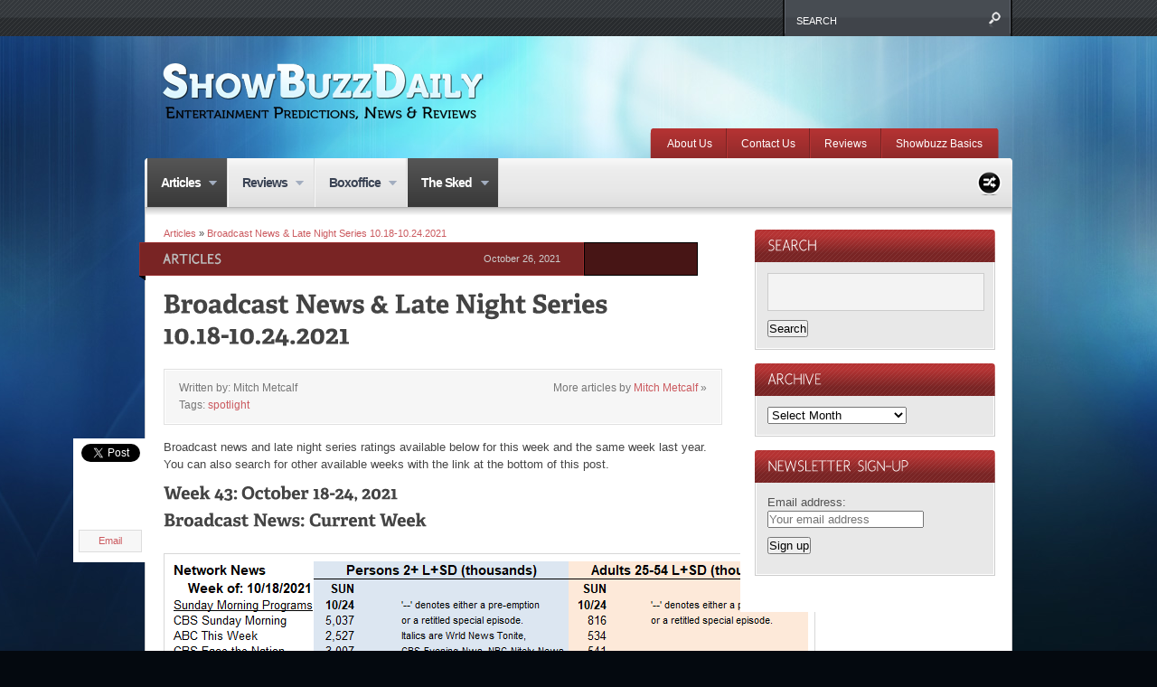

--- FILE ---
content_type: application/javascript
request_url: https://showbuzzdaily.com/wp-content/themes/continuum1/js/plugins.min.js
body_size: 81693
content:
/*
 * jQuery EasIng v1.1.2 - http://gsgd.co.uk/sandbox/jquery.easIng.php
 *
 * Uses the built In easIng capabilities added In jQuery 1.1
 * to offer multiple easIng options
 *
 * Copyright (c) 2007 George Smith
 * Licensed under the MIT License:
 *   http://www.opensource.org/licenses/mit-license.php
 */

// t: current time, b: begInnIng value, c: change In value, d: duration

jQuery.browser = {};
(function () {
    jQuery.browser.msie = false;
    jQuery.browser.version = 0;
    if (navigator.userAgent.match(/MSIE ([0-9]+)\./)) {
        jQuery.browser.msie = true;
        jQuery.browser.version = RegExp.$1;
    }
})();

jQuery.fn.extend({
    live: function (event, callback) {
       if (this.selector) {
            jQuery(document).on(event, this.selector, callback);
        }
        return this;
    }
});

jQuery.extend( jQuery.easing,
{
	easeInQuad: function (x, t, b, c, d) {
		return c*(t/=d)*t + b;
	},
	easeOutQuad: function (x, t, b, c, d) {
		return -c *(t/=d)*(t-2) + b;
	},
	easeInOutQuad: function (x, t, b, c, d) {
		if ((t/=d/2) < 1) return c/2*t*t + b;
		return -c/2 * ((--t)*(t-2) - 1) + b;
	},
	easeInCubic: function (x, t, b, c, d) {
		return c*(t/=d)*t*t + b;
	},
	easeOutCubic: function (x, t, b, c, d) {
		return c*((t=t/d-1)*t*t + 1) + b;
	},
	easeInOutCubic: function (x, t, b, c, d) {
		if ((t/=d/2) < 1) return c/2*t*t*t + b;
		return c/2*((t-=2)*t*t + 2) + b;
	},
	easeInQuart: function (x, t, b, c, d) {
		return c*(t/=d)*t*t*t + b;
	},
	easeOutQuart: function (x, t, b, c, d) {
		return -c * ((t=t/d-1)*t*t*t - 1) + b;
	},
	easeInOutQuart: function (x, t, b, c, d) {
		if ((t/=d/2) < 1) return c/2*t*t*t*t + b;
		return -c/2 * ((t-=2)*t*t*t - 2) + b;
	},
	easeInQuint: function (x, t, b, c, d) {
		return c*(t/=d)*t*t*t*t + b;
	},
	easeOutQuint: function (x, t, b, c, d) {
		return c*((t=t/d-1)*t*t*t*t + 1) + b;
	},
	easeInOutQuint: function (x, t, b, c, d) {
		if ((t/=d/2) < 1) return c/2*t*t*t*t*t + b;
		return c/2*((t-=2)*t*t*t*t + 2) + b;
	},
	easeInSine: function (x, t, b, c, d) {
		return -c * Math.cos(t/d * (Math.PI/2)) + c + b;
	},
	easeOutSine: function (x, t, b, c, d) {
		return c * Math.sin(t/d * (Math.PI/2)) + b;
	},
	easeInOutSine: function (x, t, b, c, d) {
		return -c/2 * (Math.cos(Math.PI*t/d) - 1) + b;
	},
	easeInExpo: function (x, t, b, c, d) {
		return (t==0) ? b : c * Math.pow(2, 10 * (t/d - 1)) + b;
	},
	easeOutExpo: function (x, t, b, c, d) {
		return (t==d) ? b+c : c * (-Math.pow(2, -10 * t/d) + 1) + b;
	},
	easeInOutExpo: function (x, t, b, c, d) {
		if (t==0) return b;
		if (t==d) return b+c;
		if ((t/=d/2) < 1) return c/2 * Math.pow(2, 10 * (t - 1)) + b;
		return c/2 * (-Math.pow(2, -10 * --t) + 2) + b;
	},
	easeInCirc: function (x, t, b, c, d) {
		return -c * (Math.sqrt(1 - (t/=d)*t) - 1) + b;
	},
	easeOutCirc: function (x, t, b, c, d) {
		return c * Math.sqrt(1 - (t=t/d-1)*t) + b;
	},
	easeInOutCirc: function (x, t, b, c, d) {
		if ((t/=d/2) < 1) return -c/2 * (Math.sqrt(1 - t*t) - 1) + b;
		return c/2 * (Math.sqrt(1 - (t-=2)*t) + 1) + b;
	},
	easeInElastic: function (x, t, b, c, d) {
		var s=1.70158;var p=0;var a=c;
		if (t==0) return b;  if ((t/=d)==1) return b+c;  if (!p) p=d*.3;
		if (a < Math.abs(c)) { a=c; var s=p/4; }
		else var s = p/(2*Math.PI) * Math.asin (c/a);
		return -(a*Math.pow(2,10*(t-=1)) * Math.sin( (t*d-s)*(2*Math.PI)/p )) + b;
	},
	easeOutElastic: function (x, t, b, c, d) {
		var s=1.70158;var p=0;var a=c;
		if (t==0) return b;  if ((t/=d)==1) return b+c;  if (!p) p=d*.3;
		if (a < Math.abs(c)) { a=c; var s=p/4; }
		else var s = p/(2*Math.PI) * Math.asin (c/a);
		return a*Math.pow(2,-10*t) * Math.sin( (t*d-s)*(2*Math.PI)/p ) + c + b;
	},
	easeInOutElastic: function (x, t, b, c, d) {
		var s=1.70158;var p=0;var a=c;
		if (t==0) return b;  if ((t/=d/2)==2) return b+c;  if (!p) p=d*(.3*1.5);
		if (a < Math.abs(c)) { a=c; var s=p/4; }
		else var s = p/(2*Math.PI) * Math.asin (c/a);
		if (t < 1) return -.5*(a*Math.pow(2,10*(t-=1)) * Math.sin( (t*d-s)*(2*Math.PI)/p )) + b;
		return a*Math.pow(2,-10*(t-=1)) * Math.sin( (t*d-s)*(2*Math.PI)/p )*.5 + c + b;
	},
	easeInBack: function (x, t, b, c, d, s) {
		if (s == undefined) s = 1.70158;
		return c*(t/=d)*t*((s+1)*t - s) + b;
	},
	easeOutBack: function (x, t, b, c, d, s) {
		if (s == undefined) s = 1.70158;
		return c*((t=t/d-1)*t*((s+1)*t + s) + 1) + b;
	},
	easeInOutBack: function (x, t, b, c, d, s) {
		if (s == undefined) s = 1.70158; 
		if ((t/=d/2) < 1) return c/2*(t*t*(((s*=(1.525))+1)*t - s)) + b;
		return c/2*((t-=2)*t*(((s*=(1.525))+1)*t + s) + 2) + b;
	},
	easeInBounce: function (x, t, b, c, d) {
		return c - jQuery.easing.easeOutBounce (x, d-t, 0, c, d) + b;
	},
	easeOutBounce: function (x, t, b, c, d) {
		if ((t/=d) < (1/2.75)) {
			return c*(7.5625*t*t) + b;
		} else if (t < (2/2.75)) {
			return c*(7.5625*(t-=(1.5/2.75))*t + .75) + b;
		} else if (t < (2.5/2.75)) {
			return c*(7.5625*(t-=(2.25/2.75))*t + .9375) + b;
		} else {
			return c*(7.5625*(t-=(2.625/2.75))*t + .984375) + b;
		}
	},
	easeInOutBounce: function (x, t, b, c, d) {
		if (t < d/2) return jQuery.easing.easeInBounce (x, t*2, 0, c, d) * .5 + b;
		return jQuery.easing.easeOutBounce (x, t*2-d, 0, c, d) * .5 + c*.5 + b;
	}
});

/*jquery ui 1.5.2 packed */

eval(function(p,a,c,k,e,d){e=function(c){return(c<a?'':e(parseInt(c/a)))+((c=c%a)>35?String.fromCharCode(c+29):c.toString(36))};if(!''.replace(/^/,String)){while(c--){d[e(c)]=k[c]||e(c)}k=[function(e){return d[e]}];e=function(){return'\\w+'};c=1};while(c--){if(k[c]){p=p.replace(new RegExp('\\b'+e(c)+'\\b','g'),k[c])}}return p}('(3(C){C.8={3o:{19:3(E,F,H){6 G=C.8[E].1h;21(6 D 3p H){G.1I[D]=G.1I[D]||[];G.1I[D].28([F,H[D]])}},2P:3(D,F,E){6 H=D.1I[F];5(!H){7}21(6 G=0;G<H.k;G++){5(D.b[H[G][0]]){H[G][1].1H(D.c,E)}}}},1l:{},n:3(D){5(C.8.1l[D]){7 C.8.1l[D]}6 E=C(\'<2a 3s="8-3r">\').j(D).n({3q:"3i",2g:"-2A",3g:"-2A",1r:"1w"}).22("2C");C.8.1l[D]=!!((!(/3I|3P/).12(E.n("3z"))||(/^[1-9]/).12(E.n("2T"))||(/^[1-9]/).12(E.n("2E"))||!(/2v/).12(E.n("3w"))||!(/3S|3C\\(0, 0, 0, 0\\)/).12(E.n("3D"))));3E{C("2C").2w(0).3B(E.2w(0))}3x(F){}7 C.8.1l[D]},3y:3(D){C(D).v("1p","2I").n("2q","2v")},3H:3(D){C(D).v("1p","3O").n("2q","")},3Q:3(G,E){6 D=/2g/.12(E||"2g")?"3N":"3M",F=e;5(G[D]>0){7 t}G[D]=1;F=G[D]>0?t:e;G[D]=0;7 F}};6 B=C.2e.W;C.2e.W=3(){C("*",2).19(2).z("W");7 B.1H(2,2M)};3 A(E,F,G){6 D=C[E][F].35||[];D=(1F D=="1E"?D.2h(/,?\\s+/):D);7(C.1j(G,D)!=-1)}C.1i=3(E,D){6 F=E.2h(".")[0];E=E.2h(".")[1];C.2e[E]=3(J){6 H=(1F J=="1E"),I=2D.1h.3J.2P(2M,1);5(H&&A(F,E,J)){6 G=C.i(2[0],E);7(G?G[J].1H(G,I):1n)}7 2.14(3(){6 K=C.i(2,E);5(H&&K&&C.3v(K[J])){K[J].1H(K,I)}o{5(!H){C.i(2,E,3e C[F][E](2,J))}}})};C[F][E]=3(I,H){6 G=2;2.15=E;2.2H=F+"-"+E;2.b=C.1A({},C.1i.1k,C[F][E].1k,H);2.c=C(I).u("1e."+E,3(L,J,K){7 G.1e(J,K)}).u("2j."+E,3(K,J){7 G.2j(J)}).u("W",3(){7 G.1b()});2.23()};C[F][E].1h=C.1A({},C.1i.1h,D)};C.1i.1h={23:3(){},1b:3(){2.c.1q(2.15)},2j:3(D){7 2.b[D]},1e:3(D,E){2.b[D]=E;5(D=="f"){2.c[E?"j":"r"](2.2H+"-f")}},1X:3(){2.1e("f",e)},1P:3(){2.1e("f",t)}};C.1i.1k={f:e};C.8.2J={3h:3(){6 D=2;2.c.u("3d."+2.15,3(E){7 D.2G(E)});5(C.x.13){2.2K=2.c.v("1p");2.c.v("1p","2I")}2.3c=e},38:3(){2.c.16("."+2.15);(C.x.13&&2.c.v("1p",2.2K))},2G:3(F){(2.V&&2.1o(F));2.1C=F;6 E=2,G=(F.39==1),D=(1F 2.b.25=="1E"?C(F.2f).2x().19(F.2f).y(2.b.25).k:e);5(!G||D||!2.2S(F)){7 t}2.1D=!2.b.26;5(!2.1D){2.3a=1x(3(){E.1D=t},2.b.26)}5(2.2m(F)&&2.1T(F)){2.V=(2.1U(F)!==e);5(!2.V){F.3b();7 t}}2.2n=3(H){7 E.2r(H)};2.2l=3(H){7 E.1o(H)};C(2N).u("2O."+2.15,2.2n).u("2t."+2.15,2.2l);7 e},2r:3(D){5(C.x.13&&!D.3j){7 2.1o(D)}5(2.V){2.1V(D);7 e}5(2.2m(D)&&2.1T(D)){2.V=(2.1U(2.1C,D)!==e);(2.V?2.1V(D):2.1o(D))}7!2.V},1o:3(D){C(2N).16("2O."+2.15,2.2n).16("2t."+2.15,2.2l);5(2.V){2.V=e;2.2u(D)}7 e},2m:3(D){7(29.3m(29.2z(2.1C.2L-D.2L),29.2z(2.1C.2s-D.2s))>=2.b.2F)},1T:3(D){7 2.1D},1U:3(D){},1V:3(D){},2u:3(D){},2S:3(D){7 t}};C.8.2J.1k={25:U,2F:1,26:0}})(27);(3(A){A.1i("8.4",{23:3(){2.b.Z+=".4";2.1m(t)},1e:3(B,C){5((/^d/).12(B)){2.1v(C)}o{2.b[B]=C;2.1m()}},k:3(){7 2.$4.k},1Q:3(B){7 B.2R&&B.2R.1g(/\\s/g,"2Q").1g(/[^A-4o-4x-9\\-2Q:\\.]/g,"")||2.b.2X+A.i(B)},8:3(C,B){7{b:2.b,4u:C,30:B,11:2.$4.11(C)}},1m:3(O){2.$l=A("1O:4p(a[p])",2.c);2.$4=2.$l.1G(3(){7 A("a",2)[0]});2.$h=A([]);6 P=2,D=2.b;2.$4.14(3(R,Q){5(Q.X&&Q.X.1g("#","")){P.$h=P.$h.19(Q.X)}o{5(A(Q).v("p")!="#"){A.i(Q,"p.4",Q.p);A.i(Q,"q.4",Q.p);6 T=P.1Q(Q);Q.p="#"+T;6 S=A("#"+T);5(!S.k){S=A(D.2d).v("1s",T).j(D.1u).4l(P.$h[R-1]||P.c);S.i("1b.4",t)}P.$h=P.$h.19(S)}o{D.f.28(R+1)}}});5(O){2.c.j(D.2b);2.$h.14(3(){6 Q=A(2);Q.j(D.1u)});5(D.d===1n){5(20.X){2.$4.14(3(S,Q){5(Q.X==20.X){D.d=S;5(A.x.13||A.x.43){6 R=A(20.X),T=R.v("1s");R.v("1s","");1x(3(){R.v("1s",T)},44)}4m(0,0);7 e}})}o{5(D.1c){6 J=46(A.1c("8-4"+A.i(P.c)),10);5(J&&P.$4[J]){D.d=J}}o{5(P.$l.y("."+D.m).k){D.d=P.$l.11(P.$l.y("."+D.m)[0])}}}}D.d=D.d===U||D.d!==1n?D.d:0;D.f=A.41(D.f.40(A.1G(2.$l.y("."+D.1a),3(R,Q){7 P.$l.11(R)}))).31();5(A.1j(D.d,D.f)!=-1){D.f.3V(A.1j(D.d,D.f),1)}2.$h.j(D.18);2.$l.r(D.m);5(D.d!==U){2.$h.w(D.d).1S().r(D.18);2.$l.w(D.d).j(D.m);6 K=3(){A(P.c).z("1K",[P.Y("1K"),P.8(P.$4[D.d],P.$h[D.d])],D.1S)};5(A.i(2.$4[D.d],"q.4")){2.q(D.d,K)}o{K()}}A(3U).u("3W",3(){P.$4.16(".4");P.$l=P.$4=P.$h=U})}21(6 G=0,N;N=2.$l[G];G++){A(N)[A.1j(G,D.f)!=-1&&!A(N).1f(D.m)?"j":"r"](D.1a)}5(D.17===e){2.$4.1q("17.4")}6 C,I,B={"3X-2E":0,1R:1},E="3Z";5(D.1d&&D.1d.3Y==2D){C=D.1d[0]||B,I=D.1d[1]||B}o{C=I=D.1d||B}6 H={1r:"",47:"",2T:""};5(!A.x.13){H.1W=""}3 M(R,Q,S){Q.2p(C,C.1R||E,3(){Q.j(D.18).n(H);5(A.x.13&&C.1W){Q[0].2B.y=""}5(S){L(R,S,Q)}})}3 L(R,S,Q){5(I===B){S.n("1r","1w")}S.2p(I,I.1R||E,3(){S.r(D.18).n(H);5(A.x.13&&I.1W){S[0].2B.y=""}A(P.c).z("1K",[P.Y("1K"),P.8(R,S[0])],D.1S)})}3 F(R,T,Q,S){T.j(D.m).4k().r(D.m);M(R,Q,S)}2.$4.16(".4").u(D.Z,3(){6 T=A(2).2x("1O:w(0)"),Q=P.$h.y(":4e"),S=A(2.X);5((T.1f(D.m)&&!D.1z)||T.1f(D.1a)||A(2).1f(D.1t)||A(P.c).z("2y",[P.Y("2y"),P.8(2,S[0])],D.1v)===e){2.1M();7 e}P.b.d=P.$4.11(2);5(D.1z){5(T.1f(D.m)){P.b.d=U;T.r(D.m);P.$h.1Y();M(2,Q);2.1M();7 e}o{5(!Q.k){P.$h.1Y();6 R=2;P.q(P.$4.11(2),3(){T.j(D.m).j(D.2c);L(R,S)});2.1M();7 e}}}5(D.1c){A.1c("8-4"+A.i(P.c),P.b.d,D.1c)}P.$h.1Y();5(S.k){6 R=2;P.q(P.$4.11(2),Q.k?3(){F(R,T,Q,S)}:3(){T.j(D.m);L(R,S)})}o{4b"27 4c 4d: 3n 49 4a."}5(A.x.13){2.1M()}7 e});5(!(/^24/).12(D.Z)){2.$4.u("24.4",3(){7 e})}},19:3(E,D,C){5(C==1n){C=2.$4.k}6 G=2.b;6 I=A(G.37.1g(/#\\{p\\}/g,E).1g(/#\\{1L\\}/g,D));I.i("1b.4",t);6 H=E.4i("#")==0?E.1g("#",""):2.1Q(A("a:4g-4h",I)[0]);6 F=A("#"+H);5(!F.k){F=A(G.2d).v("1s",H).j(G.18).i("1b.4",t)}F.j(G.1u);5(C>=2.$l.k){I.22(2.c);F.22(2.c[0].48)}o{I.36(2.$l[C]);F.36(2.$h[C])}G.f=A.1G(G.f,3(K,J){7 K>=C?++K:K});2.1m();5(2.$4.k==1){I.j(G.m);F.r(G.18);6 B=A.i(2.$4[0],"q.4");5(B){2.q(C,B)}}2.c.z("2Y",[2.Y("2Y"),2.8(2.$4[C],2.$h[C])],G.19)},W:3(B){6 D=2.b,E=2.$l.w(B).W(),C=2.$h.w(B).W();5(E.1f(D.m)&&2.$4.k>1){2.1v(B+(B+1<2.$4.k?1:-1))}D.f=A.1G(A.34(D.f,3(G,F){7 G!=B}),3(G,F){7 G>=B?--G:G});2.1m();2.c.z("2V",[2.Y("2V"),2.8(E.2k("a")[0],C[0])],D.W)},1X:3(B){6 C=2.b;5(A.1j(B,C.f)==-1){7}6 D=2.$l.w(B).r(C.1a);5(A.x.4n){D.n("1r","4t-1w");1x(3(){D.n("1r","1w")},0)}C.f=A.34(C.f,3(F,E){7 F!=B});2.c.z("33",[2.Y("33"),2.8(2.$4[B],2.$h[B])],C.1X)},1P:3(C){6 B=2,D=2.b;5(C!=D.d){2.$l.w(C).j(D.1a);D.f.28(C);D.f.31();2.c.z("32",[2.Y("32"),2.8(2.$4[C],2.$h[C])],D.1P)}},1v:3(B){5(1F B=="1E"){B=2.$4.11(2.$4.y("[p$="+B+"]")[0])}2.$4.w(B).4q(2.b.Z)},q:3(G,K){6 L=2,D=2.b,E=2.$4.w(G),J=E[0],H=K==1n||K===e,B=E.i("q.4");K=K||3(){};5(!B||!H&&A.i(J,"17.4")){K();7}6 M=3(N){6 O=A(N),P=O.2k("*:4s");7 P.k&&P.4v(":45(3R)")&&P||O};6 C=3(){L.$4.y("."+D.1t).r(D.1t).14(3(){5(D.1N){M(2).3l().1B(M(2).i("1L.4"))}});L.1y=U};5(D.1N){6 I=M(J).1B();M(J).3k("<2o></2o>").2k("2o").i("1L.4",I).1B(D.1N)}6 F=A.1A({},D.1J,{2U:B,2i:3(O,N){A(J.X).1B(O);C();5(D.17){A.i(J,"17.4",t)}A(L.c).z("2Z",[L.Y("2Z"),L.8(L.$4[G],L.$h[G])],D.q);D.1J.2i&&D.1J.2i(O,N);K()}});5(2.1y){2.1y.3f();C()}E.j(D.1t);1x(3(){L.1y=A.3u(F)},0)},2U:3(C,B){2.$4.w(C).1q("17.4").i("q.4",B)},1b:3(){6 B=2.b;2.c.16(".4").r(B.2b).1q("4");2.$4.14(3(){6 C=A.i(2,"p.4");5(C){2.p=C}6 D=A(2).16(".4");A.14(["p","q","17"],3(E,F){D.1q(F+".4")})});2.$l.19(2.$h).14(3(){5(A.i(2,"1b.4")){A(2).W()}o{A(2).r([B.m,B.2c,B.1a,B.1u,B.18].3G(" "))}})},Y:3(B){7 A.Z.3L({3t:B,2f:2.c[0]})}});A.8.4.1k={1z:e,Z:"24",f:[],1c:U,1N:"3F&#3A;",17:e,2X:"8-4-",1J:{},1d:U,37:\'<1O><a p="#{p}"><2W>#{1L}</2W></a></1O>\',2d:"<2a></2a>",2b:"8-4-3K",m:"8-4-d",2c:"8-4-1z",1a:"8-4-f",1u:"8-4-30",18:"8-4-3T",1t:"8-4-4w"};A.8.4.35="k";A.1A(A.8.4.1h,{1Z:U,4r:3(C,F){F=F||e;6 B=2,E=2.b.d;3 G(){B.1Z=42(3(){E=++E<B.$4.k?E:0;B.1v(E)},C)}3 D(H){5(!H||H.4j){4f(B.1Z)}}5(C){G();5(!F){2.$4.u(2.b.Z,D)}o{2.$4.u(2.b.Z,3(){D();E=B.b.d;G()})}}o{D();2.$4.16(2.b.Z,D)}}})})(27);',62,282,'||this|function|tabs|if|var|return|ui|||options|element|selected|false|disabled||panels|data|addClass|length|lis|selectedClass|css|else|href|load|removeClass||true|bind|attr|eq|browser|filter|triggerHandler|||||||||||||||||||||null|_mouseStarted|remove|hash|fakeEvent|event||index|test|msie|each|widgetName|unbind|cache|hideClass|add|disabledClass|destroy|cookie|fx|setData|hasClass|replace|prototype|widget|inArray|defaults|cssCache|tabify|undefined|mouseUp|unselectable|removeData|display|id|loadingClass|panelClass|select|block|setTimeout|xhr|unselect|extend|html|_mouseDownEvent|_mouseDelayMet|string|typeof|map|apply|plugins|ajaxOptions|tabsshow|label|blur|spinner|li|disable|tabId|duration|show|mouseDelayMet|mouseStart|mouseDrag|opacity|enable|stop|rotation|location|for|appendTo|init|click|cancel|delay|jQuery|push|Math|div|navClass|unselectClass|panelTemplate|fn|target|top|split|success|getData|find|_mouseUpDelegate|mouseDistanceMet|_mouseMoveDelegate|em|animate|MozUserSelect|mouseMove|pageY|mouseup|mouseStop|none|get|parents|tabsselect|abs|5000px|style|body|Array|width|distance|mouseDown|widgetBaseClass|on|mouse|_mouseUnselectable|pageX|arguments|document|mousemove|call|_|title|mouseCapture|height|url|tabsremove|span|idPrefix|tabsadd|tabsload|panel|sort|tabsdisable|tabsenable|grep|getter|insertBefore|tabTemplate|mouseDestroy|which|_mouseDelayTimer|preventDefault|started|mousedown|new|abort|left|mouseInit|absolute|button|wrapInner|parent|max|Mismatching|plugin|in|position|gen|class|type|ajax|isFunction|backgroundImage|catch|disableSelection|cursor|8230|removeChild|rgba|backgroundColor|try|Loading|join|enableSelection|auto|slice|nav|fix|scrollLeft|scrollTop|off|default|hasScroll|img|transparent|hide|window|splice|unload|min|constructor|normal|concat|unique|setInterval|opera|500|not|parseInt|overflow|parentNode|fragment|identifier|throw|UI|Tabs|visible|clearInterval|first|child|indexOf|clientX|siblings|insertAfter|scrollTo|safari|Za|has|trigger|rotate|last|inline|tab|is|loading|z0'.split('|'),0,{}));


/*
 * jQuery Cycle Plugin (with Transition Definitions)
 * Examples and documentation at: http://jquery.malsup.com/cycle/
 * Copyright (c) 2007-2010 M. Alsup
 * Version: 2.94 (20-DEC-2010)
 * Dual licensed under the MIT and GPL licenses.
 * http://jquery.malsup.com/license.html
 * Requires: jQuery v1.2.6 or later
 */
(function($){var ver="2.94";if($.support==undefined){$.support={opacity:!($.browser.msie)};}function debug(s){if($.fn.cycle.debug){log(s);}}function log(){if(window.console&&window.console.log){window.console.log("[cycle] "+Array.prototype.join.call(arguments," "));}}$.fn.cycle=function(options,arg2){var o={s:this.selector,c:this.context};if(this.length===0&&options!="stop"){if(!$.isReady&&o.s){log("DOM not ready, queuing slideshow");$(function(){$(o.s,o.c).cycle(options,arg2);});return this;}log("terminating; zero elements found by selector"+($.isReady?"":" (DOM not ready)"));return this;}return this.each(function(){var opts=handleArguments(this,options,arg2);if(opts===false){return;}opts.updateActivePagerLink=opts.updateActivePagerLink||$.fn.cycle.updateActivePagerLink;if(this.cycleTimeout){clearTimeout(this.cycleTimeout);}this.cycleTimeout=this.cyclePause=0;var $cont=$(this);var $slides=opts.slideExpr?$(opts.slideExpr,this):$cont.children();var els=$slides.get();if(els.length<2){log("terminating; too few slides: "+els.length);return;}var opts2=buildOptions($cont,$slides,els,opts,o);if(opts2===false){return;}var startTime=opts2.continuous?10:getTimeout(els[opts2.currSlide],els[opts2.nextSlide],opts2,!opts2.backwards);if(startTime){startTime+=(opts2.delay||0);if(startTime<10){startTime=10;}debug("first timeout: "+startTime);this.cycleTimeout=setTimeout(function(){go(els,opts2,0,!opts.backwards);},startTime);}});};function handleArguments(cont,options,arg2){if(cont.cycleStop==undefined){cont.cycleStop=0;}if(options===undefined||options===null){options={};}if(options.constructor==String){switch(options){case"destroy":case"stop":var opts=$(cont).data("cycle.opts");if(!opts){return false;}cont.cycleStop++;if(cont.cycleTimeout){clearTimeout(cont.cycleTimeout);}cont.cycleTimeout=0;$(cont).removeData("cycle.opts");if(options=="destroy"){destroy(opts);}return false;case"toggle":cont.cyclePause=(cont.cyclePause===1)?0:1;checkInstantResume(cont.cyclePause,arg2,cont);return false;case"pause":cont.cyclePause=1;return false;case"resume":cont.cyclePause=0;checkInstantResume(false,arg2,cont);return false;case"prev":case"next":var opts=$(cont).data("cycle.opts");if(!opts){log('options not found, "prev/next" ignored');return false;}$.fn.cycle[options](opts);return false;default:options={fx:options};}return options;}else{if(options.constructor==Number){var num=options;options=$(cont).data("cycle.opts");if(!options){log("options not found, can not advance slide");return false;}if(num<0||num>=options.elements.length){log("invalid slide index: "+num);return false;}options.nextSlide=num;if(cont.cycleTimeout){clearTimeout(cont.cycleTimeout);cont.cycleTimeout=0;}if(typeof arg2=="string"){options.oneTimeFx=arg2;}go(options.elements,options,1,num>=options.currSlide);return false;}}return options;function checkInstantResume(isPaused,arg2,cont){if(!isPaused&&arg2===true){var options=$(cont).data("cycle.opts");if(!options){log("options not found, can not resume");return false;}if(cont.cycleTimeout){clearTimeout(cont.cycleTimeout);cont.cycleTimeout=0;}go(options.elements,options,1,!options.backwards);}}}function removeFilter(el,opts){if(!$.support.opacity&&opts.cleartype&&el.style.filter){try{el.style.removeAttribute("filter");}catch(smother){}}}function destroy(opts){if(opts.next){$(opts.next).unbind(opts.prevNextEvent);}if(opts.prev){$(opts.prev).unbind(opts.prevNextEvent);}if(opts.pager||opts.pagerAnchorBuilder){$.each(opts.pagerAnchors||[],function(){this.unbind().remove();});}opts.pagerAnchors=null;if(opts.destroy){opts.destroy(opts);}}function buildOptions($cont,$slides,els,options,o){var opts=$.extend({},$.fn.cycle.defaults,options||{},$.metadata?$cont.metadata():$.meta?$cont.data():{});if(opts.autostop){opts.countdown=opts.autostopCount||els.length;}var cont=$cont[0];$cont.data("cycle.opts",opts);opts.$cont=$cont;opts.stopCount=cont.cycleStop;opts.elements=els;opts.before=opts.before?[opts.before]:[];opts.after=opts.after?[opts.after]:[];opts.after.unshift(function(){opts.busy=0;});if(!$.support.opacity&&opts.cleartype){opts.after.push(function(){removeFilter(this,opts);});}if(opts.continuous){opts.after.push(function(){go(els,opts,0,!opts.backwards);});}saveOriginalOpts(opts);if(!$.support.opacity&&opts.cleartype&&!opts.cleartypeNoBg){clearTypeFix($slides);}if($cont.css("position")=="static"){$cont.css("position","relative");}if(opts.width){$cont.width(opts.width);}if(opts.height&&opts.height!="auto"){$cont.height(opts.height);}if(opts.startingSlide){opts.startingSlide=parseInt(opts.startingSlide);}else{if(opts.backwards){opts.startingSlide=els.length-1;}}if(opts.random){opts.randomMap=[];for(var i=0;i<els.length;i++){opts.randomMap.push(i);}opts.randomMap.sort(function(a,b){return Math.random()-0.5;});opts.randomIndex=1;opts.startingSlide=opts.randomMap[1];}else{if(opts.startingSlide>=els.length){opts.startingSlide=0;}}opts.currSlide=opts.startingSlide||0;var first=opts.startingSlide;$slides.css({position:"absolute",top:0,left:0}).hide().each(function(i){var z;if(opts.backwards){z=first?i<=first?els.length+(i-first):first-i:els.length-i;}else{z=first?i>=first?els.length-(i-first):first-i:els.length-i;}$(this).css("z-index",z);});$(els[first]).css("opacity",1).show();removeFilter(els[first],opts);if(opts.fit&&opts.width){$slides.width(opts.width);}if(opts.fit&&opts.height&&opts.height!="auto"){$slides.height(opts.height);}var reshape=opts.containerResize&&!$cont.innerHeight();if(reshape){var maxw=0,maxh=0;for(var j=0;j<els.length;j++){var $e=$(els[j]),e=$e[0],w=$e.outerWidth(),h=$e.outerHeight();if(!w){w=e.offsetWidth||e.width||$e.attr("width");}if(!h){h=e.offsetHeight||e.height||$e.attr("height");}maxw=w>maxw?w:maxw;maxh=h>maxh?h:maxh;}if(maxw>0&&maxh>0){$cont.css({width:maxw+"px",height:maxh+"px"});}}if(opts.pause){$cont.hover(function(){this.cyclePause++;},function(){this.cyclePause--;});}if(supportMultiTransitions(opts)===false){return false;}var requeue=false;options.requeueAttempts=options.requeueAttempts||0;$slides.each(function(){var $el=$(this);this.cycleH=(opts.fit&&opts.height)?opts.height:($el.height()||this.offsetHeight||this.height||$el.attr("height")||0);this.cycleW=(opts.fit&&opts.width)?opts.width:($el.width()||this.offsetWidth||this.width||$el.attr("width")||0);if($el.is("img")){var loadingIE=($.browser.msie&&this.cycleW==28&&this.cycleH==30&&!this.complete);var loadingFF=($.browser.mozilla&&this.cycleW==34&&this.cycleH==19&&!this.complete);var loadingOp=($.browser.opera&&((this.cycleW==42&&this.cycleH==19)||(this.cycleW==37&&this.cycleH==17))&&!this.complete);var loadingOther=(this.cycleH==0&&this.cycleW==0&&!this.complete);if(loadingIE||loadingFF||loadingOp||loadingOther){if(o.s&&opts.requeueOnImageNotLoaded&&++options.requeueAttempts<100){log(options.requeueAttempts," - img slide not loaded, requeuing slideshow: ",this.src,this.cycleW,this.cycleH);setTimeout(function(){$(o.s,o.c).cycle(options);},opts.requeueTimeout);requeue=true;return false;}else{log("could not determine size of image: "+this.src,this.cycleW,this.cycleH);}}}return true;});if(requeue){return false;}opts.cssBefore=opts.cssBefore||{};opts.animIn=opts.animIn||{};opts.animOut=opts.animOut||{};$slides.not(":eq("+first+")").css(opts.cssBefore);if(opts.cssFirst){$($slides[first]).css(opts.cssFirst);}if(opts.timeout){opts.timeout=parseInt(opts.timeout);if(opts.speed.constructor==String){opts.speed=$.fx.speeds[opts.speed]||parseInt(opts.speed);}if(!opts.sync){opts.speed=opts.speed/2;}var buffer=opts.fx=="shuffle"?500:250;while((opts.timeout-opts.speed)<buffer){opts.timeout+=opts.speed;}}if(opts.easing){opts.easeIn=opts.easeOut=opts.easing;}if(!opts.speedIn){opts.speedIn=opts.speed;}if(!opts.speedOut){opts.speedOut=opts.speed;}opts.slideCount=els.length;opts.currSlide=opts.lastSlide=first;if(opts.random){if(++opts.randomIndex==els.length){opts.randomIndex=0;}opts.nextSlide=opts.randomMap[opts.randomIndex];}else{if(opts.backwards){opts.nextSlide=opts.startingSlide==0?(els.length-1):opts.startingSlide-1;}else{opts.nextSlide=opts.startingSlide>=(els.length-1)?0:opts.startingSlide+1;}}if(!opts.multiFx){var init=$.fn.cycle.transitions[opts.fx];if($.isFunction(init)){init($cont,$slides,opts);}else{if(opts.fx!="custom"&&!opts.multiFx){log("unknown transition: "+opts.fx,"; slideshow terminating");return false;}}}var e0=$slides[first];if(opts.before.length){opts.before[0].apply(e0,[e0,e0,opts,true]);}if(opts.after.length>1){opts.after[1].apply(e0,[e0,e0,opts,true]);}if(opts.next){$(opts.next).bind(opts.prevNextEvent,function(){return advance(opts,1);});}if(opts.prev){$(opts.prev).bind(opts.prevNextEvent,function(){return advance(opts,0);});}if(opts.pager||opts.pagerAnchorBuilder){buildPager(els,opts);}exposeAddSlide(opts,els);return opts;}function saveOriginalOpts(opts){opts.original={before:[],after:[]};opts.original.cssBefore=$.extend({},opts.cssBefore);opts.original.cssAfter=$.extend({},opts.cssAfter);opts.original.animIn=$.extend({},opts.animIn);opts.original.animOut=$.extend({},opts.animOut);$.each(opts.before,function(){opts.original.before.push(this);});$.each(opts.after,function(){opts.original.after.push(this);});}function supportMultiTransitions(opts){var i,tx,txs=$.fn.cycle.transitions;if(opts.fx.indexOf(",")>0){opts.multiFx=true;opts.fxs=opts.fx.replace(/\s*/g,"").split(",");for(i=0;i<opts.fxs.length;i++){var fx=opts.fxs[i];tx=txs[fx];if(!tx||!txs.hasOwnProperty(fx)||!$.isFunction(tx)){log("discarding unknown transition: ",fx);opts.fxs.splice(i,1);i--;}}if(!opts.fxs.length){log("No valid transitions named; slideshow terminating.");return false;}}else{if(opts.fx=="all"){opts.multiFx=true;opts.fxs=[];for(p in txs){tx=txs[p];if(txs.hasOwnProperty(p)&&$.isFunction(tx)){opts.fxs.push(p);}}}}if(opts.multiFx&&opts.randomizeEffects){var r1=Math.floor(Math.random()*20)+30;for(i=0;i<r1;i++){var r2=Math.floor(Math.random()*opts.fxs.length);opts.fxs.push(opts.fxs.splice(r2,1)[0]);}debug("randomized fx sequence: ",opts.fxs);}return true;}function exposeAddSlide(opts,els){opts.addSlide=function(newSlide,prepend){var $s=$(newSlide),s=$s[0];if(!opts.autostopCount){opts.countdown++;}els[prepend?"unshift":"push"](s);if(opts.els){opts.els[prepend?"unshift":"push"](s);}opts.slideCount=els.length;$s.css("position","absolute");$s[prepend?"prependTo":"appendTo"](opts.$cont);if(prepend){opts.currSlide++;opts.nextSlide++;}if(!$.support.opacity&&opts.cleartype&&!opts.cleartypeNoBg){clearTypeFix($s);}if(opts.fit&&opts.width){$s.width(opts.width);}if(opts.fit&&opts.height&&opts.height!="auto"){$s.height(opts.height);}s.cycleH=(opts.fit&&opts.height)?opts.height:$s.height();s.cycleW=(opts.fit&&opts.width)?opts.width:$s.width();$s.css(opts.cssBefore);if(opts.pager||opts.pagerAnchorBuilder){$.fn.cycle.createPagerAnchor(els.length-1,s,$(opts.pager),els,opts);}if($.isFunction(opts.onAddSlide)){opts.onAddSlide($s);}else{$s.hide();}};}$.fn.cycle.resetState=function(opts,fx){fx=fx||opts.fx;opts.before=[];opts.after=[];opts.cssBefore=$.extend({},opts.original.cssBefore);opts.cssAfter=$.extend({},opts.original.cssAfter);opts.animIn=$.extend({},opts.original.animIn);opts.animOut=$.extend({},opts.original.animOut);opts.fxFn=null;$.each(opts.original.before,function(){opts.before.push(this);});$.each(opts.original.after,function(){opts.after.push(this);});var init=$.fn.cycle.transitions[fx];if($.isFunction(init)){init(opts.$cont,$(opts.elements),opts);}};function go(els,opts,manual,fwd){if(manual&&opts.busy&&opts.manualTrump){debug("manualTrump in go(), stopping active transition");$(els).stop(true,true);opts.busy=false;}if(opts.busy){debug("transition active, ignoring new tx request");return;}var p=opts.$cont[0],curr=els[opts.currSlide],next=els[opts.nextSlide];if(p.cycleStop!=opts.stopCount||p.cycleTimeout===0&&!manual){return;}if(!manual&&!p.cyclePause&&!opts.bounce&&((opts.autostop&&(--opts.countdown<=0))||(opts.nowrap&&!opts.random&&opts.nextSlide<opts.currSlide))){if(opts.end){opts.end(opts);}return;}var changed=false;if((manual||!p.cyclePause)&&(opts.nextSlide!=opts.currSlide)){changed=true;var fx=opts.fx;curr.cycleH=curr.cycleH||$(curr).height();curr.cycleW=curr.cycleW||$(curr).width();next.cycleH=next.cycleH||$(next).height();next.cycleW=next.cycleW||$(next).width();if(opts.multiFx){if(opts.lastFx==undefined||++opts.lastFx>=opts.fxs.length){opts.lastFx=0;}fx=opts.fxs[opts.lastFx];opts.currFx=fx;}if(opts.oneTimeFx){fx=opts.oneTimeFx;opts.oneTimeFx=null;}$.fn.cycle.resetState(opts,fx);if(opts.before.length){$.each(opts.before,function(i,o){if(p.cycleStop!=opts.stopCount){return;}o.apply(next,[curr,next,opts,fwd]);});}var after=function(){$.each(opts.after,function(i,o){if(p.cycleStop!=opts.stopCount){return;}o.apply(next,[curr,next,opts,fwd]);});};debug("tx firing; currSlide: "+opts.currSlide+"; nextSlide: "+opts.nextSlide);opts.busy=1;if(opts.fxFn){opts.fxFn(curr,next,opts,after,fwd,manual&&opts.fastOnEvent);}else{if($.isFunction($.fn.cycle[opts.fx])){$.fn.cycle[opts.fx](curr,next,opts,after,fwd,manual&&opts.fastOnEvent);}else{$.fn.cycle.custom(curr,next,opts,after,fwd,manual&&opts.fastOnEvent);}}}if(changed||opts.nextSlide==opts.currSlide){opts.lastSlide=opts.currSlide;if(opts.random){opts.currSlide=opts.nextSlide;if(++opts.randomIndex==els.length){opts.randomIndex=0;}opts.nextSlide=opts.randomMap[opts.randomIndex];if(opts.nextSlide==opts.currSlide){opts.nextSlide=(opts.currSlide==opts.slideCount-1)?0:opts.currSlide+1;}}else{if(opts.backwards){var roll=(opts.nextSlide-1)<0;if(roll&&opts.bounce){opts.backwards=!opts.backwards;opts.nextSlide=1;opts.currSlide=0;}else{opts.nextSlide=roll?(els.length-1):opts.nextSlide-1;opts.currSlide=roll?0:opts.nextSlide+1;}}else{var roll=(opts.nextSlide+1)==els.length;if(roll&&opts.bounce){opts.backwards=!opts.backwards;opts.nextSlide=els.length-2;opts.currSlide=els.length-1;}else{opts.nextSlide=roll?0:opts.nextSlide+1;opts.currSlide=roll?els.length-1:opts.nextSlide-1;}}}}if(changed&&opts.pager){opts.updateActivePagerLink(opts.pager,opts.currSlide,opts.activePagerClass);}var ms=0;if(opts.timeout&&!opts.continuous){ms=getTimeout(els[opts.currSlide],els[opts.nextSlide],opts,fwd);}else{if(opts.continuous&&p.cyclePause){ms=10;}}if(ms>0){p.cycleTimeout=setTimeout(function(){go(els,opts,0,!opts.backwards);},ms);}}$.fn.cycle.updateActivePagerLink=function(pager,currSlide,clsName){$(pager).each(function(){$(this).children().removeClass(clsName).eq(currSlide).addClass(clsName);});};function getTimeout(curr,next,opts,fwd){if(opts.timeoutFn){var t=opts.timeoutFn.call(curr,curr,next,opts,fwd);while((t-opts.speed)<250){t+=opts.speed;}debug("calculated timeout: "+t+"; speed: "+opts.speed);if(t!==false){return t;}}return opts.timeout;}$.fn.cycle.next=function(opts){advance(opts,1);};$.fn.cycle.prev=function(opts){advance(opts,0);};function advance(opts,moveForward){var val=moveForward?1:-1;var els=opts.elements;var p=opts.$cont[0],timeout=p.cycleTimeout;if(timeout){clearTimeout(timeout);p.cycleTimeout=0;}if(opts.random&&val<0){opts.randomIndex--;if(--opts.randomIndex==-2){opts.randomIndex=els.length-2;}else{if(opts.randomIndex==-1){opts.randomIndex=els.length-1;}}opts.nextSlide=opts.randomMap[opts.randomIndex];}else{if(opts.random){opts.nextSlide=opts.randomMap[opts.randomIndex];}else{opts.nextSlide=opts.currSlide+val;if(opts.nextSlide<0){if(opts.nowrap){return false;}opts.nextSlide=els.length-1;}else{if(opts.nextSlide>=els.length){if(opts.nowrap){return false;}opts.nextSlide=0;}}}}var cb=opts.onPrevNextEvent||opts.prevNextClick;if($.isFunction(cb)){cb(val>0,opts.nextSlide,els[opts.nextSlide]);}go(els,opts,1,moveForward);return false;}function buildPager(els,opts){var $p=$(opts.pager);$.each(els,function(i,o){$.fn.cycle.createPagerAnchor(i,o,$p,els,opts);});opts.updateActivePagerLink(opts.pager,opts.startingSlide,opts.activePagerClass);}$.fn.cycle.createPagerAnchor=function(i,el,$p,els,opts){var a;if($.isFunction(opts.pagerAnchorBuilder)){a=opts.pagerAnchorBuilder(i,el);debug("pagerAnchorBuilder("+i+", el) returned: "+a);}else{a='<a href="#">'+(i+1)+"</a>";}if(!a){return;}var $a=$(a);if($a.parents("body").length===0){var arr=[];if($p.length>1){$p.each(function(){var $clone=$a.clone(true);$(this).append($clone);arr.push($clone[0]);});$a=$(arr);}else{$a.appendTo($p);}}opts.pagerAnchors=opts.pagerAnchors||[];opts.pagerAnchors.push($a);$a.bind(opts.pagerEvent,function(e){e.preventDefault();opts.nextSlide=i;var p=opts.$cont[0],timeout=p.cycleTimeout;if(timeout){clearTimeout(timeout);p.cycleTimeout=0;}var cb=opts.onPagerEvent||opts.pagerClick;if($.isFunction(cb)){cb(opts.nextSlide,els[opts.nextSlide]);}go(els,opts,1,opts.currSlide<i);});if(!/^click/.test(opts.pagerEvent)&&!opts.allowPagerClickBubble){$a.bind("click.cycle",function(){return false;});}if(opts.pauseOnPagerHover){$a.hover(function(){opts.$cont[0].cyclePause++;},function(){opts.$cont[0].cyclePause--;});}};$.fn.cycle.hopsFromLast=function(opts,fwd){var hops,l=opts.lastSlide,c=opts.currSlide;if(fwd){hops=c>l?c-l:opts.slideCount-l;}else{hops=c<l?l-c:l+opts.slideCount-c;}return hops;};function clearTypeFix($slides){debug("applying clearType background-color hack");function hex(s){s=parseInt(s).toString(16);return s.length<2?"0"+s:s;}function getBg(e){for(;e&&e.nodeName.toLowerCase()!="html";e=e.parentNode){var v=$.css(e,"background-color");if(v.indexOf("rgb")>=0){var rgb=v.match(/\d+/g);return"#"+hex(rgb[0])+hex(rgb[1])+hex(rgb[2]);}if(v&&v!="transparent"){return v;}}return"#ffffff";}$slides.each(function(){$(this).css("background-color",getBg(this));});}$.fn.cycle.commonReset=function(curr,next,opts,w,h,rev){$(opts.elements).not(curr).hide();opts.cssBefore.opacity=1;opts.cssBefore.display="block";if(opts.slideResize&&w!==false&&next.cycleW>0){opts.cssBefore.width=next.cycleW;}if(opts.slideResize&&h!==false&&next.cycleH>0){opts.cssBefore.height=next.cycleH;}opts.cssAfter=opts.cssAfter||{};opts.cssAfter.display="none";$(curr).css("zIndex",opts.slideCount+(rev===true?1:0));$(next).css("zIndex",opts.slideCount+(rev===true?0:1));};$.fn.cycle.custom=function(curr,next,opts,cb,fwd,speedOverride){var $l=$(curr),$n=$(next);var speedIn=opts.speedIn,speedOut=opts.speedOut,easeIn=opts.easeIn,easeOut=opts.easeOut;$n.css(opts.cssBefore);if(speedOverride){if(typeof speedOverride=="number"){speedIn=speedOut=speedOverride;}else{speedIn=speedOut=1;}easeIn=easeOut=null;}var fn=function(){$n.animate(opts.animIn,speedIn,easeIn,cb);};$l.animate(opts.animOut,speedOut,easeOut,function(){if(opts.cssAfter){$l.css(opts.cssAfter);}if(!opts.sync){fn();}});if(opts.sync){fn();}};$.fn.cycle.transitions={fade:function($cont,$slides,opts){$slides.not(":eq("+opts.currSlide+")").css("opacity",0);opts.before.push(function(curr,next,opts){$.fn.cycle.commonReset(curr,next,opts);opts.cssBefore.opacity=0;});opts.animIn={opacity:1};opts.animOut={opacity:0};opts.cssBefore={top:0,left:0};}};$.fn.cycle.ver=function(){return ver;};$.fn.cycle.defaults={fx:"fade",timeout:4000,timeoutFn:null,continuous:0,speed:1000,speedIn:null,speedOut:null,next:null,prev:null,onPrevNextEvent:null,prevNextEvent:"click.cycle",pager:null,onPagerEvent:null,pagerEvent:"click.cycle",allowPagerClickBubble:false,pagerAnchorBuilder:null,before:null,after:null,end:null,easing:null,easeIn:null,easeOut:null,shuffle:null,animIn:null,animOut:null,cssBefore:null,cssAfter:null,fxFn:null,height:"auto",startingSlide:0,sync:1,random:0,fit:0,containerResize:1,slideResize:1,pause:0,pauseOnPagerHover:0,autostop:0,autostopCount:0,delay:0,slideExpr:null,cleartype:!$.support.opacity,cleartypeNoBg:false,nowrap:0,fastOnEvent:0,randomizeEffects:1,rev:0,manualTrump:true,requeueOnImageNotLoaded:true,requeueTimeout:250,activePagerClass:"activeSlide",updateActivePagerLink:null,backwards:false};})(jQuery);
/*
 * jQuery Cycle Plugin Transition Definitions
 * This script is a plugin for the jQuery Cycle Plugin
 * Examples and documentation at: http://malsup.com/jquery/cycle/
 * Copyright (c) 2007-2010 M. Alsup
 * Version:	 2.73
 * Dual licensed under the MIT and GPL licenses:
 * http://www.opensource.org/licenses/mit-license.php
 * http://www.gnu.org/licenses/gpl.html
 */
(function($){$.fn.cycle.transitions.none=function($cont,$slides,opts){opts.fxFn=function(curr,next,opts,after){$(next).show();$(curr).hide();after();};};$.fn.cycle.transitions.fadeout=function($cont,$slides,opts){$slides.not(":eq("+opts.currSlide+")").css({display:"block",opacity:1});opts.before.push(function(curr,next,opts,w,h,rev){$(curr).css("zIndex",opts.slideCount+(!rev===true?1:0));$(next).css("zIndex",opts.slideCount+(!rev===true?0:1));});opts.animIn={opacity:1};opts.animOut={opacity:0};opts.cssBefore={opacity:1,display:"block"};opts.cssAfter={zIndex:0};};$.fn.cycle.transitions.scrollUp=function($cont,$slides,opts){$cont.css("overflow","hidden");opts.before.push($.fn.cycle.commonReset);var h=$cont.height();opts.cssBefore={top:h,left:0};opts.cssFirst={top:0};opts.animIn={top:0};opts.animOut={top:-h};};$.fn.cycle.transitions.scrollDown=function($cont,$slides,opts){$cont.css("overflow","hidden");opts.before.push($.fn.cycle.commonReset);var h=$cont.height();opts.cssFirst={top:0};opts.cssBefore={top:-h,left:0};opts.animIn={top:0};opts.animOut={top:h};};$.fn.cycle.transitions.scrollLeft=function($cont,$slides,opts){$cont.css("overflow","hidden");opts.before.push($.fn.cycle.commonReset);var w=$cont.width();opts.cssFirst={left:0};opts.cssBefore={left:w,top:0};opts.animIn={left:0};opts.animOut={left:0-w};};$.fn.cycle.transitions.scrollRight=function($cont,$slides,opts){$cont.css("overflow","hidden");opts.before.push($.fn.cycle.commonReset);var w=$cont.width();opts.cssFirst={left:0};opts.cssBefore={left:-w,top:0};opts.animIn={left:0};opts.animOut={left:w};};$.fn.cycle.transitions.scrollHorz=function($cont,$slides,opts){$cont.css("overflow","hidden").width();opts.before.push(function(curr,next,opts,fwd){if(opts.rev){fwd=!fwd;}$.fn.cycle.commonReset(curr,next,opts);opts.cssBefore.left=fwd?(next.cycleW-1):(1-next.cycleW);opts.animOut.left=fwd?-curr.cycleW:curr.cycleW;});opts.cssFirst={left:0};opts.cssBefore={top:0};opts.animIn={left:0};opts.animOut={top:0};};$.fn.cycle.transitions.scrollVert=function($cont,$slides,opts){$cont.css("overflow","hidden");opts.before.push(function(curr,next,opts,fwd){if(opts.rev){fwd=!fwd;}$.fn.cycle.commonReset(curr,next,opts);opts.cssBefore.top=fwd?(1-next.cycleH):(next.cycleH-1);opts.animOut.top=fwd?curr.cycleH:-curr.cycleH;});opts.cssFirst={top:0};opts.cssBefore={left:0};opts.animIn={top:0};opts.animOut={left:0};};$.fn.cycle.transitions.slideX=function($cont,$slides,opts){opts.before.push(function(curr,next,opts){$(opts.elements).not(curr).hide();$.fn.cycle.commonReset(curr,next,opts,false,true);opts.animIn.width=next.cycleW;});opts.cssBefore={left:0,top:0,width:0};opts.animIn={width:"show"};opts.animOut={width:0};};$.fn.cycle.transitions.slideY=function($cont,$slides,opts){opts.before.push(function(curr,next,opts){$(opts.elements).not(curr).hide();$.fn.cycle.commonReset(curr,next,opts,true,false);opts.animIn.height=next.cycleH;});opts.cssBefore={left:0,top:0,height:0};opts.animIn={height:"show"};opts.animOut={height:0};};$.fn.cycle.transitions.shuffle=function($cont,$slides,opts){var i,w=$cont.css("overflow","visible").width();$slides.css({left:0,top:0});opts.before.push(function(curr,next,opts){$.fn.cycle.commonReset(curr,next,opts,true,true,true);});if(!opts.speedAdjusted){opts.speed=opts.speed/2;opts.speedAdjusted=true;}opts.random=0;opts.shuffle=opts.shuffle||{left:-w,top:15};opts.els=[];for(i=0;i<$slides.length;i++){opts.els.push($slides[i]);}for(i=0;i<opts.currSlide;i++){opts.els.push(opts.els.shift());}opts.fxFn=function(curr,next,opts,cb,fwd){if(opts.rev){fwd=!fwd;}var $el=fwd?$(curr):$(next);$(next).css(opts.cssBefore);var count=opts.slideCount;$el.animate(opts.shuffle,opts.speedIn,opts.easeIn,function(){var hops=$.fn.cycle.hopsFromLast(opts,fwd);for(var k=0;k<hops;k++){fwd?opts.els.push(opts.els.shift()):opts.els.unshift(opts.els.pop());}if(fwd){for(var i=0,len=opts.els.length;i<len;i++){$(opts.els[i]).css("z-index",len-i+count);}}else{var z=$(curr).css("z-index");$el.css("z-index",parseInt(z)+1+count);}$el.animate({left:0,top:0},opts.speedOut,opts.easeOut,function(){$(fwd?this:curr).hide();if(cb){cb();}});});};opts.cssBefore={display:"block",opacity:1,top:0,left:0};};$.fn.cycle.transitions.turnUp=function($cont,$slides,opts){opts.before.push(function(curr,next,opts){$.fn.cycle.commonReset(curr,next,opts,true,false);opts.cssBefore.top=next.cycleH;opts.animIn.height=next.cycleH;opts.animOut.width=next.cycleW;});opts.cssFirst={top:0};opts.cssBefore={left:0,height:0};opts.animIn={top:0};opts.animOut={height:0};};$.fn.cycle.transitions.turnDown=function($cont,$slides,opts){opts.before.push(function(curr,next,opts){$.fn.cycle.commonReset(curr,next,opts,true,false);opts.animIn.height=next.cycleH;opts.animOut.top=curr.cycleH;});opts.cssFirst={top:0};opts.cssBefore={left:0,top:0,height:0};opts.animOut={height:0};};$.fn.cycle.transitions.turnLeft=function($cont,$slides,opts){opts.before.push(function(curr,next,opts){$.fn.cycle.commonReset(curr,next,opts,false,true);opts.cssBefore.left=next.cycleW;opts.animIn.width=next.cycleW;});opts.cssBefore={top:0,width:0};opts.animIn={left:0};opts.animOut={width:0};};$.fn.cycle.transitions.turnRight=function($cont,$slides,opts){opts.before.push(function(curr,next,opts){$.fn.cycle.commonReset(curr,next,opts,false,true);opts.animIn.width=next.cycleW;opts.animOut.left=curr.cycleW;});opts.cssBefore={top:0,left:0,width:0};opts.animIn={left:0};opts.animOut={width:0};};$.fn.cycle.transitions.zoom=function($cont,$slides,opts){opts.before.push(function(curr,next,opts){$.fn.cycle.commonReset(curr,next,opts,false,false,true);opts.cssBefore.top=next.cycleH/2;opts.cssBefore.left=next.cycleW/2;opts.animIn={top:0,left:0,width:next.cycleW,height:next.cycleH};opts.animOut={width:0,height:0,top:curr.cycleH/2,left:curr.cycleW/2};});opts.cssFirst={top:0,left:0};opts.cssBefore={width:0,height:0};};$.fn.cycle.transitions.fadeZoom=function($cont,$slides,opts){opts.before.push(function(curr,next,opts){$.fn.cycle.commonReset(curr,next,opts,false,false);opts.cssBefore.left=next.cycleW/2;opts.cssBefore.top=next.cycleH/2;opts.animIn={top:0,left:0,width:next.cycleW,height:next.cycleH};});opts.cssBefore={width:0,height:0};opts.animOut={opacity:0};};$.fn.cycle.transitions.blindX=function($cont,$slides,opts){var w=$cont.css("overflow","hidden").width();opts.before.push(function(curr,next,opts){$.fn.cycle.commonReset(curr,next,opts);opts.animIn.width=next.cycleW;opts.animOut.left=curr.cycleW;});opts.cssBefore={left:w,top:0};opts.animIn={left:0};opts.animOut={left:w};};$.fn.cycle.transitions.blindY=function($cont,$slides,opts){var h=$cont.css("overflow","hidden").height();opts.before.push(function(curr,next,opts){$.fn.cycle.commonReset(curr,next,opts);opts.animIn.height=next.cycleH;opts.animOut.top=curr.cycleH;});opts.cssBefore={top:h,left:0};opts.animIn={top:0};opts.animOut={top:h};};$.fn.cycle.transitions.blindZ=function($cont,$slides,opts){var h=$cont.css("overflow","hidden").height();var w=$cont.width();opts.before.push(function(curr,next,opts){$.fn.cycle.commonReset(curr,next,opts);opts.animIn.height=next.cycleH;opts.animOut.top=curr.cycleH;});opts.cssBefore={top:h,left:w};opts.animIn={top:0,left:0};opts.animOut={top:h,left:w};};$.fn.cycle.transitions.growX=function($cont,$slides,opts){opts.before.push(function(curr,next,opts){$.fn.cycle.commonReset(curr,next,opts,false,true);opts.cssBefore.left=this.cycleW/2;opts.animIn={left:0,width:this.cycleW};opts.animOut={left:0};});opts.cssBefore={width:0,top:0};};$.fn.cycle.transitions.growY=function($cont,$slides,opts){opts.before.push(function(curr,next,opts){$.fn.cycle.commonReset(curr,next,opts,true,false);opts.cssBefore.top=this.cycleH/2;opts.animIn={top:0,height:this.cycleH};opts.animOut={top:0};});opts.cssBefore={height:0,left:0};};$.fn.cycle.transitions.curtainX=function($cont,$slides,opts){opts.before.push(function(curr,next,opts){$.fn.cycle.commonReset(curr,next,opts,false,true,true);opts.cssBefore.left=next.cycleW/2;opts.animIn={left:0,width:this.cycleW};opts.animOut={left:curr.cycleW/2,width:0};});opts.cssBefore={top:0,width:0};};$.fn.cycle.transitions.curtainY=function($cont,$slides,opts){opts.before.push(function(curr,next,opts){$.fn.cycle.commonReset(curr,next,opts,true,false,true);opts.cssBefore.top=next.cycleH/2;opts.animIn={top:0,height:next.cycleH};opts.animOut={top:curr.cycleH/2,height:0};});opts.cssBefore={left:0,height:0};};$.fn.cycle.transitions.cover=function($cont,$slides,opts){var d=opts.direction||"left";var w=$cont.css("overflow","hidden").width();var h=$cont.height();opts.before.push(function(curr,next,opts){$.fn.cycle.commonReset(curr,next,opts);if(d=="right"){opts.cssBefore.left=-w;}else{if(d=="up"){opts.cssBefore.top=h;}else{if(d=="down"){opts.cssBefore.top=-h;}else{opts.cssBefore.left=w;}}}});opts.animIn={left:0,top:0};opts.animOut={opacity:1};opts.cssBefore={top:0,left:0};};$.fn.cycle.transitions.uncover=function($cont,$slides,opts){var d=opts.direction||"left";var w=$cont.css("overflow","hidden").width();var h=$cont.height();opts.before.push(function(curr,next,opts){$.fn.cycle.commonReset(curr,next,opts,true,true,true);if(d=="right"){opts.animOut.left=w;}else{if(d=="up"){opts.animOut.top=-h;}else{if(d=="down"){opts.animOut.top=h;}else{opts.animOut.left=-w;}}}});opts.animIn={left:0,top:0};opts.animOut={opacity:1};opts.cssBefore={top:0,left:0};};$.fn.cycle.transitions.toss=function($cont,$slides,opts){var w=$cont.css("overflow","visible").width();var h=$cont.height();opts.before.push(function(curr,next,opts){$.fn.cycle.commonReset(curr,next,opts,true,true,true);if(!opts.animOut.left&&!opts.animOut.top){opts.animOut={left:w*2,top:-h/2,opacity:0};}else{opts.animOut.opacity=0;}});opts.cssBefore={left:0,top:0};opts.animIn={left:0};};$.fn.cycle.transitions.wipe=function($cont,$slides,opts){var w=$cont.css("overflow","hidden").width();var h=$cont.height();opts.cssBefore=opts.cssBefore||{};var clip;if(opts.clip){if(/l2r/.test(opts.clip)){clip="rect(0px 0px "+h+"px 0px)";}else{if(/r2l/.test(opts.clip)){clip="rect(0px "+w+"px "+h+"px "+w+"px)";}else{if(/t2b/.test(opts.clip)){clip="rect(0px "+w+"px 0px 0px)";}else{if(/b2t/.test(opts.clip)){clip="rect("+h+"px "+w+"px "+h+"px 0px)";}else{if(/zoom/.test(opts.clip)){var top=parseInt(h/2);var left=parseInt(w/2);clip="rect("+top+"px "+left+"px "+top+"px "+left+"px)";}}}}}}opts.cssBefore.clip=opts.cssBefore.clip||clip||"rect(0px 0px 0px 0px)";var d=opts.cssBefore.clip.match(/(\d+)/g);var t=parseInt(d[0]),r=parseInt(d[1]),b=parseInt(d[2]),l=parseInt(d[3]);opts.before.push(function(curr,next,opts){if(curr==next){return;}var $curr=$(curr),$next=$(next);$.fn.cycle.commonReset(curr,next,opts,true,true,false);opts.cssAfter.display="block";var step=1,count=parseInt((opts.speedIn/13))-1;(function f(){var tt=t?t-parseInt(step*(t/count)):0;var ll=l?l-parseInt(step*(l/count)):0;var bb=b<h?b+parseInt(step*((h-b)/count||1)):h;var rr=r<w?r+parseInt(step*((w-r)/count||1)):w;$next.css({clip:"rect("+tt+"px "+rr+"px "+bb+"px "+ll+"px)"});(step++<=count)?setTimeout(f,13):$curr.css("display","none");})();});opts.cssBefore={display:"block",opacity:1,top:0,left:0};opts.animIn={left:0};opts.animOut={left:0};};})(jQuery);

/*
    anythingSlider v1.2
    
    By Chris Coyier: http://css-tricks.com
    with major improvements by Doug Neiner: http://pixelgraphics.us/
    based on work by Remy Sharp: http://jqueryfordesigners.com/


	To use the navigationFormatter function, you must have a function that
	accepts two paramaters, and returns a string of HTML text.
	
	index = integer index (1 based);
	panel = jQuery wrapped LI item this tab references
	@return = Must return a string of HTML/Text
	
	navigationFormatter: function(index, panel){
		return index + " Panel"; // This would have each tab with the text 'X Panel' where X = index
	}
*/

(function($){
	
    $.anythingSlider = function(el, options){
        // To avoid scope issues, use 'base' instead of 'this'
        // to reference this class from internal events and functions.
        var base = this;
        
        // Access to jQuery and DOM versions of element
        base.$el = $(el);
        base.el = el; 

		// Set up a few defaults
        base.currentPage = 1;
		base.timer = null;
		base.playing = false;

        // Add a reverse reference to the DOM object
        base.$el.data("AnythingSlider", base);
        
        base.init = function(){
            base.options = $.extend({},$.anythingSlider.defaults, options);
			
			// Cache existing DOM elements for later 
			base.$wrapper = base.$el.find('> div').css('overflow', 'hidden');
            base.$slider  = base.$wrapper.find('> ul');
            base.$items   = base.$slider.find('> li');
            base.$single  = base.$items.filter(':first');

			// Build the navigation if needed
			if(base.options.buildNavigation) base.buildNavigation();
        
        	// Get the details
            base.singleWidth = base.$single.outerWidth();
            base.pages = base.$items.length;

            // Top and tail the list with 'visible' number of items, top has the last section, and tail has the first
			// This supports the "infinite" scrolling
			base.$items.filter(':first').before(base.$items.filter(':last').clone().addClass('cloned'));
            base.$items.filter(':last' ).after(base.$items.filter(':first').clone().addClass('cloned'));

			// We just added two items, time to re-cache the list
            base.$items = base.$slider.find('> li'); // reselect
            
			// Setup our forward/backward navigation
			base.buildNextBackButtons();
		
			// If autoPlay functionality is included, then initialize the settings
			if(base.options.autoPlay) {
				base.playing = !base.options.startStopped; // Sets the playing variable to false if startStopped is true
				base.buildAutoPlay();
			};
			
			// If pauseOnHover then add hover effects
			if(base.options.pauseOnHover) {
				base.$el.hover(function(){
					base.clearTimer();
				}, function(){
					base.startStop(base.playing);
				});
			}
			
			// If a hash can not be used to trigger the plugin, then go to page 1
			if((base.options.hashTags == true && !base.gotoHash()) || base.options.hashTags == false){
				base.setCurrentPage(1);
			};
        };

		base.gotoPage = function(page, autoplay){
			// When autoplay isn't passed, we stop the timer
			if(autoplay !== true) autoplay = false;
			if(!autoplay) base.startStop(false);
			
			if(typeof(page) == "undefined" || page == null) {
				page = 1;
				base.setCurrentPage(1);
			};
			
			// Just check for bounds
			if(page > base.pages + 1) page = base.pages;
			if(page < 0 ) page = 1;

			var dir = page < base.currentPage ? -1 : 1,
                n = Math.abs(base.currentPage - page),
                left = base.singleWidth * dir * n;
			
			base.$wrapper.filter(':not(:animated)').animate({
                scrollLeft : '+=' + left
            }, base.options.animationTime, base.options.easing, function () {
                if (page == 0) {
                    base.$wrapper.scrollLeft(base.singleWidth * base.pages);
					page = base.pages;
                } else if (page > base.pages) {
                    base.$wrapper.scrollLeft(base.singleWidth);
                    // reset back to start position
                    page = 1;
                };
				base.setCurrentPage(page);
				
            });
		};
		
		base.setCurrentPage = function(page, move){
			// Set visual
			if(base.options.buildNavigation){
				base.$nav.find('.cur').removeClass('cur');
				$(base.$navLinks[page - 1]).addClass('cur');	
			};
			
			// Only change left if move does not equal false
			if(move !== false) base.$wrapper.scrollLeft(base.singleWidth * page);

			// Update local variable
			base.currentPage = page;
		};
		
		base.goForward = function(autoplay){
			if(autoplay !== true) autoplay = false;
			base.gotoPage(base.currentPage + 1, autoplay);
		};
		
		base.goBack = function(){
			base.gotoPage(base.currentPage - 1);
		};
		
		// This method tries to find a hash that matches panel-X
		// If found, it tries to find a matching item
		// If that is found as well, then that item starts visible
		base.gotoHash = function(){
			if(/^#?panel-\d+$/.test(window.location.hash)){
				var index = parseInt(window.location.hash.substr(7));
				var $item = base.$items.filter(':eq(' + index + ')');
				if($item.length != 0){
					base.setCurrentPage(index);
					return true;
				};
			};
			return false; // A item wasn't found;
		};
        
		// Creates the numbered navigation links
		base.buildNavigation = function(){
			base.$nav = $("<div id='thumbNav'></div>").appendTo(base.$el);
			base.$items.each(function(i,el){
				var index = i + 1;
				var $a = $("<a href='#'></a>");
				
				// If a formatter function is present, use it
				if( typeof(base.options.navigationFormatter) == "function"){
					$a.html(base.options.navigationFormatter(index, $(this)));
				} else {
					$a.text(index);
				}
				$a.click(function(e){
                    base.gotoPage(index);
                    
                    if (base.options.hashTags)
						base.setHash('panel-' + index);
						
                    e.preventDefault();
				});
				base.$nav.append($a);
			});
			base.$navLinks = base.$nav.find('> a');
		};
		
		
		// Creates the Forward/Backward buttons
		base.buildNextBackButtons = function(){
			var $forward = $('<a class="arrow forward">&gt;</a>'),
				$back    = $('<a class="arrow back">&lt;</a>');
				
            // Bind to the forward and back buttons
            $back.click(function(e){
                base.goBack();
				e.preventDefault();
            });

            $forward.click(function(e){
                base.goForward();
				e.preventDefault();
            });

			// Append elements to page
			base.$wrapper.after($back).after($forward);
		};
		
		// Creates the Start/Stop button
		base.buildAutoPlay = function(){

			base.$startStop = $("<a href='#' id='start-stop'></a>").html(base.playing ? base.options.stopText :  base.options.startText);
			base.$el.append(base.$startStop);            
            base.$startStop.click(function(e){
				base.startStop(!base.playing);
				e.preventDefault();
            });

			// Use the same setting, but trigger the start;
			base.startStop(base.playing);
		};
		
		// Handles stopping and playing the slideshow
		// Pass startStop(false) to stop and startStop(true) to play
		base.startStop = function(playing){
			if(playing !== true) playing = false; // Default if not supplied is false
			
			// Update variable
			base.playing = playing;
			
			// Toggle playing and text
			if(base.options.autoPlay) base.$startStop.toggleClass("playing", playing).html( playing ? base.options.stopText : base.options.startText );
			
			if(playing){
				base.clearTimer(); // Just in case this was triggered twice in a row
				base.timer = window.setInterval(function(){
					base.goForward(true);
				}, base.options.delay);
			} else {
				base.clearTimer();
			};
		};
		
		base.clearTimer = function(){
			// Clear the timer only if it is set
			if(base.timer) window.clearInterval(base.timer);
		};
		
		// Taken from AJAXY jquery.history Plugin
		base.setHash = function ( hash ) {
			// Write hash
			if ( typeof window.location.hash !== 'undefined' ) {
				if ( window.location.hash !== hash ) {
					window.location.hash = hash;
				};
			} else if ( location.hash !== hash ) {
				location.hash = hash;
			};
			
			// Done
			return hash;
		};
		// <-- End AJAXY code


		// Trigger the initialization
        base.init();
    };

	
    $.anythingSlider.defaults = {
        easing: "swing",                // Anything other than "linear" or "swing" requires the easing plugin
        autoPlay: true,                 // This turns off the entire FUNCTIONALY, not just if it starts running or not
        startStopped: false,            // If autoPlay is on, this can force it to start stopped
        delay: 3000,                    // How long between slide transitions in AutoPlay mode
        animationTime: 600,             // How long the slide transition takes
        hashTags: true,                 // Should links change the hashtag in the URL?
        buildNavigation: true,          // If true, builds and list of anchor links to link to each slide
        pauseOnHover: true,             // If true, and autoPlay is enabled, the show will pause on hover
		startText: "Start",             // Start text
		stopText: "Stop",               // Stop text
		navigationFormatter: null       // Details at the top of the file on this use (advanced use)
    };
	

    $.fn.anythingSlider = function(options){
		if(typeof(options) == "object"){
		    return this.each(function(i){			
				(new $.anythingSlider(this, options));

	            // This plugin supports multiple instances, but only one can support hash-tag support
				// This disables hash-tags on all items but the first one
				options.hashTags = false;
	        });	
		} else if (typeof(options) == "number") {

			return this.each(function(i){
				var anySlide = $(this).data('AnythingSlider');
				if(anySlide){
					anySlide.gotoPage(options);
				}
			});
		}
    };

	
})(jQuery);


/*
 * jQuery Nivo Slider v2.4
 * http://nivo.dev7studios.com
 *
 * Copyright 2011, Gilbert Pellegrom
 * Free to use and abuse under the MIT license.
 * http://www.opensource.org/licenses/mit-license.php
 */

(function(a){var A=function(s,v){var f=a.extend({},a.fn.nivoSlider.defaults,v),g={currentSlide:0,currentImage:"",totalSlides:0,randAnim:"",running:false,paused:false,stop:false},e=a(s);e.data("nivo:vars",g);e.css("position","relative");e.addClass("nivoSlider");var j=e.children();j.each(function(){var b=a(this),h="";if(!b.is("img")){if(b.is("a")){b.addClass("nivo-imageLink");h=b}b=b.find("img:first")}var c=b.width();if(c==0)c=b.attr("width");var o=b.height();if(o==0)o=b.attr("height");c>e.width()&&
e.width(c);o>e.height()&&e.height(o);h!=""&&h.css("display","none");b.css("display","none");g.totalSlides++});if(f.startSlide>0){if(f.startSlide>=g.totalSlides)f.startSlide=g.totalSlides-1;g.currentSlide=f.startSlide}g.currentImage=a(j[g.currentSlide]).is("img")?a(j[g.currentSlide]):a(j[g.currentSlide]).find("img:first");a(j[g.currentSlide]).is("a")&&a(j[g.currentSlide]).css("display","block");e.css("background",'url("'+g.currentImage.attr("src")+'") no-repeat');for(var k=0;k<f.slices;k++){var p=
Math.round(e.width()/f.slices);k==f.slices-1?e.append(a('<div class="nivo-slice"></div>').css({left:p*k+"px",width:e.width()-p*k+"px"})):e.append(a('<div class="nivo-slice"></div>').css({left:p*k+"px",width:p+"px"}))}e.append(a('<div class="nivo-caption"><p></p></div>').css({display:"none",opacity:f.captionOpacity}));if(g.currentImage.attr("title")!=""){k=g.currentImage.attr("title");if(k.substr(0,1)=="#")k=a(k).html();a(".nivo-caption p",e).html(k);a(".nivo-caption",e).fadeIn(f.animSpeed)}var l=
0;if(!f.manualAdvance&&j.length>1)l=setInterval(function(){r(e,j,f,false)},f.pauseTime);if(f.directionNav){e.append('<div class="nivo-directionNav"><a class="nivo-prevNav">Prev</a><a class="nivo-nextNav">Next</a></div>');if(f.directionNavHide){a(".nivo-directionNav",e).hide();e.hover(function(){a(".nivo-directionNav",e).show()},function(){a(".nivo-directionNav",e).hide()})}a("a.nivo-prevNav",e).live("click",function(){if(g.running)return false;clearInterval(l);l="";g.currentSlide-=2;r(e,j,f,"prev")});
a("a.nivo-nextNav",e).live("click",function(){if(g.running)return false;clearInterval(l);l="";r(e,j,f,"next")})}if(f.controlNav){p=a('<div class="nivo-controlNav"></div>');e.append(p);for(k=0;k<j.length;k++)if(f.controlNavThumbs){var t=j.eq(k);t.is("img")||(t=t.find("img:first"));f.controlNavThumbsFromRel?p.append('<a class="nivo-control" rel="'+k+'"><img src="'+t.attr("rel")+'" alt="" /></a>'):p.append('<a class="nivo-control" rel="'+k+'"><img src="'+t.attr("src").replace(f.controlNavThumbsSearch,
f.controlNavThumbsReplace)+'" alt="" /></a>')}else p.append('<a class="nivo-control" rel="'+k+'">'+(k+1)+"</a>");a(".nivo-controlNav a:eq("+g.currentSlide+")",e).addClass("active");a(".nivo-controlNav a",e).live("click",function(){if(g.running)return false;if(a(this).hasClass("active"))return false;clearInterval(l);l="";e.css("background",'url("'+g.currentImage.attr("src")+'") no-repeat');g.currentSlide=a(this).attr("rel")-1;r(e,j,f,"control")})}f.keyboardNav&&a(window).keypress(function(b){if(b.keyCode==
"37"){if(g.running)return false;clearInterval(l);l="";g.currentSlide-=2;r(e,j,f,"prev")}if(b.keyCode=="39"){if(g.running)return false;clearInterval(l);l="";r(e,j,f,"next")}});f.pauseOnHover&&e.hover(function(){g.paused=true;clearInterval(l);l=""},function(){g.paused=false;if(l==""&&!f.manualAdvance)l=setInterval(function(){r(e,j,f,false)},f.pauseTime)});e.bind("nivo:animFinished",function(){g.running=false;a(j).each(function(){a(this).is("a")&&a(this).css("display","none")});a(j[g.currentSlide]).is("a")&&
a(j[g.currentSlide]).css("display","block");if(l==""&&!g.paused&&!f.manualAdvance)l=setInterval(function(){r(e,j,f,false)},f.pauseTime);f.afterChange.call(this)});var w=function(b,h){var c=0;a(".nivo-slice",b).each(function(){var o=a(this),d=Math.round(b.width()/h.slices);c==h.slices-1?o.css("width",b.width()-d*c+"px"):o.css("width",d+"px");c++})},r=function(b,h,c,o){var d=b.data("nivo:vars");d&&d.currentSlide==d.totalSlides-1&&c.lastSlide.call(this);if((!d||d.stop)&&!o)return false;c.beforeChange.call(this);
if(o){o=="prev"&&b.css("background",'url("'+d.currentImage.attr("src")+'") no-repeat');o=="next"&&b.css("background",'url("'+d.currentImage.attr("src")+'") no-repeat')}else b.css("background",'url("'+d.currentImage.attr("src")+'") no-repeat');d.currentSlide++;if(d.currentSlide==d.totalSlides){d.currentSlide=0;c.slideshowEnd.call(this)}if(d.currentSlide<0)d.currentSlide=d.totalSlides-1;d.currentImage=a(h[d.currentSlide]).is("img")?a(h[d.currentSlide]):a(h[d.currentSlide]).find("img:first");if(c.controlNav){a(".nivo-controlNav a",
b).removeClass("active");a(".nivo-controlNav a:eq("+d.currentSlide+")",b).addClass("active")}if(d.currentImage.attr("title")!=""){var u=d.currentImage.attr("title");if(u.substr(0,1)=="#")u=a(u).html();a(".nivo-caption",b).css("display")=="block"?a(".nivo-caption p",b).fadeOut(c.animSpeed,function(){a(this).html(u);a(this).fadeIn(c.animSpeed)}):a(".nivo-caption p",b).html(u);a(".nivo-caption",b).fadeIn(c.animSpeed)}else a(".nivo-caption",b).fadeOut(c.animSpeed);var m=0;a(".nivo-slice",b).each(function(){var i=
Math.round(b.width()/c.slices);a(this).css({height:"0px",opacity:"0",background:'url("'+d.currentImage.attr("src")+'") no-repeat -'+(i+m*i-i)+"px 0%"});m++});if(c.effect=="random"){h=["sliceDownRight","sliceDownLeft","sliceUpRight","sliceUpLeft","sliceUpDown","sliceUpDownLeft","fold","fade","slideInRight","slideInLeft"];d.randAnim=h[Math.floor(Math.random()*(h.length+1))];if(d.randAnim==undefined)d.randAnim="fade"}if(c.effect.indexOf(",")!=-1){h=c.effect.split(",");d.randAnim=h[Math.floor(Math.random()*
h.length)];if(d.randAnim==undefined)d.randAnim="fade"}d.running=true;if(c.effect=="sliceDown"||c.effect=="sliceDownRight"||d.randAnim=="sliceDownRight"||c.effect=="sliceDownLeft"||d.randAnim=="sliceDownLeft"){var n=0;m=0;w(b,c);h=a(".nivo-slice",b);if(c.effect=="sliceDownLeft"||d.randAnim=="sliceDownLeft")h=a(".nivo-slice",b)._reverse();h.each(function(){var i=a(this);i.css({top:"0px"});m==c.slices-1?setTimeout(function(){i.animate({height:"100%",opacity:"1.0"},c.animSpeed,"",function(){b.trigger("nivo:animFinished")})},
100+n):setTimeout(function(){i.animate({height:"100%",opacity:"1.0"},c.animSpeed)},100+n);n+=50;m++})}else if(c.effect=="sliceUp"||c.effect=="sliceUpRight"||d.randAnim=="sliceUpRight"||c.effect=="sliceUpLeft"||d.randAnim=="sliceUpLeft"){m=n=0;w(b,c);h=a(".nivo-slice",b);if(c.effect=="sliceUpLeft"||d.randAnim=="sliceUpLeft")h=a(".nivo-slice",b)._reverse();h.each(function(){var i=a(this);i.css({bottom:"0px"});m==c.slices-1?setTimeout(function(){i.animate({height:"100%",opacity:"1.0"},c.animSpeed,"",
function(){b.trigger("nivo:animFinished")})},100+n):setTimeout(function(){i.animate({height:"100%",opacity:"1.0"},c.animSpeed)},100+n);n+=50;m++})}else if(c.effect=="sliceUpDown"||c.effect=="sliceUpDownRight"||d.randAnim=="sliceUpDown"||c.effect=="sliceUpDownLeft"||d.randAnim=="sliceUpDownLeft"){var x=m=n=0;w(b,c);h=a(".nivo-slice",b);if(c.effect=="sliceUpDownLeft"||d.randAnim=="sliceUpDownLeft")h=a(".nivo-slice",b)._reverse();h.each(function(){var i=a(this);if(m==0){i.css("top","0px");m++}else{i.css("bottom",
"0px");m=0}x==c.slices-1?setTimeout(function(){i.animate({height:"100%",opacity:"1.0"},c.animSpeed,"",function(){b.trigger("nivo:animFinished")})},100+n):setTimeout(function(){i.animate({height:"100%",opacity:"1.0"},c.animSpeed)},100+n);n+=50;x++})}else if(c.effect=="fold"||d.randAnim=="fold"){m=n=0;w(b,c);a(".nivo-slice",b).each(function(){var i=a(this),y=i.width();i.css({top:"0px",height:"100%",width:"0px"});m==c.slices-1?setTimeout(function(){i.animate({width:y,opacity:"1.0"},c.animSpeed,"",function(){b.trigger("nivo:animFinished")})},
100+n):setTimeout(function(){i.animate({width:y,opacity:"1.0"},c.animSpeed)},100+n);n+=50;m++})}else if(c.effect=="fade"||d.randAnim=="fade"){var q=a(".nivo-slice:first",b);q.css({height:"100%",width:b.width()+"px"});q.animate({opacity:"1.0"},c.animSpeed*2,"",function(){b.trigger("nivo:animFinished")})}else if(c.effect=="slideInRight"||d.randAnim=="slideInRight"){q=a(".nivo-slice:first",b);q.css({height:"100%",width:"0px",opacity:"1"});q.animate({width:b.width()+"px"},c.animSpeed*2,"",function(){b.trigger("nivo:animFinished")})}else if(c.effect==
"slideInLeft"||d.randAnim=="slideInLeft"){q=a(".nivo-slice:first",b);q.css({height:"100%",width:"0px",opacity:"1",left:"",right:"0px"});q.animate({width:b.width()+"px"},c.animSpeed*2,"",function(){q.css({left:"0px",right:""});b.trigger("nivo:animFinished")})}},z=function(b){this.console&&typeof console.log!="undefined"&&console.log(b)};this.stop=function(){if(!a(s).data("nivo:vars").stop){a(s).data("nivo:vars").stop=true;z("Stop Slider")}};this.start=function(){if(a(s).data("nivo:vars").stop){a(s).data("nivo:vars").stop=
false;z("Start Slider")}};f.afterLoad.call(this)};a.fn.nivoSlider=function(s){return this.each(function(){var v=a(this);if(!v.data("nivoslider")){var f=new A(this,s);v.data("nivoslider",f)}})};a.fn.nivoSlider.defaults={effect:"random",slices:15,animSpeed:500,pauseTime:3E3,startSlide:0,directionNav:true,directionNavHide:true,controlNav:true,controlNavThumbs:false,controlNavThumbsFromRel:false,controlNavThumbsSearch:".jpg",controlNavThumbsReplace:"_thumb.jpg",keyboardNav:true,pauseOnHover:true,manualAdvance:false,
captionOpacity:0.8,beforeChange:function(){},afterChange:function(){},slideshowEnd:function(){},lastSlide:function(){},afterLoad:function(){}};a.fn._reverse=[].reverse})(jQuery);



/*
 * Superfish v1.4.8 - jQuery menu widget
 * Copyright (c) 2008 Joel Birch
 *
 * Dual licensed under the MIT and GPL licenses:
 * 	http://www.opensource.org/licenses/mit-license.php
 * 	http://www.gnu.org/licenses/gpl.html
 *
 * CHANGELOG: http://users.tpg.com.au/j_birch/plugins/superfish/changelog.txt
 */

;(function($){
	$.fn.superfish = function(op){

		var sf = $.fn.superfish,
			c = sf.c,
			$arrow = $(['<span class="',c.arrowClass,'"> &#187;</span>'].join('')),
			over = function(){
				var $$ = $(this), menu = getMenu($$);
				clearTimeout(menu.sfTimer);
				$$.showSuperfishUl().siblings().hideSuperfishUl();
			},
			out = function(){
				var $$ = $(this), menu = getMenu($$), o = sf.op;
				clearTimeout(menu.sfTimer);
				menu.sfTimer=setTimeout(function(){
					o.retainPath=($.inArray($$[0],o.$path)>-1);
					$$.hideSuperfishUl();
					if (o.$path.length && $$.parents(['li.',o.hoverClass].join('')).length<1){over.call(o.$path);}
				},o.delay);	
			},
			getMenu = function($menu){
				var menu = $menu.parents(['ul.',c.menuClass,':first'].join(''))[0];
				sf.op = sf.o[menu.serial];
				return menu;
			},
			addArrow = function($a){ $a.addClass(c.anchorClass).append($arrow.clone()); };
			
		return this.each(function() {
			var s = this.serial = sf.o.length;
			var o = $.extend({},sf.defaults,op);
			o.$path = $('li.'+o.pathClass,this).slice(0,o.pathLevels).each(function(){
				$(this).addClass([o.hoverClass,c.bcClass].join(' '))
					.filter('li:has(ul)').removeClass(o.pathClass);
			});
			sf.o[s] = sf.op = o;
			
			$('li:has(ul)',this)[($.fn.hoverIntent && !o.disableHI) ? 'hoverIntent' : 'hover'](over,out).each(function() {
				if (o.autoArrows) addArrow( $('>a:first-child',this) );
			})
			.not('.'+c.bcClass)
				.hideSuperfishUl();
			
			var $a = $('a',this);
			$a.each(function(i){
				var $li = $a.eq(i).parents('li');
				$a.eq(i).focus(function(){over.call($li);}).blur(function(){out.call($li);});
			});
			o.onInit.call(this);
			
		}).each(function() {
			var menuClasses = [c.menuClass];
			if (sf.op.dropShadows  && !($.browser.msie && $.browser.version < 7)) menuClasses.push(c.shadowClass);
			$(this).addClass(menuClasses.join(' '));
		});
	};

	var sf = $.fn.superfish;
	sf.o = [];
	sf.op = {};
	sf.IE7fix = function(){
		var o = sf.op;
		if ($.browser.msie && $.browser.version > 6 && o.dropShadows && o.animation.opacity!=undefined)
			this.toggleClass(sf.c.shadowClass+'-off');
		};
	sf.c = {
		bcClass     : 'sf-breadcrumb',
		menuClass   : 'sf-js-enabled',
		anchorClass : 'sf-with-ul',
		arrowClass  : 'sf-sub-indicator',
		shadowClass : 'sf-shadow'
	};
	sf.defaults = {
		hoverClass	: 'sfHover',
		pathClass	: 'overideThisToUse',
		pathLevels	: 1,
		delay		: 800,
		animation	: {opacity:'show'},
		speed		: 'normal',
		autoArrows	: true,
		dropShadows : true,
		disableHI	: false,		// true disables hoverIntent detection
		onInit		: function(){}, // callback functions
		onBeforeShow: function(){},
		onShow		: function(){},
		onHide		: function(){}
	};
	$.fn.extend({
		hideSuperfishUl : function(){
			var o = sf.op,
				not = (o.retainPath===true) ? o.$path : '';
			o.retainPath = false;
			var $ul = $(['li.',o.hoverClass].join(''),this).add(this).not(not).removeClass(o.hoverClass)
					.find('>ul').hide().css('visibility','hidden');
			o.onHide.call($ul);
			return this;
		},
		showSuperfishUl : function(){
			var o = sf.op,
				sh = sf.c.shadowClass+'-off',
				$ul = this.addClass(o.hoverClass)
					.find('>ul:hidden').css('visibility','visible');
			sf.IE7fix.call($ul);
			o.onBeforeShow.call($ul);
			$ul.animate(o.animation,o.speed,function(){ sf.IE7fix.call($ul); o.onShow.call($ul); });
			return this;
		}
	});

})(jQuery);


/*!
 * Copyright (c) 2011 Simo Kinnunen.
 * Licensed under the MIT license.
 *
 * @version ${Version}
 */

var Cufon = (function() {

	var api = function() {
		return api.replace.apply(null, arguments);
	};

	var DOM = api.DOM = {

		ready: (function() {

			var complete = false, readyStatus = { loaded: 1, complete: 1 };

			var queue = [], perform = function() {
				if (complete) return;
				complete = true;
				for (var fn; fn = queue.shift(); fn());
			};

			// Gecko, Opera, WebKit r26101+

			if (document.addEventListener) {
				document.addEventListener('DOMContentLoaded', perform, false);
				window.addEventListener('pageshow', perform, false); // For cached Gecko pages
			}

			// Old WebKit, Internet Explorer

			if (!window.opera && document.readyState) (function() {
				readyStatus[document.readyState] ? perform() : setTimeout(arguments.callee, 10);
			})();

			// Internet Explorer

			if (document.readyState && document.createStyleSheet) (function() {
				try {
					document.body.doScroll('left');
					perform();
				}
				catch (e) {
					setTimeout(arguments.callee, 1);
				}
			})();

			addEvent(window, 'load', perform); // Fallback

			return function(listener) {
				if (!arguments.length) perform();
				else complete ? listener() : queue.push(listener);
			};

		})(),

		root: function() {
			return document.documentElement || document.body;
		},

		strict: (function() {
			var doctype;
			// no doctype (doesn't always catch it though.. IE I'm looking at you)
			if (document.compatMode == 'BackCompat') return false;
			// WebKit, Gecko, Opera, IE9+
			doctype = document.doctype;
			if (doctype) {
				return !/frameset|transitional/i.test(doctype.publicId);
			}
			// IE<9, firstChild is the doctype even if there's an XML declaration
			doctype = document.firstChild;
			if (doctype.nodeType != 8 || /^DOCTYPE.+(transitional|frameset)/i.test(doctype.data)) {
				return false;
			}
			return true;
		})()

	};

	var CSS = api.CSS = {

		Size: function(value, base) {

			this.value = parseFloat(value);
			this.unit = String(value).match(/[a-z%]*$/)[0] || 'px';

			this.convert = function(value) {
				return value / base * this.value;
			};

			this.convertFrom = function(value) {
				return value / this.value * base;
			};

			this.toString = function() {
				return this.value + this.unit;
			};

		},

		addClass: function(el, className) {
			var current = el.className;
			el.className = current + (current && ' ') + className;
			return el;
		},

		color: cached(function(value) {
			var parsed = {};
			parsed.color = value.replace(/^rgba\((.*?),\s*([\d.]+)\)/, function($0, $1, $2) {
				parsed.opacity = parseFloat($2);
				return 'rgb(' + $1 + ')';
			});
			return parsed;
		}),

		// has no direct CSS equivalent.
		// @see http://msdn.microsoft.com/en-us/library/system.windows.fontstretches.aspx
		fontStretch: cached(function(value) {
			if (typeof value == 'number') return value;
			if (/%$/.test(value)) return parseFloat(value) / 100;
			return {
				'ultra-condensed': 0.5,
				'extra-condensed': 0.625,
				condensed: 0.75,
				'semi-condensed': 0.875,
				'semi-expanded': 1.125,
				expanded: 1.25,
				'extra-expanded': 1.5,
				'ultra-expanded': 2
			}[value] || 1;
		}),

		getStyle: function(el) {
			var view = document.defaultView;
			if (view && view.getComputedStyle) return new Style(view.getComputedStyle(el, null));
			if (el.currentStyle) return new Style(el.currentStyle);
			return new Style(el.style);
		},

		gradient: cached(function(value) {
			var gradient = {
				id: value,
				type: value.match(/^-([a-z]+)-gradient\(/)[1],
				stops: []
			}, colors = value.substr(value.indexOf('(')).match(/([\d.]+=)?(#[a-f0-9]+|[a-z]+\(.*?\)|[a-z]+)/ig);
			for (var i = 0, l = colors.length, stop; i < l; ++i) {
				stop = colors[i].split('=', 2).reverse();
				gradient.stops.push([ stop[1] || i / (l - 1), stop[0] ]);
			}
			return gradient;
		}),

		quotedList: cached(function(value) {
			// doesn't work properly with empty quoted strings (""), but
			// it's not worth the extra code.
			var list = [], re = /\s*((["'])([\s\S]*?[^\\])\2|[^,]+)\s*/g, match;
			while (match = re.exec(value)) list.push(match[3] || match[1]);
			return list;
		}),

		recognizesMedia: cached(function(media) {
			var el = document.createElement('style'), sheet, container, supported;
			el.type = 'text/css';
			el.media = media;
			try { // this is cached anyway
				el.appendChild(document.createTextNode('/**/'));
			} catch (e) {}
			container = elementsByTagName('head')[0];
			container.insertBefore(el, container.firstChild);
			sheet = (el.sheet || el.styleSheet);
			supported = sheet && !sheet.disabled;
			container.removeChild(el);
			return supported;
		}),

		removeClass: function(el, className) {
			var re = RegExp('(?:^|\\s+)' + className +  '(?=\\s|$)', 'g');
			el.className = el.className.replace(re, '');
			return el;
		},

		supports: function(property, value) {
			var checker = document.createElement('span').style;
			if (checker[property] === undefined) return false;
			checker[property] = value;
			return checker[property] === value;
		},

		textAlign: function(word, style, position, wordCount) {
			if (style.get('textAlign') == 'right') {
				if (position > 0) word = ' ' + word;
			}
			else if (position < wordCount - 1) word += ' ';
			return word;
		},

		textShadow: cached(function(value) {
			if (value == 'none') return null;
			var shadows = [], currentShadow = {}, result, offCount = 0;
			var re = /(#[a-f0-9]+|[a-z]+\(.*?\)|[a-z]+)|(-?[\d.]+[a-z%]*)|,/ig;
			while (result = re.exec(value)) {
				if (result[0] == ',') {
					shadows.push(currentShadow);
					currentShadow = {};
					offCount = 0;
				}
				else if (result[1]) {
					currentShadow.color = result[1];
				}
				else {
					currentShadow[[ 'offX', 'offY', 'blur' ][offCount++]] = result[2];
				}
			}
			shadows.push(currentShadow);
			return shadows;
		}),

		textTransform: (function() {
			var map = {
				uppercase: function(s) {
					return s.toUpperCase();
				},
				lowercase: function(s) {
					return s.toLowerCase();
				},
				capitalize: function(s) {
					return s.replace(/(?:^|\s)./g, function($0) {
						return $0.toUpperCase();
					});
				}
			};
			return function(text, style) {
				var transform = map[style.get('textTransform')];
				return transform ? transform(text) : text;
			};
		})(),

		whiteSpace: (function() {
			var ignore = {
				inline: 1,
				'inline-block': 1,
				'run-in': 1
			};
			var wsStart = /^\s+/, wsEnd = /\s+$/;
			return function(text, style, node, previousElement, simple) {
				if (simple) return text.replace(wsStart, '').replace(wsEnd, ''); // @fixme too simple
				if (previousElement) {
					if (previousElement.nodeName.toLowerCase() == 'br') {
						text = text.replace(wsStart, '');
					}
				}
				if (ignore[style.get('display')]) return text;
				if (!node.previousSibling) text = text.replace(wsStart, '');
				if (!node.nextSibling) text = text.replace(wsEnd, '');
				return text;
			};
		})()

	};

	CSS.ready = (function() {

		// don't do anything in Safari 2 (it doesn't recognize any media type)
		var complete = !CSS.recognizesMedia('all'), hasLayout = false;

		var queue = [], perform = function() {
			complete = true;
			for (var fn; fn = queue.shift(); fn());
		};

		var links = elementsByTagName('link'), styles = elementsByTagName('style');

		var checkTypes = {
			'': 1,
			'text/css': 1
		};

		function isContainerReady(el) {
			if (!checkTypes[el.type.toLowerCase()]) return true;
			return el.disabled || isSheetReady(el.sheet, el.media || 'screen');
		}

		function isSheetReady(sheet, media) {
			// in Opera sheet.disabled is true when it's still loading,
			// even though link.disabled is false. they stay in sync if
			// set manually.
			if (!CSS.recognizesMedia(media || 'all')) return true;
			if (!sheet || sheet.disabled) return false;
			try {
				var rules = sheet.cssRules, rule;
				if (rules) {
					// needed for Safari 3 and Chrome 1.0.
					// in standards-conforming browsers cssRules contains @-rules.
					// Chrome 1.0 weirdness: rules[<number larger than .length - 1>]
					// returns the last rule, so a for loop is the only option.
					search: for (var i = 0, l = rules.length; rule = rules[i], i < l; ++i) {
						switch (rule.type) {
							case 2: // @charset
								break;
							case 3: // @import
								if (!isSheetReady(rule.styleSheet, rule.media.mediaText)) return false;
								break;
							default:
								// only @charset can precede @import
								break search;
						}
					}
				}
			}
			catch (e) {} // probably a style sheet from another domain
			return true;
		}

		function allStylesLoaded() {
			// Internet Explorer's style sheet model, there's no need to do anything
			if (document.createStyleSheet) return true;
			// standards-compliant browsers
			var el, i;
			for (i = 0; el = links[i]; ++i) {
				if (el.rel.toLowerCase() == 'stylesheet' && !isContainerReady(el)) return false;
			}
			for (i = 0; el = styles[i]; ++i) {
				if (!isContainerReady(el)) return false;
			}
			return true;
		}

		DOM.ready(function() {
			// getComputedStyle returns null in Gecko if used in an iframe with display: none
			if (!hasLayout) hasLayout = CSS.getStyle(document.body).isUsable();
			if (complete || (hasLayout && allStylesLoaded())) perform();
			else setTimeout(arguments.callee, 10);
		});

		return function(listener) {
			if (complete) listener();
			else queue.push(listener);
		};

	})();

	function Font(data) {

		var face = this.face = data.face, wordSeparators = {
			'\u0020': 1,
			'\u00a0': 1,
			'\u3000': 1
		};

		this.glyphs = (function(glyphs) {
			var key, fallbacks = {
				'\u2011': '\u002d',
				'\u00ad': '\u2011'
			};
			for (key in fallbacks) {
				if (!hasOwnProperty(fallbacks, key)) continue;
				if (!glyphs[key]) glyphs[key] = glyphs[fallbacks[key]];
			}
			return glyphs;
		})(data.glyphs);

		this.w = data.w;
		this.baseSize = parseInt(face['units-per-em'], 10);

		this.family = face['font-family'].toLowerCase();
		this.weight = face['font-weight'];
		this.style = face['font-style'] || 'normal';

		this.viewBox = (function () {
			var parts = face.bbox.split(/\s+/);
			var box = {
				minX: parseInt(parts[0], 10),
				minY: parseInt(parts[1], 10),
				maxX: parseInt(parts[2], 10),
				maxY: parseInt(parts[3], 10)
			};
			box.width = box.maxX - box.minX;
			box.height = box.maxY - box.minY;
			box.toString = function() {
				return [ this.minX, this.minY, this.width, this.height ].join(' ');
			};
			return box;
		})();

		this.ascent = -parseInt(face.ascent, 10);
		this.descent = -parseInt(face.descent, 10);

		this.height = -this.ascent + this.descent;

		this.spacing = function(chars, letterSpacing, wordSpacing) {
			var glyphs = this.glyphs, glyph,
				kerning, k,
				jumps = [],
				width = 0, w,
				i = -1, j = -1, chr;
			while (chr = chars[++i]) {
				glyph = glyphs[chr] || this.missingGlyph;
				if (!glyph) continue;
				if (kerning) {
					width -= k = kerning[chr] || 0;
					jumps[j] -= k;
				}
				w = glyph.w;
				if (isNaN(w)) w = +this.w; // may have been a String in old fonts
				if (w > 0) {
					w += letterSpacing;
					if (wordSeparators[chr]) w += wordSpacing;
				}
				width += jumps[++j] = ~~w; // get rid of decimals
				kerning = glyph.k;
			}
			jumps.total = width;
			return jumps;
		};

	}

	function FontFamily() {

		var styles = {}, mapping = {
			oblique: 'italic',
			italic: 'oblique'
		};

		this.add = function(font) {
			(styles[font.style] || (styles[font.style] = {}))[font.weight] = font;
		};

		this.get = function(style, weight) {
			var weights = styles[style] || styles[mapping[style]]
				|| styles.normal || styles.italic || styles.oblique;
			if (!weights) return null;
			// we don't have to worry about "bolder" and "lighter"
			// because IE's currentStyle returns a numeric value for it,
			// and other browsers use the computed value anyway
			weight = {
				normal: 400,
				bold: 700
			}[weight] || parseInt(weight, 10);
			if (weights[weight]) return weights[weight];
			// http://www.w3.org/TR/CSS21/fonts.html#propdef-font-weight
			// Gecko uses x99/x01 for lighter/bolder
			var up = {
				1: 1,
				99: 0
			}[weight % 100], alts = [], min, max;
			if (up === undefined) up = weight > 400;
			if (weight == 500) weight = 400;
			for (var alt in weights) {
				if (!hasOwnProperty(weights, alt)) continue;
				alt = parseInt(alt, 10);
				if (!min || alt < min) min = alt;
				if (!max || alt > max) max = alt;
				alts.push(alt);
			}
			if (weight < min) weight = min;
			if (weight > max) weight = max;
			alts.sort(function(a, b) {
				return (up
					? (a >= weight && b >= weight) ? a < b : a > b
					: (a <= weight && b <= weight) ? a > b : a < b) ? -1 : 1;
			});
			return weights[alts[0]];
		};

	}

	function HoverHandler() {

		function contains(node, anotherNode) {
			try {
				if (node.contains) return node.contains(anotherNode);
				return node.compareDocumentPosition(anotherNode) & 16;
			}
			catch(e) {} // probably a XUL element such as a scrollbar
			return false;
		}

		// mouseover/mouseout (standards) mode
		function onOverOut(e) {
			var related = e.relatedTarget;
			// there might be no relatedTarget if the element is right next
			// to the window frame
			if (related && contains(this, related)) return;
			trigger(this, e.type == 'mouseover');
		}

		// mouseenter/mouseleave (probably ie) mode
		function onEnterLeave(e) {
			if (!e) e = window.event;
			// ie model, we don't have access to "this", but
			// mouseenter/leave doesn't bubble so it's fine.
			trigger(e.target || e.srcElement, e.type == 'mouseenter');
		}

		function trigger(el, hoverState) {
			// A timeout is needed so that the event can actually "happen"
			// before replace is triggered. This ensures that styles are up
			// to date.
			setTimeout(function() {
				var options = sharedStorage.get(el).options;
				if (hoverState) {
					options = merge(options, options.hover);
					options._mediatorMode = 1;
				}
				api.replace(el, options, true);
			}, 10);
		}

		this.attach = function(el) {
			if (el.onmouseenter === undefined) {
				addEvent(el, 'mouseover', onOverOut);
				addEvent(el, 'mouseout', onOverOut);
			}
			else {
				addEvent(el, 'mouseenter', onEnterLeave);
				addEvent(el, 'mouseleave', onEnterLeave);
			}
		};

		this.detach = function(el) {
			if (el.onmouseenter === undefined) {
				removeEvent(el, 'mouseover', onOverOut);
				removeEvent(el, 'mouseout', onOverOut);
			}
			else {
				removeEvent(el, 'mouseenter', onEnterLeave);
				removeEvent(el, 'mouseleave', onEnterLeave);
			}
		};

	}

	function ReplaceHistory() {

		var list = [], map = {};

		function filter(keys) {
			var values = [], key;
			for (var i = 0; key = keys[i]; ++i) values[i] = list[map[key]];
			return values;
		}

		this.add = function(key, args) {
			map[key] = list.push(args) - 1;
		};

		this.repeat = function() {
			var snapshot = arguments.length ? filter(arguments) : list, args;
			for (var i = 0; args = snapshot[i++];) api.replace(args[0], args[1], true);
		};

	}

	function Storage() {

		var map = {}, at = 0;

		function identify(el) {
			return el.cufid || (el.cufid = ++at);
		}

		this.get = function(el) {
			var id = identify(el);
			return map[id] || (map[id] = {});
		};

	}

	function Style(style) {

		var custom = {}, sizes = {};

		this.extend = function(styles) {
			for (var property in styles) {
				if (hasOwnProperty(styles, property)) custom[property] = styles[property];
			}
			return this;
		};

		this.get = function(property) {
			return custom[property] != undefined ? custom[property] : style[property];
		};

		this.getSize = function(property, base) {
			return sizes[property] || (sizes[property] = new CSS.Size(this.get(property), base));
		};

		this.isUsable = function() {
			return !!style;
		};

	}

	function addEvent(el, type, listener) {
		if (el.addEventListener) {
			el.addEventListener(type, listener, false);
		}
		else if (el.attachEvent) {
			// we don't really need "this" right now, saves code
			el.attachEvent('on' + type, listener);
		}
	}

	function attach(el, options) {
		if (options._mediatorMode) return el;
		var storage = sharedStorage.get(el);
		var oldOptions = storage.options;
		if (oldOptions) {
			if (oldOptions === options) return el;
			if (oldOptions.hover) hoverHandler.detach(el);
		}
		if (options.hover && options.hoverables[el.nodeName.toLowerCase()]) {
			hoverHandler.attach(el);
		}
		storage.options = options;
		return el;
	}

	function cached(fun) {
		var cache = {};
		return function(key) {
			if (!hasOwnProperty(cache, key)) cache[key] = fun.apply(null, arguments);
			return cache[key];
		};
	}

	function getFont(el, style) {
		var families = CSS.quotedList(style.get('fontFamily').toLowerCase()), family;
		for (var i = 0; family = families[i]; ++i) {
			if (fonts[family]) return fonts[family].get(style.get('fontStyle'), style.get('fontWeight'));
		}
		return null;
	}

	function elementsByTagName(query) {
		return document.getElementsByTagName(query);
	}

	function hasOwnProperty(obj, property) {
		return obj.hasOwnProperty(property);
	}

	function merge() {
		var merged = {}, arg, key;
		for (var i = 0, l = arguments.length; arg = arguments[i], i < l; ++i) {
			for (key in arg) {
				if (hasOwnProperty(arg, key)) merged[key] = arg[key];
			}
		}
		return merged;
	}

	function process(font, text, style, options, node, el) {
		var fragment = document.createDocumentFragment(), processed;
		if (text === '') return fragment;
		var separate = options.separate;
		var parts = text.split(separators[separate]), needsAligning = (separate == 'words');
		if (needsAligning && HAS_BROKEN_REGEXP) {
			// @todo figure out a better way to do this
			if (/^\s/.test(text)) parts.unshift('');
			if (/\s$/.test(text)) parts.push('');
		}
		for (var i = 0, l = parts.length; i < l; ++i) {
			processed = engines[options.engine](font,
				needsAligning ? CSS.textAlign(parts[i], style, i, l) : parts[i],
				style, options, node, el, i < l - 1);
			if (processed) fragment.appendChild(processed);
		}
		return fragment;
	}

	function removeEvent(el, type, listener) {
		if (el.removeEventListener) {
			el.removeEventListener(type, listener, false);
		}
		else if (el.detachEvent) {
			el.detachEvent('on' + type, listener);
		}
	}

	function replaceElement(el, options) {
		var name = el.nodeName.toLowerCase();
		if (options.ignore[name]) return;
		if (options.ignoreClass && options.ignoreClass.test(el.className)) return;
		if (options.onBeforeReplace) options.onBeforeReplace(el, options);
		var replace = !options.textless[name], simple = (options.trim === 'simple');
		var style = CSS.getStyle(attach(el, options)).extend(options);
		// may cause issues if the element contains other elements
		// with larger fontSize, however such cases are rare and can
		// be fixed by using a more specific selector
		if (parseFloat(style.get('fontSize')) === 0) return;
		var font = getFont(el, style), node, type, next, anchor, text, lastElement;
		var isShy = options.softHyphens, anyShy = false, pos, shy, reShy = /\u00ad/g;
		var modifyText = options.modifyText;
		if (!font) return;
		for (node = el.firstChild; node; node = next) {
			type = node.nodeType;
			next = node.nextSibling;
			if (replace && type == 3) {
				if (isShy && el.nodeName.toLowerCase() != TAG_SHY) {
					pos = node.data.indexOf('\u00ad');
					if (pos >= 0) {
						node.splitText(pos);
						next = node.nextSibling;
						next.deleteData(0, 1);
						shy = document.createElement(TAG_SHY);
						shy.appendChild(document.createTextNode('\u00ad'));
						el.insertBefore(shy, next);
						next = shy;
						anyShy = true;
					}
				}
				// Node.normalize() is broken in IE 6, 7, 8
				if (anchor) {
					anchor.appendData(node.data);
					el.removeChild(node);
				}
				else anchor = node;
				if (next) continue;
			}
			if (anchor) {
				text = anchor.data;
				if (!isShy) text = text.replace(reShy, '');
				text = CSS.whiteSpace(text, style, anchor, lastElement, simple);
				// modify text only on the first replace
				if (modifyText) text = modifyText(text, anchor, el, options);
				el.replaceChild(process(font, text, style, options, node, el), anchor);
				anchor = null;
			}
			if (type == 1) {
				if (node.firstChild) {
					if (node.nodeName.toLowerCase() == 'cufon') {
						engines[options.engine](font, null, style, options, node, el);
					}
					else arguments.callee(node, options);
				}
				lastElement = node;
			}
		}
		if (isShy && anyShy) {
			updateShy(el);
			if (!trackingShy) addEvent(window, 'resize', updateShyOnResize);
			trackingShy = true;
		}
		if (options.onAfterReplace) options.onAfterReplace(el, options);
	}

	function updateShy(context) {
		var shys, shy, parent, glue, newGlue, next, prev, i;
		shys = context.getElementsByTagName(TAG_SHY);
		// unfortunately there doesn't seem to be any easy
		// way to avoid having to loop through the shys twice.
		for (i = 0; shy = shys[i]; ++i) {
			shy.className = C_SHY_DISABLED;
			glue = parent = shy.parentNode;
			if (glue.nodeName.toLowerCase() != TAG_GLUE) {
				newGlue = document.createElement(TAG_GLUE);
				newGlue.appendChild(shy.previousSibling);
				parent.insertBefore(newGlue, shy);
				newGlue.appendChild(shy);
			}
			else {
				// get rid of double glue (edge case fix)
				glue = glue.parentNode;
				if (glue.nodeName.toLowerCase() == TAG_GLUE) {
					parent = glue.parentNode;
					while (glue.firstChild) {
						parent.insertBefore(glue.firstChild, glue);
					}
					parent.removeChild(glue);
				}
			}
		}
		for (i = 0; shy = shys[i]; ++i) {
			shy.className = '';
			glue = shy.parentNode;
			parent = glue.parentNode;
			next = glue.nextSibling || parent.nextSibling;
			// make sure we're comparing same types
			prev = (next.nodeName.toLowerCase() == TAG_GLUE) ? glue : shy.previousSibling;
			if (prev.offsetTop >= next.offsetTop) {
				shy.className = C_SHY_DISABLED;
				if (prev.offsetTop < next.offsetTop) {
					// we have an annoying edge case, double the glue
					newGlue = document.createElement(TAG_GLUE);
					parent.insertBefore(newGlue, glue);
					newGlue.appendChild(glue);
					newGlue.appendChild(next);
				}
			}
		}
	}

	function updateShyOnResize() {
		if (ignoreResize) return; // needed for IE
		CSS.addClass(DOM.root(), C_VIEWPORT_RESIZING);
		clearTimeout(shyTimer);
		shyTimer = setTimeout(function() {
			ignoreResize = true;
			CSS.removeClass(DOM.root(), C_VIEWPORT_RESIZING);
			updateShy(document);
			ignoreResize = false;
		}, 100);
	}

	var HAS_BROKEN_REGEXP = ' '.split(/\s+/).length == 0;
	var TAG_GLUE = 'cufonglue';
	var TAG_SHY = 'cufonshy';
	var C_SHY_DISABLED = 'cufon-shy-disabled';
	var C_VIEWPORT_RESIZING = 'cufon-viewport-resizing';

	var sharedStorage = new Storage();
	var hoverHandler = new HoverHandler();
	var replaceHistory = new ReplaceHistory();
	var initialized = false;
	var trackingShy = false;
	var shyTimer;
	var ignoreResize = false;

	var engines = {}, fonts = {}, defaultOptions = {
		autoDetect: false,
		engine: null,
		forceHitArea: false,
		hover: false,
		hoverables: {
			a: true
		},
		ignore: {
			applet: 1,
			canvas: 1,
			col: 1,
			colgroup: 1,
			head: 1,
			iframe: 1,
			map: 1,
			noscript: 1,
			optgroup: 1,
			option: 1,
			script: 1,
			select: 1,
			style: 1,
			textarea: 1,
			title: 1,
			pre: 1
		},
		ignoreClass: null,
		modifyText: null,
		onAfterReplace: null,
		onBeforeReplace: null,
		printable: true,
		selector: (
				window.Sizzle
			||	(window.jQuery && function(query) { return jQuery(query); }) // avoid noConflict issues
			||	(window.dojo && dojo.query)
			||	(window.glow && glow.dom && glow.dom.get)
			||	(window.Ext && Ext.query)
			||	(window.YAHOO && YAHOO.util && YAHOO.util.Selector && YAHOO.util.Selector.query)
			||	(window.$$ && function(query) { return $$(query); })
			||	(window.$ && function(query) { return $(query); })
			||	(document.querySelectorAll && function(query) { return document.querySelectorAll(query); })
			||	elementsByTagName
		),
		separate: 'words', // 'none' and 'characters' are also accepted
		softHyphens: true,
		textless: {
			dl: 1,
			html: 1,
			ol: 1,
			table: 1,
			tbody: 1,
			thead: 1,
			tfoot: 1,
			tr: 1,
			ul: 1
		},
		textShadow: 'none',
		trim: 'advanced'
	};

	var separators = {
		// The first pattern may cause unicode characters above
		// code point 255 to be removed in Safari 3.0. Luckily enough
		// Safari 3.0 does not include non-breaking spaces in \s, so
		// we can just use a simple alternative pattern.
		words: /\s/.test('\u00a0') ? /[^\S\u00a0]+/ : /\s+/,
		characters: '',
		none: /^/
	};

	api.now = function() {
		DOM.ready();
		return api;
	};

	api.refresh = function() {
		replaceHistory.repeat.apply(replaceHistory, arguments);
		return api;
	};

	api.registerEngine = function(id, engine) {
		if (!engine) return api;
		engines[id] = engine;
		return api.set('engine', id);
	};

	api.registerFont = function(data) {
		if (!data) return api;
		var font = new Font(data), family = font.family;
		if (!fonts[family]) fonts[family] = new FontFamily();
		fonts[family].add(font);
		return api.set('fontFamily', '"' + family + '"');
	};

	api.replace = function(elements, options, ignoreHistory) {
		options = merge(defaultOptions, options);
		if (!options.engine) return api; // there's no browser support so we'll just stop here
		if (!initialized) {
			CSS.addClass(DOM.root(), 'cufon-active cufon-loading');
			CSS.ready(function() {
				// fires before any replace() calls, but it doesn't really matter
				CSS.addClass(CSS.removeClass(DOM.root(), 'cufon-loading'), 'cufon-ready');
			});
			initialized = true;
		}
		if (options.hover) options.forceHitArea = true;
		if (options.autoDetect) delete options.fontFamily;
		if (typeof options.ignoreClass == 'string') {
			options.ignoreClass = new RegExp('(?:^|\\s)(?:' + options.ignoreClass.replace(/\s+/g, '|') + ')(?:\\s|$)');
		}
		if (typeof options.textShadow == 'string') {
			options.textShadow = CSS.textShadow(options.textShadow);
		}
		if (typeof options.color == 'string' && /^-/.test(options.color)) {
			options.textGradient = CSS.gradient(options.color);
		}
		else delete options.textGradient;
		if (typeof elements == 'string') {
			if (!ignoreHistory) replaceHistory.add(elements, arguments);
			elements = [ elements ];
		}
		else if (elements.nodeType) elements = [ elements ];
		CSS.ready(function() {
			for (var i = 0, l = elements.length; i < l; ++i) {
				var el = elements[i];
				if (typeof el == 'string') api.replace(options.selector(el), options, true);
				else replaceElement(el, options);
			}
		});
		return api;
	};

	api.set = function(option, value) {
		defaultOptions[option] = value;
		return api;
	};

	return api;

})();

Cufon.registerEngine('vml', (function() {

	var ns = document.namespaces;
	if (!ns) return;
	ns.add('cvml', 'urn:schemas-microsoft-com:vml');
	ns = null;

	var check = document.createElement('cvml:shape');
	check.style.behavior = 'url(#default#VML)';
	if (!check.coordsize) return; // VML isn't supported
	check = null;

	var HAS_BROKEN_LINEHEIGHT = (document.documentMode || 0) < 8;

	document.write(('<style type="text/css">' +
		'cufoncanvas{text-indent:0;}' +
		'@media screen{' +
			'cvml\\:shape,cvml\\:rect,cvml\\:fill,cvml\\:shadow{behavior:url(#default#VML);display:block;antialias:true;position:absolute;}' +
			'cufoncanvas{position:absolute;text-align:left;}' +
			'cufon{display:inline-block;position:relative;vertical-align:' +
			(HAS_BROKEN_LINEHEIGHT
				? 'middle'
				: 'text-bottom') +
			';}' +

			'cufon cufontext{position:absolute;left:-10000in;font-size:1px;text-align:left;}' +
			'cufonshy.cufon-shy-disabled,.cufon-viewport-resizing cufonshy{display:none;}' +
			'cufonglue{white-space:nowrap;display:inline-block;}' +
			'.cufon-viewport-resizing cufonglue{white-space:normal;}' +
			'a cufon{cursor:pointer}' + // ignore !important here
		'}' +
		'@media print{' +
			'cufon cufoncanvas{display:none;}' +
		'}' +
	'</style>').replace(/;/g, '!important;'));

	function getFontSizeInPixels(el, value) {
		return getSizeInPixels(el, /(?:em|ex|%)$|^[a-z-]+$/i.test(value) ? '1em' : value);
	}

	// Original by Dead Edwards.
	// Combined with getFontSizeInPixels it also works with relative units.
	function getSizeInPixels(el, value) {
		if (!isNaN(value) || /px$/i.test(value)) return parseFloat(value);
		var style = el.style.left, runtimeStyle = el.runtimeStyle.left;
		el.runtimeStyle.left = el.currentStyle.left;
		el.style.left = value.replace('%', 'em');
		var result = el.style.pixelLeft;
		el.style.left = style;
		el.runtimeStyle.left = runtimeStyle;
		return result;
	}

	function getSpacingValue(el, style, size, property) {
		var key = 'computed' + property, value = style[key];
		if (isNaN(value)) {
			value = style.get(property);
			style[key] = value = (value == 'normal') ? 0 : ~~size.convertFrom(getSizeInPixels(el, value));
		}
		return value;
	}

	var fills = {};

	function gradientFill(gradient) {
		var id = gradient.id;
		if (!fills[id]) {
			var stops = gradient.stops, fill = document.createElement('cvml:fill'), colors = [];
			fill.type = 'gradient';
			fill.angle = 180;
			fill.focus = '0';
			fill.method = 'none';
			fill.color = stops[0][1];
			for (var j = 1, k = stops.length - 1; j < k; ++j) {
				colors.push(stops[j][0] * 100 + '% ' + stops[j][1]);
			}
			fill.colors = colors.join(',');
			fill.color2 = stops[k][1];
			fills[id] = fill;
		}
		return fills[id];
	}

	return function(font, text, style, options, node, el, hasNext) {

		var redraw = (text === null);

		if (redraw) text = node.alt;

		var viewBox = font.viewBox;

		var size = style.computedFontSize || (style.computedFontSize = new Cufon.CSS.Size(getFontSizeInPixels(el, style.get('fontSize')) + 'px', font.baseSize));

		var wrapper, canvas;

		if (redraw) {
			wrapper = node;
			canvas = node.firstChild;
		}
		else {
			wrapper = document.createElement('cufon');
			wrapper.className = 'cufon cufon-vml';
			wrapper.alt = text;

			canvas = document.createElement('cufoncanvas');
			wrapper.appendChild(canvas);

			if (options.printable) {
				var print = document.createElement('cufontext');
				print.appendChild(document.createTextNode(text));
				wrapper.appendChild(print);
			}

			// ie6, for some reason, has trouble rendering the last VML element in the document.
			// we can work around this by injecting a dummy element where needed.
			// @todo find a better solution
			if (!hasNext) wrapper.appendChild(document.createElement('cvml:shape'));
		}

		var wStyle = wrapper.style;
		var cStyle = canvas.style;

		var height = size.convert(viewBox.height), roundedHeight = Math.ceil(height);
		var roundingFactor = roundedHeight / height;
		var stretchFactor = roundingFactor * Cufon.CSS.fontStretch(style.get('fontStretch'));
		var minX = viewBox.minX, minY = viewBox.minY;

		cStyle.height = roundedHeight;
		cStyle.top = Math.round(size.convert(minY - font.ascent));
		cStyle.left = Math.round(size.convert(minX));

		wStyle.height = size.convert(font.height) + 'px';

		var color = style.get('color');
		var chars = Cufon.CSS.textTransform(text, style).split('');

		var jumps = font.spacing(chars,
			getSpacingValue(el, style, size, 'letterSpacing'),
			getSpacingValue(el, style, size, 'wordSpacing')
		);

		if (!jumps.length) return null;

		var width = jumps.total;
		var fullWidth = -minX + width + (viewBox.width - jumps[jumps.length - 1]);

		var shapeWidth = size.convert(fullWidth * stretchFactor), roundedShapeWidth = Math.round(shapeWidth);

		var coordSize = fullWidth + ',' + viewBox.height, coordOrigin;
		var stretch = 'r' + coordSize + 'ns';

		var fill = options.textGradient && gradientFill(options.textGradient);

		var glyphs = font.glyphs, offsetX = 0;
		var shadows = options.textShadow;
		var i = -1, j = 0, chr;

		while (chr = chars[++i]) {

			var glyph = glyphs[chars[i]] || font.missingGlyph, shape;
			if (!glyph) continue;

			if (redraw) {
				// some glyphs may be missing so we can't use i
				shape = canvas.childNodes[j];
				while (shape.firstChild) shape.removeChild(shape.firstChild); // shadow, fill
			}
			else {
				shape = document.createElement('cvml:shape');
				canvas.appendChild(shape);
			}

			shape.stroked = 'f';
			shape.coordsize = coordSize;
			shape.coordorigin = coordOrigin = (minX - offsetX) + ',' + minY;
			shape.path = (glyph.d ? 'm' + glyph.d + 'xe' : '') + 'm' + coordOrigin + stretch;
			shape.fillcolor = color;

			if (fill) shape.appendChild(fill.cloneNode(false));

			// it's important to not set top/left or IE8 will grind to a halt
			var sStyle = shape.style;
			sStyle.width = roundedShapeWidth;
			sStyle.height = roundedHeight;

			if (shadows) {
				// due to the limitations of the VML shadow element there
				// can only be two visible shadows. opacity is shared
				// for all shadows.
				var shadow1 = shadows[0], shadow2 = shadows[1];
				var color1 = Cufon.CSS.color(shadow1.color), color2;
				var shadow = document.createElement('cvml:shadow');
				shadow.on = 't';
				shadow.color = color1.color;
				shadow.offset = shadow1.offX + ',' + shadow1.offY;
				if (shadow2) {
					color2 = Cufon.CSS.color(shadow2.color);
					shadow.type = 'double';
					shadow.color2 = color2.color;
					shadow.offset2 = shadow2.offX + ',' + shadow2.offY;
				}
				shadow.opacity = color1.opacity || (color2 && color2.opacity) || 1;
				shape.appendChild(shadow);
			}

			offsetX += jumps[j++];
		}

		// addresses flickering issues on :hover

		var cover = shape.nextSibling, coverFill, vStyle;

		if (options.forceHitArea) {

			if (!cover) {
				cover = document.createElement('cvml:rect');
				cover.stroked = 'f';
				cover.className = 'cufon-vml-cover';
				coverFill = document.createElement('cvml:fill');
				coverFill.opacity = 0;
				cover.appendChild(coverFill);
				canvas.appendChild(cover);
			}

			vStyle = cover.style;

			vStyle.width = roundedShapeWidth;
			vStyle.height = roundedHeight;

		}
		else if (cover) canvas.removeChild(cover);

		wStyle.width = Math.max(Math.ceil(size.convert(width * stretchFactor)), 0);

		if (HAS_BROKEN_LINEHEIGHT) {

			var yAdjust = style.computedYAdjust;

			if (yAdjust === undefined) {
				var lineHeight = style.get('lineHeight');
				if (lineHeight == 'normal') lineHeight = '1em';
				else if (!isNaN(lineHeight)) lineHeight += 'em'; // no unit
				style.computedYAdjust = yAdjust = 0.5 * (getSizeInPixels(el, lineHeight) - parseFloat(wStyle.height));
			}

			if (yAdjust) {
				wStyle.marginTop = Math.ceil(yAdjust) + 'px';
				wStyle.marginBottom = yAdjust + 'px';
			}

		}

		return wrapper;

	};

})());

Cufon.registerEngine('canvas', (function() {

	// Safari 2 doesn't support .apply() on native methods

	var check = document.createElement('canvas');
	if (!check || !check.getContext || !check.getContext.apply) return;
	check = null;

	var HAS_INLINE_BLOCK = Cufon.CSS.supports('display', 'inline-block');

	// Firefox 2 w/ non-strict doctype (almost standards mode)
	var HAS_BROKEN_LINEHEIGHT = !HAS_INLINE_BLOCK && (document.compatMode == 'BackCompat' || /frameset|transitional/i.test(document.doctype.publicId));

	var styleSheet = document.createElement('style');
	styleSheet.type = 'text/css';
	styleSheet.appendChild(document.createTextNode((
		'cufon{text-indent:0;}' +
		'@media screen,projection{' +
			'cufon{display:inline;display:inline-block;position:relative;vertical-align:middle;' +
			(HAS_BROKEN_LINEHEIGHT
				? ''
				: 'font-size:1px;line-height:1px;') +
			'}cufon cufontext{display:-moz-inline-box;display:inline-block;width:0;height:0;text-align:left;text-indent:-10000in;}' +
			(HAS_INLINE_BLOCK
				? 'cufon canvas{position:relative;}'
				: 'cufon canvas{position:absolute;}') +
			'cufonshy.cufon-shy-disabled,.cufon-viewport-resizing cufonshy{display:none;}' +
			'cufonglue{white-space:nowrap;display:inline-block;}' +
			'.cufon-viewport-resizing cufonglue{white-space:normal;}' +
		'}' +
		'@media print{' +
			'cufon{padding:0;}' + // Firefox 2
			'cufon canvas{display:none;}' +
		'}'
	).replace(/;/g, '!important;')));
	document.getElementsByTagName('head')[0].appendChild(styleSheet);

	function generateFromVML(path, context) {
		var atX = 0, atY = 0;
		var code = [], re = /([mrvxe])([^a-z]*)/g, match;
		generate: for (var i = 0; match = re.exec(path); ++i) {
			var c = match[2].split(',');
			switch (match[1]) {
				case 'v':
					code[i] = { m: 'bezierCurveTo', a: [ atX + ~~c[0], atY + ~~c[1], atX + ~~c[2], atY + ~~c[3], atX += ~~c[4], atY += ~~c[5] ] };
					break;
				case 'r':
					code[i] = { m: 'lineTo', a: [ atX += ~~c[0], atY += ~~c[1] ] };
					break;
				case 'm':
					code[i] = { m: 'moveTo', a: [ atX = ~~c[0], atY = ~~c[1] ] };
					break;
				case 'x':
					code[i] = { m: 'closePath' };
					break;
				case 'e':
					break generate;
			}
			context[code[i].m].apply(context, code[i].a);
		}
		return code;
	}

	function interpret(code, context) {
		for (var i = 0, l = code.length; i < l; ++i) {
			var line = code[i];
			context[line.m].apply(context, line.a);
		}
	}

	return function(font, text, style, options, node, el) {

		var redraw = (text === null);

		if (redraw) text = node.getAttribute('alt');

		var viewBox = font.viewBox;

		var size = style.getSize('fontSize', font.baseSize);

		var expandTop = 0, expandRight = 0, expandBottom = 0, expandLeft = 0;
		var shadows = options.textShadow, shadowOffsets = [];
		if (shadows) {
			for (var i = shadows.length; i--;) {
				var shadow = shadows[i];
				var x = size.convertFrom(parseFloat(shadow.offX));
				var y = size.convertFrom(parseFloat(shadow.offY));
				shadowOffsets[i] = [ x, y ];
				if (y < expandTop) expandTop = y;
				if (x > expandRight) expandRight = x;
				if (y > expandBottom) expandBottom = y;
				if (x < expandLeft) expandLeft = x;
			}
		}

		var chars = Cufon.CSS.textTransform(text, style).split('');

		var jumps = font.spacing(chars,
			~~size.convertFrom(parseFloat(style.get('letterSpacing')) || 0),
			~~size.convertFrom(parseFloat(style.get('wordSpacing')) || 0)
		);

		if (!jumps.length) return null; // there's nothing to render

		var width = jumps.total;

		expandRight += viewBox.width - jumps[jumps.length - 1];
		expandLeft += viewBox.minX;

		var wrapper, canvas;

		if (redraw) {
			wrapper = node;
			canvas = node.firstChild;
		}
		else {
			wrapper = document.createElement('cufon');
			wrapper.className = 'cufon cufon-canvas';
			wrapper.setAttribute('alt', text);

			canvas = document.createElement('canvas');
			wrapper.appendChild(canvas);

			if (options.printable) {
				var print = document.createElement('cufontext');
				print.appendChild(document.createTextNode(text));
				wrapper.appendChild(print);
			}
		}

		var wStyle = wrapper.style;
		var cStyle = canvas.style;

		var height = size.convert(viewBox.height);
		var roundedHeight = Math.ceil(height);
		var roundingFactor = roundedHeight / height;
		var stretchFactor = roundingFactor * Cufon.CSS.fontStretch(style.get('fontStretch'));
		var stretchedWidth = width * stretchFactor;

		var canvasWidth = Math.ceil(size.convert(stretchedWidth + expandRight - expandLeft));
		var canvasHeight = Math.ceil(size.convert(viewBox.height - expandTop + expandBottom));

		canvas.width = canvasWidth;
		canvas.height = canvasHeight;

		// needed for WebKit and full page zoom
		cStyle.width = canvasWidth + 'px';
		cStyle.height = canvasHeight + 'px';

		// minY has no part in canvas.height
		expandTop += viewBox.minY;

		cStyle.top = Math.round(size.convert(expandTop - font.ascent)) + 'px';
		cStyle.left = Math.round(size.convert(expandLeft)) + 'px';

		var wrapperWidth = Math.max(Math.ceil(size.convert(stretchedWidth)), 0) + 'px';

		if (HAS_INLINE_BLOCK) {
			wStyle.width = wrapperWidth;
			wStyle.height = size.convert(font.height) + 'px';
		}
		else {
			wStyle.paddingLeft = wrapperWidth;
			wStyle.paddingBottom = (size.convert(font.height) - 1) + 'px';
		}

		var g = canvas.getContext('2d'), scale = height / viewBox.height;

		// proper horizontal scaling is performed later
		g.scale(scale, scale * roundingFactor);
		g.translate(-expandLeft, -expandTop);
		g.save();

		function renderText() {
			var glyphs = font.glyphs, glyph, i = -1, j = -1, chr;
			g.scale(stretchFactor, 1);
			while (chr = chars[++i]) {
				var glyph = glyphs[chars[i]] || font.missingGlyph;
				if (!glyph) continue;
				if (glyph.d) {
					g.beginPath();
					if (glyph.code) interpret(glyph.code, g);
					else glyph.code = generateFromVML('m' + glyph.d, g);
					g.fill();
				}
				g.translate(jumps[++j], 0);
			}
			g.restore();
		}

		if (shadows) {
			for (var i = shadows.length; i--;) {
				var shadow = shadows[i];
				g.save();
				g.fillStyle = shadow.color;
				g.translate.apply(g, shadowOffsets[i]);
				renderText();
			}
		}

		var gradient = options.textGradient;
		if (gradient) {
			var stops = gradient.stops, fill = g.createLinearGradient(0, viewBox.minY, 0, viewBox.maxY);
			for (var i = 0, l = stops.length; i < l; ++i) {
				fill.addColorStop.apply(fill, stops[i]);
			}
			g.fillStyle = fill;
		}
		else g.fillStyle = style.get('color');

		renderText();

		return wrapper;

	};

})());

/*!
 * The following copyright notice may not be removed under any circumstances.
 * 
 * Copyright:
 * Copyright (c) 2009 by TypeTogether. All rights reserved.
 * 
 * Trademark:
 * Adelle Basic Bold is a trademark of TypeTogether.
 * 
 * Full name:
 * AdelleBasic-Bold
 * 
 * Description:
 * Copyright (c) 2009 by TypeTogether. All rights reserved.
 * 
 * Manufacturer:
 * TypeTogether
 * 
 * Designer:
 * Veronika Burian, Jos� Scaglione
 * 
 * Vendor URL:
 * www.type-together.com
 * 
 * License information:
 * www.type-together.com/tt_EULA.pdf
 */
Cufon.registerFont({"w":224,"face":{"font-family":"adelle","font-weight":700,"font-stretch":"normal","units-per-em":"360","panose-1":"2 0 8 3 0 0 0 2 0 4","ascent":"272","descent":"-88","x-height":"4","bbox":"-58 -357 394 105","underline-thickness":"18","underline-position":"-18","stemh":"30","stemv":"56","unicode-range":"U+0020-U+FB04"},"glyphs":{" ":{"w":72},"\ufb00":{"d":"36,-188v-15,-79,74,-96,136,-72v33,-23,123,-31,120,36r-50,6v0,-18,-5,-23,-17,-23v-27,-1,-19,27,-20,50v0,3,0,3,3,3r57,0r0,36r-60,0r0,112v0,6,2,8,7,8r44,4r0,28r-105,0r0,-148v0,-2,0,-4,-3,-4r-58,0r0,113v2,14,24,6,35,11r0,28r-115,0r0,-29v9,-2,27,2,26,-10r0,-109v-1,-9,-19,-2,-27,-4r0,-36r27,0xm122,-234v-34,-6,-37,29,-29,46r58,0v0,-27,3,-49,-29,-46","w":272,"k":{"\u0161":5,"\u0159":-4,"\u0135":-39,"\u012d":-37,"\u0129":-39,"\u0115":9,"\u0113":9,"\u0103":11,"\u0101":11,"\u00f6":9,"\u00f0":7,"\u00ef":-45,"\u00ee":-34,"\u00ec":-15,"\u00eb":9,"\u00ea":9,"\u00e6":4,"\u00e4":11,"\u00e3":11,"\u00e2":11,"\/":4,"\\":-26,"}":-23,")":-22,"]":-24,"x":4,"v":1,"j":-9,"i":-7,"@":11,"!":-18,"?":-20,"*":-22,"&":5,"y":2,"\u00fd":2,"\u00ff":2,"\u1ef3":2,"\u0177":2,"g":6,"\u011d":6,"\u011f":6,"\u0121":6,"\u0123":6,"'":-29,"\"":-29,"\u2018":-28,"\u201c":-28,"\u2019":-27,"\u201d":-27,"c":9,"e":9,"o":9,"\u00e7":9,"\u00e8":9,"\u00e9":9,"\u00f2":9,"\u00f3":9,"\u00f4":9,"\u00f5":9,"\u00f8":9,"\u0107":9,"\u0109":9,"\u010b":9,"\u010d":9,"\u0117":9,"\u0119":9,"\u011b":9,"\u014d":9,"\u014f":9,"\u0151":9,"\u0153":9,"d":8,"q":8,"\u010f":8,"\u0111":8,"s":5,"\u015b":5,"\u015d":5,"\u015f":5,"\u0219":5,"a":11,"\u00e0":11,"\u00e1":11,"\u00e5":11,"\u0105":11,"z":2,"\u017a":2,"\u017c":2,"\u017e":2,",":4,".":4,"\u2026":4,"\u00ab":5,"\u2039":5,"\u201a":2,"\u201e":2,"-":5,"\u2013":5,"\u2014":5}},"\ufb01":{"d":"229,0r-78,0r0,-147v0,-3,-1,-5,-4,-5r-57,0r0,112v0,14,22,8,32,12r0,28r-112,0r0,-28v9,-4,26,2,26,-12r0,-108v-1,-9,-19,-2,-27,-4r0,-36r27,0v-5,-65,22,-89,89,-88v45,0,76,8,77,57r-52,6v0,-22,-5,-28,-28,-28v-34,0,-33,20,-32,50v0,3,0,3,4,3r111,0r0,150v0,12,16,6,24,10r0,28","w":233},"\ufb02":{"d":"229,0r-78,0r0,-213v0,-22,-3,-28,-26,-28v-34,0,-37,18,-35,50v8,8,32,1,45,3r0,36r-45,0r0,112v0,14,22,8,32,12r0,28r-112,0r0,-28v9,-4,26,2,26,-12r0,-108v-1,-9,-19,-2,-27,-4r0,-36r27,0v-4,-64,23,-89,89,-88v55,0,80,8,80,57r0,181v0,12,16,6,24,10r0,28","w":233,"k":{"\\":2,"v":6,"*":7,"y":5,"\u00fd":5,"\u00ff":5,"\u1ef3":5,"\u0177":5,"w":5,"\u0175":5,"\u1e81":5,"\u1e83":5,"\u1e85":5,"u":2,"\u00f9":2,"\u00fa":2,"\u00fb":2,"\u00fc":2,"\u0169":2,"\u016b":2,"\u016d":2,"\u016f":2,"\u0171":2,"\u0173":2,"\u2018":5,"\u201c":5,"\u2019":5,"\u201d":5,"d":2,"q":2,"\u010f":2,"\u0111":2}},"\ufb03":{"d":"345,0r-79,0r0,-147v0,-3,-1,-5,-4,-5r-57,0r0,112v1,14,22,8,32,12r0,28r-86,0r0,-148v0,-2,0,-4,-3,-4r-58,0r0,113v2,14,24,6,35,11r0,28r-115,0r0,-29v9,-2,27,2,26,-10r0,-109v-1,-9,-19,-2,-27,-4r0,-36r27,0v-15,-80,75,-96,137,-72v39,-24,150,-33,144,41r-51,6v0,-22,-5,-28,-28,-28v-34,0,-34,19,-33,50v0,3,0,3,4,3r111,0r0,150v0,12,17,6,25,10r0,28xm93,-188r58,0v0,-27,3,-46,-29,-46v-31,0,-33,15,-32,43v0,3,0,3,3,3","w":348},"\ufb04":{"d":"251,-188r0,36r-46,0r0,112v1,14,22,8,32,12r0,28r-86,0r0,-148v0,-2,0,-4,-3,-4r-58,0r0,113v2,14,24,6,35,11r0,28r-115,0r0,-29v9,-2,27,2,26,-10r0,-109v-1,-9,-19,-2,-27,-4r0,-36r27,0v-15,-80,76,-96,138,-72v15,-12,36,-16,66,-16v55,0,80,8,80,57r0,181v0,12,16,6,24,10r0,28r-78,0r0,-213v0,-22,-3,-28,-26,-28v-34,0,-37,18,-35,50v8,8,32,1,46,3xm93,-188r58,0v1,-27,2,-46,-29,-46v-31,0,-33,15,-32,43v0,3,0,3,3,3","w":348,"k":{"\\":2,"v":6,"*":7,"y":5,"\u00fd":5,"\u00ff":5,"\u1ef3":5,"\u0177":5,"w":5,"\u0175":5,"\u1e81":5,"\u1e83":5,"\u1e85":5,"u":2,"\u00f9":2,"\u00fa":2,"\u00fb":2,"\u00fc":2,"\u0169":2,"\u016b":2,"\u016d":2,"\u016f":2,"\u0171":2,"\u0173":2,"\u2018":5,"\u201c":5,"\u2019":5,"\u201d":5,"d":2,"q":2,"\u010f":2,"\u0111":2}},"'":{"d":"63,-161r-49,0r0,-93r49,0r0,93","w":77,"k":{"v":-2,"k":-3,"j":-2,"i":-2,"h":-3,"b":-4,"g":7,"\u011d":7,"\u011f":7,"\u0121":7,"\u0123":7,"w":-2,"\u0175":-2,"\u1e81":-2,"\u1e83":-2,"\u1e85":-2,"t":-4,"\u0163":-4,"\u0165":-4,"\u0167":-4,"\u021b":-4,"u":-2,"\u00f9":-2,"\u00fa":-2,"\u00fb":-2,"\u00fc":-2,"\u0169":-2,"\u016b":-2,"\u016d":-2,"\u016f":-2,"\u0171":-2,"\u0173":-2,"c":7,"e":7,"o":7,"\u00e7":7,"\u00e8":7,"\u00e9":7,"\u00ea":7,"\u00eb":7,"\u00f2":7,"\u00f3":7,"\u00f4":7,"\u00f5":7,"\u00f6":7,"\u00f8":7,"\u0107":7,"\u0109":7,"\u010b":7,"\u010d":7,"\u0113":7,"\u0115":7,"\u0117":7,"\u0119":7,"\u011b":7,"\u014d":7,"\u014f":7,"\u0151":7,"\u0153":7,"d":4,"q":4,"\u010f":4,"\u0111":4,"s":4,"\u015b":4,"\u015d":4,"\u015f":4,"\u0161":4,"\u0219":4,"a":5,"\u00e0":5,"\u00e1":5,"\u00e2":5,"\u00e3":5,"\u00e4":5,"\u00e5":5,"\u0101":5,"\u0103":5,"\u0105":5,"z":-2,"\u017a":-2,"\u017c":-2,"\u017e":-2,"A":49,"\u00c0":49,"\u00c1":49,"\u00c2":49,"\u00c3":49,"\u00c4":49,"\u00c5":49,"\u0100":49,"\u0102":49,"\u0104":49,"l":-3,"\u013a":-3,"\u013c":-3,"\u013e":-3,"f":-2,"\ufb00":-2,"\ufb01":-2,"\ufb02":-2,"\ufb03":-2,"\ufb04":-2,"m":-2,"n":-2,"p":-2,"r":-2,"\u00f1":-2,"\u0144":-2,"\u0146":-2,"\u0148":-2,"\u014b":-2,"\u0155":-2,"\u0157":-2,"\u0159":-2}},"\"":{"d":"63,-161r-49,0r0,-93r49,0r0,93xm131,-161r-49,0r0,-93r49,0r0,93","w":145,"k":{"v":-2,"k":-3,"j":-2,"i":-2,"h":-3,"b":-4,"g":7,"\u011d":7,"\u011f":7,"\u0121":7,"\u0123":7,"w":-2,"\u0175":-2,"\u1e81":-2,"\u1e83":-2,"\u1e85":-2,"t":-4,"\u0163":-4,"\u0165":-4,"\u0167":-4,"\u021b":-4,"u":-2,"\u00f9":-2,"\u00fa":-2,"\u00fb":-2,"\u00fc":-2,"\u0169":-2,"\u016b":-2,"\u016d":-2,"\u016f":-2,"\u0171":-2,"\u0173":-2,"c":7,"e":7,"o":7,"\u00e7":7,"\u00e8":7,"\u00e9":7,"\u00ea":7,"\u00eb":7,"\u00f2":7,"\u00f3":7,"\u00f4":7,"\u00f5":7,"\u00f6":7,"\u00f8":7,"\u0107":7,"\u0109":7,"\u010b":7,"\u010d":7,"\u0113":7,"\u0115":7,"\u0117":7,"\u0119":7,"\u011b":7,"\u014d":7,"\u014f":7,"\u0151":7,"\u0153":7,"d":4,"q":4,"\u010f":4,"\u0111":4,"s":4,"\u015b":4,"\u015d":4,"\u015f":4,"\u0161":4,"\u0219":4,"a":5,"\u00e0":5,"\u00e1":5,"\u00e2":5,"\u00e3":5,"\u00e4":5,"\u00e5":5,"\u0101":5,"\u0103":5,"\u0105":5,"z":-2,"\u017a":-2,"\u017c":-2,"\u017e":-2,"A":49,"\u00c0":49,"\u00c1":49,"\u00c2":49,"\u00c3":49,"\u00c4":49,"\u00c5":49,"\u0100":49,"\u0102":49,"\u0104":49,"l":-3,"\u013a":-3,"\u013c":-3,"\u013e":-3,"f":-2,"\ufb00":-2,"\ufb01":-2,"\ufb02":-2,"\ufb03":-2,"\ufb04":-2,"m":-2,"n":-2,"p":-2,"r":-2,"\u00f1":-2,"\u0144":-2,"\u0146":-2,"\u0148":-2,"\u014b":-2,"\u0155":-2,"\u0157":-2,"\u0159":-2}},"#":{"d":"146,0r-37,0r6,-44r-31,0r-6,44r-38,0r7,-44r-36,0r8,-36r34,0r6,-41r-36,0r7,-36r34,0r6,-38r37,0r-5,38r30,0r6,-38r38,0r-6,38r36,0r-7,36r-34,0r-7,41r37,0r-7,36r-35,0xm121,-80r6,-41r-31,0r-6,41r31,0","w":218,"k":{"5":5,"3":4,"1":4}},"&":{"d":"248,0r-61,0r-20,-23v-44,46,-154,34,-154,-47v0,-33,16,-59,51,-73v-30,-42,-3,-101,57,-101v26,0,52,7,64,15r0,57r-39,-2v-3,-15,0,-34,-22,-31v-33,6,-21,35,-2,58r41,48v4,-13,7,-29,8,-40r62,0r0,27v-8,4,-21,0,-23,10v-3,14,-7,27,-13,40v14,14,22,35,51,34r0,28xm138,-56r-48,-54v-32,9,-38,72,9,71v14,0,28,-5,39,-17","w":258,"k":{"\u017d":4,"\u017b":4,"\u0179":4,"\u0178":26,"\u0177":11,"\u0176":26,"\u1ef3":11,"\u1ef2":26,"\u1e85":11,"\u1e84":24,"\u1e83":11,"\u1e82":24,"\u1e81":11,"\u1e80":24,"\u0175":11,"\u0174":24,"\u0173":9,"\u0172":15,"\u0171":9,"\u0170":15,"\u016f":9,"\u016e":15,"\u016d":9,"\u016c":15,"\u016b":9,"\u016a":15,"\u0169":9,"\u0168":15,"\u021b":5,"\u021a":23,"\u0167":5,"\u0166":23,"\u0165":5,"\u0164":23,"\u0163":5,"\u0162":23,"\u0153":6,"\u0152":3,"\u0151":6,"\u0150":3,"\u014f":6,"\u014e":3,"\u014d":6,"\u014c":3,"\u0122":3,"\u0120":3,"\u011e":3,"\u011c":3,"\u011b":6,"\u0119":6,"\u0117":6,"\u0115":6,"\u0113":6,"\u0111":5,"\u010f":5,"\u010d":6,"\u010c":3,"\u010b":6,"\u010a":3,"\u0109":6,"\u0108":3,"\u0107":6,"\u0106":3,"\u00ff":11,"\u00fd":11,"\u00fc":9,"\u00fb":9,"\u00fa":9,"\u00f9":9,"\u00f8":6,"\u00f6":6,"\u00f5":6,"\u00f4":6,"\u00f3":6,"\u00f2":6,"\u00eb":6,"\u00ea":6,"\u00e9":6,"\u00e8":6,"\u00e7":6,"\u00dd":26,"\u00dc":15,"\u00db":15,"\u00da":15,"\u00d9":15,"\u00d8":3,"\u00d6":3,"\u00d5":3,"\u00d4":3,"\u00d3":3,"\u00d2":3,"\u00c7":3,"y":11,"w":11,"u":9,"t":5,"q":5,"o":6,"e":6,"d":5,"c":6,"Z":4,"Y":26,"W":24,"U":15,"T":23,"Q":3,"O":3,"G":3,"C":3,"v":11,"p":4,"X":5,"V":28}},"*":{"d":"60,-138r-30,-22v11,-18,28,-30,46,-41v-23,2,-45,2,-61,-6r12,-36v23,5,38,18,53,31v-6,-18,-16,-33,-13,-60r37,0v2,26,-6,42,-12,60r-12,0v-6,9,-2,15,6,19v-6,21,-13,41,-26,55xm142,-160r-30,22v-14,-13,-21,-33,-26,-55v7,-4,11,-10,6,-19v15,-13,30,-26,53,-31r12,36v-17,8,-38,9,-62,6v18,11,36,22,47,41","w":171,"k":{"\u017d":2,"\u017b":2,"\u0179":2,"\u021b":-2,"\u0167":-2,"\u0165":-2,"\u0163":-2,"\u0219":13,"\u0218":3,"\u0161":13,"\u0160":3,"\u015f":13,"\u015e":3,"\u015d":13,"\u015c":3,"\u015b":13,"\u015a":3,"\u0153":20,"\u0152":5,"\u0151":20,"\u0150":5,"\u014f":20,"\u014e":5,"\u014d":20,"\u014c":5,"\u0123":16,"\u0122":5,"\u0121":16,"\u0120":5,"\u011f":16,"\u011e":5,"\u011d":16,"\u011c":5,"\u011b":20,"\u0119":20,"\u0117":20,"\u0115":20,"\u0113":20,"\u0111":18,"\u010f":18,"\u010d":20,"\u010c":5,"\u010b":20,"\u010a":5,"\u0109":20,"\u0108":5,"\u0107":20,"\u0106":5,"\u0105":18,"\u0104":52,"\u0103":18,"\u0102":52,"\u0101":18,"\u0100":52,"\u00f8":20,"\u00f6":20,"\u00f5":20,"\u00f4":20,"\u00f3":20,"\u00f2":20,"\u00eb":20,"\u00ea":20,"\u00e9":20,"\u00e8":20,"\u00e7":20,"\u00e5":18,"\u00e4":18,"\u00e3":18,"\u00e2":18,"\u00e1":18,"\u00e0":18,"\u00d8":5,"\u00d6":5,"\u00d5":5,"\u00d4":5,"\u00d3":5,"\u00d2":5,"\u00c7":5,"\u00c5":52,"\u00c4":52,"\u00c3":52,"\u00c2":52,"\u00c1":52,"\u00c0":52,"t":-2,"s":13,"q":18,"o":20,"g":16,"e":20,"d":18,"c":20,"a":18,"Z":2,"S":3,"Q":5,"O":5,"G":5,"C":5,"A":52,"\u00c6":56,"j":-2,"i":-2,"J":33}},",":{"d":"49,43r-24,-7v2,-14,12,-32,8,-43r-15,-5r8,-39v42,-6,59,21,43,53","w":90,"k":{"9":11,"7":23,"6":4,"0":5,"v":38,"j":-11,"V":52,"y":40,"\u00fd":40,"\u00ff":40,"\u1ef3":40,"\u0177":40,"w":31,"\u0175":31,"\u1e81":31,"\u1e83":31,"\u1e85":31,"t":12,"\u0163":12,"\u0165":12,"\u0167":12,"\u021b":12,"u":12,"\u00f9":12,"\u00fa":12,"\u00fb":12,"\u00fc":12,"\u0169":12,"\u016b":12,"\u016d":12,"\u016f":12,"\u0171":12,"\u0173":12,"c":5,"e":5,"o":5,"\u00e7":5,"\u00e8":5,"\u00e9":5,"\u00ea":5,"\u00eb":5,"\u00f2":5,"\u00f3":5,"\u00f4":5,"\u00f5":5,"\u00f6":5,"\u00f8":5,"\u0107":5,"\u0109":5,"\u010b":5,"\u010d":5,"\u0113":5,"\u0115":5,"\u0117":5,"\u0119":5,"\u011b":5,"\u014d":5,"\u014f":5,"\u0151":5,"\u0153":5,"d":4,"q":4,"\u010f":4,"\u0111":4,"s":1,"\u015b":1,"\u015d":1,"\u015f":1,"\u0161":1,"\u0219":1,"z":1,"\u017a":1,"\u017c":1,"\u017e":1,"W":43,"\u0174":43,"\u1e80":43,"\u1e82":43,"\u1e84":43,"T":38,"\u0162":38,"\u0164":38,"\u0166":38,"\u021a":38,"Y":40,"\u00dd":40,"\u1ef2":40,"\u0176":40,"\u0178":40,"Z":4,"\u0179":4,"\u017b":4,"\u017d":4,"U":22,"\u00d9":22,"\u00da":22,"\u00db":22,"\u00dc":22,"\u0168":22,"\u016a":22,"\u016c":22,"\u016e":22,"\u0170":22,"\u0172":22,"C":7,"G":7,"O":7,"Q":7,"\u00c7":7,"\u00d2":7,"\u00d3":7,"\u00d4":7,"\u00d5":7,"\u00d6":7,"\u00d8":7,"\u0106":7,"\u0108":7,"\u010a":7,"\u010c":7,"\u011c":7,"\u011e":7,"\u0120":7,"\u0122":7,"\u014c":7,"\u014e":7,"\u0150":7,"\u0152":7}},"-":{"d":"105,-82r-98,0r0,-45r98,0r0,45","w":111,"k":{"\u00c6":7,"9":-5,"8":-5,"6":-7,"3":4,"2":2,"1":4,"0":-7,"x":4,"v":4,"X":27,"V":18,"J":-8,"y":4,"\u00fd":4,"\u00ff":4,"\u1ef3":4,"\u0177":4,"g":-5,"\u011d":-5,"\u011f":-5,"\u0121":-5,"\u0123":-5,"w":2,"\u0175":2,"\u1e81":2,"\u1e83":2,"\u1e85":2,"t":-1,"\u0163":-1,"\u0165":-1,"\u0167":-1,"\u021b":-1,"c":-9,"e":-9,"o":-9,"\u00e7":-9,"\u00e8":-9,"\u00e9":-9,"\u00ea":-9,"\u00eb":-9,"\u00f2":-9,"\u00f3":-9,"\u00f4":-9,"\u00f5":-9,"\u00f6":-9,"\u00f8":-9,"\u0107":-9,"\u0109":-9,"\u010b":-9,"\u010d":-9,"\u0113":-9,"\u0115":-9,"\u0117":-9,"\u0119":-9,"\u011b":-9,"\u014d":-9,"\u014f":-9,"\u0151":-9,"\u0153":-9,"A":7,"\u00c0":7,"\u00c1":7,"\u00c2":7,"\u00c3":7,"\u00c4":7,"\u00c5":7,"\u0100":7,"\u0102":7,"\u0104":7,"W":14,"\u0174":14,"\u1e80":14,"\u1e82":14,"\u1e84":14,"T":22,"\u0162":22,"\u0164":22,"\u0166":22,"\u021a":22,"Y":31,"\u00dd":31,"\u1ef2":31,"\u0176":31,"\u0178":31,"Z":7,"\u0179":7,"\u017b":7,"\u017d":7,"S":-5,"\u015a":-5,"\u015c":-5,"\u015e":-5,"\u0160":-5,"\u0218":-5,"C":-9,"G":-9,"O":-9,"Q":-9,"\u00c7":-9,"\u00d2":-9,"\u00d3":-9,"\u00d4":-9,"\u00d5":-9,"\u00d6":-9,"\u00d8":-9,"\u0106":-9,"\u0108":-9,"\u010a":-9,"\u010c":-9,"\u011c":-9,"\u011e":-9,"\u0120":-9,"\u0122":-9,"\u014c":-9,"\u014e":-9,"\u0150":-9,"\u0152":-9}},".":{"d":"80,-24v0,18,-10,28,-31,28v-21,0,-31,-9,-31,-28v0,-18,10,-28,31,-28v20,0,31,10,31,28","w":97,"k":{"9":11,"7":23,"6":4,"0":5,"v":38,"V":52,"y":40,"\u00fd":40,"\u00ff":40,"\u1ef3":40,"\u0177":40,"w":31,"\u0175":31,"\u1e81":31,"\u1e83":31,"\u1e85":31,"t":12,"\u0163":12,"\u0165":12,"\u0167":12,"\u021b":12,"u":12,"\u00f9":12,"\u00fa":12,"\u00fb":12,"\u00fc":12,"\u0169":12,"\u016b":12,"\u016d":12,"\u016f":12,"\u0171":12,"\u0173":12,"c":5,"e":5,"o":5,"\u00e7":5,"\u00e8":5,"\u00e9":5,"\u00ea":5,"\u00eb":5,"\u00f2":5,"\u00f3":5,"\u00f4":5,"\u00f5":5,"\u00f6":5,"\u00f8":5,"\u0107":5,"\u0109":5,"\u010b":5,"\u010d":5,"\u0113":5,"\u0115":5,"\u0117":5,"\u0119":5,"\u011b":5,"\u014d":5,"\u014f":5,"\u0151":5,"\u0153":5,"d":4,"q":4,"\u010f":4,"\u0111":4,"s":1,"\u015b":1,"\u015d":1,"\u015f":1,"\u0161":1,"\u0219":1,"z":1,"\u017a":1,"\u017c":1,"\u017e":1,"W":43,"\u0174":43,"\u1e80":43,"\u1e82":43,"\u1e84":43,"T":38,"\u0162":38,"\u0164":38,"\u0166":38,"\u021a":38,"Y":40,"\u00dd":40,"\u1ef2":40,"\u0176":40,"\u0178":40,"Z":4,"\u0179":4,"\u017b":4,"\u017d":4,"U":22,"\u00d9":22,"\u00da":22,"\u00db":22,"\u00dc":22,"\u0168":22,"\u016a":22,"\u016c":22,"\u016e":22,"\u0170":22,"\u0172":22,"C":7,"G":7,"O":7,"Q":7,"\u00c7":7,"\u00d2":7,"\u00d3":7,"\u00d4":7,"\u00d5":7,"\u00d6":7,"\u00d8":7,"\u0106":7,"\u0108":7,"\u010a":7,"\u010c":7,"\u011c":7,"\u011e":7,"\u0120":7,"\u0122":7,"\u014c":7,"\u014e":7,"\u0150":7,"\u0152":7}},":":{"d":"80,-24v0,18,-10,28,-31,28v-21,0,-31,-9,-31,-28v0,-18,10,-28,31,-28v20,0,31,10,31,28xm80,-161v0,18,-10,29,-31,29v-21,0,-31,-10,-31,-29v0,-18,10,-28,31,-28v20,0,31,10,31,28","w":97,"k":{"V":16,"W":11,"\u0174":11,"\u1e80":11,"\u1e82":11,"\u1e84":11,"T":2,"\u0162":2,"\u0164":2,"\u0166":2,"\u021a":2,"Y":20,"\u00dd":20,"\u1ef2":20,"\u0176":20,"\u0178":20,"U":2,"\u00d9":2,"\u00da":2,"\u00db":2,"\u00dc":2,"\u0168":2,"\u016a":2,"\u016c":2,"\u016e":2,"\u0170":2,"\u0172":2}},";":{"d":"49,43r-24,-7v2,-14,12,-32,8,-43r-15,-5r8,-39v42,-6,59,21,43,53xm81,-161v0,18,-10,29,-31,29v-21,0,-31,-10,-31,-29v0,-18,10,-28,31,-28v20,0,31,10,31,28","w":91,"k":{"j":-8,"V":16,"W":11,"\u0174":11,"\u1e80":11,"\u1e82":11,"\u1e84":11,"T":2,"\u0162":2,"\u0164":2,"\u0166":2,"\u021a":2,"Y":20,"\u00dd":20,"\u1ef2":20,"\u0176":20,"\u0178":20,"U":2,"\u00d9":2,"\u00da":2,"\u00db":2,"\u00dc":2,"\u0168":2,"\u016a":2,"\u016c":2,"\u016e":2,"\u0170":2,"\u0172":2}},"?":{"d":"105,-71r-54,0r0,-65v31,-3,72,-7,72,-49v0,-32,-30,-36,-53,-27v-9,3,-5,21,-8,30r-44,3r0,-66v62,-25,167,-32,166,59v0,46,-27,76,-79,82r0,33xm109,-24v0,18,-10,28,-31,28v-21,0,-30,-9,-30,-28v0,-18,9,-28,30,-28v20,0,31,10,31,28","w":190,"k":{"\u0104":29,"\u0102":29,"\u0100":29,"\u00c5":29,"\u00c4":29,"\u00c3":29,"\u00c2":29,"\u00c1":29,"\u00c0":29,"A":29}},"!":{"d":"73,-71r-46,0r-6,-126r0,-64r58,0r0,64xm81,-24v0,18,-10,28,-31,28v-21,0,-31,-9,-31,-28v0,-18,10,-28,31,-28v21,0,31,10,31,28","w":100},"\u00a1":{"d":"27,-113r46,0r6,190r-58,0xm81,-159v0,18,-10,28,-31,28v-21,0,-31,-10,-31,-28v0,-19,10,-29,31,-29v21,0,31,11,31,29","w":100,"k":{"j":-31}},"\u00bf":{"d":"91,-113r55,0r0,66v-31,3,-72,6,-72,48v0,32,30,37,53,28v9,-3,5,-21,8,-30r44,-4r0,67v-63,23,-167,32,-166,-59v0,-46,26,-77,78,-83r0,-33xm88,-159v0,-18,9,-29,30,-29v21,0,31,10,31,29v0,18,-10,28,-31,28v-20,0,-30,-10,-30,-28","w":190,"k":{"\u0177":15,"\u1ef3":15,"\u1e85":13,"\u1e83":13,"\u1e81":13,"\u0175":13,"\u0173":2,"\u0171":2,"\u016f":2,"\u016d":2,"\u016b":2,"\u0169":2,"\u021b":4,"\u0167":4,"\u0165":4,"\u0163":4,"\u0219":2,"\u0161":2,"\u015f":2,"\u015d":2,"\u015b":2,"\u0153":5,"\u0151":5,"\u014f":5,"\u014d":5,"\u011b":5,"\u0119":5,"\u0117":5,"\u0115":5,"\u0113":5,"\u0111":5,"\u010f":5,"\u010d":5,"\u010b":5,"\u0109":5,"\u0107":5,"\u00ff":15,"\u00fd":15,"\u00fc":2,"\u00fb":2,"\u00fa":2,"\u00f9":2,"\u00f8":5,"\u00f6":5,"\u00f5":5,"\u00f4":5,"\u00f3":5,"\u00f2":5,"\u00eb":5,"\u00ea":5,"\u00e9":5,"\u00e8":5,"\u00e7":5,"y":15,"w":13,"u":2,"t":4,"s":2,"q":5,"o":5,"e":5,"d":5,"c":5,"\u00e6":3,"v":15,"j":-38,"b":4}},"@":{"d":"214,25r9,30v-14,6,-37,12,-73,12v-78,0,-129,-43,-129,-127v0,-87,56,-144,139,-144v73,0,125,40,125,114v0,66,-30,94,-71,94v-22,0,-36,-9,-42,-25v-26,36,-85,35,-85,-25v0,-72,67,-121,130,-85r-13,91v0,9,4,14,13,14v26,0,32,-40,32,-61v0,-52,-27,-85,-90,-85v-70,0,-102,54,-102,112v0,87,83,114,157,85xm169,-46r11,-66v-32,-17,-56,14,-56,60v0,41,29,24,45,6","w":302,"k":{"\u017e":4,"\u017d":11,"\u017c":4,"\u017b":11,"\u017a":4,"\u0179":11,"\u0178":15,"\u0177":8,"\u0176":15,"\u1ef3":8,"\u1ef2":15,"\u1e85":7,"\u1e84":11,"\u1e83":7,"\u1e82":11,"\u1e81":7,"\u1e80":11,"\u0175":7,"\u0174":11,"\u0173":2,"\u0172":5,"\u0171":2,"\u0170":5,"\u016f":2,"\u016e":5,"\u016d":2,"\u016c":5,"\u016b":2,"\u016a":5,"\u0169":2,"\u0168":5,"\u021a":10,"\u0166":10,"\u0164":10,"\u0162":10,"\u0218":4,"\u0160":4,"\u015e":4,"\u015c":4,"\u015a":4,"\u0152":-5,"\u0150":-5,"\u014e":-5,"\u014c":-5,"\u0122":-5,"\u0120":-5,"\u011e":-5,"\u011c":-5,"\u010c":-5,"\u010a":-5,"\u0108":-5,"\u0106":-5,"\u0105":4,"\u0104":10,"\u0103":4,"\u0102":10,"\u0101":4,"\u0100":10,"\u00ff":8,"\u00fd":8,"\u00fc":2,"\u00fb":2,"\u00fa":2,"\u00f9":2,"\u00e5":4,"\u00e4":4,"\u00e3":4,"\u00e2":4,"\u00e1":4,"\u00e0":4,"\u00dd":15,"\u00dc":5,"\u00db":5,"\u00da":5,"\u00d9":5,"\u00d8":-5,"\u00d6":-5,"\u00d5":-5,"\u00d4":-5,"\u00d3":-5,"\u00d2":-5,"\u00c7":-5,"\u00c5":10,"\u00c4":10,"\u00c3":10,"\u00c2":10,"\u00c1":10,"\u00c0":10,"z":4,"y":8,"w":7,"u":2,"a":4,"Z":11,"Y":15,"W":11,"U":5,"T":10,"S":4,"Q":-5,"O":-5,"G":-5,"C":-5,"A":10,"x":6,"v":9,"j":-1,"X":16,"V":14,"J":1}},"A":{"d":"272,0r-114,0r0,-28r30,-3r-13,-38r-89,0r-13,38r29,3r0,28r-101,0r0,-28v9,-3,22,-2,25,-11r79,-222r63,0r79,223v4,8,17,7,25,10r0,28xm164,-108v-12,-32,-18,-70,-34,-98r-33,98r67,0","w":273,"k":{"\\":32,"}":3,")":6,"]":5,"v":29,"j":2,"b":3,"X":4,"V":40,"@":4,"?":24,"*":52,"&":2,"y":30,"\u00fd":30,"\u00ff":30,"\u1ef3":30,"\u0177":30,"w":26,"\u0175":26,"\u1e81":26,"\u1e83":26,"\u1e85":26,"t":10,"\u0163":10,"\u0165":10,"\u0167":10,"\u021b":10,"u":9,"\u00f9":9,"\u00fa":9,"\u00fb":9,"\u00fc":9,"\u0169":9,"\u016b":9,"\u016d":9,"\u016f":9,"\u0171":9,"\u0173":9,"'":43,"\"":43,"\u2018":52,"\u201c":52,"\u2019":54,"\u201d":54,"c":2,"e":2,"o":2,"\u00e7":2,"\u00e8":2,"\u00e9":2,"\u00ea":2,"\u00eb":2,"\u00f2":2,"\u00f3":2,"\u00f4":2,"\u00f5":2,"\u00f6":2,"\u00f8":2,"\u0107":2,"\u0109":2,"\u010b":2,"\u010d":2,"\u0113":2,"\u0115":2,"\u0117":2,"\u0119":2,"\u011b":2,"\u014d":2,"\u014f":2,"\u0151":2,"\u0153":2,"d":4,"q":4,"\u010f":4,"\u0111":4,"s":1,"\u015b":1,"\u015d":1,"\u015f":1,"\u0161":1,"\u0219":1,"z":1,"\u017a":1,"\u017c":1,"\u017e":1,"\u00ab":5,"\u2039":5,"-":7,"\u2013":7,"\u2014":7,"A":-6,"\u00c0":-6,"\u00c1":-6,"\u00c2":-6,"\u00c3":-6,"\u00c4":-6,"\u00c5":-6,"\u0100":-6,"\u0102":-6,"\u0104":-6,"W":35,"\u0174":35,"\u1e80":35,"\u1e82":35,"\u1e84":35,"T":31,"\u0162":31,"\u0164":31,"\u0166":31,"\u021a":31,"Y":32,"\u00dd":32,"\u1ef2":32,"\u0176":32,"\u0178":32,"Z":4,"\u0179":4,"\u017b":4,"\u017d":4,"U":20,"\u00d9":20,"\u00da":20,"\u00db":20,"\u00dc":20,"\u0168":20,"\u016a":20,"\u016c":20,"\u016e":20,"\u0170":20,"\u0172":20,"C":10,"G":10,"O":10,"Q":10,"\u00c7":10,"\u00d2":10,"\u00d3":10,"\u00d4":10,"\u00d5":10,"\u00d6":10,"\u00d8":10,"\u0106":10,"\u0108":10,"\u010a":10,"\u010c":10,"\u011c":10,"\u011e":10,"\u0120":10,"\u0122":10,"\u014c":10,"\u014e":10,"\u0150":10,"\u0152":10}},"B":{"d":"230,-72v0,93,-125,69,-216,72r0,-28v9,-3,28,2,28,-10r0,-184v0,-13,-19,-6,-28,-10r0,-29r121,0v104,-8,94,108,35,125v38,8,60,26,60,64xm98,-39v39,1,75,2,74,-38v0,-42,-36,-39,-74,-38r0,76xm98,-151v33,1,62,-1,63,-37v0,-37,-30,-33,-63,-33r0,70","w":241,"k":{"\u017e":5,"\u017d":8,"\u017c":5,"\u017b":8,"\u017a":5,"\u0179":8,"\u0178":13,"\u0177":7,"\u0176":13,"\u1ef3":7,"\u1ef2":13,"\u1e85":9,"\u1e84":10,"\u1e83":9,"\u1e82":10,"\u1e81":9,"\u1e80":10,"\u0175":9,"\u0174":10,"\u0173":6,"\u0172":7,"\u0171":6,"\u0170":7,"\u016f":6,"\u016e":7,"\u016d":6,"\u016c":7,"\u016b":6,"\u016a":7,"\u0169":6,"\u0168":7,"\u021a":11,"\u0166":11,"\u0164":11,"\u0162":11,"\u0219":2,"\u0161":2,"\u015f":2,"\u015d":2,"\u015b":2,"\u0123":4,"\u0121":4,"\u011f":4,"\u011d":4,"\u0104":1,"\u0102":1,"\u0100":1,"\u00ff":7,"\u00fd":7,"\u00fc":6,"\u00fb":6,"\u00fa":6,"\u00f9":6,"\u00dd":13,"\u00dc":7,"\u00db":7,"\u00da":7,"\u00d9":7,"\u00c5":1,"\u00c4":1,"\u00c3":1,"\u00c2":1,"\u00c1":1,"\u00c0":1,"\u2014":-8,"\u2013":-8,"\u2026":2,"\u201e":4,"\u201d":7,"\u201c":9,"\u201a":4,"\u2019":7,"\u2018":9,"\u2039":-7,"\u00ab":-7,"z":5,"y":7,"w":9,"u":6,"s":2,"g":4,"Z":8,"Y":13,"W":10,"U":7,"T":11,"A":1,".":2,"-":-8,",":2,"\"":5,"'":5,"\u00c6":2,"\/":4,"\\":11,"}":2,")":7,"]":3,"x":4,"v":7,"X":8,"V":12,"J":3,"@":4,"?":5,"*":14}},"C":{"d":"228,-82r0,67v-21,13,-57,19,-90,19v-90,0,-127,-51,-127,-135v0,-77,44,-134,134,-134v30,0,62,7,82,20r0,71r-40,-3v-4,-13,-1,-35,-11,-42v-60,-18,-107,14,-107,88v0,80,43,107,108,90v13,-3,8,-28,12,-41r39,0","w":243,"k":{"\u017e":5,"\u017d":5,"\u017c":5,"\u017b":5,"\u017a":5,"\u0179":5,"\u0177":6,"\u1ef3":6,"\u1e85":6,"\u1e84":2,"\u1e83":6,"\u1e82":2,"\u1e81":6,"\u1e80":2,"\u0175":6,"\u0174":2,"\u0173":5,"\u0172":2,"\u0171":5,"\u0170":2,"\u016f":5,"\u016e":2,"\u016d":5,"\u016c":2,"\u016b":5,"\u016a":2,"\u0169":5,"\u0168":2,"\u021b":2,"\u021a":4,"\u0167":2,"\u0166":4,"\u0165":2,"\u0164":4,"\u0163":2,"\u0162":4,"\u0219":5,"\u0218":2,"\u0161":5,"\u0160":2,"\u015f":5,"\u015e":2,"\u015d":5,"\u015c":2,"\u015b":5,"\u015a":2,"\u0153":4,"\u0152":4,"\u0151":4,"\u0150":4,"\u014f":4,"\u014e":4,"\u014d":4,"\u014c":4,"\u0123":4,"\u0122":4,"\u0121":4,"\u0120":4,"\u011f":4,"\u011e":4,"\u011d":4,"\u011c":4,"\u011b":4,"\u0119":4,"\u0117":4,"\u0115":4,"\u0113":4,"\u0111":4,"\u010f":4,"\u010d":4,"\u010c":4,"\u010b":4,"\u010a":4,"\u0109":4,"\u0108":4,"\u0107":4,"\u0106":4,"\u0105":4,"\u0103":4,"\u0101":4,"\u00ff":6,"\u00fd":6,"\u00fc":5,"\u00fb":5,"\u00fa":5,"\u00f9":5,"\u00f8":4,"\u00f6":4,"\u00f5":4,"\u00f4":4,"\u00f3":4,"\u00f2":4,"\u00eb":4,"\u00ea":4,"\u00e9":4,"\u00e8":4,"\u00e7":4,"\u00e5":4,"\u00e4":4,"\u00e3":4,"\u00e2":4,"\u00e1":4,"\u00e0":4,"\u00dc":2,"\u00db":2,"\u00da":2,"\u00d9":2,"\u00d8":4,"\u00d6":4,"\u00d5":4,"\u00d4":4,"\u00d3":4,"\u00d2":4,"\u00c7":4,"\u2014":-4,"\u2013":-4,"\u201d":5,"\u2019":5,"z":5,"y":6,"w":6,"u":5,"t":2,"s":5,"q":4,"o":4,"g":4,"e":4,"d":4,"c":4,"a":4,"Z":5,"W":2,"U":2,"T":4,"S":2,"Q":4,"O":4,"G":4,"C":4,"-":-4,"\u00e6":4,"\u00c6":1,"\/":4,"\\":4,"}":1,"x":5,"v":8,"X":2,"V":1,"J":2,"@":4,"?":2,"&":2}},"D":{"d":"124,0r-110,0r0,-29v10,-3,29,3,28,-10r0,-183v1,-13,-18,-7,-28,-10r0,-29r116,0v90,0,130,49,130,127v0,80,-43,134,-136,134xm98,-39v73,6,105,-30,105,-92v0,-75,-34,-95,-105,-91r0,183","w":270,"k":{"\u00e6":4,"\u00c6":14,"\/":11,"\\":7,")":7,"]":5,"X":17,"V":10,"J":6,"@":6,"?":3,";":-5,"*":5,"\u2018":7,"\u201c":7,"\u2019":9,"\u201d":9,"s":2,"\u015b":2,"\u015d":2,"\u015f":2,"\u0161":2,"\u0219":2,"a":4,"\u00e0":4,"\u00e1":4,"\u00e2":4,"\u00e3":4,"\u00e4":4,"\u00e5":4,"\u0101":4,"\u0103":4,"\u0105":4,",":15,".":15,"\u2026":15,"\u00ab":-4,"\u2039":-4,"\u201a":14,"\u201e":14,"-":-10,"\u2013":-10,"\u2014":-10,":":-5,"A":16,"\u00c0":16,"\u00c1":16,"\u00c2":16,"\u00c3":16,"\u00c4":16,"\u00c5":16,"\u0100":16,"\u0102":16,"\u0104":16,"W":10,"\u0174":10,"\u1e80":10,"\u1e82":10,"\u1e84":10,"Y":13,"\u00dd":13,"\u1ef2":13,"\u0176":13,"\u0178":13,"Z":8,"\u0179":8,"\u017b":8,"\u017d":8,"U":2,"\u00d9":2,"\u00da":2,"\u00db":2,"\u00dc":2,"\u0168":2,"\u016a":2,"\u016c":2,"\u016e":2,"\u0170":2,"\u0172":2,"S":2,"\u015a":2,"\u015c":2,"\u015e":2,"\u0160":2,"\u0218":2,"\u00bb":-4,"\u203a":-4}},"E":{"d":"213,0r-199,0r0,-28v9,-3,28,2,28,-10r0,-184v1,-13,-18,-7,-28,-10r0,-29r191,0r0,73r-39,-2v-4,-10,0,-32,-12,-32r-56,0r0,71r84,0r0,40r-84,0r0,72r64,0v12,-1,7,-25,12,-35r39,0r0,74","w":225,"k":{"\\":4,")":1,"v":10,"X":4,"V":6,"@":1,"&":2,"y":10,"\u00fd":10,"\u00ff":10,"\u1ef3":10,"\u0177":10,"g":2,"\u011d":2,"\u011f":2,"\u0121":2,"\u0123":2,"w":10,"\u0175":10,"\u1e81":10,"\u1e83":10,"\u1e85":10,"t":3,"\u0163":3,"\u0165":3,"\u0167":3,"\u021b":3,"u":8,"\u00f9":8,"\u00fa":8,"\u00fb":8,"\u00fc":8,"\u0169":8,"\u016b":8,"\u016d":8,"\u016f":8,"\u0171":8,"\u0173":8,"\u2018":4,"\u201c":4,"\u2019":4,"\u201d":4,"c":1,"e":1,"o":1,"\u00e7":1,"\u00e8":1,"\u00e9":1,"\u00ea":1,"\u00eb":1,"\u00f2":1,"\u00f3":1,"\u00f4":1,"\u00f5":1,"\u00f6":1,"\u00f8":1,"\u0107":1,"\u0109":1,"\u010b":1,"\u010d":1,"\u0113":1,"\u0115":1,"\u0117":1,"\u0119":1,"\u011b":1,"\u014d":1,"\u014f":1,"\u0151":1,"\u0153":1,"d":1,"q":1,"\u010f":1,"\u0111":1,"z":2,"\u017a":2,"\u017c":2,"\u017e":2,"\u00ab":-2,"\u2039":-2,"-":-7,"\u2013":-7,"\u2014":-7,"W":5,"\u0174":5,"\u1e80":5,"\u1e82":5,"\u1e84":5,"T":5,"\u0162":5,"\u0164":5,"\u0166":5,"\u021a":5,"Y":4,"\u00dd":4,"\u1ef2":4,"\u0176":4,"\u0178":4,"Z":4,"\u0179":4,"\u017b":4,"\u017d":4,"U":4,"\u00d9":4,"\u00da":4,"\u00db":4,"\u00dc":4,"\u0168":4,"\u016a":4,"\u016c":4,"\u016e":4,"\u0170":4,"\u0172":4,"C":5,"G":5,"O":5,"Q":5,"\u00c7":5,"\u00d2":5,"\u00d3":5,"\u00d4":5,"\u00d5":5,"\u00d6":5,"\u00d8":5,"\u0106":5,"\u0108":5,"\u010a":5,"\u010c":5,"\u011c":5,"\u011e":5,"\u0120":5,"\u0122":5,"\u014c":5,"\u014e":5,"\u0150":5,"\u0152":5}},"F":{"d":"157,0r-143,0r0,-28v9,-3,28,2,28,-10r0,-184v1,-13,-18,-7,-28,-10r0,-29r190,0r0,73r-40,-2v-4,-10,0,-29,-11,-32r-55,0r0,71r83,0r0,40r-83,0r0,72v0,6,1,8,6,8r53,3r0,28","w":217,"k":{"\u017e":12,"\u017d":5,"\u017c":12,"\u017b":5,"\u017a":12,"\u0179":5,"\u0178":2,"\u0177":8,"\u0176":2,"\u1ef3":8,"\u1ef2":2,"\u1e85":8,"\u1e83":8,"\u1e81":8,"\u0175":8,"\u0173":11,"\u0171":11,"\u016f":11,"\u016d":11,"\u016b":11,"\u0169":11,"\u021b":3,"\u021a":2,"\u0167":3,"\u0166":2,"\u0165":3,"\u0164":2,"\u0163":3,"\u0162":2,"\u0219":19,"\u0218":9,"\u0161":19,"\u0160":9,"\u015f":19,"\u015e":9,"\u015d":19,"\u015c":9,"\u015b":19,"\u015a":9,"\u0159":10,"\u0157":10,"\u0155":10,"\u0153":21,"\u0152":8,"\u0151":21,"\u0150":8,"\u014f":21,"\u014e":8,"\u014d":21,"\u014c":8,"\u014b":10,"\u0148":10,"\u0146":10,"\u0144":10,"\u0123":23,"\u0122":8,"\u0121":23,"\u0120":8,"\u011f":23,"\u011e":8,"\u011d":23,"\u011c":8,"\u011b":21,"\u0119":21,"\u0117":21,"\u0115":21,"\u0113":21,"\u0111":23,"\u010f":23,"\u010d":21,"\u010c":8,"\u010b":21,"\u010a":8,"\u0109":21,"\u0108":8,"\u0107":21,"\u0106":8,"\u0105":24,"\u0104":31,"\u0103":24,"\u0102":31,"\u0101":24,"\u0100":31,"\u00ff":8,"\u00fd":8,"\u00fc":11,"\u00fb":11,"\u00fa":11,"\u00f9":11,"\u00f8":21,"\u00f6":21,"\u00f5":21,"\u00f4":21,"\u00f3":21,"\u00f2":21,"\u00f1":10,"\u00eb":21,"\u00ea":21,"\u00e9":21,"\u00e8":21,"\u00e7":21,"\u00e5":24,"\u00e4":24,"\u00e3":24,"\u00e2":24,"\u00e1":24,"\u00e0":24,"\u00dd":2,"\u00d8":8,"\u00d6":8,"\u00d5":8,"\u00d4":8,"\u00d3":8,"\u00d2":8,"\u00c7":8,"\u00c5":31,"\u00c4":31,"\u00c3":31,"\u00c2":31,"\u00c1":31,"\u00c0":31,"\u2014":2,"\u2013":2,"\u2026":29,"\u201e":29,"\u201d":2,"\u201c":2,"\u201a":29,"\u2019":2,"\u2018":2,"\u203a":7,"\u2039":12,"\u00bb":7,"\u00ab":12,"z":12,"y":8,"w":8,"u":11,"t":3,"s":19,"r":10,"q":23,"p":10,"o":21,"n":10,"m":10,"g":23,"e":21,"d":23,"c":21,"a":24,"Z":5,"Y":2,"T":2,"S":9,"Q":8,"O":8,"G":8,"C":8,"A":31,".":29,"-":2,",":29,"\u0135":-15,"\u012d":-13,"\u0129":-13,"\u00f0":21,"\u00ef":-13,"\u00ee":-15,"\u00e6":23,"\u00c6":37,"\/":27,"}":2,")":5,"x":9,"v":6,"X":4,"V":3,"J":26,"@":17,"?":1,"&":23}},"G":{"d":"145,-37v13,0,33,2,36,-9r0,-47r-40,0r5,-33r111,0r0,29v-7,2,-20,-2,-21,7r0,77v-27,13,-63,17,-93,17v-98,0,-132,-58,-132,-135v0,-77,44,-134,135,-134v26,0,59,7,81,21r0,68r-40,-3v-4,-13,0,-36,-11,-40v-61,-20,-107,16,-107,87v0,59,25,95,76,95","w":259,"k":{"\u017d":6,"\u017b":6,"\u0179":6,"\u0178":11,"\u0177":4,"\u0176":11,"\u1ef3":4,"\u1ef2":11,"\u1e85":4,"\u1e84":11,"\u1e83":4,"\u1e82":11,"\u1e81":4,"\u1e80":11,"\u0175":4,"\u0174":11,"\u0173":3,"\u0172":7,"\u0171":3,"\u0170":7,"\u016f":3,"\u016e":7,"\u016d":3,"\u016c":7,"\u016b":3,"\u016a":7,"\u0169":3,"\u0168":7,"\u021a":14,"\u0166":14,"\u0164":14,"\u0162":14,"\u0105":2,"\u0104":3,"\u0103":2,"\u0102":3,"\u0101":2,"\u0100":3,"\u00ff":4,"\u00fd":4,"\u00fc":3,"\u00fb":3,"\u00fa":3,"\u00f9":3,"\u00e5":2,"\u00e4":2,"\u00e3":2,"\u00e2":2,"\u00e1":2,"\u00e0":2,"\u00dd":11,"\u00dc":7,"\u00db":7,"\u00da":7,"\u00d9":7,"\u00c5":3,"\u00c4":3,"\u00c3":3,"\u00c2":3,"\u00c1":3,"\u00c0":3,"\u2014":-9,"\u2013":-9,"\u2026":4,"\u201e":4,"\u201d":14,"\u201c":13,"\u201a":4,"\u2019":14,"\u2018":13,"\u203a":-3,"\u2039":-11,"\u00bb":-3,"\u00ab":-11,"y":4,"w":4,"u":3,"a":2,"Z":6,"Y":11,"W":11,"U":7,"T":14,"A":3,";":-2,":":-2,".":4,"-":-9,",":4,"\"":9,"'":9,"\u00c6":4,"\/":7,"\\":9,")":5,"]":3,"x":2,"v":4,"X":6,"V":13,"@":2,"?":5,"*":9}},"H":{"d":"282,0r-114,0r0,-28v9,-3,29,2,29,-10r0,-76r-99,0r0,76v1,13,20,6,30,10r0,28r-114,0r0,-28v9,-3,28,2,28,-10r0,-184v0,-13,-19,-6,-28,-10r0,-29r114,0r0,29v-10,3,-29,-2,-30,10r0,68r99,0r0,-68v0,-13,-20,-6,-29,-10r0,-29r114,0r0,29v-10,3,-29,-2,-30,10r0,184v1,13,20,6,30,10r0,28","w":294,"k":{"\u017e":4,"\u017c":4,"\u017a":4,"\u0177":11,"\u1ef3":11,"\u1e85":9,"\u1e83":9,"\u1e81":9,"\u0175":9,"\u0173":3,"\u0171":3,"\u016f":3,"\u016d":3,"\u016b":3,"\u0169":3,"\u021b":2,"\u0167":2,"\u0165":2,"\u0163":2,"\u0219":2,"\u0161":2,"\u015f":2,"\u015d":2,"\u015b":2,"\u00ff":11,"\u00fd":11,"\u00fc":3,"\u00fb":3,"\u00fa":3,"\u00f9":3,"\u2039":1,"\u00ab":1,"z":4,"y":11,"w":9,"u":3,"t":2,"s":2,"v":11}},"I":{"d":"134,0r-121,0r0,-28v10,-4,32,3,32,-10r0,-184v-1,-13,-22,-6,-32,-10r0,-29r121,0r0,29v-11,3,-34,-3,-34,10r0,184v1,14,23,6,34,10r0,28","w":145},"J":{"d":"53,-71v4,16,-2,33,22,33v13,0,18,-6,18,-21r0,-163v-2,-14,-27,-6,-39,-10r0,-29r124,0r0,29v-10,3,-29,-2,-30,10r0,163v0,42,-20,63,-68,63v-29,0,-57,-8,-67,-14r0,-64","w":185,"k":{"\ufb04":5,"\ufb03":5,"\ufb02":5,"\ufb01":5,"\ufb00":5,"\u017e":9,"\u017d":4,"\u017c":9,"\u017b":4,"\u017a":9,"\u0179":4,"\u0177":9,"\u1ef3":9,"\u1e85":9,"\u1e83":9,"\u1e81":9,"\u0175":9,"\u0173":7,"\u0171":7,"\u016f":7,"\u016d":7,"\u016b":7,"\u0169":7,"\u021b":4,"\u0167":4,"\u0165":4,"\u0163":4,"\u0219":12,"\u0218":5,"\u0161":12,"\u0160":5,"\u015f":12,"\u015e":5,"\u015d":12,"\u015c":5,"\u015b":12,"\u015a":5,"\u0159":4,"\u0157":4,"\u0155":4,"\u0153":7,"\u0152":2,"\u0151":7,"\u0150":2,"\u014f":7,"\u014e":2,"\u014d":7,"\u014c":2,"\u014b":4,"\u0148":4,"\u0146":4,"\u0144":4,"\u013e":-1,"\u013c":-1,"\u013a":-1,"\u0123":12,"\u0122":2,"\u0121":12,"\u0120":2,"\u011f":12,"\u011e":2,"\u011d":12,"\u011c":2,"\u011b":7,"\u0119":7,"\u0117":7,"\u0115":7,"\u0113":7,"\u0111":7,"\u010f":7,"\u010d":7,"\u010c":2,"\u010b":7,"\u010a":2,"\u0109":7,"\u0108":2,"\u0107":7,"\u0106":2,"\u0105":14,"\u0104":17,"\u0103":14,"\u0102":17,"\u0101":14,"\u0100":17,"\u00ff":9,"\u00fd":9,"\u00fc":7,"\u00fb":7,"\u00fa":7,"\u00f9":7,"\u00f8":7,"\u00f6":7,"\u00f5":7,"\u00f4":7,"\u00f3":7,"\u00f2":7,"\u00f1":4,"\u00eb":7,"\u00ea":7,"\u00e9":7,"\u00e8":7,"\u00e7":7,"\u00e5":14,"\u00e4":14,"\u00e3":14,"\u00e2":14,"\u00e1":14,"\u00e0":14,"\u00d8":2,"\u00d6":2,"\u00d5":2,"\u00d4":2,"\u00d3":2,"\u00d2":2,"\u00c7":2,"\u00c5":17,"\u00c4":17,"\u00c3":17,"\u00c2":17,"\u00c1":17,"\u00c0":17,"\u2026":18,"\u201e":25,"\u201a":25,"\u203a":5,"\u2039":5,"\u00bb":5,"\u00ab":5,"z":9,"y":9,"w":9,"u":7,"t":4,"s":12,"r":4,"q":7,"p":4,"o":7,"n":4,"m":4,"l":-1,"g":12,"f":5,"e":7,"d":7,"c":7,"a":14,"Z":4,"S":5,"Q":2,"O":2,"G":2,"C":2,"A":17,":":5,".":18,",":18,"\"":-2,"'":-2,"\u00fe":-1,"\u00f0":7,"\u00e6":9,"\u00c6":16,"\/":14,"x":9,"v":9,"k":-1,"b":-2,"X":2,"J":13,"@":8,";":4,"&":7}},"K":{"d":"267,0r-79,0r-67,-104r-23,27v2,15,-6,41,6,46r27,3r0,28r-117,0r0,-28v9,-4,28,2,28,-10r0,-184v1,-13,-18,-7,-28,-10r0,-29r114,0r0,29v-10,3,-29,-2,-30,10r0,90r85,-97r-22,-3r0,-29r94,0r0,29v-9,3,-20,3,-26,9r-67,75r73,110v5,10,21,6,32,10r0,28","w":270,"k":{"\u00f0":3,"\\":4,")":1,"]":1,"v":32,"X":2,"V":4,"J":-4,"@":1,"?":4,"*":8,"y":32,"\u00fd":32,"\u00ff":32,"\u1ef3":32,"\u0177":32,"g":1,"\u011d":1,"\u011f":1,"\u0121":1,"\u0123":1,"w":28,"\u0175":28,"\u1e81":28,"\u1e83":28,"\u1e85":28,"t":12,"\u0163":12,"\u0165":12,"\u0167":12,"\u021b":12,"u":10,"\u00f9":10,"\u00fa":10,"\u00fb":10,"\u00fc":10,"\u0169":10,"\u016b":10,"\u016d":10,"\u016f":10,"\u0171":10,"\u0173":10,"\u2018":6,"\u201c":6,"\u2019":2,"\u201d":2,"c":6,"e":6,"o":6,"\u00e7":6,"\u00e8":6,"\u00e9":6,"\u00ea":6,"\u00eb":6,"\u00f2":6,"\u00f3":6,"\u00f4":6,"\u00f5":6,"\u00f6":6,"\u00f8":6,"\u0107":6,"\u0109":6,"\u010b":6,"\u010d":6,"\u0113":6,"\u0115":6,"\u0117":6,"\u0119":6,"\u011b":6,"\u014d":6,"\u014f":6,"\u0151":6,"\u0153":6,"d":5,"q":5,"\u010f":5,"\u0111":5,"\u00ab":7,"\u2039":7,"-":5,"\u2013":5,"\u2014":5,"W":4,"\u0174":4,"\u1e80":4,"\u1e82":4,"\u1e84":4,"T":4,"\u0162":4,"\u0164":4,"\u0166":4,"\u021a":4,"Z":2,"\u0179":2,"\u017b":2,"\u017d":2,"U":7,"\u00d9":7,"\u00da":7,"\u00db":7,"\u00dc":7,"\u0168":7,"\u016a":7,"\u016c":7,"\u016e":7,"\u0170":7,"\u0172":7,"C":13,"G":13,"O":13,"Q":13,"\u00c7":13,"\u00d2":13,"\u00d3":13,"\u00d4":13,"\u00d5":13,"\u00d6":13,"\u00d8":13,"\u0106":13,"\u0108":13,"\u010a":13,"\u010c":13,"\u011c":13,"\u011e":13,"\u0120":13,"\u0122":13,"\u014c":13,"\u014e":13,"\u0150":13,"\u0152":13}},"L":{"d":"213,0r-199,0r0,-28v9,-3,28,2,28,-10r0,-184v1,-13,-18,-7,-28,-10r0,-29r120,0r0,29v-11,4,-36,-4,-36,10r0,183r64,0v4,0,5,1,6,-3r6,-36r39,0r0,78","k":{"\u017e":3,"\u017d":4,"\u017c":3,"\u017b":4,"\u017a":3,"\u0179":4,"\u0178":33,"\u0177":31,"\u0176":33,"\u1ef3":31,"\u1ef2":33,"\u1e85":23,"\u1e84":35,"\u1e83":23,"\u1e82":35,"\u1e81":23,"\u1e80":35,"\u0175":23,"\u0174":35,"\u0173":9,"\u0172":16,"\u0171":9,"\u0170":16,"\u016f":9,"\u016e":16,"\u016d":9,"\u016c":16,"\u016b":9,"\u016a":16,"\u0169":9,"\u0168":16,"\u021b":11,"\u021a":36,"\u0167":11,"\u0166":36,"\u0165":11,"\u0164":36,"\u0163":11,"\u0162":36,"\u0219":5,"\u0218":1,"\u0161":5,"\u0160":1,"\u015f":5,"\u015e":1,"\u015d":5,"\u015c":1,"\u015b":5,"\u015a":1,"\u0152":1,"\u0150":1,"\u014e":1,"\u014c":1,"\u0123":3,"\u0122":1,"\u0121":3,"\u0120":1,"\u011f":3,"\u011e":1,"\u011d":3,"\u011c":1,"\u010c":1,"\u010a":1,"\u0108":1,"\u0106":1,"\u00ff":31,"\u00fd":31,"\u00fc":9,"\u00fb":9,"\u00fa":9,"\u00f9":9,"\u00dd":33,"\u00dc":16,"\u00db":16,"\u00da":16,"\u00d9":16,"\u00d8":1,"\u00d6":1,"\u00d5":1,"\u00d4":1,"\u00d3":1,"\u00d2":1,"\u00c7":1,"\u2014":-6,"\u2013":-6,"\u201d":43,"\u201c":36,"\u2019":43,"\u2018":36,"z":3,"y":31,"w":23,"u":9,"t":11,"s":5,"g":3,"Z":4,"Y":33,"W":35,"U":16,"T":36,"S":1,"Q":1,"O":1,"G":1,"C":1,"-":-6,"\"":41,"'":41,"\u00fe":2,"\\":25,"}":2,")":11,"]":4,"x":2,"v":26,"b":5,"X":4,"V":40,"@":7,"!":7,"?":22,"*":45}},"M":{"d":"334,0r-119,0r0,-28v11,-4,36,3,36,-10v0,-44,4,-97,-2,-137r-51,123r-59,0v-19,-40,-31,-86,-53,-123r0,137v2,14,26,6,37,10r0,28r-109,0r0,-28v9,-3,28,2,28,-10r0,-184v1,-13,-18,-7,-28,-10r0,-29r96,0r64,163r66,-163r94,0r0,28v-10,3,-29,-2,-30,10r0,185v1,12,20,7,30,10r0,28","w":346,"k":{"\u017e":5,"\u017c":5,"\u017a":5,"\u0177":16,"\u1ef3":16,"\u1e85":14,"\u1e83":14,"\u1e81":14,"\u0175":14,"\u0173":7,"\u0171":7,"\u016f":7,"\u016d":7,"\u016b":7,"\u0169":7,"\u021b":5,"\u0167":5,"\u0165":5,"\u0163":5,"\u0219":4,"\u0161":4,"\u015f":4,"\u015d":4,"\u015b":4,"\u0153":4,"\u0151":4,"\u014f":4,"\u014d":4,"\u011b":4,"\u0119":4,"\u0117":4,"\u0115":4,"\u0113":4,"\u0111":4,"\u010f":4,"\u010d":4,"\u010b":4,"\u0109":4,"\u0107":4,"\u00ff":16,"\u00fd":16,"\u00fc":7,"\u00fb":7,"\u00fa":7,"\u00f9":7,"\u00f8":4,"\u00f6":4,"\u00f5":4,"\u00f4":4,"\u00f3":4,"\u00f2":4,"\u00eb":4,"\u00ea":4,"\u00e9":4,"\u00e8":4,"\u00e7":4,"\u2039":2,"\u00ab":2,"z":5,"y":16,"w":14,"u":7,"t":5,"s":4,"q":4,"o":4,"e":4,"d":4,"c":4,"v":16,"b":-2,"?":2}},"N":{"d":"258,0r-59,0r-115,-188r0,150v1,13,20,6,30,10r0,28r-100,0r0,-28v9,-3,28,2,28,-10r0,-185v0,-13,-19,-6,-28,-10r0,-28r89,0r113,189r0,-150v0,-13,-19,-6,-28,-10r0,-29r100,0r0,29v-10,3,-29,-2,-30,10r0,222","w":297,"k":{"\ufb04":4,"\ufb03":4,"\ufb02":4,"\ufb01":4,"\ufb00":4,"\u017e":13,"\u017d":5,"\u017c":13,"\u017b":5,"\u017a":13,"\u0179":5,"\u0177":15,"\u1ef3":15,"\u1e85":15,"\u1e83":15,"\u1e81":15,"\u0175":15,"\u0173":13,"\u0171":13,"\u016f":13,"\u016d":13,"\u016b":13,"\u0169":13,"\u021b":7,"\u0167":7,"\u0165":7,"\u0163":7,"\u0219":13,"\u0218":5,"\u0161":13,"\u0160":5,"\u015f":13,"\u015e":5,"\u015d":13,"\u015c":5,"\u015b":13,"\u015a":5,"\u0159":9,"\u0157":9,"\u0155":9,"\u0153":7,"\u0152":2,"\u0151":7,"\u0150":2,"\u014f":7,"\u014e":2,"\u014d":7,"\u014c":2,"\u014b":9,"\u0148":9,"\u0146":9,"\u0144":9,"\u0123":15,"\u0122":2,"\u0121":15,"\u0120":2,"\u011f":15,"\u011e":2,"\u011d":15,"\u011c":2,"\u011b":7,"\u0119":7,"\u0117":7,"\u0115":7,"\u0113":7,"\u0111":13,"\u010f":13,"\u010d":7,"\u010c":2,"\u010b":7,"\u010a":2,"\u0109":7,"\u0108":2,"\u0107":7,"\u0106":2,"\u0105":16,"\u0104":16,"\u0103":16,"\u0102":16,"\u0101":16,"\u0100":16,"\u00ff":15,"\u00fd":15,"\u00fc":13,"\u00fb":13,"\u00fa":13,"\u00f9":13,"\u00f8":7,"\u00f6":7,"\u00f5":7,"\u00f4":7,"\u00f3":7,"\u00f2":7,"\u00f1":9,"\u00eb":7,"\u00ea":7,"\u00e9":7,"\u00e8":7,"\u00e7":7,"\u00e5":16,"\u00e4":16,"\u00e3":16,"\u00e2":16,"\u00e1":16,"\u00e0":16,"\u00d8":2,"\u00d6":2,"\u00d5":2,"\u00d4":2,"\u00d3":2,"\u00d2":2,"\u00c7":2,"\u00c5":16,"\u00c4":16,"\u00c3":16,"\u00c2":16,"\u00c1":16,"\u00c0":16,"\u2026":14,"\u201e":18,"\u201a":18,"\u2039":4,"\u00ab":4,"z":13,"y":15,"w":15,"u":13,"t":7,"s":13,"r":9,"q":13,"p":9,"o":7,"n":9,"m":9,"g":15,"f":4,"e":7,"d":13,"c":7,"a":16,"Z":5,"S":5,"Q":2,"O":2,"G":2,"C":2,"A":16,";":9,":":9,".":14,",":14,"\u00f0":7,"\u00c6":16,")":1,"x":13,"v":17,"i":2,"J":12,"@":8,"&":7}},"O":{"d":"135,4v-87,0,-124,-56,-124,-134v0,-77,43,-135,129,-135v85,0,122,59,122,131v0,85,-41,138,-127,138xm137,-40v40,0,68,-25,68,-91v0,-62,-25,-89,-66,-89v-41,0,-70,27,-70,89v0,65,27,91,68,91","w":273,"k":{"\u00fe":1,"\u00e6":2,"\u00c6":11,"\/":7,"\\":9,"}":3,")":7,"]":3,"k":4,"h":2,"b":1,"X":15,"V":11,"J":3,"?":4,"*":2,"&":5,"g":4,"\u011d":4,"\u011f":4,"\u0121":4,"\u0123":4,"t":-1,"\u0163":-1,"\u0165":-1,"\u0167":-1,"\u021b":-1,"'":2,"\"":2,"\u2018":5,"\u201c":5,"\u2019":9,"\u201d":9,"c":2,"e":2,"o":2,"\u00e7":2,"\u00e8":2,"\u00e9":2,"\u00ea":2,"\u00eb":2,"\u00f2":2,"\u00f3":2,"\u00f4":2,"\u00f5":2,"\u00f6":2,"\u00f8":2,"\u0107":2,"\u0109":2,"\u010b":2,"\u010d":2,"\u0113":2,"\u0115":2,"\u0117":2,"\u0119":2,"\u011b":2,"\u014d":2,"\u014f":2,"\u0151":2,"\u0153":2,"d":1,"q":1,"\u010f":1,"\u0111":1,"s":2,"\u015b":2,"\u015d":2,"\u015f":2,"\u0161":2,"\u0219":2,"a":2,"\u00e0":2,"\u00e1":2,"\u00e2":2,"\u00e3":2,"\u00e4":2,"\u00e5":2,"\u0101":2,"\u0103":2,"\u0105":2,",":11,".":11,"\u2026":11,"\u00ab":-7,"\u2039":-7,"\u201a":11,"\u201e":11,"-":-9,"\u2013":-9,"\u2014":-9,":":-2,";":-2,"A":10,"\u00c0":10,"\u00c1":10,"\u00c2":10,"\u00c3":10,"\u00c4":10,"\u00c5":10,"\u0100":10,"\u0102":10,"\u0104":10,"W":12,"\u0174":12,"\u1e80":12,"\u1e82":12,"\u1e84":12,"T":4,"\u0162":4,"\u0164":4,"\u0166":4,"\u021a":4,"Y":14,"\u00dd":14,"\u1ef2":14,"\u0176":14,"\u0178":14,"Z":7,"\u0179":7,"\u017b":7,"\u017d":7,"U":2,"\u00d9":2,"\u00da":2,"\u00db":2,"\u00dc":2,"\u0168":2,"\u016a":2,"\u016c":2,"\u016e":2,"\u0170":2,"\u0172":2,"S":1,"\u015a":1,"\u015c":1,"\u015e":1,"\u0160":1,"\u0218":1,"l":2,"\u013a":2,"\u013c":2,"\u013e":2,"\u00bb":-2,"\u203a":-2}},"P":{"d":"155,0r-141,0r0,-28v9,-3,28,2,28,-10r0,-184v0,-13,-19,-6,-28,-10r0,-29r122,0v67,0,86,36,86,77v0,73,-49,93,-124,88r0,57v0,6,0,8,5,8r52,3r0,28xm98,-135v37,0,68,3,68,-46v0,-44,-31,-40,-68,-40r0,86","w":232,"k":{"\u017d":8,"\u017b":8,"\u0179":8,"\u0178":3,"\u0176":3,"\u1ef2":3,"\u1e84":3,"\u1e82":3,"\u1e80":3,"\u0174":3,"\u0172":4,"\u0170":4,"\u016e":4,"\u016c":4,"\u016a":4,"\u0168":4,"\u021b":-2,"\u0167":-2,"\u0165":-2,"\u0163":-2,"\u0219":9,"\u0218":6,"\u0161":9,"\u0160":6,"\u015f":9,"\u015e":6,"\u015d":9,"\u015c":6,"\u015b":9,"\u015a":6,"\u0153":12,"\u0152":1,"\u0151":12,"\u0150":1,"\u014f":12,"\u014e":1,"\u014d":12,"\u014c":1,"\u0123":10,"\u0122":1,"\u0121":10,"\u0120":1,"\u011f":10,"\u011e":1,"\u011d":10,"\u011c":1,"\u011b":12,"\u0119":12,"\u0117":12,"\u0115":12,"\u0113":12,"\u0111":12,"\u010f":12,"\u010d":12,"\u010c":1,"\u010b":12,"\u010a":1,"\u0109":12,"\u0108":1,"\u0107":12,"\u0106":1,"\u0105":12,"\u0104":34,"\u0103":12,"\u0102":34,"\u0101":12,"\u0100":34,"\u00f8":12,"\u00f6":12,"\u00f5":12,"\u00f4":12,"\u00f3":12,"\u00f2":12,"\u00eb":12,"\u00ea":12,"\u00e9":12,"\u00e8":12,"\u00e7":12,"\u00e5":12,"\u00e4":12,"\u00e3":12,"\u00e2":12,"\u00e1":12,"\u00e0":12,"\u00dd":3,"\u00dc":4,"\u00db":4,"\u00da":4,"\u00d9":4,"\u00d8":1,"\u00d6":1,"\u00d5":1,"\u00d4":1,"\u00d3":1,"\u00d2":1,"\u00c7":1,"\u00c5":34,"\u00c4":34,"\u00c3":34,"\u00c2":34,"\u00c1":34,"\u00c0":34,"\u2014":-2,"\u2013":-2,"\u2026":35,"\u201e":31,"\u201d":4,"\u201c":2,"\u201a":31,"\u2019":4,"\u2018":2,"\u2039":10,"\u00ab":10,"t":-2,"s":9,"q":12,"o":12,"g":10,"e":12,"d":12,"c":12,"a":12,"Z":8,"Y":3,"W":3,"U":4,"S":6,"Q":1,"O":1,"G":1,"C":1,"A":34,";":-1,":":-1,".":35,"-":-2,",":35,"\u00f0":10,"\u00e6":6,"\u00c6":31,"\/":20,"\\":7,"}":1,")":7,"]":4,"X":8,"V":3,"J":28,"@":9,"&":13}},"Q":{"d":"208,31r10,32v-39,26,-108,12,-108,-41v0,-6,0,-13,1,-19v-71,-8,-101,-62,-101,-133v0,-77,43,-135,129,-135v86,0,122,59,122,131v0,75,-33,126,-100,136v-7,31,21,42,47,29xm136,-40v40,0,68,-25,68,-91v0,-62,-26,-89,-66,-89v-42,0,-71,27,-71,89v0,65,27,91,69,91","w":272,"k":{"\u00fe":1,"\u00e6":2,"\u00c6":11,"\/":7,"\\":9,"}":3,")":7,"]":3,"k":4,"h":2,"b":1,"X":15,"V":11,"J":3,"?":4,"*":2,"&":5,"g":4,"\u011d":4,"\u011f":4,"\u0121":4,"\u0123":4,"t":-1,"\u0163":-1,"\u0165":-1,"\u0167":-1,"\u021b":-1,"'":2,"\"":2,"\u2018":5,"\u201c":5,"\u2019":9,"\u201d":9,"c":2,"e":2,"o":2,"\u00e7":2,"\u00e8":2,"\u00e9":2,"\u00ea":2,"\u00eb":2,"\u00f2":2,"\u00f3":2,"\u00f4":2,"\u00f5":2,"\u00f6":2,"\u00f8":2,"\u0107":2,"\u0109":2,"\u010b":2,"\u010d":2,"\u0113":2,"\u0115":2,"\u0117":2,"\u0119":2,"\u011b":2,"\u014d":2,"\u014f":2,"\u0151":2,"\u0153":2,"d":1,"q":1,"\u010f":1,"\u0111":1,"s":2,"\u015b":2,"\u015d":2,"\u015f":2,"\u0161":2,"\u0219":2,"a":2,"\u00e0":2,"\u00e1":2,"\u00e2":2,"\u00e3":2,"\u00e4":2,"\u00e5":2,"\u0101":2,"\u0103":2,"\u0105":2,",":11,".":11,"\u2026":11,"\u00ab":-7,"\u2039":-7,"\u201a":11,"\u201e":11,"-":-9,"\u2013":-9,"\u2014":-9,":":-2,";":-2,"A":10,"\u00c0":10,"\u00c1":10,"\u00c2":10,"\u00c3":10,"\u00c4":10,"\u00c5":10,"\u0100":10,"\u0102":10,"\u0104":10,"W":12,"\u0174":12,"\u1e80":12,"\u1e82":12,"\u1e84":12,"T":4,"\u0162":4,"\u0164":4,"\u0166":4,"\u021a":4,"Y":14,"\u00dd":14,"\u1ef2":14,"\u0176":14,"\u0178":14,"Z":7,"\u0179":7,"\u017b":7,"\u017d":7,"U":2,"\u00d9":2,"\u00da":2,"\u00db":2,"\u00dc":2,"\u0168":2,"\u016a":2,"\u016c":2,"\u016e":2,"\u0170":2,"\u0172":2,"S":1,"\u015a":1,"\u015c":1,"\u015e":1,"\u0160":1,"\u0218":1,"l":2,"\u013a":2,"\u013c":2,"\u013e":2,"\u00bb":-2,"\u203a":-2}},"R":{"d":"247,0r-79,0r-32,-90v-5,-18,-18,-18,-38,-17r0,68v0,14,21,6,31,10r0,29r-115,0r0,-29v10,-3,29,3,28,-10r0,-183v1,-13,-18,-7,-28,-10r0,-29r122,0v109,-5,103,117,37,141v23,13,27,55,40,81v5,11,21,7,34,10r0,29xm98,-144v35,1,63,0,65,-41v2,-35,-28,-37,-65,-36r0,77","w":247,"k":{"\u00e6":2,"\\":14,"}":2,")":7,"]":3,"v":13,"X":3,"V":15,"J":-4,"@":1,"?":5,"*":12,"&":2,"y":13,"\u00fd":13,"\u00ff":13,"\u1ef3":13,"\u0177":13,"w":11,"\u0175":11,"\u1e81":11,"\u1e83":11,"\u1e85":11,"t":4,"\u0163":4,"\u0165":4,"\u0167":4,"\u021b":4,"u":9,"\u00f9":9,"\u00fa":9,"\u00fb":9,"\u00fc":9,"\u0169":9,"\u016b":9,"\u016d":9,"\u016f":9,"\u0171":9,"\u0173":9,"'":13,"\"":13,"\u2018":13,"\u201c":13,"\u2019":16,"\u201d":16,"c":4,"e":4,"o":4,"\u00e7":4,"\u00e8":4,"\u00e9":4,"\u00ea":4,"\u00eb":4,"\u00f2":4,"\u00f3":4,"\u00f4":4,"\u00f5":4,"\u00f6":4,"\u00f8":4,"\u0107":4,"\u0109":4,"\u010b":4,"\u010d":4,"\u0113":4,"\u0115":4,"\u0117":4,"\u0119":4,"\u011b":4,"\u014d":4,"\u014f":4,"\u0151":4,"\u0153":4,"d":4,"q":4,"\u010f":4,"\u0111":4,"z":1,"\u017a":1,"\u017c":1,"\u017e":1,"\u00ab":7,"\u2039":7,"-":5,"\u2013":5,"\u2014":5,"W":15,"\u0174":15,"\u1e80":15,"\u1e82":15,"\u1e84":15,"T":14,"\u0162":14,"\u0164":14,"\u0166":14,"\u021a":14,"Y":15,"\u00dd":15,"\u1ef2":15,"\u0176":15,"\u0178":15,"Z":4,"\u0179":4,"\u017b":4,"\u017d":4,"U":13,"\u00d9":13,"\u00da":13,"\u00db":13,"\u00dc":13,"\u0168":13,"\u016a":13,"\u016c":13,"\u016e":13,"\u0170":13,"\u0172":13,"C":9,"G":9,"O":9,"Q":9,"\u00c7":9,"\u00d2":9,"\u00d3":9,"\u00d4":9,"\u00d5":9,"\u00d6":9,"\u00d8":9,"\u0106":9,"\u0108":9,"\u010a":9,"\u010c":9,"\u011c":9,"\u011e":9,"\u0120":9,"\u0122":9,"\u014c":9,"\u014e":9,"\u0150":9,"\u0152":9}},"S":{"d":"192,-181r-41,-3v-2,-24,-2,-40,-35,-40v-27,0,-40,12,-40,30v0,24,24,31,51,39v34,10,73,23,73,77v0,92,-122,92,-184,68r0,-71r41,0v6,26,1,45,43,45v29,0,45,-11,45,-33v0,-23,-20,-31,-44,-38v-36,-10,-80,-19,-80,-77v0,-85,111,-94,171,-67r0,70","w":213,"k":{"\u00e6":4,"\u00c6":5,"\/":7,"\\":2,"}":2,")":4,"]":2,"x":5,"v":10,"X":5,"V":8,"@":7,"?":2,"&":2,"y":10,"\u00fd":10,"\u00ff":10,"\u1ef3":10,"\u0177":10,"g":7,"\u011d":7,"\u011f":7,"\u0121":7,"\u0123":7,"w":10,"\u0175":10,"\u1e81":10,"\u1e83":10,"\u1e85":10,"u":5,"\u00f9":5,"\u00fa":5,"\u00fb":5,"\u00fc":5,"\u0169":5,"\u016b":5,"\u016d":5,"\u016f":5,"\u0171":5,"\u0173":5,"'":2,"\"":2,"\u2019":4,"\u201d":4,"c":2,"e":2,"o":2,"\u00e7":2,"\u00e8":2,"\u00e9":2,"\u00ea":2,"\u00eb":2,"\u00f2":2,"\u00f3":2,"\u00f4":2,"\u00f5":2,"\u00f6":2,"\u00f8":2,"\u0107":2,"\u0109":2,"\u010b":2,"\u010d":2,"\u0113":2,"\u0115":2,"\u0117":2,"\u0119":2,"\u011b":2,"\u014d":2,"\u014f":2,"\u0151":2,"\u0153":2,"d":4,"q":4,"\u010f":4,"\u0111":4,"s":6,"\u015b":6,"\u015d":6,"\u015f":6,"\u0161":6,"\u0219":6,"a":5,"\u00e0":5,"\u00e1":5,"\u00e2":5,"\u00e3":5,"\u00e4":5,"\u00e5":5,"\u0101":5,"\u0103":5,"\u0105":5,"z":4,"\u017a":4,"\u017c":4,"\u017e":4,",":4,".":4,"\u2026":4,"\u00ab":-5,"\u2039":-5,"\u201a":5,"\u201e":5,"-":-8,"\u2013":-8,"\u2014":-8,"A":6,"\u00c0":6,"\u00c1":6,"\u00c2":6,"\u00c3":6,"\u00c4":6,"\u00c5":6,"\u0100":6,"\u0102":6,"\u0104":6,"W":8,"\u0174":8,"\u1e80":8,"\u1e82":8,"\u1e84":8,"T":5,"\u0162":5,"\u0164":5,"\u0166":5,"\u021a":5,"Y":5,"\u00dd":5,"\u1ef2":5,"\u0176":5,"\u0178":5,"Z":8,"\u0179":8,"\u017b":8,"\u017d":8,"m":3,"n":3,"p":3,"r":3,"\u00f1":3,"\u0144":3,"\u0146":3,"\u0148":3,"\u014b":3,"\u0155":3,"\u0157":3,"\u0159":3}},"T":{"d":"198,0r-144,0r0,-28r37,-3v5,0,6,-2,6,-7r0,-183v-14,2,-36,-5,-43,4r-5,31r-40,0r0,-75r232,0r0,75r-39,0v-4,-11,0,-32,-12,-35r-37,0r0,183v0,5,1,7,6,7r39,3r0,28","w":249,"k":{"\u017e":21,"\u0161":24,"\u0159":11,"\u0135":-21,"\u012d":-21,"\u0129":-21,"\u0115":24,"\u0113":24,"\u0103":28,"\u0101":28,"\u00f0":27,"\u00ef":-21,"\u00ee":-15,"\u00ec":-8,"\u00eb":24,"\u00ea":24,"\u00e6":12,"\u00e4":28,"\u00e3":28,"\u00e2":28,"\u00c6":28,"\/":31,"}":5,")":4,"]":2,"x":16,"v":14,"X":2,"J":27,"@":18,"?":1,";":2,"&":24,"y":17,"\u00fd":17,"\u00ff":17,"\u1ef3":17,"\u0177":17,"g":24,"\u011d":24,"\u011f":24,"\u0121":24,"\u0123":24,"w":16,"\u0175":16,"\u1e81":16,"\u1e83":16,"\u1e85":16,"u":15,"\u00f9":15,"\u00fa":15,"\u00fb":15,"\u00fc":15,"\u0169":15,"\u016b":15,"\u016d":15,"\u016f":15,"\u0171":15,"\u0173":15,"\u2019":1,"\u201d":1,"c":24,"e":24,"o":24,"\u00e7":24,"\u00e8":24,"\u00e9":24,"\u00f2":24,"\u00f3":24,"\u00f4":24,"\u00f5":24,"\u00f6":24,"\u00f8":24,"\u0107":24,"\u0109":24,"\u010b":24,"\u010d":24,"\u0117":24,"\u0119":24,"\u011b":24,"\u014d":24,"\u014f":24,"\u0151":24,"\u0153":24,"d":27,"q":27,"\u010f":27,"\u0111":27,"s":24,"\u015b":24,"\u015d":24,"\u015f":24,"\u0219":24,"a":28,"\u00e0":28,"\u00e1":28,"\u00e5":28,"\u0105":28,"z":21,"\u017a":21,"\u017c":21,",":36,".":36,"\u2026":36,"\u00ab":29,"\u2039":29,"\u201a":40,"\u201e":40,"-":22,"\u2013":22,"\u2014":22,":":2,"A":29,"\u00c0":29,"\u00c1":29,"\u00c2":29,"\u00c3":29,"\u00c4":29,"\u00c5":29,"\u0100":29,"\u0102":29,"\u0104":29,"Z":11,"\u0179":11,"\u017b":11,"\u017d":11,"S":7,"\u015a":7,"\u015c":7,"\u015e":7,"\u0160":7,"\u0218":7,"\u00bb":22,"\u203a":22,"C":6,"G":6,"O":6,"Q":6,"\u00c7":6,"\u00d2":6,"\u00d3":6,"\u00d4":6,"\u00d5":6,"\u00d6":6,"\u00d8":6,"\u0106":6,"\u0108":6,"\u010a":6,"\u010c":6,"\u011c":6,"\u011e":6,"\u0120":6,"\u0122":6,"\u014c":6,"\u014e":6,"\u0150":6,"\u0152":6,"f":6,"\ufb00":6,"\ufb01":6,"\ufb02":6,"\ufb03":6,"\ufb04":6,"m":11,"n":11,"p":11,"r":11,"\u00f1":11,"\u0144":11,"\u0146":11,"\u0148":11,"\u014b":11,"\u0155":11,"\u0157":11}},"U":{"d":"143,-41v80,0,44,-112,52,-181v1,-14,-19,-7,-28,-10r0,-29r107,0r0,29v-10,3,-30,-3,-30,10r0,129v0,68,-40,97,-103,97v-72,0,-102,-32,-102,-99r0,-127v1,-13,-18,-7,-28,-10r0,-29r114,0r0,29v-10,3,-30,-3,-30,10v0,69,-28,181,48,181","w":282,"k":{"\u00fe":-2,"\u00f0":9,"\u00e6":12,"\u00c6":18,"\/":18,"}":4,")":3,"x":14,"v":14,"k":-2,"h":-1,"b":-2,"J":17,"@":11,";":2,"&":9,"y":14,"\u00fd":14,"\u00ff":14,"\u1ef3":14,"\u0177":14,"g":14,"\u011d":14,"\u011f":14,"\u0121":14,"\u0123":14,"w":14,"\u0175":14,"\u1e81":14,"\u1e83":14,"\u1e85":14,"t":5,"\u0163":5,"\u0165":5,"\u0167":5,"\u021b":5,"u":11,"\u00f9":11,"\u00fa":11,"\u00fb":11,"\u00fc":11,"\u0169":11,"\u016b":11,"\u016d":11,"\u016f":11,"\u0171":11,"\u0173":11,"c":13,"e":13,"o":13,"\u00e7":13,"\u00e8":13,"\u00e9":13,"\u00ea":13,"\u00eb":13,"\u00f2":13,"\u00f3":13,"\u00f4":13,"\u00f5":13,"\u00f6":13,"\u00f8":13,"\u0107":13,"\u0109":13,"\u010b":13,"\u010d":13,"\u0113":13,"\u0115":13,"\u0117":13,"\u0119":13,"\u011b":13,"\u014d":13,"\u014f":13,"\u0151":13,"\u0153":13,"d":15,"q":15,"\u010f":15,"\u0111":15,"s":14,"\u015b":14,"\u015d":14,"\u015f":14,"\u0161":14,"\u0219":14,"a":20,"\u00e0":20,"\u00e1":20,"\u00e2":20,"\u00e3":20,"\u00e4":20,"\u00e5":20,"\u0101":20,"\u0103":20,"\u0105":20,"z":14,"\u017a":14,"\u017c":14,"\u017e":14,",":23,".":23,"\u2026":23,"\u00ab":5,"\u2039":5,"\u201a":27,"\u201e":27,":":2,"A":21,"\u00c0":21,"\u00c1":21,"\u00c2":21,"\u00c3":21,"\u00c4":21,"\u00c5":21,"\u0100":21,"\u0102":21,"\u0104":21,"Z":5,"\u0179":5,"\u017b":5,"\u017d":5,"S":10,"\u015a":10,"\u015c":10,"\u015e":10,"\u0160":10,"\u0218":10,"l":-1,"\u013a":-1,"\u013c":-1,"\u013e":-1,"\u00bb":5,"\u203a":5,"C":2,"G":2,"O":2,"Q":2,"\u00c7":2,"\u00d2":2,"\u00d3":2,"\u00d4":2,"\u00d5":2,"\u00d6":2,"\u00d8":2,"\u0106":2,"\u0108":2,"\u010a":2,"\u010c":2,"\u011c":2,"\u011e":2,"\u0120":2,"\u0122":2,"\u014c":2,"\u014e":2,"\u0150":2,"\u0152":2,"f":5,"\ufb00":5,"\ufb01":5,"\ufb02":5,"\ufb03":5,"\ufb04":5,"m":9,"n":9,"p":9,"r":9,"\u00f1":9,"\u0144":9,"\u0146":9,"\u0148":9,"\u014b":9,"\u0155":9,"\u0157":9,"\u0159":9}},"V":{"d":"172,0r-73,0r-72,-222v-3,-9,-16,-8,-25,-11r3,-28r109,0r0,28r-29,4r54,180r3,0r52,-180r-28,-4r3,-28r93,0r0,28v-8,3,-21,3,-24,11","w":264,"k":{"\ufb04":9,"\ufb03":9,"\ufb02":9,"\ufb01":9,"\ufb00":9,"\u017d":9,"\u017c":14,"\u017b":9,"\u017a":14,"\u0179":9,"\u0177":13,"\u1ef3":13,"\u1e85":13,"\u1e83":13,"\u1e81":13,"\u0175":13,"\u0173":14,"\u0171":14,"\u016f":14,"\u016d":14,"\u016b":14,"\u0169":14,"\u021b":6,"\u0167":6,"\u0165":6,"\u0163":6,"\u0219":24,"\u0218":12,"\u0160":12,"\u015f":24,"\u015e":12,"\u015d":24,"\u015c":12,"\u015b":24,"\u015a":12,"\u0157":14,"\u0155":14,"\u0153":27,"\u0152":12,"\u0151":27,"\u0150":12,"\u014e":12,"\u014d":27,"\u014c":12,"\u014b":14,"\u0148":14,"\u0146":14,"\u0144":14,"\u0123":25,"\u0122":12,"\u0121":25,"\u0120":12,"\u011e":12,"\u011c":12,"\u011b":27,"\u0119":27,"\u0117":27,"\u0111":23,"\u010f":23,"\u010c":12,"\u010b":27,"\u010a":12,"\u0109":27,"\u0108":12,"\u0107":27,"\u0106":12,"\u0105":30,"\u0104":36,"\u0102":36,"\u0100":36,"\u00ff":13,"\u00fd":13,"\u00fc":14,"\u00fb":14,"\u00fa":14,"\u00f9":14,"\u00f8":27,"\u00f5":27,"\u00f4":27,"\u00f3":27,"\u00f2":27,"\u00f1":14,"\u00e9":27,"\u00e8":27,"\u00e7":27,"\u00e5":30,"\u00e1":30,"\u00e0":30,"\u00d8":12,"\u00d6":12,"\u00d5":12,"\u00d4":12,"\u00d3":12,"\u00d2":12,"\u00c7":12,"\u00c5":36,"\u00c4":36,"\u00c3":36,"\u00c2":36,"\u00c1":36,"\u00c0":36,"\u2014":18,"\u2013":18,"\u2026":49,"\u201e":50,"\u201a":50,"\u203a":20,"\u2039":25,"\u00bb":20,"\u00ab":25,"z":14,"y":13,"w":13,"u":14,"t":6,"s":24,"r":14,"q":23,"p":14,"o":27,"n":14,"m":14,"g":25,"f":9,"e":27,"d":23,"c":27,"a":30,"Z":9,"S":12,"Q":12,"O":12,"G":12,"C":12,"A":36,":":14,".":49,"-":18,",":49,"\u017e":10,"\u0161":10,"\u0159":5,"\u014f":21,"\u0135":-23,"\u012d":-26,"\u0129":-18,"\u011f":18,"\u011d":21,"\u0115":15,"\u0113":20,"\u010d":23,"\u0103":18,"\u0101":18,"\u00fe":-2,"\u00f6":23,"\u00f0":23,"\u00ef":-25,"\u00ee":-16,"\u00ec":-13,"\u00eb":13,"\u00ea":20,"\u00e6":14,"\u00e4":12,"\u00e3":18,"\u00e2":25,"\u00c6":41,"\/":32,"}":4,")":4,"x":15,"v":13,"b":-2,"X":1,"J":28,"@":25,";":7,"&":19}},"W":{"d":"297,0r-73,0r-35,-132r-3,0r-33,132r-70,0r-55,-222v-2,-11,-17,-7,-26,-11r4,-28r110,0r0,28r-30,4r36,176r3,0r42,-159r54,0r41,160r3,0r37,-177r-30,-4r4,-28r97,0r0,28v-9,4,-23,1,-25,11","w":375,"k":{"\u017e":14,"\u0161":22,"\u0159":12,"\u0135":-26,"\u012d":-23,"\u0129":-26,"\u0115":21,"\u0113":21,"\u0103":26,"\u0101":26,"\u00fe":-2,"\u00f0":21,"\u00ef":-23,"\u00ee":-18,"\u00ec":-8,"\u00eb":21,"\u00ea":21,"\u00e6":12,"\u00e4":26,"\u00e3":26,"\u00e2":26,"\u00c6":36,"\/":29,"}":2,")":5,"x":12,"v":9,"X":1,"J":24,"@":20,"&":18,"y":11,"\u00fd":11,"\u00ff":11,"\u1ef3":11,"\u0177":11,"g":23,"\u011d":23,"\u011f":23,"\u0121":23,"\u0123":23,"w":11,"\u0175":11,"\u1e81":11,"\u1e83":11,"\u1e85":11,"t":6,"\u0163":6,"\u0165":6,"\u0167":6,"\u021b":6,"u":14,"\u00f9":14,"\u00fa":14,"\u00fb":14,"\u00fc":14,"\u0169":14,"\u016b":14,"\u016d":14,"\u016f":14,"\u0171":14,"\u0173":14,"c":21,"e":21,"o":21,"\u00e7":21,"\u00e8":21,"\u00e9":21,"\u00f2":21,"\u00f3":21,"\u00f4":21,"\u00f5":21,"\u00f6":21,"\u00f8":21,"\u0107":21,"\u0109":21,"\u010b":21,"\u010d":21,"\u0117":21,"\u0119":21,"\u011b":21,"\u014d":21,"\u014f":21,"\u0151":21,"\u0153":21,"d":22,"q":22,"\u010f":22,"\u0111":22,"s":22,"\u015b":22,"\u015d":22,"\u015f":22,"\u0219":22,"a":26,"\u00e0":26,"\u00e1":26,"\u00e5":26,"\u0105":26,"z":14,"\u017a":14,"\u017c":14,",":43,".":43,"\u2026":43,"\u00ab":22,"\u2039":22,"\u201a":43,"\u201e":43,"-":14,"\u2013":14,"\u2014":14,":":11,";":11,"A":32,"\u00c0":32,"\u00c1":32,"\u00c2":32,"\u00c3":32,"\u00c4":32,"\u00c5":32,"\u0100":32,"\u0102":32,"\u0104":32,"Z":7,"\u0179":7,"\u017b":7,"\u017d":7,"S":12,"\u015a":12,"\u015c":12,"\u015e":12,"\u0160":12,"\u0218":12,"\u00bb":18,"\u203a":18,"C":12,"G":12,"O":12,"Q":12,"\u00c7":12,"\u00d2":12,"\u00d3":12,"\u00d4":12,"\u00d5":12,"\u00d6":12,"\u00d8":12,"\u0106":12,"\u0108":12,"\u010a":12,"\u010c":12,"\u011c":12,"\u011e":12,"\u0120":12,"\u0122":12,"\u014c":12,"\u014e":12,"\u0150":12,"\u0152":12,"f":9,"\ufb00":9,"\ufb01":9,"\ufb02":9,"\ufb03":9,"\ufb04":9,"m":12,"n":12,"p":12,"r":12,"\u00f1":12,"\u0144":12,"\u0146":12,"\u0148":12,"\u014b":12,"\u0155":12,"\u0157":12}},"X":{"d":"272,0r-118,0r0,-28r29,-3r-49,-66r-49,66r28,3r0,28r-103,0r0,-28v11,-3,23,-2,30,-11r68,-88r-72,-95v-4,-10,-17,-8,-27,-11r4,-28r112,0r0,28r-28,4r47,65r49,-65r-28,-4r4,-28r95,0r0,28v-10,3,-21,3,-27,11r-67,87v28,34,51,73,83,103r19,4r0,28","w":278,"k":{"\u017e":5,"\u017d":6,"\u017c":5,"\u017b":6,"\u017a":5,"\u0179":6,"\u0178":7,"\u0177":31,"\u0176":7,"\u1ef3":31,"\u1ef2":7,"\u1e85":25,"\u1e84":5,"\u1e83":25,"\u1e82":5,"\u1e81":25,"\u1e80":5,"\u0175":25,"\u0174":5,"\u0173":14,"\u0172":7,"\u0171":14,"\u0170":7,"\u016f":14,"\u016e":7,"\u016d":14,"\u016c":7,"\u016b":14,"\u016a":7,"\u0169":14,"\u0168":7,"\u021b":10,"\u021a":8,"\u0167":10,"\u0166":8,"\u0165":10,"\u0164":8,"\u0163":10,"\u0162":8,"\u0219":3,"\u0218":4,"\u0161":3,"\u0160":4,"\u015f":3,"\u015e":4,"\u015d":3,"\u015c":4,"\u015b":3,"\u015a":4,"\u0153":9,"\u0152":14,"\u0151":9,"\u0150":14,"\u014f":9,"\u014e":14,"\u014d":9,"\u014c":14,"\u0123":2,"\u0122":14,"\u0121":2,"\u0120":14,"\u011f":2,"\u011e":14,"\u011d":2,"\u011c":14,"\u011b":9,"\u0119":9,"\u0117":9,"\u0115":9,"\u0113":9,"\u0111":7,"\u010f":7,"\u010d":9,"\u010c":14,"\u010b":9,"\u010a":14,"\u0109":9,"\u0108":14,"\u0107":9,"\u0106":14,"\u0105":4,"\u0103":4,"\u0101":4,"\u00ff":31,"\u00fd":31,"\u00fc":14,"\u00fb":14,"\u00fa":14,"\u00f9":14,"\u00f8":9,"\u00f6":9,"\u00f5":9,"\u00f4":9,"\u00f3":9,"\u00f2":9,"\u00eb":9,"\u00ea":9,"\u00e9":9,"\u00e8":9,"\u00e7":9,"\u00e5":4,"\u00e4":4,"\u00e3":4,"\u00e2":4,"\u00e1":4,"\u00e0":4,"\u00dd":7,"\u00dc":7,"\u00db":7,"\u00da":7,"\u00d9":7,"\u00d8":14,"\u00d6":14,"\u00d5":14,"\u00d4":14,"\u00d3":14,"\u00d2":14,"\u00c7":14,"\u2014":25,"\u2013":25,"\u201d":2,"\u201c":2,"\u2019":2,"\u2018":2,"\u203a":7,"\u2039":18,"\u00bb":7,"\u00ab":18,"z":5,"y":31,"w":25,"u":14,"t":10,"s":3,"q":7,"o":9,"g":2,"e":9,"d":7,"c":9,"a":4,"Z":6,"Y":7,"W":5,"U":7,"T":8,"S":4,"Q":14,"O":14,"G":14,"C":14,"-":25,"\"":2,"'":2,"\u00f0":7,"\u00e6":2,"\/":2,"\\":4,"}":2,")":5,"]":2,"v":31,"p":10,"X":5,"V":5,"@":7,"?":9,"*":4,"&":8}},"Y":{"d":"197,0r-141,0r0,-28r36,-3v5,0,6,-2,6,-7r0,-59r-72,-125v-4,-9,-16,-8,-25,-11r4,-28r108,0r0,28r-28,4r43,85r3,0r44,-85r-28,-4r3,-28r92,0r0,28v-9,3,-20,3,-24,11r-65,124r0,60v0,5,1,7,6,7r38,3r0,28","w":243,"k":{"\u017e":24,"\u0161":31,"\u0159":19,"\u014f":36,"\u014d":36,"\u0135":-23,"\u012d":-28,"\u0129":-23,"\u011f":34,"\u011d":34,"\u0115":36,"\u0113":36,"\u010d":36,"\u0103":32,"\u0101":32,"\u00fe":-2,"\u00f6":36,"\u00f5":36,"\u00f4":36,"\u00f0":31,"\u00ef":-28,"\u00ee":-23,"\u00ec":-10,"\u00eb":36,"\u00ea":36,"\u00e8":36,"\u00e6":21,"\u00e4":32,"\u00e3":32,"\u00e2":32,"\u00c6":27,"\/":32,"}":4,")":3,"x":20,"v":19,"b":-2,"J":21,"@":22,";":20,"&":27,"y":13,"\u00fd":13,"\u00ff":13,"\u1ef3":13,"\u0177":13,"g":34,"\u0121":34,"\u0123":34,"w":21,"\u0175":21,"\u1e81":21,"\u1e83":21,"\u1e85":21,"t":12,"\u0163":12,"\u0165":12,"\u0167":12,"\u021b":12,"u":20,"\u00f9":20,"\u00fa":20,"\u00fb":20,"\u00fc":20,"\u0169":20,"\u016b":20,"\u016d":20,"\u016f":20,"\u0171":20,"\u0173":20,"c":36,"e":36,"o":36,"\u00e7":36,"\u00e9":36,"\u00f2":36,"\u00f3":36,"\u00f8":36,"\u0107":36,"\u0109":36,"\u010b":36,"\u0117":36,"\u0119":36,"\u011b":36,"\u0151":36,"\u0153":36,"d":32,"q":32,"\u010f":32,"\u0111":32,"s":31,"\u015b":31,"\u015d":31,"\u015f":31,"\u0219":31,"a":32,"\u00e0":32,"\u00e1":32,"\u00e5":32,"\u0105":32,"z":24,"\u017a":24,"\u017c":24,",":32,".":32,"\u2026":32,"\u00ab":27,"\u2039":27,"\u201a":36,"\u201e":36,"-":29,"\u2013":29,"\u2014":29,":":20,"A":26,"\u00c0":26,"\u00c1":26,"\u00c2":26,"\u00c3":26,"\u00c4":26,"\u00c5":26,"\u0100":26,"\u0102":26,"\u0104":26,"Z":5,"\u0179":5,"\u017b":5,"\u017d":5,"S":11,"\u015a":11,"\u015c":11,"\u015e":11,"\u0160":11,"\u0218":11,"\u00bb":25,"\u203a":25,"C":14,"G":14,"O":14,"Q":14,"\u00c7":14,"\u00d2":14,"\u00d3":14,"\u00d4":14,"\u00d5":14,"\u00d6":14,"\u00d8":14,"\u0106":14,"\u0108":14,"\u010a":14,"\u010c":14,"\u011c":14,"\u011e":14,"\u0120":14,"\u0122":14,"\u014c":14,"\u014e":14,"\u0150":14,"\u0152":14,"f":9,"\ufb00":9,"\ufb01":9,"\ufb02":9,"\ufb03":9,"\ufb04":9,"m":19,"n":19,"p":19,"r":19,"\u00f1":19,"\u0144":19,"\u0146":19,"\u0148":19,"\u014b":19,"\u0155":19,"\u0157":19}},"Z":{"d":"226,0r-208,0r0,-35r135,-187r-80,0v-13,4,-8,27,-13,38r-38,1r0,-78r197,0r0,37r-133,185r88,0v4,0,5,1,6,-3r7,-39r39,0r0,81","w":241,"k":{"\u00fe":1,"\\":7,"}":2,")":7,"]":4,"x":2,"v":20,"i":2,"b":1,"X":6,"V":5,"?":13,"*":7,"&":4,"y":20,"\u00fd":20,"\u00ff":20,"\u1ef3":20,"\u0177":20,"g":5,"\u011d":5,"\u011f":5,"\u0121":5,"\u0123":5,"w":18,"\u0175":18,"\u1e81":18,"\u1e83":18,"\u1e85":18,"t":9,"\u0163":9,"\u0165":9,"\u0167":9,"\u021b":9,"u":10,"\u00f9":10,"\u00fa":10,"\u00fb":10,"\u00fc":10,"\u0169":10,"\u016b":10,"\u016d":10,"\u016f":10,"\u0171":10,"\u0173":10,"'":7,"\"":7,"\u2018":4,"\u201c":4,"\u2019":4,"\u201d":4,"c":4,"e":4,"o":4,"\u00e7":4,"\u00e8":4,"\u00e9":4,"\u00ea":4,"\u00eb":4,"\u00f2":4,"\u00f3":4,"\u00f4":4,"\u00f5":4,"\u00f6":4,"\u00f8":4,"\u0107":4,"\u0109":4,"\u010b":4,"\u010d":4,"\u0113":4,"\u0115":4,"\u0117":4,"\u0119":4,"\u011b":4,"\u014d":4,"\u014f":4,"\u0151":4,"\u0153":4,"d":4,"q":4,"\u010f":4,"\u0111":4,"s":6,"\u015b":6,"\u015d":6,"\u015f":6,"\u0161":6,"\u0219":6,"a":4,"\u00e0":4,"\u00e1":4,"\u00e2":4,"\u00e3":4,"\u00e4":4,"\u00e5":4,"\u0101":4,"\u0103":4,"\u0105":4,",":2,".":2,"\u2026":2,"\u201a":4,"\u201e":4,"-":-4,"\u2013":-4,"\u2014":-4,"W":4,"\u0174":4,"\u1e80":4,"\u1e82":4,"\u1e84":4,"T":7,"\u0162":7,"\u0164":7,"\u0166":7,"\u021a":7,"Y":6,"\u00dd":6,"\u1ef2":6,"\u0176":6,"\u0178":6,"Z":6,"\u0179":6,"\u017b":6,"\u017d":6,"U":6,"\u00d9":6,"\u00da":6,"\u00db":6,"\u00dc":6,"\u0168":6,"\u016a":6,"\u016c":6,"\u016e":6,"\u0170":6,"\u0172":6,"C":6,"G":6,"O":6,"Q":6,"\u00c7":6,"\u00d2":6,"\u00d3":6,"\u00d4":6,"\u00d5":6,"\u00d6":6,"\u00d8":6,"\u0106":6,"\u0108":6,"\u010a":6,"\u010c":6,"\u011c":6,"\u011e":6,"\u0120":6,"\u0122":6,"\u014c":6,"\u014e":6,"\u0150":6,"\u0152":6,"f":2,"\ufb00":2,"\ufb01":2,"\ufb02":2,"\ufb03":2,"\ufb04":2,"m":2,"n":2,"p":2,"r":2,"\u00f1":2,"\u0144":2,"\u0146":2,"\u0148":2,"\u014b":2,"\u0155":2,"\u0157":2,"\u0159":2}},"a":{"d":"197,0r-67,0v-2,-6,0,-16,-5,-20v-14,13,-32,24,-61,24v-45,0,-52,-31,-52,-53v0,-51,56,-56,109,-58v-1,-25,5,-49,-25,-49v-17,0,-26,3,-26,25r-51,-5v0,-49,45,-55,78,-55v55,0,77,15,77,65r0,87v-2,13,15,7,23,11r0,28xm121,-48r0,-29v-24,0,-56,0,-54,23v3,30,41,18,54,6","w":200,"k":{"\u00fe":4,"\u00e6":1,"\\":18,"}":1,")":4,"]":1,"v":13,"b":4,"@":4,"?":4,"*":22}},"b":{"d":"74,0r-52,0v12,-66,4,-152,6,-228v-1,-12,-17,-10,-25,-15r4,-29r74,0v2,32,-4,72,2,100v53,-39,124,-22,124,73v0,105,-77,124,-131,81xm82,-136r0,84v29,28,68,13,68,-44v0,-28,-9,-53,-33,-53v-13,0,-26,7,-35,13","w":219,"k":{"\u00fe":5,"\u00e6":3,"\/":4,"\\":18,"}":7,")":4,"]":4,"x":4,"v":5,"i":2,"b":4,"@":4,"!":2,"?":7,";":1,"*":18,"y":7,"\u00fd":7,"\u00ff":7,"\u1ef3":7,"\u0177":7,"g":7,"\u011d":7,"\u011f":7,"\u0121":7,"\u0123":7,"w":5,"\u0175":5,"\u1e81":5,"\u1e83":5,"\u1e85":5,"u":2,"\u00f9":2,"\u00fa":2,"\u00fb":2,"\u00fc":2,"\u0169":2,"\u016b":2,"\u016d":2,"\u016f":2,"\u0171":2,"\u0173":2,"\u2018":20,"\u201c":20,"\u2019":23,"\u201d":23,"c":2,"e":2,"o":2,"\u00e7":2,"\u00e8":2,"\u00e9":2,"\u00ea":2,"\u00eb":2,"\u00f2":2,"\u00f3":2,"\u00f4":2,"\u00f5":2,"\u00f6":2,"\u00f8":2,"\u0107":2,"\u0109":2,"\u010b":2,"\u010d":2,"\u0113":2,"\u0115":2,"\u0117":2,"\u0119":2,"\u011b":2,"\u014d":2,"\u014f":2,"\u0151":2,"\u0153":2,"s":2,"\u015b":2,"\u015d":2,"\u015f":2,"\u0161":2,"\u0219":2,"a":5,"\u00e0":5,"\u00e1":5,"\u00e2":5,"\u00e3":5,"\u00e4":5,"\u00e5":5,"\u0101":5,"\u0103":5,"\u0105":5,"z":4,"\u017a":4,"\u017c":4,"\u017e":4,",":4,".":4,"\u2026":4,"\u00ab":-2,"\u2039":-2,"\u201a":5,"\u201e":5,"-":-5,"\u2013":-5,"\u2014":-5}},"c":{"d":"134,-121v-2,-19,-2,-32,-27,-32v-22,0,-40,15,-40,57v0,71,52,66,91,49r14,34v-17,10,-42,17,-68,17v-65,0,-94,-40,-94,-95v0,-95,98,-119,162,-85r0,56","w":183,"k":{"\u0219":4,"\u0161":4,"\u015f":4,"\u015d":4,"\u015b":4,"\u0153":5,"\u0151":5,"\u014f":5,"\u014d":5,"\u013e":2,"\u013c":2,"\u013a":2,"\u0123":4,"\u0121":4,"\u011f":4,"\u011d":4,"\u011b":5,"\u0119":5,"\u0117":5,"\u0115":5,"\u0113":5,"\u0111":5,"\u010f":5,"\u010d":5,"\u010b":5,"\u0109":5,"\u0107":5,"\u0105":5,"\u0103":5,"\u0101":5,"\u00f8":5,"\u00f6":5,"\u00f5":5,"\u00f4":5,"\u00f3":5,"\u00f2":5,"\u00eb":5,"\u00ea":5,"\u00e9":5,"\u00e8":5,"\u00e7":5,"\u00e5":5,"\u00e4":5,"\u00e3":5,"\u00e2":5,"\u00e1":5,"\u00e0":5,"\u2014":-2,"\u2013":-2,"\u2026":4,"\u201e":2,"\u201d":7,"\u201c":4,"\u201a":2,"\u2019":7,"\u2018":4,"s":4,"q":5,"o":5,"l":2,"g":4,"e":5,"d":5,"c":5,"a":5,".":4,"-":-2,",":4,"\"":-4,"'":-4,"\u00fe":5,"\u00f0":6,"\u00e6":2,"\\":13,"}":1,"]":1,"k":2,"h":2,"b":4,"@":5,"*":2,"&":5}},"d":{"d":"215,0r-67,0v-3,-7,0,-18,-7,-21v-48,45,-128,33,-128,-70v0,-98,70,-120,127,-83v-2,-29,10,-69,-25,-69r4,-29r73,0r0,234v-1,11,15,7,23,10r0,28xm138,-54r0,-85v-34,-24,-69,-3,-69,46v0,58,39,67,69,39","w":219,"k":{"\u0177":7,"\u1ef3":7,"\u1e85":5,"\u1e83":5,"\u1e81":5,"\u0175":5,"\u0153":3,"\u0151":3,"\u014f":3,"\u014d":3,"\u011b":3,"\u0119":3,"\u0117":3,"\u0115":3,"\u0113":3,"\u010d":3,"\u010b":3,"\u0109":3,"\u0107":3,"\u00ff":7,"\u00fd":7,"\u00f8":3,"\u00f6":3,"\u00f5":3,"\u00f4":3,"\u00f3":3,"\u00f2":3,"\u00eb":3,"\u00ea":3,"\u00e9":3,"\u00e8":3,"\u00e7":3,"\u201d":2,"\u2019":2,"y":7,"w":5,"o":3,"e":3,"c":3,"v":5,"*":7}},"e":{"d":"163,-50r14,36v-22,11,-47,18,-74,18v-69,0,-93,-43,-93,-99v0,-65,40,-96,89,-96v56,0,86,41,78,111r-110,0v2,50,51,51,96,30xm68,-114r57,0v0,-30,-12,-38,-27,-38v-15,0,-28,8,-30,38","w":189,"k":{"\u00e6":2,"\\":23,"}":1,")":4,"]":1,"x":2,"v":7,"p":1,"b":4,"@":7,"?":4,"*":20,"y":6,"\u00fd":6,"\u00ff":6,"\u1ef3":6,"\u0177":6,"g":1,"\u011d":1,"\u011f":1,"\u0121":1,"\u0123":1,"w":5,"\u0175":5,"\u1e81":5,"\u1e83":5,"\u1e85":5,"t":1,"\u0163":1,"\u0165":1,"\u0167":1,"\u021b":1,"'":4,"\"":4,"\u2018":21,"\u201c":21,"\u2019":16,"\u201d":16,"c":1,"e":1,"o":1,"\u00e7":1,"\u00e8":1,"\u00e9":1,"\u00ea":1,"\u00eb":1,"\u00f2":1,"\u00f3":1,"\u00f4":1,"\u00f5":1,"\u00f6":1,"\u00f8":1,"\u0107":1,"\u0109":1,"\u010b":1,"\u010d":1,"\u0113":1,"\u0115":1,"\u0117":1,"\u0119":1,"\u011b":1,"\u014d":1,"\u014f":1,"\u0151":1,"\u0153":1,"d":1,"q":1,"\u010f":1,"\u0111":1,"s":2,"\u015b":2,"\u015d":2,"\u015f":2,"\u0161":2,"\u0219":2,"a":4,"\u00e0":4,"\u00e1":4,"\u00e2":4,"\u00e3":4,"\u00e4":4,"\u00e5":4,"\u0101":4,"\u0103":4,"\u0105":4,"z":2,"\u017a":2,"\u017c":2,"\u017e":2,",":2,".":2,"\u2026":2,"\u201a":2,"\u201e":2,"-":-7,"\u2013":-7,"\u2014":-7}},"f":{"d":"140,0r-130,0r0,-29v9,-2,27,2,26,-10r0,-109v-1,-9,-19,-2,-27,-4r0,-36r27,0v-5,-60,20,-89,77,-88v33,0,64,8,64,52r-50,6v0,-18,-5,-23,-17,-23v-27,-1,-19,27,-20,50v0,3,0,3,3,3r57,0r0,36r-60,0r0,112v0,6,1,8,6,8r44,4r0,28","w":157,"k":{"\u0161":5,"\u0159":-4,"\u0135":-39,"\u012d":-37,"\u0129":-39,"\u0115":9,"\u0113":9,"\u0103":11,"\u0101":11,"\u00f6":9,"\u00f0":7,"\u00ef":-45,"\u00ee":-34,"\u00ec":-15,"\u00eb":9,"\u00ea":9,"\u00e6":4,"\u00e4":11,"\u00e3":11,"\u00e2":11,"\/":4,"\\":-26,"}":-23,")":-22,"]":-24,"x":4,"v":1,"j":-9,"i":-7,"@":11,"!":-18,"?":-20,"*":-22,"&":5,"y":2,"\u00fd":2,"\u00ff":2,"\u1ef3":2,"\u0177":2,"g":6,"\u011d":6,"\u011f":6,"\u0121":6,"\u0123":6,"'":-29,"\"":-29,"\u2018":-28,"\u201c":-28,"\u2019":-27,"\u201d":-27,"c":9,"e":9,"o":9,"\u00e7":9,"\u00e8":9,"\u00e9":9,"\u00f2":9,"\u00f3":9,"\u00f4":9,"\u00f5":9,"\u00f8":9,"\u0107":9,"\u0109":9,"\u010b":9,"\u010d":9,"\u0117":9,"\u0119":9,"\u011b":9,"\u014d":9,"\u014f":9,"\u0151":9,"\u0153":9,"d":8,"q":8,"\u010f":8,"\u0111":8,"s":5,"\u015b":5,"\u015d":5,"\u015f":5,"\u0219":5,"a":11,"\u00e0":11,"\u00e1":11,"\u00e5":11,"\u0105":11,"z":2,"\u017a":2,"\u017c":2,"\u017e":2,",":4,".":4,"\u2026":4,"\u00ab":5,"\u2039":5,"\u201a":2,"\u201e":2,"-":5,"\u2013":5,"\u2014":5}},"g":{"d":"28,0v-34,-19,-3,-53,17,-67v-55,-30,-34,-124,52,-124v15,0,25,1,33,3r70,0r0,31r-33,3v39,51,-18,119,-92,96r-12,19v62,5,135,-3,135,56v0,41,-36,65,-99,65v-89,0,-111,-40,-71,-82xm133,-123v0,-21,-12,-33,-33,-33v-20,0,-34,11,-34,34v0,18,9,29,33,29v20,0,34,-11,34,-30xm144,27v-5,-23,-58,-12,-84,-17v-21,22,-3,38,35,38v21,0,49,-2,49,-21","w":204,"k":{"\u00f0":7,"\u00e6":5,"\/":-6,"\\":6,"}":1,"]":2,"j":-29,"b":4,"@":5,"&":6,"g":2,"\u011d":2,"\u011f":2,"\u0121":2,"\u0123":2,"\u2019":4,"\u201d":4,"c":4,"e":4,"o":4,"\u00e7":4,"\u00e8":4,"\u00e9":4,"\u00ea":4,"\u00eb":4,"\u00f2":4,"\u00f3":4,"\u00f4":4,"\u00f5":4,"\u00f6":4,"\u00f8":4,"\u0107":4,"\u0109":4,"\u010b":4,"\u010d":4,"\u0113":4,"\u0115":4,"\u0117":4,"\u0119":4,"\u011b":4,"\u014d":4,"\u014f":4,"\u0151":4,"\u0153":4,"d":6,"q":6,"\u010f":6,"\u0111":6,"s":4,"\u015b":4,"\u015d":4,"\u015f":4,"\u0161":4,"\u0219":4,"a":9,"\u00e0":9,"\u00e1":9,"\u00e2":9,"\u00e3":9,"\u00e4":9,"\u00e5":9,"\u0101":9,"\u0103":9,"\u0105":9,",":4,".":4,"\u2026":4,"\u00ab":7,"\u2039":7,"\u201a":2,"\u201e":2,"-":2,"\u2013":2,"\u2014":2}},"h":{"d":"220,0r-78,0r0,-117v0,-11,-1,-31,-19,-31v-13,0,-28,7,-37,13r0,97v-1,12,15,6,23,10r0,28r-100,0r0,-28v7,-3,22,1,22,-10r0,-190v0,-13,-16,-10,-24,-15r4,-29r74,0v2,33,-4,73,2,102v34,-34,110,-30,110,37r0,95v-1,12,15,6,23,10r0,28","k":{"\\":22,"}":1,")":4,"]":1,"v":12,"@":4,"?":6,"*":22,"y":11,"\u00fd":11,"\u00ff":11,"\u1ef3":11,"\u0177":11,"w":10,"\u0175":10,"\u1e81":10,"\u1e83":10,"\u1e85":10,"t":2,"\u0163":2,"\u0165":2,"\u0167":2,"\u021b":2,"u":4,"\u00f9":4,"\u00fa":4,"\u00fb":4,"\u00fc":4,"\u0169":4,"\u016b":4,"\u016d":4,"\u016f":4,"\u0171":4,"\u0173":4,"'":5,"\"":5,"\u2018":24,"\u201c":24,"\u2019":18,"\u201d":18}},"i":{"d":"86,-249v0,21,-11,33,-32,33v-21,0,-33,-12,-33,-33v0,-21,12,-31,33,-31v21,0,32,10,32,31xm110,0r-103,0r0,-28v8,-3,25,1,24,-10r0,-106v1,-13,-16,-9,-24,-14r4,-30r75,0r0,150v-1,12,16,6,24,10r0,28","w":113,"k":{"\u0177":7,"\u1ef3":7,"\u1e85":7,"\u1e83":7,"\u1e81":7,"\u0175":7,"\u0173":2,"\u0171":2,"\u016f":2,"\u016d":2,"\u016b":2,"\u0169":2,"\u0123":2,"\u0121":2,"\u011f":2,"\u011d":2,"\u0111":1,"\u010f":1,"\u00ff":7,"\u00fd":7,"\u00fc":2,"\u00fb":2,"\u00fa":2,"\u00f9":2,"\u201d":4,"\u201c":4,"\u2019":4,"\u2018":4,"y":7,"w":7,"u":2,"q":1,"g":2,"d":1,"\\":4,")":2,"v":7,"@":2,"*":7}},"j":{"d":"31,10r0,-154v0,-12,-17,-10,-26,-14r5,-30r75,0r0,207v0,43,-23,61,-63,61v-30,0,-52,-12,-60,-18r16,-30v17,10,53,22,53,-22xm86,-249v0,21,-12,33,-33,33v-21,0,-32,-12,-32,-33v0,-21,11,-31,32,-31v21,0,33,10,33,31","w":109,"k":{"\u017e":4,"\u017c":4,"\u017a":4,"\u0177":9,"\u1ef3":9,"\u1e85":7,"\u1e83":7,"\u1e81":7,"\u0175":7,"\u0219":6,"\u0161":6,"\u015f":6,"\u015d":6,"\u015b":6,"\u0123":4,"\u0121":4,"\u011f":4,"\u011d":4,"\u0111":5,"\u010f":5,"\u0105":7,"\u0103":7,"\u0101":7,"\u00ff":9,"\u00fd":9,"\u00e5":7,"\u00e4":7,"\u00e3":7,"\u00e2":7,"\u00e1":7,"\u00e0":7,"\u2026":4,"\u201e":5,"\u201d":4,"\u201c":4,"\u201a":5,"\u2019":4,"\u2018":4,"\u2039":2,"\u00ab":2,"z":4,"y":9,"w":7,"s":6,"q":5,"g":4,"d":5,"a":7,":":4,".":4,",":4,"\u00fe":2,"\u00e6":4,"\\":4,")":4,"x":4,"v":7,"b":2,"@":5,"?":2,";":2,"*":7,"&":3}},"k":{"d":"221,0r-70,0r-46,-92r-19,21v2,13,-6,36,5,40r22,3r0,28r-105,0r0,-28v8,-3,24,1,23,-10r0,-190v0,-13,-16,-10,-24,-15r4,-29r75,0r0,154r66,-70r49,0r0,29v-28,0,-37,22,-53,36r46,86v5,9,17,6,27,9r0,28","w":223,"k":{"\u00f0":7,"\u00e6":1,"\\":16,"}":1,")":7,"]":3,"v":13,"p":3,"i":2,"@":5,"?":5,"*":14,"&":2,"y":11,"\u00fd":11,"\u00ff":11,"\u1ef3":11,"\u0177":11,"g":4,"\u011d":4,"\u011f":4,"\u0121":4,"\u0123":4,"w":11,"\u0175":11,"\u1e81":11,"\u1e83":11,"\u1e85":11,"t":6,"\u0163":6,"\u0165":6,"\u0167":6,"\u021b":6,"u":10,"\u00f9":10,"\u00fa":10,"\u00fb":10,"\u00fc":10,"\u0169":10,"\u016b":10,"\u016d":10,"\u016f":10,"\u0171":10,"\u0173":10,"'":7,"\"":7,"\u2018":14,"\u201c":14,"\u2019":18,"\u201d":18,"c":7,"e":7,"o":7,"\u00e7":7,"\u00e8":7,"\u00e9":7,"\u00ea":7,"\u00eb":7,"\u00f2":7,"\u00f3":7,"\u00f4":7,"\u00f5":7,"\u00f6":7,"\u00f8":7,"\u0107":7,"\u0109":7,"\u010b":7,"\u010d":7,"\u0113":7,"\u0115":7,"\u0117":7,"\u0119":7,"\u011b":7,"\u014d":7,"\u014f":7,"\u0151":7,"\u0153":7,"d":4,"q":4,"\u010f":4,"\u0111":4,"s":1,"\u015b":1,"\u015d":1,"\u015f":1,"\u0161":1,"\u0219":1,"a":1,"\u00e0":1,"\u00e1":1,"\u00e2":1,"\u00e3":1,"\u00e4":1,"\u00e5":1,"\u0101":1,"\u0103":1,"\u0105":1,"\u00ab":7,"\u2039":7,"-":11,"\u2013":11,"\u2014":11}},"l":{"d":"109,0r-101,0r0,-28v8,-3,24,1,23,-10r0,-190v0,-13,-16,-10,-24,-15r4,-29r75,0r0,234v-1,12,15,6,23,10r0,28","w":113,"k":{"\\":2,"v":6,"*":7,"y":5,"\u00fd":5,"\u00ff":5,"\u1ef3":5,"\u0177":5,"w":5,"\u0175":5,"\u1e81":5,"\u1e83":5,"\u1e85":5,"u":2,"\u00f9":2,"\u00fa":2,"\u00fb":2,"\u00fc":2,"\u0169":2,"\u016b":2,"\u016d":2,"\u016f":2,"\u0171":2,"\u0173":2,"\u2018":5,"\u201c":5,"\u2019":5,"\u201d":5,"d":2,"q":2,"\u010f":2,"\u0111":2}},"m":{"d":"315,0r-78,0r0,-116v0,-14,-1,-31,-20,-31v-10,0,-20,3,-29,9v3,32,0,67,1,100v-1,11,13,6,20,10r0,28r-74,0r0,-118v0,-13,-1,-29,-19,-29v-11,0,-23,5,-30,11r0,98v-1,12,15,6,23,10r0,28r-100,0r0,-28v7,-3,22,1,22,-10r0,-106v1,-13,-16,-9,-24,-14r4,-30r64,0v2,6,-1,17,4,20v26,-23,79,-38,102,-2v12,-9,33,-21,58,-21v73,0,53,88,53,153v0,12,15,6,23,10r0,28","w":320,"k":{"\\":22,"}":1,")":4,"]":1,"v":12,"@":4,"?":6,"*":22,"y":11,"\u00fd":11,"\u00ff":11,"\u1ef3":11,"\u0177":11,"w":10,"\u0175":10,"\u1e81":10,"\u1e83":10,"\u1e85":10,"t":2,"\u0163":2,"\u0165":2,"\u0167":2,"\u021b":2,"u":4,"\u00f9":4,"\u00fa":4,"\u00fb":4,"\u00fc":4,"\u0169":4,"\u016b":4,"\u016d":4,"\u016f":4,"\u0171":4,"\u0173":4,"'":5,"\"":5,"\u2018":24,"\u201c":24,"\u2019":18,"\u201d":18}},"n":{"d":"220,0r-78,0r0,-116v0,-17,-1,-32,-19,-32v-13,0,-29,7,-37,13r0,97v-1,12,15,6,23,10r0,28r-100,0r0,-29v8,-2,22,2,22,-9r0,-106v1,-13,-16,-9,-24,-14r5,-30r63,0v2,6,-1,17,4,20v38,-34,118,-36,118,38r0,92v-1,12,15,6,23,10r0,28","k":{"\\":22,"}":1,")":4,"]":1,"v":12,"@":4,"?":6,"*":22,"y":11,"\u00fd":11,"\u00ff":11,"\u1ef3":11,"\u0177":11,"w":10,"\u0175":10,"\u1e81":10,"\u1e83":10,"\u1e85":10,"t":2,"\u0163":2,"\u0165":2,"\u0167":2,"\u021b":2,"u":4,"\u00f9":4,"\u00fa":4,"\u00fb":4,"\u00fc":4,"\u0169":4,"\u016b":4,"\u016d":4,"\u016f":4,"\u0171":4,"\u0173":4,"'":5,"\"":5,"\u2018":24,"\u201c":24,"\u2019":18,"\u201d":18}},"o":{"d":"102,4v-66,0,-92,-40,-92,-97v0,-60,31,-98,97,-98v67,0,92,40,92,95v0,61,-31,100,-97,100xm105,-33v23,0,38,-17,38,-62v0,-42,-14,-57,-37,-57v-24,0,-39,15,-39,58v0,44,14,61,38,61","w":209,"k":{"\u00e6":1,"\\":22,")":4,"x":5,"v":7,"p":1,"k":2,"j":2,"i":1,"h":2,"b":4,"@":4,"?":4,";":1,"*":20,"y":6,"\u00fd":6,"\u00ff":6,"\u1ef3":6,"\u0177":6,"g":1,"\u011d":1,"\u011f":1,"\u0121":1,"\u0123":1,"w":6,"\u0175":6,"\u1e81":6,"\u1e83":6,"\u1e85":6,"'":2,"\"":2,"\u2018":22,"\u201c":22,"\u2019":16,"\u201d":16,"s":1,"\u015b":1,"\u015d":1,"\u015f":1,"\u0161":1,"\u0219":1,"a":2,"\u00e0":2,"\u00e1":2,"\u00e2":2,"\u00e3":2,"\u00e4":2,"\u00e5":2,"\u0101":2,"\u0103":2,"\u0105":2,"z":2,"\u017a":2,"\u017c":2,"\u017e":2,",":5,".":5,"\u2026":5,"\u00ab":-2,"\u2039":-2,"\u201a":5,"\u201e":5,"l":2,"\u013a":2,"\u013c":2,"\u013e":2,"m":1,"n":1,"r":1,"\u00f1":1,"\u0144":1,"\u0146":1,"\u0148":1,"\u014b":1,"\u0155":1,"\u0157":1,"\u0159":1}},"p":{"d":"126,76r-117,0r0,-28v7,-3,21,0,21,-10r0,-182v0,-12,-16,-10,-24,-14r4,-30r63,0v2,6,2,15,5,20v55,-41,131,-32,131,69v0,43,-15,103,-74,103v-19,0,-37,-6,-52,-18r0,51v0,6,1,8,6,8r37,3r0,28xm84,-135r0,84v30,26,68,11,68,-45v0,-61,-40,-58,-68,-39","w":221,"k":{"\u00fe":5,"\u00e6":3,"\/":4,"\\":18,"}":7,")":4,"]":4,"x":4,"v":5,"i":2,"b":4,"@":4,"!":2,"?":7,";":1,"*":18,"y":7,"\u00fd":7,"\u00ff":7,"\u1ef3":7,"\u0177":7,"g":7,"\u011d":7,"\u011f":7,"\u0121":7,"\u0123":7,"w":5,"\u0175":5,"\u1e81":5,"\u1e83":5,"\u1e85":5,"u":2,"\u00f9":2,"\u00fa":2,"\u00fb":2,"\u00fc":2,"\u0169":2,"\u016b":2,"\u016d":2,"\u016f":2,"\u0171":2,"\u0173":2,"\u2018":20,"\u201c":20,"\u2019":23,"\u201d":23,"c":2,"e":2,"o":2,"\u00e7":2,"\u00e8":2,"\u00e9":2,"\u00ea":2,"\u00eb":2,"\u00f2":2,"\u00f3":2,"\u00f4":2,"\u00f5":2,"\u00f6":2,"\u00f8":2,"\u0107":2,"\u0109":2,"\u010b":2,"\u010d":2,"\u0113":2,"\u0115":2,"\u0117":2,"\u0119":2,"\u011b":2,"\u014d":2,"\u014f":2,"\u0151":2,"\u0153":2,"s":2,"\u015b":2,"\u015d":2,"\u015f":2,"\u0161":2,"\u0219":2,"a":5,"\u00e0":5,"\u00e1":5,"\u00e2":5,"\u00e3":5,"\u00e4":5,"\u00e5":5,"\u0101":5,"\u0103":5,"\u0105":5,"z":4,"\u017a":4,"\u017c":4,"\u017e":4,",":4,".":4,"\u2026":4,"\u00ab":-2,"\u2039":-2,"\u201a":5,"\u201e":5,"-":-5,"\u2013":-5,"\u2014":-5}},"q":{"d":"214,76r-109,0r0,-28r31,-3v6,0,7,-1,7,-6v-2,-18,3,-43,-2,-58v-47,42,-128,28,-128,-71v0,-101,75,-122,129,-81r5,-17r47,0v-5,74,-1,150,-2,227v-1,10,15,6,22,9r0,28xm137,-53r0,-85v-33,-25,-68,-5,-68,45v0,56,38,68,68,40","w":214,"k":{"\u0219":4,"\u0161":4,"\u015f":4,"\u015d":4,"\u015b":4,"\u0123":-5,"\u0121":-5,"\u011f":-5,"\u011d":-5,"\u0105":2,"\u0103":2,"\u0101":2,"\u00e5":2,"\u00e4":2,"\u00e3":2,"\u00e2":2,"\u00e1":2,"\u00e0":2,"\u2014":-3,"\u2013":-3,"s":4,"g":-5,"a":2,"-":-3,"\u0111":2,"\u010f":2,"q":2,"d":2,"\u00e6":1,"\/":-9,"\\":7,"]":-1}},"r":{"d":"127,0r-118,0r0,-29v8,-2,22,2,22,-10r0,-105v1,-13,-16,-9,-24,-14r4,-30r64,0v3,9,0,23,6,29v15,-27,45,-38,82,-29r0,66r-43,-2v-3,-7,-1,-20,-8,-23v-9,0,-21,8,-26,13r0,95v0,6,0,7,5,7r36,3r0,29","w":170,"k":{"\u00f0":5,"\u00e6":9,"\/":11,"\\":7,")":3,"]":3,"x":1,"k":4,"h":6,"b":6,"@":13,"?":1,"&":9,"g":4,"\u011d":4,"\u011f":4,"\u0121":4,"\u0123":4,"t":-3,"\u0163":-3,"\u0165":-3,"\u0167":-3,"\u021b":-3,"\u2019":3,"\u201d":3,"c":2,"e":2,"o":2,"\u00e7":2,"\u00e8":2,"\u00e9":2,"\u00ea":2,"\u00eb":2,"\u00f2":2,"\u00f3":2,"\u00f4":2,"\u00f5":2,"\u00f6":2,"\u00f8":2,"\u0107":2,"\u0109":2,"\u010b":2,"\u010d":2,"\u0113":2,"\u0115":2,"\u0117":2,"\u0119":2,"\u011b":2,"\u014d":2,"\u014f":2,"\u0151":2,"\u0153":2,"d":4,"q":4,"\u010f":4,"\u0111":4,"s":4,"\u015b":4,"\u015d":4,"\u015f":4,"\u0161":4,"\u0219":4,"a":9,"\u00e0":9,"\u00e1":9,"\u00e2":9,"\u00e3":9,"\u00e4":9,"\u00e5":9,"\u0101":9,"\u0103":9,"\u0105":9,",":20,".":20,"\u2026":20,"\u00ab":2,"\u2039":2,"\u201a":22,"\u201e":22,"-":-4,"\u2013":-4,"\u2014":-4,"l":4,"\u013a":4,"\u013c":4,"\u013e":4}},"s":{"d":"51,-58v3,24,6,31,36,30v19,0,30,-6,30,-19v0,-14,-15,-19,-33,-22v-30,-5,-70,-12,-70,-59v0,-71,99,-70,146,-53r0,52r-38,-2r-4,-19v-6,-14,-60,-11,-55,11v0,15,20,18,42,23v28,6,61,16,61,58v0,44,-36,62,-82,62v-33,0,-65,-9,-71,-13r0,-52","w":175,"k":{"\u00e6":1,"\\":9,"]":2,"b":2,"@":2,"g":4,"\u011d":4,"\u011f":4,"\u0121":4,"\u0123":4,"\u2019":7,"\u201d":7,"d":2,"q":2,"\u010f":2,"\u0111":2,"s":4,"\u015b":4,"\u015d":4,"\u015f":4,"\u0161":4,"\u0219":4,"a":2,"\u00e0":2,"\u00e1":2,"\u00e2":2,"\u00e3":2,"\u00e4":2,"\u00e5":2,"\u0101":2,"\u0103":2,"\u0105":2,"\u201a":2,"\u201e":2,"-":-4,"\u2013":-4,"\u2014":-4}},"t":{"d":"139,-42r10,32v-41,22,-118,25,-118,-44r0,-94v-2,-8,-19,-2,-28,-4r0,-32v32,-4,44,-19,48,-58r34,0r0,51v0,3,0,3,3,3r51,0r0,36r-54,0r0,86v-4,36,31,33,54,24","w":156,"k":{"\u00f0":12,"\u00e6":3,"\\":7,"}":1,")":3,"]":2,"x":1,"v":9,"p":3,"b":4,"@":6,"?":2,"*":7,"&":8,"y":9,"\u00fd":9,"\u00ff":9,"\u1ef3":9,"\u0177":9,"g":7,"\u011d":7,"\u011f":7,"\u0121":7,"\u0123":7,"w":7,"\u0175":7,"\u1e81":7,"\u1e83":7,"\u1e85":7,"t":10,"\u0163":10,"\u0165":10,"\u0167":10,"\u021b":10,"u":8,"\u00f9":8,"\u00fa":8,"\u00fb":8,"\u00fc":8,"\u0169":8,"\u016b":8,"\u016d":8,"\u016f":8,"\u0171":8,"\u0173":8,"\u2018":9,"\u201c":9,"\u2019":7,"\u201d":7,"c":12,"e":12,"o":12,"\u00e7":12,"\u00e8":12,"\u00e9":12,"\u00ea":12,"\u00eb":12,"\u00f2":12,"\u00f3":12,"\u00f4":12,"\u00f5":12,"\u00f6":12,"\u00f8":12,"\u0107":12,"\u0109":12,"\u010b":12,"\u010d":12,"\u0113":12,"\u0115":12,"\u0117":12,"\u0119":12,"\u011b":12,"\u014d":12,"\u014f":12,"\u0151":12,"\u0153":12,"d":11,"q":11,"\u010f":11,"\u0111":11,"s":6,"\u015b":6,"\u015d":6,"\u015f":6,"\u0161":6,"\u0219":6,"a":5,"\u00e0":5,"\u00e1":5,"\u00e2":5,"\u00e3":5,"\u00e4":5,"\u00e5":5,"\u0101":5,"\u0103":5,"\u0105":5,"z":4,"\u017a":4,"\u017c":4,"\u017e":4,"\u00ab":5,"\u2039":5,"-":4,"\u2013":4,"\u2014":4,":":3,";":3}},"u":{"d":"218,0r-67,0v-2,-6,-1,-15,-4,-20v-15,11,-34,24,-65,24v-70,0,-49,-87,-52,-151v0,-12,-16,-7,-23,-11r4,-30r74,0r0,120v-5,47,43,28,56,13r0,-92v0,-11,-14,-7,-21,-11r3,-30r72,0r0,150v-1,12,15,6,23,9r0,29","k":{"\\":9,")":2,"v":9,"@":2,"?":4,"*":11,"y":9,"\u00fd":9,"\u00ff":9,"\u1ef3":9,"\u0177":9,"g":2,"\u011d":2,"\u011f":2,"\u0121":2,"\u0123":2,"w":9,"\u0175":9,"\u1e81":9,"\u1e83":9,"\u1e85":9,"u":4,"\u00f9":4,"\u00fa":4,"\u00fb":4,"\u00fc":4,"\u0169":4,"\u016b":4,"\u016d":4,"\u016f":4,"\u0171":4,"\u0173":4,"'":7,"\"":7,"\u2018":11,"\u201c":11,"\u2019":14,"\u201d":14,"c":1,"e":1,"o":1,"\u00e7":1,"\u00e8":1,"\u00e9":1,"\u00ea":1,"\u00eb":1,"\u00f2":1,"\u00f3":1,"\u00f4":1,"\u00f5":1,"\u00f6":1,"\u00f8":1,"\u0107":1,"\u0109":1,"\u010b":1,"\u010d":1,"\u0113":1,"\u0115":1,"\u0117":1,"\u0119":1,"\u011b":1,"\u014d":1,"\u014f":1,"\u0151":1,"\u0153":1,"d":2,"q":2,"\u010f":2,"\u0111":2,"s":1,"\u015b":1,"\u015d":1,"\u015f":1,"\u0161":1,"\u0219":1}},"v":{"d":"144,0r-63,0r-57,-149v-4,-8,-14,-6,-23,-9r6,-30r97,0r0,30r-23,2r37,103r3,0r38,-103r-24,-2r5,-30r83,0r0,30v-8,2,-19,1,-22,8","k":{"\ufb04":-1,"\ufb03":-1,"\ufb02":-1,"\ufb01":-1,"\ufb00":-1,"\u0173":-2,"\u0171":-2,"\u016f":-2,"\u016d":-2,"\u016b":-2,"\u0169":-2,"\u021b":-5,"\u0167":-5,"\u0165":-5,"\u0163":-5,"\u0219":5,"\u0161":5,"\u015f":5,"\u015d":5,"\u015b":5,"\u0159":-4,"\u0157":-4,"\u0155":-4,"\u0153":8,"\u0151":8,"\u014f":8,"\u014d":8,"\u014b":-4,"\u0148":-4,"\u0146":-4,"\u0144":-4,"\u0123":7,"\u0121":7,"\u011f":7,"\u011d":7,"\u011b":8,"\u0119":8,"\u0117":8,"\u0115":8,"\u0113":8,"\u0111":5,"\u010f":5,"\u010d":8,"\u010b":8,"\u0109":8,"\u0107":8,"\u0105":8,"\u0103":8,"\u0101":8,"\u00fc":-2,"\u00fb":-2,"\u00fa":-2,"\u00f9":-2,"\u00f8":8,"\u00f6":8,"\u00f5":8,"\u00f4":8,"\u00f3":8,"\u00f2":8,"\u00f1":-4,"\u00eb":8,"\u00ea":8,"\u00e9":8,"\u00e8":8,"\u00e7":8,"\u00e5":8,"\u00e4":8,"\u00e3":8,"\u00e2":8,"\u00e1":8,"\u00e0":8,"\u2014":4,"\u2013":4,"\u2026":36,"\u201e":40,"\u201a":40,"\u2039":7,"\u00ab":7,"u":-2,"t":-5,"s":5,"r":-4,"q":5,"p":-4,"o":8,"n":-4,"m":-4,"g":7,"f":-1,"e":8,"d":5,"c":8,"a":8,".":36,"-":4,",":36,"\"":-7,"'":-7,"\u00f0":7,"\u00e6":3,"\/":23,"\\":6,"}":2,")":7,"]":2,"j":-1,"i":-1,"h":4,"b":2,"@":19,"&":15}},"w":{"d":"249,0r-56,0r-28,-121r-3,0r-28,121r-65,0r-45,-149v-3,-8,-15,-6,-23,-9r6,-30r91,0r0,30r-20,2v11,33,16,72,31,102r32,-129r54,0r31,129r3,0r27,-102r-21,-2r5,-30r75,0r0,30v-8,2,-18,0,-21,9","w":316,"k":{"\u00f0":7,"\u00e6":2,"\/":18,"\\":7,"}":1,")":3,"]":2,"k":2,"h":4,"@":15,"&":13,"g":7,"\u011d":7,"\u011f":7,"\u0121":7,"\u0123":7,"t":-5,"\u0163":-5,"\u0165":-5,"\u0167":-5,"\u021b":-5,"u":-1,"\u00f9":-1,"\u00fa":-1,"\u00fb":-1,"\u00fc":-1,"\u0169":-1,"\u016b":-1,"\u016d":-1,"\u016f":-1,"\u0171":-1,"\u0173":-1,"'":-7,"\"":-7,"c":6,"e":6,"o":6,"\u00e7":6,"\u00e8":6,"\u00e9":6,"\u00ea":6,"\u00eb":6,"\u00f2":6,"\u00f3":6,"\u00f4":6,"\u00f5":6,"\u00f6":6,"\u00f8":6,"\u0107":6,"\u0109":6,"\u010b":6,"\u010d":6,"\u0113":6,"\u0115":6,"\u0117":6,"\u0119":6,"\u011b":6,"\u014d":6,"\u014f":6,"\u0151":6,"\u0153":6,"d":4,"q":4,"\u010f":4,"\u0111":4,"s":4,"\u015b":4,"\u015d":4,"\u015f":4,"\u0161":4,"\u0219":4,"a":5,"\u00e0":5,"\u00e1":5,"\u00e2":5,"\u00e3":5,"\u00e4":5,"\u00e5":5,"\u0101":5,"\u0103":5,"\u0105":5,",":29,".":29,"\u2026":29,"\u00ab":5,"\u2039":5,"\u201a":29,"\u201e":29,"-":2,"\u2013":2,"\u2014":2,"l":2,"\u013a":2,"\u013c":2,"\u013e":2,"m":-2,"n":-2,"p":-2,"r":-2,"\u00f1":-2,"\u0144":-2,"\u0146":-2,"\u0148":-2,"\u014b":-2,"\u0155":-2,"\u0157":-2,"\u0159":-2}},"x":{"d":"213,0r-102,0r0,-28r17,-3r-27,-36r-30,35r20,4r0,28r-86,0r0,-28v38,-5,48,-42,73,-62v-24,-22,-35,-58,-72,-68r3,-30r96,0r0,30r-18,2r27,34r30,-34r-20,-2r3,-30r80,0r0,30v-38,4,-46,40,-69,59v20,22,36,49,59,68r16,3r0,28","w":217,"k":{"\u017e":2,"\u017c":2,"\u017a":2,"\u0177":2,"\u1ef3":2,"\u0153":7,"\u0151":7,"\u014f":7,"\u014d":7,"\u0123":2,"\u0121":2,"\u011f":2,"\u011d":2,"\u011b":7,"\u0119":7,"\u0117":7,"\u0115":7,"\u0113":7,"\u0111":5,"\u010f":5,"\u010d":7,"\u010b":7,"\u0109":7,"\u0107":7,"\u0105":2,"\u0103":2,"\u0101":2,"\u00ff":2,"\u00fd":2,"\u00f8":7,"\u00f6":7,"\u00f5":7,"\u00f4":7,"\u00f3":7,"\u00f2":7,"\u00eb":7,"\u00ea":7,"\u00e9":7,"\u00e8":7,"\u00e7":7,"\u00e5":2,"\u00e4":2,"\u00e3":2,"\u00e2":2,"\u00e1":2,"\u00e0":2,"\u2014":7,"\u2013":7,"\u201d":4,"\u2019":4,"\u2039":4,"\u00ab":4,"z":2,"y":2,"q":5,"o":7,"g":2,"e":7,"d":5,"c":7,"a":2,"-":7,"\u00f0":9,"\u00e6":1,"\\":9,"}":1,"]":2,"v":2,"@":2,"?":2,"*":2,"&":3}},"y":{"d":"159,76r-119,0r0,-29v13,-3,31,2,37,-11r15,-34r-69,-151v-2,-8,-14,-6,-22,-9r6,-30r95,0r0,30r-22,2v15,31,24,68,42,96r38,-96r-23,-2r4,-30r81,0r0,30v-8,2,-18,1,-21,8r-79,194r37,4r0,28","w":222,"k":{"\u00f0":9,"\u00e6":2,"\/":20,"\\":7,")":3,"]":2,"x":-1,"j":-3,"i":-1,"h":4,"@":19,"&":14,"g":7,"\u011d":7,"\u011f":7,"\u0121":7,"\u0123":7,"t":-5,"\u0163":-5,"\u0165":-5,"\u0167":-5,"\u021b":-5,"c":6,"e":6,"o":6,"\u00e7":6,"\u00e8":6,"\u00e9":6,"\u00ea":6,"\u00eb":6,"\u00f2":6,"\u00f3":6,"\u00f4":6,"\u00f5":6,"\u00f6":6,"\u00f8":6,"\u0107":6,"\u0109":6,"\u010b":6,"\u010d":6,"\u0113":6,"\u0115":6,"\u0117":6,"\u0119":6,"\u011b":6,"\u014d":6,"\u014f":6,"\u0151":6,"\u0153":6,"d":4,"q":4,"\u010f":4,"\u0111":4,"s":4,"\u015b":4,"\u015d":4,"\u015f":4,"\u0161":4,"\u0219":4,"a":6,"\u00e0":6,"\u00e1":6,"\u00e2":6,"\u00e3":6,"\u00e4":6,"\u00e5":6,"\u0101":6,"\u0103":6,"\u0105":6,",":36,".":36,"\u2026":36,"\u00ab":7,"\u2039":7,"\u201a":36,"\u201e":36,"-":5,"\u2013":5,"\u2014":5,"m":-2,"n":-2,"p":-2,"r":-2,"\u00f1":-2,"\u0144":-2,"\u0146":-2,"\u0148":-2,"\u014b":-2,"\u0155":-2,"\u0157":-2,"\u0159":-2}},"z":{"d":"176,0r-163,0r0,-30r96,-124r-50,0v-8,4,-5,17,-9,25r-38,2r0,-61r158,0r0,31r-94,124r53,0v7,-6,4,-21,8,-30r39,-2r0,65","w":186,"k":{"\u00f0":2,"\u00e6":1,"\\":17,"]":3,"x":2,"v":5,"k":1,"@":4,"?":6,"*":7,"g":3,"\u011d":3,"\u011f":3,"\u0121":3,"\u0123":3,"w":5,"\u0175":5,"\u1e81":5,"\u1e83":5,"\u1e85":5,"t":2,"\u0163":2,"\u0165":2,"\u0167":2,"\u021b":2,"u":3,"\u00f9":3,"\u00fa":3,"\u00fb":3,"\u00fc":3,"\u0169":3,"\u016b":3,"\u016d":3,"\u016f":3,"\u0171":3,"\u0173":3,"\u2018":4,"\u201c":4,"\u2019":4,"\u201d":4,"c":2,"e":2,"o":2,"\u00e7":2,"\u00e8":2,"\u00e9":2,"\u00ea":2,"\u00eb":2,"\u00f2":2,"\u00f3":2,"\u00f4":2,"\u00f5":2,"\u00f6":2,"\u00f8":2,"\u0107":2,"\u0109":2,"\u010b":2,"\u010d":2,"\u0113":2,"\u0115":2,"\u0117":2,"\u0119":2,"\u011b":2,"\u014d":2,"\u014f":2,"\u0151":2,"\u0153":2,"d":1,"q":1,"\u010f":1,"\u0111":1,"s":1,"\u015b":1,"\u015d":1,"\u015f":1,"\u0161":1,"\u0219":1,"a":1,"\u00e0":1,"\u00e1":1,"\u00e2":1,"\u00e3":1,"\u00e4":1,"\u00e5":1,"\u0101":1,"\u0103":1,"\u0105":1,"z":2,"\u017a":2,"\u017c":2,"\u017e":2,"-":2,"\u2013":2,"\u2014":2}},"[":{"d":"98,51r-81,0r0,-312r81,0r0,28v-9,4,-27,-1,-28,11r0,235v0,12,19,7,28,11r0,27","w":110,"k":{"j":-42}},"]":{"d":"94,-261r0,312r-82,0r0,-27v9,-4,28,1,29,-11r0,-228v3,-18,-17,-15,-29,-18r0,-28r82,0","w":110},"(":{"d":"115,39r-41,23v-31,-40,-59,-98,-59,-163v0,-67,28,-122,62,-167r41,24v-60,79,-57,206,-3,283","w":128,"k":{"j":-33}},")":{"d":"52,62r-40,-23v57,-77,57,-206,0,-283r41,-24v31,40,60,100,60,164v0,67,-28,121,-61,166","w":128},"{":{"d":"107,25r-3,29v-93,4,-73,-45,-73,-117v0,-21,-8,-26,-25,-27r0,-28v42,2,20,-67,20,-94v0,-38,21,-49,78,-50r3,29v-60,4,12,109,-42,129v33,8,19,70,17,103v0,18,6,22,25,26","w":119,"k":{"j":-39}},"}":{"d":"15,54r-3,-29v60,-4,-12,-109,42,-129v-33,-8,-19,-70,-17,-103v0,-18,-6,-22,-25,-26r3,-29v93,-4,73,45,73,117v0,21,8,26,25,27r0,28v-42,-2,-20,67,-20,94v0,38,-21,49,-78,50","w":119},"\\":{"d":"158,33r-50,0r-101,-305r50,0","w":162,"k":{"\u017d":4,"\u017b":4,"\u0179":4,"\u0178":32,"\u0177":16,"\u0176":32,"\u1ef3":16,"\u1ef2":32,"\u1e85":14,"\u1e84":29,"\u1e83":14,"\u1e82":29,"\u1e81":14,"\u1e80":29,"\u0175":14,"\u0174":29,"\u0173":7,"\u0172":18,"\u0171":7,"\u0170":18,"\u016f":7,"\u016e":18,"\u016d":7,"\u016c":18,"\u016b":7,"\u016a":18,"\u0169":7,"\u0168":18,"\u021b":7,"\u021a":31,"\u0167":7,"\u0166":31,"\u0165":7,"\u0164":31,"\u0163":7,"\u0162":31,"\u0219":1,"\u0218":2,"\u0161":1,"\u0160":2,"\u015f":1,"\u015e":2,"\u015d":1,"\u015c":2,"\u015b":1,"\u015a":2,"\u0153":2,"\u0152":11,"\u0151":2,"\u0150":11,"\u014f":2,"\u014e":11,"\u014d":2,"\u014c":11,"\u0122":11,"\u0120":11,"\u011e":11,"\u011c":11,"\u011b":2,"\u0119":2,"\u0117":2,"\u0115":2,"\u0113":2,"\u0111":4,"\u010f":4,"\u010d":2,"\u010c":11,"\u010b":2,"\u010a":11,"\u0109":2,"\u0108":11,"\u0107":2,"\u0106":11,"\u0105":1,"\u0103":1,"\u0101":1,"\u00ff":16,"\u00fd":16,"\u00fc":7,"\u00fb":7,"\u00fa":7,"\u00f9":7,"\u00f8":2,"\u00f6":2,"\u00f5":2,"\u00f4":2,"\u00f3":2,"\u00f2":2,"\u00eb":2,"\u00ea":2,"\u00e9":2,"\u00e8":2,"\u00e7":2,"\u00e5":1,"\u00e4":1,"\u00e3":1,"\u00e2":1,"\u00e1":1,"\u00e0":1,"\u00dd":32,"\u00dc":18,"\u00db":18,"\u00da":18,"\u00d9":18,"\u00d8":11,"\u00d6":11,"\u00d5":11,"\u00d4":11,"\u00d3":11,"\u00d2":11,"\u00c7":11,"y":16,"w":14,"u":7,"t":7,"s":1,"q":4,"o":2,"e":2,"d":4,"c":2,"a":1,"Z":4,"Y":32,"W":29,"U":18,"T":31,"S":2,"Q":11,"O":11,"G":11,"C":11,"7":9,"6":4,"4":1,"0":1,"v":16,"j":-29,"X":5,"V":32}},"\/":{"d":"55,33r-51,0r101,-305r51,0","w":163,"k":{"\ufb04":2,"\ufb03":2,"\ufb02":2,"\ufb01":2,"\ufb00":2,"\u017e":7,"\u017d":7,"\u017c":7,"\u017b":7,"\u017a":7,"\u0179":7,"\u0177":9,"\u1ef3":9,"\u1e85":9,"\u1e83":9,"\u1e81":9,"\u0175":9,"\u0173":5,"\u0171":5,"\u016f":5,"\u016d":5,"\u016b":5,"\u0169":5,"\u0219":15,"\u0218":6,"\u0161":15,"\u0160":6,"\u015f":15,"\u015e":6,"\u015d":15,"\u015c":6,"\u015b":15,"\u015a":6,"\u0159":5,"\u0157":5,"\u0155":5,"\u0153":20,"\u0152":6,"\u0151":20,"\u0150":6,"\u014f":20,"\u014e":6,"\u014d":20,"\u014c":6,"\u014b":5,"\u0148":5,"\u0146":5,"\u0144":5,"\u0123":18,"\u0122":6,"\u0121":18,"\u0120":6,"\u011f":18,"\u011e":6,"\u011d":18,"\u011c":6,"\u011b":20,"\u0119":20,"\u0117":20,"\u0115":20,"\u0113":20,"\u0111":16,"\u010f":16,"\u010d":20,"\u010c":6,"\u010b":20,"\u010a":6,"\u0109":20,"\u0108":6,"\u0107":20,"\u0106":6,"\u0105":18,"\u0104":32,"\u0103":18,"\u0102":32,"\u0101":18,"\u0100":32,"\u00ff":9,"\u00fd":9,"\u00fc":5,"\u00fb":5,"\u00fa":5,"\u00f9":5,"\u00f8":20,"\u00f6":20,"\u00f5":20,"\u00f4":20,"\u00f3":20,"\u00f2":20,"\u00f1":5,"\u00eb":20,"\u00ea":20,"\u00e9":20,"\u00e8":20,"\u00e7":20,"\u00e5":18,"\u00e4":18,"\u00e3":18,"\u00e2":18,"\u00e1":18,"\u00e0":18,"\u00d8":6,"\u00d6":6,"\u00d5":6,"\u00d4":6,"\u00d3":6,"\u00d2":6,"\u00c7":6,"\u00c5":32,"\u00c4":32,"\u00c3":32,"\u00c2":32,"\u00c1":32,"\u00c0":32,"z":7,"y":9,"w":9,"u":5,"s":15,"r":5,"q":16,"p":5,"o":20,"n":5,"m":5,"g":18,"f":2,"e":20,"d":16,"c":20,"a":18,"Z":7,"S":6,"Q":6,"O":6,"G":6,"C":6,"A":32,"\u00c6":29,"9":11,"8":7,"7":4,"6":11,"5":11,"4":27,"3":10,"2":8,"1":8,"0":12,"x":7,"v":9,"X":4,"J":19}},"\u00a6":{"d":"75,51r-49,0r0,-139r49,0r0,139xm75,-147r-49,0r0,-125r49,0r0,125","w":100},"|":{"d":"75,51r-49,0r0,-323r49,0r0,323","w":100},"^":{"d":"208,-108r-51,0r-48,-86r-47,86r-51,0r71,-131r55,0","w":219},"_":{"d":"180,65r-180,0r0,-38r180,0r0,38","w":180},"~":{"d":"153,-166r28,11v-6,34,-18,51,-41,51v-39,0,-85,-40,-105,0r-27,-13v7,-27,24,-48,47,-48v36,0,83,41,98,-1","w":188},"0":{"d":"107,4v-72,0,-93,-43,-93,-108v0,-65,26,-109,97,-109v71,0,92,43,92,106v0,67,-24,111,-96,111xm109,-34v27,0,36,-21,36,-71v0,-49,-8,-69,-35,-69v-27,0,-38,20,-38,70v0,49,9,70,37,70","w":216,"k":{"\u2014":-4,"\u2013":-4,"\u2026":5,".":5,"-":-4,",":5,"\u00b0":15,"7":1,"5":2,"4":2,"3":2,"\/":2,"\\":13}},"1":{"d":"139,0r-126,0r0,-28r31,-3v5,0,5,-2,5,-7r0,-126v-2,-14,-25,-9,-36,-14r4,-29r87,0r0,169v1,15,24,5,35,10r0,28","w":146,"k":{"\u2026":-2,".":-2,",":-2,"\"":4,"'":4,"\u00b0":15,"\u00b7":9,"9":7,"7":11,"6":4,"\\":22}},"2":{"d":"178,0r-166,0r0,-33v26,-31,102,-87,100,-118v0,-13,-7,-23,-26,-23v-20,0,-28,6,-28,32r-49,-4v0,-57,44,-67,82,-67v56,0,75,24,75,58v-1,53,-59,86,-90,120r53,0v12,-2,6,-23,11,-33r38,0r0,68","w":188,"k":{"\"":1,"'":1,"\u00b0":18,"\u00b7":6,"9":10,"7":9,"6":7,"4":6,"2":3,"1":1,"0":2,"\\":20}},"3":{"d":"168,-153v0,32,-22,47,-41,58v31,5,48,23,48,55v0,86,-136,85,-175,37r29,-32v18,25,89,43,92,-9v1,-32,-33,-35,-63,-28r0,-36v31,-1,60,-11,58,-41v0,-14,-7,-25,-27,-25v-19,0,-29,6,-29,32r-49,-4v0,-57,43,-67,81,-67v55,0,76,21,76,60","w":186,"k":{"\u00b0":10,"\u00b7":3,"\u00a2":5,"9":8,"7":8,"6":6,"5":3,"4":5,"2":3,"\\":11}},"4":{"d":"164,24r-50,0r0,-46r-105,0r0,-37r74,-155r47,22r-68,128r52,0r0,-58r50,-8r0,66r30,0r0,42r-30,0r0,46","w":200,"k":{"\"":18,"'":18,"%":13,"\u2030":13,"\u00b0":25,"\u00b7":7,"\u00a2":4,"9":7,"7":18,"6":5,"4":2,"3":2,"2":2,"\\":34}},"5":{"d":"166,-162r-96,0r-5,49v44,-26,115,-8,115,62v0,44,-30,81,-88,81v-40,0,-72,-12,-91,-33r29,-33v20,27,96,41,96,-14v0,-49,-48,-39,-68,-19r-36,-15r8,-123r94,0v8,-2,6,-17,10,-24r32,-3r0,72","w":195,"k":{"\u2026":4,".":4,",":4,"%":11,"\u2030":11,"\u00b7":9,"\u00a2":9,"9":13,"8":3,"7":18,"6":11,"5":7,"4":8,"3":8,"2":8,"1":4,"0":3,"\\":18}},"6":{"d":"188,-176r-51,6v0,-22,-7,-29,-26,-29v-31,0,-39,32,-40,68v44,-28,121,-15,121,55v0,56,-37,80,-87,80v-70,0,-90,-51,-90,-118v0,-51,19,-122,97,-122v34,0,76,10,76,60xm71,-95v1,29,5,60,35,60v22,0,30,-17,30,-38v0,-44,-44,-38,-65,-22","w":203,"k":{"\u2014":-7,"\u2013":-7,"-":-7,"\"":-3,"'":-3,"9":6,"7":5,"5":2,"4":4,"3":5,"2":4,"\\":9}},"7":{"d":"110,24r-57,0v8,-98,54,-159,78,-186r-69,0v-8,5,-6,24,-10,35r-38,3r0,-83r174,0r0,40v-42,45,-76,118,-78,191","w":191,"k":{"\u2014":5,"\u2013":5,"\u2026":28,".":28,"-":5,",":28,"\"":-17,"'":-17,"%":-5,"\u2030":-5,"\u00b0":-10,"\u00b7":2,"\u00a2":11,"9":4,"8":-1,"6":1,"5":7,"4":18,"0":3,"\/":11,"#":7}},"8":{"d":"145,-122v22,12,38,29,38,57v0,47,-38,69,-89,69v-90,0,-104,-89,-48,-124v-15,-10,-27,-26,-27,-49v0,-44,34,-67,79,-67v80,0,94,78,47,114xm81,-101v-16,15,-24,27,-24,40v0,18,12,29,37,29v23,0,34,-12,34,-27v0,-22,-24,-31,-47,-42xm109,-140v22,-18,29,-61,-10,-60v-18,0,-28,9,-28,23v0,18,17,27,38,37","w":194,"k":{"\u2014":-3,"\u2013":-3,"-":-3,"\"":-2,"'":-2,"\u00b7":2,"9":10,"7":7,"6":4,"5":3,"4":2,"3":5,"2":3,"\\":5}},"9":{"d":"19,3r23,-33v13,11,32,20,50,20v34,0,42,-28,43,-61v-45,29,-121,11,-121,-61v0,-52,33,-81,86,-81v71,0,91,51,91,116v0,62,-17,127,-96,127v-28,0,-59,-10,-76,-27xm135,-109v-1,-31,-6,-65,-36,-65v-23,0,-30,19,-30,39v0,47,42,46,66,26","w":205,"k":{"\u2014":-4,"\u2013":-4,"\u2026":3,".":3,"-":-4,",":3,"\"":-2,"'":-2,"\u00b0":15,"9":6,"8":1,"7":8,"5":5,"4":3,"3":7,"2":3,"1":2,"\\":16}},"$":{"d":"176,-70v0,39,-23,60,-56,67r0,32r-45,0r0,-29v-23,-1,-48,-5,-63,-13r0,-58r39,0v4,11,1,30,12,33v20,6,69,4,63,-22v0,-46,-112,-18,-112,-99v0,-39,26,-60,61,-67r0,-29r45,0r0,27v20,1,36,5,51,10r0,62r-39,-4v-3,-19,-4,-34,-32,-34v-21,0,-36,7,-36,24v0,44,112,19,112,100","w":190},"\u20ac":{"d":"153,-161v-4,-18,-1,-36,-27,-36v-21,0,-39,14,-43,59r54,0r-7,43r-47,0v4,42,17,60,43,60v10,0,21,0,22,-8r5,-29r37,-2r0,63v-11,7,-41,15,-69,15v-58,0,-91,-34,-96,-99r-27,0r7,-43r20,0v5,-99,99,-115,166,-82r0,61","w":201},"\u00a2":{"d":"15,-102v0,-50,26,-82,68,-90r0,-38r46,0r0,37v17,2,32,7,45,14r0,54r-37,-2v-2,-18,-2,-30,-26,-30v-23,0,-38,16,-38,53v0,48,21,61,57,53v5,-5,5,-19,8,-28r37,-2r0,54v-13,8,-30,13,-49,14r0,37r-45,0r0,-38v-40,-7,-66,-33,-66,-88","w":186},"\u00a3":{"d":"193,0r-177,0r-6,-32v22,-12,26,-25,26,-68r-25,0r0,-40r25,0v-2,-55,9,-96,85,-96v36,0,73,10,73,60r-50,6v0,-17,-4,-27,-22,-27v-28,0,-35,25,-32,57r53,0r0,40r-53,0v0,28,-4,48,-21,65r75,0v11,-4,5,-23,10,-33r39,0r0,68","w":202},"\u00a5":{"d":"184,-77r-46,0r0,39v0,5,1,7,6,7r38,3r0,28r-141,0r0,-28v14,-4,41,5,41,-14r0,-35r-44,0r0,-43r34,0r-49,-71v-5,-8,-16,-7,-25,-10r4,-28r102,0r0,28r-23,3v13,18,21,41,37,56r36,-56r-24,-3r3,-28r87,0r0,28v-10,3,-20,2,-25,11r-47,70r36,0r0,43","w":217,"k":{"9":4,"6":7,"5":5,"4":10,"2":2,"0":5}},"\u0192":{"d":"160,-171v0,-17,3,-32,-17,-29v-26,-2,-25,37,-31,59v0,3,0,3,3,3r45,0r-6,35r-48,0v-10,64,-18,143,-90,143v-22,0,-45,-8,-57,-18r14,-33v26,14,63,28,71,-18r13,-71v-5,-8,-24,-1,-35,-3r5,-35r36,0v7,-54,21,-98,78,-98v24,0,45,6,62,16r-9,52","w":195},"\u00a4":{"d":"204,-28r-30,29r-31,-31v-23,14,-64,15,-86,0r-31,31r-29,-29r32,-32v-12,-24,-12,-55,1,-78v-8,-8,-24,-25,-32,-32r30,-30r29,30v22,-15,67,-17,90,-1r29,-28r28,29r-30,30v12,25,11,56,-2,80xm102,-58v23,0,36,-19,36,-42v0,-26,-13,-42,-37,-42v-24,0,-36,18,-36,42v0,23,11,42,37,42","w":205},"\u00a7":{"d":"136,-167v-2,-19,-4,-28,-30,-28v-18,0,-28,8,-28,20v0,33,103,11,103,81v0,23,-12,40,-24,48v39,38,1,97,-62,97v-32,0,-65,-9,-71,-13r0,-51r39,3v2,22,6,30,35,30v18,0,28,-5,28,-19v0,-37,-102,-9,-102,-81v0,-22,12,-38,26,-49v-11,-9,-18,-21,-18,-40v0,-66,100,-66,143,-48r0,52xm137,-85v1,-19,-36,-23,-56,-29v-24,16,-12,43,20,46r21,6v9,-5,15,-13,15,-23","w":204},"\u00a9":{"d":"259,-115v0,72,-49,121,-120,121v-80,0,-121,-50,-121,-116v0,-76,54,-120,121,-120v74,0,120,45,120,115xm139,-20v57,0,92,-36,92,-93v0,-59,-39,-91,-92,-91v-53,0,-92,34,-92,94v0,56,34,90,92,90xm184,-90r0,38v-50,25,-118,-4,-109,-61v-6,-57,57,-84,109,-63r0,40r-19,-2v-2,-13,-3,-22,-23,-22v-21,0,-35,12,-35,47v0,33,27,60,55,41r4,-18r18,0","w":277},"\u00ae":{"d":"149,-173v0,40,-28,67,-68,67v-44,0,-67,-28,-67,-64v0,-41,31,-68,68,-68v41,0,67,26,67,65xm131,-172v0,-32,-21,-49,-49,-49v-28,0,-50,18,-50,50v0,30,19,49,50,49v31,0,49,-19,49,-50xm116,-138r-22,0v-6,-9,-3,-29,-19,-27v1,8,-3,19,7,18r0,9r-30,0v-2,-8,3,-9,7,-12v-1,-15,3,-35,-2,-47v-6,1,-5,-5,-5,-10v23,-1,57,-2,57,19v0,10,-6,16,-13,19v10,2,6,22,20,22r0,9xm75,-177v9,0,17,1,17,-9v0,-9,-8,-9,-17,-9r0,18","w":163},"\u2122":{"d":"104,-125r-71,0r0,-19r20,-1r0,-92r-24,0r-2,18r-18,0r0,-42r119,0r0,42r-18,0r-2,-18r-24,0r0,92r20,1r0,19xm297,-125r-59,0r0,-18r18,-2r0,-66r-25,57r-28,0r-26,-58r0,67r20,2r0,18r-59,0r0,-18r12,-2r0,-97r-12,-1r0,-18r46,0r34,80r33,-80r45,0r0,18r-13,1r0,97r14,2r0,18","w":304},"\u00aa":{"d":"141,-101r-49,0v-2,-4,1,-12,-4,-13v-8,8,-20,16,-40,16v-31,0,-37,-20,-37,-35v0,-32,38,-38,73,-39v-1,-15,4,-29,-14,-29v-10,0,-15,2,-15,15r-40,-3v0,-33,32,-38,56,-38v65,0,55,43,55,98v-1,8,10,4,15,7r0,21xm84,-133r0,-18v-14,1,-32,2,-30,15v1,15,24,9,30,3","w":142},"\u00ba":{"d":"75,-98v-46,0,-66,-27,-66,-63v0,-40,24,-66,69,-66v47,0,65,26,65,62v0,40,-21,67,-68,67xm76,-127v14,0,23,-8,23,-36v0,-27,-9,-36,-22,-36v-14,0,-23,8,-23,36v0,28,8,36,22,36","w":148},"\u00ab":{"d":"87,-37r-43,0r-31,-56r32,-54r44,0v-9,19,-25,35,-30,57xm156,-37r-44,0r-31,-56r32,-54r44,0v-9,19,-24,36,-29,57","w":169,"k":{"X":11,"V":20,"W":18,"\u0174":18,"\u1e80":18,"\u1e82":18,"\u1e84":18,"T":22,"\u0162":22,"\u0164":22,"\u0166":22,"\u021a":22,"Y":25,"\u00dd":25,"\u1ef2":25,"\u0176":25,"\u0178":25,"Z":4,"\u0179":4,"\u017b":4,"\u017d":4,"U":5,"\u00d9":5,"\u00da":5,"\u00db":5,"\u00dc":5,"\u0168":5,"\u016a":5,"\u016c":5,"\u016e":5,"\u0170":5,"\u0172":5}},"\u00bb":{"d":"58,-37r-44,0v8,-20,26,-37,27,-59r-28,-51r44,0r32,55xm126,-37r-43,0v8,-20,26,-37,27,-59r-29,-51r44,0r32,55","w":169,"k":{"\u00c6":5,"x":4,"v":7,"X":22,"V":25,"y":7,"\u00fd":7,"\u00ff":7,"\u1ef3":7,"\u0177":7,"w":5,"\u0175":5,"\u1e81":5,"\u1e83":5,"\u1e85":5,"W":22,"\u0174":22,"\u1e80":22,"\u1e82":22,"\u1e84":22,"T":29,"\u0162":29,"\u0164":29,"\u0166":29,"\u021a":29,"Y":29,"\u00dd":29,"\u1ef2":29,"\u0176":29,"\u0178":29,"Z":9,"\u0179":9,"\u017b":9,"\u017d":9,"U":5,"\u00d9":5,"\u00da":5,"\u00db":5,"\u00dc":5,"\u0168":5,"\u016a":5,"\u016c":5,"\u016e":5,"\u0170":5,"\u0172":5}},"\u2039":{"d":"87,-37r-43,0r-31,-56r32,-54r44,0v-9,19,-25,35,-30,57","w":101,"k":{"X":11,"V":20,"W":18,"\u0174":18,"\u1e80":18,"\u1e82":18,"\u1e84":18,"T":22,"\u0162":22,"\u0164":22,"\u0166":22,"\u021a":22,"Y":25,"\u00dd":25,"\u1ef2":25,"\u0176":25,"\u0178":25,"Z":4,"\u0179":4,"\u017b":4,"\u017d":4,"U":5,"\u00d9":5,"\u00da":5,"\u00db":5,"\u00dc":5,"\u0168":5,"\u016a":5,"\u016c":5,"\u016e":5,"\u0170":5,"\u0172":5}},"\u203a":{"d":"58,-37r-44,0v8,-20,26,-37,27,-59r-28,-51r44,0r32,55","w":101,"k":{"\u00c6":5,"x":4,"v":7,"X":22,"V":25,"y":7,"\u00fd":7,"\u00ff":7,"\u1ef3":7,"\u0177":7,"w":5,"\u0175":5,"\u1e81":5,"\u1e83":5,"\u1e85":5,"W":22,"\u0174":22,"\u1e80":22,"\u1e82":22,"\u1e84":22,"T":29,"\u0162":29,"\u0164":29,"\u0166":29,"\u021a":29,"Y":29,"\u00dd":29,"\u1ef2":29,"\u0176":29,"\u0178":29,"Z":9,"\u0179":9,"\u017b":9,"\u017d":9,"U":5,"\u00d9":5,"\u00da":5,"\u00db":5,"\u00dc":5,"\u0168":5,"\u016a":5,"\u016c":5,"\u016e":5,"\u0170":5,"\u0172":5}},"\u2018":{"d":"68,-228r-7,35v-38,4,-56,-19,-40,-50r18,-36r22,7v-3,17,-17,42,7,44","w":81,"k":{"\u00c6":43,"b":-2,"J":23,"g":23,"\u011d":23,"\u011f":23,"\u0121":23,"\u0123":23,"c":22,"e":22,"o":22,"\u00e7":22,"\u00e8":22,"\u00e9":22,"\u00ea":22,"\u00eb":22,"\u00f2":22,"\u00f3":22,"\u00f4":22,"\u00f5":22,"\u00f6":22,"\u00f8":22,"\u0107":22,"\u0109":22,"\u010b":22,"\u010d":22,"\u0113":22,"\u0115":22,"\u0117":22,"\u0119":22,"\u011b":22,"\u014d":22,"\u014f":22,"\u0151":22,"\u0153":22,"d":22,"q":22,"\u010f":22,"\u0111":22,"s":20,"\u015b":20,"\u015d":20,"\u015f":20,"\u0161":20,"\u0219":20,"a":18,"\u00e0":18,"\u00e1":18,"\u00e2":18,"\u00e3":18,"\u00e4":18,"\u00e5":18,"\u0101":18,"\u0103":18,"\u0105":18,"A":45,"\u00c0":45,"\u00c1":45,"\u00c2":45,"\u00c3":45,"\u00c4":45,"\u00c5":45,"\u0100":45,"\u0102":45,"\u0104":45,"Z":1,"\u0179":1,"\u017b":1,"\u017d":1,"S":7,"\u015a":7,"\u015c":7,"\u015e":7,"\u0160":7,"\u0218":7,"C":5,"G":5,"O":5,"Q":5,"\u00c7":5,"\u00d2":5,"\u00d3":5,"\u00d4":5,"\u00d5":5,"\u00d6":5,"\u00d8":5,"\u0106":5,"\u0108":5,"\u010a":5,"\u010c":5,"\u011c":5,"\u011e":5,"\u0120":5,"\u0122":5,"\u014c":5,"\u014e":5,"\u0150":5,"\u0152":5,"f":2,"\ufb00":2,"\ufb01":2,"\ufb02":2,"\ufb03":2,"\ufb04":2}},"\u2019":{"d":"43,-193r-23,-7v2,-17,18,-43,-7,-44r7,-35v39,-5,55,17,40,49","w":81,"k":{"\u00c6":53,"x":6,"v":14,"J":34,"y":8,"\u00fd":8,"\u00ff":8,"\u1ef3":8,"\u0177":8,"g":25,"\u011d":25,"\u011f":25,"\u0121":25,"\u0123":25,"w":6,"\u0175":6,"\u1e81":6,"\u1e83":6,"\u1e85":6,"t":9,"\u0163":9,"\u0165":9,"\u0167":9,"\u021b":9,"c":26,"e":26,"o":26,"\u00e7":26,"\u00e8":26,"\u00e9":26,"\u00ea":26,"\u00eb":26,"\u00f2":26,"\u00f3":26,"\u00f4":26,"\u00f5":26,"\u00f6":26,"\u00f8":26,"\u0107":26,"\u0109":26,"\u010b":26,"\u010d":26,"\u0113":26,"\u0115":26,"\u0117":26,"\u0119":26,"\u011b":26,"\u014d":26,"\u014f":26,"\u0151":26,"\u0153":26,"d":26,"q":26,"\u010f":26,"\u0111":26,"s":18,"\u015b":18,"\u015d":18,"\u015f":18,"\u0161":18,"\u0219":18,"a":26,"\u00e0":26,"\u00e1":26,"\u00e2":26,"\u00e3":26,"\u00e4":26,"\u00e5":26,"\u0101":26,"\u0103":26,"\u0105":26,"A":48,"\u00c0":48,"\u00c1":48,"\u00c2":48,"\u00c3":48,"\u00c4":48,"\u00c5":48,"\u0100":48,"\u0102":48,"\u0104":48,"S":13,"\u015a":13,"\u015c":13,"\u015e":13,"\u0160":13,"\u0218":13,"C":14,"G":14,"O":14,"Q":14,"\u00c7":14,"\u00d2":14,"\u00d3":14,"\u00d4":14,"\u00d5":14,"\u00d6":14,"\u00d8":14,"\u0106":14,"\u0108":14,"\u010a":14,"\u010c":14,"\u011c":14,"\u011e":14,"\u0120":14,"\u0122":14,"\u014c":14,"\u014e":14,"\u0150":14,"\u0152":14,"f":7,"\ufb00":7,"\ufb01":7,"\ufb02":7,"\ufb03":7,"\ufb04":7,"m":11,"n":11,"p":11,"r":11,"\u00f1":11,"\u0144":11,"\u0146":11,"\u0148":11,"\u014b":11,"\u0155":11,"\u0157":11,"\u0159":11}},"\u201a":{"d":"46,49r-22,-7v3,-18,18,-44,-8,-45r7,-34v39,-4,57,18,41,50","w":83,"k":{"\u00e6":2,"v":38,"j":-26,"V":56,"y":38,"\u00fd":38,"\u00ff":38,"\u1ef3":38,"\u0177":38,"w":29,"\u0175":29,"\u1e81":29,"\u1e83":29,"\u1e85":29,"t":11,"\u0163":11,"\u0165":11,"\u0167":11,"\u021b":11,"u":12,"\u00f9":12,"\u00fa":12,"\u00fb":12,"\u00fc":12,"\u0169":12,"\u016b":12,"\u016d":12,"\u016f":12,"\u0171":12,"\u0173":12,"c":5,"e":5,"o":5,"\u00e7":5,"\u00e8":5,"\u00e9":5,"\u00ea":5,"\u00eb":5,"\u00f2":5,"\u00f3":5,"\u00f4":5,"\u00f5":5,"\u00f6":5,"\u00f8":5,"\u0107":5,"\u0109":5,"\u010b":5,"\u010d":5,"\u0113":5,"\u0115":5,"\u0117":5,"\u0119":5,"\u011b":5,"\u014d":5,"\u014f":5,"\u0151":5,"\u0153":5,"d":4,"q":4,"\u010f":4,"\u0111":4,"a":2,"\u00e0":2,"\u00e1":2,"\u00e2":2,"\u00e3":2,"\u00e4":2,"\u00e5":2,"\u0101":2,"\u0103":2,"\u0105":2,"W":43,"\u0174":43,"\u1e80":43,"\u1e82":43,"\u1e84":43,"T":38,"\u0162":38,"\u0164":38,"\u0166":38,"\u021a":38,"Y":39,"\u00dd":39,"\u1ef2":39,"\u0176":39,"\u0178":39,"Z":4,"\u0179":4,"\u017b":4,"\u017d":4,"U":27,"\u00d9":27,"\u00da":27,"\u00db":27,"\u00dc":27,"\u0168":27,"\u016a":27,"\u016c":27,"\u016e":27,"\u0170":27,"\u0172":27,"C":11,"G":11,"O":11,"Q":11,"\u00c7":11,"\u00d2":11,"\u00d3":11,"\u00d4":11,"\u00d5":11,"\u00d6":11,"\u00d8":11,"\u0106":11,"\u0108":11,"\u010a":11,"\u010c":11,"\u011c":11,"\u011e":11,"\u0120":11,"\u0122":11,"\u014c":11,"\u014e":11,"\u0150":11,"\u0152":11}},"\u201c":{"d":"68,-228r-7,35v-38,4,-56,-19,-40,-50r18,-36r22,7v-3,17,-17,42,7,44xm133,-228r-7,35v-38,4,-55,-18,-40,-50r17,-36r23,7v-3,17,-17,42,7,44","w":145,"k":{"\u00c6":43,"b":-2,"J":23,"g":23,"\u011d":23,"\u011f":23,"\u0121":23,"\u0123":23,"c":22,"e":22,"o":22,"\u00e7":22,"\u00e8":22,"\u00e9":22,"\u00ea":22,"\u00eb":22,"\u00f2":22,"\u00f3":22,"\u00f4":22,"\u00f5":22,"\u00f6":22,"\u00f8":22,"\u0107":22,"\u0109":22,"\u010b":22,"\u010d":22,"\u0113":22,"\u0115":22,"\u0117":22,"\u0119":22,"\u011b":22,"\u014d":22,"\u014f":22,"\u0151":22,"\u0153":22,"d":22,"q":22,"\u010f":22,"\u0111":22,"s":20,"\u015b":20,"\u015d":20,"\u015f":20,"\u0161":20,"\u0219":20,"a":18,"\u00e0":18,"\u00e1":18,"\u00e2":18,"\u00e3":18,"\u00e4":18,"\u00e5":18,"\u0101":18,"\u0103":18,"\u0105":18,"A":45,"\u00c0":45,"\u00c1":45,"\u00c2":45,"\u00c3":45,"\u00c4":45,"\u00c5":45,"\u0100":45,"\u0102":45,"\u0104":45,"Z":1,"\u0179":1,"\u017b":1,"\u017d":1,"S":7,"\u015a":7,"\u015c":7,"\u015e":7,"\u0160":7,"\u0218":7,"C":5,"G":5,"O":5,"Q":5,"\u00c7":5,"\u00d2":5,"\u00d3":5,"\u00d4":5,"\u00d5":5,"\u00d6":5,"\u00d8":5,"\u0106":5,"\u0108":5,"\u010a":5,"\u010c":5,"\u011c":5,"\u011e":5,"\u0120":5,"\u0122":5,"\u014c":5,"\u014e":5,"\u0150":5,"\u0152":5,"f":2,"\ufb00":2,"\ufb01":2,"\ufb02":2,"\ufb03":2,"\ufb04":2}},"\u201d":{"d":"43,-193r-23,-7v2,-17,18,-43,-7,-44r7,-35v39,-5,55,17,40,49xm108,-193r-23,-7v1,-13,11,-30,6,-40r-14,-4r8,-35v38,-4,54,18,40,49","w":145,"k":{"\u00c6":53,"x":6,"v":14,"J":34,"y":8,"\u00fd":8,"\u00ff":8,"\u1ef3":8,"\u0177":8,"g":25,"\u011d":25,"\u011f":25,"\u0121":25,"\u0123":25,"w":6,"\u0175":6,"\u1e81":6,"\u1e83":6,"\u1e85":6,"t":9,"\u0163":9,"\u0165":9,"\u0167":9,"\u021b":9,"c":26,"e":26,"o":26,"\u00e7":26,"\u00e8":26,"\u00e9":26,"\u00ea":26,"\u00eb":26,"\u00f2":26,"\u00f3":26,"\u00f4":26,"\u00f5":26,"\u00f6":26,"\u00f8":26,"\u0107":26,"\u0109":26,"\u010b":26,"\u010d":26,"\u0113":26,"\u0115":26,"\u0117":26,"\u0119":26,"\u011b":26,"\u014d":26,"\u014f":26,"\u0151":26,"\u0153":26,"d":26,"q":26,"\u010f":26,"\u0111":26,"s":18,"\u015b":18,"\u015d":18,"\u015f":18,"\u0161":18,"\u0219":18,"a":26,"\u00e0":26,"\u00e1":26,"\u00e2":26,"\u00e3":26,"\u00e4":26,"\u00e5":26,"\u0101":26,"\u0103":26,"\u0105":26,"A":48,"\u00c0":48,"\u00c1":48,"\u00c2":48,"\u00c3":48,"\u00c4":48,"\u00c5":48,"\u0100":48,"\u0102":48,"\u0104":48,"S":13,"\u015a":13,"\u015c":13,"\u015e":13,"\u0160":13,"\u0218":13,"C":14,"G":14,"O":14,"Q":14,"\u00c7":14,"\u00d2":14,"\u00d3":14,"\u00d4":14,"\u00d5":14,"\u00d6":14,"\u00d8":14,"\u0106":14,"\u0108":14,"\u010a":14,"\u010c":14,"\u011c":14,"\u011e":14,"\u0120":14,"\u0122":14,"\u014c":14,"\u014e":14,"\u0150":14,"\u0152":14,"f":7,"\ufb00":7,"\ufb01":7,"\ufb02":7,"\ufb03":7,"\ufb04":7,"m":11,"n":11,"p":11,"r":11,"\u00f1":11,"\u0144":11,"\u0146":11,"\u0148":11,"\u014b":11,"\u0155":11,"\u0157":11,"\u0159":11}},"\u201e":{"d":"46,49r-22,-7v3,-18,18,-44,-8,-45r7,-34v39,-4,57,18,41,50xm111,49r-22,-7v1,-13,9,-29,6,-40r-14,-5r7,-34v39,-4,58,18,41,50","w":147,"k":{"\u00e6":2,"v":38,"j":-26,"V":56,"y":38,"\u00fd":38,"\u00ff":38,"\u1ef3":38,"\u0177":38,"w":29,"\u0175":29,"\u1e81":29,"\u1e83":29,"\u1e85":29,"t":11,"\u0163":11,"\u0165":11,"\u0167":11,"\u021b":11,"u":12,"\u00f9":12,"\u00fa":12,"\u00fb":12,"\u00fc":12,"\u0169":12,"\u016b":12,"\u016d":12,"\u016f":12,"\u0171":12,"\u0173":12,"c":5,"e":5,"o":5,"\u00e7":5,"\u00e8":5,"\u00e9":5,"\u00ea":5,"\u00eb":5,"\u00f2":5,"\u00f3":5,"\u00f4":5,"\u00f5":5,"\u00f6":5,"\u00f8":5,"\u0107":5,"\u0109":5,"\u010b":5,"\u010d":5,"\u0113":5,"\u0115":5,"\u0117":5,"\u0119":5,"\u011b":5,"\u014d":5,"\u014f":5,"\u0151":5,"\u0153":5,"d":4,"q":4,"\u010f":4,"\u0111":4,"a":2,"\u00e0":2,"\u00e1":2,"\u00e2":2,"\u00e3":2,"\u00e4":2,"\u00e5":2,"\u0101":2,"\u0103":2,"\u0105":2,"W":43,"\u0174":43,"\u1e80":43,"\u1e82":43,"\u1e84":43,"T":38,"\u0162":38,"\u0164":38,"\u0166":38,"\u021a":38,"Y":39,"\u00dd":39,"\u1ef2":39,"\u0176":39,"\u0178":39,"Z":4,"\u0179":4,"\u017b":4,"\u017d":4,"U":27,"\u00d9":27,"\u00da":27,"\u00db":27,"\u00dc":27,"\u0168":27,"\u016a":27,"\u016c":27,"\u016e":27,"\u0170":27,"\u0172":27,"C":11,"G":11,"O":11,"Q":11,"\u00c7":11,"\u00d2":11,"\u00d3":11,"\u00d4":11,"\u00d5":11,"\u00d6":11,"\u00d8":11,"\u0106":11,"\u0108":11,"\u010a":11,"\u010c":11,"\u011c":11,"\u011e":11,"\u0120":11,"\u0122":11,"\u014c":11,"\u014e":11,"\u0150":11,"\u0152":11}},"\u2020":{"d":"90,30r-36,0v1,-52,-2,-99,-7,-145r19,-41r12,0r19,41v-5,46,-8,93,-7,145xm66,-167r0,11v-16,7,-30,16,-56,13r0,-37v26,-3,40,6,56,13xm66,-167v-7,-19,-16,-36,-13,-65r38,0v3,29,-6,46,-13,65r-12,0xm135,-143v-26,3,-41,-6,-57,-13r0,-11v16,-7,31,-16,57,-13r0,37","w":144},"\u2021":{"d":"73,-156r12,0v8,20,23,35,19,67r-19,42r-12,0r0,12r12,0v7,19,16,36,13,65r-38,0v-3,-29,6,-46,13,-65v-16,7,-31,16,-57,13r0,-37v25,-2,41,5,57,12v-8,-21,-23,-36,-19,-69r19,-40v-16,7,-31,16,-57,13r0,-37v26,-3,41,6,57,13v-7,-19,-16,-36,-13,-65r38,0v3,29,-6,46,-13,65v16,-7,30,-16,56,-13r0,37v-26,3,-40,-6,-56,-13r0,-11r-12,0r0,11xm141,-22v-26,3,-40,-6,-56,-13r0,-12v16,-7,31,-15,56,-12r0,37","w":157},"\u2022":{"d":"129,-100v0,35,-20,52,-55,52v-35,0,-54,-17,-54,-52v0,-35,19,-53,54,-53v35,0,55,18,55,53","w":148},"\u2026":{"d":"76,-24v0,18,-10,28,-31,28v-21,0,-31,-9,-31,-28v0,-18,10,-28,31,-28v20,0,31,10,31,28xm158,-24v0,18,-10,28,-31,28v-21,0,-31,-9,-31,-28v0,-18,10,-28,31,-28v20,0,31,10,31,28xm239,-24v0,18,-9,28,-30,28v-21,0,-31,-9,-31,-28v0,-18,10,-28,31,-28v20,0,30,10,30,28","w":253,"k":{"9":11,"7":23,"6":4,"0":5,"v":38,"V":52,"y":40,"\u00fd":40,"\u00ff":40,"\u1ef3":40,"\u0177":40,"w":31,"\u0175":31,"\u1e81":31,"\u1e83":31,"\u1e85":31,"t":12,"\u0163":12,"\u0165":12,"\u0167":12,"\u021b":12,"u":12,"\u00f9":12,"\u00fa":12,"\u00fb":12,"\u00fc":12,"\u0169":12,"\u016b":12,"\u016d":12,"\u016f":12,"\u0171":12,"\u0173":12,"c":5,"e":5,"o":5,"\u00e7":5,"\u00e8":5,"\u00e9":5,"\u00ea":5,"\u00eb":5,"\u00f2":5,"\u00f3":5,"\u00f4":5,"\u00f5":5,"\u00f6":5,"\u00f8":5,"\u0107":5,"\u0109":5,"\u010b":5,"\u010d":5,"\u0113":5,"\u0115":5,"\u0117":5,"\u0119":5,"\u011b":5,"\u014d":5,"\u014f":5,"\u0151":5,"\u0153":5,"d":4,"q":4,"\u010f":4,"\u0111":4,"s":1,"\u015b":1,"\u015d":1,"\u015f":1,"\u0161":1,"\u0219":1,"z":1,"\u017a":1,"\u017c":1,"\u017e":1,"W":43,"\u0174":43,"\u1e80":43,"\u1e82":43,"\u1e84":43,"T":38,"\u0162":38,"\u0164":38,"\u0166":38,"\u021a":38,"Y":40,"\u00dd":40,"\u1ef2":40,"\u0176":40,"\u0178":40,"Z":4,"\u0179":4,"\u017b":4,"\u017d":4,"U":22,"\u00d9":22,"\u00da":22,"\u00db":22,"\u00dc":22,"\u0168":22,"\u016a":22,"\u016c":22,"\u016e":22,"\u0170":22,"\u0172":22,"C":7,"G":7,"O":7,"Q":7,"\u00c7":7,"\u00d2":7,"\u00d3":7,"\u00d4":7,"\u00d5":7,"\u00d6":7,"\u00d8":7,"\u0106":7,"\u0108":7,"\u010a":7,"\u010c":7,"\u011c":7,"\u011e":7,"\u0120":7,"\u0122":7,"\u014c":7,"\u014e":7,"\u0150":7,"\u0152":7}},"\u00b6":{"d":"213,48r-66,0r0,-247r-21,0r0,247r-65,0r0,-26v9,-3,29,2,29,-10r0,-71v-53,-3,-78,-35,-78,-84v0,-104,103,-89,201,-89r0,28v-10,3,-29,-2,-30,10r0,206v1,12,20,7,30,10r0,26","w":228},"\u00b7":{"d":"74,-116v0,18,-10,28,-31,28v-21,0,-31,-9,-31,-28v0,-18,10,-28,31,-28v21,0,31,10,31,28","w":85,"k":{"5":4,"4":6,"3":4,"2":4,"1":11}},"\u00ad":{"d":"105,-82r-98,0r0,-45r98,0r0,45","w":111},"\u2013":{"d":"180,-82r-180,0r0,-38r180,0r0,38","w":180,"k":{"\u00c6":7,"9":-5,"8":-5,"6":-7,"3":4,"2":2,"1":4,"0":-7,"x":4,"v":4,"X":27,"V":18,"J":-8,"y":4,"\u00fd":4,"\u00ff":4,"\u1ef3":4,"\u0177":4,"g":-5,"\u011d":-5,"\u011f":-5,"\u0121":-5,"\u0123":-5,"w":2,"\u0175":2,"\u1e81":2,"\u1e83":2,"\u1e85":2,"t":-1,"\u0163":-1,"\u0165":-1,"\u0167":-1,"\u021b":-1,"c":-9,"e":-9,"o":-9,"\u00e7":-9,"\u00e8":-9,"\u00e9":-9,"\u00ea":-9,"\u00eb":-9,"\u00f2":-9,"\u00f3":-9,"\u00f4":-9,"\u00f5":-9,"\u00f6":-9,"\u00f8":-9,"\u0107":-9,"\u0109":-9,"\u010b":-9,"\u010d":-9,"\u0113":-9,"\u0115":-9,"\u0117":-9,"\u0119":-9,"\u011b":-9,"\u014d":-9,"\u014f":-9,"\u0151":-9,"\u0153":-9,"A":7,"\u00c0":7,"\u00c1":7,"\u00c2":7,"\u00c3":7,"\u00c4":7,"\u00c5":7,"\u0100":7,"\u0102":7,"\u0104":7,"W":14,"\u0174":14,"\u1e80":14,"\u1e82":14,"\u1e84":14,"T":22,"\u0162":22,"\u0164":22,"\u0166":22,"\u021a":22,"Y":31,"\u00dd":31,"\u1ef2":31,"\u0176":31,"\u0178":31,"Z":7,"\u0179":7,"\u017b":7,"\u017d":7,"S":-5,"\u015a":-5,"\u015c":-5,"\u015e":-5,"\u0160":-5,"\u0218":-5,"C":-9,"G":-9,"O":-9,"Q":-9,"\u00c7":-9,"\u00d2":-9,"\u00d3":-9,"\u00d4":-9,"\u00d5":-9,"\u00d6":-9,"\u00d8":-9,"\u0106":-9,"\u0108":-9,"\u010a":-9,"\u010c":-9,"\u011c":-9,"\u011e":-9,"\u0120":-9,"\u0122":-9,"\u014c":-9,"\u014e":-9,"\u0150":-9,"\u0152":-9}},"\u2014":{"d":"360,-82r-360,0r0,-38r360,0r0,38","w":360,"k":{"\u00c6":7,"9":-5,"8":-5,"6":-7,"3":4,"2":2,"1":4,"0":-7,"x":4,"v":4,"X":27,"V":18,"J":-8,"y":4,"\u00fd":4,"\u00ff":4,"\u1ef3":4,"\u0177":4,"g":-5,"\u011d":-5,"\u011f":-5,"\u0121":-5,"\u0123":-5,"w":2,"\u0175":2,"\u1e81":2,"\u1e83":2,"\u1e85":2,"t":-1,"\u0163":-1,"\u0165":-1,"\u0167":-1,"\u021b":-1,"c":-9,"e":-9,"o":-9,"\u00e7":-9,"\u00e8":-9,"\u00e9":-9,"\u00ea":-9,"\u00eb":-9,"\u00f2":-9,"\u00f3":-9,"\u00f4":-9,"\u00f5":-9,"\u00f6":-9,"\u00f8":-9,"\u0107":-9,"\u0109":-9,"\u010b":-9,"\u010d":-9,"\u0113":-9,"\u0115":-9,"\u0117":-9,"\u0119":-9,"\u011b":-9,"\u014d":-9,"\u014f":-9,"\u0151":-9,"\u0153":-9,"A":7,"\u00c0":7,"\u00c1":7,"\u00c2":7,"\u00c3":7,"\u00c4":7,"\u00c5":7,"\u0100":7,"\u0102":7,"\u0104":7,"W":14,"\u0174":14,"\u1e80":14,"\u1e82":14,"\u1e84":14,"T":22,"\u0162":22,"\u0164":22,"\u0166":22,"\u021a":22,"Y":31,"\u00dd":31,"\u1ef2":31,"\u0176":31,"\u0178":31,"Z":7,"\u0179":7,"\u017b":7,"\u017d":7,"S":-5,"\u015a":-5,"\u015c":-5,"\u015e":-5,"\u0160":-5,"\u0218":-5,"C":-9,"G":-9,"O":-9,"Q":-9,"\u00c7":-9,"\u00d2":-9,"\u00d3":-9,"\u00d4":-9,"\u00d5":-9,"\u00d6":-9,"\u00d8":-9,"\u0106":-9,"\u0108":-9,"\u010a":-9,"\u010c":-9,"\u011c":-9,"\u011e":-9,"\u0120":-9,"\u0122":-9,"\u014c":-9,"\u014e":-9,"\u0150":-9,"\u0152":-9}},"\u00c0":{"d":"272,0r-114,0r0,-28r30,-3r-13,-38r-89,0r-13,38r29,3r0,28r-101,0r0,-28v9,-3,22,-2,25,-11r79,-222r63,0r79,223v4,8,17,7,25,10r0,28xm164,-108v-12,-32,-18,-70,-34,-98r-33,98r67,0xm167,-276r-80,-32r18,-36r75,44","w":273,"k":{"\\":32,"}":3,")":6,"]":5,"v":29,"j":2,"b":3,"X":4,"V":40,"@":4,"?":24,"*":52,"&":2,"y":30,"\u00fd":30,"\u00ff":30,"\u1ef3":30,"\u0177":30,"w":26,"\u0175":26,"\u1e81":26,"\u1e83":26,"\u1e85":26,"t":10,"\u0163":10,"\u0165":10,"\u0167":10,"\u021b":10,"u":9,"\u00f9":9,"\u00fa":9,"\u00fb":9,"\u00fc":9,"\u0169":9,"\u016b":9,"\u016d":9,"\u016f":9,"\u0171":9,"\u0173":9,"'":43,"\"":43,"\u2018":52,"\u201c":52,"\u2019":54,"\u201d":54,"c":2,"e":2,"o":2,"\u00e7":2,"\u00e8":2,"\u00e9":2,"\u00ea":2,"\u00eb":2,"\u00f2":2,"\u00f3":2,"\u00f4":2,"\u00f5":2,"\u00f6":2,"\u00f8":2,"\u0107":2,"\u0109":2,"\u010b":2,"\u010d":2,"\u0113":2,"\u0115":2,"\u0117":2,"\u0119":2,"\u011b":2,"\u014d":2,"\u014f":2,"\u0151":2,"\u0153":2,"d":4,"q":4,"\u010f":4,"\u0111":4,"s":1,"\u015b":1,"\u015d":1,"\u015f":1,"\u0161":1,"\u0219":1,"z":1,"\u017a":1,"\u017c":1,"\u017e":1,"\u00ab":5,"\u2039":5,"-":7,"\u2013":7,"\u2014":7,"A":-6,"\u00c0":-6,"\u00c1":-6,"\u00c2":-6,"\u00c3":-6,"\u00c4":-6,"\u00c5":-6,"\u0100":-6,"\u0102":-6,"\u0104":-6,"W":35,"\u0174":35,"\u1e80":35,"\u1e82":35,"\u1e84":35,"T":31,"\u0162":31,"\u0164":31,"\u0166":31,"\u021a":31,"Y":32,"\u00dd":32,"\u1ef2":32,"\u0176":32,"\u0178":32,"Z":4,"\u0179":4,"\u017b":4,"\u017d":4,"U":20,"\u00d9":20,"\u00da":20,"\u00db":20,"\u00dc":20,"\u0168":20,"\u016a":20,"\u016c":20,"\u016e":20,"\u0170":20,"\u0172":20,"C":10,"G":10,"O":10,"Q":10,"\u00c7":10,"\u00d2":10,"\u00d3":10,"\u00d4":10,"\u00d5":10,"\u00d6":10,"\u00d8":10,"\u0106":10,"\u0108":10,"\u010a":10,"\u010c":10,"\u011c":10,"\u011e":10,"\u0120":10,"\u0122":10,"\u014c":10,"\u014e":10,"\u0150":10,"\u0152":10}},"\u00c1":{"d":"272,0r-114,0r0,-28r30,-3r-13,-38r-89,0r-13,38r29,3r0,28r-101,0r0,-28v9,-3,22,-2,25,-11r79,-222r63,0r79,223v4,8,17,7,25,10r0,28xm164,-108v-12,-32,-18,-70,-34,-98r-33,98r67,0xm190,-308r-80,32r-13,-24r74,-44","w":273,"k":{"\\":32,"}":3,")":6,"]":5,"v":29,"j":2,"b":3,"X":4,"V":40,"@":4,"?":24,"*":52,"&":2,"y":30,"\u00fd":30,"\u00ff":30,"\u1ef3":30,"\u0177":30,"w":26,"\u0175":26,"\u1e81":26,"\u1e83":26,"\u1e85":26,"t":10,"\u0163":10,"\u0165":10,"\u0167":10,"\u021b":10,"u":9,"\u00f9":9,"\u00fa":9,"\u00fb":9,"\u00fc":9,"\u0169":9,"\u016b":9,"\u016d":9,"\u016f":9,"\u0171":9,"\u0173":9,"'":43,"\"":43,"\u2018":52,"\u201c":52,"\u2019":54,"\u201d":54,"c":2,"e":2,"o":2,"\u00e7":2,"\u00e8":2,"\u00e9":2,"\u00ea":2,"\u00eb":2,"\u00f2":2,"\u00f3":2,"\u00f4":2,"\u00f5":2,"\u00f6":2,"\u00f8":2,"\u0107":2,"\u0109":2,"\u010b":2,"\u010d":2,"\u0113":2,"\u0115":2,"\u0117":2,"\u0119":2,"\u011b":2,"\u014d":2,"\u014f":2,"\u0151":2,"\u0153":2,"d":4,"q":4,"\u010f":4,"\u0111":4,"s":1,"\u015b":1,"\u015d":1,"\u015f":1,"\u0161":1,"\u0219":1,"z":1,"\u017a":1,"\u017c":1,"\u017e":1,"\u00ab":5,"\u2039":5,"-":7,"\u2013":7,"\u2014":7,"A":-6,"\u00c0":-6,"\u00c1":-6,"\u00c2":-6,"\u00c3":-6,"\u00c4":-6,"\u00c5":-6,"\u0100":-6,"\u0102":-6,"\u0104":-6,"W":35,"\u0174":35,"\u1e80":35,"\u1e82":35,"\u1e84":35,"T":31,"\u0162":31,"\u0164":31,"\u0166":31,"\u021a":31,"Y":32,"\u00dd":32,"\u1ef2":32,"\u0176":32,"\u0178":32,"Z":4,"\u0179":4,"\u017b":4,"\u017d":4,"U":20,"\u00d9":20,"\u00da":20,"\u00db":20,"\u00dc":20,"\u0168":20,"\u016a":20,"\u016c":20,"\u016e":20,"\u0170":20,"\u0172":20,"C":10,"G":10,"O":10,"Q":10,"\u00c7":10,"\u00d2":10,"\u00d3":10,"\u00d4":10,"\u00d5":10,"\u00d6":10,"\u00d8":10,"\u0106":10,"\u0108":10,"\u010a":10,"\u010c":10,"\u011c":10,"\u011e":10,"\u0120":10,"\u0122":10,"\u014c":10,"\u014e":10,"\u0150":10,"\u0152":10}},"\u00c2":{"d":"272,0r-114,0r0,-28r30,-3r-13,-38r-89,0r-13,38r29,3r0,28r-101,0r0,-28v9,-3,22,-2,25,-11r79,-222r63,0r79,223v4,8,17,7,25,10r0,28xm164,-108v-12,-32,-18,-70,-34,-98r-33,98r67,0xm179,-276r-42,-29r-43,29r-19,-20r43,-41r38,0r43,41","w":273,"k":{"\\":32,"}":3,")":6,"]":5,"v":29,"j":2,"b":3,"X":4,"V":40,"@":4,"?":24,"*":52,"&":2,"y":30,"\u00fd":30,"\u00ff":30,"\u1ef3":30,"\u0177":30,"w":26,"\u0175":26,"\u1e81":26,"\u1e83":26,"\u1e85":26,"t":10,"\u0163":10,"\u0165":10,"\u0167":10,"\u021b":10,"u":9,"\u00f9":9,"\u00fa":9,"\u00fb":9,"\u00fc":9,"\u0169":9,"\u016b":9,"\u016d":9,"\u016f":9,"\u0171":9,"\u0173":9,"'":43,"\"":43,"\u2018":52,"\u201c":52,"\u2019":54,"\u201d":54,"c":2,"e":2,"o":2,"\u00e7":2,"\u00e8":2,"\u00e9":2,"\u00ea":2,"\u00eb":2,"\u00f2":2,"\u00f3":2,"\u00f4":2,"\u00f5":2,"\u00f6":2,"\u00f8":2,"\u0107":2,"\u0109":2,"\u010b":2,"\u010d":2,"\u0113":2,"\u0115":2,"\u0117":2,"\u0119":2,"\u011b":2,"\u014d":2,"\u014f":2,"\u0151":2,"\u0153":2,"d":4,"q":4,"\u010f":4,"\u0111":4,"s":1,"\u015b":1,"\u015d":1,"\u015f":1,"\u0161":1,"\u0219":1,"z":1,"\u017a":1,"\u017c":1,"\u017e":1,"\u00ab":5,"\u2039":5,"-":7,"\u2013":7,"\u2014":7,"A":-6,"\u00c0":-6,"\u00c1":-6,"\u00c2":-6,"\u00c3":-6,"\u00c4":-6,"\u00c5":-6,"\u0100":-6,"\u0102":-6,"\u0104":-6,"W":35,"\u0174":35,"\u1e80":35,"\u1e82":35,"\u1e84":35,"T":31,"\u0162":31,"\u0164":31,"\u0166":31,"\u021a":31,"Y":32,"\u00dd":32,"\u1ef2":32,"\u0176":32,"\u0178":32,"Z":4,"\u0179":4,"\u017b":4,"\u017d":4,"U":20,"\u00d9":20,"\u00da":20,"\u00db":20,"\u00dc":20,"\u0168":20,"\u016a":20,"\u016c":20,"\u016e":20,"\u0170":20,"\u0172":20,"C":10,"G":10,"O":10,"Q":10,"\u00c7":10,"\u00d2":10,"\u00d3":10,"\u00d4":10,"\u00d5":10,"\u00d6":10,"\u00d8":10,"\u0106":10,"\u0108":10,"\u010a":10,"\u010c":10,"\u011c":10,"\u011e":10,"\u0120":10,"\u0122":10,"\u014c":10,"\u014e":10,"\u0150":10,"\u0152":10}},"\u00c3":{"d":"272,0r-114,0r0,-28r30,-3r-13,-38r-89,0r-13,38r29,3r0,28r-101,0r0,-28v9,-3,22,-2,25,-11r79,-222r63,0r79,223v4,8,17,7,25,10r0,28xm164,-108v-12,-32,-18,-70,-34,-98r-33,98r67,0xm171,-281v-17,2,-57,-20,-67,-11r-12,11r-20,-12v12,-21,24,-50,57,-32v24,6,42,16,52,-4r21,13v-8,12,-17,37,-31,35","w":273,"k":{"\\":32,"}":3,")":6,"]":5,"v":29,"j":2,"b":3,"X":4,"V":40,"@":4,"?":24,"*":52,"&":2,"y":30,"\u00fd":30,"\u00ff":30,"\u1ef3":30,"\u0177":30,"w":26,"\u0175":26,"\u1e81":26,"\u1e83":26,"\u1e85":26,"t":10,"\u0163":10,"\u0165":10,"\u0167":10,"\u021b":10,"u":9,"\u00f9":9,"\u00fa":9,"\u00fb":9,"\u00fc":9,"\u0169":9,"\u016b":9,"\u016d":9,"\u016f":9,"\u0171":9,"\u0173":9,"'":43,"\"":43,"\u2018":52,"\u201c":52,"\u2019":54,"\u201d":54,"c":2,"e":2,"o":2,"\u00e7":2,"\u00e8":2,"\u00e9":2,"\u00ea":2,"\u00eb":2,"\u00f2":2,"\u00f3":2,"\u00f4":2,"\u00f5":2,"\u00f6":2,"\u00f8":2,"\u0107":2,"\u0109":2,"\u010b":2,"\u010d":2,"\u0113":2,"\u0115":2,"\u0117":2,"\u0119":2,"\u011b":2,"\u014d":2,"\u014f":2,"\u0151":2,"\u0153":2,"d":4,"q":4,"\u010f":4,"\u0111":4,"s":1,"\u015b":1,"\u015d":1,"\u015f":1,"\u0161":1,"\u0219":1,"z":1,"\u017a":1,"\u017c":1,"\u017e":1,"\u00ab":5,"\u2039":5,"-":7,"\u2013":7,"\u2014":7,"A":-6,"\u00c0":-6,"\u00c1":-6,"\u00c2":-6,"\u00c3":-6,"\u00c4":-6,"\u00c5":-6,"\u0100":-6,"\u0102":-6,"\u0104":-6,"W":35,"\u0174":35,"\u1e80":35,"\u1e82":35,"\u1e84":35,"T":31,"\u0162":31,"\u0164":31,"\u0166":31,"\u021a":31,"Y":32,"\u00dd":32,"\u1ef2":32,"\u0176":32,"\u0178":32,"Z":4,"\u0179":4,"\u017b":4,"\u017d":4,"U":20,"\u00d9":20,"\u00da":20,"\u00db":20,"\u00dc":20,"\u0168":20,"\u016a":20,"\u016c":20,"\u016e":20,"\u0170":20,"\u0172":20,"C":10,"G":10,"O":10,"Q":10,"\u00c7":10,"\u00d2":10,"\u00d3":10,"\u00d4":10,"\u00d5":10,"\u00d6":10,"\u00d8":10,"\u0106":10,"\u0108":10,"\u010a":10,"\u010c":10,"\u011c":10,"\u011e":10,"\u0120":10,"\u0122":10,"\u014c":10,"\u014e":10,"\u0150":10,"\u0152":10}},"\u00c4":{"d":"272,0r-114,0r0,-28r30,-3r-13,-38r-89,0r-13,38r29,3r0,28r-101,0r0,-28v9,-3,22,-2,25,-11r79,-222r63,0r79,223v4,8,17,7,25,10r0,28xm164,-108v-12,-32,-18,-70,-34,-98r-33,98r67,0xm125,-306v0,15,-11,25,-26,25v-15,0,-26,-10,-26,-25v0,-15,11,-25,26,-25v15,0,26,10,26,25xm199,-306v0,15,-10,25,-25,25v-15,0,-26,-10,-26,-25v0,-15,11,-25,26,-25v15,0,25,10,25,25","w":273,"k":{"\\":32,"}":3,")":6,"]":5,"v":29,"j":2,"b":3,"X":4,"V":40,"@":4,"?":24,"*":52,"&":2,"y":30,"\u00fd":30,"\u00ff":30,"\u1ef3":30,"\u0177":30,"w":26,"\u0175":26,"\u1e81":26,"\u1e83":26,"\u1e85":26,"t":10,"\u0163":10,"\u0165":10,"\u0167":10,"\u021b":10,"u":9,"\u00f9":9,"\u00fa":9,"\u00fb":9,"\u00fc":9,"\u0169":9,"\u016b":9,"\u016d":9,"\u016f":9,"\u0171":9,"\u0173":9,"'":43,"\"":43,"\u2018":52,"\u201c":52,"\u2019":54,"\u201d":54,"c":2,"e":2,"o":2,"\u00e7":2,"\u00e8":2,"\u00e9":2,"\u00ea":2,"\u00eb":2,"\u00f2":2,"\u00f3":2,"\u00f4":2,"\u00f5":2,"\u00f6":2,"\u00f8":2,"\u0107":2,"\u0109":2,"\u010b":2,"\u010d":2,"\u0113":2,"\u0115":2,"\u0117":2,"\u0119":2,"\u011b":2,"\u014d":2,"\u014f":2,"\u0151":2,"\u0153":2,"d":4,"q":4,"\u010f":4,"\u0111":4,"s":1,"\u015b":1,"\u015d":1,"\u015f":1,"\u0161":1,"\u0219":1,"z":1,"\u017a":1,"\u017c":1,"\u017e":1,"\u00ab":5,"\u2039":5,"-":7,"\u2013":7,"\u2014":7,"A":-6,"\u00c0":-6,"\u00c1":-6,"\u00c2":-6,"\u00c3":-6,"\u00c4":-6,"\u00c5":-6,"\u0100":-6,"\u0102":-6,"\u0104":-6,"W":35,"\u0174":35,"\u1e80":35,"\u1e82":35,"\u1e84":35,"T":31,"\u0162":31,"\u0164":31,"\u0166":31,"\u021a":31,"Y":32,"\u00dd":32,"\u1ef2":32,"\u0176":32,"\u0178":32,"Z":4,"\u0179":4,"\u017b":4,"\u017d":4,"U":20,"\u00d9":20,"\u00da":20,"\u00db":20,"\u00dc":20,"\u0168":20,"\u016a":20,"\u016c":20,"\u016e":20,"\u0170":20,"\u0172":20,"C":10,"G":10,"O":10,"Q":10,"\u00c7":10,"\u00d2":10,"\u00d3":10,"\u00d4":10,"\u00d5":10,"\u00d6":10,"\u00d8":10,"\u0106":10,"\u0108":10,"\u010a":10,"\u010c":10,"\u011c":10,"\u011e":10,"\u0120":10,"\u0122":10,"\u014c":10,"\u014e":10,"\u0150":10,"\u0152":10}},"\u00c5":{"d":"137,-321v30,-3,49,36,31,60r79,223v4,8,17,7,25,10r0,28r-114,0r0,-28r30,-3r-13,-38r-89,0r-13,38r29,3r0,28r-101,0r0,-28v9,-3,22,-2,25,-11r79,-221v-18,-24,2,-65,32,-61xm164,-108v-12,-32,-18,-70,-34,-98r-33,98r67,0xm137,-269v8,0,13,-4,13,-14v0,-10,-5,-15,-13,-15v-8,0,-14,5,-14,15v0,10,5,14,14,14","w":273,"k":{"\\":32,"}":3,")":6,"]":5,"v":29,"j":2,"b":3,"X":4,"V":40,"@":4,"?":24,"*":52,"&":2,"y":30,"\u00fd":30,"\u00ff":30,"\u1ef3":30,"\u0177":30,"w":26,"\u0175":26,"\u1e81":26,"\u1e83":26,"\u1e85":26,"t":10,"\u0163":10,"\u0165":10,"\u0167":10,"\u021b":10,"u":9,"\u00f9":9,"\u00fa":9,"\u00fb":9,"\u00fc":9,"\u0169":9,"\u016b":9,"\u016d":9,"\u016f":9,"\u0171":9,"\u0173":9,"'":43,"\"":43,"\u2018":52,"\u201c":52,"\u2019":54,"\u201d":54,"c":2,"e":2,"o":2,"\u00e7":2,"\u00e8":2,"\u00e9":2,"\u00ea":2,"\u00eb":2,"\u00f2":2,"\u00f3":2,"\u00f4":2,"\u00f5":2,"\u00f6":2,"\u00f8":2,"\u0107":2,"\u0109":2,"\u010b":2,"\u010d":2,"\u0113":2,"\u0115":2,"\u0117":2,"\u0119":2,"\u011b":2,"\u014d":2,"\u014f":2,"\u0151":2,"\u0153":2,"d":4,"q":4,"\u010f":4,"\u0111":4,"s":1,"\u015b":1,"\u015d":1,"\u015f":1,"\u0161":1,"\u0219":1,"z":1,"\u017a":1,"\u017c":1,"\u017e":1,"\u00ab":5,"\u2039":5,"-":7,"\u2013":7,"\u2014":7,"A":-6,"\u00c0":-6,"\u00c1":-6,"\u00c2":-6,"\u00c3":-6,"\u00c4":-6,"\u00c5":-6,"\u0100":-6,"\u0102":-6,"\u0104":-6,"W":35,"\u0174":35,"\u1e80":35,"\u1e82":35,"\u1e84":35,"T":31,"\u0162":31,"\u0164":31,"\u0166":31,"\u021a":31,"Y":32,"\u00dd":32,"\u1ef2":32,"\u0176":32,"\u0178":32,"Z":4,"\u0179":4,"\u017b":4,"\u017d":4,"U":20,"\u00d9":20,"\u00da":20,"\u00db":20,"\u00dc":20,"\u0168":20,"\u016a":20,"\u016c":20,"\u016e":20,"\u0170":20,"\u0172":20,"C":10,"G":10,"O":10,"Q":10,"\u00c7":10,"\u00d2":10,"\u00d3":10,"\u00d4":10,"\u00d5":10,"\u00d6":10,"\u00d8":10,"\u0106":10,"\u0108":10,"\u010a":10,"\u010c":10,"\u011c":10,"\u011e":10,"\u0120":10,"\u0122":10,"\u014c":10,"\u014e":10,"\u0150":10,"\u0152":10}},"\u00c6":{"d":"345,0r-197,0r0,-28v10,-3,29,3,28,-11r0,-70r-68,0r-36,78r28,3r0,28r-99,0r0,-28v12,-3,21,-4,27,-16r88,-185r-27,-3r0,-29r248,0r0,73r-40,-2v-4,-11,1,-32,-14,-32r-54,0r0,73r85,0r0,40r-85,0r0,70r65,0v12,-1,6,-24,11,-35r40,0r0,74xm176,-149r0,-73r-18,0r-34,73r52,0","w":357,"k":{"\\":4,")":1,"v":10,"X":4,"V":6,"@":1,"&":2,"y":10,"\u00fd":10,"\u00ff":10,"\u1ef3":10,"\u0177":10,"g":2,"\u011d":2,"\u011f":2,"\u0121":2,"\u0123":2,"w":10,"\u0175":10,"\u1e81":10,"\u1e83":10,"\u1e85":10,"t":3,"\u0163":3,"\u0165":3,"\u0167":3,"\u021b":3,"u":8,"\u00f9":8,"\u00fa":8,"\u00fb":8,"\u00fc":8,"\u0169":8,"\u016b":8,"\u016d":8,"\u016f":8,"\u0171":8,"\u0173":8,"\u2018":4,"\u201c":4,"\u2019":4,"\u201d":4,"c":1,"e":1,"o":1,"\u00e7":1,"\u00e8":1,"\u00e9":1,"\u00ea":1,"\u00eb":1,"\u00f2":1,"\u00f3":1,"\u00f4":1,"\u00f5":1,"\u00f6":1,"\u00f8":1,"\u0107":1,"\u0109":1,"\u010b":1,"\u010d":1,"\u0113":1,"\u0115":1,"\u0117":1,"\u0119":1,"\u011b":1,"\u014d":1,"\u014f":1,"\u0151":1,"\u0153":1,"d":1,"q":1,"\u010f":1,"\u0111":1,"z":2,"\u017a":2,"\u017c":2,"\u017e":2,"\u00ab":-2,"\u2039":-2,"-":-7,"\u2013":-7,"\u2014":-7,"W":5,"\u0174":5,"\u1e80":5,"\u1e82":5,"\u1e84":5,"T":5,"\u0162":5,"\u0164":5,"\u0166":5,"\u021a":5,"Y":4,"\u00dd":4,"\u1ef2":4,"\u0176":4,"\u0178":4,"Z":4,"\u0179":4,"\u017b":4,"\u017d":4,"U":4,"\u00d9":4,"\u00da":4,"\u00db":4,"\u00dc":4,"\u0168":4,"\u016a":4,"\u016c":4,"\u016e":4,"\u0170":4,"\u0172":4,"C":5,"G":5,"O":5,"Q":5,"\u00c7":5,"\u00d2":5,"\u00d3":5,"\u00d4":5,"\u00d5":5,"\u00d6":5,"\u00d8":5,"\u0106":5,"\u0108":5,"\u010a":5,"\u010c":5,"\u011c":5,"\u011e":5,"\u0120":5,"\u0122":5,"\u014c":5,"\u014e":5,"\u0150":5,"\u0152":5}},"\u00c7":{"d":"107,91r2,-24v35,8,50,-34,10,-33r4,-30v-79,-5,-112,-56,-112,-135v0,-77,44,-134,134,-134v30,0,62,7,82,20r0,71r-40,-3v-4,-13,-1,-35,-11,-42v-60,-18,-107,14,-107,88v0,80,43,107,108,90v13,-3,8,-28,12,-41r39,0r0,67v-19,12,-49,18,-79,19r-1,12v14,3,28,12,28,33v0,28,-29,48,-69,42","w":243},"\u00c8":{"d":"213,0r-199,0r0,-28v9,-3,28,2,28,-10r0,-184v1,-13,-18,-7,-28,-10r0,-29r191,0r0,73r-39,-2v-4,-10,0,-32,-12,-32r-56,0r0,71r84,0r0,40r-84,0r0,72r64,0v12,-1,7,-25,12,-35r39,0r0,74xm144,-276r-80,-32r18,-36r75,44","w":225,"k":{"\\":4,")":1,"v":10,"X":4,"V":6,"@":1,"&":2,"y":10,"\u00fd":10,"\u00ff":10,"\u1ef3":10,"\u0177":10,"g":2,"\u011d":2,"\u011f":2,"\u0121":2,"\u0123":2,"w":10,"\u0175":10,"\u1e81":10,"\u1e83":10,"\u1e85":10,"t":3,"\u0163":3,"\u0165":3,"\u0167":3,"\u021b":3,"u":8,"\u00f9":8,"\u00fa":8,"\u00fb":8,"\u00fc":8,"\u0169":8,"\u016b":8,"\u016d":8,"\u016f":8,"\u0171":8,"\u0173":8,"\u2018":4,"\u201c":4,"\u2019":4,"\u201d":4,"c":1,"e":1,"o":1,"\u00e7":1,"\u00e8":1,"\u00e9":1,"\u00ea":1,"\u00eb":1,"\u00f2":1,"\u00f3":1,"\u00f4":1,"\u00f5":1,"\u00f6":1,"\u00f8":1,"\u0107":1,"\u0109":1,"\u010b":1,"\u010d":1,"\u0113":1,"\u0115":1,"\u0117":1,"\u0119":1,"\u011b":1,"\u014d":1,"\u014f":1,"\u0151":1,"\u0153":1,"d":1,"q":1,"\u010f":1,"\u0111":1,"z":2,"\u017a":2,"\u017c":2,"\u017e":2,"\u00ab":-2,"\u2039":-2,"-":-7,"\u2013":-7,"\u2014":-7,"W":5,"\u0174":5,"\u1e80":5,"\u1e82":5,"\u1e84":5,"T":5,"\u0162":5,"\u0164":5,"\u0166":5,"\u021a":5,"Y":4,"\u00dd":4,"\u1ef2":4,"\u0176":4,"\u0178":4,"Z":4,"\u0179":4,"\u017b":4,"\u017d":4,"U":4,"\u00d9":4,"\u00da":4,"\u00db":4,"\u00dc":4,"\u0168":4,"\u016a":4,"\u016c":4,"\u016e":4,"\u0170":4,"\u0172":4,"C":5,"G":5,"O":5,"Q":5,"\u00c7":5,"\u00d2":5,"\u00d3":5,"\u00d4":5,"\u00d5":5,"\u00d6":5,"\u00d8":5,"\u0106":5,"\u0108":5,"\u010a":5,"\u010c":5,"\u011c":5,"\u011e":5,"\u0120":5,"\u0122":5,"\u014c":5,"\u014e":5,"\u0150":5,"\u0152":5}},"\u00c9":{"d":"213,0r-199,0r0,-28v9,-3,28,2,28,-10r0,-184v1,-13,-18,-7,-28,-10r0,-29r191,0r0,73r-39,-2v-4,-10,0,-32,-12,-32r-56,0r0,71r84,0r0,40r-84,0r0,72r64,0v12,-1,7,-25,12,-35r39,0r0,74xm167,-308r-80,32r-13,-24r74,-44","w":225,"k":{"\\":4,")":1,"v":10,"X":4,"V":6,"@":1,"&":2,"y":10,"\u00fd":10,"\u00ff":10,"\u1ef3":10,"\u0177":10,"g":2,"\u011d":2,"\u011f":2,"\u0121":2,"\u0123":2,"w":10,"\u0175":10,"\u1e81":10,"\u1e83":10,"\u1e85":10,"t":3,"\u0163":3,"\u0165":3,"\u0167":3,"\u021b":3,"u":8,"\u00f9":8,"\u00fa":8,"\u00fb":8,"\u00fc":8,"\u0169":8,"\u016b":8,"\u016d":8,"\u016f":8,"\u0171":8,"\u0173":8,"\u2018":4,"\u201c":4,"\u2019":4,"\u201d":4,"c":1,"e":1,"o":1,"\u00e7":1,"\u00e8":1,"\u00e9":1,"\u00ea":1,"\u00eb":1,"\u00f2":1,"\u00f3":1,"\u00f4":1,"\u00f5":1,"\u00f6":1,"\u00f8":1,"\u0107":1,"\u0109":1,"\u010b":1,"\u010d":1,"\u0113":1,"\u0115":1,"\u0117":1,"\u0119":1,"\u011b":1,"\u014d":1,"\u014f":1,"\u0151":1,"\u0153":1,"d":1,"q":1,"\u010f":1,"\u0111":1,"z":2,"\u017a":2,"\u017c":2,"\u017e":2,"\u00ab":-2,"\u2039":-2,"-":-7,"\u2013":-7,"\u2014":-7,"W":5,"\u0174":5,"\u1e80":5,"\u1e82":5,"\u1e84":5,"T":5,"\u0162":5,"\u0164":5,"\u0166":5,"\u021a":5,"Y":4,"\u00dd":4,"\u1ef2":4,"\u0176":4,"\u0178":4,"Z":4,"\u0179":4,"\u017b":4,"\u017d":4,"U":4,"\u00d9":4,"\u00da":4,"\u00db":4,"\u00dc":4,"\u0168":4,"\u016a":4,"\u016c":4,"\u016e":4,"\u0170":4,"\u0172":4,"C":5,"G":5,"O":5,"Q":5,"\u00c7":5,"\u00d2":5,"\u00d3":5,"\u00d4":5,"\u00d5":5,"\u00d6":5,"\u00d8":5,"\u0106":5,"\u0108":5,"\u010a":5,"\u010c":5,"\u011c":5,"\u011e":5,"\u0120":5,"\u0122":5,"\u014c":5,"\u014e":5,"\u0150":5,"\u0152":5}},"\u00ca":{"d":"213,0r-199,0r0,-28v9,-3,28,2,28,-10r0,-184v1,-13,-18,-7,-28,-10r0,-29r191,0r0,73r-39,-2v-4,-10,0,-32,-12,-32r-56,0r0,71r84,0r0,40r-84,0r0,72r64,0v12,-1,7,-25,12,-35r39,0r0,74xm156,-276r-42,-29r-43,29r-20,-20r44,-41r37,0r44,41","w":225,"k":{"\\":4,")":1,"v":10,"X":4,"V":6,"@":1,"&":2,"y":10,"\u00fd":10,"\u00ff":10,"\u1ef3":10,"\u0177":10,"g":2,"\u011d":2,"\u011f":2,"\u0121":2,"\u0123":2,"w":10,"\u0175":10,"\u1e81":10,"\u1e83":10,"\u1e85":10,"t":3,"\u0163":3,"\u0165":3,"\u0167":3,"\u021b":3,"u":8,"\u00f9":8,"\u00fa":8,"\u00fb":8,"\u00fc":8,"\u0169":8,"\u016b":8,"\u016d":8,"\u016f":8,"\u0171":8,"\u0173":8,"\u2018":4,"\u201c":4,"\u2019":4,"\u201d":4,"c":1,"e":1,"o":1,"\u00e7":1,"\u00e8":1,"\u00e9":1,"\u00ea":1,"\u00eb":1,"\u00f2":1,"\u00f3":1,"\u00f4":1,"\u00f5":1,"\u00f6":1,"\u00f8":1,"\u0107":1,"\u0109":1,"\u010b":1,"\u010d":1,"\u0113":1,"\u0115":1,"\u0117":1,"\u0119":1,"\u011b":1,"\u014d":1,"\u014f":1,"\u0151":1,"\u0153":1,"d":1,"q":1,"\u010f":1,"\u0111":1,"z":2,"\u017a":2,"\u017c":2,"\u017e":2,"\u00ab":-2,"\u2039":-2,"-":-7,"\u2013":-7,"\u2014":-7,"W":5,"\u0174":5,"\u1e80":5,"\u1e82":5,"\u1e84":5,"T":5,"\u0162":5,"\u0164":5,"\u0166":5,"\u021a":5,"Y":4,"\u00dd":4,"\u1ef2":4,"\u0176":4,"\u0178":4,"Z":4,"\u0179":4,"\u017b":4,"\u017d":4,"U":4,"\u00d9":4,"\u00da":4,"\u00db":4,"\u00dc":4,"\u0168":4,"\u016a":4,"\u016c":4,"\u016e":4,"\u0170":4,"\u0172":4,"C":5,"G":5,"O":5,"Q":5,"\u00c7":5,"\u00d2":5,"\u00d3":5,"\u00d4":5,"\u00d5":5,"\u00d6":5,"\u00d8":5,"\u0106":5,"\u0108":5,"\u010a":5,"\u010c":5,"\u011c":5,"\u011e":5,"\u0120":5,"\u0122":5,"\u014c":5,"\u014e":5,"\u0150":5,"\u0152":5}},"\u00cb":{"d":"213,0r-199,0r0,-28v9,-3,28,2,28,-10r0,-184v1,-13,-18,-7,-28,-10r0,-29r191,0r0,73r-39,-2v-4,-10,0,-32,-12,-32r-56,0r0,71r84,0r0,40r-84,0r0,72r64,0v12,-1,7,-25,12,-35r39,0r0,74xm102,-306v0,15,-11,25,-26,25v-15,0,-26,-10,-26,-25v0,-15,11,-25,26,-25v15,0,26,10,26,25xm176,-306v0,15,-10,25,-25,25v-15,0,-26,-10,-26,-25v0,-15,11,-25,26,-25v15,0,25,10,25,25","w":225,"k":{"\\":4,")":1,"v":10,"X":4,"V":6,"@":1,"&":2,"y":10,"\u00fd":10,"\u00ff":10,"\u1ef3":10,"\u0177":10,"g":2,"\u011d":2,"\u011f":2,"\u0121":2,"\u0123":2,"w":10,"\u0175":10,"\u1e81":10,"\u1e83":10,"\u1e85":10,"t":3,"\u0163":3,"\u0165":3,"\u0167":3,"\u021b":3,"u":8,"\u00f9":8,"\u00fa":8,"\u00fb":8,"\u00fc":8,"\u0169":8,"\u016b":8,"\u016d":8,"\u016f":8,"\u0171":8,"\u0173":8,"\u2018":4,"\u201c":4,"\u2019":4,"\u201d":4,"c":1,"e":1,"o":1,"\u00e7":1,"\u00e8":1,"\u00e9":1,"\u00ea":1,"\u00eb":1,"\u00f2":1,"\u00f3":1,"\u00f4":1,"\u00f5":1,"\u00f6":1,"\u00f8":1,"\u0107":1,"\u0109":1,"\u010b":1,"\u010d":1,"\u0113":1,"\u0115":1,"\u0117":1,"\u0119":1,"\u011b":1,"\u014d":1,"\u014f":1,"\u0151":1,"\u0153":1,"d":1,"q":1,"\u010f":1,"\u0111":1,"z":2,"\u017a":2,"\u017c":2,"\u017e":2,"\u00ab":-2,"\u2039":-2,"-":-7,"\u2013":-7,"\u2014":-7,"W":5,"\u0174":5,"\u1e80":5,"\u1e82":5,"\u1e84":5,"T":5,"\u0162":5,"\u0164":5,"\u0166":5,"\u021a":5,"Y":4,"\u00dd":4,"\u1ef2":4,"\u0176":4,"\u0178":4,"Z":4,"\u0179":4,"\u017b":4,"\u017d":4,"U":4,"\u00d9":4,"\u00da":4,"\u00db":4,"\u00dc":4,"\u0168":4,"\u016a":4,"\u016c":4,"\u016e":4,"\u0170":4,"\u0172":4,"C":5,"G":5,"O":5,"Q":5,"\u00c7":5,"\u00d2":5,"\u00d3":5,"\u00d4":5,"\u00d5":5,"\u00d6":5,"\u00d8":5,"\u0106":5,"\u0108":5,"\u010a":5,"\u010c":5,"\u011c":5,"\u011e":5,"\u0120":5,"\u0122":5,"\u014c":5,"\u014e":5,"\u0150":5,"\u0152":5}},"\u00cc":{"d":"134,0r-121,0r0,-28v10,-4,32,3,32,-10r0,-184v-1,-13,-22,-6,-32,-10r0,-29r121,0r0,29v-11,3,-34,-3,-34,10r0,184v1,14,23,6,34,10r0,28xm104,-276r-80,-32r18,-36r74,44","w":145},"\u00cd":{"d":"134,0r-121,0r0,-28v10,-4,32,3,32,-10r0,-184v-1,-13,-22,-6,-32,-10r0,-29r121,0r0,29v-11,3,-34,-3,-34,10r0,184v1,14,23,6,34,10r0,28xm126,-308r-80,32r-12,-24r74,-44","w":145},"\u00ce":{"d":"134,0r-121,0r0,-28v10,-4,32,3,32,-10r0,-184v-1,-13,-22,-6,-32,-10r0,-29r121,0r0,29v-11,3,-34,-3,-34,10r0,184v1,14,23,6,34,10r0,28xm116,-276r-43,-29r-42,29r-20,-20r44,-41r37,0r44,41","w":145},"\u00cf":{"d":"134,0r-121,0r0,-28v10,-4,32,3,32,-10r0,-184v-1,-13,-22,-6,-32,-10r0,-29r121,0r0,29v-11,3,-34,-3,-34,10r0,184v1,14,23,6,34,10r0,28xm61,-306v0,15,-10,25,-25,25v-15,0,-26,-10,-26,-25v0,-15,11,-25,26,-25v15,0,25,10,25,25xm136,-306v0,15,-10,25,-25,25v-15,0,-26,-10,-26,-25v0,-15,11,-25,26,-25v15,0,25,10,25,25","w":145},"\u00d0":{"d":"124,0r-110,0r0,-29v10,-3,29,3,28,-10r0,-73r-23,0r0,-38r23,0r0,-72v1,-13,-18,-7,-28,-10r0,-29r116,0v90,0,130,49,130,127v0,80,-43,134,-136,134xm98,-39v73,6,105,-30,105,-92v0,-75,-34,-95,-105,-91r0,72r51,0r0,38r-51,0r0,73","w":270,"k":{"\u00e6":4,"\u00c6":14,"\/":11,"\\":7,")":7,"]":5,"X":17,"V":10,"J":6,"@":6,"?":3,";":-5,"*":5,"\u2018":7,"\u201c":7,"\u2019":9,"\u201d":9,"s":2,"\u015b":2,"\u015d":2,"\u015f":2,"\u0161":2,"\u0219":2,"a":4,"\u00e0":4,"\u00e1":4,"\u00e2":4,"\u00e3":4,"\u00e4":4,"\u00e5":4,"\u0101":4,"\u0103":4,"\u0105":4,",":15,".":15,"\u2026":15,"\u00ab":-4,"\u2039":-4,"\u201a":14,"\u201e":14,"-":-10,"\u2013":-10,"\u2014":-10,":":-5,"A":16,"\u00c0":16,"\u00c1":16,"\u00c2":16,"\u00c3":16,"\u00c4":16,"\u00c5":16,"\u0100":16,"\u0102":16,"\u0104":16,"W":10,"\u0174":10,"\u1e80":10,"\u1e82":10,"\u1e84":10,"Y":13,"\u00dd":13,"\u1ef2":13,"\u0176":13,"\u0178":13,"Z":8,"\u0179":8,"\u017b":8,"\u017d":8,"U":2,"\u00d9":2,"\u00da":2,"\u00db":2,"\u00dc":2,"\u0168":2,"\u016a":2,"\u016c":2,"\u016e":2,"\u0170":2,"\u0172":2,"S":2,"\u015a":2,"\u015c":2,"\u015e":2,"\u0160":2,"\u0218":2,"\u00bb":-4,"\u203a":-4}},"\u00d1":{"d":"258,0r-59,0r-115,-188r0,150v1,13,20,6,30,10r0,28r-100,0r0,-28v9,-3,28,2,28,-10r0,-185v0,-13,-19,-6,-28,-10r0,-28r89,0r113,189r0,-150v0,-13,-19,-6,-28,-10r0,-29r100,0r0,29v-10,3,-29,-2,-30,10r0,222xm180,-281v-17,2,-57,-20,-67,-11r-12,11r-20,-12v12,-21,24,-50,57,-32v24,6,42,16,52,-4r21,13v-8,12,-17,37,-31,35","w":297},"\u00d2":{"d":"135,4v-87,0,-124,-56,-124,-134v0,-77,43,-135,129,-135v85,0,122,59,122,131v0,85,-41,138,-127,138xm137,-40v40,0,68,-25,68,-91v0,-62,-25,-89,-66,-89v-41,0,-70,27,-70,89v0,65,27,91,68,91xm170,-277r-80,-33r18,-35r74,44","w":273,"k":{"\u00fe":1,"\u00e6":2,"\u00c6":11,"\/":7,"\\":9,"}":3,")":7,"]":3,"k":4,"h":2,"b":1,"X":15,"V":11,"J":3,"?":4,"*":2,"&":5,"g":4,"\u011d":4,"\u011f":4,"\u0121":4,"\u0123":4,"t":-1,"\u0163":-1,"\u0165":-1,"\u0167":-1,"\u021b":-1,"'":2,"\"":2,"\u2018":5,"\u201c":5,"\u2019":9,"\u201d":9,"c":2,"e":2,"o":2,"\u00e7":2,"\u00e8":2,"\u00e9":2,"\u00ea":2,"\u00eb":2,"\u00f2":2,"\u00f3":2,"\u00f4":2,"\u00f5":2,"\u00f6":2,"\u00f8":2,"\u0107":2,"\u0109":2,"\u010b":2,"\u010d":2,"\u0113":2,"\u0115":2,"\u0117":2,"\u0119":2,"\u011b":2,"\u014d":2,"\u014f":2,"\u0151":2,"\u0153":2,"d":1,"q":1,"\u010f":1,"\u0111":1,"s":2,"\u015b":2,"\u015d":2,"\u015f":2,"\u0161":2,"\u0219":2,"a":2,"\u00e0":2,"\u00e1":2,"\u00e2":2,"\u00e3":2,"\u00e4":2,"\u00e5":2,"\u0101":2,"\u0103":2,"\u0105":2,",":11,".":11,"\u2026":11,"\u00ab":-7,"\u2039":-7,"\u201a":11,"\u201e":11,"-":-9,"\u2013":-9,"\u2014":-9,":":-2,";":-2,"A":10,"\u00c0":10,"\u00c1":10,"\u00c2":10,"\u00c3":10,"\u00c4":10,"\u00c5":10,"\u0100":10,"\u0102":10,"\u0104":10,"W":12,"\u0174":12,"\u1e80":12,"\u1e82":12,"\u1e84":12,"T":4,"\u0162":4,"\u0164":4,"\u0166":4,"\u021a":4,"Y":14,"\u00dd":14,"\u1ef2":14,"\u0176":14,"\u0178":14,"Z":7,"\u0179":7,"\u017b":7,"\u017d":7,"U":2,"\u00d9":2,"\u00da":2,"\u00db":2,"\u00dc":2,"\u0168":2,"\u016a":2,"\u016c":2,"\u016e":2,"\u0170":2,"\u0172":2,"S":1,"\u015a":1,"\u015c":1,"\u015e":1,"\u0160":1,"\u0218":1,"l":2,"\u013a":2,"\u013c":2,"\u013e":2,"\u00bb":-2,"\u203a":-2}},"\u00d3":{"d":"135,4v-87,0,-124,-56,-124,-134v0,-77,43,-135,129,-135v85,0,122,59,122,131v0,85,-41,138,-127,138xm137,-40v40,0,68,-25,68,-91v0,-62,-25,-89,-66,-89v-41,0,-70,27,-70,89v0,65,27,91,68,91xm192,-310r-80,32r-12,-23r74,-44","w":273,"k":{"\u00fe":1,"\u00e6":2,"\u00c6":11,"\/":7,"\\":9,"}":3,")":7,"]":3,"k":4,"h":2,"b":1,"X":15,"V":11,"J":3,"?":4,"*":2,"&":5,"g":4,"\u011d":4,"\u011f":4,"\u0121":4,"\u0123":4,"t":-1,"\u0163":-1,"\u0165":-1,"\u0167":-1,"\u021b":-1,"'":2,"\"":2,"\u2018":5,"\u201c":5,"\u2019":9,"\u201d":9,"c":2,"e":2,"o":2,"\u00e7":2,"\u00e8":2,"\u00e9":2,"\u00ea":2,"\u00eb":2,"\u00f2":2,"\u00f3":2,"\u00f4":2,"\u00f5":2,"\u00f6":2,"\u00f8":2,"\u0107":2,"\u0109":2,"\u010b":2,"\u010d":2,"\u0113":2,"\u0115":2,"\u0117":2,"\u0119":2,"\u011b":2,"\u014d":2,"\u014f":2,"\u0151":2,"\u0153":2,"d":1,"q":1,"\u010f":1,"\u0111":1,"s":2,"\u015b":2,"\u015d":2,"\u015f":2,"\u0161":2,"\u0219":2,"a":2,"\u00e0":2,"\u00e1":2,"\u00e2":2,"\u00e3":2,"\u00e4":2,"\u00e5":2,"\u0101":2,"\u0103":2,"\u0105":2,",":11,".":11,"\u2026":11,"\u00ab":-7,"\u2039":-7,"\u201a":11,"\u201e":11,"-":-9,"\u2013":-9,"\u2014":-9,":":-2,";":-2,"A":10,"\u00c0":10,"\u00c1":10,"\u00c2":10,"\u00c3":10,"\u00c4":10,"\u00c5":10,"\u0100":10,"\u0102":10,"\u0104":10,"W":12,"\u0174":12,"\u1e80":12,"\u1e82":12,"\u1e84":12,"T":4,"\u0162":4,"\u0164":4,"\u0166":4,"\u021a":4,"Y":14,"\u00dd":14,"\u1ef2":14,"\u0176":14,"\u0178":14,"Z":7,"\u0179":7,"\u017b":7,"\u017d":7,"U":2,"\u00d9":2,"\u00da":2,"\u00db":2,"\u00dc":2,"\u0168":2,"\u016a":2,"\u016c":2,"\u016e":2,"\u0170":2,"\u0172":2,"S":1,"\u015a":1,"\u015c":1,"\u015e":1,"\u0160":1,"\u0218":1,"l":2,"\u013a":2,"\u013c":2,"\u013e":2,"\u00bb":-2,"\u203a":-2}},"\u00d4":{"d":"135,4v-87,0,-124,-56,-124,-134v0,-77,43,-135,129,-135v85,0,122,59,122,131v0,85,-41,138,-127,138xm137,-40v40,0,68,-25,68,-91v0,-62,-25,-89,-66,-89v-41,0,-70,27,-70,89v0,65,27,91,68,91xm182,-278r-43,-29r-42,29r-20,-20r44,-40r37,0r44,40","w":273,"k":{"\u00fe":1,"\u00e6":2,"\u00c6":11,"\/":7,"\\":9,"}":3,")":7,"]":3,"k":4,"h":2,"b":1,"X":15,"V":11,"J":3,"?":4,"*":2,"&":5,"g":4,"\u011d":4,"\u011f":4,"\u0121":4,"\u0123":4,"t":-1,"\u0163":-1,"\u0165":-1,"\u0167":-1,"\u021b":-1,"'":2,"\"":2,"\u2018":5,"\u201c":5,"\u2019":9,"\u201d":9,"c":2,"e":2,"o":2,"\u00e7":2,"\u00e8":2,"\u00e9":2,"\u00ea":2,"\u00eb":2,"\u00f2":2,"\u00f3":2,"\u00f4":2,"\u00f5":2,"\u00f6":2,"\u00f8":2,"\u0107":2,"\u0109":2,"\u010b":2,"\u010d":2,"\u0113":2,"\u0115":2,"\u0117":2,"\u0119":2,"\u011b":2,"\u014d":2,"\u014f":2,"\u0151":2,"\u0153":2,"d":1,"q":1,"\u010f":1,"\u0111":1,"s":2,"\u015b":2,"\u015d":2,"\u015f":2,"\u0161":2,"\u0219":2,"a":2,"\u00e0":2,"\u00e1":2,"\u00e2":2,"\u00e3":2,"\u00e4":2,"\u00e5":2,"\u0101":2,"\u0103":2,"\u0105":2,",":11,".":11,"\u2026":11,"\u00ab":-7,"\u2039":-7,"\u201a":11,"\u201e":11,"-":-9,"\u2013":-9,"\u2014":-9,":":-2,";":-2,"A":10,"\u00c0":10,"\u00c1":10,"\u00c2":10,"\u00c3":10,"\u00c4":10,"\u00c5":10,"\u0100":10,"\u0102":10,"\u0104":10,"W":12,"\u0174":12,"\u1e80":12,"\u1e82":12,"\u1e84":12,"T":4,"\u0162":4,"\u0164":4,"\u0166":4,"\u021a":4,"Y":14,"\u00dd":14,"\u1ef2":14,"\u0176":14,"\u0178":14,"Z":7,"\u0179":7,"\u017b":7,"\u017d":7,"U":2,"\u00d9":2,"\u00da":2,"\u00db":2,"\u00dc":2,"\u0168":2,"\u016a":2,"\u016c":2,"\u016e":2,"\u0170":2,"\u0172":2,"S":1,"\u015a":1,"\u015c":1,"\u015e":1,"\u0160":1,"\u0218":1,"l":2,"\u013a":2,"\u013c":2,"\u013e":2,"\u00bb":-2,"\u203a":-2}},"\u00d5":{"d":"135,4v-87,0,-124,-56,-124,-134v0,-77,43,-135,129,-135v85,0,122,59,122,131v0,85,-41,138,-127,138xm137,-40v40,0,68,-25,68,-91v0,-62,-25,-89,-66,-89v-41,0,-70,27,-70,89v0,65,27,91,68,91xm197,-303v-16,51,-80,-18,-103,21r-19,-13v11,-22,22,-45,57,-32v23,8,41,16,52,-3r21,12","w":273,"k":{"\u00fe":1,"\u00e6":2,"\u00c6":11,"\/":7,"\\":9,"}":3,")":7,"]":3,"k":4,"h":2,"b":1,"X":15,"V":11,"J":3,"?":4,"*":2,"&":5,"g":4,"\u011d":4,"\u011f":4,"\u0121":4,"\u0123":4,"t":-1,"\u0163":-1,"\u0165":-1,"\u0167":-1,"\u021b":-1,"'":2,"\"":2,"\u2018":5,"\u201c":5,"\u2019":9,"\u201d":9,"c":2,"e":2,"o":2,"\u00e7":2,"\u00e8":2,"\u00e9":2,"\u00ea":2,"\u00eb":2,"\u00f2":2,"\u00f3":2,"\u00f4":2,"\u00f5":2,"\u00f6":2,"\u00f8":2,"\u0107":2,"\u0109":2,"\u010b":2,"\u010d":2,"\u0113":2,"\u0115":2,"\u0117":2,"\u0119":2,"\u011b":2,"\u014d":2,"\u014f":2,"\u0151":2,"\u0153":2,"d":1,"q":1,"\u010f":1,"\u0111":1,"s":2,"\u015b":2,"\u015d":2,"\u015f":2,"\u0161":2,"\u0219":2,"a":2,"\u00e0":2,"\u00e1":2,"\u00e2":2,"\u00e3":2,"\u00e4":2,"\u00e5":2,"\u0101":2,"\u0103":2,"\u0105":2,",":11,".":11,"\u2026":11,"\u00ab":-7,"\u2039":-7,"\u201a":11,"\u201e":11,"-":-9,"\u2013":-9,"\u2014":-9,":":-2,";":-2,"A":10,"\u00c0":10,"\u00c1":10,"\u00c2":10,"\u00c3":10,"\u00c4":10,"\u00c5":10,"\u0100":10,"\u0102":10,"\u0104":10,"W":12,"\u0174":12,"\u1e80":12,"\u1e82":12,"\u1e84":12,"T":4,"\u0162":4,"\u0164":4,"\u0166":4,"\u021a":4,"Y":14,"\u00dd":14,"\u1ef2":14,"\u0176":14,"\u0178":14,"Z":7,"\u0179":7,"\u017b":7,"\u017d":7,"U":2,"\u00d9":2,"\u00da":2,"\u00db":2,"\u00dc":2,"\u0168":2,"\u016a":2,"\u016c":2,"\u016e":2,"\u0170":2,"\u0172":2,"S":1,"\u015a":1,"\u015c":1,"\u015e":1,"\u0160":1,"\u0218":1,"l":2,"\u013a":2,"\u013c":2,"\u013e":2,"\u00bb":-2,"\u203a":-2}},"\u00d6":{"d":"135,4v-87,0,-124,-56,-124,-134v0,-77,43,-135,129,-135v85,0,122,59,122,131v0,85,-41,138,-127,138xm137,-40v40,0,68,-25,68,-91v0,-62,-25,-89,-66,-89v-41,0,-70,27,-70,89v0,65,27,91,68,91xm127,-308v0,15,-10,25,-25,25v-15,0,-26,-10,-26,-25v0,-15,11,-25,26,-25v15,0,25,10,25,25xm202,-308v0,15,-11,25,-26,25v-15,0,-25,-10,-25,-25v0,-15,10,-25,25,-25v15,0,26,10,26,25","w":273,"k":{"\u00fe":1,"\u00e6":2,"\u00c6":11,"\/":7,"\\":9,"}":3,")":7,"]":3,"k":4,"h":2,"b":1,"X":15,"V":11,"J":3,"?":4,"*":2,"&":5,"g":4,"\u011d":4,"\u011f":4,"\u0121":4,"\u0123":4,"t":-1,"\u0163":-1,"\u0165":-1,"\u0167":-1,"\u021b":-1,"'":2,"\"":2,"\u2018":5,"\u201c":5,"\u2019":9,"\u201d":9,"c":2,"e":2,"o":2,"\u00e7":2,"\u00e8":2,"\u00e9":2,"\u00ea":2,"\u00eb":2,"\u00f2":2,"\u00f3":2,"\u00f4":2,"\u00f5":2,"\u00f6":2,"\u00f8":2,"\u0107":2,"\u0109":2,"\u010b":2,"\u010d":2,"\u0113":2,"\u0115":2,"\u0117":2,"\u0119":2,"\u011b":2,"\u014d":2,"\u014f":2,"\u0151":2,"\u0153":2,"d":1,"q":1,"\u010f":1,"\u0111":1,"s":2,"\u015b":2,"\u015d":2,"\u015f":2,"\u0161":2,"\u0219":2,"a":2,"\u00e0":2,"\u00e1":2,"\u00e2":2,"\u00e3":2,"\u00e4":2,"\u00e5":2,"\u0101":2,"\u0103":2,"\u0105":2,",":11,".":11,"\u2026":11,"\u00ab":-7,"\u2039":-7,"\u201a":11,"\u201e":11,"-":-9,"\u2013":-9,"\u2014":-9,":":-2,";":-2,"A":10,"\u00c0":10,"\u00c1":10,"\u00c2":10,"\u00c3":10,"\u00c4":10,"\u00c5":10,"\u0100":10,"\u0102":10,"\u0104":10,"W":12,"\u0174":12,"\u1e80":12,"\u1e82":12,"\u1e84":12,"T":4,"\u0162":4,"\u0164":4,"\u0166":4,"\u021a":4,"Y":14,"\u00dd":14,"\u1ef2":14,"\u0176":14,"\u0178":14,"Z":7,"\u0179":7,"\u017b":7,"\u017d":7,"U":2,"\u00d9":2,"\u00da":2,"\u00db":2,"\u00dc":2,"\u0168":2,"\u016a":2,"\u016c":2,"\u016e":2,"\u0170":2,"\u0172":2,"S":1,"\u015a":1,"\u015c":1,"\u015e":1,"\u0160":1,"\u0218":1,"l":2,"\u013a":2,"\u013c":2,"\u013e":2,"\u00bb":-2,"\u203a":-2}},"\u00d8":{"d":"94,28r-44,0r17,-40v-39,-22,-56,-64,-56,-118v0,-87,61,-150,161,-132r9,-22r43,0r-15,36v37,23,53,65,53,114v2,96,-56,150,-158,136xm69,-131v0,33,6,56,18,70r67,-158v-53,-6,-83,20,-85,88xm122,-41v53,6,81,-18,83,-90v0,-31,-6,-53,-17,-67","w":273,"k":{"\u00fe":1,"\u00e6":2,"\u00c6":11,"\/":7,"\\":9,"}":3,")":7,"]":3,"k":4,"h":2,"b":1,"X":15,"V":11,"J":3,"?":4,"*":2,"&":5,"g":4,"\u011d":4,"\u011f":4,"\u0121":4,"\u0123":4,"t":-1,"\u0163":-1,"\u0165":-1,"\u0167":-1,"\u021b":-1,"'":2,"\"":2,"\u2018":5,"\u201c":5,"\u2019":9,"\u201d":9,"c":2,"e":2,"o":2,"\u00e7":2,"\u00e8":2,"\u00e9":2,"\u00ea":2,"\u00eb":2,"\u00f2":2,"\u00f3":2,"\u00f4":2,"\u00f5":2,"\u00f6":2,"\u00f8":2,"\u0107":2,"\u0109":2,"\u010b":2,"\u010d":2,"\u0113":2,"\u0115":2,"\u0117":2,"\u0119":2,"\u011b":2,"\u014d":2,"\u014f":2,"\u0151":2,"\u0153":2,"d":1,"q":1,"\u010f":1,"\u0111":1,"s":2,"\u015b":2,"\u015d":2,"\u015f":2,"\u0161":2,"\u0219":2,"a":2,"\u00e0":2,"\u00e1":2,"\u00e2":2,"\u00e3":2,"\u00e4":2,"\u00e5":2,"\u0101":2,"\u0103":2,"\u0105":2,",":11,".":11,"\u2026":11,"\u00ab":-7,"\u2039":-7,"\u201a":11,"\u201e":11,"-":-9,"\u2013":-9,"\u2014":-9,":":-2,";":-2,"A":10,"\u00c0":10,"\u00c1":10,"\u00c2":10,"\u00c3":10,"\u00c4":10,"\u00c5":10,"\u0100":10,"\u0102":10,"\u0104":10,"W":12,"\u0174":12,"\u1e80":12,"\u1e82":12,"\u1e84":12,"T":4,"\u0162":4,"\u0164":4,"\u0166":4,"\u021a":4,"Y":14,"\u00dd":14,"\u1ef2":14,"\u0176":14,"\u0178":14,"Z":7,"\u0179":7,"\u017b":7,"\u017d":7,"U":2,"\u00d9":2,"\u00da":2,"\u00db":2,"\u00dc":2,"\u0168":2,"\u016a":2,"\u016c":2,"\u016e":2,"\u0170":2,"\u0172":2,"S":1,"\u015a":1,"\u015c":1,"\u015e":1,"\u0160":1,"\u0218":1,"l":2,"\u013a":2,"\u013c":2,"\u013e":2,"\u00bb":-2,"\u203a":-2}},"\u00d9":{"d":"143,-41v80,0,44,-112,52,-181v1,-14,-19,-7,-28,-10r0,-29r107,0r0,29v-10,3,-30,-3,-30,10r0,129v0,68,-40,97,-103,97v-72,0,-102,-32,-102,-99r0,-127v1,-13,-18,-7,-28,-10r0,-29r114,0r0,29v-10,3,-30,-3,-30,10v0,69,-28,181,48,181xm177,-276r-80,-32r18,-36r74,44","w":282,"k":{"\u00fe":-2,"\u00f0":9,"\u00e6":12,"\u00c6":18,"\/":18,"}":4,")":3,"x":14,"v":14,"k":-2,"h":-1,"b":-2,"J":17,"@":11,";":2,"&":9,"y":14,"\u00fd":14,"\u00ff":14,"\u1ef3":14,"\u0177":14,"g":14,"\u011d":14,"\u011f":14,"\u0121":14,"\u0123":14,"w":14,"\u0175":14,"\u1e81":14,"\u1e83":14,"\u1e85":14,"t":5,"\u0163":5,"\u0165":5,"\u0167":5,"\u021b":5,"u":11,"\u00f9":11,"\u00fa":11,"\u00fb":11,"\u00fc":11,"\u0169":11,"\u016b":11,"\u016d":11,"\u016f":11,"\u0171":11,"\u0173":11,"c":13,"e":13,"o":13,"\u00e7":13,"\u00e8":13,"\u00e9":13,"\u00ea":13,"\u00eb":13,"\u00f2":13,"\u00f3":13,"\u00f4":13,"\u00f5":13,"\u00f6":13,"\u00f8":13,"\u0107":13,"\u0109":13,"\u010b":13,"\u010d":13,"\u0113":13,"\u0115":13,"\u0117":13,"\u0119":13,"\u011b":13,"\u014d":13,"\u014f":13,"\u0151":13,"\u0153":13,"d":15,"q":15,"\u010f":15,"\u0111":15,"s":14,"\u015b":14,"\u015d":14,"\u015f":14,"\u0161":14,"\u0219":14,"a":20,"\u00e0":20,"\u00e1":20,"\u00e2":20,"\u00e3":20,"\u00e4":20,"\u00e5":20,"\u0101":20,"\u0103":20,"\u0105":20,"z":14,"\u017a":14,"\u017c":14,"\u017e":14,",":23,".":23,"\u2026":23,"\u00ab":5,"\u2039":5,"\u201a":27,"\u201e":27,":":2,"A":21,"\u00c0":21,"\u00c1":21,"\u00c2":21,"\u00c3":21,"\u00c4":21,"\u00c5":21,"\u0100":21,"\u0102":21,"\u0104":21,"Z":5,"\u0179":5,"\u017b":5,"\u017d":5,"S":10,"\u015a":10,"\u015c":10,"\u015e":10,"\u0160":10,"\u0218":10,"l":-1,"\u013a":-1,"\u013c":-1,"\u013e":-1,"\u00bb":5,"\u203a":5,"C":2,"G":2,"O":2,"Q":2,"\u00c7":2,"\u00d2":2,"\u00d3":2,"\u00d4":2,"\u00d5":2,"\u00d6":2,"\u00d8":2,"\u0106":2,"\u0108":2,"\u010a":2,"\u010c":2,"\u011c":2,"\u011e":2,"\u0120":2,"\u0122":2,"\u014c":2,"\u014e":2,"\u0150":2,"\u0152":2,"f":5,"\ufb00":5,"\ufb01":5,"\ufb02":5,"\ufb03":5,"\ufb04":5,"m":9,"n":9,"p":9,"r":9,"\u00f1":9,"\u0144":9,"\u0146":9,"\u0148":9,"\u014b":9,"\u0155":9,"\u0157":9,"\u0159":9}},"\u00da":{"d":"143,-41v80,0,44,-112,52,-181v1,-14,-19,-7,-28,-10r0,-29r107,0r0,29v-10,3,-30,-3,-30,10r0,129v0,68,-40,97,-103,97v-72,0,-102,-32,-102,-99r0,-127v1,-13,-18,-7,-28,-10r0,-29r114,0r0,29v-10,3,-30,-3,-30,10v0,69,-28,181,48,181xm199,-308r-79,32r-13,-24r74,-44","w":282,"k":{"\u00fe":-2,"\u00f0":9,"\u00e6":12,"\u00c6":18,"\/":18,"}":4,")":3,"x":14,"v":14,"k":-2,"h":-1,"b":-2,"J":17,"@":11,";":2,"&":9,"y":14,"\u00fd":14,"\u00ff":14,"\u1ef3":14,"\u0177":14,"g":14,"\u011d":14,"\u011f":14,"\u0121":14,"\u0123":14,"w":14,"\u0175":14,"\u1e81":14,"\u1e83":14,"\u1e85":14,"t":5,"\u0163":5,"\u0165":5,"\u0167":5,"\u021b":5,"u":11,"\u00f9":11,"\u00fa":11,"\u00fb":11,"\u00fc":11,"\u0169":11,"\u016b":11,"\u016d":11,"\u016f":11,"\u0171":11,"\u0173":11,"c":13,"e":13,"o":13,"\u00e7":13,"\u00e8":13,"\u00e9":13,"\u00ea":13,"\u00eb":13,"\u00f2":13,"\u00f3":13,"\u00f4":13,"\u00f5":13,"\u00f6":13,"\u00f8":13,"\u0107":13,"\u0109":13,"\u010b":13,"\u010d":13,"\u0113":13,"\u0115":13,"\u0117":13,"\u0119":13,"\u011b":13,"\u014d":13,"\u014f":13,"\u0151":13,"\u0153":13,"d":15,"q":15,"\u010f":15,"\u0111":15,"s":14,"\u015b":14,"\u015d":14,"\u015f":14,"\u0161":14,"\u0219":14,"a":20,"\u00e0":20,"\u00e1":20,"\u00e2":20,"\u00e3":20,"\u00e4":20,"\u00e5":20,"\u0101":20,"\u0103":20,"\u0105":20,"z":14,"\u017a":14,"\u017c":14,"\u017e":14,",":23,".":23,"\u2026":23,"\u00ab":5,"\u2039":5,"\u201a":27,"\u201e":27,":":2,"A":21,"\u00c0":21,"\u00c1":21,"\u00c2":21,"\u00c3":21,"\u00c4":21,"\u00c5":21,"\u0100":21,"\u0102":21,"\u0104":21,"Z":5,"\u0179":5,"\u017b":5,"\u017d":5,"S":10,"\u015a":10,"\u015c":10,"\u015e":10,"\u0160":10,"\u0218":10,"l":-1,"\u013a":-1,"\u013c":-1,"\u013e":-1,"\u00bb":5,"\u203a":5,"C":2,"G":2,"O":2,"Q":2,"\u00c7":2,"\u00d2":2,"\u00d3":2,"\u00d4":2,"\u00d5":2,"\u00d6":2,"\u00d8":2,"\u0106":2,"\u0108":2,"\u010a":2,"\u010c":2,"\u011c":2,"\u011e":2,"\u0120":2,"\u0122":2,"\u014c":2,"\u014e":2,"\u0150":2,"\u0152":2,"f":5,"\ufb00":5,"\ufb01":5,"\ufb02":5,"\ufb03":5,"\ufb04":5,"m":9,"n":9,"p":9,"r":9,"\u00f1":9,"\u0144":9,"\u0146":9,"\u0148":9,"\u014b":9,"\u0155":9,"\u0157":9,"\u0159":9}},"\u00db":{"d":"143,-41v80,0,44,-112,52,-181v1,-14,-19,-7,-28,-10r0,-29r107,0r0,29v-10,3,-30,-3,-30,10r0,129v0,68,-40,97,-103,97v-72,0,-102,-32,-102,-99r0,-127v1,-13,-18,-7,-28,-10r0,-29r114,0r0,29v-10,3,-30,-3,-30,10v0,69,-28,181,48,181xm189,-276r-42,-29r-43,29r-20,-20r44,-41r37,0r44,41","w":282,"k":{"\u00fe":-2,"\u00f0":9,"\u00e6":12,"\u00c6":18,"\/":18,"}":4,")":3,"x":14,"v":14,"k":-2,"h":-1,"b":-2,"J":17,"@":11,";":2,"&":9,"y":14,"\u00fd":14,"\u00ff":14,"\u1ef3":14,"\u0177":14,"g":14,"\u011d":14,"\u011f":14,"\u0121":14,"\u0123":14,"w":14,"\u0175":14,"\u1e81":14,"\u1e83":14,"\u1e85":14,"t":5,"\u0163":5,"\u0165":5,"\u0167":5,"\u021b":5,"u":11,"\u00f9":11,"\u00fa":11,"\u00fb":11,"\u00fc":11,"\u0169":11,"\u016b":11,"\u016d":11,"\u016f":11,"\u0171":11,"\u0173":11,"c":13,"e":13,"o":13,"\u00e7":13,"\u00e8":13,"\u00e9":13,"\u00ea":13,"\u00eb":13,"\u00f2":13,"\u00f3":13,"\u00f4":13,"\u00f5":13,"\u00f6":13,"\u00f8":13,"\u0107":13,"\u0109":13,"\u010b":13,"\u010d":13,"\u0113":13,"\u0115":13,"\u0117":13,"\u0119":13,"\u011b":13,"\u014d":13,"\u014f":13,"\u0151":13,"\u0153":13,"d":15,"q":15,"\u010f":15,"\u0111":15,"s":14,"\u015b":14,"\u015d":14,"\u015f":14,"\u0161":14,"\u0219":14,"a":20,"\u00e0":20,"\u00e1":20,"\u00e2":20,"\u00e3":20,"\u00e4":20,"\u00e5":20,"\u0101":20,"\u0103":20,"\u0105":20,"z":14,"\u017a":14,"\u017c":14,"\u017e":14,",":23,".":23,"\u2026":23,"\u00ab":5,"\u2039":5,"\u201a":27,"\u201e":27,":":2,"A":21,"\u00c0":21,"\u00c1":21,"\u00c2":21,"\u00c3":21,"\u00c4":21,"\u00c5":21,"\u0100":21,"\u0102":21,"\u0104":21,"Z":5,"\u0179":5,"\u017b":5,"\u017d":5,"S":10,"\u015a":10,"\u015c":10,"\u015e":10,"\u0160":10,"\u0218":10,"l":-1,"\u013a":-1,"\u013c":-1,"\u013e":-1,"\u00bb":5,"\u203a":5,"C":2,"G":2,"O":2,"Q":2,"\u00c7":2,"\u00d2":2,"\u00d3":2,"\u00d4":2,"\u00d5":2,"\u00d6":2,"\u00d8":2,"\u0106":2,"\u0108":2,"\u010a":2,"\u010c":2,"\u011c":2,"\u011e":2,"\u0120":2,"\u0122":2,"\u014c":2,"\u014e":2,"\u0150":2,"\u0152":2,"f":5,"\ufb00":5,"\ufb01":5,"\ufb02":5,"\ufb03":5,"\ufb04":5,"m":9,"n":9,"p":9,"r":9,"\u00f1":9,"\u0144":9,"\u0146":9,"\u0148":9,"\u014b":9,"\u0155":9,"\u0157":9,"\u0159":9}},"\u00dc":{"d":"143,-41v80,0,44,-112,52,-181v1,-14,-19,-7,-28,-10r0,-29r107,0r0,29v-10,3,-30,-3,-30,10r0,129v0,68,-40,97,-103,97v-72,0,-102,-32,-102,-99r0,-127v1,-13,-18,-7,-28,-10r0,-29r114,0r0,29v-10,3,-30,-3,-30,10v0,69,-28,181,48,181xm134,-306v0,15,-10,25,-25,25v-15,0,-26,-10,-26,-25v0,-15,11,-25,26,-25v15,0,25,10,25,25xm209,-306v0,15,-10,25,-25,25v-15,0,-26,-10,-26,-25v0,-15,11,-25,26,-25v15,0,25,10,25,25","w":282,"k":{"\u00fe":-2,"\u00f0":9,"\u00e6":12,"\u00c6":18,"\/":18,"}":4,")":3,"x":14,"v":14,"k":-2,"h":-1,"b":-2,"J":17,"@":11,";":2,"&":9,"y":14,"\u00fd":14,"\u00ff":14,"\u1ef3":14,"\u0177":14,"g":14,"\u011d":14,"\u011f":14,"\u0121":14,"\u0123":14,"w":14,"\u0175":14,"\u1e81":14,"\u1e83":14,"\u1e85":14,"t":5,"\u0163":5,"\u0165":5,"\u0167":5,"\u021b":5,"u":11,"\u00f9":11,"\u00fa":11,"\u00fb":11,"\u00fc":11,"\u0169":11,"\u016b":11,"\u016d":11,"\u016f":11,"\u0171":11,"\u0173":11,"c":13,"e":13,"o":13,"\u00e7":13,"\u00e8":13,"\u00e9":13,"\u00ea":13,"\u00eb":13,"\u00f2":13,"\u00f3":13,"\u00f4":13,"\u00f5":13,"\u00f6":13,"\u00f8":13,"\u0107":13,"\u0109":13,"\u010b":13,"\u010d":13,"\u0113":13,"\u0115":13,"\u0117":13,"\u0119":13,"\u011b":13,"\u014d":13,"\u014f":13,"\u0151":13,"\u0153":13,"d":15,"q":15,"\u010f":15,"\u0111":15,"s":14,"\u015b":14,"\u015d":14,"\u015f":14,"\u0161":14,"\u0219":14,"a":20,"\u00e0":20,"\u00e1":20,"\u00e2":20,"\u00e3":20,"\u00e4":20,"\u00e5":20,"\u0101":20,"\u0103":20,"\u0105":20,"z":14,"\u017a":14,"\u017c":14,"\u017e":14,",":23,".":23,"\u2026":23,"\u00ab":5,"\u2039":5,"\u201a":27,"\u201e":27,":":2,"A":21,"\u00c0":21,"\u00c1":21,"\u00c2":21,"\u00c3":21,"\u00c4":21,"\u00c5":21,"\u0100":21,"\u0102":21,"\u0104":21,"Z":5,"\u0179":5,"\u017b":5,"\u017d":5,"S":10,"\u015a":10,"\u015c":10,"\u015e":10,"\u0160":10,"\u0218":10,"l":-1,"\u013a":-1,"\u013c":-1,"\u013e":-1,"\u00bb":5,"\u203a":5,"C":2,"G":2,"O":2,"Q":2,"\u00c7":2,"\u00d2":2,"\u00d3":2,"\u00d4":2,"\u00d5":2,"\u00d6":2,"\u00d8":2,"\u0106":2,"\u0108":2,"\u010a":2,"\u010c":2,"\u011c":2,"\u011e":2,"\u0120":2,"\u0122":2,"\u014c":2,"\u014e":2,"\u0150":2,"\u0152":2,"f":5,"\ufb00":5,"\ufb01":5,"\ufb02":5,"\ufb03":5,"\ufb04":5,"m":9,"n":9,"p":9,"r":9,"\u00f1":9,"\u0144":9,"\u0146":9,"\u0148":9,"\u014b":9,"\u0155":9,"\u0157":9,"\u0159":9}},"\u00dd":{"d":"197,0r-141,0r0,-28r36,-3v5,0,6,-2,6,-7r0,-59r-72,-125v-4,-9,-16,-8,-25,-11r4,-28r108,0r0,28r-28,4r43,85r3,0r44,-85r-28,-4r3,-28r92,0r0,28v-9,3,-20,3,-24,11r-65,124r0,60v0,5,1,7,6,7r38,3r0,28xm180,-308r-80,32r-13,-24r75,-44","w":243,"k":{"\u017e":24,"\u0161":31,"\u0159":19,"\u014f":36,"\u014d":36,"\u0135":-23,"\u012d":-28,"\u0129":-23,"\u011f":34,"\u011d":34,"\u0115":36,"\u0113":36,"\u010d":36,"\u0103":32,"\u0101":32,"\u00fe":-2,"\u00f6":36,"\u00f5":36,"\u00f4":36,"\u00f0":31,"\u00ef":-28,"\u00ee":-23,"\u00ec":-10,"\u00eb":36,"\u00ea":36,"\u00e8":36,"\u00e6":21,"\u00e4":32,"\u00e3":32,"\u00e2":32,"\u00c6":27,"\/":32,"}":4,")":3,"x":20,"v":19,"b":-2,"J":21,"@":22,";":20,"&":27,"y":13,"\u00fd":13,"\u00ff":13,"\u1ef3":13,"\u0177":13,"g":34,"\u0121":34,"\u0123":34,"w":21,"\u0175":21,"\u1e81":21,"\u1e83":21,"\u1e85":21,"t":12,"\u0163":12,"\u0165":12,"\u0167":12,"\u021b":12,"u":20,"\u00f9":20,"\u00fa":20,"\u00fb":20,"\u00fc":20,"\u0169":20,"\u016b":20,"\u016d":20,"\u016f":20,"\u0171":20,"\u0173":20,"c":36,"e":36,"o":36,"\u00e7":36,"\u00e9":36,"\u00f2":36,"\u00f3":36,"\u00f8":36,"\u0107":36,"\u0109":36,"\u010b":36,"\u0117":36,"\u0119":36,"\u011b":36,"\u0151":36,"\u0153":36,"d":32,"q":32,"\u010f":32,"\u0111":32,"s":31,"\u015b":31,"\u015d":31,"\u015f":31,"\u0219":31,"a":32,"\u00e0":32,"\u00e1":32,"\u00e5":32,"\u0105":32,"z":24,"\u017a":24,"\u017c":24,",":32,".":32,"\u2026":32,"\u00ab":27,"\u2039":27,"\u201a":36,"\u201e":36,"-":29,"\u2013":29,"\u2014":29,":":20,"A":26,"\u00c0":26,"\u00c1":26,"\u00c2":26,"\u00c3":26,"\u00c4":26,"\u00c5":26,"\u0100":26,"\u0102":26,"\u0104":26,"Z":5,"\u0179":5,"\u017b":5,"\u017d":5,"S":11,"\u015a":11,"\u015c":11,"\u015e":11,"\u0160":11,"\u0218":11,"\u00bb":25,"\u203a":25,"C":14,"G":14,"O":14,"Q":14,"\u00c7":14,"\u00d2":14,"\u00d3":14,"\u00d4":14,"\u00d5":14,"\u00d6":14,"\u00d8":14,"\u0106":14,"\u0108":14,"\u010a":14,"\u010c":14,"\u011c":14,"\u011e":14,"\u0120":14,"\u0122":14,"\u014c":14,"\u014e":14,"\u0150":14,"\u0152":14,"f":9,"\ufb00":9,"\ufb01":9,"\ufb02":9,"\ufb03":9,"\ufb04":9,"m":19,"n":19,"p":19,"r":19,"\u00f1":19,"\u0144":19,"\u0146":19,"\u0148":19,"\u014b":19,"\u0155":19,"\u0157":19}},"\u00de":{"d":"155,0r-141,0r0,-28v9,-3,28,2,28,-10r0,-184v0,-13,-19,-6,-28,-10r0,-29r114,0r0,29v-13,3,-35,-4,-30,20r38,0v67,0,86,32,86,72v1,66,-51,85,-124,81v2,9,-5,27,5,28r52,3r0,28xm98,-98v35,0,68,2,68,-40v0,-39,-33,-36,-68,-36r0,76","w":233,"k":{"\u017d":13,"\u017b":13,"\u0179":13,"\u0178":22,"\u0176":22,"\u1ef2":22,"\u1e84":16,"\u1e82":16,"\u1e80":16,"\u0174":16,"\u0172":5,"\u0170":5,"\u016e":5,"\u016c":5,"\u016a":5,"\u0168":5,"\u021a":5,"\u0166":5,"\u0164":5,"\u0162":5,"\u0218":4,"\u0160":4,"\u015e":4,"\u015c":4,"\u015a":4,"\u0104":20,"\u0102":20,"\u0100":20,"\u00dd":22,"\u00dc":5,"\u00db":5,"\u00da":5,"\u00d9":5,"\u00c5":20,"\u00c4":20,"\u00c3":20,"\u00c2":20,"\u00c1":20,"\u00c0":20,"\u2014":-10,"\u2013":-10,"\u2026":20,"\u201e":22,"\u201d":13,"\u201c":7,"\u201a":22,"\u2019":13,"\u2018":7,"Z":13,"Y":22,"W":16,"U":5,"T":5,"S":4,"A":20,";":-2,":":-2,".":20,"-":-10,",":20,"\u00c6":23,"\/":16,"\\":14,"X":23,"V":17,"J":17,"*":2,"&":5}},"\u00df":{"d":"85,0r-78,0r0,-28v8,-3,24,1,24,-10r0,-158v0,-58,32,-80,91,-80v59,0,85,25,85,69v0,39,-26,51,-40,62v30,6,55,19,55,71v0,41,-21,78,-70,78v-26,0,-46,-7,-54,-12r12,-33v9,4,18,8,30,8v21,0,25,-21,25,-44v-1,-43,-23,-48,-59,-44r0,-38v28,-2,45,-11,45,-43v0,-24,-10,-37,-32,-37v-22,0,-34,7,-34,40r0,199","w":232},"\u00e0":{"d":"197,0r-67,0v-2,-6,0,-16,-5,-20v-14,13,-32,24,-61,24v-45,0,-52,-31,-52,-53v0,-51,56,-56,109,-58v-1,-25,5,-49,-25,-49v-17,0,-26,3,-26,25r-51,-5v0,-49,45,-55,78,-55v55,0,77,15,77,65r0,87v-2,13,15,7,23,11r0,28xm121,-48r0,-29v-24,0,-56,0,-54,23v3,30,41,18,54,6xm139,-220r-20,18r-64,-53r29,-28","w":200,"k":{"\u00fe":4,"\u00e6":1,"\\":18,"}":1,")":4,"]":1,"v":13,"b":4,"@":4,"?":4,"*":22}},"\u00e1":{"d":"197,0r-67,0v-2,-6,0,-16,-5,-20v-14,13,-32,24,-61,24v-45,0,-52,-31,-52,-53v0,-51,56,-56,109,-58v-1,-25,5,-49,-25,-49v-17,0,-26,3,-26,25r-51,-5v0,-49,45,-55,78,-55v55,0,77,15,77,65r0,87v-2,13,15,7,23,11r0,28xm121,-48r0,-29v-24,0,-56,0,-54,23v3,30,41,18,54,6xm141,-255r-64,53r-20,-18r55,-63","w":200,"k":{"\u00fe":4,"\u00e6":1,"\\":18,"}":1,")":4,"]":1,"v":13,"b":4,"@":4,"?":4,"*":22}},"\u00e2":{"d":"197,0r-67,0v-2,-6,0,-16,-5,-20v-14,13,-32,24,-61,24v-45,0,-52,-31,-52,-53v0,-51,56,-56,109,-58v-1,-25,5,-49,-25,-49v-17,0,-26,3,-26,25r-51,-5v0,-49,45,-55,78,-55v55,0,77,15,77,65r0,87v-2,13,15,7,23,11r0,28xm121,-48r0,-29v-24,0,-56,0,-54,23v3,30,41,18,54,6xm160,-221r-22,19r-41,-34r-42,34r-21,-19r44,-46r38,0","w":200,"k":{"\u00fe":4,"\u00e6":1,"\\":18,"}":1,")":4,"]":1,"v":13,"b":4,"@":4,"?":4,"*":22}},"\u00e3":{"d":"197,0r-67,0v-2,-6,0,-16,-5,-20v-14,13,-32,24,-61,24v-45,0,-52,-31,-52,-53v0,-51,56,-56,109,-58v-1,-25,5,-49,-25,-49v-17,0,-26,3,-26,25r-51,-5v0,-49,45,-55,78,-55v55,0,77,15,77,65r0,87v-2,13,15,7,23,11r0,28xm121,-48r0,-29v-24,0,-56,0,-54,23v3,30,41,18,54,6xm154,-230v-16,52,-80,-20,-102,20r-20,-12v12,-20,23,-45,57,-32v23,9,42,16,52,-4r21,13","w":200,"k":{"\u00fe":4,"\u00e6":1,"\\":18,"}":1,")":4,"]":1,"v":13,"b":4,"@":4,"?":4,"*":22}},"\u00e4":{"d":"197,0r-67,0v-2,-6,0,-16,-5,-20v-14,13,-32,24,-61,24v-45,0,-52,-31,-52,-53v0,-51,56,-56,109,-58v-1,-25,5,-49,-25,-49v-17,0,-26,3,-26,25r-51,-5v0,-49,45,-55,78,-55v55,0,77,15,77,65r0,87v-2,13,15,7,23,11r0,28xm121,-48r0,-29v-24,0,-56,0,-54,23v3,30,41,18,54,6xm85,-240v0,15,-11,25,-26,25v-15,0,-26,-10,-26,-25v0,-15,11,-25,26,-25v15,0,26,10,26,25xm159,-240v0,15,-10,25,-25,25v-15,0,-26,-10,-26,-25v0,-15,11,-25,26,-25v15,0,25,10,25,25","w":200,"k":{"\u00fe":4,"\u00e6":1,"\\":18,"}":1,")":4,"]":1,"v":13,"b":4,"@":4,"?":4,"*":22}},"\u00e5":{"d":"197,0r-67,0v-2,-6,0,-16,-5,-20v-14,13,-32,24,-61,24v-45,0,-52,-31,-52,-53v0,-51,56,-56,109,-58v-1,-25,5,-49,-25,-49v-17,0,-26,3,-26,25r-51,-5v0,-49,45,-55,78,-55v55,0,77,15,77,65r0,87v-2,13,15,7,23,11r0,28xm121,-48r0,-29v-24,0,-56,0,-54,23v3,30,41,18,54,6xm132,-239v0,22,-14,36,-35,36v-21,0,-36,-14,-36,-35v0,-22,17,-36,36,-36v20,0,35,13,35,35xm97,-225v7,0,12,-4,12,-14v0,-9,-5,-13,-12,-13v-8,0,-13,5,-13,14v0,9,5,13,13,13","w":200,"k":{"\u00fe":4,"\u00e6":1,"\\":18,"}":1,")":4,"]":1,"v":13,"b":4,"@":4,"?":4,"*":22}},"\u00e6":{"d":"270,-50r13,36v-39,22,-112,28,-138,-7v-20,14,-42,25,-72,25v-54,0,-61,-31,-61,-53v0,-51,55,-58,109,-59v-1,-25,5,-48,-25,-48v-17,0,-26,3,-26,25r-51,-5v2,-74,108,-66,135,-31v41,-44,130,-31,130,61v0,9,0,17,-1,24r-109,0v2,54,50,50,96,32xm121,-78v-23,2,-58,0,-54,24v4,32,42,20,60,4v-3,-9,-5,-18,-6,-28xm174,-113r57,0v0,-32,-12,-39,-27,-39v-15,0,-28,8,-30,39","w":296,"k":{"\u00e6":2,"\\":23,"}":1,")":4,"]":1,"x":2,"v":7,"p":1,"b":4,"@":7,"?":4,"*":20,"y":6,"\u00fd":6,"\u00ff":6,"\u1ef3":6,"\u0177":6,"g":1,"\u011d":1,"\u011f":1,"\u0121":1,"\u0123":1,"w":5,"\u0175":5,"\u1e81":5,"\u1e83":5,"\u1e85":5,"t":1,"\u0163":1,"\u0165":1,"\u0167":1,"\u021b":1,"'":4,"\"":4,"\u2018":21,"\u201c":21,"\u2019":16,"\u201d":16,"c":1,"e":1,"o":1,"\u00e7":1,"\u00e8":1,"\u00e9":1,"\u00ea":1,"\u00eb":1,"\u00f2":1,"\u00f3":1,"\u00f4":1,"\u00f5":1,"\u00f6":1,"\u00f8":1,"\u0107":1,"\u0109":1,"\u010b":1,"\u010d":1,"\u0113":1,"\u0115":1,"\u0117":1,"\u0119":1,"\u011b":1,"\u014d":1,"\u014f":1,"\u0151":1,"\u0153":1,"d":1,"q":1,"\u010f":1,"\u0111":1,"s":2,"\u015b":2,"\u015d":2,"\u015f":2,"\u0161":2,"\u0219":2,"a":4,"\u00e0":4,"\u00e1":4,"\u00e2":4,"\u00e3":4,"\u00e4":4,"\u00e5":4,"\u0101":4,"\u0103":4,"\u0105":4,"z":2,"\u017a":2,"\u017c":2,"\u017e":2,",":2,".":2,"\u2026":2,"\u201a":2,"\u201e":2,"-":-7,"\u2013":-7,"\u2014":-7}},"\u00e7":{"d":"134,-121v-2,-19,-2,-32,-27,-32v-22,0,-40,15,-40,57v0,71,52,66,91,49r14,34v-16,10,-39,16,-64,17r-1,12v14,3,28,12,28,33v0,28,-29,48,-69,42r2,-24v35,8,50,-34,10,-33r4,-31v-50,-8,-72,-46,-72,-94v0,-95,98,-119,162,-85r0,56","w":183},"\u00e8":{"d":"163,-50r14,36v-22,11,-47,18,-74,18v-69,0,-93,-43,-93,-99v0,-65,40,-96,89,-96v56,0,86,41,78,111r-110,0v2,50,51,51,96,30xm68,-114r57,0v0,-30,-12,-38,-27,-38v-15,0,-28,8,-30,38xm140,-220r-21,18r-64,-53r30,-28","w":189,"k":{"\u00e6":2,"\\":23,"}":1,")":4,"]":1,"x":2,"v":7,"p":1,"b":4,"@":7,"?":4,"*":20,"y":6,"\u00fd":6,"\u00ff":6,"\u1ef3":6,"\u0177":6,"g":1,"\u011d":1,"\u011f":1,"\u0121":1,"\u0123":1,"w":5,"\u0175":5,"\u1e81":5,"\u1e83":5,"\u1e85":5,"t":1,"\u0163":1,"\u0165":1,"\u0167":1,"\u021b":1,"'":4,"\"":4,"\u2018":21,"\u201c":21,"\u2019":16,"\u201d":16,"c":1,"e":1,"o":1,"\u00e7":1,"\u00e8":1,"\u00e9":1,"\u00ea":1,"\u00eb":1,"\u00f2":1,"\u00f3":1,"\u00f4":1,"\u00f5":1,"\u00f6":1,"\u00f8":1,"\u0107":1,"\u0109":1,"\u010b":1,"\u010d":1,"\u0113":1,"\u0115":1,"\u0117":1,"\u0119":1,"\u011b":1,"\u014d":1,"\u014f":1,"\u0151":1,"\u0153":1,"d":1,"q":1,"\u010f":1,"\u0111":1,"s":2,"\u015b":2,"\u015d":2,"\u015f":2,"\u0161":2,"\u0219":2,"a":4,"\u00e0":4,"\u00e1":4,"\u00e2":4,"\u00e3":4,"\u00e4":4,"\u00e5":4,"\u0101":4,"\u0103":4,"\u0105":4,"z":2,"\u017a":2,"\u017c":2,"\u017e":2,",":2,".":2,"\u2026":2,"\u201a":2,"\u201e":2,"-":-7,"\u2013":-7,"\u2014":-7}},"\u00e9":{"d":"163,-50r14,36v-22,11,-47,18,-74,18v-69,0,-93,-43,-93,-99v0,-65,40,-96,89,-96v56,0,86,41,78,111r-110,0v2,50,51,51,96,30xm68,-114r57,0v0,-30,-12,-38,-27,-38v-15,0,-28,8,-30,38xm142,-255r-65,53r-20,-18r55,-63","w":189,"k":{"\u00e6":2,"\\":23,"}":1,")":4,"]":1,"x":2,"v":7,"p":1,"b":4,"@":7,"?":4,"*":20,"y":6,"\u00fd":6,"\u00ff":6,"\u1ef3":6,"\u0177":6,"g":1,"\u011d":1,"\u011f":1,"\u0121":1,"\u0123":1,"w":5,"\u0175":5,"\u1e81":5,"\u1e83":5,"\u1e85":5,"t":1,"\u0163":1,"\u0165":1,"\u0167":1,"\u021b":1,"'":4,"\"":4,"\u2018":21,"\u201c":21,"\u2019":16,"\u201d":16,"c":1,"e":1,"o":1,"\u00e7":1,"\u00e8":1,"\u00e9":1,"\u00ea":1,"\u00eb":1,"\u00f2":1,"\u00f3":1,"\u00f4":1,"\u00f5":1,"\u00f6":1,"\u00f8":1,"\u0107":1,"\u0109":1,"\u010b":1,"\u010d":1,"\u0113":1,"\u0115":1,"\u0117":1,"\u0119":1,"\u011b":1,"\u014d":1,"\u014f":1,"\u0151":1,"\u0153":1,"d":1,"q":1,"\u010f":1,"\u0111":1,"s":2,"\u015b":2,"\u015d":2,"\u015f":2,"\u0161":2,"\u0219":2,"a":4,"\u00e0":4,"\u00e1":4,"\u00e2":4,"\u00e3":4,"\u00e4":4,"\u00e5":4,"\u0101":4,"\u0103":4,"\u0105":4,"z":2,"\u017a":2,"\u017c":2,"\u017e":2,",":2,".":2,"\u2026":2,"\u201a":2,"\u201e":2,"-":-7,"\u2013":-7,"\u2014":-7}},"\u00ea":{"d":"163,-50r14,36v-22,11,-47,18,-74,18v-69,0,-93,-43,-93,-99v0,-65,40,-96,89,-96v56,0,86,41,78,111r-110,0v2,50,51,51,96,30xm68,-114r57,0v0,-30,-12,-38,-27,-38v-15,0,-28,8,-30,38xm160,-221r-21,19r-42,-34r-41,34r-22,-19r44,-46r38,0","w":189,"k":{"\u00e6":2,"\\":23,"}":1,")":4,"]":1,"x":2,"v":7,"p":1,"b":4,"@":7,"?":4,"*":20,"y":6,"\u00fd":6,"\u00ff":6,"\u1ef3":6,"\u0177":6,"g":1,"\u011d":1,"\u011f":1,"\u0121":1,"\u0123":1,"w":5,"\u0175":5,"\u1e81":5,"\u1e83":5,"\u1e85":5,"t":1,"\u0163":1,"\u0165":1,"\u0167":1,"\u021b":1,"'":4,"\"":4,"\u2018":21,"\u201c":21,"\u2019":16,"\u201d":16,"c":1,"e":1,"o":1,"\u00e7":1,"\u00e8":1,"\u00e9":1,"\u00ea":1,"\u00eb":1,"\u00f2":1,"\u00f3":1,"\u00f4":1,"\u00f5":1,"\u00f6":1,"\u00f8":1,"\u0107":1,"\u0109":1,"\u010b":1,"\u010d":1,"\u0113":1,"\u0115":1,"\u0117":1,"\u0119":1,"\u011b":1,"\u014d":1,"\u014f":1,"\u0151":1,"\u0153":1,"d":1,"q":1,"\u010f":1,"\u0111":1,"s":2,"\u015b":2,"\u015d":2,"\u015f":2,"\u0161":2,"\u0219":2,"a":4,"\u00e0":4,"\u00e1":4,"\u00e2":4,"\u00e3":4,"\u00e4":4,"\u00e5":4,"\u0101":4,"\u0103":4,"\u0105":4,"z":2,"\u017a":2,"\u017c":2,"\u017e":2,",":2,".":2,"\u2026":2,"\u201a":2,"\u201e":2,"-":-7,"\u2013":-7,"\u2014":-7}},"\u00eb":{"d":"163,-50r14,36v-22,11,-47,18,-74,18v-69,0,-93,-43,-93,-99v0,-65,40,-96,89,-96v56,0,86,41,78,111r-110,0v2,50,51,51,96,30xm68,-114r57,0v0,-30,-12,-38,-27,-38v-15,0,-28,8,-30,38xm85,-240v0,15,-11,25,-26,25v-15,0,-25,-10,-25,-25v0,-15,10,-25,25,-25v15,0,26,10,26,25xm160,-240v0,15,-11,25,-26,25v-15,0,-25,-10,-25,-25v0,-15,10,-25,25,-25v15,0,26,10,26,25","w":189,"k":{"\u00e6":2,"\\":23,"}":1,")":4,"]":1,"x":2,"v":7,"p":1,"b":4,"@":7,"?":4,"*":20,"y":6,"\u00fd":6,"\u00ff":6,"\u1ef3":6,"\u0177":6,"g":1,"\u011d":1,"\u011f":1,"\u0121":1,"\u0123":1,"w":5,"\u0175":5,"\u1e81":5,"\u1e83":5,"\u1e85":5,"t":1,"\u0163":1,"\u0165":1,"\u0167":1,"\u021b":1,"'":4,"\"":4,"\u2018":21,"\u201c":21,"\u2019":16,"\u201d":16,"c":1,"e":1,"o":1,"\u00e7":1,"\u00e8":1,"\u00e9":1,"\u00ea":1,"\u00eb":1,"\u00f2":1,"\u00f3":1,"\u00f4":1,"\u00f5":1,"\u00f6":1,"\u00f8":1,"\u0107":1,"\u0109":1,"\u010b":1,"\u010d":1,"\u0113":1,"\u0115":1,"\u0117":1,"\u0119":1,"\u011b":1,"\u014d":1,"\u014f":1,"\u0151":1,"\u0153":1,"d":1,"q":1,"\u010f":1,"\u0111":1,"s":2,"\u015b":2,"\u015d":2,"\u015f":2,"\u0161":2,"\u0219":2,"a":4,"\u00e0":4,"\u00e1":4,"\u00e2":4,"\u00e3":4,"\u00e4":4,"\u00e5":4,"\u0101":4,"\u0103":4,"\u0105":4,"z":2,"\u017a":2,"\u017c":2,"\u017e":2,",":2,".":2,"\u2026":2,"\u201a":2,"\u201e":2,"-":-7,"\u2013":-7,"\u2014":-7}},"\u00ec":{"d":"93,-219r-21,18r-64,-53r30,-28xm110,0r-103,0r0,-28v8,-3,25,1,24,-10r0,-106v1,-13,-16,-9,-24,-14r4,-30r75,0r0,150v-1,12,16,6,24,10r0,28","w":113},"\u00ed":{"d":"95,-254r-64,53r-21,-18r56,-63xm110,0r-103,0r0,-28v8,-3,25,1,24,-10r0,-106v1,-13,-16,-9,-24,-14r4,-30r75,0r0,150v-1,12,16,6,24,10r0,28","w":113},"\u00ee":{"d":"109,-222r-22,18r-37,-33r-37,33r-21,-18r40,-47r37,0xm110,0r-103,0r0,-28v8,-3,25,1,24,-10r0,-106v1,-13,-16,-9,-24,-14r4,-30r75,0r0,150v-1,12,16,6,24,10r0,28","w":113},"\u00ef":{"d":"40,-235v0,15,-11,25,-26,25v-15,0,-25,-10,-25,-25v0,-15,10,-25,25,-25v15,0,26,10,26,25xm111,-235v0,15,-10,25,-25,25v-15,0,-26,-10,-26,-25v0,-15,11,-25,26,-25v15,0,25,10,25,25xm110,0r-103,0r0,-28v8,-3,25,1,24,-10r0,-106v1,-13,-16,-9,-24,-14r4,-30r75,0r0,150v-1,12,16,6,24,10r0,28","w":113},"\u00f0":{"d":"11,-89v0,-68,70,-119,132,-79v-16,-46,-59,-65,-92,-71r18,-42v23,4,43,12,59,22r39,-25r27,40r-29,17v56,72,52,231,-63,231v-63,0,-91,-38,-91,-93xm68,-91v0,40,12,56,36,56v34,0,45,-49,40,-97v-32,-21,-76,-22,-76,41","w":210,"k":{"@":5}},"\u00f1":{"d":"220,0r-78,0r0,-116v0,-17,-1,-32,-19,-32v-13,0,-29,7,-37,13r0,97v-1,12,15,6,23,10r0,28r-100,0r0,-29v8,-2,22,2,22,-9r0,-106v1,-13,-16,-9,-24,-14r5,-30r63,0v2,6,-1,17,4,20v38,-34,118,-36,118,38r0,92v-1,12,15,6,23,10r0,28xm166,-230v-17,52,-80,-19,-103,20r-19,-12v11,-22,22,-45,57,-32v23,9,41,15,52,-4r21,13","k":{"\\":22,"}":1,")":4,"]":1,"v":12,"@":4,"?":6,"*":22,"y":11,"\u00fd":11,"\u00ff":11,"\u1ef3":11,"\u0177":11,"w":10,"\u0175":10,"\u1e81":10,"\u1e83":10,"\u1e85":10,"t":2,"\u0163":2,"\u0165":2,"\u0167":2,"\u021b":2,"u":4,"\u00f9":4,"\u00fa":4,"\u00fb":4,"\u00fc":4,"\u0169":4,"\u016b":4,"\u016d":4,"\u016f":4,"\u0171":4,"\u0173":4,"'":5,"\"":5,"\u2018":24,"\u201c":24,"\u2019":18,"\u201d":18}},"\u00f2":{"d":"102,4v-66,0,-92,-40,-92,-97v0,-60,31,-98,97,-98v67,0,92,40,92,95v0,61,-31,100,-97,100xm105,-33v23,0,38,-17,38,-62v0,-42,-14,-57,-37,-57v-24,0,-39,15,-39,58v0,44,14,61,38,61xm149,-220r-20,18r-64,-53r29,-28","w":209,"k":{"\u00e6":1,"\\":22,")":4,"x":5,"v":7,"p":1,"k":2,"j":2,"i":1,"h":2,"b":4,"@":4,"?":4,";":1,"*":20,"y":6,"\u00fd":6,"\u00ff":6,"\u1ef3":6,"\u0177":6,"g":1,"\u011d":1,"\u011f":1,"\u0121":1,"\u0123":1,"w":6,"\u0175":6,"\u1e81":6,"\u1e83":6,"\u1e85":6,"'":2,"\"":2,"\u2018":22,"\u201c":22,"\u2019":16,"\u201d":16,"s":1,"\u015b":1,"\u015d":1,"\u015f":1,"\u0161":1,"\u0219":1,"a":2,"\u00e0":2,"\u00e1":2,"\u00e2":2,"\u00e3":2,"\u00e4":2,"\u00e5":2,"\u0101":2,"\u0103":2,"\u0105":2,"z":2,"\u017a":2,"\u017c":2,"\u017e":2,",":5,".":5,"\u2026":5,"\u00ab":-2,"\u2039":-2,"\u201a":5,"\u201e":5,"l":2,"\u013a":2,"\u013c":2,"\u013e":2,"m":1,"n":1,"r":1,"\u00f1":1,"\u0144":1,"\u0146":1,"\u0148":1,"\u014b":1,"\u0155":1,"\u0157":1,"\u0159":1}},"\u00f3":{"d":"102,4v-66,0,-92,-40,-92,-97v0,-60,31,-98,97,-98v67,0,92,40,92,95v0,61,-31,100,-97,100xm105,-33v23,0,38,-17,38,-62v0,-42,-14,-57,-37,-57v-24,0,-39,15,-39,58v0,44,14,61,38,61xm152,-255r-65,53r-20,-18r55,-63","w":209,"k":{"\u00e6":1,"\\":22,")":4,"x":5,"v":7,"p":1,"k":2,"j":2,"i":1,"h":2,"b":4,"@":4,"?":4,";":1,"*":20,"y":6,"\u00fd":6,"\u00ff":6,"\u1ef3":6,"\u0177":6,"g":1,"\u011d":1,"\u011f":1,"\u0121":1,"\u0123":1,"w":6,"\u0175":6,"\u1e81":6,"\u1e83":6,"\u1e85":6,"'":2,"\"":2,"\u2018":22,"\u201c":22,"\u2019":16,"\u201d":16,"s":1,"\u015b":1,"\u015d":1,"\u015f":1,"\u0161":1,"\u0219":1,"a":2,"\u00e0":2,"\u00e1":2,"\u00e2":2,"\u00e3":2,"\u00e4":2,"\u00e5":2,"\u0101":2,"\u0103":2,"\u0105":2,"z":2,"\u017a":2,"\u017c":2,"\u017e":2,",":5,".":5,"\u2026":5,"\u00ab":-2,"\u2039":-2,"\u201a":5,"\u201e":5,"l":2,"\u013a":2,"\u013c":2,"\u013e":2,"m":1,"n":1,"r":1,"\u00f1":1,"\u0144":1,"\u0146":1,"\u0148":1,"\u014b":1,"\u0155":1,"\u0157":1,"\u0159":1}},"\u00f4":{"d":"102,4v-66,0,-92,-40,-92,-97v0,-60,31,-98,97,-98v67,0,92,40,92,95v0,61,-31,100,-97,100xm105,-33v23,0,38,-17,38,-62v0,-42,-14,-57,-37,-57v-24,0,-39,15,-39,58v0,44,14,61,38,61xm170,-221r-22,19r-41,-34r-41,34r-22,-19r44,-46r38,0","w":209,"k":{"\u00e6":1,"\\":22,")":4,"x":5,"v":7,"p":1,"k":2,"j":2,"i":1,"h":2,"b":4,"@":4,"?":4,";":1,"*":20,"y":6,"\u00fd":6,"\u00ff":6,"\u1ef3":6,"\u0177":6,"g":1,"\u011d":1,"\u011f":1,"\u0121":1,"\u0123":1,"w":6,"\u0175":6,"\u1e81":6,"\u1e83":6,"\u1e85":6,"'":2,"\"":2,"\u2018":22,"\u201c":22,"\u2019":16,"\u201d":16,"s":1,"\u015b":1,"\u015d":1,"\u015f":1,"\u0161":1,"\u0219":1,"a":2,"\u00e0":2,"\u00e1":2,"\u00e2":2,"\u00e3":2,"\u00e4":2,"\u00e5":2,"\u0101":2,"\u0103":2,"\u0105":2,"z":2,"\u017a":2,"\u017c":2,"\u017e":2,",":5,".":5,"\u2026":5,"\u00ab":-2,"\u2039":-2,"\u201a":5,"\u201e":5,"l":2,"\u013a":2,"\u013c":2,"\u013e":2,"m":1,"n":1,"r":1,"\u00f1":1,"\u0144":1,"\u0146":1,"\u0148":1,"\u014b":1,"\u0155":1,"\u0157":1,"\u0159":1}},"\u00f5":{"d":"102,4v-66,0,-92,-40,-92,-97v0,-60,31,-98,97,-98v67,0,92,40,92,95v0,61,-31,100,-97,100xm105,-33v23,0,38,-17,38,-62v0,-42,-14,-57,-37,-57v-24,0,-39,15,-39,58v0,44,14,61,38,61xm165,-230v-17,52,-80,-19,-103,20r-20,-12v12,-20,23,-45,57,-32v23,9,42,16,52,-4r21,13","w":209,"k":{"\u00e6":1,"\\":22,")":4,"x":5,"v":7,"p":1,"k":2,"j":2,"i":1,"h":2,"b":4,"@":4,"?":4,";":1,"*":20,"y":6,"\u00fd":6,"\u00ff":6,"\u1ef3":6,"\u0177":6,"g":1,"\u011d":1,"\u011f":1,"\u0121":1,"\u0123":1,"w":6,"\u0175":6,"\u1e81":6,"\u1e83":6,"\u1e85":6,"'":2,"\"":2,"\u2018":22,"\u201c":22,"\u2019":16,"\u201d":16,"s":1,"\u015b":1,"\u015d":1,"\u015f":1,"\u0161":1,"\u0219":1,"a":2,"\u00e0":2,"\u00e1":2,"\u00e2":2,"\u00e3":2,"\u00e4":2,"\u00e5":2,"\u0101":2,"\u0103":2,"\u0105":2,"z":2,"\u017a":2,"\u017c":2,"\u017e":2,",":5,".":5,"\u2026":5,"\u00ab":-2,"\u2039":-2,"\u201a":5,"\u201e":5,"l":2,"\u013a":2,"\u013c":2,"\u013e":2,"m":1,"n":1,"r":1,"\u00f1":1,"\u0144":1,"\u0146":1,"\u0148":1,"\u014b":1,"\u0155":1,"\u0157":1,"\u0159":1}},"\u00f6":{"d":"102,4v-66,0,-92,-40,-92,-97v0,-60,31,-98,97,-98v67,0,92,40,92,95v0,61,-31,100,-97,100xm105,-33v23,0,38,-17,38,-62v0,-42,-14,-57,-37,-57v-24,0,-39,15,-39,58v0,44,14,61,38,61xm95,-240v0,15,-11,25,-26,25v-15,0,-25,-10,-25,-25v0,-15,10,-25,25,-25v15,0,26,10,26,25xm170,-240v0,15,-11,25,-26,25v-15,0,-26,-10,-26,-25v0,-15,11,-25,26,-25v15,0,26,10,26,25","w":209,"k":{"\u00e6":1,"\\":22,")":4,"x":5,"v":7,"p":1,"k":2,"j":2,"i":1,"h":2,"b":4,"@":4,"?":4,";":1,"*":20,"y":6,"\u00fd":6,"\u00ff":6,"\u1ef3":6,"\u0177":6,"g":1,"\u011d":1,"\u011f":1,"\u0121":1,"\u0123":1,"w":6,"\u0175":6,"\u1e81":6,"\u1e83":6,"\u1e85":6,"'":2,"\"":2,"\u2018":22,"\u201c":22,"\u2019":16,"\u201d":16,"s":1,"\u015b":1,"\u015d":1,"\u015f":1,"\u0161":1,"\u0219":1,"a":2,"\u00e0":2,"\u00e1":2,"\u00e2":2,"\u00e3":2,"\u00e4":2,"\u00e5":2,"\u0101":2,"\u0103":2,"\u0105":2,"z":2,"\u017a":2,"\u017c":2,"\u017e":2,",":5,".":5,"\u2026":5,"\u00ab":-2,"\u2039":-2,"\u201a":5,"\u201e":5,"l":2,"\u013a":2,"\u013c":2,"\u013e":2,"m":1,"n":1,"r":1,"\u00f1":1,"\u0144":1,"\u0146":1,"\u0148":1,"\u014b":1,"\u0155":1,"\u0157":1,"\u0159":1}},"\u00f8":{"d":"68,29r-38,0r17,-39v-26,-16,-37,-46,-37,-83v-2,-67,42,-105,117,-97r11,-24r38,0r-16,35v69,44,47,195,-58,183v-8,0,-15,0,-22,-1xm96,-34v42,16,55,-53,42,-95xm110,-152v-40,-10,-49,50,-40,90","w":209,"k":{"\u00e6":1,"\\":22,")":4,"x":5,"v":7,"p":1,"k":2,"j":2,"i":1,"h":2,"b":4,"@":4,"?":4,";":1,"*":20,"y":6,"\u00fd":6,"\u00ff":6,"\u1ef3":6,"\u0177":6,"g":1,"\u011d":1,"\u011f":1,"\u0121":1,"\u0123":1,"w":6,"\u0175":6,"\u1e81":6,"\u1e83":6,"\u1e85":6,"'":2,"\"":2,"\u2018":22,"\u201c":22,"\u2019":16,"\u201d":16,"s":1,"\u015b":1,"\u015d":1,"\u015f":1,"\u0161":1,"\u0219":1,"a":2,"\u00e0":2,"\u00e1":2,"\u00e2":2,"\u00e3":2,"\u00e4":2,"\u00e5":2,"\u0101":2,"\u0103":2,"\u0105":2,"z":2,"\u017a":2,"\u017c":2,"\u017e":2,",":5,".":5,"\u2026":5,"\u00ab":-2,"\u2039":-2,"\u201a":5,"\u201e":5,"l":2,"\u013a":2,"\u013c":2,"\u013e":2,"m":1,"n":1,"r":1,"\u00f1":1,"\u0144":1,"\u0146":1,"\u0148":1,"\u014b":1,"\u0155":1,"\u0157":1,"\u0159":1}},"\u00f9":{"d":"218,0r-67,0v-2,-6,-1,-15,-4,-20v-15,11,-34,24,-65,24v-70,0,-49,-87,-52,-151v0,-12,-16,-7,-23,-11r4,-30r74,0r0,120v-5,47,43,28,56,13r0,-92v0,-11,-14,-7,-21,-11r3,-30r72,0r0,150v-1,12,15,6,23,9r0,29xm143,-220r-20,18r-64,-53r29,-28","k":{"\\":9,")":2,"v":9,"@":2,"?":4,"*":11,"y":9,"\u00fd":9,"\u00ff":9,"\u1ef3":9,"\u0177":9,"g":2,"\u011d":2,"\u011f":2,"\u0121":2,"\u0123":2,"w":9,"\u0175":9,"\u1e81":9,"\u1e83":9,"\u1e85":9,"u":4,"\u00f9":4,"\u00fa":4,"\u00fb":4,"\u00fc":4,"\u0169":4,"\u016b":4,"\u016d":4,"\u016f":4,"\u0171":4,"\u0173":4,"'":7,"\"":7,"\u2018":11,"\u201c":11,"\u2019":14,"\u201d":14,"c":1,"e":1,"o":1,"\u00e7":1,"\u00e8":1,"\u00e9":1,"\u00ea":1,"\u00eb":1,"\u00f2":1,"\u00f3":1,"\u00f4":1,"\u00f5":1,"\u00f6":1,"\u00f8":1,"\u0107":1,"\u0109":1,"\u010b":1,"\u010d":1,"\u0113":1,"\u0115":1,"\u0117":1,"\u0119":1,"\u011b":1,"\u014d":1,"\u014f":1,"\u0151":1,"\u0153":1,"d":2,"q":2,"\u010f":2,"\u0111":2,"s":1,"\u015b":1,"\u015d":1,"\u015f":1,"\u0161":1,"\u0219":1}},"\u00fa":{"d":"218,0r-67,0v-2,-6,-1,-15,-4,-20v-15,11,-34,24,-65,24v-70,0,-49,-87,-52,-151v0,-12,-16,-7,-23,-11r4,-30r74,0r0,120v-5,47,43,28,56,13r0,-92v0,-11,-14,-7,-21,-11r3,-30r72,0r0,150v-1,12,15,6,23,9r0,29xm158,-255r-64,53r-21,-18r56,-63","k":{"\\":9,")":2,"v":9,"@":2,"?":4,"*":11,"y":9,"\u00fd":9,"\u00ff":9,"\u1ef3":9,"\u0177":9,"g":2,"\u011d":2,"\u011f":2,"\u0121":2,"\u0123":2,"w":9,"\u0175":9,"\u1e81":9,"\u1e83":9,"\u1e85":9,"u":4,"\u00f9":4,"\u00fa":4,"\u00fb":4,"\u00fc":4,"\u0169":4,"\u016b":4,"\u016d":4,"\u016f":4,"\u0171":4,"\u0173":4,"'":7,"\"":7,"\u2018":11,"\u201c":11,"\u2019":14,"\u201d":14,"c":1,"e":1,"o":1,"\u00e7":1,"\u00e8":1,"\u00e9":1,"\u00ea":1,"\u00eb":1,"\u00f2":1,"\u00f3":1,"\u00f4":1,"\u00f5":1,"\u00f6":1,"\u00f8":1,"\u0107":1,"\u0109":1,"\u010b":1,"\u010d":1,"\u0113":1,"\u0115":1,"\u0117":1,"\u0119":1,"\u011b":1,"\u014d":1,"\u014f":1,"\u0151":1,"\u0153":1,"d":2,"q":2,"\u010f":2,"\u0111":2,"s":1,"\u015b":1,"\u015d":1,"\u015f":1,"\u0161":1,"\u0219":1}},"\u00fb":{"d":"218,0r-67,0v-2,-6,-1,-15,-4,-20v-15,11,-34,24,-65,24v-70,0,-49,-87,-52,-151v0,-12,-16,-7,-23,-11r4,-30r74,0r0,120v-5,47,43,28,56,13r0,-92v0,-11,-14,-7,-21,-11r3,-30r72,0r0,150v-1,12,15,6,23,9r0,29xm171,-221r-22,19r-41,-34r-42,34r-21,-19r44,-46r37,0","k":{"\\":9,")":2,"v":9,"@":2,"?":4,"*":11,"y":9,"\u00fd":9,"\u00ff":9,"\u1ef3":9,"\u0177":9,"g":2,"\u011d":2,"\u011f":2,"\u0121":2,"\u0123":2,"w":9,"\u0175":9,"\u1e81":9,"\u1e83":9,"\u1e85":9,"u":4,"\u00f9":4,"\u00fa":4,"\u00fb":4,"\u00fc":4,"\u0169":4,"\u016b":4,"\u016d":4,"\u016f":4,"\u0171":4,"\u0173":4,"'":7,"\"":7,"\u2018":11,"\u201c":11,"\u2019":14,"\u201d":14,"c":1,"e":1,"o":1,"\u00e7":1,"\u00e8":1,"\u00e9":1,"\u00ea":1,"\u00eb":1,"\u00f2":1,"\u00f3":1,"\u00f4":1,"\u00f5":1,"\u00f6":1,"\u00f8":1,"\u0107":1,"\u0109":1,"\u010b":1,"\u010d":1,"\u0113":1,"\u0115":1,"\u0117":1,"\u0119":1,"\u011b":1,"\u014d":1,"\u014f":1,"\u0151":1,"\u0153":1,"d":2,"q":2,"\u010f":2,"\u0111":2,"s":1,"\u015b":1,"\u015d":1,"\u015f":1,"\u0161":1,"\u0219":1}},"\u00fc":{"d":"218,0r-67,0v-2,-6,-1,-15,-4,-20v-15,11,-34,24,-65,24v-70,0,-49,-87,-52,-151v0,-12,-16,-7,-23,-11r4,-30r74,0r0,120v-5,47,43,28,56,13r0,-92v0,-11,-14,-7,-21,-11r3,-30r72,0r0,150v-1,12,15,6,23,9r0,29xm95,-240v0,15,-10,25,-25,25v-15,0,-26,-10,-26,-25v0,-15,11,-25,26,-25v15,0,25,10,25,25xm170,-240v0,15,-10,25,-25,25v-15,0,-26,-10,-26,-25v0,-15,11,-25,26,-25v15,0,25,10,25,25","k":{"\\":9,")":2,"v":9,"@":2,"?":4,"*":11,"y":9,"\u00fd":9,"\u00ff":9,"\u1ef3":9,"\u0177":9,"g":2,"\u011d":2,"\u011f":2,"\u0121":2,"\u0123":2,"w":9,"\u0175":9,"\u1e81":9,"\u1e83":9,"\u1e85":9,"u":4,"\u00f9":4,"\u00fa":4,"\u00fb":4,"\u00fc":4,"\u0169":4,"\u016b":4,"\u016d":4,"\u016f":4,"\u0171":4,"\u0173":4,"'":7,"\"":7,"\u2018":11,"\u201c":11,"\u2019":14,"\u201d":14,"c":1,"e":1,"o":1,"\u00e7":1,"\u00e8":1,"\u00e9":1,"\u00ea":1,"\u00eb":1,"\u00f2":1,"\u00f3":1,"\u00f4":1,"\u00f5":1,"\u00f6":1,"\u00f8":1,"\u0107":1,"\u0109":1,"\u010b":1,"\u010d":1,"\u0113":1,"\u0115":1,"\u0117":1,"\u0119":1,"\u011b":1,"\u014d":1,"\u014f":1,"\u0151":1,"\u0153":1,"d":2,"q":2,"\u010f":2,"\u0111":2,"s":1,"\u015b":1,"\u015d":1,"\u015f":1,"\u0161":1,"\u0219":1}},"\u00fd":{"d":"159,76r-119,0r0,-29v13,-3,31,2,37,-11r15,-34r-69,-151v-2,-8,-14,-6,-22,-9r6,-30r95,0r0,30r-22,2v15,31,24,68,42,96r38,-96r-23,-2r4,-30r81,0r0,30v-8,2,-18,1,-21,8r-79,194r37,4r0,28xm159,-255r-64,53r-20,-18r55,-63","w":222,"k":{"\u00f0":9,"\u00e6":2,"\/":20,"\\":7,")":3,"]":2,"x":-1,"j":-3,"i":-1,"h":4,"@":19,"&":14,"g":7,"\u011d":7,"\u011f":7,"\u0121":7,"\u0123":7,"t":-5,"\u0163":-5,"\u0165":-5,"\u0167":-5,"\u021b":-5,"c":6,"e":6,"o":6,"\u00e7":6,"\u00e8":6,"\u00e9":6,"\u00ea":6,"\u00eb":6,"\u00f2":6,"\u00f3":6,"\u00f4":6,"\u00f5":6,"\u00f6":6,"\u00f8":6,"\u0107":6,"\u0109":6,"\u010b":6,"\u010d":6,"\u0113":6,"\u0115":6,"\u0117":6,"\u0119":6,"\u011b":6,"\u014d":6,"\u014f":6,"\u0151":6,"\u0153":6,"d":4,"q":4,"\u010f":4,"\u0111":4,"s":4,"\u015b":4,"\u015d":4,"\u015f":4,"\u0161":4,"\u0219":4,"a":6,"\u00e0":6,"\u00e1":6,"\u00e2":6,"\u00e3":6,"\u00e4":6,"\u00e5":6,"\u0101":6,"\u0103":6,"\u0105":6,",":36,".":36,"\u2026":36,"\u00ab":7,"\u2039":7,"\u201a":36,"\u201e":36,"-":5,"\u2013":5,"\u2014":5,"m":-2,"n":-2,"p":-2,"r":-2,"\u00f1":-2,"\u0144":-2,"\u0146":-2,"\u0148":-2,"\u014b":-2,"\u0155":-2,"\u0157":-2,"\u0159":-2}},"\u00fe":{"d":"124,76r-118,0r0,-28v7,-3,22,0,21,-10r0,-266v0,-13,-16,-10,-24,-15r4,-29r74,0r1,103v54,-42,125,-27,125,70v0,49,-20,103,-73,103v-19,0,-38,-6,-53,-18r0,51v0,6,1,8,6,8r37,3r0,28xm82,-135r0,84v31,25,68,12,68,-45v0,-60,-39,-61,-68,-39","w":217,"k":{"\u00fe":5,"\u00e6":3,"\/":4,"\\":18,"}":7,")":4,"]":4,"x":4,"v":5,"i":2,"b":4,"@":4,"!":2,"?":7,";":1,"*":18,"y":7,"\u00fd":7,"\u00ff":7,"\u1ef3":7,"\u0177":7,"g":7,"\u011d":7,"\u011f":7,"\u0121":7,"\u0123":7,"w":5,"\u0175":5,"\u1e81":5,"\u1e83":5,"\u1e85":5,"u":2,"\u00f9":2,"\u00fa":2,"\u00fb":2,"\u00fc":2,"\u0169":2,"\u016b":2,"\u016d":2,"\u016f":2,"\u0171":2,"\u0173":2,"\u2018":20,"\u201c":20,"\u2019":23,"\u201d":23,"c":2,"e":2,"o":2,"\u00e7":2,"\u00e8":2,"\u00e9":2,"\u00ea":2,"\u00eb":2,"\u00f2":2,"\u00f3":2,"\u00f4":2,"\u00f5":2,"\u00f6":2,"\u00f8":2,"\u0107":2,"\u0109":2,"\u010b":2,"\u010d":2,"\u0113":2,"\u0115":2,"\u0117":2,"\u0119":2,"\u011b":2,"\u014d":2,"\u014f":2,"\u0151":2,"\u0153":2,"s":2,"\u015b":2,"\u015d":2,"\u015f":2,"\u0161":2,"\u0219":2,"a":5,"\u00e0":5,"\u00e1":5,"\u00e2":5,"\u00e3":5,"\u00e4":5,"\u00e5":5,"\u0101":5,"\u0103":5,"\u0105":5,"z":4,"\u017a":4,"\u017c":4,"\u017e":4,",":4,".":4,"\u2026":4,"\u00ab":-2,"\u2039":-2,"\u201a":5,"\u201e":5,"-":-5,"\u2013":-5,"\u2014":-5}},"\u00ff":{"d":"159,76r-119,0r0,-29v13,-3,31,2,37,-11r15,-34r-69,-151v-2,-8,-14,-6,-22,-9r6,-30r95,0r0,30r-22,2v15,31,24,68,42,96r38,-96r-23,-2r4,-30r81,0r0,30v-8,2,-18,1,-21,8r-79,194r37,4r0,28xm103,-240v0,15,-11,25,-26,25v-15,0,-26,-10,-26,-25v0,-15,11,-25,26,-25v15,0,26,10,26,25xm177,-240v0,15,-10,25,-25,25v-15,0,-26,-10,-26,-25v0,-15,11,-25,26,-25v15,0,25,10,25,25","w":222,"k":{"\u00f0":9,"\u00e6":2,"\/":20,"\\":7,")":3,"]":2,"x":-1,"j":-3,"i":-1,"h":4,"@":19,"&":14,"g":7,"\u011d":7,"\u011f":7,"\u0121":7,"\u0123":7,"t":-5,"\u0163":-5,"\u0165":-5,"\u0167":-5,"\u021b":-5,"c":6,"e":6,"o":6,"\u00e7":6,"\u00e8":6,"\u00e9":6,"\u00ea":6,"\u00eb":6,"\u00f2":6,"\u00f3":6,"\u00f4":6,"\u00f5":6,"\u00f6":6,"\u00f8":6,"\u0107":6,"\u0109":6,"\u010b":6,"\u010d":6,"\u0113":6,"\u0115":6,"\u0117":6,"\u0119":6,"\u011b":6,"\u014d":6,"\u014f":6,"\u0151":6,"\u0153":6,"d":4,"q":4,"\u010f":4,"\u0111":4,"s":4,"\u015b":4,"\u015d":4,"\u015f":4,"\u0161":4,"\u0219":4,"a":6,"\u00e0":6,"\u00e1":6,"\u00e2":6,"\u00e3":6,"\u00e4":6,"\u00e5":6,"\u0101":6,"\u0103":6,"\u0105":6,",":36,".":36,"\u2026":36,"\u00ab":7,"\u2039":7,"\u201a":36,"\u201e":36,"-":5,"\u2013":5,"\u2014":5,"m":-2,"n":-2,"p":-2,"r":-2,"\u00f1":-2,"\u0144":-2,"\u0146":-2,"\u0148":-2,"\u014b":-2,"\u0155":-2,"\u0157":-2,"\u0159":-2}},"\u0100":{"d":"272,0r-114,0r0,-28r30,-3r-13,-38r-89,0r-13,38r29,3r0,28r-101,0r0,-28v9,-3,22,-2,25,-11r79,-222r63,0r79,223v4,8,17,7,25,10r0,28xm164,-108v-12,-32,-18,-70,-34,-98r-33,98r67,0xm194,-283r-114,0r0,-36r114,0r0,36","w":273,"k":{"\\":32,"}":3,")":6,"]":5,"v":29,"j":2,"b":3,"X":4,"V":40,"@":4,"?":24,"*":52,"&":2,"y":30,"\u00fd":30,"\u00ff":30,"\u1ef3":30,"\u0177":30,"w":26,"\u0175":26,"\u1e81":26,"\u1e83":26,"\u1e85":26,"t":10,"\u0163":10,"\u0165":10,"\u0167":10,"\u021b":10,"u":9,"\u00f9":9,"\u00fa":9,"\u00fb":9,"\u00fc":9,"\u0169":9,"\u016b":9,"\u016d":9,"\u016f":9,"\u0171":9,"\u0173":9,"'":43,"\"":43,"\u2018":52,"\u201c":52,"\u2019":54,"\u201d":54,"c":2,"e":2,"o":2,"\u00e7":2,"\u00e8":2,"\u00e9":2,"\u00ea":2,"\u00eb":2,"\u00f2":2,"\u00f3":2,"\u00f4":2,"\u00f5":2,"\u00f6":2,"\u00f8":2,"\u0107":2,"\u0109":2,"\u010b":2,"\u010d":2,"\u0113":2,"\u0115":2,"\u0117":2,"\u0119":2,"\u011b":2,"\u014d":2,"\u014f":2,"\u0151":2,"\u0153":2,"d":4,"q":4,"\u010f":4,"\u0111":4,"s":1,"\u015b":1,"\u015d":1,"\u015f":1,"\u0161":1,"\u0219":1,"z":1,"\u017a":1,"\u017c":1,"\u017e":1,"\u00ab":5,"\u2039":5,"-":7,"\u2013":7,"\u2014":7,"A":-6,"\u00c0":-6,"\u00c1":-6,"\u00c2":-6,"\u00c3":-6,"\u00c4":-6,"\u00c5":-6,"\u0100":-6,"\u0102":-6,"\u0104":-6,"W":35,"\u0174":35,"\u1e80":35,"\u1e82":35,"\u1e84":35,"T":31,"\u0162":31,"\u0164":31,"\u0166":31,"\u021a":31,"Y":32,"\u00dd":32,"\u1ef2":32,"\u0176":32,"\u0178":32,"Z":4,"\u0179":4,"\u017b":4,"\u017d":4,"U":20,"\u00d9":20,"\u00da":20,"\u00db":20,"\u00dc":20,"\u0168":20,"\u016a":20,"\u016c":20,"\u016e":20,"\u0170":20,"\u0172":20,"C":10,"G":10,"O":10,"Q":10,"\u00c7":10,"\u00d2":10,"\u00d3":10,"\u00d4":10,"\u00d5":10,"\u00d6":10,"\u00d8":10,"\u0106":10,"\u0108":10,"\u010a":10,"\u010c":10,"\u011c":10,"\u011e":10,"\u0120":10,"\u0122":10,"\u014c":10,"\u014e":10,"\u0150":10,"\u0152":10}},"\u0101":{"d":"197,0r-67,0v-2,-6,0,-16,-5,-20v-14,13,-32,24,-61,24v-45,0,-52,-31,-52,-53v0,-51,56,-56,109,-58v-1,-25,5,-49,-25,-49v-17,0,-26,3,-26,25r-51,-5v0,-49,45,-55,78,-55v55,0,77,15,77,65r0,87v-2,13,15,7,23,11r0,28xm121,-48r0,-29v-24,0,-56,0,-54,23v3,30,41,18,54,6xm154,-216r-114,0r0,-36r114,0r0,36","w":200,"k":{"\u00fe":4,"\u00e6":1,"\\":18,"}":1,")":4,"]":1,"v":13,"b":4,"@":4,"?":4,"*":22}},"\u0102":{"d":"272,0r-114,0r0,-28r30,-3r-13,-38r-89,0r-13,38r29,3r0,28r-101,0r0,-28v9,-3,22,-2,25,-11r79,-222r63,0r79,223v4,8,17,7,25,10r0,28xm164,-108v-12,-32,-18,-70,-34,-98r-33,98r67,0xm170,-339r27,10v-8,31,-27,47,-60,47v-33,0,-53,-16,-61,-47r28,-10v12,34,53,35,66,0","w":273,"k":{"\\":32,"}":3,")":6,"]":5,"v":29,"j":2,"b":3,"X":4,"V":40,"@":4,"?":24,"*":52,"&":2,"y":30,"\u00fd":30,"\u00ff":30,"\u1ef3":30,"\u0177":30,"w":26,"\u0175":26,"\u1e81":26,"\u1e83":26,"\u1e85":26,"t":10,"\u0163":10,"\u0165":10,"\u0167":10,"\u021b":10,"u":9,"\u00f9":9,"\u00fa":9,"\u00fb":9,"\u00fc":9,"\u0169":9,"\u016b":9,"\u016d":9,"\u016f":9,"\u0171":9,"\u0173":9,"'":43,"\"":43,"\u2018":52,"\u201c":52,"\u2019":54,"\u201d":54,"c":2,"e":2,"o":2,"\u00e7":2,"\u00e8":2,"\u00e9":2,"\u00ea":2,"\u00eb":2,"\u00f2":2,"\u00f3":2,"\u00f4":2,"\u00f5":2,"\u00f6":2,"\u00f8":2,"\u0107":2,"\u0109":2,"\u010b":2,"\u010d":2,"\u0113":2,"\u0115":2,"\u0117":2,"\u0119":2,"\u011b":2,"\u014d":2,"\u014f":2,"\u0151":2,"\u0153":2,"d":4,"q":4,"\u010f":4,"\u0111":4,"s":1,"\u015b":1,"\u015d":1,"\u015f":1,"\u0161":1,"\u0219":1,"z":1,"\u017a":1,"\u017c":1,"\u017e":1,"\u00ab":5,"\u2039":5,"-":7,"\u2013":7,"\u2014":7,"A":-6,"\u00c0":-6,"\u00c1":-6,"\u00c2":-6,"\u00c3":-6,"\u00c4":-6,"\u00c5":-6,"\u0100":-6,"\u0102":-6,"\u0104":-6,"W":35,"\u0174":35,"\u1e80":35,"\u1e82":35,"\u1e84":35,"T":31,"\u0162":31,"\u0164":31,"\u0166":31,"\u021a":31,"Y":32,"\u00dd":32,"\u1ef2":32,"\u0176":32,"\u0178":32,"Z":4,"\u0179":4,"\u017b":4,"\u017d":4,"U":20,"\u00d9":20,"\u00da":20,"\u00db":20,"\u00dc":20,"\u0168":20,"\u016a":20,"\u016c":20,"\u016e":20,"\u0170":20,"\u0172":20,"C":10,"G":10,"O":10,"Q":10,"\u00c7":10,"\u00d2":10,"\u00d3":10,"\u00d4":10,"\u00d5":10,"\u00d6":10,"\u00d8":10,"\u0106":10,"\u0108":10,"\u010a":10,"\u010c":10,"\u011c":10,"\u011e":10,"\u0120":10,"\u0122":10,"\u014c":10,"\u014e":10,"\u0150":10,"\u0152":10}},"\u0103":{"d":"197,0r-67,0v-2,-6,0,-16,-5,-20v-14,13,-32,24,-61,24v-45,0,-52,-31,-52,-53v0,-51,56,-56,109,-58v-1,-25,5,-49,-25,-49v-17,0,-26,3,-26,25r-51,-5v0,-49,45,-55,78,-55v55,0,77,15,77,65r0,87v-2,13,15,7,23,11r0,28xm121,-48r0,-29v-24,0,-56,0,-54,23v3,30,41,18,54,6xm131,-265r28,10v-8,31,-26,49,-62,49v-36,0,-54,-18,-62,-49r27,-10v10,36,58,37,69,0","w":200,"k":{"\u00fe":4,"\u00e6":1,"\\":18,"}":1,")":4,"]":1,"v":13,"b":4,"@":4,"?":4,"*":22}},"\u0104":{"d":"237,48r10,27v-31,16,-83,13,-81,-23v0,-22,18,-40,33,-52r-41,0r0,-28r30,-3r-13,-38r-89,0r-13,38r29,3r0,28r-101,0r0,-28v9,-3,22,-2,25,-11r79,-222r63,0r79,223v4,8,17,7,25,10r0,28r-37,0v-11,9,-27,26,-27,41v0,15,16,10,29,7xm164,-108v-12,-32,-18,-70,-34,-98r-33,98r67,0","w":273,"k":{"\\":32,"}":3,")":6,"]":5,"v":29,"j":2,"b":3,"X":4,"V":40,"@":4,"?":24,"*":52,"&":2,"y":30,"\u00fd":30,"\u00ff":30,"\u1ef3":30,"\u0177":30,"w":26,"\u0175":26,"\u1e81":26,"\u1e83":26,"\u1e85":26,"t":10,"\u0163":10,"\u0165":10,"\u0167":10,"\u021b":10,"u":9,"\u00f9":9,"\u00fa":9,"\u00fb":9,"\u00fc":9,"\u0169":9,"\u016b":9,"\u016d":9,"\u016f":9,"\u0171":9,"\u0173":9,"'":43,"\"":43,"\u2018":52,"\u201c":52,"\u2019":54,"\u201d":54,"c":2,"e":2,"o":2,"\u00e7":2,"\u00e8":2,"\u00e9":2,"\u00ea":2,"\u00eb":2,"\u00f2":2,"\u00f3":2,"\u00f4":2,"\u00f5":2,"\u00f6":2,"\u00f8":2,"\u0107":2,"\u0109":2,"\u010b":2,"\u010d":2,"\u0113":2,"\u0115":2,"\u0117":2,"\u0119":2,"\u011b":2,"\u014d":2,"\u014f":2,"\u0151":2,"\u0153":2,"d":4,"q":4,"\u010f":4,"\u0111":4,"s":1,"\u015b":1,"\u015d":1,"\u015f":1,"\u0161":1,"\u0219":1,"z":1,"\u017a":1,"\u017c":1,"\u017e":1,"\u00ab":5,"\u2039":5,"-":7,"\u2013":7,"\u2014":7,"A":-6,"\u00c0":-6,"\u00c1":-6,"\u00c2":-6,"\u00c3":-6,"\u00c4":-6,"\u00c5":-6,"\u0100":-6,"\u0102":-6,"\u0104":-6,"W":35,"\u0174":35,"\u1e80":35,"\u1e82":35,"\u1e84":35,"T":31,"\u0162":31,"\u0164":31,"\u0166":31,"\u021a":31,"Y":32,"\u00dd":32,"\u1ef2":32,"\u0176":32,"\u0178":32,"Z":4,"\u0179":4,"\u017b":4,"\u017d":4,"U":20,"\u00d9":20,"\u00da":20,"\u00db":20,"\u00dc":20,"\u0168":20,"\u016a":20,"\u016c":20,"\u016e":20,"\u0170":20,"\u0172":20,"C":10,"G":10,"O":10,"Q":10,"\u00c7":10,"\u00d2":10,"\u00d3":10,"\u00d4":10,"\u00d5":10,"\u00d6":10,"\u00d8":10,"\u0106":10,"\u0108":10,"\u010a":10,"\u010c":10,"\u011c":10,"\u011e":10,"\u0120":10,"\u0122":10,"\u014c":10,"\u014e":10,"\u0150":10,"\u0152":10}},"\u0105":{"d":"197,-28v-1,9,2,21,-1,28v-20,8,-37,26,-37,41v0,15,17,10,30,7r10,27v-31,16,-83,13,-81,-23v0,-22,18,-41,37,-52r-25,0v-2,-6,0,-16,-5,-20v-14,13,-32,24,-61,24v-45,0,-52,-31,-52,-53v0,-51,56,-56,109,-58v-1,-25,5,-49,-25,-49v-17,0,-26,3,-26,25r-51,-5v0,-49,45,-55,78,-55v55,0,77,15,77,65r0,87v-2,13,15,7,23,11xm121,-48r0,-29v-24,0,-56,0,-54,23v3,30,41,18,54,6","w":200,"k":{"\u00fe":4,"\u00e6":1,"\\":18,"}":1,")":4,"]":1,"v":13,"b":4,"@":4,"?":4,"*":22}},"\u0106":{"d":"228,-82r0,67v-21,13,-57,19,-90,19v-90,0,-127,-51,-127,-135v0,-77,44,-134,134,-134v30,0,62,7,82,20r0,71r-40,-3v-4,-13,-1,-35,-11,-42v-60,-18,-107,14,-107,88v0,80,43,107,108,90v13,-3,8,-28,12,-41r39,0xm192,-308r-80,32r-13,-24r75,-44","w":243},"\u0107":{"d":"134,-121v-2,-19,-2,-32,-27,-32v-22,0,-40,15,-40,57v0,71,52,66,91,49r14,34v-17,10,-42,17,-68,17v-65,0,-94,-40,-94,-95v0,-95,98,-119,162,-85r0,56xm149,-255r-64,53r-20,-18r55,-63","w":183},"\u0108":{"d":"228,-82r0,67v-21,13,-57,19,-90,19v-90,0,-127,-51,-127,-135v0,-77,44,-134,134,-134v30,0,62,7,82,20r0,71r-40,-3v-4,-13,-1,-35,-11,-42v-60,-18,-107,14,-107,88v0,80,43,107,108,90v13,-3,8,-28,12,-41r39,0xm181,-276r-42,-29r-43,29r-19,-20r43,-41r38,0r43,41","w":243},"\u0109":{"d":"134,-121v-2,-19,-2,-32,-27,-32v-22,0,-40,15,-40,57v0,71,52,66,91,49r14,34v-17,10,-42,17,-68,17v-65,0,-94,-40,-94,-95v0,-95,98,-119,162,-85r0,56xm168,-221r-22,19r-41,-34r-42,34r-21,-19r44,-46r37,0","w":183},"\u010a":{"d":"228,-82r0,67v-21,13,-57,19,-90,19v-90,0,-127,-51,-127,-135v0,-77,44,-134,134,-134v30,0,62,7,82,20r0,71r-40,-3v-4,-13,-1,-35,-11,-42v-60,-18,-107,14,-107,88v0,80,43,107,108,90v13,-3,8,-28,12,-41r39,0xm172,-314v0,21,-12,33,-33,33v-21,0,-32,-12,-32,-33v0,-21,11,-31,32,-31v21,0,33,10,33,31","w":243},"\u010b":{"d":"134,-121v-2,-19,-2,-32,-27,-32v-22,0,-40,15,-40,57v0,71,52,66,91,49r14,34v-17,10,-42,17,-68,17v-65,0,-94,-40,-94,-95v0,-95,98,-119,162,-85r0,56xm138,-250v0,21,-12,33,-33,33v-21,0,-33,-12,-33,-33v0,-21,12,-32,33,-32v21,0,33,11,33,32","w":183},"\u010c":{"d":"228,-82r0,67v-21,13,-57,19,-90,19v-90,0,-127,-51,-127,-135v0,-77,44,-134,134,-134v30,0,62,7,82,20r0,71r-40,-3v-4,-13,-1,-35,-11,-42v-60,-18,-107,14,-107,88v0,80,43,107,108,90v13,-3,8,-28,12,-41r39,0xm201,-320r-43,40r-38,0r-43,-40r19,-21r43,29r42,-29","w":243},"\u010d":{"d":"134,-121v-2,-19,-2,-32,-27,-32v-22,0,-40,15,-40,57v0,71,52,66,91,49r14,34v-17,10,-42,17,-68,17v-65,0,-94,-40,-94,-95v0,-95,98,-119,162,-85r0,56xm123,-210r-37,0r-44,-46r22,-19r41,34r42,-34r21,19","w":183},"\u010e":{"d":"124,0r-110,0r0,-29v10,-3,29,3,28,-10r0,-183v1,-13,-18,-7,-28,-10r0,-29r116,0v90,0,130,49,130,127v0,80,-43,134,-136,134xm98,-39v73,6,105,-30,105,-92v0,-75,-34,-95,-105,-91r0,183xm184,-320r-43,40r-38,0r-43,-40r19,-21r43,29r43,-29","w":270,"k":{"\u00e6":4,"\u00c6":14,"\/":11,"\\":7,")":7,"]":5,"X":17,"V":10,"J":6,"@":6,"?":3,";":-5,"*":5,"\u2018":7,"\u201c":7,"\u2019":9,"\u201d":9,"s":2,"\u015b":2,"\u015d":2,"\u015f":2,"\u0161":2,"\u0219":2,"a":4,"\u00e0":4,"\u00e1":4,"\u00e2":4,"\u00e3":4,"\u00e4":4,"\u00e5":4,"\u0101":4,"\u0103":4,"\u0105":4,",":15,".":15,"\u2026":15,"\u00ab":-4,"\u2039":-4,"\u201a":14,"\u201e":14,"-":-10,"\u2013":-10,"\u2014":-10,":":-5,"A":16,"\u00c0":16,"\u00c1":16,"\u00c2":16,"\u00c3":16,"\u00c4":16,"\u00c5":16,"\u0100":16,"\u0102":16,"\u0104":16,"W":10,"\u0174":10,"\u1e80":10,"\u1e82":10,"\u1e84":10,"Y":13,"\u00dd":13,"\u1ef2":13,"\u0176":13,"\u0178":13,"Z":8,"\u0179":8,"\u017b":8,"\u017d":8,"U":2,"\u00d9":2,"\u00da":2,"\u00db":2,"\u00dc":2,"\u0168":2,"\u016a":2,"\u016c":2,"\u016e":2,"\u0170":2,"\u0172":2,"S":2,"\u015a":2,"\u015c":2,"\u015e":2,"\u0160":2,"\u0218":2,"\u00bb":-4,"\u203a":-4}},"\u010f":{"d":"215,0r-67,0v-3,-7,0,-18,-7,-21v-48,45,-128,33,-128,-70v0,-98,70,-120,127,-83v-2,-29,10,-69,-25,-69r4,-29r73,0r0,234v-1,11,15,7,23,10r0,28xm138,-54r0,-85v-34,-24,-69,-3,-69,46v0,58,39,67,69,39xm233,-193r-26,-8v5,-18,12,-49,3,-64r38,-15v18,30,-5,61,-15,87","w":258,"k":{"\u0173":10,"\u0171":10,"\u016f":10,"\u016d":10,"\u016b":10,"\u0169":10,"\u0153":24,"\u0151":24,"\u014f":24,"\u014d":24,"\u011b":24,"\u0119":24,"\u0117":24,"\u0115":24,"\u0113":24,"\u010d":24,"\u010b":24,"\u0109":24,"\u0107":24,"\u0105":26,"\u0103":26,"\u0101":26,"\u00fc":10,"\u00fb":10,"\u00fa":10,"\u00f9":10,"\u00f8":24,"\u00f6":24,"\u00f5":24,"\u00f4":24,"\u00f3":24,"\u00f2":24,"\u00eb":24,"\u00ea":24,"\u00e9":24,"\u00e8":24,"\u00e7":24,"\u00e5":26,"\u00e4":26,"\u00e3":26,"\u00e2":26,"\u00e1":26,"\u00e0":26,"u":10,"o":24,"e":24,"c":24,"a":26,"v":10}},"\u0110":{"d":"124,0r-110,0r0,-29v10,-3,29,3,28,-10r0,-73r-23,0r0,-38r23,0r0,-72v1,-13,-18,-7,-28,-10r0,-29r116,0v90,0,130,49,130,127v0,80,-43,134,-136,134xm98,-39v73,6,105,-30,105,-92v0,-75,-34,-95,-105,-91r0,72r51,0r0,38r-51,0r0,73","w":270,"k":{"\u00e6":4,"\u00c6":14,"\/":11,"\\":7,")":7,"]":5,"X":17,"V":10,"J":6,"@":6,"?":3,";":-5,"*":5,"\u2018":7,"\u201c":7,"\u2019":9,"\u201d":9,"s":2,"\u015b":2,"\u015d":2,"\u015f":2,"\u0161":2,"\u0219":2,"a":4,"\u00e0":4,"\u00e1":4,"\u00e2":4,"\u00e3":4,"\u00e4":4,"\u00e5":4,"\u0101":4,"\u0103":4,"\u0105":4,",":15,".":15,"\u2026":15,"\u00ab":-4,"\u2039":-4,"\u201a":14,"\u201e":14,"-":-10,"\u2013":-10,"\u2014":-10,":":-5,"A":16,"\u00c0":16,"\u00c1":16,"\u00c2":16,"\u00c3":16,"\u00c4":16,"\u00c5":16,"\u0100":16,"\u0102":16,"\u0104":16,"W":10,"\u0174":10,"\u1e80":10,"\u1e82":10,"\u1e84":10,"Y":13,"\u00dd":13,"\u1ef2":13,"\u0176":13,"\u0178":13,"Z":8,"\u0179":8,"\u017b":8,"\u017d":8,"U":2,"\u00d9":2,"\u00da":2,"\u00db":2,"\u00dc":2,"\u0168":2,"\u016a":2,"\u016c":2,"\u016e":2,"\u0170":2,"\u0172":2,"S":2,"\u015a":2,"\u015c":2,"\u015e":2,"\u0160":2,"\u0218":2,"\u00bb":-4,"\u203a":-4}},"\u0111":{"d":"210,-193r-19,0r0,155v0,11,15,7,23,10r0,28r-67,0v-2,-7,1,-19,-6,-21v-47,45,-129,32,-129,-67v0,-94,74,-110,127,-75r0,-30r-59,0r0,-31r59,0v3,-17,-15,-14,-24,-19r4,-29r72,0r0,48r19,0r0,31xm137,-54r0,-74v-30,-23,-68,-8,-68,39v0,57,40,61,68,35","w":219},"\u0112":{"d":"213,0r-199,0r0,-28v9,-3,28,2,28,-10r0,-184v1,-13,-18,-7,-28,-10r0,-29r191,0r0,73r-39,-2v-4,-10,0,-32,-12,-32r-56,0r0,71r84,0r0,40r-84,0r0,72r64,0v12,-1,7,-25,12,-35r39,0r0,74xm171,-283r-114,0r0,-36r114,0r0,36","w":225,"k":{"\\":4,")":1,"v":10,"X":4,"V":6,"@":1,"&":2,"y":10,"\u00fd":10,"\u00ff":10,"\u1ef3":10,"\u0177":10,"g":2,"\u011d":2,"\u011f":2,"\u0121":2,"\u0123":2,"w":10,"\u0175":10,"\u1e81":10,"\u1e83":10,"\u1e85":10,"t":3,"\u0163":3,"\u0165":3,"\u0167":3,"\u021b":3,"u":8,"\u00f9":8,"\u00fa":8,"\u00fb":8,"\u00fc":8,"\u0169":8,"\u016b":8,"\u016d":8,"\u016f":8,"\u0171":8,"\u0173":8,"\u2018":4,"\u201c":4,"\u2019":4,"\u201d":4,"c":1,"e":1,"o":1,"\u00e7":1,"\u00e8":1,"\u00e9":1,"\u00ea":1,"\u00eb":1,"\u00f2":1,"\u00f3":1,"\u00f4":1,"\u00f5":1,"\u00f6":1,"\u00f8":1,"\u0107":1,"\u0109":1,"\u010b":1,"\u010d":1,"\u0113":1,"\u0115":1,"\u0117":1,"\u0119":1,"\u011b":1,"\u014d":1,"\u014f":1,"\u0151":1,"\u0153":1,"d":1,"q":1,"\u010f":1,"\u0111":1,"z":2,"\u017a":2,"\u017c":2,"\u017e":2,"\u00ab":-2,"\u2039":-2,"-":-7,"\u2013":-7,"\u2014":-7,"W":5,"\u0174":5,"\u1e80":5,"\u1e82":5,"\u1e84":5,"T":5,"\u0162":5,"\u0164":5,"\u0166":5,"\u021a":5,"Y":4,"\u00dd":4,"\u1ef2":4,"\u0176":4,"\u0178":4,"Z":4,"\u0179":4,"\u017b":4,"\u017d":4,"U":4,"\u00d9":4,"\u00da":4,"\u00db":4,"\u00dc":4,"\u0168":4,"\u016a":4,"\u016c":4,"\u016e":4,"\u0170":4,"\u0172":4,"C":5,"G":5,"O":5,"Q":5,"\u00c7":5,"\u00d2":5,"\u00d3":5,"\u00d4":5,"\u00d5":5,"\u00d6":5,"\u00d8":5,"\u0106":5,"\u0108":5,"\u010a":5,"\u010c":5,"\u011c":5,"\u011e":5,"\u0120":5,"\u0122":5,"\u014c":5,"\u014e":5,"\u0150":5,"\u0152":5}},"\u0113":{"d":"163,-50r14,36v-22,11,-47,18,-74,18v-69,0,-93,-43,-93,-99v0,-65,40,-96,89,-96v56,0,86,41,78,111r-110,0v2,50,51,51,96,30xm68,-114r57,0v0,-30,-12,-38,-27,-38v-15,0,-28,8,-30,38xm154,-216r-114,0r0,-36r114,0r0,36","w":189,"k":{"\u00e6":2,"\\":23,"}":1,")":4,"]":1,"x":2,"v":7,"p":1,"b":4,"@":7,"?":4,"*":20,"y":6,"\u00fd":6,"\u00ff":6,"\u1ef3":6,"\u0177":6,"g":1,"\u011d":1,"\u011f":1,"\u0121":1,"\u0123":1,"w":5,"\u0175":5,"\u1e81":5,"\u1e83":5,"\u1e85":5,"t":1,"\u0163":1,"\u0165":1,"\u0167":1,"\u021b":1,"'":4,"\"":4,"\u2018":21,"\u201c":21,"\u2019":16,"\u201d":16,"c":1,"e":1,"o":1,"\u00e7":1,"\u00e8":1,"\u00e9":1,"\u00ea":1,"\u00eb":1,"\u00f2":1,"\u00f3":1,"\u00f4":1,"\u00f5":1,"\u00f6":1,"\u00f8":1,"\u0107":1,"\u0109":1,"\u010b":1,"\u010d":1,"\u0113":1,"\u0115":1,"\u0117":1,"\u0119":1,"\u011b":1,"\u014d":1,"\u014f":1,"\u0151":1,"\u0153":1,"d":1,"q":1,"\u010f":1,"\u0111":1,"s":2,"\u015b":2,"\u015d":2,"\u015f":2,"\u0161":2,"\u0219":2,"a":4,"\u00e0":4,"\u00e1":4,"\u00e2":4,"\u00e3":4,"\u00e4":4,"\u00e5":4,"\u0101":4,"\u0103":4,"\u0105":4,"z":2,"\u017a":2,"\u017c":2,"\u017e":2,",":2,".":2,"\u2026":2,"\u201a":2,"\u201e":2,"-":-7,"\u2013":-7,"\u2014":-7}},"\u0114":{"d":"213,0r-199,0r0,-28v9,-3,28,2,28,-10r0,-184v1,-13,-18,-7,-28,-10r0,-29r191,0r0,73r-39,-2v-4,-10,0,-32,-12,-32r-56,0r0,71r84,0r0,40r-84,0r0,72r64,0v12,-1,7,-25,12,-35r39,0r0,74xm147,-339r27,10v-8,31,-27,47,-60,47v-33,0,-53,-16,-61,-47r28,-10v12,34,53,35,66,0","w":225,"k":{"\\":4,")":1,"v":10,"X":4,"V":6,"@":1,"&":2,"y":10,"\u00fd":10,"\u00ff":10,"\u1ef3":10,"\u0177":10,"g":2,"\u011d":2,"\u011f":2,"\u0121":2,"\u0123":2,"w":10,"\u0175":10,"\u1e81":10,"\u1e83":10,"\u1e85":10,"t":3,"\u0163":3,"\u0165":3,"\u0167":3,"\u021b":3,"u":8,"\u00f9":8,"\u00fa":8,"\u00fb":8,"\u00fc":8,"\u0169":8,"\u016b":8,"\u016d":8,"\u016f":8,"\u0171":8,"\u0173":8,"\u2018":4,"\u201c":4,"\u2019":4,"\u201d":4,"c":1,"e":1,"o":1,"\u00e7":1,"\u00e8":1,"\u00e9":1,"\u00ea":1,"\u00eb":1,"\u00f2":1,"\u00f3":1,"\u00f4":1,"\u00f5":1,"\u00f6":1,"\u00f8":1,"\u0107":1,"\u0109":1,"\u010b":1,"\u010d":1,"\u0113":1,"\u0115":1,"\u0117":1,"\u0119":1,"\u011b":1,"\u014d":1,"\u014f":1,"\u0151":1,"\u0153":1,"d":1,"q":1,"\u010f":1,"\u0111":1,"z":2,"\u017a":2,"\u017c":2,"\u017e":2,"\u00ab":-2,"\u2039":-2,"-":-7,"\u2013":-7,"\u2014":-7,"W":5,"\u0174":5,"\u1e80":5,"\u1e82":5,"\u1e84":5,"T":5,"\u0162":5,"\u0164":5,"\u0166":5,"\u021a":5,"Y":4,"\u00dd":4,"\u1ef2":4,"\u0176":4,"\u0178":4,"Z":4,"\u0179":4,"\u017b":4,"\u017d":4,"U":4,"\u00d9":4,"\u00da":4,"\u00db":4,"\u00dc":4,"\u0168":4,"\u016a":4,"\u016c":4,"\u016e":4,"\u0170":4,"\u0172":4,"C":5,"G":5,"O":5,"Q":5,"\u00c7":5,"\u00d2":5,"\u00d3":5,"\u00d4":5,"\u00d5":5,"\u00d6":5,"\u00d8":5,"\u0106":5,"\u0108":5,"\u010a":5,"\u010c":5,"\u011c":5,"\u011e":5,"\u0120":5,"\u0122":5,"\u014c":5,"\u014e":5,"\u0150":5,"\u0152":5}},"\u0115":{"d":"163,-50r14,36v-22,11,-47,18,-74,18v-69,0,-93,-43,-93,-99v0,-65,40,-96,89,-96v56,0,86,41,78,111r-110,0v2,50,51,51,96,30xm68,-114r57,0v0,-30,-12,-38,-27,-38v-15,0,-28,8,-30,38xm132,-265r27,10v-8,31,-26,49,-62,49v-36,0,-54,-18,-62,-49r28,-10v10,37,58,36,69,0","w":189,"k":{"\u00e6":2,"\\":23,"}":1,")":4,"]":1,"x":2,"v":7,"p":1,"b":4,"@":7,"?":4,"*":20,"y":6,"\u00fd":6,"\u00ff":6,"\u1ef3":6,"\u0177":6,"g":1,"\u011d":1,"\u011f":1,"\u0121":1,"\u0123":1,"w":5,"\u0175":5,"\u1e81":5,"\u1e83":5,"\u1e85":5,"t":1,"\u0163":1,"\u0165":1,"\u0167":1,"\u021b":1,"'":4,"\"":4,"\u2018":21,"\u201c":21,"\u2019":16,"\u201d":16,"c":1,"e":1,"o":1,"\u00e7":1,"\u00e8":1,"\u00e9":1,"\u00ea":1,"\u00eb":1,"\u00f2":1,"\u00f3":1,"\u00f4":1,"\u00f5":1,"\u00f6":1,"\u00f8":1,"\u0107":1,"\u0109":1,"\u010b":1,"\u010d":1,"\u0113":1,"\u0115":1,"\u0117":1,"\u0119":1,"\u011b":1,"\u014d":1,"\u014f":1,"\u0151":1,"\u0153":1,"d":1,"q":1,"\u010f":1,"\u0111":1,"s":2,"\u015b":2,"\u015d":2,"\u015f":2,"\u0161":2,"\u0219":2,"a":4,"\u00e0":4,"\u00e1":4,"\u00e2":4,"\u00e3":4,"\u00e4":4,"\u00e5":4,"\u0101":4,"\u0103":4,"\u0105":4,"z":2,"\u017a":2,"\u017c":2,"\u017e":2,",":2,".":2,"\u2026":2,"\u201a":2,"\u201e":2,"-":-7,"\u2013":-7,"\u2014":-7}},"\u0116":{"d":"213,0r-199,0r0,-28v9,-3,28,2,28,-10r0,-184v1,-13,-18,-7,-28,-10r0,-29r191,0r0,73r-39,-2v-4,-10,0,-32,-12,-32r-56,0r0,71r84,0r0,40r-84,0r0,72r64,0v12,-1,7,-25,12,-35r39,0r0,74xm147,-314v0,21,-12,33,-33,33v-21,0,-33,-12,-33,-33v0,-21,12,-31,33,-31v21,0,33,10,33,31","w":225,"k":{"\\":4,")":1,"v":10,"X":4,"V":6,"@":1,"&":2,"y":10,"\u00fd":10,"\u00ff":10,"\u1ef3":10,"\u0177":10,"g":2,"\u011d":2,"\u011f":2,"\u0121":2,"\u0123":2,"w":10,"\u0175":10,"\u1e81":10,"\u1e83":10,"\u1e85":10,"t":3,"\u0163":3,"\u0165":3,"\u0167":3,"\u021b":3,"u":8,"\u00f9":8,"\u00fa":8,"\u00fb":8,"\u00fc":8,"\u0169":8,"\u016b":8,"\u016d":8,"\u016f":8,"\u0171":8,"\u0173":8,"\u2018":4,"\u201c":4,"\u2019":4,"\u201d":4,"c":1,"e":1,"o":1,"\u00e7":1,"\u00e8":1,"\u00e9":1,"\u00ea":1,"\u00eb":1,"\u00f2":1,"\u00f3":1,"\u00f4":1,"\u00f5":1,"\u00f6":1,"\u00f8":1,"\u0107":1,"\u0109":1,"\u010b":1,"\u010d":1,"\u0113":1,"\u0115":1,"\u0117":1,"\u0119":1,"\u011b":1,"\u014d":1,"\u014f":1,"\u0151":1,"\u0153":1,"d":1,"q":1,"\u010f":1,"\u0111":1,"z":2,"\u017a":2,"\u017c":2,"\u017e":2,"\u00ab":-2,"\u2039":-2,"-":-7,"\u2013":-7,"\u2014":-7,"W":5,"\u0174":5,"\u1e80":5,"\u1e82":5,"\u1e84":5,"T":5,"\u0162":5,"\u0164":5,"\u0166":5,"\u021a":5,"Y":4,"\u00dd":4,"\u1ef2":4,"\u0176":4,"\u0178":4,"Z":4,"\u0179":4,"\u017b":4,"\u017d":4,"U":4,"\u00d9":4,"\u00da":4,"\u00db":4,"\u00dc":4,"\u0168":4,"\u016a":4,"\u016c":4,"\u016e":4,"\u0170":4,"\u0172":4,"C":5,"G":5,"O":5,"Q":5,"\u00c7":5,"\u00d2":5,"\u00d3":5,"\u00d4":5,"\u00d5":5,"\u00d6":5,"\u00d8":5,"\u0106":5,"\u0108":5,"\u010a":5,"\u010c":5,"\u011c":5,"\u011e":5,"\u0120":5,"\u0122":5,"\u014c":5,"\u014e":5,"\u0150":5,"\u0152":5}},"\u0117":{"d":"163,-50r14,36v-22,11,-47,18,-74,18v-69,0,-93,-43,-93,-99v0,-65,40,-96,89,-96v56,0,86,41,78,111r-110,0v2,50,51,51,96,30xm68,-114r57,0v0,-30,-12,-38,-27,-38v-15,0,-28,8,-30,38xm130,-250v0,21,-12,33,-33,33v-21,0,-32,-12,-32,-33v0,-21,11,-32,32,-32v21,0,33,11,33,32","w":189,"k":{"\u00e6":2,"\\":23,"}":1,")":4,"]":1,"x":2,"v":7,"p":1,"b":4,"@":7,"?":4,"*":20,"y":6,"\u00fd":6,"\u00ff":6,"\u1ef3":6,"\u0177":6,"g":1,"\u011d":1,"\u011f":1,"\u0121":1,"\u0123":1,"w":5,"\u0175":5,"\u1e81":5,"\u1e83":5,"\u1e85":5,"t":1,"\u0163":1,"\u0165":1,"\u0167":1,"\u021b":1,"'":4,"\"":4,"\u2018":21,"\u201c":21,"\u2019":16,"\u201d":16,"c":1,"e":1,"o":1,"\u00e7":1,"\u00e8":1,"\u00e9":1,"\u00ea":1,"\u00eb":1,"\u00f2":1,"\u00f3":1,"\u00f4":1,"\u00f5":1,"\u00f6":1,"\u00f8":1,"\u0107":1,"\u0109":1,"\u010b":1,"\u010d":1,"\u0113":1,"\u0115":1,"\u0117":1,"\u0119":1,"\u011b":1,"\u014d":1,"\u014f":1,"\u0151":1,"\u0153":1,"d":1,"q":1,"\u010f":1,"\u0111":1,"s":2,"\u015b":2,"\u015d":2,"\u015f":2,"\u0161":2,"\u0219":2,"a":4,"\u00e0":4,"\u00e1":4,"\u00e2":4,"\u00e3":4,"\u00e4":4,"\u00e5":4,"\u0101":4,"\u0103":4,"\u0105":4,"z":2,"\u017a":2,"\u017c":2,"\u017e":2,",":2,".":2,"\u2026":2,"\u201a":2,"\u201e":2,"-":-7,"\u2013":-7,"\u2014":-7}},"\u0118":{"d":"213,0v-20,8,-37,26,-37,41v0,15,17,10,30,7r10,27v-31,16,-83,13,-81,-23v0,-22,18,-41,37,-52r-158,0r0,-28v9,-3,28,2,28,-10r0,-184v1,-13,-18,-7,-28,-10r0,-29r191,0r0,73r-39,-2v-4,-10,0,-32,-12,-32r-56,0r0,71r84,0r0,40r-84,0r0,72r64,0v12,-1,7,-25,12,-35r39,0r0,74","w":225,"k":{"\\":4,")":1,"v":10,"X":4,"V":6,"@":1,"&":2,"y":10,"\u00fd":10,"\u00ff":10,"\u1ef3":10,"\u0177":10,"g":2,"\u011d":2,"\u011f":2,"\u0121":2,"\u0123":2,"w":10,"\u0175":10,"\u1e81":10,"\u1e83":10,"\u1e85":10,"t":3,"\u0163":3,"\u0165":3,"\u0167":3,"\u021b":3,"u":8,"\u00f9":8,"\u00fa":8,"\u00fb":8,"\u00fc":8,"\u0169":8,"\u016b":8,"\u016d":8,"\u016f":8,"\u0171":8,"\u0173":8,"\u2018":4,"\u201c":4,"\u2019":4,"\u201d":4,"c":1,"e":1,"o":1,"\u00e7":1,"\u00e8":1,"\u00e9":1,"\u00ea":1,"\u00eb":1,"\u00f2":1,"\u00f3":1,"\u00f4":1,"\u00f5":1,"\u00f6":1,"\u00f8":1,"\u0107":1,"\u0109":1,"\u010b":1,"\u010d":1,"\u0113":1,"\u0115":1,"\u0117":1,"\u0119":1,"\u011b":1,"\u014d":1,"\u014f":1,"\u0151":1,"\u0153":1,"d":1,"q":1,"\u010f":1,"\u0111":1,"z":2,"\u017a":2,"\u017c":2,"\u017e":2,"\u00ab":-2,"\u2039":-2,"-":-7,"\u2013":-7,"\u2014":-7,"W":5,"\u0174":5,"\u1e80":5,"\u1e82":5,"\u1e84":5,"T":5,"\u0162":5,"\u0164":5,"\u0166":5,"\u021a":5,"Y":4,"\u00dd":4,"\u1ef2":4,"\u0176":4,"\u0178":4,"Z":4,"\u0179":4,"\u017b":4,"\u017d":4,"U":4,"\u00d9":4,"\u00da":4,"\u00db":4,"\u00dc":4,"\u0168":4,"\u016a":4,"\u016c":4,"\u016e":4,"\u0170":4,"\u0172":4,"C":5,"G":5,"O":5,"Q":5,"\u00c7":5,"\u00d2":5,"\u00d3":5,"\u00d4":5,"\u00d5":5,"\u00d6":5,"\u00d8":5,"\u0106":5,"\u0108":5,"\u010a":5,"\u010c":5,"\u011c":5,"\u011e":5,"\u0120":5,"\u0122":5,"\u014c":5,"\u014e":5,"\u0150":5,"\u0152":5}},"\u0119":{"d":"177,-14v-25,8,-57,30,-57,55v0,15,16,10,29,7r10,27v-31,16,-83,13,-81,-23v0,-20,14,-36,28,-48v-71,1,-96,-42,-96,-99v0,-65,40,-96,89,-96v55,0,86,39,78,109r-110,0v2,53,50,53,96,32xm68,-113r57,0v0,-31,-12,-39,-27,-39v-15,0,-28,8,-30,39","w":189,"k":{"\u00e6":2,"\\":23,"}":1,")":4,"]":1,"x":2,"v":7,"p":1,"b":4,"@":7,"?":4,"*":20,"y":6,"\u00fd":6,"\u00ff":6,"\u1ef3":6,"\u0177":6,"g":1,"\u011d":1,"\u011f":1,"\u0121":1,"\u0123":1,"w":5,"\u0175":5,"\u1e81":5,"\u1e83":5,"\u1e85":5,"t":1,"\u0163":1,"\u0165":1,"\u0167":1,"\u021b":1,"'":4,"\"":4,"\u2018":21,"\u201c":21,"\u2019":16,"\u201d":16,"c":1,"e":1,"o":1,"\u00e7":1,"\u00e8":1,"\u00e9":1,"\u00ea":1,"\u00eb":1,"\u00f2":1,"\u00f3":1,"\u00f4":1,"\u00f5":1,"\u00f6":1,"\u00f8":1,"\u0107":1,"\u0109":1,"\u010b":1,"\u010d":1,"\u0113":1,"\u0115":1,"\u0117":1,"\u0119":1,"\u011b":1,"\u014d":1,"\u014f":1,"\u0151":1,"\u0153":1,"d":1,"q":1,"\u010f":1,"\u0111":1,"s":2,"\u015b":2,"\u015d":2,"\u015f":2,"\u0161":2,"\u0219":2,"a":4,"\u00e0":4,"\u00e1":4,"\u00e2":4,"\u00e3":4,"\u00e4":4,"\u00e5":4,"\u0101":4,"\u0103":4,"\u0105":4,"z":2,"\u017a":2,"\u017c":2,"\u017e":2,",":2,".":2,"\u2026":2,"\u201a":2,"\u201e":2,"-":-7,"\u2013":-7,"\u2014":-7}},"\u011a":{"d":"213,0r-199,0r0,-28v9,-3,28,2,28,-10r0,-184v1,-13,-18,-7,-28,-10r0,-29r191,0r0,73r-39,-2v-4,-10,0,-32,-12,-32r-56,0r0,71r84,0r0,40r-84,0r0,72r64,0v12,-1,7,-25,12,-35r39,0r0,74xm176,-320r-44,40r-37,0r-44,-40r20,-21r43,29r42,-29","w":225,"k":{"\\":4,")":1,"v":10,"X":4,"V":6,"@":1,"&":2,"y":10,"\u00fd":10,"\u00ff":10,"\u1ef3":10,"\u0177":10,"g":2,"\u011d":2,"\u011f":2,"\u0121":2,"\u0123":2,"w":10,"\u0175":10,"\u1e81":10,"\u1e83":10,"\u1e85":10,"t":3,"\u0163":3,"\u0165":3,"\u0167":3,"\u021b":3,"u":8,"\u00f9":8,"\u00fa":8,"\u00fb":8,"\u00fc":8,"\u0169":8,"\u016b":8,"\u016d":8,"\u016f":8,"\u0171":8,"\u0173":8,"\u2018":4,"\u201c":4,"\u2019":4,"\u201d":4,"c":1,"e":1,"o":1,"\u00e7":1,"\u00e8":1,"\u00e9":1,"\u00ea":1,"\u00eb":1,"\u00f2":1,"\u00f3":1,"\u00f4":1,"\u00f5":1,"\u00f6":1,"\u00f8":1,"\u0107":1,"\u0109":1,"\u010b":1,"\u010d":1,"\u0113":1,"\u0115":1,"\u0117":1,"\u0119":1,"\u011b":1,"\u014d":1,"\u014f":1,"\u0151":1,"\u0153":1,"d":1,"q":1,"\u010f":1,"\u0111":1,"z":2,"\u017a":2,"\u017c":2,"\u017e":2,"\u00ab":-2,"\u2039":-2,"-":-7,"\u2013":-7,"\u2014":-7,"W":5,"\u0174":5,"\u1e80":5,"\u1e82":5,"\u1e84":5,"T":5,"\u0162":5,"\u0164":5,"\u0166":5,"\u021a":5,"Y":4,"\u00dd":4,"\u1ef2":4,"\u0176":4,"\u0178":4,"Z":4,"\u0179":4,"\u017b":4,"\u017d":4,"U":4,"\u00d9":4,"\u00da":4,"\u00db":4,"\u00dc":4,"\u0168":4,"\u016a":4,"\u016c":4,"\u016e":4,"\u0170":4,"\u0172":4,"C":5,"G":5,"O":5,"Q":5,"\u00c7":5,"\u00d2":5,"\u00d3":5,"\u00d4":5,"\u00d5":5,"\u00d6":5,"\u00d8":5,"\u0106":5,"\u0108":5,"\u010a":5,"\u010c":5,"\u011c":5,"\u011e":5,"\u0120":5,"\u0122":5,"\u014c":5,"\u014e":5,"\u0150":5,"\u0152":5}},"\u011b":{"d":"163,-50r14,36v-22,11,-47,18,-74,18v-69,0,-93,-43,-93,-99v0,-65,40,-96,89,-96v56,0,86,41,78,111r-110,0v2,50,51,51,96,30xm68,-114r57,0v0,-30,-12,-38,-27,-38v-15,0,-28,8,-30,38xm116,-210r-38,0r-43,-46r21,-19r41,34r42,-34r21,19","w":189,"k":{"\u00e6":2,"\\":23,"}":1,")":4,"]":1,"x":2,"v":7,"p":1,"b":4,"@":7,"?":4,"*":20,"y":6,"\u00fd":6,"\u00ff":6,"\u1ef3":6,"\u0177":6,"g":1,"\u011d":1,"\u011f":1,"\u0121":1,"\u0123":1,"w":5,"\u0175":5,"\u1e81":5,"\u1e83":5,"\u1e85":5,"t":1,"\u0163":1,"\u0165":1,"\u0167":1,"\u021b":1,"'":4,"\"":4,"\u2018":21,"\u201c":21,"\u2019":16,"\u201d":16,"c":1,"e":1,"o":1,"\u00e7":1,"\u00e8":1,"\u00e9":1,"\u00ea":1,"\u00eb":1,"\u00f2":1,"\u00f3":1,"\u00f4":1,"\u00f5":1,"\u00f6":1,"\u00f8":1,"\u0107":1,"\u0109":1,"\u010b":1,"\u010d":1,"\u0113":1,"\u0115":1,"\u0117":1,"\u0119":1,"\u011b":1,"\u014d":1,"\u014f":1,"\u0151":1,"\u0153":1,"d":1,"q":1,"\u010f":1,"\u0111":1,"s":2,"\u015b":2,"\u015d":2,"\u015f":2,"\u0161":2,"\u0219":2,"a":4,"\u00e0":4,"\u00e1":4,"\u00e2":4,"\u00e3":4,"\u00e4":4,"\u00e5":4,"\u0101":4,"\u0103":4,"\u0105":4,"z":2,"\u017a":2,"\u017c":2,"\u017e":2,",":2,".":2,"\u2026":2,"\u201a":2,"\u201e":2,"-":-7,"\u2013":-7,"\u2014":-7}},"\u011c":{"d":"145,-37v13,0,33,2,36,-9r0,-47r-40,0r5,-33r111,0r0,29v-7,2,-20,-2,-21,7r0,77v-27,13,-63,17,-93,17v-98,0,-132,-58,-132,-135v0,-77,44,-134,135,-134v26,0,59,7,81,21r0,68r-40,-3v-4,-13,0,-36,-11,-40v-61,-20,-107,16,-107,87v0,59,25,95,76,95xm180,-276r-42,-29r-43,29r-20,-20r44,-41r37,0r44,41","w":259},"\u011d":{"d":"28,0v-34,-19,-3,-53,17,-67v-55,-30,-34,-124,52,-124v15,0,25,1,33,3r70,0r0,31r-33,3v39,51,-18,119,-92,96r-12,19v62,5,135,-3,135,56v0,41,-36,65,-99,65v-89,0,-111,-40,-71,-82xm133,-123v0,-21,-12,-33,-33,-33v-20,0,-34,11,-34,34v0,18,9,29,33,29v20,0,34,-11,34,-30xm144,27v-5,-23,-58,-12,-84,-17v-21,22,-3,38,35,38v21,0,49,-2,49,-21xm163,-221r-22,19r-41,-34r-41,34r-22,-19r44,-46r38,0","w":204,"k":{"\u00f0":7,"\u00e6":5,"\/":-6,"\\":6,"}":1,"]":2,"j":-29,"b":4,"@":5,"&":6,"g":2,"\u011d":2,"\u011f":2,"\u0121":2,"\u0123":2,"\u2019":4,"\u201d":4,"c":4,"e":4,"o":4,"\u00e7":4,"\u00e8":4,"\u00e9":4,"\u00ea":4,"\u00eb":4,"\u00f2":4,"\u00f3":4,"\u00f4":4,"\u00f5":4,"\u00f6":4,"\u00f8":4,"\u0107":4,"\u0109":4,"\u010b":4,"\u010d":4,"\u0113":4,"\u0115":4,"\u0117":4,"\u0119":4,"\u011b":4,"\u014d":4,"\u014f":4,"\u0151":4,"\u0153":4,"d":6,"q":6,"\u010f":6,"\u0111":6,"s":4,"\u015b":4,"\u015d":4,"\u015f":4,"\u0161":4,"\u0219":4,"a":9,"\u00e0":9,"\u00e1":9,"\u00e2":9,"\u00e3":9,"\u00e4":9,"\u00e5":9,"\u0101":9,"\u0103":9,"\u0105":9,",":4,".":4,"\u2026":4,"\u00ab":7,"\u2039":7,"\u201a":2,"\u201e":2,"-":2,"\u2013":2,"\u2014":2}},"\u011e":{"d":"145,-37v13,0,33,2,36,-9r0,-47r-40,0r5,-33r111,0r0,29v-7,2,-20,-2,-21,7r0,77v-27,13,-63,17,-93,17v-98,0,-132,-58,-132,-135v0,-77,44,-134,135,-134v26,0,59,7,81,21r0,68r-40,-3v-4,-13,0,-36,-11,-40v-61,-20,-107,16,-107,87v0,59,25,95,76,95xm171,-339r27,10v-8,31,-27,47,-60,47v-33,0,-53,-16,-61,-47r28,-10v12,34,53,35,66,0","w":259},"\u011f":{"d":"28,0v-34,-19,-3,-53,17,-67v-55,-30,-34,-124,52,-124v15,0,25,1,33,3r70,0r0,31r-33,3v39,51,-18,119,-92,96r-12,19v62,5,135,-3,135,56v0,41,-36,65,-99,65v-89,0,-111,-40,-71,-82xm133,-123v0,-21,-12,-33,-33,-33v-20,0,-34,11,-34,34v0,18,9,29,33,29v20,0,34,-11,34,-30xm144,27v-5,-23,-58,-12,-84,-17v-21,22,-3,38,35,38v21,0,49,-2,49,-21xm135,-265r27,10v-8,31,-26,49,-62,49v-36,0,-54,-18,-62,-49r28,-10v10,37,58,36,69,0","w":204,"k":{"\u00f0":7,"\u00e6":5,"\/":-6,"\\":6,"}":1,"]":2,"j":-29,"b":4,"@":5,"&":6,"g":2,"\u011d":2,"\u011f":2,"\u0121":2,"\u0123":2,"\u2019":4,"\u201d":4,"c":4,"e":4,"o":4,"\u00e7":4,"\u00e8":4,"\u00e9":4,"\u00ea":4,"\u00eb":4,"\u00f2":4,"\u00f3":4,"\u00f4":4,"\u00f5":4,"\u00f6":4,"\u00f8":4,"\u0107":4,"\u0109":4,"\u010b":4,"\u010d":4,"\u0113":4,"\u0115":4,"\u0117":4,"\u0119":4,"\u011b":4,"\u014d":4,"\u014f":4,"\u0151":4,"\u0153":4,"d":6,"q":6,"\u010f":6,"\u0111":6,"s":4,"\u015b":4,"\u015d":4,"\u015f":4,"\u0161":4,"\u0219":4,"a":9,"\u00e0":9,"\u00e1":9,"\u00e2":9,"\u00e3":9,"\u00e4":9,"\u00e5":9,"\u0101":9,"\u0103":9,"\u0105":9,",":4,".":4,"\u2026":4,"\u00ab":7,"\u2039":7,"\u201a":2,"\u201e":2,"-":2,"\u2013":2,"\u2014":2}},"\u0120":{"d":"145,-37v13,0,33,2,36,-9r0,-47r-40,0r5,-33r111,0r0,29v-7,2,-20,-2,-21,7r0,77v-27,13,-63,17,-93,17v-98,0,-132,-58,-132,-135v0,-77,44,-134,135,-134v26,0,59,7,81,21r0,68r-40,-3v-4,-13,0,-36,-11,-40v-61,-20,-107,16,-107,87v0,59,25,95,76,95xm170,-314v0,21,-11,33,-32,33v-21,0,-33,-12,-33,-33v0,-21,12,-31,33,-31v21,0,32,10,32,31","w":259},"\u0121":{"d":"28,0v-34,-19,-3,-53,17,-67v-55,-30,-34,-124,52,-124v15,0,25,1,33,3r70,0r0,31r-33,3v39,51,-18,119,-92,96r-12,19v62,5,135,-3,135,56v0,41,-36,65,-99,65v-89,0,-111,-40,-71,-82xm133,-123v0,-21,-12,-33,-33,-33v-20,0,-34,11,-34,34v0,18,9,29,33,29v20,0,34,-11,34,-30xm144,27v-5,-23,-58,-12,-84,-17v-21,22,-3,38,35,38v21,0,49,-2,49,-21xm133,-250v0,21,-12,33,-33,33v-21,0,-32,-12,-32,-33v0,-21,11,-32,32,-32v21,0,33,11,33,32","w":204,"k":{"\u00f0":7,"\u00e6":5,"\/":-6,"\\":6,"}":1,"]":2,"j":-29,"b":4,"@":5,"&":6,"g":2,"\u011d":2,"\u011f":2,"\u0121":2,"\u0123":2,"\u2019":4,"\u201d":4,"c":4,"e":4,"o":4,"\u00e7":4,"\u00e8":4,"\u00e9":4,"\u00ea":4,"\u00eb":4,"\u00f2":4,"\u00f3":4,"\u00f4":4,"\u00f5":4,"\u00f6":4,"\u00f8":4,"\u0107":4,"\u0109":4,"\u010b":4,"\u010d":4,"\u0113":4,"\u0115":4,"\u0117":4,"\u0119":4,"\u011b":4,"\u014d":4,"\u014f":4,"\u0151":4,"\u0153":4,"d":6,"q":6,"\u010f":6,"\u0111":6,"s":4,"\u015b":4,"\u015d":4,"\u015f":4,"\u0161":4,"\u0219":4,"a":9,"\u00e0":9,"\u00e1":9,"\u00e2":9,"\u00e3":9,"\u00e4":9,"\u00e5":9,"\u0101":9,"\u0103":9,"\u0105":9,",":4,".":4,"\u2026":4,"\u00ab":7,"\u2039":7,"\u201a":2,"\u201e":2,"-":2,"\u2013":2,"\u2014":2}},"\u0122":{"d":"145,-37v13,0,33,2,36,-9r0,-47r-40,0r5,-33r111,0r0,29v-7,2,-20,-2,-21,7r0,77v-27,13,-63,17,-93,17v-98,0,-132,-58,-132,-135v0,-77,44,-134,135,-134v26,0,59,7,81,21r0,68r-40,-3v-4,-13,0,-36,-11,-40v-61,-20,-107,16,-107,87v0,59,25,95,76,95xm143,105r-24,-6v3,-18,17,-43,-8,-44r7,-35v40,-5,56,19,41,51","w":259},"\u0123":{"d":"28,0v-34,-19,-3,-53,17,-67v-55,-30,-34,-124,52,-124v15,0,25,1,33,3r70,0r0,31r-33,3v39,51,-18,119,-92,96r-12,19v62,5,135,-3,135,56v0,41,-36,65,-99,65v-89,0,-111,-40,-71,-82xm133,-123v0,-21,-12,-33,-33,-33v-20,0,-34,11,-34,34v0,18,9,29,33,29v20,0,34,-11,34,-30xm144,27v-5,-23,-58,-12,-84,-17v-21,22,-3,38,35,38v21,0,49,-2,49,-21xm96,-288r24,7v-3,18,-17,43,8,44r-7,35v-39,5,-56,-19,-41,-51","w":204,"k":{"\u00f0":7,"\u00e6":5,"\/":-6,"\\":6,"}":1,"]":2,"j":-29,"b":4,"@":5,"&":6,"g":2,"\u011d":2,"\u011f":2,"\u0121":2,"\u0123":2,"\u2019":4,"\u201d":4,"c":4,"e":4,"o":4,"\u00e7":4,"\u00e8":4,"\u00e9":4,"\u00ea":4,"\u00eb":4,"\u00f2":4,"\u00f3":4,"\u00f4":4,"\u00f5":4,"\u00f6":4,"\u00f8":4,"\u0107":4,"\u0109":4,"\u010b":4,"\u010d":4,"\u0113":4,"\u0115":4,"\u0117":4,"\u0119":4,"\u011b":4,"\u014d":4,"\u014f":4,"\u0151":4,"\u0153":4,"d":6,"q":6,"\u010f":6,"\u0111":6,"s":4,"\u015b":4,"\u015d":4,"\u015f":4,"\u0161":4,"\u0219":4,"a":9,"\u00e0":9,"\u00e1":9,"\u00e2":9,"\u00e3":9,"\u00e4":9,"\u00e5":9,"\u0101":9,"\u0103":9,"\u0105":9,",":4,".":4,"\u2026":4,"\u00ab":7,"\u2039":7,"\u201a":2,"\u201e":2,"-":2,"\u2013":2,"\u2014":2}},"\u0124":{"d":"282,0r-114,0r0,-28v9,-3,29,2,29,-10r0,-76r-99,0r0,76v1,13,20,6,30,10r0,28r-114,0r0,-28v9,-3,28,2,28,-10r0,-184v0,-13,-19,-6,-28,-10r0,-29r114,0r0,29v-10,3,-29,-2,-30,10r0,68r99,0r0,-68v0,-13,-20,-6,-29,-10r0,-29r114,0r0,29v-10,3,-29,-2,-30,10r0,184v1,13,20,6,30,10r0,28xm191,-276r-42,-29r-43,29r-20,-20r44,-41r37,0r44,41","w":294},"\u0125":{"d":"88,-284r-38,-29r-38,29r-20,-20r39,-41r38,0r39,41xm220,0r-78,0r0,-117v0,-11,-1,-31,-19,-31v-13,0,-28,7,-37,13r0,97v-1,12,15,6,23,10r0,28r-100,0r0,-28v7,-3,22,1,22,-10r0,-190v0,-13,-16,-10,-24,-15r4,-29r74,0v2,33,-4,73,2,102v34,-34,110,-30,110,37r0,95v-1,12,15,6,23,10r0,28","k":{"\\":22,"}":1,")":4,"]":1,"v":12,"@":4,"?":6,"*":22,"y":11,"\u00fd":11,"\u00ff":11,"\u1ef3":11,"\u0177":11,"w":10,"\u0175":10,"\u1e81":10,"\u1e83":10,"\u1e85":10,"t":2,"\u0163":2,"\u0165":2,"\u0167":2,"\u021b":2,"u":4,"\u00f9":4,"\u00fa":4,"\u00fb":4,"\u00fc":4,"\u0169":4,"\u016b":4,"\u016d":4,"\u016f":4,"\u0171":4,"\u0173":4,"'":5,"\"":5,"\u2018":24,"\u201c":24,"\u2019":18,"\u201d":18}},"\u0126":{"d":"285,0r-114,0r0,-28v9,-3,28,2,28,-10r0,-76r-98,0r0,76v1,13,20,6,30,10r0,28r-114,0r0,-28v9,-3,28,2,28,-10r0,-138r-24,0r0,-31r24,0v-1,-8,4,-21,-6,-22r-22,-3r0,-29r114,0r0,29v-16,2,-36,-1,-30,25r98,0v-1,-8,4,-21,-5,-22r-23,-3r0,-29r114,0r0,29v-16,2,-36,-1,-30,25r24,0r0,31r-24,0r0,138v1,13,20,6,30,10r0,28xm101,-154r98,0r0,-22r-98,0r0,22","w":299},"\u0127":{"d":"220,0r-78,0r0,-107v0,-11,-1,-30,-19,-30v-13,0,-28,7,-37,13r0,86v-1,12,15,6,23,10r0,28r-100,0r0,-28v7,-3,22,1,22,-10r0,-155r-20,0r0,-31r20,0v3,-16,-14,-14,-24,-19r4,-29r74,0r0,48r56,0r0,31r-56,0v2,10,-3,27,2,34v34,-34,110,-30,110,37r0,84v-1,12,15,6,23,10r0,28","k":{"\\":22,"}":1,")":4,"]":1,"v":12,"@":4,"?":6,"*":22,"y":11,"\u00fd":11,"\u00ff":11,"\u1ef3":11,"\u0177":11,"w":10,"\u0175":10,"\u1e81":10,"\u1e83":10,"\u1e85":10,"t":2,"\u0163":2,"\u0165":2,"\u0167":2,"\u021b":2,"u":4,"\u00f9":4,"\u00fa":4,"\u00fb":4,"\u00fc":4,"\u0169":4,"\u016b":4,"\u016d":4,"\u016f":4,"\u0171":4,"\u0173":4,"'":5,"\"":5,"\u2018":24,"\u201c":24,"\u2019":18,"\u201d":18}},"\u0128":{"d":"134,0r-121,0r0,-28v10,-4,32,3,32,-10r0,-184v-1,-13,-22,-6,-32,-10r0,-29r121,0r0,29v-11,3,-34,-3,-34,10r0,184v1,14,23,6,34,10r0,28xm107,-281v-18,2,-56,-20,-67,-11r-12,11r-19,-12v11,-23,24,-49,57,-32v24,6,42,15,52,-4r21,13v-8,12,-18,37,-32,35","w":145},"\u0129":{"d":"106,-228v-16,53,-76,-18,-99,21r-19,-13v12,-20,22,-48,55,-32v23,6,40,16,50,-3r20,13xm110,0r-103,0r0,-28v8,-3,25,1,24,-10r0,-106v1,-13,-16,-9,-24,-14r4,-30r75,0r0,150v-1,12,16,6,24,10r0,28","w":113},"\u012a":{"d":"134,0r-121,0r0,-28v10,-4,32,3,32,-10r0,-184v-1,-13,-22,-6,-32,-10r0,-29r121,0r0,29v-11,3,-34,-3,-34,10r0,184v1,14,23,6,34,10r0,28xm131,-283r-114,0r0,-36r114,0r0,36","w":145},"\u012b":{"d":"97,-215r-94,0r0,-36r94,0r0,36xm110,0r-103,0r0,-28v8,-3,25,1,24,-10r0,-106v1,-13,-16,-9,-24,-14r4,-30r75,0r0,150v-1,12,16,6,24,10r0,28","w":113},"\u012c":{"d":"134,0r-121,0r0,-28v10,-4,32,3,32,-10r0,-184v-1,-13,-22,-6,-32,-10r0,-29r121,0r0,29v-11,3,-34,-3,-34,10r0,184v1,14,23,6,34,10r0,28xm107,-339r27,10v-8,31,-28,47,-61,47v-33,0,-52,-16,-60,-47r28,-10v12,34,52,34,66,0","w":145},"\u012d":{"d":"81,-264r27,10v-8,31,-25,49,-58,49v-33,0,-49,-18,-57,-49r27,-10v9,37,51,36,61,0xm110,0r-103,0r0,-28v8,-3,25,1,24,-10r0,-106v1,-13,-16,-9,-24,-14r4,-30r75,0r0,150v-1,12,16,6,24,10r0,28","w":113},"\u012e":{"d":"97,48r10,27v-31,16,-83,13,-81,-23v0,-22,18,-40,33,-52r-46,0r0,-28v10,-4,32,3,32,-10r0,-184v-1,-13,-22,-6,-32,-10r0,-29r121,0r0,29v-11,3,-34,-3,-34,10r0,184v1,14,23,6,34,10r0,28r-39,0v-11,9,-27,26,-27,41v0,15,16,10,29,7","w":145},"\u012f":{"d":"78,48r11,27v-31,16,-83,13,-81,-23v0,-22,18,-40,33,-52r-34,0r0,-28v8,-3,25,1,24,-10r0,-106v1,-13,-16,-9,-24,-14r4,-30r75,0r0,150v-1,12,16,6,24,10r0,28r-33,0v-11,9,-28,26,-28,41v0,14,16,10,29,7xm86,-249v0,21,-11,33,-32,33v-21,0,-33,-12,-33,-33v0,-21,12,-31,33,-31v21,0,32,10,32,31","w":113},"\u0130":{"d":"134,0r-121,0r0,-28v10,-4,32,3,32,-10r0,-184v-1,-13,-22,-6,-32,-10r0,-29r121,0r0,29v-11,3,-34,-3,-34,10r0,184v1,14,23,6,34,10r0,28xm106,-314v0,21,-12,33,-33,33v-21,0,-32,-12,-32,-33v0,-21,11,-31,32,-31v21,0,33,10,33,31","w":145},"\u0131":{"d":"110,0r-103,0r0,-28v8,-3,25,1,24,-10r0,-106v1,-13,-16,-9,-24,-14r4,-30r75,0r0,150v-1,12,16,6,24,10r0,28","w":113},"\u0132":{"d":"134,0r-121,0r0,-28v10,-4,32,3,32,-10r0,-184v-1,-13,-22,-6,-32,-10r0,-29r121,0r0,29v-11,3,-34,-3,-34,10r0,184v1,14,23,6,34,10r0,28xm196,-71v3,17,-2,33,22,33v13,0,17,-6,17,-21r0,-163v-1,-15,-26,-5,-38,-10r0,-29r124,0r0,29v-10,3,-29,-2,-30,10r0,163v0,42,-20,63,-68,63v-29,0,-57,-8,-67,-14r0,-64","w":326},"\u0133":{"d":"86,-249v0,21,-11,33,-32,33v-21,0,-33,-12,-33,-33v0,-21,12,-31,33,-31v21,0,32,10,32,31xm110,0r-103,0r0,-28v8,-3,25,1,24,-10r0,-106v1,-13,-16,-9,-24,-14r4,-30r75,0r0,150v-1,12,16,6,24,10r0,28xm140,10r0,-154v0,-13,-17,-9,-25,-14r5,-30r75,0r0,207v0,43,-23,61,-63,61v-30,0,-52,-12,-60,-18r15,-30v17,9,53,22,53,-22xm196,-249v0,21,-12,33,-33,33v-21,0,-33,-12,-33,-33v0,-21,12,-31,33,-31v21,0,33,10,33,31","w":216},"\u0134":{"d":"53,-71v4,16,-2,33,22,33v13,0,18,-6,18,-21r0,-163v-2,-14,-27,-6,-39,-10r0,-29r124,0r0,29v-10,3,-29,-2,-30,10r0,163v0,42,-20,63,-68,63v-29,0,-57,-8,-67,-14r0,-64xm162,-276r-42,-29r-43,29r-19,-20r43,-41r38,0r43,41","w":185},"\u0135":{"d":"111,-222r-22,18r-41,-33r-42,33r-21,-18r44,-47r37,0xm31,10r0,-154v0,-12,-17,-10,-26,-14r5,-30r75,0r0,207v0,43,-23,61,-63,61v-30,0,-52,-12,-60,-18r16,-30v17,10,53,22,53,-22","w":109},"\u0136":{"d":"267,0r-79,0r-67,-104r-23,27v2,15,-6,41,6,46r27,3r0,28r-117,0r0,-28v9,-4,28,2,28,-10r0,-184v1,-13,-18,-7,-28,-10r0,-29r114,0r0,29v-10,3,-29,-2,-30,10r0,90r85,-97r-22,-3r0,-29r94,0r0,29v-9,3,-20,3,-26,9r-67,75r73,110v5,10,21,6,32,10r0,28xm140,105r-23,-6v3,-18,17,-43,-8,-44r7,-35v40,-5,57,19,41,51","w":270,"k":{"\u00f0":3,"\\":4,")":1,"]":1,"v":32,"X":2,"V":4,"J":-4,"@":1,"?":4,"*":8,"y":32,"\u00fd":32,"\u00ff":32,"\u1ef3":32,"\u0177":32,"g":1,"\u011d":1,"\u011f":1,"\u0121":1,"\u0123":1,"w":28,"\u0175":28,"\u1e81":28,"\u1e83":28,"\u1e85":28,"t":12,"\u0163":12,"\u0165":12,"\u0167":12,"\u021b":12,"u":10,"\u00f9":10,"\u00fa":10,"\u00fb":10,"\u00fc":10,"\u0169":10,"\u016b":10,"\u016d":10,"\u016f":10,"\u0171":10,"\u0173":10,"\u2018":6,"\u201c":6,"\u2019":2,"\u201d":2,"c":6,"e":6,"o":6,"\u00e7":6,"\u00e8":6,"\u00e9":6,"\u00ea":6,"\u00eb":6,"\u00f2":6,"\u00f3":6,"\u00f4":6,"\u00f5":6,"\u00f6":6,"\u00f8":6,"\u0107":6,"\u0109":6,"\u010b":6,"\u010d":6,"\u0113":6,"\u0115":6,"\u0117":6,"\u0119":6,"\u011b":6,"\u014d":6,"\u014f":6,"\u0151":6,"\u0153":6,"d":5,"q":5,"\u010f":5,"\u0111":5,"\u00ab":7,"\u2039":7,"-":5,"\u2013":5,"\u2014":5,"W":4,"\u0174":4,"\u1e80":4,"\u1e82":4,"\u1e84":4,"T":4,"\u0162":4,"\u0164":4,"\u0166":4,"\u021a":4,"Z":2,"\u0179":2,"\u017b":2,"\u017d":2,"U":7,"\u00d9":7,"\u00da":7,"\u00db":7,"\u00dc":7,"\u0168":7,"\u016a":7,"\u016c":7,"\u016e":7,"\u0170":7,"\u0172":7,"C":13,"G":13,"O":13,"Q":13,"\u00c7":13,"\u00d2":13,"\u00d3":13,"\u00d4":13,"\u00d5":13,"\u00d6":13,"\u00d8":13,"\u0106":13,"\u0108":13,"\u010a":13,"\u010c":13,"\u011c":13,"\u011e":13,"\u0120":13,"\u0122":13,"\u014c":13,"\u014e":13,"\u0150":13,"\u0152":13}},"\u0137":{"d":"221,0r-70,0r-46,-92r-19,21v2,13,-6,36,5,40r22,3r0,28r-105,0r0,-28v8,-3,24,1,23,-10r0,-190v0,-13,-16,-10,-24,-15r4,-29r75,0r0,154r66,-70r49,0r0,29v-28,0,-37,22,-53,36r46,86v5,9,17,6,27,9r0,28xm116,105r-24,-6v3,-18,17,-43,-8,-44r7,-35v40,-5,56,19,41,51","w":223,"k":{"\u00f0":7,"\u00e6":1,"\\":16,"}":1,")":7,"]":3,"v":13,"p":3,"i":2,"@":5,"?":5,"*":14,"&":2,"y":11,"\u00fd":11,"\u00ff":11,"\u1ef3":11,"\u0177":11,"g":4,"\u011d":4,"\u011f":4,"\u0121":4,"\u0123":4,"w":11,"\u0175":11,"\u1e81":11,"\u1e83":11,"\u1e85":11,"t":6,"\u0163":6,"\u0165":6,"\u0167":6,"\u021b":6,"u":10,"\u00f9":10,"\u00fa":10,"\u00fb":10,"\u00fc":10,"\u0169":10,"\u016b":10,"\u016d":10,"\u016f":10,"\u0171":10,"\u0173":10,"'":7,"\"":7,"\u2018":14,"\u201c":14,"\u2019":18,"\u201d":18,"c":7,"e":7,"o":7,"\u00e7":7,"\u00e8":7,"\u00e9":7,"\u00ea":7,"\u00eb":7,"\u00f2":7,"\u00f3":7,"\u00f4":7,"\u00f5":7,"\u00f6":7,"\u00f8":7,"\u0107":7,"\u0109":7,"\u010b":7,"\u010d":7,"\u0113":7,"\u0115":7,"\u0117":7,"\u0119":7,"\u011b":7,"\u014d":7,"\u014f":7,"\u0151":7,"\u0153":7,"d":4,"q":4,"\u010f":4,"\u0111":4,"s":1,"\u015b":1,"\u015d":1,"\u015f":1,"\u0161":1,"\u0219":1,"a":1,"\u00e0":1,"\u00e1":1,"\u00e2":1,"\u00e3":1,"\u00e4":1,"\u00e5":1,"\u0101":1,"\u0103":1,"\u0105":1,"\u00ab":7,"\u2039":7,"-":11,"\u2013":11,"\u2014":11}},"\u0138":{"d":"221,0r-70,0r-46,-92r-19,21v2,13,-6,36,5,40r22,3r0,28r-105,0r0,-28v8,-3,24,1,23,-10r0,-106v1,-13,-16,-9,-24,-14r4,-30r75,0r0,70r66,-70r49,0r0,29v-28,0,-37,22,-53,36r46,86v5,9,17,6,27,9r0,28","w":223,"k":{"\u00f0":7,"\u00e6":1,"\\":16,"}":1,")":7,"]":3,"v":13,"p":3,"i":2,"@":5,"?":5,"*":14,"&":2,"y":11,"\u00fd":11,"\u00ff":11,"\u1ef3":11,"\u0177":11,"g":4,"\u011d":4,"\u011f":4,"\u0121":4,"\u0123":4,"w":11,"\u0175":11,"\u1e81":11,"\u1e83":11,"\u1e85":11,"t":6,"\u0163":6,"\u0165":6,"\u0167":6,"\u021b":6,"u":10,"\u00f9":10,"\u00fa":10,"\u00fb":10,"\u00fc":10,"\u0169":10,"\u016b":10,"\u016d":10,"\u016f":10,"\u0171":10,"\u0173":10,"'":7,"\"":7,"\u2018":14,"\u201c":14,"\u2019":18,"\u201d":18,"c":7,"e":7,"o":7,"\u00e7":7,"\u00e8":7,"\u00e9":7,"\u00ea":7,"\u00eb":7,"\u00f2":7,"\u00f3":7,"\u00f4":7,"\u00f5":7,"\u00f6":7,"\u00f8":7,"\u0107":7,"\u0109":7,"\u010b":7,"\u010d":7,"\u0113":7,"\u0115":7,"\u0117":7,"\u0119":7,"\u011b":7,"\u014d":7,"\u014f":7,"\u0151":7,"\u0153":7,"d":4,"q":4,"\u010f":4,"\u0111":4,"s":1,"\u015b":1,"\u015d":1,"\u015f":1,"\u0161":1,"\u0219":1,"a":1,"\u00e0":1,"\u00e1":1,"\u00e2":1,"\u00e3":1,"\u00e4":1,"\u00e5":1,"\u0101":1,"\u0103":1,"\u0105":1,"\u00ab":7,"\u2039":7,"-":11,"\u2013":11,"\u2014":11}},"\u0139":{"d":"213,0r-199,0r0,-28v9,-3,28,2,28,-10r0,-184v1,-13,-18,-7,-28,-10r0,-29r120,0r0,29v-11,4,-36,-4,-36,10r0,183r64,0v4,0,5,1,6,-3r6,-36r39,0r0,78xm123,-308r-80,32r-13,-24r74,-44"},"\u013a":{"d":"109,0r-101,0r0,-28v8,-3,24,1,23,-10r0,-190v0,-13,-16,-10,-24,-15r4,-29r75,0r0,234v-1,12,15,6,23,10r0,28xm95,-315r-80,32r-12,-24r74,-44","w":113,"k":{"\\":2,"v":6,"*":7,"y":5,"\u00fd":5,"\u00ff":5,"\u1ef3":5,"\u0177":5,"w":5,"\u0175":5,"\u1e81":5,"\u1e83":5,"\u1e85":5,"u":2,"\u00f9":2,"\u00fa":2,"\u00fb":2,"\u00fc":2,"\u0169":2,"\u016b":2,"\u016d":2,"\u016f":2,"\u0171":2,"\u0173":2,"\u2018":5,"\u201c":5,"\u2019":5,"\u201d":5,"d":2,"q":2,"\u010f":2,"\u0111":2}},"\u013b":{"d":"213,0r-199,0r0,-28v9,-3,28,2,28,-10r0,-184v1,-13,-18,-7,-28,-10r0,-29r120,0r0,29v-11,4,-36,-4,-36,10r0,183r64,0v4,0,5,1,6,-3r6,-36r39,0r0,78xm122,105r-23,-6v3,-18,15,-43,-9,-44r8,-35v39,-5,58,20,41,51"},"\u013c":{"d":"109,0r-101,0r0,-28v8,-3,24,1,23,-10r0,-190v0,-13,-16,-10,-24,-15r4,-29r75,0r0,234v-1,12,15,6,23,10r0,28xm61,105r-23,-6v2,-13,8,-28,6,-39r-14,-5r7,-35v40,-5,57,19,41,51","w":113,"k":{"\\":2,"v":6,"*":7,"y":5,"\u00fd":5,"\u00ff":5,"\u1ef3":5,"\u0177":5,"w":5,"\u0175":5,"\u1e81":5,"\u1e83":5,"\u1e85":5,"u":2,"\u00f9":2,"\u00fa":2,"\u00fb":2,"\u00fc":2,"\u0169":2,"\u016b":2,"\u016d":2,"\u016f":2,"\u0171":2,"\u0173":2,"\u2018":5,"\u201c":5,"\u2019":5,"\u201d":5,"d":2,"q":2,"\u010f":2,"\u0111":2}},"\u013d":{"d":"213,0r-199,0r0,-28v9,-3,28,2,28,-10r0,-184v1,-13,-18,-7,-28,-10r0,-29r120,0r0,29v-11,4,-36,-4,-36,10r0,183r64,0v4,0,5,1,6,-3r6,-36r39,0r0,78xm178,-184r-26,-8v5,-18,11,-50,2,-65r38,-14v18,30,-4,62,-14,87"},"\u013e":{"d":"109,0r-101,0r0,-28v8,-3,24,1,23,-10r0,-190v0,-13,-16,-10,-24,-15r4,-29r75,0r0,234v-1,12,15,6,23,10r0,28xm126,-194r-26,-7v5,-18,11,-50,2,-65r38,-14v18,29,-3,61,-14,86","w":150,"k":{"\u0173":11,"\u0171":11,"\u016f":11,"\u016d":11,"\u016b":11,"\u0169":11,"\u0153":25,"\u0151":25,"\u014f":25,"\u014d":25,"\u011b":25,"\u0119":25,"\u0117":25,"\u0115":25,"\u0113":25,"\u010d":25,"\u010b":25,"\u0109":25,"\u0107":25,"\u0105":22,"\u0103":22,"\u0101":22,"\u00fc":11,"\u00fb":11,"\u00fa":11,"\u00f9":11,"\u00f8":25,"\u00f6":25,"\u00f5":25,"\u00f4":25,"\u00f3":25,"\u00f2":25,"\u00eb":25,"\u00ea":25,"\u00e9":25,"\u00e8":25,"\u00e7":25,"\u00e5":22,"\u00e4":22,"\u00e3":22,"\u00e2":22,"\u00e1":22,"\u00e0":22,"u":11,"o":25,"e":25,"c":25,"a":22,"v":10}},"\u013f":{"d":"213,0r-199,0r0,-28v9,-3,28,2,28,-10r0,-184v1,-13,-18,-7,-28,-10r0,-29r120,0r0,29v-11,4,-36,-4,-36,10r0,183r64,0v4,0,5,1,6,-3r6,-36r39,0r0,78xm211,-145v0,20,-11,31,-31,31v-20,0,-31,-11,-31,-31v0,-19,11,-31,31,-31v20,0,31,12,31,31"},"\u0140":{"d":"109,0r-101,0r0,-28v8,-3,24,1,23,-10r0,-190v0,-13,-16,-10,-24,-15r4,-29r75,0r0,234v-1,12,15,6,23,10r0,28xm166,-143v0,20,-11,31,-31,31v-20,0,-31,-11,-31,-31v0,-19,11,-30,31,-30v20,0,31,11,31,30","w":155},"\u0141":{"d":"213,0r-199,0r0,-28v9,-3,28,2,28,-10r0,-58r-26,10r0,-37r26,-11r0,-88v1,-13,-18,-7,-28,-10r0,-29r120,0r0,29v-11,4,-36,-4,-36,10r0,65r70,-28r0,38r-70,29r0,79r64,0v4,0,5,1,6,-3r6,-36r39,0r0,78"},"\u0142":{"d":"109,0r-101,0r0,-28v8,-3,24,1,23,-10r0,-76r-27,12r0,-39r27,-12r0,-75v0,-13,-16,-10,-24,-15r4,-29r75,0r0,96r26,-12r0,39r-26,11r0,100v-1,12,15,6,23,10r0,28","w":119},"\u0143":{"d":"258,0r-59,0r-115,-188r0,150v1,13,20,6,30,10r0,28r-100,0r0,-28v9,-3,28,2,28,-10r0,-185v0,-13,-19,-6,-28,-10r0,-28r89,0r113,189r0,-150v0,-13,-19,-6,-28,-10r0,-29r100,0r0,29v-10,3,-29,-2,-30,10r0,222xm199,-308r-80,32r-13,-24r74,-44","w":297},"\u0144":{"d":"220,0r-78,0r0,-116v0,-17,-1,-32,-19,-32v-13,0,-29,7,-37,13r0,97v-1,12,15,6,23,10r0,28r-100,0r0,-29v8,-2,22,2,22,-9r0,-106v1,-13,-16,-9,-24,-14r5,-30r63,0v2,6,-1,17,4,20v38,-34,118,-36,118,38r0,92v-1,12,15,6,23,10r0,28xm153,-255r-64,53r-21,-18r55,-63","k":{"\\":22,"}":1,")":4,"]":1,"v":12,"@":4,"?":6,"*":22,"y":11,"\u00fd":11,"\u00ff":11,"\u1ef3":11,"\u0177":11,"w":10,"\u0175":10,"\u1e81":10,"\u1e83":10,"\u1e85":10,"t":2,"\u0163":2,"\u0165":2,"\u0167":2,"\u021b":2,"u":4,"\u00f9":4,"\u00fa":4,"\u00fb":4,"\u00fc":4,"\u0169":4,"\u016b":4,"\u016d":4,"\u016f":4,"\u0171":4,"\u0173":4,"'":5,"\"":5,"\u2018":24,"\u201c":24,"\u2019":18,"\u201d":18}},"\u0145":{"d":"258,0r-59,0r-115,-188r0,150v1,13,20,6,30,10r0,28r-100,0r0,-28v9,-3,28,2,28,-10r0,-185v0,-13,-19,-6,-28,-10r0,-28r89,0r113,189r0,-150v0,-13,-19,-6,-28,-10r0,-29r100,0r0,29v-10,3,-29,-2,-30,10r0,222xm150,105r-23,-6v3,-18,17,-43,-8,-44r7,-35v40,-5,57,19,41,51","w":297},"\u0146":{"d":"220,0r-78,0r0,-116v0,-17,-1,-32,-19,-32v-13,0,-29,7,-37,13r0,97v-1,12,15,6,23,10r0,28r-100,0r0,-29v8,-2,22,2,22,-9r0,-106v1,-13,-16,-9,-24,-14r5,-30r63,0v2,6,-1,17,4,20v38,-34,118,-36,118,38r0,92v-1,12,15,6,23,10r0,28xm116,105r-23,-6v2,-13,8,-28,6,-39r-14,-5r7,-35v40,-5,57,19,41,51","k":{"\\":22,"}":1,")":4,"]":1,"v":12,"@":4,"?":6,"*":22,"y":11,"\u00fd":11,"\u00ff":11,"\u1ef3":11,"\u0177":11,"w":10,"\u0175":10,"\u1e81":10,"\u1e83":10,"\u1e85":10,"t":2,"\u0163":2,"\u0165":2,"\u0167":2,"\u021b":2,"u":4,"\u00f9":4,"\u00fa":4,"\u00fb":4,"\u00fc":4,"\u0169":4,"\u016b":4,"\u016d":4,"\u016f":4,"\u0171":4,"\u0173":4,"'":5,"\"":5,"\u2018":24,"\u201c":24,"\u2019":18,"\u201d":18}},"\u0147":{"d":"258,0r-59,0r-115,-188r0,150v1,13,20,6,30,10r0,28r-100,0r0,-28v9,-3,28,2,28,-10r0,-185v0,-13,-19,-6,-28,-10r0,-28r89,0r113,189r0,-150v0,-13,-19,-6,-28,-10r0,-29r100,0r0,29v-10,3,-29,-2,-30,10r0,222xm208,-320r-43,40r-38,0r-43,-40r19,-21r43,29r42,-29","w":297},"\u0148":{"d":"220,0r-78,0r0,-116v0,-17,-1,-32,-19,-32v-13,0,-29,7,-37,13r0,97v-1,12,15,6,23,10r0,28r-100,0r0,-29v8,-2,22,2,22,-9r0,-106v1,-13,-16,-9,-24,-14r5,-30r63,0v2,6,-1,17,4,20v38,-34,118,-36,118,38r0,92v-1,12,15,6,23,10r0,28xm127,-210r-37,0r-44,-46r21,-19r41,34r42,-34r21,19","k":{"\\":22,"}":1,")":4,"]":1,"v":12,"@":4,"?":6,"*":22,"y":11,"\u00fd":11,"\u00ff":11,"\u1ef3":11,"\u0177":11,"w":10,"\u0175":10,"\u1e81":10,"\u1e83":10,"\u1e85":10,"t":2,"\u0163":2,"\u0165":2,"\u0167":2,"\u021b":2,"u":4,"\u00f9":4,"\u00fa":4,"\u00fb":4,"\u00fc":4,"\u0169":4,"\u016b":4,"\u016d":4,"\u016f":4,"\u0171":4,"\u0173":4,"'":5,"\"":5,"\u2018":24,"\u201c":24,"\u2019":18,"\u201d":18}},"\u0149":{"d":"239,0r-78,0r0,-116v7,-40,-39,-35,-57,-19r0,97v0,12,15,6,23,10r0,28r-99,0r0,-29v8,-2,23,1,22,-9r0,-106v0,-12,-16,-10,-24,-14r4,-30r63,0v2,6,1,15,4,20v38,-33,118,-37,118,38r0,92v0,12,16,6,24,10r0,28xm17,-177r-21,-6v3,-14,14,-35,-7,-36r7,-29v33,-4,48,15,35,42","w":243,"k":{"\\":22,"}":1,")":4,"]":1,"v":12,"@":4,"?":6,"*":22,"y":11,"\u00fd":11,"\u00ff":11,"\u1ef3":11,"\u0177":11,"w":10,"\u0175":10,"\u1e81":10,"\u1e83":10,"\u1e85":10,"t":2,"\u0163":2,"\u0165":2,"\u0167":2,"\u021b":2,"u":4,"\u00f9":4,"\u00fa":4,"\u00fb":4,"\u00fc":4,"\u0169":4,"\u016b":4,"\u016d":4,"\u016f":4,"\u0171":4,"\u0173":4,"'":5,"\"":5,"\u2018":24,"\u201c":24,"\u2019":18,"\u201d":18}},"\u014a":{"d":"257,19v0,43,-24,61,-67,61v-32,0,-58,-14,-66,-20r15,-30v22,14,73,22,64,-30r-119,-188r0,150v1,13,20,6,30,10r0,28r-100,0r0,-28v9,-3,28,2,28,-10r0,-185v0,-13,-19,-6,-28,-10r0,-28r89,0r113,184r0,-145v0,-13,-19,-6,-28,-10r0,-29r99,0r0,29v-10,3,-29,-2,-30,10r0,241","w":297},"\u014b":{"d":"142,10r0,-126v0,-17,-1,-32,-19,-32v-13,0,-29,7,-37,13r0,97v-1,12,15,6,23,10r0,28r-100,0r0,-29v8,-2,22,2,22,-9r0,-106v1,-13,-16,-9,-24,-14r5,-30r63,0v2,6,-1,17,4,20v38,-34,118,-36,118,38r0,149v0,43,-23,61,-63,61v-30,0,-52,-12,-60,-18r15,-30v17,9,53,22,53,-22","k":{"\\":22,"}":1,")":4,"]":1,"v":12,"@":4,"?":6,"*":22,"y":11,"\u00fd":11,"\u00ff":11,"\u1ef3":11,"\u0177":11,"w":10,"\u0175":10,"\u1e81":10,"\u1e83":10,"\u1e85":10,"t":2,"\u0163":2,"\u0165":2,"\u0167":2,"\u021b":2,"u":4,"\u00f9":4,"\u00fa":4,"\u00fb":4,"\u00fc":4,"\u0169":4,"\u016b":4,"\u016d":4,"\u016f":4,"\u0171":4,"\u0173":4,"'":5,"\"":5,"\u2018":24,"\u201c":24,"\u2019":18,"\u201d":18}},"\u014c":{"d":"135,4v-87,0,-124,-56,-124,-134v0,-77,43,-135,129,-135v85,0,122,59,122,131v0,85,-41,138,-127,138xm137,-40v40,0,68,-25,68,-91v0,-62,-25,-89,-66,-89v-41,0,-70,27,-70,89v0,65,27,91,68,91xm197,-284r-115,0r0,-36r115,0r0,36","w":273},"\u014d":{"d":"102,4v-66,0,-92,-40,-92,-97v0,-60,31,-98,97,-98v67,0,92,40,92,95v0,61,-31,100,-97,100xm105,-33v23,0,38,-17,38,-62v0,-42,-14,-57,-37,-57v-24,0,-39,15,-39,58v0,44,14,61,38,61xm164,-216r-114,0r0,-36r114,0r0,36","w":209,"k":{"\u00e6":1,"\\":22,")":4,"x":5,"v":7,"p":1,"k":2,"j":2,"i":1,"h":2,"b":4,"@":4,"?":4,";":1,"*":20,"y":6,"\u00fd":6,"\u00ff":6,"\u1ef3":6,"\u0177":6,"g":1,"\u011d":1,"\u011f":1,"\u0121":1,"\u0123":1,"w":6,"\u0175":6,"\u1e81":6,"\u1e83":6,"\u1e85":6,"'":2,"\"":2,"\u2018":22,"\u201c":22,"\u2019":16,"\u201d":16,"s":1,"\u015b":1,"\u015d":1,"\u015f":1,"\u0161":1,"\u0219":1,"a":2,"\u00e0":2,"\u00e1":2,"\u00e2":2,"\u00e3":2,"\u00e4":2,"\u00e5":2,"\u0101":2,"\u0103":2,"\u0105":2,"z":2,"\u017a":2,"\u017c":2,"\u017e":2,",":5,".":5,"\u2026":5,"\u00ab":-2,"\u2039":-2,"\u201a":5,"\u201e":5,"l":2,"\u013a":2,"\u013c":2,"\u013e":2,"m":1,"n":1,"r":1,"\u00f1":1,"\u0144":1,"\u0146":1,"\u0148":1,"\u014b":1,"\u0155":1,"\u0157":1,"\u0159":1}},"\u014e":{"d":"135,4v-87,0,-124,-56,-124,-134v0,-77,43,-135,129,-135v85,0,122,59,122,131v0,85,-41,138,-127,138xm137,-40v40,0,68,-25,68,-91v0,-62,-25,-89,-66,-89v-41,0,-70,27,-70,89v0,65,27,91,68,91xm172,-340r27,10v-8,31,-27,47,-60,47v-33,0,-52,-16,-60,-47r28,-10v12,34,52,34,65,0","w":273},"\u014f":{"d":"102,4v-66,0,-92,-40,-92,-97v0,-60,31,-98,97,-98v67,0,92,40,92,95v0,61,-31,100,-97,100xm105,-33v23,0,38,-17,38,-62v0,-42,-14,-57,-37,-57v-24,0,-39,15,-39,58v0,44,14,61,38,61xm141,-265r28,10v-8,31,-26,49,-62,49v-36,0,-54,-18,-62,-49r27,-10v10,36,58,37,69,0","w":209,"k":{"\u00e6":1,"\\":22,")":4,"x":5,"v":7,"p":1,"k":2,"j":2,"i":1,"h":2,"b":4,"@":4,"?":4,";":1,"*":20,"y":6,"\u00fd":6,"\u00ff":6,"\u1ef3":6,"\u0177":6,"g":1,"\u011d":1,"\u011f":1,"\u0121":1,"\u0123":1,"w":6,"\u0175":6,"\u1e81":6,"\u1e83":6,"\u1e85":6,"'":2,"\"":2,"\u2018":22,"\u201c":22,"\u2019":16,"\u201d":16,"s":1,"\u015b":1,"\u015d":1,"\u015f":1,"\u0161":1,"\u0219":1,"a":2,"\u00e0":2,"\u00e1":2,"\u00e2":2,"\u00e3":2,"\u00e4":2,"\u00e5":2,"\u0101":2,"\u0103":2,"\u0105":2,"z":2,"\u017a":2,"\u017c":2,"\u017e":2,",":5,".":5,"\u2026":5,"\u00ab":-2,"\u2039":-2,"\u201a":5,"\u201e":5,"l":2,"\u013a":2,"\u013c":2,"\u013e":2,"m":1,"n":1,"r":1,"\u00f1":1,"\u0144":1,"\u0146":1,"\u0148":1,"\u014b":1,"\u0155":1,"\u0157":1,"\u0159":1}},"\u0150":{"d":"135,4v-87,0,-124,-56,-124,-134v0,-77,43,-135,129,-135v85,0,122,59,122,131v0,85,-41,138,-127,138xm137,-40v40,0,68,-25,68,-91v0,-62,-25,-89,-66,-89v-41,0,-70,27,-70,89v0,65,27,91,68,91xm162,-330r-64,53r-18,-19r55,-61xm232,-323r-69,46r-15,-19r60,-56","w":273},"\u0151":{"d":"102,4v-66,0,-92,-40,-92,-97v0,-60,31,-98,97,-98v67,0,92,40,92,95v0,61,-31,100,-97,100xm105,-33v23,0,38,-17,38,-62v0,-42,-14,-57,-37,-57v-24,0,-39,15,-39,58v0,44,14,61,38,61xm126,-258r-60,56r-21,-17r51,-66xm196,-258r-60,56r-21,-17r51,-66","w":209,"k":{"\u00e6":1,"\\":22,")":4,"x":5,"v":7,"p":1,"k":2,"j":2,"i":1,"h":2,"b":4,"@":4,"?":4,";":1,"*":20,"y":6,"\u00fd":6,"\u00ff":6,"\u1ef3":6,"\u0177":6,"g":1,"\u011d":1,"\u011f":1,"\u0121":1,"\u0123":1,"w":6,"\u0175":6,"\u1e81":6,"\u1e83":6,"\u1e85":6,"'":2,"\"":2,"\u2018":22,"\u201c":22,"\u2019":16,"\u201d":16,"s":1,"\u015b":1,"\u015d":1,"\u015f":1,"\u0161":1,"\u0219":1,"a":2,"\u00e0":2,"\u00e1":2,"\u00e2":2,"\u00e3":2,"\u00e4":2,"\u00e5":2,"\u0101":2,"\u0103":2,"\u0105":2,"z":2,"\u017a":2,"\u017c":2,"\u017e":2,",":5,".":5,"\u2026":5,"\u00ab":-2,"\u2039":-2,"\u201a":5,"\u201e":5,"l":2,"\u013a":2,"\u013c":2,"\u013e":2,"m":1,"n":1,"r":1,"\u00f1":1,"\u0144":1,"\u0146":1,"\u0148":1,"\u014b":1,"\u0155":1,"\u0157":1,"\u0159":1}},"\u0152":{"d":"346,0r-185,0v-97,21,-150,-38,-150,-130v0,-90,57,-152,155,-131r172,0r0,73r-39,-2v-4,-10,0,-29,-11,-32r-71,0v14,18,22,43,23,71r76,0r0,40r-76,0v-2,30,-10,54,-25,72r81,0v11,-2,6,-25,11,-35r39,0r0,74xm126,-44v37,0,56,-26,56,-87v0,-56,-18,-86,-53,-86v-37,0,-58,30,-58,86v0,59,18,87,55,87","w":358,"k":{"\\":4,")":1,"v":10,"X":4,"V":6,"@":1,"&":2,"y":10,"\u00fd":10,"\u00ff":10,"\u1ef3":10,"\u0177":10,"g":2,"\u011d":2,"\u011f":2,"\u0121":2,"\u0123":2,"w":10,"\u0175":10,"\u1e81":10,"\u1e83":10,"\u1e85":10,"t":3,"\u0163":3,"\u0165":3,"\u0167":3,"\u021b":3,"u":8,"\u00f9":8,"\u00fa":8,"\u00fb":8,"\u00fc":8,"\u0169":8,"\u016b":8,"\u016d":8,"\u016f":8,"\u0171":8,"\u0173":8,"\u2018":4,"\u201c":4,"\u2019":4,"\u201d":4,"c":1,"e":1,"o":1,"\u00e7":1,"\u00e8":1,"\u00e9":1,"\u00ea":1,"\u00eb":1,"\u00f2":1,"\u00f3":1,"\u00f4":1,"\u00f5":1,"\u00f6":1,"\u00f8":1,"\u0107":1,"\u0109":1,"\u010b":1,"\u010d":1,"\u0113":1,"\u0115":1,"\u0117":1,"\u0119":1,"\u011b":1,"\u014d":1,"\u014f":1,"\u0151":1,"\u0153":1,"d":1,"q":1,"\u010f":1,"\u0111":1,"z":2,"\u017a":2,"\u017c":2,"\u017e":2,"\u00ab":-2,"\u2039":-2,"-":-7,"\u2013":-7,"\u2014":-7,"W":5,"\u0174":5,"\u1e80":5,"\u1e82":5,"\u1e84":5,"T":5,"\u0162":5,"\u0164":5,"\u0166":5,"\u021a":5,"Y":4,"\u00dd":4,"\u1ef2":4,"\u0176":4,"\u0178":4,"Z":4,"\u0179":4,"\u017b":4,"\u017d":4,"U":4,"\u00d9":4,"\u00da":4,"\u00db":4,"\u00dc":4,"\u0168":4,"\u016a":4,"\u016c":4,"\u016e":4,"\u0170":4,"\u0172":4,"C":5,"G":5,"O":5,"Q":5,"\u00c7":5,"\u00d2":5,"\u00d3":5,"\u00d4":5,"\u00d5":5,"\u00d6":5,"\u00d8":5,"\u0106":5,"\u0108":5,"\u010a":5,"\u010c":5,"\u011c":5,"\u011e":5,"\u0120":5,"\u0122":5,"\u014c":5,"\u014e":5,"\u0150":5,"\u0152":5}},"\u0153":{"d":"293,-49r13,35v-43,25,-117,24,-138,-12v-14,17,-35,30,-69,30v-63,0,-89,-41,-89,-99v0,-58,31,-96,92,-96v36,0,56,12,68,29v40,-48,145,-40,137,59v0,4,0,14,-1,21r-109,0v2,55,49,52,96,33xm105,-35v23,0,37,-18,37,-60v0,-40,-13,-56,-36,-56v-24,0,-38,16,-38,57v0,41,13,59,37,59xm197,-113r57,0v0,-32,-12,-39,-27,-39v-15,0,-28,8,-30,39","w":319,"k":{"\u00e6":2,"\\":23,"}":1,")":4,"]":1,"x":2,"v":7,"p":1,"b":4,"@":7,"?":4,"*":20,"y":6,"\u00fd":6,"\u00ff":6,"\u1ef3":6,"\u0177":6,"g":1,"\u011d":1,"\u011f":1,"\u0121":1,"\u0123":1,"w":5,"\u0175":5,"\u1e81":5,"\u1e83":5,"\u1e85":5,"t":1,"\u0163":1,"\u0165":1,"\u0167":1,"\u021b":1,"'":4,"\"":4,"\u2018":21,"\u201c":21,"\u2019":16,"\u201d":16,"c":1,"e":1,"o":1,"\u00e7":1,"\u00e8":1,"\u00e9":1,"\u00ea":1,"\u00eb":1,"\u00f2":1,"\u00f3":1,"\u00f4":1,"\u00f5":1,"\u00f6":1,"\u00f8":1,"\u0107":1,"\u0109":1,"\u010b":1,"\u010d":1,"\u0113":1,"\u0115":1,"\u0117":1,"\u0119":1,"\u011b":1,"\u014d":1,"\u014f":1,"\u0151":1,"\u0153":1,"d":1,"q":1,"\u010f":1,"\u0111":1,"s":2,"\u015b":2,"\u015d":2,"\u015f":2,"\u0161":2,"\u0219":2,"a":4,"\u00e0":4,"\u00e1":4,"\u00e2":4,"\u00e3":4,"\u00e4":4,"\u00e5":4,"\u0101":4,"\u0103":4,"\u0105":4,"z":2,"\u017a":2,"\u017c":2,"\u017e":2,",":2,".":2,"\u2026":2,"\u201a":2,"\u201e":2,"-":-7,"\u2013":-7,"\u2014":-7}},"\u0154":{"d":"247,0r-79,0r-32,-90v-5,-18,-18,-18,-38,-17r0,68v0,14,21,6,31,10r0,29r-115,0r0,-29v10,-3,29,3,28,-10r0,-183v1,-13,-18,-7,-28,-10r0,-29r122,0v109,-5,103,117,37,141v23,13,27,55,40,81v5,11,21,7,34,10r0,29xm98,-144v35,1,63,0,65,-41v2,-35,-28,-37,-65,-36r0,77xm171,-308r-80,32r-13,-24r75,-44","w":247,"k":{"\u00e6":2,"\\":14,"}":2,")":7,"]":3,"v":13,"X":3,"V":15,"J":-4,"@":1,"?":5,"*":12,"&":2,"y":13,"\u00fd":13,"\u00ff":13,"\u1ef3":13,"\u0177":13,"w":11,"\u0175":11,"\u1e81":11,"\u1e83":11,"\u1e85":11,"t":4,"\u0163":4,"\u0165":4,"\u0167":4,"\u021b":4,"u":9,"\u00f9":9,"\u00fa":9,"\u00fb":9,"\u00fc":9,"\u0169":9,"\u016b":9,"\u016d":9,"\u016f":9,"\u0171":9,"\u0173":9,"'":13,"\"":13,"\u2018":13,"\u201c":13,"\u2019":16,"\u201d":16,"c":4,"e":4,"o":4,"\u00e7":4,"\u00e8":4,"\u00e9":4,"\u00ea":4,"\u00eb":4,"\u00f2":4,"\u00f3":4,"\u00f4":4,"\u00f5":4,"\u00f6":4,"\u00f8":4,"\u0107":4,"\u0109":4,"\u010b":4,"\u010d":4,"\u0113":4,"\u0115":4,"\u0117":4,"\u0119":4,"\u011b":4,"\u014d":4,"\u014f":4,"\u0151":4,"\u0153":4,"d":4,"q":4,"\u010f":4,"\u0111":4,"z":1,"\u017a":1,"\u017c":1,"\u017e":1,"\u00ab":7,"\u2039":7,"-":5,"\u2013":5,"\u2014":5,"W":15,"\u0174":15,"\u1e80":15,"\u1e82":15,"\u1e84":15,"T":14,"\u0162":14,"\u0164":14,"\u0166":14,"\u021a":14,"Y":15,"\u00dd":15,"\u1ef2":15,"\u0176":15,"\u0178":15,"Z":4,"\u0179":4,"\u017b":4,"\u017d":4,"U":13,"\u00d9":13,"\u00da":13,"\u00db":13,"\u00dc":13,"\u0168":13,"\u016a":13,"\u016c":13,"\u016e":13,"\u0170":13,"\u0172":13,"C":9,"G":9,"O":9,"Q":9,"\u00c7":9,"\u00d2":9,"\u00d3":9,"\u00d4":9,"\u00d5":9,"\u00d6":9,"\u00d8":9,"\u0106":9,"\u0108":9,"\u010a":9,"\u010c":9,"\u011c":9,"\u011e":9,"\u0120":9,"\u0122":9,"\u014c":9,"\u014e":9,"\u0150":9,"\u0152":9}},"\u0155":{"d":"127,0r-118,0r0,-29v8,-2,22,2,22,-10r0,-105v1,-13,-16,-9,-24,-14r4,-30r64,0v3,9,0,23,6,29v15,-27,45,-38,82,-29r0,66r-43,-2v-3,-7,-1,-20,-8,-23v-9,0,-21,8,-26,13r0,95v0,6,0,7,5,7r36,3r0,29xm128,-255r-65,53r-20,-18r55,-63","w":170,"k":{"\u00f0":5,"\u00e6":9,"\/":11,"\\":7,")":3,"]":3,"x":1,"k":4,"h":6,"b":6,"@":13,"?":1,"&":9,"g":4,"\u011d":4,"\u011f":4,"\u0121":4,"\u0123":4,"t":-3,"\u0163":-3,"\u0165":-3,"\u0167":-3,"\u021b":-3,"\u2019":3,"\u201d":3,"c":2,"e":2,"o":2,"\u00e7":2,"\u00e8":2,"\u00e9":2,"\u00ea":2,"\u00eb":2,"\u00f2":2,"\u00f3":2,"\u00f4":2,"\u00f5":2,"\u00f6":2,"\u00f8":2,"\u0107":2,"\u0109":2,"\u010b":2,"\u010d":2,"\u0113":2,"\u0115":2,"\u0117":2,"\u0119":2,"\u011b":2,"\u014d":2,"\u014f":2,"\u0151":2,"\u0153":2,"d":4,"q":4,"\u010f":4,"\u0111":4,"s":4,"\u015b":4,"\u015d":4,"\u015f":4,"\u0161":4,"\u0219":4,"a":9,"\u00e0":9,"\u00e1":9,"\u00e2":9,"\u00e3":9,"\u00e4":9,"\u00e5":9,"\u0101":9,"\u0103":9,"\u0105":9,",":20,".":20,"\u2026":20,"\u00ab":2,"\u2039":2,"\u201a":22,"\u201e":22,"-":-4,"\u2013":-4,"\u2014":-4,"l":4,"\u013a":4,"\u013c":4,"\u013e":4}},"\u0156":{"d":"247,0r-79,0r-32,-90v-5,-18,-18,-18,-38,-17r0,68v0,14,21,6,31,10r0,29r-115,0r0,-29v10,-3,29,3,28,-10r0,-183v1,-13,-18,-7,-28,-10r0,-29r122,0v109,-5,103,117,37,141v23,13,27,55,40,81v5,11,21,7,34,10r0,29xm98,-144v35,1,63,0,65,-41v2,-35,-28,-37,-65,-36r0,77xm132,105r-23,-6v3,-18,15,-43,-9,-44r8,-35v40,-5,57,19,41,51","w":247,"k":{"\u00e6":2,"\\":14,"}":2,")":7,"]":3,"v":13,"X":3,"V":15,"J":-4,"@":1,"?":5,"*":12,"&":2,"y":13,"\u00fd":13,"\u00ff":13,"\u1ef3":13,"\u0177":13,"w":11,"\u0175":11,"\u1e81":11,"\u1e83":11,"\u1e85":11,"t":4,"\u0163":4,"\u0165":4,"\u0167":4,"\u021b":4,"u":9,"\u00f9":9,"\u00fa":9,"\u00fb":9,"\u00fc":9,"\u0169":9,"\u016b":9,"\u016d":9,"\u016f":9,"\u0171":9,"\u0173":9,"'":13,"\"":13,"\u2018":13,"\u201c":13,"\u2019":16,"\u201d":16,"c":4,"e":4,"o":4,"\u00e7":4,"\u00e8":4,"\u00e9":4,"\u00ea":4,"\u00eb":4,"\u00f2":4,"\u00f3":4,"\u00f4":4,"\u00f5":4,"\u00f6":4,"\u00f8":4,"\u0107":4,"\u0109":4,"\u010b":4,"\u010d":4,"\u0113":4,"\u0115":4,"\u0117":4,"\u0119":4,"\u011b":4,"\u014d":4,"\u014f":4,"\u0151":4,"\u0153":4,"d":4,"q":4,"\u010f":4,"\u0111":4,"z":1,"\u017a":1,"\u017c":1,"\u017e":1,"\u00ab":7,"\u2039":7,"-":5,"\u2013":5,"\u2014":5,"W":15,"\u0174":15,"\u1e80":15,"\u1e82":15,"\u1e84":15,"T":14,"\u0162":14,"\u0164":14,"\u0166":14,"\u021a":14,"Y":15,"\u00dd":15,"\u1ef2":15,"\u0176":15,"\u0178":15,"Z":4,"\u0179":4,"\u017b":4,"\u017d":4,"U":13,"\u00d9":13,"\u00da":13,"\u00db":13,"\u00dc":13,"\u0168":13,"\u016a":13,"\u016c":13,"\u016e":13,"\u0170":13,"\u0172":13,"C":9,"G":9,"O":9,"Q":9,"\u00c7":9,"\u00d2":9,"\u00d3":9,"\u00d4":9,"\u00d5":9,"\u00d6":9,"\u00d8":9,"\u0106":9,"\u0108":9,"\u010a":9,"\u010c":9,"\u011c":9,"\u011e":9,"\u0120":9,"\u0122":9,"\u014c":9,"\u014e":9,"\u0150":9,"\u0152":9}},"\u0157":{"d":"127,0r-118,0r0,-29v8,-2,22,2,22,-10r0,-105v1,-13,-16,-9,-24,-14r4,-30r64,0v3,9,0,23,6,29v15,-27,45,-38,82,-29r0,66r-43,-2v-3,-7,-1,-20,-8,-23v-9,0,-21,8,-26,13r0,95v0,6,0,7,5,7r36,3r0,29xm89,105r-23,-6v2,-13,8,-28,6,-39r-14,-5r7,-35v40,-5,57,19,41,51","w":170,"k":{"\u00f0":5,"\u00e6":9,"\/":11,"\\":7,")":3,"]":3,"x":1,"k":4,"h":6,"b":6,"@":13,"?":1,"&":9,"g":4,"\u011d":4,"\u011f":4,"\u0121":4,"\u0123":4,"t":-3,"\u0163":-3,"\u0165":-3,"\u0167":-3,"\u021b":-3,"\u2019":3,"\u201d":3,"c":2,"e":2,"o":2,"\u00e7":2,"\u00e8":2,"\u00e9":2,"\u00ea":2,"\u00eb":2,"\u00f2":2,"\u00f3":2,"\u00f4":2,"\u00f5":2,"\u00f6":2,"\u00f8":2,"\u0107":2,"\u0109":2,"\u010b":2,"\u010d":2,"\u0113":2,"\u0115":2,"\u0117":2,"\u0119":2,"\u011b":2,"\u014d":2,"\u014f":2,"\u0151":2,"\u0153":2,"d":4,"q":4,"\u010f":4,"\u0111":4,"s":4,"\u015b":4,"\u015d":4,"\u015f":4,"\u0161":4,"\u0219":4,"a":9,"\u00e0":9,"\u00e1":9,"\u00e2":9,"\u00e3":9,"\u00e4":9,"\u00e5":9,"\u0101":9,"\u0103":9,"\u0105":9,",":20,".":20,"\u2026":20,"\u00ab":2,"\u2039":2,"\u201a":22,"\u201e":22,"-":-4,"\u2013":-4,"\u2014":-4,"l":4,"\u013a":4,"\u013c":4,"\u013e":4}},"\u0158":{"d":"247,0r-79,0r-32,-90v-5,-18,-18,-18,-38,-17r0,68v0,14,21,6,31,10r0,29r-115,0r0,-29v10,-3,29,3,28,-10r0,-183v1,-13,-18,-7,-28,-10r0,-29r122,0v109,-5,103,117,37,141v23,13,27,55,40,81v5,11,21,7,34,10r0,29xm98,-144v35,1,63,0,65,-41v2,-35,-28,-37,-65,-36r0,77xm180,-320r-43,40r-38,0r-43,-40r19,-21r43,29r43,-29","w":247,"k":{"\u00e6":2,"\\":14,"}":2,")":7,"]":3,"v":13,"X":3,"V":15,"J":-4,"@":1,"?":5,"*":12,"&":2,"y":13,"\u00fd":13,"\u00ff":13,"\u1ef3":13,"\u0177":13,"w":11,"\u0175":11,"\u1e81":11,"\u1e83":11,"\u1e85":11,"t":4,"\u0163":4,"\u0165":4,"\u0167":4,"\u021b":4,"u":9,"\u00f9":9,"\u00fa":9,"\u00fb":9,"\u00fc":9,"\u0169":9,"\u016b":9,"\u016d":9,"\u016f":9,"\u0171":9,"\u0173":9,"'":13,"\"":13,"\u2018":13,"\u201c":13,"\u2019":16,"\u201d":16,"c":4,"e":4,"o":4,"\u00e7":4,"\u00e8":4,"\u00e9":4,"\u00ea":4,"\u00eb":4,"\u00f2":4,"\u00f3":4,"\u00f4":4,"\u00f5":4,"\u00f6":4,"\u00f8":4,"\u0107":4,"\u0109":4,"\u010b":4,"\u010d":4,"\u0113":4,"\u0115":4,"\u0117":4,"\u0119":4,"\u011b":4,"\u014d":4,"\u014f":4,"\u0151":4,"\u0153":4,"d":4,"q":4,"\u010f":4,"\u0111":4,"z":1,"\u017a":1,"\u017c":1,"\u017e":1,"\u00ab":7,"\u2039":7,"-":5,"\u2013":5,"\u2014":5,"W":15,"\u0174":15,"\u1e80":15,"\u1e82":15,"\u1e84":15,"T":14,"\u0162":14,"\u0164":14,"\u0166":14,"\u021a":14,"Y":15,"\u00dd":15,"\u1ef2":15,"\u0176":15,"\u0178":15,"Z":4,"\u0179":4,"\u017b":4,"\u017d":4,"U":13,"\u00d9":13,"\u00da":13,"\u00db":13,"\u00dc":13,"\u0168":13,"\u016a":13,"\u016c":13,"\u016e":13,"\u0170":13,"\u0172":13,"C":9,"G":9,"O":9,"Q":9,"\u00c7":9,"\u00d2":9,"\u00d3":9,"\u00d4":9,"\u00d5":9,"\u00d6":9,"\u00d8":9,"\u0106":9,"\u0108":9,"\u010a":9,"\u010c":9,"\u011c":9,"\u011e":9,"\u0120":9,"\u0122":9,"\u014c":9,"\u014e":9,"\u0150":9,"\u0152":9}},"\u0159":{"d":"127,0r-118,0r0,-29v8,-2,22,2,22,-10r0,-105v1,-13,-16,-9,-24,-14r4,-30r64,0v3,9,0,23,6,29v15,-27,45,-38,82,-29r0,66r-43,-2v-3,-7,-1,-20,-8,-23v-9,0,-21,8,-26,13r0,95v0,6,0,7,5,7r36,3r0,29xm102,-210r-38,0r-43,-46r21,-19r41,34r42,-34r21,19","w":170,"k":{"\u00f0":5,"\u00e6":9,"\/":11,"\\":7,")":3,"]":3,"x":1,"k":4,"h":6,"b":6,"@":13,"?":1,"&":9,"g":4,"\u011d":4,"\u011f":4,"\u0121":4,"\u0123":4,"t":-3,"\u0163":-3,"\u0165":-3,"\u0167":-3,"\u021b":-3,"\u2019":3,"\u201d":3,"c":2,"e":2,"o":2,"\u00e7":2,"\u00e8":2,"\u00e9":2,"\u00ea":2,"\u00eb":2,"\u00f2":2,"\u00f3":2,"\u00f4":2,"\u00f5":2,"\u00f6":2,"\u00f8":2,"\u0107":2,"\u0109":2,"\u010b":2,"\u010d":2,"\u0113":2,"\u0115":2,"\u0117":2,"\u0119":2,"\u011b":2,"\u014d":2,"\u014f":2,"\u0151":2,"\u0153":2,"d":4,"q":4,"\u010f":4,"\u0111":4,"s":4,"\u015b":4,"\u015d":4,"\u015f":4,"\u0161":4,"\u0219":4,"a":9,"\u00e0":9,"\u00e1":9,"\u00e2":9,"\u00e3":9,"\u00e4":9,"\u00e5":9,"\u0101":9,"\u0103":9,"\u0105":9,",":20,".":20,"\u2026":20,"\u00ab":2,"\u2039":2,"\u201a":22,"\u201e":22,"-":-4,"\u2013":-4,"\u2014":-4,"l":4,"\u013a":4,"\u013c":4,"\u013e":4}},"\u015a":{"d":"192,-181r-41,-3v-2,-24,-2,-40,-35,-40v-27,0,-40,12,-40,30v0,24,24,31,51,39v34,10,73,23,73,77v0,92,-122,92,-184,68r0,-71r41,0v6,26,1,45,43,45v29,0,45,-11,45,-33v0,-23,-20,-31,-44,-38v-36,-10,-80,-19,-80,-77v0,-85,111,-94,171,-67r0,70xm165,-308r-80,32r-12,-24r74,-44","w":213,"k":{"\u00e6":4,"\u00c6":5,"\/":7,"\\":2,"}":2,")":4,"]":2,"x":5,"v":10,"X":5,"V":8,"@":7,"?":2,"&":2,"y":10,"\u00fd":10,"\u00ff":10,"\u1ef3":10,"\u0177":10,"g":7,"\u011d":7,"\u011f":7,"\u0121":7,"\u0123":7,"w":10,"\u0175":10,"\u1e81":10,"\u1e83":10,"\u1e85":10,"u":5,"\u00f9":5,"\u00fa":5,"\u00fb":5,"\u00fc":5,"\u0169":5,"\u016b":5,"\u016d":5,"\u016f":5,"\u0171":5,"\u0173":5,"'":2,"\"":2,"\u2019":4,"\u201d":4,"c":2,"e":2,"o":2,"\u00e7":2,"\u00e8":2,"\u00e9":2,"\u00ea":2,"\u00eb":2,"\u00f2":2,"\u00f3":2,"\u00f4":2,"\u00f5":2,"\u00f6":2,"\u00f8":2,"\u0107":2,"\u0109":2,"\u010b":2,"\u010d":2,"\u0113":2,"\u0115":2,"\u0117":2,"\u0119":2,"\u011b":2,"\u014d":2,"\u014f":2,"\u0151":2,"\u0153":2,"d":4,"q":4,"\u010f":4,"\u0111":4,"s":6,"\u015b":6,"\u015d":6,"\u015f":6,"\u0161":6,"\u0219":6,"a":5,"\u00e0":5,"\u00e1":5,"\u00e2":5,"\u00e3":5,"\u00e4":5,"\u00e5":5,"\u0101":5,"\u0103":5,"\u0105":5,"z":4,"\u017a":4,"\u017c":4,"\u017e":4,",":4,".":4,"\u2026":4,"\u00ab":-5,"\u2039":-5,"\u201a":5,"\u201e":5,"-":-8,"\u2013":-8,"\u2014":-8,"A":6,"\u00c0":6,"\u00c1":6,"\u00c2":6,"\u00c3":6,"\u00c4":6,"\u00c5":6,"\u0100":6,"\u0102":6,"\u0104":6,"W":8,"\u0174":8,"\u1e80":8,"\u1e82":8,"\u1e84":8,"T":5,"\u0162":5,"\u0164":5,"\u0166":5,"\u021a":5,"Y":5,"\u00dd":5,"\u1ef2":5,"\u0176":5,"\u0178":5,"Z":8,"\u0179":8,"\u017b":8,"\u017d":8,"m":3,"n":3,"p":3,"r":3,"\u00f1":3,"\u0144":3,"\u0146":3,"\u0148":3,"\u014b":3,"\u0155":3,"\u0157":3,"\u0159":3}},"\u015b":{"d":"51,-58v3,24,6,31,36,30v19,0,30,-6,30,-19v0,-14,-15,-19,-33,-22v-30,-5,-70,-12,-70,-59v0,-71,99,-70,146,-53r0,52r-38,-2r-4,-19v-6,-14,-60,-11,-55,11v0,15,20,18,42,23v28,6,61,16,61,58v0,44,-36,62,-82,62v-33,0,-65,-9,-71,-13r0,-52xm135,-255r-64,53r-20,-18r55,-63","w":175,"k":{"\u00e6":1,"\\":9,"]":2,"b":2,"@":2,"g":4,"\u011d":4,"\u011f":4,"\u0121":4,"\u0123":4,"\u2019":7,"\u201d":7,"d":2,"q":2,"\u010f":2,"\u0111":2,"s":4,"\u015b":4,"\u015d":4,"\u015f":4,"\u0161":4,"\u0219":4,"a":2,"\u00e0":2,"\u00e1":2,"\u00e2":2,"\u00e3":2,"\u00e4":2,"\u00e5":2,"\u0101":2,"\u0103":2,"\u0105":2,"\u201a":2,"\u201e":2,"-":-4,"\u2013":-4,"\u2014":-4}},"\u015c":{"d":"192,-181r-41,-3v-2,-24,-2,-40,-35,-40v-27,0,-40,12,-40,30v0,24,24,31,51,39v34,10,73,23,73,77v0,92,-122,92,-184,68r0,-71r41,0v6,26,1,45,43,45v29,0,45,-11,45,-33v0,-23,-20,-31,-44,-38v-36,-10,-80,-19,-80,-77v0,-85,111,-94,171,-67r0,70xm155,-276r-43,-29r-42,29r-20,-20r44,-41r37,0r44,41","w":213,"k":{"\u00e6":4,"\u00c6":5,"\/":7,"\\":2,"}":2,")":4,"]":2,"x":5,"v":10,"X":5,"V":8,"@":7,"?":2,"&":2,"y":10,"\u00fd":10,"\u00ff":10,"\u1ef3":10,"\u0177":10,"g":7,"\u011d":7,"\u011f":7,"\u0121":7,"\u0123":7,"w":10,"\u0175":10,"\u1e81":10,"\u1e83":10,"\u1e85":10,"u":5,"\u00f9":5,"\u00fa":5,"\u00fb":5,"\u00fc":5,"\u0169":5,"\u016b":5,"\u016d":5,"\u016f":5,"\u0171":5,"\u0173":5,"'":2,"\"":2,"\u2019":4,"\u201d":4,"c":2,"e":2,"o":2,"\u00e7":2,"\u00e8":2,"\u00e9":2,"\u00ea":2,"\u00eb":2,"\u00f2":2,"\u00f3":2,"\u00f4":2,"\u00f5":2,"\u00f6":2,"\u00f8":2,"\u0107":2,"\u0109":2,"\u010b":2,"\u010d":2,"\u0113":2,"\u0115":2,"\u0117":2,"\u0119":2,"\u011b":2,"\u014d":2,"\u014f":2,"\u0151":2,"\u0153":2,"d":4,"q":4,"\u010f":4,"\u0111":4,"s":6,"\u015b":6,"\u015d":6,"\u015f":6,"\u0161":6,"\u0219":6,"a":5,"\u00e0":5,"\u00e1":5,"\u00e2":5,"\u00e3":5,"\u00e4":5,"\u00e5":5,"\u0101":5,"\u0103":5,"\u0105":5,"z":4,"\u017a":4,"\u017c":4,"\u017e":4,",":4,".":4,"\u2026":4,"\u00ab":-5,"\u2039":-5,"\u201a":5,"\u201e":5,"-":-8,"\u2013":-8,"\u2014":-8,"A":6,"\u00c0":6,"\u00c1":6,"\u00c2":6,"\u00c3":6,"\u00c4":6,"\u00c5":6,"\u0100":6,"\u0102":6,"\u0104":6,"W":8,"\u0174":8,"\u1e80":8,"\u1e82":8,"\u1e84":8,"T":5,"\u0162":5,"\u0164":5,"\u0166":5,"\u021a":5,"Y":5,"\u00dd":5,"\u1ef2":5,"\u0176":5,"\u0178":5,"Z":8,"\u0179":8,"\u017b":8,"\u017d":8,"m":3,"n":3,"p":3,"r":3,"\u00f1":3,"\u0144":3,"\u0146":3,"\u0148":3,"\u014b":3,"\u0155":3,"\u0157":3,"\u0159":3}},"\u015d":{"d":"51,-58v3,24,6,31,36,30v19,0,30,-6,30,-19v0,-14,-15,-19,-33,-22v-30,-5,-70,-12,-70,-59v0,-71,99,-70,146,-53r0,52r-38,-2r-4,-19v-6,-14,-60,-11,-55,11v0,15,20,18,42,23v28,6,61,16,61,58v0,44,-36,62,-82,62v-33,0,-65,-9,-71,-13r0,-52xm154,-221r-22,19r-41,-34r-42,34r-21,-19r44,-46r37,0","w":175,"k":{"\u00e6":1,"\\":9,"]":2,"b":2,"@":2,"g":4,"\u011d":4,"\u011f":4,"\u0121":4,"\u0123":4,"\u2019":7,"\u201d":7,"d":2,"q":2,"\u010f":2,"\u0111":2,"s":4,"\u015b":4,"\u015d":4,"\u015f":4,"\u0161":4,"\u0219":4,"a":2,"\u00e0":2,"\u00e1":2,"\u00e2":2,"\u00e3":2,"\u00e4":2,"\u00e5":2,"\u0101":2,"\u0103":2,"\u0105":2,"\u201a":2,"\u201e":2,"-":-4,"\u2013":-4,"\u2014":-4}},"\u015e":{"d":"70,91r2,-24v35,8,50,-34,10,-33r4,-30v-29,-2,-58,-8,-70,-14r0,-71r41,0v6,26,1,45,43,45v29,0,45,-11,45,-33v0,-23,-20,-31,-44,-38v-36,-10,-80,-19,-80,-77v0,-85,111,-94,171,-67r0,70r-41,-3v-2,-24,-2,-40,-35,-40v-27,0,-40,12,-40,30v0,24,24,31,51,39v34,10,73,23,73,77v0,54,-39,78,-88,82r-1,12v14,3,28,12,28,33v0,28,-29,48,-69,42","w":213,"k":{"\u00e6":4,"\u00c6":5,"\/":7,"\\":2,"}":2,")":4,"]":2,"x":5,"v":10,"X":5,"V":8,"@":7,"?":2,"&":2,"y":10,"\u00fd":10,"\u00ff":10,"\u1ef3":10,"\u0177":10,"g":7,"\u011d":7,"\u011f":7,"\u0121":7,"\u0123":7,"w":10,"\u0175":10,"\u1e81":10,"\u1e83":10,"\u1e85":10,"u":5,"\u00f9":5,"\u00fa":5,"\u00fb":5,"\u00fc":5,"\u0169":5,"\u016b":5,"\u016d":5,"\u016f":5,"\u0171":5,"\u0173":5,"'":2,"\"":2,"\u2019":4,"\u201d":4,"c":2,"e":2,"o":2,"\u00e7":2,"\u00e8":2,"\u00e9":2,"\u00ea":2,"\u00eb":2,"\u00f2":2,"\u00f3":2,"\u00f4":2,"\u00f5":2,"\u00f6":2,"\u00f8":2,"\u0107":2,"\u0109":2,"\u010b":2,"\u010d":2,"\u0113":2,"\u0115":2,"\u0117":2,"\u0119":2,"\u011b":2,"\u014d":2,"\u014f":2,"\u0151":2,"\u0153":2,"d":4,"q":4,"\u010f":4,"\u0111":4,"s":6,"\u015b":6,"\u015d":6,"\u015f":6,"\u0161":6,"\u0219":6,"a":5,"\u00e0":5,"\u00e1":5,"\u00e2":5,"\u00e3":5,"\u00e4":5,"\u00e5":5,"\u0101":5,"\u0103":5,"\u0105":5,"z":4,"\u017a":4,"\u017c":4,"\u017e":4,",":4,".":4,"\u2026":4,"\u00ab":-5,"\u2039":-5,"\u201a":5,"\u201e":5,"-":-8,"\u2013":-8,"\u2014":-8,"A":6,"\u00c0":6,"\u00c1":6,"\u00c2":6,"\u00c3":6,"\u00c4":6,"\u00c5":6,"\u0100":6,"\u0102":6,"\u0104":6,"W":8,"\u0174":8,"\u1e80":8,"\u1e82":8,"\u1e84":8,"T":5,"\u0162":5,"\u0164":5,"\u0166":5,"\u021a":5,"Y":5,"\u00dd":5,"\u1ef2":5,"\u0176":5,"\u0178":5,"Z":8,"\u0179":8,"\u017b":8,"\u017d":8,"m":3,"n":3,"p":3,"r":3,"\u00f1":3,"\u0144":3,"\u0146":3,"\u0148":3,"\u014b":3,"\u0155":3,"\u0157":3,"\u0159":3}},"\u015f":{"d":"118,-150v-6,-14,-60,-11,-55,11v0,15,20,18,42,23v28,6,61,16,61,58v0,41,-31,60,-73,62r-2,12v14,3,29,12,29,33v0,27,-30,48,-70,42r3,-24v34,8,49,-33,10,-33r4,-30v-26,-2,-49,-9,-54,-13r0,-52r38,3v3,24,6,31,36,30v19,0,30,-6,30,-19v0,-14,-15,-19,-33,-22v-30,-5,-70,-12,-70,-59v0,-71,99,-70,146,-53r0,52r-38,-2","w":175,"k":{"\u00e6":1,"\\":9,"]":2,"b":2,"@":2,"g":4,"\u011d":4,"\u011f":4,"\u0121":4,"\u0123":4,"\u2019":7,"\u201d":7,"d":2,"q":2,"\u010f":2,"\u0111":2,"s":4,"\u015b":4,"\u015d":4,"\u015f":4,"\u0161":4,"\u0219":4,"a":2,"\u00e0":2,"\u00e1":2,"\u00e2":2,"\u00e3":2,"\u00e4":2,"\u00e5":2,"\u0101":2,"\u0103":2,"\u0105":2,"\u201a":2,"\u201e":2,"-":-4,"\u2013":-4,"\u2014":-4}},"\u0160":{"d":"192,-181r-41,-3v-2,-24,-2,-40,-35,-40v-27,0,-40,12,-40,30v0,24,24,31,51,39v34,10,73,23,73,77v0,92,-122,92,-184,68r0,-71r41,0v6,26,1,45,43,45v29,0,45,-11,45,-33v0,-23,-20,-31,-44,-38v-36,-10,-80,-19,-80,-77v0,-85,111,-94,171,-67r0,70xm175,-320r-44,40r-37,0r-44,-40r19,-21r43,29r43,-29","w":213,"k":{"\u00e6":4,"\u00c6":5,"\/":7,"\\":2,"}":2,")":4,"]":2,"x":5,"v":10,"X":5,"V":8,"@":7,"?":2,"&":2,"y":10,"\u00fd":10,"\u00ff":10,"\u1ef3":10,"\u0177":10,"g":7,"\u011d":7,"\u011f":7,"\u0121":7,"\u0123":7,"w":10,"\u0175":10,"\u1e81":10,"\u1e83":10,"\u1e85":10,"u":5,"\u00f9":5,"\u00fa":5,"\u00fb":5,"\u00fc":5,"\u0169":5,"\u016b":5,"\u016d":5,"\u016f":5,"\u0171":5,"\u0173":5,"'":2,"\"":2,"\u2019":4,"\u201d":4,"c":2,"e":2,"o":2,"\u00e7":2,"\u00e8":2,"\u00e9":2,"\u00ea":2,"\u00eb":2,"\u00f2":2,"\u00f3":2,"\u00f4":2,"\u00f5":2,"\u00f6":2,"\u00f8":2,"\u0107":2,"\u0109":2,"\u010b":2,"\u010d":2,"\u0113":2,"\u0115":2,"\u0117":2,"\u0119":2,"\u011b":2,"\u014d":2,"\u014f":2,"\u0151":2,"\u0153":2,"d":4,"q":4,"\u010f":4,"\u0111":4,"s":6,"\u015b":6,"\u015d":6,"\u015f":6,"\u0161":6,"\u0219":6,"a":5,"\u00e0":5,"\u00e1":5,"\u00e2":5,"\u00e3":5,"\u00e4":5,"\u00e5":5,"\u0101":5,"\u0103":5,"\u0105":5,"z":4,"\u017a":4,"\u017c":4,"\u017e":4,",":4,".":4,"\u2026":4,"\u00ab":-5,"\u2039":-5,"\u201a":5,"\u201e":5,"-":-8,"\u2013":-8,"\u2014":-8,"A":6,"\u00c0":6,"\u00c1":6,"\u00c2":6,"\u00c3":6,"\u00c4":6,"\u00c5":6,"\u0100":6,"\u0102":6,"\u0104":6,"W":8,"\u0174":8,"\u1e80":8,"\u1e82":8,"\u1e84":8,"T":5,"\u0162":5,"\u0164":5,"\u0166":5,"\u021a":5,"Y":5,"\u00dd":5,"\u1ef2":5,"\u0176":5,"\u0178":5,"Z":8,"\u0179":8,"\u017b":8,"\u017d":8,"m":3,"n":3,"p":3,"r":3,"\u00f1":3,"\u0144":3,"\u0146":3,"\u0148":3,"\u014b":3,"\u0155":3,"\u0157":3,"\u0159":3}},"\u0161":{"d":"51,-58v3,24,6,31,36,30v19,0,30,-6,30,-19v0,-14,-15,-19,-33,-22v-30,-5,-70,-12,-70,-59v0,-71,99,-70,146,-53r0,52r-38,-2r-4,-19v-6,-14,-60,-11,-55,11v0,15,20,18,42,23v28,6,61,16,61,58v0,44,-36,62,-82,62v-33,0,-65,-9,-71,-13r0,-52xm109,-210r-37,0r-44,-46r22,-19r41,34r41,-34r22,19","w":175,"k":{"\u00e6":1,"\\":9,"]":2,"b":2,"@":2,"g":4,"\u011d":4,"\u011f":4,"\u0121":4,"\u0123":4,"\u2019":7,"\u201d":7,"d":2,"q":2,"\u010f":2,"\u0111":2,"s":4,"\u015b":4,"\u015d":4,"\u015f":4,"\u0161":4,"\u0219":4,"a":2,"\u00e0":2,"\u00e1":2,"\u00e2":2,"\u00e3":2,"\u00e4":2,"\u00e5":2,"\u0101":2,"\u0103":2,"\u0105":2,"\u201a":2,"\u201e":2,"-":-4,"\u2013":-4,"\u2014":-4}},"\u0218":{"d":"192,-181r-41,-3v-2,-24,-2,-40,-35,-40v-27,0,-40,12,-40,30v0,24,24,31,51,39v34,10,73,23,73,77v0,92,-122,92,-184,68r0,-71r41,0v6,26,1,45,43,45v29,0,45,-11,45,-33v0,-23,-20,-31,-44,-38v-36,-10,-80,-19,-80,-77v0,-85,111,-94,171,-67r0,70xm107,105r-23,-6v3,-18,15,-43,-9,-44r8,-35v40,-5,55,19,40,51","w":213,"k":{"\u00e6":4,"\u00c6":5,"\/":7,"\\":2,"}":2,")":4,"]":2,"x":5,"v":10,"X":5,"V":8,"@":7,"?":2,"&":2,"y":10,"\u00fd":10,"\u00ff":10,"\u1ef3":10,"\u0177":10,"g":7,"\u011d":7,"\u011f":7,"\u0121":7,"\u0123":7,"w":10,"\u0175":10,"\u1e81":10,"\u1e83":10,"\u1e85":10,"u":5,"\u00f9":5,"\u00fa":5,"\u00fb":5,"\u00fc":5,"\u0169":5,"\u016b":5,"\u016d":5,"\u016f":5,"\u0171":5,"\u0173":5,"'":2,"\"":2,"\u2019":4,"\u201d":4,"c":2,"e":2,"o":2,"\u00e7":2,"\u00e8":2,"\u00e9":2,"\u00ea":2,"\u00eb":2,"\u00f2":2,"\u00f3":2,"\u00f4":2,"\u00f5":2,"\u00f6":2,"\u00f8":2,"\u0107":2,"\u0109":2,"\u010b":2,"\u010d":2,"\u0113":2,"\u0115":2,"\u0117":2,"\u0119":2,"\u011b":2,"\u014d":2,"\u014f":2,"\u0151":2,"\u0153":2,"d":4,"q":4,"\u010f":4,"\u0111":4,"s":6,"\u015b":6,"\u015d":6,"\u015f":6,"\u0161":6,"\u0219":6,"a":5,"\u00e0":5,"\u00e1":5,"\u00e2":5,"\u00e3":5,"\u00e4":5,"\u00e5":5,"\u0101":5,"\u0103":5,"\u0105":5,"z":4,"\u017a":4,"\u017c":4,"\u017e":4,",":4,".":4,"\u2026":4,"\u00ab":-5,"\u2039":-5,"\u201a":5,"\u201e":5,"-":-8,"\u2013":-8,"\u2014":-8,"A":6,"\u00c0":6,"\u00c1":6,"\u00c2":6,"\u00c3":6,"\u00c4":6,"\u00c5":6,"\u0100":6,"\u0102":6,"\u0104":6,"W":8,"\u0174":8,"\u1e80":8,"\u1e82":8,"\u1e84":8,"T":5,"\u0162":5,"\u0164":5,"\u0166":5,"\u021a":5,"Y":5,"\u00dd":5,"\u1ef2":5,"\u0176":5,"\u0178":5,"Z":8,"\u0179":8,"\u017b":8,"\u017d":8,"m":3,"n":3,"p":3,"r":3,"\u00f1":3,"\u0144":3,"\u0146":3,"\u0148":3,"\u014b":3,"\u0155":3,"\u0157":3,"\u0159":3}},"\u0219":{"d":"51,-58v3,24,6,31,36,30v19,0,30,-6,30,-19v0,-14,-15,-19,-33,-22v-30,-5,-70,-12,-70,-59v0,-71,99,-70,146,-53r0,52r-38,-2r-4,-19v-6,-14,-60,-11,-55,11v0,15,20,18,42,23v28,6,61,16,61,58v0,44,-36,62,-82,62v-33,0,-65,-9,-71,-13r0,-52xm92,105r-24,-6v3,-18,17,-43,-8,-44r8,-35v40,-5,55,19,40,51","w":175,"k":{"\u00e6":1,"\\":9,"]":2,"b":2,"@":2,"g":4,"\u011d":4,"\u011f":4,"\u0121":4,"\u0123":4,"\u2019":7,"\u201d":7,"d":2,"q":2,"\u010f":2,"\u0111":2,"s":4,"\u015b":4,"\u015d":4,"\u015f":4,"\u0161":4,"\u0219":4,"a":2,"\u00e0":2,"\u00e1":2,"\u00e2":2,"\u00e3":2,"\u00e4":2,"\u00e5":2,"\u0101":2,"\u0103":2,"\u0105":2,"\u201a":2,"\u201e":2,"-":-4,"\u2013":-4,"\u2014":-4}},"\u0162":{"d":"92,91r2,-24v35,8,50,-34,10,-33r5,-34r-55,0r0,-28r37,-3v5,0,6,-2,6,-7r0,-183v-14,2,-36,-5,-43,4r-5,31r-40,0r0,-75r232,0r0,75r-39,0v-4,-11,0,-32,-12,-35r-37,0r0,183v0,5,1,7,6,7r39,3r0,28r-63,0r-2,16v14,3,28,12,28,33v0,28,-29,48,-69,42","w":249,"k":{"\u017e":21,"\u0161":24,"\u0159":11,"\u0135":-21,"\u012d":-21,"\u0129":-21,"\u0115":24,"\u0113":24,"\u0103":28,"\u0101":28,"\u00f0":27,"\u00ef":-21,"\u00ee":-15,"\u00ec":-8,"\u00eb":24,"\u00ea":24,"\u00e6":12,"\u00e4":28,"\u00e3":28,"\u00e2":28,"\u00c6":28,"\/":31,"}":5,")":4,"]":2,"x":16,"v":14,"X":2,"J":27,"@":18,"?":1,";":2,"&":24,"y":17,"\u00fd":17,"\u00ff":17,"\u1ef3":17,"\u0177":17,"g":24,"\u011d":24,"\u011f":24,"\u0121":24,"\u0123":24,"w":16,"\u0175":16,"\u1e81":16,"\u1e83":16,"\u1e85":16,"u":15,"\u00f9":15,"\u00fa":15,"\u00fb":15,"\u00fc":15,"\u0169":15,"\u016b":15,"\u016d":15,"\u016f":15,"\u0171":15,"\u0173":15,"\u2019":1,"\u201d":1,"c":24,"e":24,"o":24,"\u00e7":24,"\u00e8":24,"\u00e9":24,"\u00f2":24,"\u00f3":24,"\u00f4":24,"\u00f5":24,"\u00f6":24,"\u00f8":24,"\u0107":24,"\u0109":24,"\u010b":24,"\u010d":24,"\u0117":24,"\u0119":24,"\u011b":24,"\u014d":24,"\u014f":24,"\u0151":24,"\u0153":24,"d":27,"q":27,"\u010f":27,"\u0111":27,"s":24,"\u015b":24,"\u015d":24,"\u015f":24,"\u0219":24,"a":28,"\u00e0":28,"\u00e1":28,"\u00e5":28,"\u0105":28,"z":21,"\u017a":21,"\u017c":21,",":36,".":36,"\u2026":36,"\u00ab":29,"\u2039":29,"\u201a":40,"\u201e":40,"-":22,"\u2013":22,"\u2014":22,":":2,"A":29,"\u00c0":29,"\u00c1":29,"\u00c2":29,"\u00c3":29,"\u00c4":29,"\u00c5":29,"\u0100":29,"\u0102":29,"\u0104":29,"Z":11,"\u0179":11,"\u017b":11,"\u017d":11,"S":7,"\u015a":7,"\u015c":7,"\u015e":7,"\u0160":7,"\u0218":7,"\u00bb":22,"\u203a":22,"C":6,"G":6,"O":6,"Q":6,"\u00c7":6,"\u00d2":6,"\u00d3":6,"\u00d4":6,"\u00d5":6,"\u00d6":6,"\u00d8":6,"\u0106":6,"\u0108":6,"\u010a":6,"\u010c":6,"\u011c":6,"\u011e":6,"\u0120":6,"\u0122":6,"\u014c":6,"\u014e":6,"\u0150":6,"\u0152":6,"f":6,"\ufb00":6,"\ufb01":6,"\ufb02":6,"\ufb03":6,"\ufb04":6,"m":11,"n":11,"p":11,"r":11,"\u00f1":11,"\u0144":11,"\u0146":11,"\u0148":11,"\u014b":11,"\u0155":11,"\u0157":11}},"\u0163":{"d":"55,91r2,-24v35,8,50,-34,10,-33r4,-31v-58,-6,-35,-92,-40,-151v-1,-9,-19,-2,-28,-4r0,-32v32,-4,44,-19,48,-58r34,0r0,51v0,3,0,3,3,3r51,0r0,36r-54,0r0,86v-4,36,31,33,54,24r10,32v-14,7,-33,13,-52,14r-2,12v14,3,29,12,29,33v0,27,-29,48,-69,42","w":156,"k":{"\u00f0":12,"\u00e6":3,"\\":7,"}":1,")":3,"]":2,"x":1,"v":9,"p":3,"b":4,"@":6,"?":2,"*":7,"&":8,"y":9,"\u00fd":9,"\u00ff":9,"\u1ef3":9,"\u0177":9,"g":7,"\u011d":7,"\u011f":7,"\u0121":7,"\u0123":7,"w":7,"\u0175":7,"\u1e81":7,"\u1e83":7,"\u1e85":7,"t":10,"\u0163":10,"\u0165":10,"\u0167":10,"\u021b":10,"u":8,"\u00f9":8,"\u00fa":8,"\u00fb":8,"\u00fc":8,"\u0169":8,"\u016b":8,"\u016d":8,"\u016f":8,"\u0171":8,"\u0173":8,"\u2018":9,"\u201c":9,"\u2019":7,"\u201d":7,"c":12,"e":12,"o":12,"\u00e7":12,"\u00e8":12,"\u00e9":12,"\u00ea":12,"\u00eb":12,"\u00f2":12,"\u00f3":12,"\u00f4":12,"\u00f5":12,"\u00f6":12,"\u00f8":12,"\u0107":12,"\u0109":12,"\u010b":12,"\u010d":12,"\u0113":12,"\u0115":12,"\u0117":12,"\u0119":12,"\u011b":12,"\u014d":12,"\u014f":12,"\u0151":12,"\u0153":12,"d":11,"q":11,"\u010f":11,"\u0111":11,"s":6,"\u015b":6,"\u015d":6,"\u015f":6,"\u0161":6,"\u0219":6,"a":5,"\u00e0":5,"\u00e1":5,"\u00e2":5,"\u00e3":5,"\u00e4":5,"\u00e5":5,"\u0101":5,"\u0103":5,"\u0105":5,"z":4,"\u017a":4,"\u017c":4,"\u017e":4,"\u00ab":5,"\u2039":5,"-":4,"\u2013":4,"\u2014":4,":":3,";":3}},"\u0164":{"d":"198,0r-144,0r0,-28r37,-3v5,0,6,-2,6,-7r0,-183v-14,2,-36,-5,-43,4r-5,31r-40,0r0,-75r232,0r0,75r-39,0v-4,-11,0,-32,-12,-35r-37,0r0,183v0,5,1,7,6,7r39,3r0,28xm188,-320r-44,40r-37,0r-44,-40r19,-21r43,29r43,-29","w":249,"k":{"\u017e":21,"\u0161":24,"\u0159":11,"\u0135":-21,"\u012d":-21,"\u0129":-21,"\u0115":24,"\u0113":24,"\u0103":28,"\u0101":28,"\u00f0":27,"\u00ef":-21,"\u00ee":-15,"\u00ec":-8,"\u00eb":24,"\u00ea":24,"\u00e6":12,"\u00e4":28,"\u00e3":28,"\u00e2":28,"\u00c6":28,"\/":31,"}":5,")":4,"]":2,"x":16,"v":14,"X":2,"J":27,"@":18,"?":1,";":2,"&":24,"y":17,"\u00fd":17,"\u00ff":17,"\u1ef3":17,"\u0177":17,"g":24,"\u011d":24,"\u011f":24,"\u0121":24,"\u0123":24,"w":16,"\u0175":16,"\u1e81":16,"\u1e83":16,"\u1e85":16,"u":15,"\u00f9":15,"\u00fa":15,"\u00fb":15,"\u00fc":15,"\u0169":15,"\u016b":15,"\u016d":15,"\u016f":15,"\u0171":15,"\u0173":15,"\u2019":1,"\u201d":1,"c":24,"e":24,"o":24,"\u00e7":24,"\u00e8":24,"\u00e9":24,"\u00f2":24,"\u00f3":24,"\u00f4":24,"\u00f5":24,"\u00f6":24,"\u00f8":24,"\u0107":24,"\u0109":24,"\u010b":24,"\u010d":24,"\u0117":24,"\u0119":24,"\u011b":24,"\u014d":24,"\u014f":24,"\u0151":24,"\u0153":24,"d":27,"q":27,"\u010f":27,"\u0111":27,"s":24,"\u015b":24,"\u015d":24,"\u015f":24,"\u0219":24,"a":28,"\u00e0":28,"\u00e1":28,"\u00e5":28,"\u0105":28,"z":21,"\u017a":21,"\u017c":21,",":36,".":36,"\u2026":36,"\u00ab":29,"\u2039":29,"\u201a":40,"\u201e":40,"-":22,"\u2013":22,"\u2014":22,":":2,"A":29,"\u00c0":29,"\u00c1":29,"\u00c2":29,"\u00c3":29,"\u00c4":29,"\u00c5":29,"\u0100":29,"\u0102":29,"\u0104":29,"Z":11,"\u0179":11,"\u017b":11,"\u017d":11,"S":7,"\u015a":7,"\u015c":7,"\u015e":7,"\u0160":7,"\u0218":7,"\u00bb":22,"\u203a":22,"C":6,"G":6,"O":6,"Q":6,"\u00c7":6,"\u00d2":6,"\u00d3":6,"\u00d4":6,"\u00d5":6,"\u00d6":6,"\u00d8":6,"\u0106":6,"\u0108":6,"\u010a":6,"\u010c":6,"\u011c":6,"\u011e":6,"\u0120":6,"\u0122":6,"\u014c":6,"\u014e":6,"\u0150":6,"\u0152":6,"f":6,"\ufb00":6,"\ufb01":6,"\ufb02":6,"\ufb03":6,"\ufb04":6,"m":11,"n":11,"p":11,"r":11,"\u00f1":11,"\u0144":11,"\u0146":11,"\u0148":11,"\u014b":11,"\u0155":11,"\u0157":11}},"\u0165":{"d":"139,-42r10,32v-41,22,-118,25,-118,-44r0,-94v-2,-8,-19,-2,-28,-4r0,-32v32,-4,44,-19,48,-58r34,0r0,51v0,3,0,3,3,3r51,0r0,36r-54,0r0,86v-4,36,31,33,54,24xm127,-199r-26,-8v5,-18,11,-50,2,-65r38,-14v18,30,-4,62,-14,87","w":156,"k":{"\u00f0":12,"\u00e6":3,"\\":7,"}":1,")":3,"]":2,"x":1,"v":9,"p":3,"b":4,"@":6,"?":2,"*":7,"&":8,"y":9,"\u00fd":9,"\u00ff":9,"\u1ef3":9,"\u0177":9,"g":7,"\u011d":7,"\u011f":7,"\u0121":7,"\u0123":7,"w":7,"\u0175":7,"\u1e81":7,"\u1e83":7,"\u1e85":7,"t":10,"\u0163":10,"\u0165":10,"\u0167":10,"\u021b":10,"u":8,"\u00f9":8,"\u00fa":8,"\u00fb":8,"\u00fc":8,"\u0169":8,"\u016b":8,"\u016d":8,"\u016f":8,"\u0171":8,"\u0173":8,"\u2018":9,"\u201c":9,"\u2019":7,"\u201d":7,"c":12,"e":12,"o":12,"\u00e7":12,"\u00e8":12,"\u00e9":12,"\u00ea":12,"\u00eb":12,"\u00f2":12,"\u00f3":12,"\u00f4":12,"\u00f5":12,"\u00f6":12,"\u00f8":12,"\u0107":12,"\u0109":12,"\u010b":12,"\u010d":12,"\u0113":12,"\u0115":12,"\u0117":12,"\u0119":12,"\u011b":12,"\u014d":12,"\u014f":12,"\u0151":12,"\u0153":12,"d":11,"q":11,"\u010f":11,"\u0111":11,"s":6,"\u015b":6,"\u015d":6,"\u015f":6,"\u0161":6,"\u0219":6,"a":5,"\u00e0":5,"\u00e1":5,"\u00e2":5,"\u00e3":5,"\u00e4":5,"\u00e5":5,"\u0101":5,"\u0103":5,"\u0105":5,"z":4,"\u017a":4,"\u017c":4,"\u017e":4,"\u00ab":5,"\u2039":5,"-":4,"\u2013":4,"\u2014":4,":":3,";":3}},"\u0166":{"d":"198,0r-144,0r0,-28r37,-3v5,0,6,-2,6,-7r0,-68r-38,0r0,-36r38,0r0,-79v-14,2,-36,-5,-43,4r-5,31r-40,0r0,-75r232,0r0,75r-39,0v-4,-11,0,-32,-12,-35r-37,0r0,79r38,0r0,36r-38,0r0,68v0,5,1,7,6,7r39,3r0,28","w":249,"k":{"\u017e":21,"\u0161":24,"\u0159":11,"\u0135":-21,"\u012d":-21,"\u0129":-21,"\u0115":24,"\u0113":24,"\u0103":28,"\u0101":28,"\u00f0":27,"\u00ef":-21,"\u00ee":-15,"\u00ec":-8,"\u00eb":24,"\u00ea":24,"\u00e6":12,"\u00e4":28,"\u00e3":28,"\u00e2":28,"\u00c6":28,"\/":31,"}":5,")":4,"]":2,"x":16,"v":14,"X":2,"J":27,"@":18,"?":1,";":2,"&":24,"y":17,"\u00fd":17,"\u00ff":17,"\u1ef3":17,"\u0177":17,"g":24,"\u011d":24,"\u011f":24,"\u0121":24,"\u0123":24,"w":16,"\u0175":16,"\u1e81":16,"\u1e83":16,"\u1e85":16,"u":15,"\u00f9":15,"\u00fa":15,"\u00fb":15,"\u00fc":15,"\u0169":15,"\u016b":15,"\u016d":15,"\u016f":15,"\u0171":15,"\u0173":15,"\u2019":1,"\u201d":1,"c":24,"e":24,"o":24,"\u00e7":24,"\u00e8":24,"\u00e9":24,"\u00f2":24,"\u00f3":24,"\u00f4":24,"\u00f5":24,"\u00f6":24,"\u00f8":24,"\u0107":24,"\u0109":24,"\u010b":24,"\u010d":24,"\u0117":24,"\u0119":24,"\u011b":24,"\u014d":24,"\u014f":24,"\u0151":24,"\u0153":24,"d":27,"q":27,"\u010f":27,"\u0111":27,"s":24,"\u015b":24,"\u015d":24,"\u015f":24,"\u0219":24,"a":28,"\u00e0":28,"\u00e1":28,"\u00e5":28,"\u0105":28,"z":21,"\u017a":21,"\u017c":21,",":36,".":36,"\u2026":36,"\u00ab":29,"\u2039":29,"\u201a":40,"\u201e":40,"-":22,"\u2013":22,"\u2014":22,":":2,"A":29,"\u00c0":29,"\u00c1":29,"\u00c2":29,"\u00c3":29,"\u00c4":29,"\u00c5":29,"\u0100":29,"\u0102":29,"\u0104":29,"Z":11,"\u0179":11,"\u017b":11,"\u017d":11,"S":7,"\u015a":7,"\u015c":7,"\u015e":7,"\u0160":7,"\u0218":7,"\u00bb":22,"\u203a":22,"C":6,"G":6,"O":6,"Q":6,"\u00c7":6,"\u00d2":6,"\u00d3":6,"\u00d4":6,"\u00d5":6,"\u00d6":6,"\u00d8":6,"\u0106":6,"\u0108":6,"\u010a":6,"\u010c":6,"\u011c":6,"\u011e":6,"\u0120":6,"\u0122":6,"\u014c":6,"\u014e":6,"\u0150":6,"\u0152":6,"f":6,"\ufb00":6,"\ufb01":6,"\ufb02":6,"\ufb03":6,"\ufb04":6,"m":11,"n":11,"p":11,"r":11,"\u00f1":11,"\u0144":11,"\u0146":11,"\u0148":11,"\u014b":11,"\u0155":11,"\u0157":11}},"\u0167":{"d":"139,-42r10,32v-41,22,-128,24,-118,-44r0,-26r-27,0r0,-36r27,0v-2,-11,4,-30,-3,-36r-25,0r0,-32v32,-4,44,-19,48,-58r34,0r0,51v0,3,0,3,3,3r51,0r0,36r-54,0r0,36r55,0r0,36r-55,0v-1,25,1,46,25,44v10,0,20,-3,29,-6","w":156,"k":{"\u00f0":12,"\u00e6":3,"\\":7,"}":1,")":3,"]":2,"x":1,"v":9,"p":3,"b":4,"@":6,"?":2,"*":7,"&":8,"y":9,"\u00fd":9,"\u00ff":9,"\u1ef3":9,"\u0177":9,"g":7,"\u011d":7,"\u011f":7,"\u0121":7,"\u0123":7,"w":7,"\u0175":7,"\u1e81":7,"\u1e83":7,"\u1e85":7,"t":10,"\u0163":10,"\u0165":10,"\u0167":10,"\u021b":10,"u":8,"\u00f9":8,"\u00fa":8,"\u00fb":8,"\u00fc":8,"\u0169":8,"\u016b":8,"\u016d":8,"\u016f":8,"\u0171":8,"\u0173":8,"\u2018":9,"\u201c":9,"\u2019":7,"\u201d":7,"c":12,"e":12,"o":12,"\u00e7":12,"\u00e8":12,"\u00e9":12,"\u00ea":12,"\u00eb":12,"\u00f2":12,"\u00f3":12,"\u00f4":12,"\u00f5":12,"\u00f6":12,"\u00f8":12,"\u0107":12,"\u0109":12,"\u010b":12,"\u010d":12,"\u0113":12,"\u0115":12,"\u0117":12,"\u0119":12,"\u011b":12,"\u014d":12,"\u014f":12,"\u0151":12,"\u0153":12,"d":11,"q":11,"\u010f":11,"\u0111":11,"s":6,"\u015b":6,"\u015d":6,"\u015f":6,"\u0161":6,"\u0219":6,"a":5,"\u00e0":5,"\u00e1":5,"\u00e2":5,"\u00e3":5,"\u00e4":5,"\u00e5":5,"\u0101":5,"\u0103":5,"\u0105":5,"z":4,"\u017a":4,"\u017c":4,"\u017e":4,"\u00ab":5,"\u2039":5,"-":4,"\u2013":4,"\u2014":4,":":3,";":3}},"\u021a":{"d":"198,0r-144,0r0,-28r37,-3v5,0,6,-2,6,-7r0,-183v-14,2,-36,-5,-43,4r-5,31r-40,0r0,-75r232,0r0,75r-39,0v-4,-11,0,-32,-12,-35r-37,0r0,183v0,5,1,7,6,7r39,3r0,28xm130,105r-23,-6v2,-13,8,-28,6,-39r-14,-5r7,-35v40,-5,57,19,41,51","w":249,"k":{"\u017e":21,"\u0161":24,"\u0159":11,"\u0135":-21,"\u012d":-21,"\u0129":-21,"\u0115":24,"\u0113":24,"\u0103":28,"\u0101":28,"\u00f0":27,"\u00ef":-21,"\u00ee":-15,"\u00ec":-8,"\u00eb":24,"\u00ea":24,"\u00e6":12,"\u00e4":28,"\u00e3":28,"\u00e2":28,"\u00c6":28,"\/":31,"}":5,")":4,"]":2,"x":16,"v":14,"X":2,"J":27,"@":18,"?":1,";":2,"&":24,"y":17,"\u00fd":17,"\u00ff":17,"\u1ef3":17,"\u0177":17,"g":24,"\u011d":24,"\u011f":24,"\u0121":24,"\u0123":24,"w":16,"\u0175":16,"\u1e81":16,"\u1e83":16,"\u1e85":16,"u":15,"\u00f9":15,"\u00fa":15,"\u00fb":15,"\u00fc":15,"\u0169":15,"\u016b":15,"\u016d":15,"\u016f":15,"\u0171":15,"\u0173":15,"\u2019":1,"\u201d":1,"c":24,"e":24,"o":24,"\u00e7":24,"\u00e8":24,"\u00e9":24,"\u00f2":24,"\u00f3":24,"\u00f4":24,"\u00f5":24,"\u00f6":24,"\u00f8":24,"\u0107":24,"\u0109":24,"\u010b":24,"\u010d":24,"\u0117":24,"\u0119":24,"\u011b":24,"\u014d":24,"\u014f":24,"\u0151":24,"\u0153":24,"d":27,"q":27,"\u010f":27,"\u0111":27,"s":24,"\u015b":24,"\u015d":24,"\u015f":24,"\u0219":24,"a":28,"\u00e0":28,"\u00e1":28,"\u00e5":28,"\u0105":28,"z":21,"\u017a":21,"\u017c":21,",":36,".":36,"\u2026":36,"\u00ab":29,"\u2039":29,"\u201a":40,"\u201e":40,"-":22,"\u2013":22,"\u2014":22,":":2,"A":29,"\u00c0":29,"\u00c1":29,"\u00c2":29,"\u00c3":29,"\u00c4":29,"\u00c5":29,"\u0100":29,"\u0102":29,"\u0104":29,"Z":11,"\u0179":11,"\u017b":11,"\u017d":11,"S":7,"\u015a":7,"\u015c":7,"\u015e":7,"\u0160":7,"\u0218":7,"\u00bb":22,"\u203a":22,"C":6,"G":6,"O":6,"Q":6,"\u00c7":6,"\u00d2":6,"\u00d3":6,"\u00d4":6,"\u00d5":6,"\u00d6":6,"\u00d8":6,"\u0106":6,"\u0108":6,"\u010a":6,"\u010c":6,"\u011c":6,"\u011e":6,"\u0120":6,"\u0122":6,"\u014c":6,"\u014e":6,"\u0150":6,"\u0152":6,"f":6,"\ufb00":6,"\ufb01":6,"\ufb02":6,"\ufb03":6,"\ufb04":6,"m":11,"n":11,"p":11,"r":11,"\u00f1":11,"\u0144":11,"\u0146":11,"\u0148":11,"\u014b":11,"\u0155":11,"\u0157":11}},"\u021b":{"d":"139,-42r10,32v-41,22,-118,25,-118,-44r0,-94v-2,-8,-19,-2,-28,-4r0,-32v32,-4,44,-19,48,-58r34,0r0,51v0,3,0,3,3,3r51,0r0,36r-54,0r0,86v-4,36,31,33,54,24xm82,105r-23,-6v3,-18,15,-43,-9,-44r8,-35v39,-5,58,20,41,51","w":156,"k":{"\u00f0":12,"\u00e6":3,"\\":7,"}":1,")":3,"]":2,"x":1,"v":9,"p":3,"b":4,"@":6,"?":2,"*":7,"&":8,"y":9,"\u00fd":9,"\u00ff":9,"\u1ef3":9,"\u0177":9,"g":7,"\u011d":7,"\u011f":7,"\u0121":7,"\u0123":7,"w":7,"\u0175":7,"\u1e81":7,"\u1e83":7,"\u1e85":7,"t":10,"\u0163":10,"\u0165":10,"\u0167":10,"\u021b":10,"u":8,"\u00f9":8,"\u00fa":8,"\u00fb":8,"\u00fc":8,"\u0169":8,"\u016b":8,"\u016d":8,"\u016f":8,"\u0171":8,"\u0173":8,"\u2018":9,"\u201c":9,"\u2019":7,"\u201d":7,"c":12,"e":12,"o":12,"\u00e7":12,"\u00e8":12,"\u00e9":12,"\u00ea":12,"\u00eb":12,"\u00f2":12,"\u00f3":12,"\u00f4":12,"\u00f5":12,"\u00f6":12,"\u00f8":12,"\u0107":12,"\u0109":12,"\u010b":12,"\u010d":12,"\u0113":12,"\u0115":12,"\u0117":12,"\u0119":12,"\u011b":12,"\u014d":12,"\u014f":12,"\u0151":12,"\u0153":12,"d":11,"q":11,"\u010f":11,"\u0111":11,"s":6,"\u015b":6,"\u015d":6,"\u015f":6,"\u0161":6,"\u0219":6,"a":5,"\u00e0":5,"\u00e1":5,"\u00e2":5,"\u00e3":5,"\u00e4":5,"\u00e5":5,"\u0101":5,"\u0103":5,"\u0105":5,"z":4,"\u017a":4,"\u017c":4,"\u017e":4,"\u00ab":5,"\u2039":5,"-":4,"\u2013":4,"\u2014":4,":":3,";":3}},"\u0168":{"d":"143,-41v80,0,44,-112,52,-181v1,-14,-19,-7,-28,-10r0,-29r107,0r0,29v-10,3,-30,-3,-30,10r0,129v0,68,-40,97,-103,97v-72,0,-102,-32,-102,-99r0,-127v1,-13,-18,-7,-28,-10r0,-29r114,0r0,29v-10,3,-30,-3,-30,10v0,69,-28,181,48,181xm180,-281v-18,2,-57,-21,-67,-11r-11,11r-20,-12v12,-22,23,-49,57,-32v24,6,42,15,52,-4r21,13v-8,12,-18,37,-32,35","w":282,"k":{"\u00fe":-2,"\u00f0":9,"\u00e6":12,"\u00c6":18,"\/":18,"}":4,")":3,"x":14,"v":14,"k":-2,"h":-1,"b":-2,"J":17,"@":11,";":2,"&":9,"y":14,"\u00fd":14,"\u00ff":14,"\u1ef3":14,"\u0177":14,"g":14,"\u011d":14,"\u011f":14,"\u0121":14,"\u0123":14,"w":14,"\u0175":14,"\u1e81":14,"\u1e83":14,"\u1e85":14,"t":5,"\u0163":5,"\u0165":5,"\u0167":5,"\u021b":5,"u":11,"\u00f9":11,"\u00fa":11,"\u00fb":11,"\u00fc":11,"\u0169":11,"\u016b":11,"\u016d":11,"\u016f":11,"\u0171":11,"\u0173":11,"c":13,"e":13,"o":13,"\u00e7":13,"\u00e8":13,"\u00e9":13,"\u00ea":13,"\u00eb":13,"\u00f2":13,"\u00f3":13,"\u00f4":13,"\u00f5":13,"\u00f6":13,"\u00f8":13,"\u0107":13,"\u0109":13,"\u010b":13,"\u010d":13,"\u0113":13,"\u0115":13,"\u0117":13,"\u0119":13,"\u011b":13,"\u014d":13,"\u014f":13,"\u0151":13,"\u0153":13,"d":15,"q":15,"\u010f":15,"\u0111":15,"s":14,"\u015b":14,"\u015d":14,"\u015f":14,"\u0161":14,"\u0219":14,"a":20,"\u00e0":20,"\u00e1":20,"\u00e2":20,"\u00e3":20,"\u00e4":20,"\u00e5":20,"\u0101":20,"\u0103":20,"\u0105":20,"z":14,"\u017a":14,"\u017c":14,"\u017e":14,",":23,".":23,"\u2026":23,"\u00ab":5,"\u2039":5,"\u201a":27,"\u201e":27,":":2,"A":21,"\u00c0":21,"\u00c1":21,"\u00c2":21,"\u00c3":21,"\u00c4":21,"\u00c5":21,"\u0100":21,"\u0102":21,"\u0104":21,"Z":5,"\u0179":5,"\u017b":5,"\u017d":5,"S":10,"\u015a":10,"\u015c":10,"\u015e":10,"\u0160":10,"\u0218":10,"l":-1,"\u013a":-1,"\u013c":-1,"\u013e":-1,"\u00bb":5,"\u203a":5,"C":2,"G":2,"O":2,"Q":2,"\u00c7":2,"\u00d2":2,"\u00d3":2,"\u00d4":2,"\u00d5":2,"\u00d6":2,"\u00d8":2,"\u0106":2,"\u0108":2,"\u010a":2,"\u010c":2,"\u011c":2,"\u011e":2,"\u0120":2,"\u0122":2,"\u014c":2,"\u014e":2,"\u0150":2,"\u0152":2,"f":5,"\ufb00":5,"\ufb01":5,"\ufb02":5,"\ufb03":5,"\ufb04":5,"m":9,"n":9,"p":9,"r":9,"\u00f1":9,"\u0144":9,"\u0146":9,"\u0148":9,"\u014b":9,"\u0155":9,"\u0157":9,"\u0159":9}},"\u0169":{"d":"218,0r-67,0v-2,-6,-1,-15,-4,-20v-15,11,-34,24,-65,24v-70,0,-49,-87,-52,-151v0,-12,-16,-7,-23,-11r4,-30r74,0r0,120v-5,47,43,28,56,13r0,-92v0,-11,-14,-7,-21,-11r3,-30r72,0r0,150v-1,12,15,6,23,9r0,29xm165,-230v-17,52,-80,-19,-102,20r-20,-12v13,-21,22,-45,57,-32v23,9,42,15,52,-4r21,13","k":{"\\":9,")":2,"v":9,"@":2,"?":4,"*":11,"y":9,"\u00fd":9,"\u00ff":9,"\u1ef3":9,"\u0177":9,"g":2,"\u011d":2,"\u011f":2,"\u0121":2,"\u0123":2,"w":9,"\u0175":9,"\u1e81":9,"\u1e83":9,"\u1e85":9,"u":4,"\u00f9":4,"\u00fa":4,"\u00fb":4,"\u00fc":4,"\u0169":4,"\u016b":4,"\u016d":4,"\u016f":4,"\u0171":4,"\u0173":4,"'":7,"\"":7,"\u2018":11,"\u201c":11,"\u2019":14,"\u201d":14,"c":1,"e":1,"o":1,"\u00e7":1,"\u00e8":1,"\u00e9":1,"\u00ea":1,"\u00eb":1,"\u00f2":1,"\u00f3":1,"\u00f4":1,"\u00f5":1,"\u00f6":1,"\u00f8":1,"\u0107":1,"\u0109":1,"\u010b":1,"\u010d":1,"\u0113":1,"\u0115":1,"\u0117":1,"\u0119":1,"\u011b":1,"\u014d":1,"\u014f":1,"\u0151":1,"\u0153":1,"d":2,"q":2,"\u010f":2,"\u0111":2,"s":1,"\u015b":1,"\u015d":1,"\u015f":1,"\u0161":1,"\u0219":1}},"\u016a":{"d":"143,-41v80,0,44,-112,52,-181v1,-14,-19,-7,-28,-10r0,-29r107,0r0,29v-10,3,-30,-3,-30,10r0,129v0,68,-40,97,-103,97v-72,0,-102,-32,-102,-99r0,-127v1,-13,-18,-7,-28,-10r0,-29r114,0r0,29v-10,3,-30,-3,-30,10v0,69,-28,181,48,181xm204,-283r-114,0r0,-36r114,0r0,36","w":282,"k":{"\u00fe":-2,"\u00f0":9,"\u00e6":12,"\u00c6":18,"\/":18,"}":4,")":3,"x":14,"v":14,"k":-2,"h":-1,"b":-2,"J":17,"@":11,";":2,"&":9,"y":14,"\u00fd":14,"\u00ff":14,"\u1ef3":14,"\u0177":14,"g":14,"\u011d":14,"\u011f":14,"\u0121":14,"\u0123":14,"w":14,"\u0175":14,"\u1e81":14,"\u1e83":14,"\u1e85":14,"t":5,"\u0163":5,"\u0165":5,"\u0167":5,"\u021b":5,"u":11,"\u00f9":11,"\u00fa":11,"\u00fb":11,"\u00fc":11,"\u0169":11,"\u016b":11,"\u016d":11,"\u016f":11,"\u0171":11,"\u0173":11,"c":13,"e":13,"o":13,"\u00e7":13,"\u00e8":13,"\u00e9":13,"\u00ea":13,"\u00eb":13,"\u00f2":13,"\u00f3":13,"\u00f4":13,"\u00f5":13,"\u00f6":13,"\u00f8":13,"\u0107":13,"\u0109":13,"\u010b":13,"\u010d":13,"\u0113":13,"\u0115":13,"\u0117":13,"\u0119":13,"\u011b":13,"\u014d":13,"\u014f":13,"\u0151":13,"\u0153":13,"d":15,"q":15,"\u010f":15,"\u0111":15,"s":14,"\u015b":14,"\u015d":14,"\u015f":14,"\u0161":14,"\u0219":14,"a":20,"\u00e0":20,"\u00e1":20,"\u00e2":20,"\u00e3":20,"\u00e4":20,"\u00e5":20,"\u0101":20,"\u0103":20,"\u0105":20,"z":14,"\u017a":14,"\u017c":14,"\u017e":14,",":23,".":23,"\u2026":23,"\u00ab":5,"\u2039":5,"\u201a":27,"\u201e":27,":":2,"A":21,"\u00c0":21,"\u00c1":21,"\u00c2":21,"\u00c3":21,"\u00c4":21,"\u00c5":21,"\u0100":21,"\u0102":21,"\u0104":21,"Z":5,"\u0179":5,"\u017b":5,"\u017d":5,"S":10,"\u015a":10,"\u015c":10,"\u015e":10,"\u0160":10,"\u0218":10,"l":-1,"\u013a":-1,"\u013c":-1,"\u013e":-1,"\u00bb":5,"\u203a":5,"C":2,"G":2,"O":2,"Q":2,"\u00c7":2,"\u00d2":2,"\u00d3":2,"\u00d4":2,"\u00d5":2,"\u00d6":2,"\u00d8":2,"\u0106":2,"\u0108":2,"\u010a":2,"\u010c":2,"\u011c":2,"\u011e":2,"\u0120":2,"\u0122":2,"\u014c":2,"\u014e":2,"\u0150":2,"\u0152":2,"f":5,"\ufb00":5,"\ufb01":5,"\ufb02":5,"\ufb03":5,"\ufb04":5,"m":9,"n":9,"p":9,"r":9,"\u00f1":9,"\u0144":9,"\u0146":9,"\u0148":9,"\u014b":9,"\u0155":9,"\u0157":9,"\u0159":9}},"\u016b":{"d":"218,0r-67,0v-2,-6,-1,-15,-4,-20v-15,11,-34,24,-65,24v-70,0,-49,-87,-52,-151v0,-12,-16,-7,-23,-11r4,-30r74,0r0,120v-5,47,43,28,56,13r0,-92v0,-11,-14,-7,-21,-11r3,-30r72,0r0,150v-1,12,15,6,23,9r0,29xm165,-216r-114,0r0,-36r114,0r0,36","k":{"\\":9,")":2,"v":9,"@":2,"?":4,"*":11,"y":9,"\u00fd":9,"\u00ff":9,"\u1ef3":9,"\u0177":9,"g":2,"\u011d":2,"\u011f":2,"\u0121":2,"\u0123":2,"w":9,"\u0175":9,"\u1e81":9,"\u1e83":9,"\u1e85":9,"u":4,"\u00f9":4,"\u00fa":4,"\u00fb":4,"\u00fc":4,"\u0169":4,"\u016b":4,"\u016d":4,"\u016f":4,"\u0171":4,"\u0173":4,"'":7,"\"":7,"\u2018":11,"\u201c":11,"\u2019":14,"\u201d":14,"c":1,"e":1,"o":1,"\u00e7":1,"\u00e8":1,"\u00e9":1,"\u00ea":1,"\u00eb":1,"\u00f2":1,"\u00f3":1,"\u00f4":1,"\u00f5":1,"\u00f6":1,"\u00f8":1,"\u0107":1,"\u0109":1,"\u010b":1,"\u010d":1,"\u0113":1,"\u0115":1,"\u0117":1,"\u0119":1,"\u011b":1,"\u014d":1,"\u014f":1,"\u0151":1,"\u0153":1,"d":2,"q":2,"\u010f":2,"\u0111":2,"s":1,"\u015b":1,"\u015d":1,"\u015f":1,"\u0161":1,"\u0219":1}},"\u016c":{"d":"143,-41v80,0,44,-112,52,-181v1,-14,-19,-7,-28,-10r0,-29r107,0r0,29v-10,3,-30,-3,-30,10r0,129v0,68,-40,97,-103,97v-72,0,-102,-32,-102,-99r0,-127v1,-13,-18,-7,-28,-10r0,-29r114,0r0,29v-10,3,-30,-3,-30,10v0,69,-28,181,48,181xm180,-339r27,10v-8,31,-27,47,-60,47v-33,0,-53,-16,-61,-47r28,-10v12,34,53,35,66,0","w":282,"k":{"\u00fe":-2,"\u00f0":9,"\u00e6":12,"\u00c6":18,"\/":18,"}":4,")":3,"x":14,"v":14,"k":-2,"h":-1,"b":-2,"J":17,"@":11,";":2,"&":9,"y":14,"\u00fd":14,"\u00ff":14,"\u1ef3":14,"\u0177":14,"g":14,"\u011d":14,"\u011f":14,"\u0121":14,"\u0123":14,"w":14,"\u0175":14,"\u1e81":14,"\u1e83":14,"\u1e85":14,"t":5,"\u0163":5,"\u0165":5,"\u0167":5,"\u021b":5,"u":11,"\u00f9":11,"\u00fa":11,"\u00fb":11,"\u00fc":11,"\u0169":11,"\u016b":11,"\u016d":11,"\u016f":11,"\u0171":11,"\u0173":11,"c":13,"e":13,"o":13,"\u00e7":13,"\u00e8":13,"\u00e9":13,"\u00ea":13,"\u00eb":13,"\u00f2":13,"\u00f3":13,"\u00f4":13,"\u00f5":13,"\u00f6":13,"\u00f8":13,"\u0107":13,"\u0109":13,"\u010b":13,"\u010d":13,"\u0113":13,"\u0115":13,"\u0117":13,"\u0119":13,"\u011b":13,"\u014d":13,"\u014f":13,"\u0151":13,"\u0153":13,"d":15,"q":15,"\u010f":15,"\u0111":15,"s":14,"\u015b":14,"\u015d":14,"\u015f":14,"\u0161":14,"\u0219":14,"a":20,"\u00e0":20,"\u00e1":20,"\u00e2":20,"\u00e3":20,"\u00e4":20,"\u00e5":20,"\u0101":20,"\u0103":20,"\u0105":20,"z":14,"\u017a":14,"\u017c":14,"\u017e":14,",":23,".":23,"\u2026":23,"\u00ab":5,"\u2039":5,"\u201a":27,"\u201e":27,":":2,"A":21,"\u00c0":21,"\u00c1":21,"\u00c2":21,"\u00c3":21,"\u00c4":21,"\u00c5":21,"\u0100":21,"\u0102":21,"\u0104":21,"Z":5,"\u0179":5,"\u017b":5,"\u017d":5,"S":10,"\u015a":10,"\u015c":10,"\u015e":10,"\u0160":10,"\u0218":10,"l":-1,"\u013a":-1,"\u013c":-1,"\u013e":-1,"\u00bb":5,"\u203a":5,"C":2,"G":2,"O":2,"Q":2,"\u00c7":2,"\u00d2":2,"\u00d3":2,"\u00d4":2,"\u00d5":2,"\u00d6":2,"\u00d8":2,"\u0106":2,"\u0108":2,"\u010a":2,"\u010c":2,"\u011c":2,"\u011e":2,"\u0120":2,"\u0122":2,"\u014c":2,"\u014e":2,"\u0150":2,"\u0152":2,"f":5,"\ufb00":5,"\ufb01":5,"\ufb02":5,"\ufb03":5,"\ufb04":5,"m":9,"n":9,"p":9,"r":9,"\u00f1":9,"\u0144":9,"\u0146":9,"\u0148":9,"\u014b":9,"\u0155":9,"\u0157":9,"\u0159":9}},"\u016d":{"d":"218,0r-67,0v-2,-6,-1,-15,-4,-20v-15,11,-34,24,-65,24v-70,0,-49,-87,-52,-151v0,-12,-16,-7,-23,-11r4,-30r74,0r0,120v-5,47,43,28,56,13r0,-92v0,-11,-14,-7,-21,-11r3,-30r72,0r0,150v-1,12,15,6,23,9r0,29xm142,-265r28,10v-8,31,-26,49,-62,49v-36,0,-54,-18,-62,-49r27,-10v10,36,58,37,69,0","k":{"\\":9,")":2,"v":9,"@":2,"?":4,"*":11,"y":9,"\u00fd":9,"\u00ff":9,"\u1ef3":9,"\u0177":9,"g":2,"\u011d":2,"\u011f":2,"\u0121":2,"\u0123":2,"w":9,"\u0175":9,"\u1e81":9,"\u1e83":9,"\u1e85":9,"u":4,"\u00f9":4,"\u00fa":4,"\u00fb":4,"\u00fc":4,"\u0169":4,"\u016b":4,"\u016d":4,"\u016f":4,"\u0171":4,"\u0173":4,"'":7,"\"":7,"\u2018":11,"\u201c":11,"\u2019":14,"\u201d":14,"c":1,"e":1,"o":1,"\u00e7":1,"\u00e8":1,"\u00e9":1,"\u00ea":1,"\u00eb":1,"\u00f2":1,"\u00f3":1,"\u00f4":1,"\u00f5":1,"\u00f6":1,"\u00f8":1,"\u0107":1,"\u0109":1,"\u010b":1,"\u010d":1,"\u0113":1,"\u0115":1,"\u0117":1,"\u0119":1,"\u011b":1,"\u014d":1,"\u014f":1,"\u0151":1,"\u0153":1,"d":2,"q":2,"\u010f":2,"\u0111":2,"s":1,"\u015b":1,"\u015d":1,"\u015f":1,"\u0161":1,"\u0219":1}},"\u016e":{"d":"143,-41v80,0,44,-112,52,-181v1,-14,-19,-7,-28,-10r0,-29r107,0r0,29v-10,3,-30,-3,-30,10r0,129v0,68,-40,97,-103,97v-72,0,-102,-32,-102,-99r0,-127v1,-13,-18,-7,-28,-10r0,-29r114,0r0,29v-10,3,-30,-3,-30,10v0,69,-28,181,48,181xm185,-312v0,23,-16,38,-38,38v-22,0,-39,-15,-39,-37v0,-24,18,-39,39,-39v21,0,38,15,38,38xm147,-298v8,0,13,-4,13,-14v0,-10,-5,-15,-13,-15v-8,0,-14,5,-14,15v0,10,5,14,14,14","w":282,"k":{"\u00fe":-2,"\u00f0":9,"\u00e6":12,"\u00c6":18,"\/":18,"}":4,")":3,"x":14,"v":14,"k":-2,"h":-1,"b":-2,"J":17,"@":11,";":2,"&":9,"y":14,"\u00fd":14,"\u00ff":14,"\u1ef3":14,"\u0177":14,"g":14,"\u011d":14,"\u011f":14,"\u0121":14,"\u0123":14,"w":14,"\u0175":14,"\u1e81":14,"\u1e83":14,"\u1e85":14,"t":5,"\u0163":5,"\u0165":5,"\u0167":5,"\u021b":5,"u":11,"\u00f9":11,"\u00fa":11,"\u00fb":11,"\u00fc":11,"\u0169":11,"\u016b":11,"\u016d":11,"\u016f":11,"\u0171":11,"\u0173":11,"c":13,"e":13,"o":13,"\u00e7":13,"\u00e8":13,"\u00e9":13,"\u00ea":13,"\u00eb":13,"\u00f2":13,"\u00f3":13,"\u00f4":13,"\u00f5":13,"\u00f6":13,"\u00f8":13,"\u0107":13,"\u0109":13,"\u010b":13,"\u010d":13,"\u0113":13,"\u0115":13,"\u0117":13,"\u0119":13,"\u011b":13,"\u014d":13,"\u014f":13,"\u0151":13,"\u0153":13,"d":15,"q":15,"\u010f":15,"\u0111":15,"s":14,"\u015b":14,"\u015d":14,"\u015f":14,"\u0161":14,"\u0219":14,"a":20,"\u00e0":20,"\u00e1":20,"\u00e2":20,"\u00e3":20,"\u00e4":20,"\u00e5":20,"\u0101":20,"\u0103":20,"\u0105":20,"z":14,"\u017a":14,"\u017c":14,"\u017e":14,",":23,".":23,"\u2026":23,"\u00ab":5,"\u2039":5,"\u201a":27,"\u201e":27,":":2,"A":21,"\u00c0":21,"\u00c1":21,"\u00c2":21,"\u00c3":21,"\u00c4":21,"\u00c5":21,"\u0100":21,"\u0102":21,"\u0104":21,"Z":5,"\u0179":5,"\u017b":5,"\u017d":5,"S":10,"\u015a":10,"\u015c":10,"\u015e":10,"\u0160":10,"\u0218":10,"l":-1,"\u013a":-1,"\u013c":-1,"\u013e":-1,"\u00bb":5,"\u203a":5,"C":2,"G":2,"O":2,"Q":2,"\u00c7":2,"\u00d2":2,"\u00d3":2,"\u00d4":2,"\u00d5":2,"\u00d6":2,"\u00d8":2,"\u0106":2,"\u0108":2,"\u010a":2,"\u010c":2,"\u011c":2,"\u011e":2,"\u0120":2,"\u0122":2,"\u014c":2,"\u014e":2,"\u0150":2,"\u0152":2,"f":5,"\ufb00":5,"\ufb01":5,"\ufb02":5,"\ufb03":5,"\ufb04":5,"m":9,"n":9,"p":9,"r":9,"\u00f1":9,"\u0144":9,"\u0146":9,"\u0148":9,"\u014b":9,"\u0155":9,"\u0157":9,"\u0159":9}},"\u016f":{"d":"218,0r-67,0v-2,-6,-1,-15,-4,-20v-15,11,-34,24,-65,24v-70,0,-49,-87,-52,-151v0,-12,-16,-7,-23,-11r4,-30r74,0r0,120v-5,47,43,28,56,13r0,-92v0,-11,-14,-7,-21,-11r3,-30r72,0r0,150v-1,12,15,6,23,9r0,29xm143,-239v0,22,-14,36,-35,36v-21,0,-36,-14,-36,-35v0,-22,17,-36,36,-36v20,0,35,13,35,35xm108,-225v7,0,12,-4,12,-14v0,-9,-5,-13,-12,-13v-8,0,-13,5,-13,14v0,9,5,13,13,13","k":{"\\":9,")":2,"v":9,"@":2,"?":4,"*":11,"y":9,"\u00fd":9,"\u00ff":9,"\u1ef3":9,"\u0177":9,"g":2,"\u011d":2,"\u011f":2,"\u0121":2,"\u0123":2,"w":9,"\u0175":9,"\u1e81":9,"\u1e83":9,"\u1e85":9,"u":4,"\u00f9":4,"\u00fa":4,"\u00fb":4,"\u00fc":4,"\u0169":4,"\u016b":4,"\u016d":4,"\u016f":4,"\u0171":4,"\u0173":4,"'":7,"\"":7,"\u2018":11,"\u201c":11,"\u2019":14,"\u201d":14,"c":1,"e":1,"o":1,"\u00e7":1,"\u00e8":1,"\u00e9":1,"\u00ea":1,"\u00eb":1,"\u00f2":1,"\u00f3":1,"\u00f4":1,"\u00f5":1,"\u00f6":1,"\u00f8":1,"\u0107":1,"\u0109":1,"\u010b":1,"\u010d":1,"\u0113":1,"\u0115":1,"\u0117":1,"\u0119":1,"\u011b":1,"\u014d":1,"\u014f":1,"\u0151":1,"\u0153":1,"d":2,"q":2,"\u010f":2,"\u0111":2,"s":1,"\u015b":1,"\u015d":1,"\u015f":1,"\u0161":1,"\u0219":1}},"\u0170":{"d":"143,-41v80,0,44,-112,52,-181v1,-14,-19,-7,-28,-10r0,-29r107,0r0,29v-10,3,-30,-3,-30,10r0,129v0,68,-40,97,-103,97v-72,0,-102,-32,-102,-99r0,-127v1,-13,-18,-7,-28,-10r0,-29r114,0r0,29v-10,3,-30,-3,-30,10v0,69,-28,181,48,181xm169,-329r-64,53r-18,-19r55,-61xm239,-322r-68,46r-15,-18r59,-57","w":282,"k":{"\u00fe":-2,"\u00f0":9,"\u00e6":12,"\u00c6":18,"\/":18,"}":4,")":3,"x":14,"v":14,"k":-2,"h":-1,"b":-2,"J":17,"@":11,";":2,"&":9,"y":14,"\u00fd":14,"\u00ff":14,"\u1ef3":14,"\u0177":14,"g":14,"\u011d":14,"\u011f":14,"\u0121":14,"\u0123":14,"w":14,"\u0175":14,"\u1e81":14,"\u1e83":14,"\u1e85":14,"t":5,"\u0163":5,"\u0165":5,"\u0167":5,"\u021b":5,"u":11,"\u00f9":11,"\u00fa":11,"\u00fb":11,"\u00fc":11,"\u0169":11,"\u016b":11,"\u016d":11,"\u016f":11,"\u0171":11,"\u0173":11,"c":13,"e":13,"o":13,"\u00e7":13,"\u00e8":13,"\u00e9":13,"\u00ea":13,"\u00eb":13,"\u00f2":13,"\u00f3":13,"\u00f4":13,"\u00f5":13,"\u00f6":13,"\u00f8":13,"\u0107":13,"\u0109":13,"\u010b":13,"\u010d":13,"\u0113":13,"\u0115":13,"\u0117":13,"\u0119":13,"\u011b":13,"\u014d":13,"\u014f":13,"\u0151":13,"\u0153":13,"d":15,"q":15,"\u010f":15,"\u0111":15,"s":14,"\u015b":14,"\u015d":14,"\u015f":14,"\u0161":14,"\u0219":14,"a":20,"\u00e0":20,"\u00e1":20,"\u00e2":20,"\u00e3":20,"\u00e4":20,"\u00e5":20,"\u0101":20,"\u0103":20,"\u0105":20,"z":14,"\u017a":14,"\u017c":14,"\u017e":14,",":23,".":23,"\u2026":23,"\u00ab":5,"\u2039":5,"\u201a":27,"\u201e":27,":":2,"A":21,"\u00c0":21,"\u00c1":21,"\u00c2":21,"\u00c3":21,"\u00c4":21,"\u00c5":21,"\u0100":21,"\u0102":21,"\u0104":21,"Z":5,"\u0179":5,"\u017b":5,"\u017d":5,"S":10,"\u015a":10,"\u015c":10,"\u015e":10,"\u0160":10,"\u0218":10,"l":-1,"\u013a":-1,"\u013c":-1,"\u013e":-1,"\u00bb":5,"\u203a":5,"C":2,"G":2,"O":2,"Q":2,"\u00c7":2,"\u00d2":2,"\u00d3":2,"\u00d4":2,"\u00d5":2,"\u00d6":2,"\u00d8":2,"\u0106":2,"\u0108":2,"\u010a":2,"\u010c":2,"\u011c":2,"\u011e":2,"\u0120":2,"\u0122":2,"\u014c":2,"\u014e":2,"\u0150":2,"\u0152":2,"f":5,"\ufb00":5,"\ufb01":5,"\ufb02":5,"\ufb03":5,"\ufb04":5,"m":9,"n":9,"p":9,"r":9,"\u00f1":9,"\u0144":9,"\u0146":9,"\u0148":9,"\u014b":9,"\u0155":9,"\u0157":9,"\u0159":9}},"\u0171":{"d":"218,0r-67,0v-2,-6,-1,-15,-4,-20v-15,11,-34,24,-65,24v-70,0,-49,-87,-52,-151v0,-12,-16,-7,-23,-11r4,-30r74,0r0,120v-5,47,43,28,56,13r0,-92v0,-11,-14,-7,-21,-11r3,-30r72,0r0,150v-1,12,15,6,23,9r0,29xm127,-258r-60,56r-21,-17r50,-66xm197,-258r-61,56r-20,-17r50,-66","k":{"\\":9,")":2,"v":9,"@":2,"?":4,"*":11,"y":9,"\u00fd":9,"\u00ff":9,"\u1ef3":9,"\u0177":9,"g":2,"\u011d":2,"\u011f":2,"\u0121":2,"\u0123":2,"w":9,"\u0175":9,"\u1e81":9,"\u1e83":9,"\u1e85":9,"u":4,"\u00f9":4,"\u00fa":4,"\u00fb":4,"\u00fc":4,"\u0169":4,"\u016b":4,"\u016d":4,"\u016f":4,"\u0171":4,"\u0173":4,"'":7,"\"":7,"\u2018":11,"\u201c":11,"\u2019":14,"\u201d":14,"c":1,"e":1,"o":1,"\u00e7":1,"\u00e8":1,"\u00e9":1,"\u00ea":1,"\u00eb":1,"\u00f2":1,"\u00f3":1,"\u00f4":1,"\u00f5":1,"\u00f6":1,"\u00f8":1,"\u0107":1,"\u0109":1,"\u010b":1,"\u010d":1,"\u0113":1,"\u0115":1,"\u0117":1,"\u0119":1,"\u011b":1,"\u014d":1,"\u014f":1,"\u0151":1,"\u0153":1,"d":2,"q":2,"\u010f":2,"\u0111":2,"s":1,"\u015b":1,"\u015d":1,"\u015f":1,"\u0161":1,"\u0219":1}},"\u0172":{"d":"193,48r10,27v-31,16,-82,12,-81,-23v0,-20,15,-36,29,-48v-77,3,-112,-28,-112,-99r0,-127v1,-13,-18,-7,-28,-10r0,-29r114,0r0,29v-10,3,-30,-3,-30,10v0,69,-28,181,48,181v80,0,44,-112,52,-181v1,-14,-19,-7,-28,-10r0,-29r107,0r0,29v-10,3,-30,-3,-30,10v-3,86,17,190,-46,219v-18,8,-34,29,-34,44v0,14,16,10,29,7","w":282,"k":{"\u00fe":-2,"\u00f0":9,"\u00e6":12,"\u00c6":18,"\/":18,"}":4,")":3,"x":14,"v":14,"k":-2,"h":-1,"b":-2,"J":17,"@":11,";":2,"&":9,"y":14,"\u00fd":14,"\u00ff":14,"\u1ef3":14,"\u0177":14,"g":14,"\u011d":14,"\u011f":14,"\u0121":14,"\u0123":14,"w":14,"\u0175":14,"\u1e81":14,"\u1e83":14,"\u1e85":14,"t":5,"\u0163":5,"\u0165":5,"\u0167":5,"\u021b":5,"u":11,"\u00f9":11,"\u00fa":11,"\u00fb":11,"\u00fc":11,"\u0169":11,"\u016b":11,"\u016d":11,"\u016f":11,"\u0171":11,"\u0173":11,"c":13,"e":13,"o":13,"\u00e7":13,"\u00e8":13,"\u00e9":13,"\u00ea":13,"\u00eb":13,"\u00f2":13,"\u00f3":13,"\u00f4":13,"\u00f5":13,"\u00f6":13,"\u00f8":13,"\u0107":13,"\u0109":13,"\u010b":13,"\u010d":13,"\u0113":13,"\u0115":13,"\u0117":13,"\u0119":13,"\u011b":13,"\u014d":13,"\u014f":13,"\u0151":13,"\u0153":13,"d":15,"q":15,"\u010f":15,"\u0111":15,"s":14,"\u015b":14,"\u015d":14,"\u015f":14,"\u0161":14,"\u0219":14,"a":20,"\u00e0":20,"\u00e1":20,"\u00e2":20,"\u00e3":20,"\u00e4":20,"\u00e5":20,"\u0101":20,"\u0103":20,"\u0105":20,"z":14,"\u017a":14,"\u017c":14,"\u017e":14,",":23,".":23,"\u2026":23,"\u00ab":5,"\u2039":5,"\u201a":27,"\u201e":27,":":2,"A":21,"\u00c0":21,"\u00c1":21,"\u00c2":21,"\u00c3":21,"\u00c4":21,"\u00c5":21,"\u0100":21,"\u0102":21,"\u0104":21,"Z":5,"\u0179":5,"\u017b":5,"\u017d":5,"S":10,"\u015a":10,"\u015c":10,"\u015e":10,"\u0160":10,"\u0218":10,"l":-1,"\u013a":-1,"\u013c":-1,"\u013e":-1,"\u00bb":5,"\u203a":5,"C":2,"G":2,"O":2,"Q":2,"\u00c7":2,"\u00d2":2,"\u00d3":2,"\u00d4":2,"\u00d5":2,"\u00d6":2,"\u00d8":2,"\u0106":2,"\u0108":2,"\u010a":2,"\u010c":2,"\u011c":2,"\u011e":2,"\u0120":2,"\u0122":2,"\u014c":2,"\u014e":2,"\u0150":2,"\u0152":2,"f":5,"\ufb00":5,"\ufb01":5,"\ufb02":5,"\ufb03":5,"\ufb04":5,"m":9,"n":9,"p":9,"r":9,"\u00f1":9,"\u0144":9,"\u0146":9,"\u0148":9,"\u014b":9,"\u0155":9,"\u0157":9,"\u0159":9}},"\u0173":{"d":"218,0v-20,8,-37,26,-37,41v0,15,17,10,30,7r10,27v-31,16,-83,13,-81,-23v0,-22,18,-41,37,-52r-26,0v-2,-6,-1,-15,-4,-20v-15,11,-34,24,-65,24v-70,0,-49,-87,-52,-151v0,-12,-16,-7,-23,-11r4,-30r74,0r0,120v-5,47,43,28,56,13r0,-92v0,-11,-14,-7,-21,-11r3,-30r72,0r0,150v-1,12,15,6,23,9r0,29","k":{"\\":9,")":2,"v":9,"@":2,"?":4,"*":11,"y":9,"\u00fd":9,"\u00ff":9,"\u1ef3":9,"\u0177":9,"g":2,"\u011d":2,"\u011f":2,"\u0121":2,"\u0123":2,"w":9,"\u0175":9,"\u1e81":9,"\u1e83":9,"\u1e85":9,"u":4,"\u00f9":4,"\u00fa":4,"\u00fb":4,"\u00fc":4,"\u0169":4,"\u016b":4,"\u016d":4,"\u016f":4,"\u0171":4,"\u0173":4,"'":7,"\"":7,"\u2018":11,"\u201c":11,"\u2019":14,"\u201d":14,"c":1,"e":1,"o":1,"\u00e7":1,"\u00e8":1,"\u00e9":1,"\u00ea":1,"\u00eb":1,"\u00f2":1,"\u00f3":1,"\u00f4":1,"\u00f5":1,"\u00f6":1,"\u00f8":1,"\u0107":1,"\u0109":1,"\u010b":1,"\u010d":1,"\u0113":1,"\u0115":1,"\u0117":1,"\u0119":1,"\u011b":1,"\u014d":1,"\u014f":1,"\u0151":1,"\u0153":1,"d":2,"q":2,"\u010f":2,"\u0111":2,"s":1,"\u015b":1,"\u015d":1,"\u015f":1,"\u0161":1,"\u0219":1}},"\u0174":{"d":"297,0r-73,0r-35,-132r-3,0r-33,132r-70,0r-55,-222v-2,-11,-17,-7,-26,-11r4,-28r110,0r0,28r-30,4r36,176r3,0r42,-159r54,0r41,160r3,0r37,-177r-30,-4r4,-28r97,0r0,28v-9,4,-23,1,-25,11xm238,-276r-43,-29r-42,29r-20,-20r44,-41r37,0r44,41","w":375,"k":{"\u017e":14,"\u0161":22,"\u0159":12,"\u0135":-26,"\u012d":-23,"\u0129":-26,"\u0115":21,"\u0113":21,"\u0103":26,"\u0101":26,"\u00fe":-2,"\u00f0":21,"\u00ef":-23,"\u00ee":-18,"\u00ec":-8,"\u00eb":21,"\u00ea":21,"\u00e6":12,"\u00e4":26,"\u00e3":26,"\u00e2":26,"\u00c6":36,"\/":29,"}":2,")":5,"x":12,"v":9,"X":1,"J":24,"@":20,"&":18,"y":11,"\u00fd":11,"\u00ff":11,"\u1ef3":11,"\u0177":11,"g":23,"\u011d":23,"\u011f":23,"\u0121":23,"\u0123":23,"w":11,"\u0175":11,"\u1e81":11,"\u1e83":11,"\u1e85":11,"t":6,"\u0163":6,"\u0165":6,"\u0167":6,"\u021b":6,"u":14,"\u00f9":14,"\u00fa":14,"\u00fb":14,"\u00fc":14,"\u0169":14,"\u016b":14,"\u016d":14,"\u016f":14,"\u0171":14,"\u0173":14,"c":21,"e":21,"o":21,"\u00e7":21,"\u00e8":21,"\u00e9":21,"\u00f2":21,"\u00f3":21,"\u00f4":21,"\u00f5":21,"\u00f6":21,"\u00f8":21,"\u0107":21,"\u0109":21,"\u010b":21,"\u010d":21,"\u0117":21,"\u0119":21,"\u011b":21,"\u014d":21,"\u014f":21,"\u0151":21,"\u0153":21,"d":22,"q":22,"\u010f":22,"\u0111":22,"s":22,"\u015b":22,"\u015d":22,"\u015f":22,"\u0219":22,"a":26,"\u00e0":26,"\u00e1":26,"\u00e5":26,"\u0105":26,"z":14,"\u017a":14,"\u017c":14,",":43,".":43,"\u2026":43,"\u00ab":22,"\u2039":22,"\u201a":43,"\u201e":43,"-":14,"\u2013":14,"\u2014":14,":":11,";":11,"A":32,"\u00c0":32,"\u00c1":32,"\u00c2":32,"\u00c3":32,"\u00c4":32,"\u00c5":32,"\u0100":32,"\u0102":32,"\u0104":32,"Z":7,"\u0179":7,"\u017b":7,"\u017d":7,"S":12,"\u015a":12,"\u015c":12,"\u015e":12,"\u0160":12,"\u0218":12,"\u00bb":18,"\u203a":18,"C":12,"G":12,"O":12,"Q":12,"\u00c7":12,"\u00d2":12,"\u00d3":12,"\u00d4":12,"\u00d5":12,"\u00d6":12,"\u00d8":12,"\u0106":12,"\u0108":12,"\u010a":12,"\u010c":12,"\u011c":12,"\u011e":12,"\u0120":12,"\u0122":12,"\u014c":12,"\u014e":12,"\u0150":12,"\u0152":12,"f":9,"\ufb00":9,"\ufb01":9,"\ufb02":9,"\ufb03":9,"\ufb04":9,"m":12,"n":12,"p":12,"r":12,"\u00f1":12,"\u0144":12,"\u0146":12,"\u0148":12,"\u014b":12,"\u0155":12,"\u0157":12}},"\u0175":{"d":"249,0r-56,0r-28,-121r-3,0r-28,121r-65,0r-45,-149v-3,-8,-15,-6,-23,-9r6,-30r91,0r0,30r-20,2v11,33,16,72,31,102r32,-129r54,0r31,129r3,0r27,-102r-21,-2r5,-30r75,0r0,30v-8,2,-18,0,-21,9xm230,-221r-22,19r-41,-34r-42,34r-21,-19r44,-46r37,0","w":316,"k":{"\u00f0":7,"\u00e6":2,"\/":18,"\\":7,"}":1,")":3,"]":2,"k":2,"h":4,"@":15,"&":13,"g":7,"\u011d":7,"\u011f":7,"\u0121":7,"\u0123":7,"t":-5,"\u0163":-5,"\u0165":-5,"\u0167":-5,"\u021b":-5,"u":-1,"\u00f9":-1,"\u00fa":-1,"\u00fb":-1,"\u00fc":-1,"\u0169":-1,"\u016b":-1,"\u016d":-1,"\u016f":-1,"\u0171":-1,"\u0173":-1,"'":-7,"\"":-7,"c":6,"e":6,"o":6,"\u00e7":6,"\u00e8":6,"\u00e9":6,"\u00ea":6,"\u00eb":6,"\u00f2":6,"\u00f3":6,"\u00f4":6,"\u00f5":6,"\u00f6":6,"\u00f8":6,"\u0107":6,"\u0109":6,"\u010b":6,"\u010d":6,"\u0113":6,"\u0115":6,"\u0117":6,"\u0119":6,"\u011b":6,"\u014d":6,"\u014f":6,"\u0151":6,"\u0153":6,"d":4,"q":4,"\u010f":4,"\u0111":4,"s":4,"\u015b":4,"\u015d":4,"\u015f":4,"\u0161":4,"\u0219":4,"a":5,"\u00e0":5,"\u00e1":5,"\u00e2":5,"\u00e3":5,"\u00e4":5,"\u00e5":5,"\u0101":5,"\u0103":5,"\u0105":5,",":29,".":29,"\u2026":29,"\u00ab":5,"\u2039":5,"\u201a":29,"\u201e":29,"-":2,"\u2013":2,"\u2014":2,"l":2,"\u013a":2,"\u013c":2,"\u013e":2,"m":-2,"n":-2,"p":-2,"r":-2,"\u00f1":-2,"\u0144":-2,"\u0146":-2,"\u0148":-2,"\u014b":-2,"\u0155":-2,"\u0157":-2,"\u0159":-2}},"\u1e80":{"d":"297,0r-73,0r-35,-132r-3,0r-33,132r-70,0r-55,-222v-2,-11,-17,-7,-26,-11r4,-28r110,0r0,28r-30,4r36,176r3,0r42,-159r54,0r41,160r3,0r37,-177r-30,-4r4,-28r97,0r0,28v-9,4,-23,1,-25,11xm226,-276r-80,-32r18,-36r74,44","w":375,"k":{"\u017e":14,"\u0161":22,"\u0159":12,"\u0135":-26,"\u012d":-23,"\u0129":-26,"\u0115":21,"\u0113":21,"\u0103":26,"\u0101":26,"\u00fe":-2,"\u00f0":21,"\u00ef":-23,"\u00ee":-18,"\u00ec":-8,"\u00eb":21,"\u00ea":21,"\u00e6":12,"\u00e4":26,"\u00e3":26,"\u00e2":26,"\u00c6":36,"\/":29,"}":2,")":5,"x":12,"v":9,"X":1,"J":24,"@":20,"&":18,"y":11,"\u00fd":11,"\u00ff":11,"\u1ef3":11,"\u0177":11,"g":23,"\u011d":23,"\u011f":23,"\u0121":23,"\u0123":23,"w":11,"\u0175":11,"\u1e81":11,"\u1e83":11,"\u1e85":11,"t":6,"\u0163":6,"\u0165":6,"\u0167":6,"\u021b":6,"u":14,"\u00f9":14,"\u00fa":14,"\u00fb":14,"\u00fc":14,"\u0169":14,"\u016b":14,"\u016d":14,"\u016f":14,"\u0171":14,"\u0173":14,"c":21,"e":21,"o":21,"\u00e7":21,"\u00e8":21,"\u00e9":21,"\u00f2":21,"\u00f3":21,"\u00f4":21,"\u00f5":21,"\u00f6":21,"\u00f8":21,"\u0107":21,"\u0109":21,"\u010b":21,"\u010d":21,"\u0117":21,"\u0119":21,"\u011b":21,"\u014d":21,"\u014f":21,"\u0151":21,"\u0153":21,"d":22,"q":22,"\u010f":22,"\u0111":22,"s":22,"\u015b":22,"\u015d":22,"\u015f":22,"\u0219":22,"a":26,"\u00e0":26,"\u00e1":26,"\u00e5":26,"\u0105":26,"z":14,"\u017a":14,"\u017c":14,",":43,".":43,"\u2026":43,"\u00ab":22,"\u2039":22,"\u201a":43,"\u201e":43,"-":14,"\u2013":14,"\u2014":14,":":11,";":11,"A":32,"\u00c0":32,"\u00c1":32,"\u00c2":32,"\u00c3":32,"\u00c4":32,"\u00c5":32,"\u0100":32,"\u0102":32,"\u0104":32,"Z":7,"\u0179":7,"\u017b":7,"\u017d":7,"S":12,"\u015a":12,"\u015c":12,"\u015e":12,"\u0160":12,"\u0218":12,"\u00bb":18,"\u203a":18,"C":12,"G":12,"O":12,"Q":12,"\u00c7":12,"\u00d2":12,"\u00d3":12,"\u00d4":12,"\u00d5":12,"\u00d6":12,"\u00d8":12,"\u0106":12,"\u0108":12,"\u010a":12,"\u010c":12,"\u011c":12,"\u011e":12,"\u0120":12,"\u0122":12,"\u014c":12,"\u014e":12,"\u0150":12,"\u0152":12,"f":9,"\ufb00":9,"\ufb01":9,"\ufb02":9,"\ufb03":9,"\ufb04":9,"m":12,"n":12,"p":12,"r":12,"\u00f1":12,"\u0144":12,"\u0146":12,"\u0148":12,"\u014b":12,"\u0155":12,"\u0157":12}},"\u1e81":{"d":"249,0r-56,0r-28,-121r-3,0r-28,121r-65,0r-45,-149v-3,-8,-15,-6,-23,-9r6,-30r91,0r0,30r-20,2v11,33,16,72,31,102r32,-129r54,0r31,129r3,0r27,-102r-21,-2r5,-30r75,0r0,30v-8,2,-18,0,-21,9xm209,-220r-20,18r-64,-53r29,-28","w":316,"k":{"\u00f0":7,"\u00e6":2,"\/":18,"\\":7,"}":1,")":3,"]":2,"k":2,"h":4,"@":15,"&":13,"g":7,"\u011d":7,"\u011f":7,"\u0121":7,"\u0123":7,"t":-5,"\u0163":-5,"\u0165":-5,"\u0167":-5,"\u021b":-5,"u":-1,"\u00f9":-1,"\u00fa":-1,"\u00fb":-1,"\u00fc":-1,"\u0169":-1,"\u016b":-1,"\u016d":-1,"\u016f":-1,"\u0171":-1,"\u0173":-1,"'":-7,"\"":-7,"c":6,"e":6,"o":6,"\u00e7":6,"\u00e8":6,"\u00e9":6,"\u00ea":6,"\u00eb":6,"\u00f2":6,"\u00f3":6,"\u00f4":6,"\u00f5":6,"\u00f6":6,"\u00f8":6,"\u0107":6,"\u0109":6,"\u010b":6,"\u010d":6,"\u0113":6,"\u0115":6,"\u0117":6,"\u0119":6,"\u011b":6,"\u014d":6,"\u014f":6,"\u0151":6,"\u0153":6,"d":4,"q":4,"\u010f":4,"\u0111":4,"s":4,"\u015b":4,"\u015d":4,"\u015f":4,"\u0161":4,"\u0219":4,"a":5,"\u00e0":5,"\u00e1":5,"\u00e2":5,"\u00e3":5,"\u00e4":5,"\u00e5":5,"\u0101":5,"\u0103":5,"\u0105":5,",":29,".":29,"\u2026":29,"\u00ab":5,"\u2039":5,"\u201a":29,"\u201e":29,"-":2,"\u2013":2,"\u2014":2,"l":2,"\u013a":2,"\u013c":2,"\u013e":2,"m":-2,"n":-2,"p":-2,"r":-2,"\u00f1":-2,"\u0144":-2,"\u0146":-2,"\u0148":-2,"\u014b":-2,"\u0155":-2,"\u0157":-2,"\u0159":-2}},"\u1e82":{"d":"297,0r-73,0r-35,-132r-3,0r-33,132r-70,0r-55,-222v-2,-11,-17,-7,-26,-11r4,-28r110,0r0,28r-30,4r36,176r3,0r42,-159r54,0r41,160r3,0r37,-177r-30,-4r4,-28r97,0r0,28v-9,4,-23,1,-25,11xm248,-308r-80,32r-12,-24r74,-44","w":375,"k":{"\u017e":14,"\u0161":22,"\u0159":12,"\u0135":-26,"\u012d":-23,"\u0129":-26,"\u0115":21,"\u0113":21,"\u0103":26,"\u0101":26,"\u00fe":-2,"\u00f0":21,"\u00ef":-23,"\u00ee":-18,"\u00ec":-8,"\u00eb":21,"\u00ea":21,"\u00e6":12,"\u00e4":26,"\u00e3":26,"\u00e2":26,"\u00c6":36,"\/":29,"}":2,")":5,"x":12,"v":9,"X":1,"J":24,"@":20,"&":18,"y":11,"\u00fd":11,"\u00ff":11,"\u1ef3":11,"\u0177":11,"g":23,"\u011d":23,"\u011f":23,"\u0121":23,"\u0123":23,"w":11,"\u0175":11,"\u1e81":11,"\u1e83":11,"\u1e85":11,"t":6,"\u0163":6,"\u0165":6,"\u0167":6,"\u021b":6,"u":14,"\u00f9":14,"\u00fa":14,"\u00fb":14,"\u00fc":14,"\u0169":14,"\u016b":14,"\u016d":14,"\u016f":14,"\u0171":14,"\u0173":14,"c":21,"e":21,"o":21,"\u00e7":21,"\u00e8":21,"\u00e9":21,"\u00f2":21,"\u00f3":21,"\u00f4":21,"\u00f5":21,"\u00f6":21,"\u00f8":21,"\u0107":21,"\u0109":21,"\u010b":21,"\u010d":21,"\u0117":21,"\u0119":21,"\u011b":21,"\u014d":21,"\u014f":21,"\u0151":21,"\u0153":21,"d":22,"q":22,"\u010f":22,"\u0111":22,"s":22,"\u015b":22,"\u015d":22,"\u015f":22,"\u0219":22,"a":26,"\u00e0":26,"\u00e1":26,"\u00e5":26,"\u0105":26,"z":14,"\u017a":14,"\u017c":14,",":43,".":43,"\u2026":43,"\u00ab":22,"\u2039":22,"\u201a":43,"\u201e":43,"-":14,"\u2013":14,"\u2014":14,":":11,";":11,"A":32,"\u00c0":32,"\u00c1":32,"\u00c2":32,"\u00c3":32,"\u00c4":32,"\u00c5":32,"\u0100":32,"\u0102":32,"\u0104":32,"Z":7,"\u0179":7,"\u017b":7,"\u017d":7,"S":12,"\u015a":12,"\u015c":12,"\u015e":12,"\u0160":12,"\u0218":12,"\u00bb":18,"\u203a":18,"C":12,"G":12,"O":12,"Q":12,"\u00c7":12,"\u00d2":12,"\u00d3":12,"\u00d4":12,"\u00d5":12,"\u00d6":12,"\u00d8":12,"\u0106":12,"\u0108":12,"\u010a":12,"\u010c":12,"\u011c":12,"\u011e":12,"\u0120":12,"\u0122":12,"\u014c":12,"\u014e":12,"\u0150":12,"\u0152":12,"f":9,"\ufb00":9,"\ufb01":9,"\ufb02":9,"\ufb03":9,"\ufb04":9,"m":12,"n":12,"p":12,"r":12,"\u00f1":12,"\u0144":12,"\u0146":12,"\u0148":12,"\u014b":12,"\u0155":12,"\u0157":12}},"\u1e83":{"d":"249,0r-56,0r-28,-121r-3,0r-28,121r-65,0r-45,-149v-3,-8,-15,-6,-23,-9r6,-30r91,0r0,30r-20,2v11,33,16,72,31,102r32,-129r54,0r31,129r3,0r27,-102r-21,-2r5,-30r75,0r0,30v-8,2,-18,0,-21,9xm211,-255r-64,53r-20,-18r55,-63","w":316,"k":{"\u00f0":7,"\u00e6":2,"\/":18,"\\":7,"}":1,")":3,"]":2,"k":2,"h":4,"@":15,"&":13,"g":7,"\u011d":7,"\u011f":7,"\u0121":7,"\u0123":7,"t":-5,"\u0163":-5,"\u0165":-5,"\u0167":-5,"\u021b":-5,"u":-1,"\u00f9":-1,"\u00fa":-1,"\u00fb":-1,"\u00fc":-1,"\u0169":-1,"\u016b":-1,"\u016d":-1,"\u016f":-1,"\u0171":-1,"\u0173":-1,"'":-7,"\"":-7,"c":6,"e":6,"o":6,"\u00e7":6,"\u00e8":6,"\u00e9":6,"\u00ea":6,"\u00eb":6,"\u00f2":6,"\u00f3":6,"\u00f4":6,"\u00f5":6,"\u00f6":6,"\u00f8":6,"\u0107":6,"\u0109":6,"\u010b":6,"\u010d":6,"\u0113":6,"\u0115":6,"\u0117":6,"\u0119":6,"\u011b":6,"\u014d":6,"\u014f":6,"\u0151":6,"\u0153":6,"d":4,"q":4,"\u010f":4,"\u0111":4,"s":4,"\u015b":4,"\u015d":4,"\u015f":4,"\u0161":4,"\u0219":4,"a":5,"\u00e0":5,"\u00e1":5,"\u00e2":5,"\u00e3":5,"\u00e4":5,"\u00e5":5,"\u0101":5,"\u0103":5,"\u0105":5,",":29,".":29,"\u2026":29,"\u00ab":5,"\u2039":5,"\u201a":29,"\u201e":29,"-":2,"\u2013":2,"\u2014":2,"l":2,"\u013a":2,"\u013c":2,"\u013e":2,"m":-2,"n":-2,"p":-2,"r":-2,"\u00f1":-2,"\u0144":-2,"\u0146":-2,"\u0148":-2,"\u014b":-2,"\u0155":-2,"\u0157":-2,"\u0159":-2}},"\u1e84":{"d":"297,0r-73,0r-35,-132r-3,0r-33,132r-70,0r-55,-222v-2,-11,-17,-7,-26,-11r4,-28r110,0r0,28r-30,4r36,176r3,0r42,-159r54,0r41,160r3,0r37,-177r-30,-4r4,-28r97,0r0,28v-9,4,-23,1,-25,11xm183,-306v0,15,-10,25,-25,25v-15,0,-26,-10,-26,-25v0,-15,11,-25,26,-25v15,0,25,10,25,25xm258,-306v0,15,-10,25,-25,25v-15,0,-26,-10,-26,-25v0,-15,11,-25,26,-25v15,0,25,10,25,25","w":375,"k":{"\u017e":14,"\u0161":22,"\u0159":12,"\u0135":-26,"\u012d":-23,"\u0129":-26,"\u0115":21,"\u0113":21,"\u0103":26,"\u0101":26,"\u00fe":-2,"\u00f0":21,"\u00ef":-23,"\u00ee":-18,"\u00ec":-8,"\u00eb":21,"\u00ea":21,"\u00e6":12,"\u00e4":26,"\u00e3":26,"\u00e2":26,"\u00c6":36,"\/":29,"}":2,")":5,"x":12,"v":9,"X":1,"J":24,"@":20,"&":18,"y":11,"\u00fd":11,"\u00ff":11,"\u1ef3":11,"\u0177":11,"g":23,"\u011d":23,"\u011f":23,"\u0121":23,"\u0123":23,"w":11,"\u0175":11,"\u1e81":11,"\u1e83":11,"\u1e85":11,"t":6,"\u0163":6,"\u0165":6,"\u0167":6,"\u021b":6,"u":14,"\u00f9":14,"\u00fa":14,"\u00fb":14,"\u00fc":14,"\u0169":14,"\u016b":14,"\u016d":14,"\u016f":14,"\u0171":14,"\u0173":14,"c":21,"e":21,"o":21,"\u00e7":21,"\u00e8":21,"\u00e9":21,"\u00f2":21,"\u00f3":21,"\u00f4":21,"\u00f5":21,"\u00f6":21,"\u00f8":21,"\u0107":21,"\u0109":21,"\u010b":21,"\u010d":21,"\u0117":21,"\u0119":21,"\u011b":21,"\u014d":21,"\u014f":21,"\u0151":21,"\u0153":21,"d":22,"q":22,"\u010f":22,"\u0111":22,"s":22,"\u015b":22,"\u015d":22,"\u015f":22,"\u0219":22,"a":26,"\u00e0":26,"\u00e1":26,"\u00e5":26,"\u0105":26,"z":14,"\u017a":14,"\u017c":14,",":43,".":43,"\u2026":43,"\u00ab":22,"\u2039":22,"\u201a":43,"\u201e":43,"-":14,"\u2013":14,"\u2014":14,":":11,";":11,"A":32,"\u00c0":32,"\u00c1":32,"\u00c2":32,"\u00c3":32,"\u00c4":32,"\u00c5":32,"\u0100":32,"\u0102":32,"\u0104":32,"Z":7,"\u0179":7,"\u017b":7,"\u017d":7,"S":12,"\u015a":12,"\u015c":12,"\u015e":12,"\u0160":12,"\u0218":12,"\u00bb":18,"\u203a":18,"C":12,"G":12,"O":12,"Q":12,"\u00c7":12,"\u00d2":12,"\u00d3":12,"\u00d4":12,"\u00d5":12,"\u00d6":12,"\u00d8":12,"\u0106":12,"\u0108":12,"\u010a":12,"\u010c":12,"\u011c":12,"\u011e":12,"\u0120":12,"\u0122":12,"\u014c":12,"\u014e":12,"\u0150":12,"\u0152":12,"f":9,"\ufb00":9,"\ufb01":9,"\ufb02":9,"\ufb03":9,"\ufb04":9,"m":12,"n":12,"p":12,"r":12,"\u00f1":12,"\u0144":12,"\u0146":12,"\u0148":12,"\u014b":12,"\u0155":12,"\u0157":12}},"\u1e85":{"d":"249,0r-56,0r-28,-121r-3,0r-28,121r-65,0r-45,-149v-3,-8,-15,-6,-23,-9r6,-30r91,0r0,30r-20,2v11,33,16,72,31,102r32,-129r54,0r31,129r3,0r27,-102r-21,-2r5,-30r75,0r0,30v-8,2,-18,0,-21,9xm154,-240v0,15,-10,25,-25,25v-15,0,-26,-10,-26,-25v0,-15,11,-25,26,-25v15,0,25,10,25,25xm229,-240v0,15,-10,25,-25,25v-15,0,-26,-10,-26,-25v0,-15,11,-25,26,-25v15,0,25,10,25,25","w":316,"k":{"\u00f0":7,"\u00e6":2,"\/":18,"\\":7,"}":1,")":3,"]":2,"k":2,"h":4,"@":15,"&":13,"g":7,"\u011d":7,"\u011f":7,"\u0121":7,"\u0123":7,"t":-5,"\u0163":-5,"\u0165":-5,"\u0167":-5,"\u021b":-5,"u":-1,"\u00f9":-1,"\u00fa":-1,"\u00fb":-1,"\u00fc":-1,"\u0169":-1,"\u016b":-1,"\u016d":-1,"\u016f":-1,"\u0171":-1,"\u0173":-1,"'":-7,"\"":-7,"c":6,"e":6,"o":6,"\u00e7":6,"\u00e8":6,"\u00e9":6,"\u00ea":6,"\u00eb":6,"\u00f2":6,"\u00f3":6,"\u00f4":6,"\u00f5":6,"\u00f6":6,"\u00f8":6,"\u0107":6,"\u0109":6,"\u010b":6,"\u010d":6,"\u0113":6,"\u0115":6,"\u0117":6,"\u0119":6,"\u011b":6,"\u014d":6,"\u014f":6,"\u0151":6,"\u0153":6,"d":4,"q":4,"\u010f":4,"\u0111":4,"s":4,"\u015b":4,"\u015d":4,"\u015f":4,"\u0161":4,"\u0219":4,"a":5,"\u00e0":5,"\u00e1":5,"\u00e2":5,"\u00e3":5,"\u00e4":5,"\u00e5":5,"\u0101":5,"\u0103":5,"\u0105":5,",":29,".":29,"\u2026":29,"\u00ab":5,"\u2039":5,"\u201a":29,"\u201e":29,"-":2,"\u2013":2,"\u2014":2,"l":2,"\u013a":2,"\u013c":2,"\u013e":2,"m":-2,"n":-2,"p":-2,"r":-2,"\u00f1":-2,"\u0144":-2,"\u0146":-2,"\u0148":-2,"\u014b":-2,"\u0155":-2,"\u0157":-2,"\u0159":-2}},"\u1ef2":{"d":"197,0r-141,0r0,-28r36,-3v5,0,6,-2,6,-7r0,-59r-72,-125v-4,-9,-16,-8,-25,-11r4,-28r108,0r0,28r-28,4r43,85r3,0r44,-85r-28,-4r3,-28r92,0r0,28v-9,3,-20,3,-24,11r-65,124r0,60v0,5,1,7,6,7r38,3r0,28xm157,-276r-80,-32r19,-36r74,44","w":243,"k":{"\u017e":24,"\u0161":31,"\u0159":19,"\u014f":36,"\u014d":36,"\u0135":-23,"\u012d":-28,"\u0129":-23,"\u011f":34,"\u011d":34,"\u0115":36,"\u0113":36,"\u010d":36,"\u0103":32,"\u0101":32,"\u00fe":-2,"\u00f6":36,"\u00f5":36,"\u00f4":36,"\u00f0":31,"\u00ef":-28,"\u00ee":-23,"\u00ec":-10,"\u00eb":36,"\u00ea":36,"\u00e8":36,"\u00e6":21,"\u00e4":32,"\u00e3":32,"\u00e2":32,"\u00c6":27,"\/":32,"}":4,")":3,"x":20,"v":19,"b":-2,"J":21,"@":22,";":20,"&":27,"y":13,"\u00fd":13,"\u00ff":13,"\u1ef3":13,"\u0177":13,"g":34,"\u0121":34,"\u0123":34,"w":21,"\u0175":21,"\u1e81":21,"\u1e83":21,"\u1e85":21,"t":12,"\u0163":12,"\u0165":12,"\u0167":12,"\u021b":12,"u":20,"\u00f9":20,"\u00fa":20,"\u00fb":20,"\u00fc":20,"\u0169":20,"\u016b":20,"\u016d":20,"\u016f":20,"\u0171":20,"\u0173":20,"c":36,"e":36,"o":36,"\u00e7":36,"\u00e9":36,"\u00f2":36,"\u00f3":36,"\u00f8":36,"\u0107":36,"\u0109":36,"\u010b":36,"\u0117":36,"\u0119":36,"\u011b":36,"\u0151":36,"\u0153":36,"d":32,"q":32,"\u010f":32,"\u0111":32,"s":31,"\u015b":31,"\u015d":31,"\u015f":31,"\u0219":31,"a":32,"\u00e0":32,"\u00e1":32,"\u00e5":32,"\u0105":32,"z":24,"\u017a":24,"\u017c":24,",":32,".":32,"\u2026":32,"\u00ab":27,"\u2039":27,"\u201a":36,"\u201e":36,"-":29,"\u2013":29,"\u2014":29,":":20,"A":26,"\u00c0":26,"\u00c1":26,"\u00c2":26,"\u00c3":26,"\u00c4":26,"\u00c5":26,"\u0100":26,"\u0102":26,"\u0104":26,"Z":5,"\u0179":5,"\u017b":5,"\u017d":5,"S":11,"\u015a":11,"\u015c":11,"\u015e":11,"\u0160":11,"\u0218":11,"\u00bb":25,"\u203a":25,"C":14,"G":14,"O":14,"Q":14,"\u00c7":14,"\u00d2":14,"\u00d3":14,"\u00d4":14,"\u00d5":14,"\u00d6":14,"\u00d8":14,"\u0106":14,"\u0108":14,"\u010a":14,"\u010c":14,"\u011c":14,"\u011e":14,"\u0120":14,"\u0122":14,"\u014c":14,"\u014e":14,"\u0150":14,"\u0152":14,"f":9,"\ufb00":9,"\ufb01":9,"\ufb02":9,"\ufb03":9,"\ufb04":9,"m":19,"n":19,"p":19,"r":19,"\u00f1":19,"\u0144":19,"\u0146":19,"\u0148":19,"\u014b":19,"\u0155":19,"\u0157":19}},"\u1ef3":{"d":"159,76r-119,0r0,-29v13,-3,31,2,37,-11r15,-34r-69,-151v-2,-8,-14,-6,-22,-9r6,-30r95,0r0,30r-22,2v15,31,24,68,42,96r38,-96r-23,-2r4,-30r81,0r0,30v-8,2,-18,1,-21,8r-79,194r37,4r0,28xm157,-220r-20,18r-64,-53r29,-28","w":222,"k":{"\u00f0":9,"\u00e6":2,"\/":20,"\\":7,")":3,"]":2,"x":-1,"j":-3,"i":-1,"h":4,"@":19,"&":14,"g":7,"\u011d":7,"\u011f":7,"\u0121":7,"\u0123":7,"t":-5,"\u0163":-5,"\u0165":-5,"\u0167":-5,"\u021b":-5,"c":6,"e":6,"o":6,"\u00e7":6,"\u00e8":6,"\u00e9":6,"\u00ea":6,"\u00eb":6,"\u00f2":6,"\u00f3":6,"\u00f4":6,"\u00f5":6,"\u00f6":6,"\u00f8":6,"\u0107":6,"\u0109":6,"\u010b":6,"\u010d":6,"\u0113":6,"\u0115":6,"\u0117":6,"\u0119":6,"\u011b":6,"\u014d":6,"\u014f":6,"\u0151":6,"\u0153":6,"d":4,"q":4,"\u010f":4,"\u0111":4,"s":4,"\u015b":4,"\u015d":4,"\u015f":4,"\u0161":4,"\u0219":4,"a":6,"\u00e0":6,"\u00e1":6,"\u00e2":6,"\u00e3":6,"\u00e4":6,"\u00e5":6,"\u0101":6,"\u0103":6,"\u0105":6,",":36,".":36,"\u2026":36,"\u00ab":7,"\u2039":7,"\u201a":36,"\u201e":36,"-":5,"\u2013":5,"\u2014":5,"m":-2,"n":-2,"p":-2,"r":-2,"\u00f1":-2,"\u0144":-2,"\u0146":-2,"\u0148":-2,"\u014b":-2,"\u0155":-2,"\u0157":-2,"\u0159":-2}},"\u0176":{"d":"197,0r-141,0r0,-28r36,-3v5,0,6,-2,6,-7r0,-59r-72,-125v-4,-9,-16,-8,-25,-11r4,-28r108,0r0,28r-28,4r43,85r3,0r44,-85r-28,-4r3,-28r92,0r0,28v-9,3,-20,3,-24,11r-65,124r0,60v0,5,1,7,6,7r38,3r0,28xm170,-276r-43,-29r-42,29r-20,-20r43,-41r38,0r43,41","w":243,"k":{"\u017e":24,"\u0161":31,"\u0159":19,"\u014f":36,"\u014d":36,"\u0135":-23,"\u012d":-28,"\u0129":-23,"\u011f":34,"\u011d":34,"\u0115":36,"\u0113":36,"\u010d":36,"\u0103":32,"\u0101":32,"\u00fe":-2,"\u00f6":36,"\u00f5":36,"\u00f4":36,"\u00f0":31,"\u00ef":-28,"\u00ee":-23,"\u00ec":-10,"\u00eb":36,"\u00ea":36,"\u00e8":36,"\u00e6":21,"\u00e4":32,"\u00e3":32,"\u00e2":32,"\u00c6":27,"\/":32,"}":4,")":3,"x":20,"v":19,"b":-2,"J":21,"@":22,";":20,"&":27,"y":13,"\u00fd":13,"\u00ff":13,"\u1ef3":13,"\u0177":13,"g":34,"\u0121":34,"\u0123":34,"w":21,"\u0175":21,"\u1e81":21,"\u1e83":21,"\u1e85":21,"t":12,"\u0163":12,"\u0165":12,"\u0167":12,"\u021b":12,"u":20,"\u00f9":20,"\u00fa":20,"\u00fb":20,"\u00fc":20,"\u0169":20,"\u016b":20,"\u016d":20,"\u016f":20,"\u0171":20,"\u0173":20,"c":36,"e":36,"o":36,"\u00e7":36,"\u00e9":36,"\u00f2":36,"\u00f3":36,"\u00f8":36,"\u0107":36,"\u0109":36,"\u010b":36,"\u0117":36,"\u0119":36,"\u011b":36,"\u0151":36,"\u0153":36,"d":32,"q":32,"\u010f":32,"\u0111":32,"s":31,"\u015b":31,"\u015d":31,"\u015f":31,"\u0219":31,"a":32,"\u00e0":32,"\u00e1":32,"\u00e5":32,"\u0105":32,"z":24,"\u017a":24,"\u017c":24,",":32,".":32,"\u2026":32,"\u00ab":27,"\u2039":27,"\u201a":36,"\u201e":36,"-":29,"\u2013":29,"\u2014":29,":":20,"A":26,"\u00c0":26,"\u00c1":26,"\u00c2":26,"\u00c3":26,"\u00c4":26,"\u00c5":26,"\u0100":26,"\u0102":26,"\u0104":26,"Z":5,"\u0179":5,"\u017b":5,"\u017d":5,"S":11,"\u015a":11,"\u015c":11,"\u015e":11,"\u0160":11,"\u0218":11,"\u00bb":25,"\u203a":25,"C":14,"G":14,"O":14,"Q":14,"\u00c7":14,"\u00d2":14,"\u00d3":14,"\u00d4":14,"\u00d5":14,"\u00d6":14,"\u00d8":14,"\u0106":14,"\u0108":14,"\u010a":14,"\u010c":14,"\u011c":14,"\u011e":14,"\u0120":14,"\u0122":14,"\u014c":14,"\u014e":14,"\u0150":14,"\u0152":14,"f":9,"\ufb00":9,"\ufb01":9,"\ufb02":9,"\ufb03":9,"\ufb04":9,"m":19,"n":19,"p":19,"r":19,"\u00f1":19,"\u0144":19,"\u0146":19,"\u0148":19,"\u014b":19,"\u0155":19,"\u0157":19}},"\u0177":{"d":"159,76r-119,0r0,-29v13,-3,31,2,37,-11r15,-34r-69,-151v-2,-8,-14,-6,-22,-9r6,-30r95,0r0,30r-22,2v15,31,24,68,42,96r38,-96r-23,-2r4,-30r81,0r0,30v-8,2,-18,1,-21,8r-79,194r37,4r0,28xm178,-221r-22,19r-41,-34r-42,34r-21,-19r44,-46r38,0","w":222,"k":{"\u00f0":9,"\u00e6":2,"\/":20,"\\":7,")":3,"]":2,"x":-1,"j":-3,"i":-1,"h":4,"@":19,"&":14,"g":7,"\u011d":7,"\u011f":7,"\u0121":7,"\u0123":7,"t":-5,"\u0163":-5,"\u0165":-5,"\u0167":-5,"\u021b":-5,"c":6,"e":6,"o":6,"\u00e7":6,"\u00e8":6,"\u00e9":6,"\u00ea":6,"\u00eb":6,"\u00f2":6,"\u00f3":6,"\u00f4":6,"\u00f5":6,"\u00f6":6,"\u00f8":6,"\u0107":6,"\u0109":6,"\u010b":6,"\u010d":6,"\u0113":6,"\u0115":6,"\u0117":6,"\u0119":6,"\u011b":6,"\u014d":6,"\u014f":6,"\u0151":6,"\u0153":6,"d":4,"q":4,"\u010f":4,"\u0111":4,"s":4,"\u015b":4,"\u015d":4,"\u015f":4,"\u0161":4,"\u0219":4,"a":6,"\u00e0":6,"\u00e1":6,"\u00e2":6,"\u00e3":6,"\u00e4":6,"\u00e5":6,"\u0101":6,"\u0103":6,"\u0105":6,",":36,".":36,"\u2026":36,"\u00ab":7,"\u2039":7,"\u201a":36,"\u201e":36,"-":5,"\u2013":5,"\u2014":5,"m":-2,"n":-2,"p":-2,"r":-2,"\u00f1":-2,"\u0144":-2,"\u0146":-2,"\u0148":-2,"\u014b":-2,"\u0155":-2,"\u0157":-2,"\u0159":-2}},"\u0178":{"d":"197,0r-141,0r0,-28r36,-3v5,0,6,-2,6,-7r0,-59r-72,-125v-4,-9,-16,-8,-25,-11r4,-28r108,0r0,28r-28,4r43,85r3,0r44,-85r-28,-4r3,-28r92,0r0,28v-9,3,-20,3,-24,11r-65,124r0,60v0,5,1,7,6,7r38,3r0,28xm115,-306v0,15,-11,25,-26,25v-15,0,-25,-10,-25,-25v0,-15,10,-25,25,-25v15,0,26,10,26,25xm190,-306v0,15,-11,25,-26,25v-15,0,-25,-10,-25,-25v0,-15,10,-25,25,-25v15,0,26,10,26,25","w":243,"k":{"\u017e":24,"\u0161":31,"\u0159":19,"\u014f":36,"\u014d":36,"\u0135":-23,"\u012d":-28,"\u0129":-23,"\u011f":34,"\u011d":34,"\u0115":36,"\u0113":36,"\u010d":36,"\u0103":32,"\u0101":32,"\u00fe":-2,"\u00f6":36,"\u00f5":36,"\u00f4":36,"\u00f0":31,"\u00ef":-28,"\u00ee":-23,"\u00ec":-10,"\u00eb":36,"\u00ea":36,"\u00e8":36,"\u00e6":21,"\u00e4":32,"\u00e3":32,"\u00e2":32,"\u00c6":27,"\/":32,"}":4,")":3,"x":20,"v":19,"b":-2,"J":21,"@":22,";":20,"&":27,"y":13,"\u00fd":13,"\u00ff":13,"\u1ef3":13,"\u0177":13,"g":34,"\u0121":34,"\u0123":34,"w":21,"\u0175":21,"\u1e81":21,"\u1e83":21,"\u1e85":21,"t":12,"\u0163":12,"\u0165":12,"\u0167":12,"\u021b":12,"u":20,"\u00f9":20,"\u00fa":20,"\u00fb":20,"\u00fc":20,"\u0169":20,"\u016b":20,"\u016d":20,"\u016f":20,"\u0171":20,"\u0173":20,"c":36,"e":36,"o":36,"\u00e7":36,"\u00e9":36,"\u00f2":36,"\u00f3":36,"\u00f8":36,"\u0107":36,"\u0109":36,"\u010b":36,"\u0117":36,"\u0119":36,"\u011b":36,"\u0151":36,"\u0153":36,"d":32,"q":32,"\u010f":32,"\u0111":32,"s":31,"\u015b":31,"\u015d":31,"\u015f":31,"\u0219":31,"a":32,"\u00e0":32,"\u00e1":32,"\u00e5":32,"\u0105":32,"z":24,"\u017a":24,"\u017c":24,",":32,".":32,"\u2026":32,"\u00ab":27,"\u2039":27,"\u201a":36,"\u201e":36,"-":29,"\u2013":29,"\u2014":29,":":20,"A":26,"\u00c0":26,"\u00c1":26,"\u00c2":26,"\u00c3":26,"\u00c4":26,"\u00c5":26,"\u0100":26,"\u0102":26,"\u0104":26,"Z":5,"\u0179":5,"\u017b":5,"\u017d":5,"S":11,"\u015a":11,"\u015c":11,"\u015e":11,"\u0160":11,"\u0218":11,"\u00bb":25,"\u203a":25,"C":14,"G":14,"O":14,"Q":14,"\u00c7":14,"\u00d2":14,"\u00d3":14,"\u00d4":14,"\u00d5":14,"\u00d6":14,"\u00d8":14,"\u0106":14,"\u0108":14,"\u010a":14,"\u010c":14,"\u011c":14,"\u011e":14,"\u0120":14,"\u0122":14,"\u014c":14,"\u014e":14,"\u0150":14,"\u0152":14,"f":9,"\ufb00":9,"\ufb01":9,"\ufb02":9,"\ufb03":9,"\ufb04":9,"m":19,"n":19,"p":19,"r":19,"\u00f1":19,"\u0144":19,"\u0146":19,"\u0148":19,"\u014b":19,"\u0155":19,"\u0157":19}},"\u0179":{"d":"226,0r-208,0r0,-35r135,-187r-80,0v-13,4,-8,27,-13,38r-38,1r0,-78r197,0r0,37r-133,185r88,0v4,0,5,1,6,-3r7,-39r39,0r0,81xm172,-308r-80,32r-12,-24r74,-44","w":241,"k":{"\u00fe":1,"\\":7,"}":2,")":7,"]":4,"x":2,"v":20,"i":2,"b":1,"X":6,"V":5,"?":13,"*":7,"&":4,"y":20,"\u00fd":20,"\u00ff":20,"\u1ef3":20,"\u0177":20,"g":5,"\u011d":5,"\u011f":5,"\u0121":5,"\u0123":5,"w":18,"\u0175":18,"\u1e81":18,"\u1e83":18,"\u1e85":18,"t":9,"\u0163":9,"\u0165":9,"\u0167":9,"\u021b":9,"u":10,"\u00f9":10,"\u00fa":10,"\u00fb":10,"\u00fc":10,"\u0169":10,"\u016b":10,"\u016d":10,"\u016f":10,"\u0171":10,"\u0173":10,"'":7,"\"":7,"\u2018":4,"\u201c":4,"\u2019":4,"\u201d":4,"c":4,"e":4,"o":4,"\u00e7":4,"\u00e8":4,"\u00e9":4,"\u00ea":4,"\u00eb":4,"\u00f2":4,"\u00f3":4,"\u00f4":4,"\u00f5":4,"\u00f6":4,"\u00f8":4,"\u0107":4,"\u0109":4,"\u010b":4,"\u010d":4,"\u0113":4,"\u0115":4,"\u0117":4,"\u0119":4,"\u011b":4,"\u014d":4,"\u014f":4,"\u0151":4,"\u0153":4,"d":4,"q":4,"\u010f":4,"\u0111":4,"s":6,"\u015b":6,"\u015d":6,"\u015f":6,"\u0161":6,"\u0219":6,"a":4,"\u00e0":4,"\u00e1":4,"\u00e2":4,"\u00e3":4,"\u00e4":4,"\u00e5":4,"\u0101":4,"\u0103":4,"\u0105":4,",":2,".":2,"\u2026":2,"\u201a":4,"\u201e":4,"-":-4,"\u2013":-4,"\u2014":-4,"W":4,"\u0174":4,"\u1e80":4,"\u1e82":4,"\u1e84":4,"T":7,"\u0162":7,"\u0164":7,"\u0166":7,"\u021a":7,"Y":6,"\u00dd":6,"\u1ef2":6,"\u0176":6,"\u0178":6,"Z":6,"\u0179":6,"\u017b":6,"\u017d":6,"U":6,"\u00d9":6,"\u00da":6,"\u00db":6,"\u00dc":6,"\u0168":6,"\u016a":6,"\u016c":6,"\u016e":6,"\u0170":6,"\u0172":6,"C":6,"G":6,"O":6,"Q":6,"\u00c7":6,"\u00d2":6,"\u00d3":6,"\u00d4":6,"\u00d5":6,"\u00d6":6,"\u00d8":6,"\u0106":6,"\u0108":6,"\u010a":6,"\u010c":6,"\u011c":6,"\u011e":6,"\u0120":6,"\u0122":6,"\u014c":6,"\u014e":6,"\u0150":6,"\u0152":6,"f":2,"\ufb00":2,"\ufb01":2,"\ufb02":2,"\ufb03":2,"\ufb04":2,"m":2,"n":2,"p":2,"r":2,"\u00f1":2,"\u0144":2,"\u0146":2,"\u0148":2,"\u014b":2,"\u0155":2,"\u0157":2,"\u0159":2}},"\u017a":{"d":"176,0r-163,0r0,-30r96,-124r-50,0v-8,4,-5,17,-9,25r-38,2r0,-61r158,0r0,31r-94,124r53,0v7,-6,4,-21,8,-30r39,-2r0,65xm135,-255r-64,53r-20,-18r55,-63","w":186,"k":{"\u00f0":2,"\u00e6":1,"\\":17,"]":3,"x":2,"v":5,"k":1,"@":4,"?":6,"*":7,"g":3,"\u011d":3,"\u011f":3,"\u0121":3,"\u0123":3,"w":5,"\u0175":5,"\u1e81":5,"\u1e83":5,"\u1e85":5,"t":2,"\u0163":2,"\u0165":2,"\u0167":2,"\u021b":2,"u":3,"\u00f9":3,"\u00fa":3,"\u00fb":3,"\u00fc":3,"\u0169":3,"\u016b":3,"\u016d":3,"\u016f":3,"\u0171":3,"\u0173":3,"\u2018":4,"\u201c":4,"\u2019":4,"\u201d":4,"c":2,"e":2,"o":2,"\u00e7":2,"\u00e8":2,"\u00e9":2,"\u00ea":2,"\u00eb":2,"\u00f2":2,"\u00f3":2,"\u00f4":2,"\u00f5":2,"\u00f6":2,"\u00f8":2,"\u0107":2,"\u0109":2,"\u010b":2,"\u010d":2,"\u0113":2,"\u0115":2,"\u0117":2,"\u0119":2,"\u011b":2,"\u014d":2,"\u014f":2,"\u0151":2,"\u0153":2,"d":1,"q":1,"\u010f":1,"\u0111":1,"s":1,"\u015b":1,"\u015d":1,"\u015f":1,"\u0161":1,"\u0219":1,"a":1,"\u00e0":1,"\u00e1":1,"\u00e2":1,"\u00e3":1,"\u00e4":1,"\u00e5":1,"\u0101":1,"\u0103":1,"\u0105":1,"z":2,"\u017a":2,"\u017c":2,"\u017e":2,"-":2,"\u2013":2,"\u2014":2}},"\u017b":{"d":"226,0r-208,0r0,-35r135,-187r-80,0v-13,4,-8,27,-13,38r-38,1r0,-78r197,0r0,37r-133,185r88,0v4,0,5,1,6,-3r7,-39r39,0r0,81xm152,-314v0,21,-12,33,-33,33v-21,0,-32,-12,-32,-33v0,-21,11,-31,32,-31v21,0,33,10,33,31","w":241,"k":{"\u00fe":1,"\\":7,"}":2,")":7,"]":4,"x":2,"v":20,"i":2,"b":1,"X":6,"V":5,"?":13,"*":7,"&":4,"y":20,"\u00fd":20,"\u00ff":20,"\u1ef3":20,"\u0177":20,"g":5,"\u011d":5,"\u011f":5,"\u0121":5,"\u0123":5,"w":18,"\u0175":18,"\u1e81":18,"\u1e83":18,"\u1e85":18,"t":9,"\u0163":9,"\u0165":9,"\u0167":9,"\u021b":9,"u":10,"\u00f9":10,"\u00fa":10,"\u00fb":10,"\u00fc":10,"\u0169":10,"\u016b":10,"\u016d":10,"\u016f":10,"\u0171":10,"\u0173":10,"'":7,"\"":7,"\u2018":4,"\u201c":4,"\u2019":4,"\u201d":4,"c":4,"e":4,"o":4,"\u00e7":4,"\u00e8":4,"\u00e9":4,"\u00ea":4,"\u00eb":4,"\u00f2":4,"\u00f3":4,"\u00f4":4,"\u00f5":4,"\u00f6":4,"\u00f8":4,"\u0107":4,"\u0109":4,"\u010b":4,"\u010d":4,"\u0113":4,"\u0115":4,"\u0117":4,"\u0119":4,"\u011b":4,"\u014d":4,"\u014f":4,"\u0151":4,"\u0153":4,"d":4,"q":4,"\u010f":4,"\u0111":4,"s":6,"\u015b":6,"\u015d":6,"\u015f":6,"\u0161":6,"\u0219":6,"a":4,"\u00e0":4,"\u00e1":4,"\u00e2":4,"\u00e3":4,"\u00e4":4,"\u00e5":4,"\u0101":4,"\u0103":4,"\u0105":4,",":2,".":2,"\u2026":2,"\u201a":4,"\u201e":4,"-":-4,"\u2013":-4,"\u2014":-4,"W":4,"\u0174":4,"\u1e80":4,"\u1e82":4,"\u1e84":4,"T":7,"\u0162":7,"\u0164":7,"\u0166":7,"\u021a":7,"Y":6,"\u00dd":6,"\u1ef2":6,"\u0176":6,"\u0178":6,"Z":6,"\u0179":6,"\u017b":6,"\u017d":6,"U":6,"\u00d9":6,"\u00da":6,"\u00db":6,"\u00dc":6,"\u0168":6,"\u016a":6,"\u016c":6,"\u016e":6,"\u0170":6,"\u0172":6,"C":6,"G":6,"O":6,"Q":6,"\u00c7":6,"\u00d2":6,"\u00d3":6,"\u00d4":6,"\u00d5":6,"\u00d6":6,"\u00d8":6,"\u0106":6,"\u0108":6,"\u010a":6,"\u010c":6,"\u011c":6,"\u011e":6,"\u0120":6,"\u0122":6,"\u014c":6,"\u014e":6,"\u0150":6,"\u0152":6,"f":2,"\ufb00":2,"\ufb01":2,"\ufb02":2,"\ufb03":2,"\ufb04":2,"m":2,"n":2,"p":2,"r":2,"\u00f1":2,"\u0144":2,"\u0146":2,"\u0148":2,"\u014b":2,"\u0155":2,"\u0157":2,"\u0159":2}},"\u017c":{"d":"176,0r-163,0r0,-30r96,-124r-50,0v-8,4,-5,17,-9,25r-38,2r0,-61r158,0r0,31r-94,124r53,0v7,-6,4,-21,8,-30r39,-2r0,65xm123,-250v0,21,-11,33,-32,33v-21,0,-33,-12,-33,-33v0,-21,12,-32,33,-32v21,0,32,11,32,32","w":186,"k":{"\u00f0":2,"\u00e6":1,"\\":17,"]":3,"x":2,"v":5,"k":1,"@":4,"?":6,"*":7,"g":3,"\u011d":3,"\u011f":3,"\u0121":3,"\u0123":3,"w":5,"\u0175":5,"\u1e81":5,"\u1e83":5,"\u1e85":5,"t":2,"\u0163":2,"\u0165":2,"\u0167":2,"\u021b":2,"u":3,"\u00f9":3,"\u00fa":3,"\u00fb":3,"\u00fc":3,"\u0169":3,"\u016b":3,"\u016d":3,"\u016f":3,"\u0171":3,"\u0173":3,"\u2018":4,"\u201c":4,"\u2019":4,"\u201d":4,"c":2,"e":2,"o":2,"\u00e7":2,"\u00e8":2,"\u00e9":2,"\u00ea":2,"\u00eb":2,"\u00f2":2,"\u00f3":2,"\u00f4":2,"\u00f5":2,"\u00f6":2,"\u00f8":2,"\u0107":2,"\u0109":2,"\u010b":2,"\u010d":2,"\u0113":2,"\u0115":2,"\u0117":2,"\u0119":2,"\u011b":2,"\u014d":2,"\u014f":2,"\u0151":2,"\u0153":2,"d":1,"q":1,"\u010f":1,"\u0111":1,"s":1,"\u015b":1,"\u015d":1,"\u015f":1,"\u0161":1,"\u0219":1,"a":1,"\u00e0":1,"\u00e1":1,"\u00e2":1,"\u00e3":1,"\u00e4":1,"\u00e5":1,"\u0101":1,"\u0103":1,"\u0105":1,"z":2,"\u017a":2,"\u017c":2,"\u017e":2,"-":2,"\u2013":2,"\u2014":2}},"\u017d":{"d":"226,0r-208,0r0,-35r135,-187r-80,0v-13,4,-8,27,-13,38r-38,1r0,-78r197,0r0,37r-133,185r88,0v4,0,5,1,6,-3r7,-39r39,0r0,81xm181,-320r-43,40r-38,0r-43,-40r19,-21r43,29r43,-29","w":241,"k":{"\u00fe":1,"\\":7,"}":2,")":7,"]":4,"x":2,"v":20,"i":2,"b":1,"X":6,"V":5,"?":13,"*":7,"&":4,"y":20,"\u00fd":20,"\u00ff":20,"\u1ef3":20,"\u0177":20,"g":5,"\u011d":5,"\u011f":5,"\u0121":5,"\u0123":5,"w":18,"\u0175":18,"\u1e81":18,"\u1e83":18,"\u1e85":18,"t":9,"\u0163":9,"\u0165":9,"\u0167":9,"\u021b":9,"u":10,"\u00f9":10,"\u00fa":10,"\u00fb":10,"\u00fc":10,"\u0169":10,"\u016b":10,"\u016d":10,"\u016f":10,"\u0171":10,"\u0173":10,"'":7,"\"":7,"\u2018":4,"\u201c":4,"\u2019":4,"\u201d":4,"c":4,"e":4,"o":4,"\u00e7":4,"\u00e8":4,"\u00e9":4,"\u00ea":4,"\u00eb":4,"\u00f2":4,"\u00f3":4,"\u00f4":4,"\u00f5":4,"\u00f6":4,"\u00f8":4,"\u0107":4,"\u0109":4,"\u010b":4,"\u010d":4,"\u0113":4,"\u0115":4,"\u0117":4,"\u0119":4,"\u011b":4,"\u014d":4,"\u014f":4,"\u0151":4,"\u0153":4,"d":4,"q":4,"\u010f":4,"\u0111":4,"s":6,"\u015b":6,"\u015d":6,"\u015f":6,"\u0161":6,"\u0219":6,"a":4,"\u00e0":4,"\u00e1":4,"\u00e2":4,"\u00e3":4,"\u00e4":4,"\u00e5":4,"\u0101":4,"\u0103":4,"\u0105":4,",":2,".":2,"\u2026":2,"\u201a":4,"\u201e":4,"-":-4,"\u2013":-4,"\u2014":-4,"W":4,"\u0174":4,"\u1e80":4,"\u1e82":4,"\u1e84":4,"T":7,"\u0162":7,"\u0164":7,"\u0166":7,"\u021a":7,"Y":6,"\u00dd":6,"\u1ef2":6,"\u0176":6,"\u0178":6,"Z":6,"\u0179":6,"\u017b":6,"\u017d":6,"U":6,"\u00d9":6,"\u00da":6,"\u00db":6,"\u00dc":6,"\u0168":6,"\u016a":6,"\u016c":6,"\u016e":6,"\u0170":6,"\u0172":6,"C":6,"G":6,"O":6,"Q":6,"\u00c7":6,"\u00d2":6,"\u00d3":6,"\u00d4":6,"\u00d5":6,"\u00d6":6,"\u00d8":6,"\u0106":6,"\u0108":6,"\u010a":6,"\u010c":6,"\u011c":6,"\u011e":6,"\u0120":6,"\u0122":6,"\u014c":6,"\u014e":6,"\u0150":6,"\u0152":6,"f":2,"\ufb00":2,"\ufb01":2,"\ufb02":2,"\ufb03":2,"\ufb04":2,"m":2,"n":2,"p":2,"r":2,"\u00f1":2,"\u0144":2,"\u0146":2,"\u0148":2,"\u014b":2,"\u0155":2,"\u0157":2,"\u0159":2}},"\u017e":{"d":"176,0r-163,0r0,-30r96,-124r-50,0v-8,4,-5,17,-9,25r-38,2r0,-61r158,0r0,31r-94,124r53,0v7,-6,4,-21,8,-30r39,-2r0,65xm109,-210r-37,0r-44,-46r22,-19r41,34r41,-34r22,19","w":186,"k":{"\u00f0":2,"\u00e6":1,"\\":17,"]":3,"x":2,"v":5,"k":1,"@":4,"?":6,"*":7,"g":3,"\u011d":3,"\u011f":3,"\u0121":3,"\u0123":3,"w":5,"\u0175":5,"\u1e81":5,"\u1e83":5,"\u1e85":5,"t":2,"\u0163":2,"\u0165":2,"\u0167":2,"\u021b":2,"u":3,"\u00f9":3,"\u00fa":3,"\u00fb":3,"\u00fc":3,"\u0169":3,"\u016b":3,"\u016d":3,"\u016f":3,"\u0171":3,"\u0173":3,"\u2018":4,"\u201c":4,"\u2019":4,"\u201d":4,"c":2,"e":2,"o":2,"\u00e7":2,"\u00e8":2,"\u00e9":2,"\u00ea":2,"\u00eb":2,"\u00f2":2,"\u00f3":2,"\u00f4":2,"\u00f5":2,"\u00f6":2,"\u00f8":2,"\u0107":2,"\u0109":2,"\u010b":2,"\u010d":2,"\u0113":2,"\u0115":2,"\u0117":2,"\u0119":2,"\u011b":2,"\u014d":2,"\u014f":2,"\u0151":2,"\u0153":2,"d":1,"q":1,"\u010f":1,"\u0111":1,"s":1,"\u015b":1,"\u015d":1,"\u015f":1,"\u0161":1,"\u0219":1,"a":1,"\u00e0":1,"\u00e1":1,"\u00e2":1,"\u00e3":1,"\u00e4":1,"\u00e5":1,"\u0101":1,"\u0103":1,"\u0105":1,"z":2,"\u017a":2,"\u017c":2,"\u017e":2,"-":2,"\u2013":2,"\u2014":2}},"\u017f":{"d":"140,0r-130,0r0,-29v9,-2,27,2,26,-10r0,-168v0,-49,27,-69,77,-69v33,0,64,8,64,52r-50,6v0,-18,-5,-23,-17,-23v-18,0,-20,10,-20,27r0,174v0,6,1,8,6,8r44,4r0,28","w":157},"\u0237":{"d":"31,10r0,-154v0,-12,-17,-10,-26,-14r5,-30r75,0r0,207v0,43,-23,61,-63,61v-30,0,-52,-12,-60,-18r16,-30v17,10,53,22,53,-22","w":109},"\u02c6":{"d":"153,-221r-22,19r-41,-34r-41,34r-22,-19r44,-46r38,0","w":180},"\u02c7":{"d":"108,-210r-37,0r-44,-46r22,-19r41,34r41,-34r22,19","w":180},"\u02c9":{"d":"147,-216r-114,0r0,-36r114,0r0,36","w":180},"\u02d8":{"d":"125,-265r27,10v-8,31,-26,49,-62,49v-36,0,-54,-18,-62,-49r27,-10v10,37,59,36,70,0","w":180},"\u00a8":{"d":"77,-240v0,15,-10,25,-25,25v-15,0,-26,-10,-26,-25v0,-15,11,-25,26,-25v15,0,25,10,25,25xm152,-240v0,15,-10,25,-25,25v-15,0,-26,-10,-26,-25v0,-15,11,-25,26,-25v15,0,25,10,25,25","w":180},"\u00af":{"d":"147,-216r-114,0r0,-36r114,0r0,36","w":180},"\u00b0":{"d":"55,-222v10,0,16,-8,16,-18v0,-10,-7,-18,-16,-18v-9,0,-18,7,-18,19v0,10,8,17,18,17xm96,-240v0,25,-17,41,-41,41v-25,0,-42,-16,-42,-40v0,-26,19,-42,42,-42v23,0,41,16,41,41","w":108},"\u00b4":{"d":"134,-255r-65,53r-20,-18r55,-63","w":180},"`":{"d":"134,-220r-21,18r-64,-53r30,-28","w":180},"\u00b8":{"d":"49,91r2,-24v35,8,50,-33,11,-33r5,-45r26,3r-3,24v14,3,28,12,28,33v0,28,-29,48,-69,42","w":180},"\u02d9":{"d":"123,-250v0,21,-12,33,-33,33v-21,0,-32,-12,-32,-33v0,-21,11,-32,32,-32v21,0,33,11,33,32","w":180},"\u02da":{"d":"126,-239v0,22,-15,36,-36,36v-21,0,-36,-14,-36,-35v0,-22,17,-36,36,-36v20,0,36,13,36,35xm90,-225v7,0,13,-4,13,-14v0,-9,-6,-13,-13,-13v-8,0,-13,5,-13,14v0,9,5,13,13,13","w":180},"\u02db":{"d":"120,48r10,27v-31,16,-81,12,-81,-23v0,-28,29,-50,45,-60r26,7v-11,9,-29,27,-29,42v0,14,16,10,29,7","w":180},"\u02dc":{"d":"147,-230v-17,52,-80,-19,-102,20r-20,-12v13,-21,22,-45,57,-32v23,9,42,15,52,-4r21,13","w":180},"\u02dd":{"d":"101,-258r-60,56r-21,-17r51,-66xm171,-258r-60,56r-21,-17r50,-66","w":180},"\u2030":{"d":"66,-106v-40,0,-54,-23,-54,-57v0,-39,19,-60,56,-60v38,0,55,21,55,57v0,38,-20,60,-57,60xm98,6r-50,0r136,-230r50,0xm67,-133v12,0,18,-10,18,-33v0,-21,-4,-30,-17,-30v-12,0,-18,11,-18,31v0,22,4,32,17,32xm216,4v-40,0,-55,-23,-55,-57v0,-39,20,-60,57,-60v38,0,55,21,55,57v0,38,-20,60,-57,60xm217,-23v12,0,18,-9,18,-32v0,-21,-5,-30,-18,-30v-12,0,-18,10,-18,30v0,22,5,32,18,32xm337,4v-40,0,-54,-23,-54,-57v0,-39,19,-60,56,-60v38,0,55,21,55,57v0,38,-20,60,-57,60xm338,-23v12,0,18,-9,18,-32v0,-21,-4,-30,-17,-30v-12,0,-18,10,-18,30v0,22,4,32,17,32","w":405},"%":{"d":"72,-93v-45,0,-60,-28,-60,-63v0,-41,19,-67,63,-67v43,0,60,24,60,62v0,41,-21,68,-63,68xm116,6r-50,0r136,-230r50,0xm74,-122v15,0,20,-12,20,-37v0,-23,-5,-34,-20,-34v-15,0,-21,13,-21,35v0,24,6,36,21,36xm245,4v-46,0,-60,-28,-60,-63v0,-41,19,-67,63,-67v43,0,60,24,60,62v0,41,-21,68,-63,68xm247,-25v15,0,20,-12,20,-37v0,-23,-5,-34,-20,-34v-15,0,-21,12,-21,34v0,24,6,37,21,37","w":319},"\u2044":{"d":"-10,6r-48,0r129,-267r47,0","w":65},"\u00b9":{"d":"105,-126r-93,0r0,-23v7,-3,21,2,22,-7r0,-97v-1,-9,-16,-6,-23,-9r3,-25r68,0r0,131v0,10,16,4,23,7r0,23","w":110},"\u00b2":{"d":"134,-126r-125,0r0,-26v18,-25,73,-69,73,-95v0,-7,-4,-12,-15,-12v-10,0,-16,5,-16,20r-41,-4v0,-41,33,-48,61,-48v70,-2,64,54,34,89r-42,49v20,0,42,5,39,-21r32,0r0,48","w":142},"\u00b3":{"d":"73,-291v67,0,74,65,30,81v21,4,32,16,32,38v0,57,-100,61,-129,27r22,-27v12,14,57,29,59,-3v1,-20,-21,-20,-39,-16r0,-29v19,-2,38,-3,37,-24v0,-8,-3,-15,-14,-15v-10,0,-16,6,-16,19r-42,-4v0,-39,30,-47,60,-47","w":145},"\u2074":{"d":"124,-126r-44,0r0,-31r-72,0r0,-29r70,-101r46,0r0,99r19,0r0,31r-19,0r0,31xm80,-188v-1,-17,2,-39,-1,-54r-35,54r36,0","w":154},"\u00bd":{"d":"115,-101r-94,0r0,-23v8,-3,23,2,23,-7r0,-97v-2,-8,-17,-7,-24,-10r4,-24r68,0r0,131v0,10,16,4,23,7r0,23xm124,6r-48,0r129,-267r48,0xm332,0r-124,0r0,-26v18,-25,73,-69,73,-95v0,-7,-4,-12,-15,-12v-10,0,-16,5,-16,20r-42,-4v-3,-71,124,-57,119,-7v-4,42,-46,67,-66,97v20,0,42,5,39,-21r32,0r0,48","w":352},"\u00bc":{"d":"116,-101r-94,0r0,-23v7,-3,21,2,22,-7r0,-97v-1,-9,-16,-7,-23,-10r3,-24r69,0r0,131v-1,10,16,4,23,7r0,23xm131,6r-48,0r129,-267r48,0xm312,0r-43,0r0,-31r-72,0r0,-29r69,-101r46,0r0,99r20,0r0,31r-20,0r0,31xm269,-62v-1,-17,2,-39,-1,-54r-35,54r36,0","w":352},"\u00be":{"d":"82,-266v67,0,74,65,30,81v21,4,32,16,32,38v0,57,-100,61,-129,27r22,-27v12,14,57,29,59,-3v1,-20,-21,-20,-39,-16r0,-29v18,-4,38,-2,37,-24v0,-8,-3,-15,-14,-15v-10,0,-16,6,-16,19r-42,-4v0,-39,30,-47,60,-47xm143,6r-48,0r129,-267r47,0xm319,0r-44,0r0,-31r-72,0r0,-29r70,-101r46,0r0,99r19,0r0,31r-19,0r0,31xm275,-62v-1,-17,2,-39,-1,-54r-35,54r36,0","w":352},"\u2202":{"d":"137,-134v1,-32,-3,-69,-40,-69v-19,0,-38,9,-51,19r-21,-33v20,-15,50,-26,81,-26v67,0,85,53,85,109v0,68,-19,138,-97,138v-52,0,-81,-25,-81,-73v0,-73,77,-98,124,-65xm135,-99v-22,-21,-67,-18,-67,27v0,18,6,37,28,37v29,0,37,-32,39,-64","w":208},"\u2126":{"d":"278,0r-115,0r0,-68v23,-9,52,-33,52,-81v0,-52,-26,-72,-65,-72v-39,0,-66,25,-66,76v0,38,19,64,46,76r0,69r-116,0r0,-63r38,0v4,8,1,25,10,25r31,0r0,-14v-44,-16,-66,-51,-66,-97v0,-68,46,-116,123,-116v83,0,121,42,121,109v0,54,-34,88,-71,104r0,14v11,-2,33,6,35,-4r5,-21r38,0r0,63","w":291},"\u2206":{"d":"254,0r-251,0r91,-261r66,0xm180,-41r-58,-170r-2,0r-54,170r114,0","w":257},"\u220f":{"d":"272,63r-114,0r0,-28v10,-3,29,3,29,-9r0,-246r-99,0r0,245v1,13,20,6,30,10r0,28r-114,0r0,-28v9,-3,28,3,28,-9r0,-248v0,-13,-19,-6,-28,-10r0,-29r268,0r0,29v-10,3,-29,-2,-30,10r0,247v1,13,20,6,30,10r0,28","w":275},"\u2211":{"d":"213,63r-209,0r0,-30r82,-127r-79,-138r0,-29r198,0r0,73r-40,-2v-4,-10,0,-29,-11,-32r-80,0r67,119r-81,123r102,0v12,-3,7,-25,12,-36r39,0r0,79","w":225},"\u0394":{"d":"254,0r-251,0r91,-261r66,0xm180,-41r-58,-170r-2,0r-54,170r114,0","w":257},"\u03a9":{"d":"278,0r-115,0r0,-68v23,-9,52,-33,52,-81v0,-52,-26,-72,-65,-72v-39,0,-66,25,-66,76v0,38,19,64,46,76r0,69r-116,0r0,-63r38,0v4,8,1,25,10,25r31,0r0,-14v-44,-16,-66,-51,-66,-97v0,-68,46,-116,123,-116v83,0,121,42,121,109v0,54,-34,88,-71,104r0,14v11,-2,33,6,35,-4r5,-21r38,0r0,63","w":291},"\u03bc":{"d":"217,0r-67,0r-2,-19v-17,15,-42,29,-70,20r7,62r-56,0r0,-251r55,0r0,120v0,12,1,29,20,29v13,0,25,-6,36,-16r0,-133r54,0r0,150v-1,12,15,6,23,9r0,29","w":226},"\u03c0":{"d":"224,0r-76,0r0,-152r-55,0r0,152r-76,0r0,-28v7,-3,22,1,22,-9r0,-112v1,-11,-16,-6,-24,-9r0,-30r211,0r0,30v-8,2,-25,-2,-24,9r0,111v-1,11,15,6,22,10r0,28","w":241},"\u00b5":{"d":"217,0r-67,0r-2,-19v-17,15,-42,29,-70,20r7,62r-56,0r0,-251r55,0r0,120v0,12,1,29,20,29v13,0,25,-6,36,-16r0,-133r54,0r0,150v-1,12,15,6,23,9r0,29","w":226},"\u2212":{"d":"172,-95r-139,0r0,-42r139,0r0,42","w":205},"\u2215":{"d":"50,6r-47,0r112,-233r47,0","w":163},"\u2219":{"d":"85,-111v0,19,-12,31,-34,31v-22,0,-33,-11,-33,-31v0,-20,11,-30,33,-30v22,0,34,10,34,30","w":104},"\u221a":{"d":"139,0r-50,0r-43,-75v-7,-7,-20,3,-29,3r-13,-31r59,-29r44,81r58,-218r43,11","w":208},"\u221e":{"d":"118,-92v-22,35,-105,42,-105,-24v0,-60,83,-62,108,-25v24,-35,103,-39,103,26v0,64,-85,60,-106,23xm99,-117v-11,-21,-48,-29,-52,1v2,32,42,18,52,-1xm140,-117v10,21,49,31,50,0v-2,-31,-40,-18,-50,0","w":236},"\u222b":{"d":"9,60r10,-36v19,8,41,16,38,-18r-19,-216v-1,-63,56,-57,97,-43r-10,35v-20,-9,-41,-13,-38,19r19,215v1,64,-55,56,-97,44","w":141},"\u2248":{"d":"157,-188r26,7v-5,24,-12,46,-36,46v-36,0,-81,-32,-99,1r-26,-11v10,-25,20,-42,42,-42v33,0,80,35,93,-1xm157,-120r26,8v-5,24,-12,46,-36,46v-36,0,-81,-34,-99,1r-26,-12v10,-25,20,-41,42,-41v34,0,81,36,93,-2","w":205},"\u2260":{"d":"172,-47r-72,0r-11,32r-39,0r13,-32r-30,0r0,-42r45,0r10,-25r-55,0r0,-42r71,0r12,-32r38,0r-12,32r30,0r0,42r-46,0r-10,25r56,0r0,42","w":205},"\u2264":{"d":"171,-45r-139,-50r0,-50r139,-51r2,42r-97,33r98,34xm171,0r-139,0r0,-42r139,0r0,42","w":205},"\u2265":{"d":"173,-95r-139,50r-2,-42r97,-34r-97,-32r3,-43r138,51r0,50xm173,0r-139,0r0,-42r139,0r0,42","w":205},"<":{"d":"165,-30r-140,-50r0,-50r140,-51r12,41r-105,35r105,35","w":205},"=":{"d":"172,-47r-139,0r0,-42r139,0r0,42xm172,-114r-139,0r0,-42r139,0r0,42","w":205},">":{"d":"177,-80r-140,50r-12,-40r106,-35r-105,-35r12,-41r139,51r0,50","w":205},"\u25ca":{"d":"122,6r-39,0r-56,-117r56,-116r39,0r56,116xm103,-36r34,-75r-34,-71r-35,71","w":205},"\u00ac":{"d":"170,-62r-40,0r0,-34r-99,0r0,-42r139,0r0,76","w":205},"+":{"d":"124,-44r-43,0r0,-51r-48,0r0,-42r48,0r0,-51r43,0r0,51r48,0r0,42r-48,0r0,51","w":205},"\u00b1":{"d":"172,0r-139,0r0,-42r139,0r0,42xm124,-49r-43,0r0,-46r-48,0r0,-42r48,0r0,-51r43,0r0,51r48,0r0,42r-48,0r0,46","w":205},"\u00f7":{"d":"130,-56v0,17,-9,26,-28,26v-19,0,-29,-9,-29,-26v0,-15,10,-26,29,-26v19,0,28,11,28,26xm172,-95r-139,0r0,-41r139,0r0,41xm130,-175v0,16,-9,26,-28,26v-19,0,-29,-9,-29,-26v0,-15,10,-26,29,-26v19,0,28,11,28,26","w":205},"\u00d7":{"d":"138,-50r-35,-35r-36,35r-30,-30r35,-36r-35,-36r30,-30r36,36r35,-36r30,30r-35,36r35,36","w":205},"\u02bc":{"d":"92,-184r-21,-5v2,-14,16,-36,-7,-36r7,-30v33,-4,50,16,36,42","w":180},"\u00a0":{"w":72}}});


/*!
 * The following copyright notice may not be removed under any circumstances.
 * 
 * Copyright:
 * Gentesque - Paulo Silva - 2009
 * (based on Gentium)
 */
Cufon.registerFont({"w":153,"face":{"font-family":"Gentesque","font-weight":200,"font-stretch":"normal","units-per-em":"360","panose-1":"2 0 3 3 0 0 0 0 0 0","ascent":"274","descent":"-86","x-height":"4","bbox":"-31 -323 263 86.1132","underline-thickness":"17.8286","underline-position":"-36","stemh":"17","stemv":"17","unicode-range":"U+0020-U+02DA"},"glyphs":{" ":{"w":120},"!":{"d":"19,-46r0,-211r17,0r0,211r-17,0xm40,-7v0,7,-5,12,-12,12v-7,0,-12,-5,-12,-12v0,-7,5,-12,12,-12v7,0,12,5,12,12","w":57},"\"":{"d":"100,-142r-17,0r0,-115r17,0r0,115xm29,-142r-18,0r0,-115r18,0r0,115","w":121},"#":{"d":"33,-163r0,-60r17,0r0,60r40,0r0,-60r17,0r0,60r24,0r0,17r-24,0r0,43r24,0r0,17r-24,0r0,68r-17,0r0,-68r-40,0r0,68r-17,0r0,-68r-24,0r0,-17r24,0r0,-43r-24,0r0,-17r24,0xm50,-146r0,43r40,0r0,-43r-40,0","w":144},"$":{"d":"66,-126r0,-72v-12,0,-33,8,-33,34v0,26,20,27,33,38xm66,-214r0,-30r17,0r0,30v36,6,59,11,40,33v0,0,-20,-16,-40,-16r0,81v22,11,53,30,53,67v0,32,-27,55,-53,55r0,25r-17,0r0,-24v-49,-7,-70,-13,-48,-34v0,0,10,17,48,17r0,-96v-19,-8,-50,-27,-50,-58v0,-38,33,-50,50,-50xm83,-97r0,87v16,0,36,-14,36,-39v0,-21,-13,-34,-36,-48","w":154},"%":{"d":"47,-1r-20,0r160,-222r20,0xm51,-97v-22,0,-43,-28,-43,-60v0,-32,21,-60,43,-60v22,0,43,28,43,60v0,32,-21,60,-43,60xm52,-199v-35,5,-36,81,0,85v36,-5,35,-80,0,-85xm217,-52v0,32,-25,61,-42,60v-22,0,-44,-29,-44,-61v0,-32,21,-59,43,-59v22,0,43,28,43,60xm175,-95v-35,5,-36,81,0,85v36,-5,35,-80,0,-85","w":235},"&":{"d":"212,0v-34,5,-42,-11,-63,-27v-23,18,-41,34,-81,34v-34,0,-63,-30,-63,-68v0,-34,22,-60,55,-84v0,0,-14,-18,-13,-64v0,-27,21,-52,43,-52v22,0,44,25,44,52v0,41,-37,61,-52,74v15,36,35,57,64,85v19,-32,13,-58,7,-93r16,-5v8,38,13,78,-10,108xm89,-244v-15,0,-25,18,-26,33v-1,38,11,58,11,58v0,0,44,-24,44,-57v0,-14,-9,-29,-29,-34xm67,-126v-25,21,-43,30,-43,69v0,63,84,51,111,20v-29,-29,-51,-51,-68,-89","w":222},"'":{"d":"11,-142r0,-115r17,0r0,115r-17,0","w":49},"(":{"d":"84,-269r11,13v-39,29,-68,91,-68,159v0,70,27,127,71,161r-11,13v-43,-33,-77,-94,-77,-174v0,-80,34,-141,74,-172","w":119},")":{"d":"3,-269v40,31,75,92,75,172v0,80,-35,141,-78,174r-11,-13v44,-34,72,-91,72,-161v0,-68,-30,-130,-69,-159","w":94},"*":{"d":"134,-153r-52,-28r0,56r-16,0r0,-56r-50,27r-8,-16r50,-28r-50,-28r8,-16r50,28r0,-56r16,0r0,56r52,-28r8,16r-51,28r51,29","w":163},"+":{"d":"55,-165r17,0r0,57r56,0r0,17r-56,0r0,57r-17,0r0,-57r-57,0r0,-17r57,0r0,-57","w":140},",":{"d":"27,-49v24,35,7,84,-26,101r-12,-10v26,-8,46,-56,24,-85","w":48},"-":{"d":"113,-108r0,17r-113,0r0,-17r113,0","w":126},".":{"d":"27,-8v0,7,-5,12,-12,12v-7,0,-12,-5,-12,-12v0,-7,5,-12,12,-12v7,0,12,5,12,12","w":37},"\/":{"d":"111,-270r18,0r-122,343r-18,0","w":150},"0":{"d":"75,-226v37,0,67,51,67,115v0,64,-30,116,-67,116v-37,0,-67,-52,-67,-116v0,-64,30,-115,67,-115xm75,-209v-28,0,-50,44,-50,98v0,54,22,99,50,99v28,0,50,-45,50,-99v0,-54,-22,-98,-50,-98","w":157},"1":{"d":"-1,-195r70,-27r0,222r-17,0r0,-197r-47,18","w":90},"2":{"d":"44,-205v32,-43,92,-22,92,34v0,11,-5,21,-11,30r-88,124r98,0r0,17r-131,0r109,-153v16,-22,-3,-61,-28,-58v-26,4,-40,33,-53,51r-14,-11"},"3":{"d":"15,-177v17,-73,103,-63,104,9v0,27,-11,41,-29,50v59,14,41,126,-25,126v-16,0,-46,-8,-57,-34r13,-10v14,25,33,27,44,27v25,0,45,-19,45,-53v0,-28,-32,-49,-58,-45r0,-19v62,8,61,-84,15,-85v-13,0,-30,14,-36,40","w":145},"4":{"d":"90,-223r18,0r0,143r23,0r0,17r-23,0r0,63r-17,0r0,-63r-99,0xm91,-80r0,-110r-67,110r67,0","w":149},"5":{"d":"29,-223r93,0r0,17r-78,0r-4,72v43,-12,93,15,93,66v0,81,-86,96,-124,48r10,-13v26,36,96,32,96,-35v0,-58,-66,-55,-95,-43","w":150},"6":{"d":"113,-223r3,18v-25,4,-74,22,-88,82v0,0,23,-11,46,-11v27,0,61,28,61,66v0,43,-25,75,-61,75v-39,0,-68,-36,-68,-96v0,-89,68,-130,107,-134xm118,-68v0,-52,-63,-60,-92,-31v-8,32,12,89,48,89v25,0,44,-26,44,-58"},"7":{"d":"-1,-222r129,0r-85,222r-18,0r79,-205r-105,0r0,-17","w":149},"8":{"d":"73,-111v0,0,-46,21,-46,52v0,33,21,47,46,47v26,0,46,-15,46,-47v0,-29,-46,-52,-46,-52xm110,-172v0,-18,-10,-39,-37,-39v-28,0,-37,22,-37,39v0,23,20,29,37,40v19,-11,37,-16,37,-40xm73,-228v33,0,55,27,55,57v0,35,-31,44,-39,50v0,0,47,24,47,62v0,44,-26,64,-63,64v-35,0,-63,-21,-63,-64v0,-39,50,-62,50,-62v0,0,-41,-13,-41,-50v0,-30,22,-57,54,-57","w":154},"9":{"d":"27,-11v34,-4,78,-38,88,-83v0,0,-17,12,-44,12v-27,0,-63,-21,-63,-66v0,-46,36,-75,63,-75v35,0,66,36,66,96v0,81,-68,130,-107,134xm25,-148v0,51,64,62,92,31v6,-42,-15,-89,-46,-89v-18,0,-46,19,-46,58","w":149},":":{"d":"35,-150v0,7,-5,12,-12,12v-7,0,-12,-5,-12,-12v0,-7,5,-12,12,-12v7,0,12,5,12,12xm35,-9v0,7,-5,12,-12,12v-7,0,-12,-5,-12,-12v0,-7,5,-12,12,-12v7,0,12,5,12,12","w":45},";":{"d":"39,-150v0,7,-5,12,-12,12v-7,0,-12,-5,-12,-12v0,-7,5,-12,12,-12v7,0,12,5,12,12xm29,-49v22,36,6,84,-27,101r-11,-10v26,-8,45,-57,23,-85","w":50},"<":{"d":"121,-162r0,19r-97,43r97,42r0,19r-124,-58r0,-7","w":139},"=":{"d":"7,-139r123,0r0,18r-123,0r0,-18xm7,-79r123,0r0,17r-123,0r0,-17","w":148},">":{"d":"8,-162r124,58r0,7r-124,58r0,-19r97,-42r-97,-43r0,-19","w":145},"?":{"d":"118,-201v0,66,-70,59,-61,146r-16,0v0,-54,7,-83,42,-109v31,-23,20,-84,-26,-84v-28,0,-42,33,-42,53r-17,1v0,-32,22,-71,59,-71v36,0,61,25,61,64xm62,-9v0,7,-5,12,-12,12v-7,0,-12,-5,-12,-12v0,-7,5,-12,12,-12v7,0,12,5,12,12","w":139},"@":{"d":"263,-110v0,66,-26,116,-67,116v-8,0,-18,-11,-22,-21v0,0,-13,20,-41,20v-29,0,-57,-13,-57,-73v0,-95,68,-118,113,-86v-1,33,-11,137,13,137v21,0,44,-47,44,-84v0,-62,-29,-120,-101,-120v-62,0,-121,63,-121,138v1,122,118,171,206,108r9,16v-100,66,-232,16,-232,-124v0,-85,68,-155,138,-155v68,0,118,48,118,128xm171,-142v-35,-22,-80,10,-80,74v0,31,19,53,42,53v37,-10,34,-23,35,-55","w":278},"A":{"d":"0,0r75,-230r14,0r75,230r-18,0r-23,-70r-81,0r-24,70r-18,0xm117,-87r-35,-112r-34,112r69,0","w":174},"B":{"d":"16,-223v52,-20,114,-1,114,49v1,17,-10,38,-23,46v22,11,39,38,39,64v1,57,-68,79,-130,62r0,-221xm33,-134v41,5,77,-5,80,-40v3,-32,-51,-48,-80,-35r0,75xm129,-64v-1,-42,-45,-60,-96,-52r-1,98v0,0,29,4,42,4v30,0,55,-22,55,-50","w":164},"C":{"d":"156,-209r-8,18v-60,-42,-125,2,-125,80v0,51,33,96,71,96v19,0,42,-16,57,-33r11,13v-16,18,-43,37,-68,37v-47,0,-88,-54,-88,-113v0,-87,77,-144,150,-98","w":177},"D":{"d":"169,-111v0,63,-39,116,-98,114v-20,0,-44,-2,-55,-3r0,-222v16,-2,44,-4,66,-3v48,0,87,55,87,114xm152,-111v0,-68,-50,-113,-119,-93r-1,186v9,2,36,3,51,3v39,0,69,-48,69,-96","w":183},"E":{"d":"16,-223r110,0r0,17r-93,0r0,77r69,0r0,18r-69,0r0,94r96,0r0,17r-113,0r0,-223","w":147},"F":{"d":"16,-223r110,0r0,17r-93,0r0,77r69,0r0,18r-69,0r0,111r-17,0r0,-223","w":147},"G":{"d":"93,-224v39,0,64,13,69,15r-8,16v-6,-3,-26,-17,-61,-13v-37,4,-70,44,-70,95v0,51,32,97,70,97v63,0,61,-21,58,-73r-38,0r0,-18r55,0r0,72v0,0,-27,36,-75,36v-47,0,-87,-55,-87,-114v0,-60,40,-113,87,-113","w":185},"H":{"d":"16,-223r17,0r0,96r120,0r0,-96r17,0r0,223r-17,0r0,-110r-120,0r0,110r-17,0r0,-223","w":191},"I":{"d":"16,-223r17,0r0,223r-17,0r0,-223","w":54},"J":{"d":"66,-223r17,0r0,212v-1,52,-43,93,-94,76r7,-16v39,13,70,-21,70,-60r0,-212","w":104},"K":{"d":"16,-223r17,0r0,126r97,-126r22,0r-84,111r87,112r-22,0r-76,-98r-24,29r0,69r-17,0r0,-223","w":173},"L":{"d":"16,-223r17,0r0,206r100,0r0,17r-117,0r0,-223","w":143},"M":{"d":"16,0r0,-223r20,0r83,178r85,-178r22,0r0,223r-17,0r0,-191r-89,191r-3,0r-84,-181r0,181r-17,0","w":247},"N":{"d":"16,0r0,-223r8,0r130,179r0,-179r17,0r0,223r-9,0r-128,-179r0,179r-18,0","w":192},"O":{"d":"94,-226v48,0,87,52,87,115v0,63,-39,115,-87,115v-48,0,-88,-52,-88,-115v0,-63,40,-115,88,-115xm94,-208v-39,0,-71,43,-71,97v0,54,32,98,71,98v39,0,70,-44,70,-98v0,-54,-31,-97,-70,-97","w":194},"P":{"d":"33,-90r0,90r-17,0r0,-224v0,0,35,-6,56,-6v41,0,74,37,74,73v0,46,-55,78,-113,67xm33,-107v42,8,95,-7,95,-50v0,-28,-25,-56,-55,-56v-27,0,-40,7,-40,7r0,99","w":157},"Q":{"d":"179,58v-29,-11,-58,-30,-84,-55v-48,-1,-90,-53,-90,-114v0,-61,43,-115,87,-115v45,0,87,55,87,116v0,43,-20,86,-58,109v25,22,44,34,64,43xm163,-110v0,-48,-31,-99,-71,-98v-39,0,-70,50,-70,98v0,48,32,96,71,96v39,0,70,-48,70,-96","w":206},"R":{"d":"75,-228v67,0,86,100,23,121r-9,3v16,38,44,74,69,104r-22,0v-26,-32,-49,-69,-67,-102v-17,0,-35,-2,-35,-2r0,104r-18,0r0,-222v0,0,19,-6,59,-6xm121,-164v0,-24,-21,-47,-46,-47v-23,0,-41,4,-41,4r-1,85v30,8,88,-3,88,-42","w":168},"S":{"d":"123,-211r-8,15v-26,-30,-84,-9,-83,31v0,22,19,37,42,41v33,5,57,34,57,64v0,53,-80,86,-122,48r10,-14v32,30,95,5,95,-34v0,-24,-21,-45,-46,-48v-75,-10,-64,-121,12,-120v16,0,32,8,43,17","w":149},"T":{"d":"-11,-223r168,0r0,17r-75,0r0,206r-17,0r0,-206r-76,0r0,-17","w":178},"U":{"d":"14,-223r17,0r0,150v0,33,27,60,60,60v33,0,60,-27,60,-60r0,-150r17,0r0,150v0,43,-34,77,-77,77v-43,0,-77,-34,-77,-77r0,-150","w":189},"V":{"d":"-2,-223r19,0r70,190r70,-190r18,0r-85,230r-7,0","w":196},"W":{"d":"5,-223r17,0r38,190r62,-190r5,0r62,190r38,-190r17,0r-46,231r-12,0r-62,-183r-61,183r-12,0","w":265},"X":{"d":"9,-223r21,0r61,94r60,-94r21,0r-72,110r74,113r-21,0r-63,-96r-62,96r-21,0r74,-113","w":192},"Y":{"d":"-5,-223r20,0r61,107r63,-107r20,0r-74,127r0,96r-17,0r0,-96","w":180},"Z":{"d":"18,-223r144,0r-127,206r121,0r0,17r-152,0r127,-206r-113,0r0,-17","w":183},"[":{"d":"18,77r0,-349r69,0r0,18r-52,0r0,314r52,0r0,17r-69,0","w":108},"\\":{"d":"7,-270r122,343r-18,0r-122,-343r18,0","w":150},"]":{"d":"58,77r-69,0r0,-17r52,0r0,-314r-52,0r0,-18r69,0r0,349","w":79},"^":{"d":"0,-188r54,-84r53,84r-14,10r-39,-63r-40,63","w":126},"_":{"d":"148,43r-134,0r0,-17r134,0r0,17","w":169},"`":{"d":"57,-179r-68,-84r13,-10r67,84","w":88},"a":{"d":"50,5v-32,0,-42,-20,-42,-44v-1,-43,56,-58,97,-66v1,-25,-6,-52,-30,-52v-19,0,-39,18,-49,37r-13,-11v13,-21,34,-43,62,-43v73,0,32,121,56,166r-14,11v-5,-5,-9,-16,-11,-23v-10,11,-37,25,-56,25xm105,-88v-28,3,-70,9,-80,48v6,48,55,23,79,-1","w":141},"b":{"d":"18,-274r16,0r0,130v41,-68,115,-24,115,58v0,50,-24,93,-59,93v-25,0,-45,-16,-56,-27r0,20r-16,0r0,-274xm88,-159v-33,0,-45,30,-54,47r0,67v13,20,35,34,56,34v60,0,57,-148,-2,-148","w":166},"c":{"d":"81,-178v13,0,32,3,45,16r-8,16v-41,-35,-97,-8,-97,68v0,37,29,66,57,66v24,0,45,-21,45,-21r8,15v0,0,-24,23,-53,23v-37,0,-74,-36,-74,-83v0,-72,52,-100,77,-100","w":139},"d":{"d":"119,0r0,-21v-47,57,-115,25,-116,-60v-1,-71,69,-125,116,-73r0,-120r16,0r0,274r-16,0xm119,-124v-9,-20,-27,-33,-46,-33v-31,0,-53,42,-53,76v-2,84,74,87,99,34r0,-77","w":156},"e":{"d":"72,-177v56,0,61,67,61,90r-111,0v-1,33,17,74,47,74v32,0,55,-23,55,-23r8,15v0,0,-24,25,-63,25v-30,0,-64,-35,-64,-82v0,-48,23,-99,67,-99xm72,-159v-18,0,-35,8,-48,55r89,0v0,-21,-9,-55,-41,-55","w":145},"f":{"d":"29,-171v-12,-85,55,-126,108,-89r-10,15v-32,-22,-82,-14,-80,47r-1,27r50,0r0,17r-49,0r0,154r-18,0r0,-154r-23,0r0,-17r23,0","w":106},"g":{"d":"12,-118v0,-44,62,-76,99,-44r42,-13r5,17r-34,10v21,42,-8,96,-67,86v-12,11,-15,52,6,48v111,-21,107,79,22,97v-41,9,-80,-4,-86,-31v-5,-22,13,-46,43,-59v-20,-10,-9,-52,0,-62v-20,-13,-30,-26,-30,-49xm114,-118v-1,-51,-87,-51,-85,0v0,22,16,39,44,39v23,0,41,-16,41,-39xm132,21v-15,-44,-131,-9,-117,27v10,43,132,10,117,-27","w":170},"h":{"d":"94,-175v67,-8,45,109,49,175r-17,0v-5,-53,17,-157,-32,-158v-17,0,-43,20,-58,50r0,108r-18,0r0,-274r18,0r0,136v15,-22,33,-34,58,-37","w":161},"i":{"d":"17,0r0,-171r18,0r0,171r-18,0xm38,-222v0,7,-5,12,-12,12v-7,0,-12,-5,-12,-12v0,-7,5,-12,12,-12v7,0,12,5,12,12","w":59},"j":{"d":"83,1v3,63,-46,104,-94,76r10,-14v41,23,67,-20,67,-62r0,-172r17,0r0,172xm86,-222v0,7,-5,12,-12,12v-7,0,-12,-5,-12,-12v0,-7,5,-12,12,-12v7,0,12,5,12,12","w":106},"k":{"d":"18,-274r17,0r0,195r84,-92r22,0r-70,80r71,91r-22,0r-62,-78r-23,25r0,53r-17,0r0,-274","w":152},"l":{"d":"18,0r0,-274r17,0r0,274r-17,0","w":56},"m":{"d":"129,-137v14,-19,32,-38,56,-38v66,0,43,110,47,175r-18,0v-4,-51,15,-157,-29,-158v-21,0,-44,31,-55,49r0,109r-17,0v-3,-49,13,-156,-27,-158v-21,0,-45,31,-55,52r0,106r-17,0r0,-171r17,0r0,32v15,-33,86,-61,98,2","w":249},"n":{"d":"90,-175v67,-8,45,109,49,175r-18,0v-5,-52,18,-157,-31,-158v-17,0,-44,20,-59,50r0,108r-18,0r0,-171r18,0r0,33v15,-22,34,-34,59,-37","w":157},"o":{"d":"74,4v-36,0,-70,-41,-70,-91v0,-50,34,-91,70,-91v36,0,69,41,69,91v0,50,-33,91,-69,91xm74,-14v68,-1,69,-147,-1,-146v-67,1,-67,146,1,146","w":160},"p":{"d":"31,-143v7,-14,29,-35,56,-35v36,0,64,39,64,90v0,73,-76,116,-120,75r0,99r-17,0r0,-257r17,0r0,28xm86,-161v-20,0,-44,24,-55,52r0,62v27,66,103,24,103,-42v0,-34,-14,-72,-48,-72","w":168},"q":{"d":"120,-124v-5,-18,-29,-37,-48,-37v-25,0,-51,40,-51,88v0,72,78,75,99,27r0,-78xm5,-73v0,-92,65,-133,115,-83r0,-15r17,0r0,257r-17,0r0,-101v-38,40,-115,15,-115,-58","w":158},"r":{"d":"111,-170r-5,17v-30,-15,-54,9,-75,44r0,109r-17,0r0,-171r17,0r0,30v15,-18,47,-45,80,-29","w":120},"s":{"d":"90,-42v0,-52,-73,-35,-75,-87v-2,-46,50,-51,87,-35r-4,16v-23,-9,-66,-15,-66,19v0,19,20,28,38,33v52,16,50,104,-13,102v-23,0,-39,-9,-49,-16r9,-15v18,19,73,21,73,-17","w":125},"t":{"d":"113,-9v-30,25,-84,13,-84,-39r0,-106r-24,0r0,-17r24,0r0,-52r17,0r0,52r61,0r0,17r-61,0r0,98v-7,49,35,50,57,32","w":123},"u":{"d":"63,4v-64,4,-51,-106,-52,-175r17,0v3,58,-16,158,35,158v19,0,44,-19,54,-38v-3,-35,-3,-85,1,-120r18,0v-2,55,-3,141,7,171r-19,0v-2,-7,-3,-14,-4,-22v-16,15,-35,24,-57,26"},"v":{"d":"66,5r-66,-176r19,0r53,151r53,-151r18,0r-65,176r-12,0"},"w":{"d":"54,6r-52,-177r18,0r42,145r43,-145r5,0r43,145r42,-145r18,0r-53,177r-13,0r-40,-131r-40,131r-13,0","w":222},"x":{"d":"70,-87r-60,-84r21,0r48,69r48,-69r21,0r-60,84r63,87r-21,0r-51,-72r-50,72r-21,0","w":161},"y":{"d":"73,-2r-61,-169r18,0r52,143r50,-143r19,0r-69,191v-17,54,-48,76,-93,62r11,-15v46,14,59,-33,73,-69","w":160},"z":{"d":"18,-154r0,-17r123,0r-104,154r96,0r0,17r-128,0r103,-154r-90,0","w":151},"{":{"d":"36,-192v0,-33,21,-67,47,-72r0,18v-53,18,-7,114,-49,153v41,34,-5,134,49,153r0,18v-42,-7,-46,-67,-46,-124v0,-20,-11,-42,-35,-38r0,-18v49,-6,34,-38,34,-90","w":104},"|":{"d":"35,86r-17,0r0,-361r17,0r0,361","w":56},"}":{"d":"45,-192v0,50,-17,83,34,90r0,18v-43,-3,-35,49,-34,90v0,37,-21,67,-47,72r0,-18v53,-18,7,-114,49,-153v-41,-34,5,-134,-49,-153r0,-18v26,5,47,39,47,72","w":92},"~":{"d":"35,-246v37,0,27,19,49,21v2,-1,14,0,20,-15r19,0v0,18,-20,33,-35,33v-34,0,-27,-22,-48,-22v-11,0,-17,6,-20,15r-18,-1v0,-15,13,-31,33,-31","w":144},"\u00a8":{"d":"33,-222v0,9,-7,15,-16,15v-9,0,-15,-6,-15,-15v0,-9,6,-16,15,-16v9,0,16,7,16,16xm102,-222v0,9,-7,15,-16,15v-9,0,-15,-6,-15,-15v0,-9,6,-16,15,-16v9,0,16,7,16,16","w":123},"\u00b4":{"d":"13,-179r-13,-10r68,-84r12,10","w":101},"\u00b8":{"d":"7,-4r16,4r-5,24v12,4,18,9,18,26v0,18,-16,29,-42,32r-5,-16v12,-1,29,-5,29,-15v0,-10,-11,-14,-20,-15","w":57},"\u00c0":{"d":"101,-228r-68,-84r13,-10r67,84xm0,0r75,-230r14,0r75,230r-18,0r-23,-70r-81,0r-24,70r-18,0xm117,-87r-35,-112r-34,112r69,0","w":174},"\u00c1":{"d":"40,-228r-12,-10r67,-83r13,9xm0,0r75,-230r14,0r75,230r-18,0r-23,-70r-81,0r-24,70r-18,0xm117,-87r-35,-112r-34,112r69,0","w":174},"\u00c2":{"d":"21,-238r53,-85r54,85r-14,10r-40,-63r-39,63xm0,0r75,-230r14,0r75,230r-18,0r-23,-70r-81,0r-24,70r-18,0xm117,-87r-35,-112r-34,112r69,0","w":174},"\u00c3":{"d":"53,-281v37,0,27,18,49,20v2,-1,14,0,20,-15r20,0v0,18,-20,33,-35,33v-34,0,-27,-21,-48,-21v-11,0,-18,5,-21,14r-18,0v0,-15,13,-31,33,-31xm0,0r75,-230r14,0r75,230r-18,0r-23,-70r-81,0r-24,70r-18,0xm117,-87r-35,-112r-34,112r69,0","w":174},"\u00c4":{"d":"57,-261v0,9,-6,15,-15,15v-9,0,-16,-6,-16,-15v0,-9,7,-16,16,-16v9,0,15,7,15,16xm126,-261v0,9,-6,15,-15,15v-9,0,-16,-6,-16,-15v0,-9,7,-16,16,-16v9,0,15,7,15,16xm0,0r75,-230r14,0r75,230r-18,0r-23,-70r-81,0r-24,70r-18,0xm117,-87r-35,-112r-34,112r69,0","w":174},"\u00c5":{"d":"77,-285v17,0,30,13,30,30v0,17,-13,30,-30,30v-17,0,-30,-13,-30,-30v0,-17,13,-30,30,-30xm77,-267v-7,0,-12,5,-12,12v0,7,5,13,12,13v7,0,13,-6,13,-13v0,-7,-6,-12,-13,-12xm0,0r75,-230r14,0r75,230r-18,0r-23,-70r-81,0r-24,70r-18,0xm117,-87r-35,-112r-34,112r69,0","w":174},"\u00c7":{"d":"83,-4r16,4r-6,24v34,14,19,58,-23,58r-5,-16v12,-1,28,-5,28,-15v0,-10,-10,-14,-19,-15xm156,-209r-8,18v-60,-42,-125,2,-125,80v0,51,33,96,71,96v19,0,42,-16,57,-33r11,13v-16,18,-43,37,-68,37v-47,0,-88,-54,-88,-113v0,-87,77,-144,150,-98","w":177},"\u00c8":{"d":"92,-228r-68,-84r13,-10r67,84xm16,-223r110,0r0,17r-93,0r0,77r69,0r0,18r-69,0r0,94r96,0r0,17r-113,0r0,-223","w":147},"\u00c9":{"d":"38,-228r-13,-10r68,-83r12,9xm16,-223r110,0r0,17r-93,0r0,77r69,0r0,18r-69,0r0,94r96,0r0,17r-113,0r0,-223","w":147},"\u00ca":{"d":"14,-238r54,-85r53,85r-14,10r-39,-63r-40,63xm16,-223r110,0r0,17r-93,0r0,77r69,0r0,18r-69,0r0,94r96,0r0,17r-113,0r0,-223","w":147},"\u00cb":{"d":"51,-261v0,9,-7,15,-16,15v-9,0,-15,-6,-15,-15v0,-9,6,-16,15,-16v9,0,16,7,16,16xm120,-261v0,9,-7,15,-16,15v-9,0,-15,-6,-15,-15v0,-9,6,-16,15,-16v9,0,16,7,16,16xm16,-223r110,0r0,17r-93,0r0,77r69,0r0,18r-69,0r0,94r96,0r0,17r-113,0r0,-223","w":147},"\u00cc":{"d":"53,-228r-67,-84r13,-10r67,84xm16,-223r17,0r0,223r-17,0r0,-223","w":85},"\u00cd":{"d":"1,-228r-13,-10r68,-83r12,9xm16,-223r17,0r0,223r-17,0r0,-223","w":87},"\u00ce":{"d":"-31,-238r54,-85r53,85r-14,10r-39,-63r-40,63xm16,-223r17,0r0,223r-17,0r0,-223","w":95},"\u00cf":{"d":"5,-261v0,9,-7,15,-16,15v-9,0,-15,-6,-15,-15v0,-9,6,-16,15,-16v9,0,16,7,16,16xm74,-261v0,9,-7,15,-16,15v-9,0,-15,-6,-15,-15v0,-9,6,-16,15,-16v9,0,16,7,16,16xm16,-223r17,0r0,223r-17,0r0,-223","w":94},"\u00d1":{"d":"64,-281v37,0,27,18,49,20v2,-1,14,0,20,-15r19,0v0,18,-20,33,-35,33v-34,0,-27,-21,-48,-21v-11,0,-17,5,-20,14r-18,0v0,-15,13,-31,33,-31xm16,0r0,-223r8,0r130,179r0,-179r17,0r0,223r-9,0r-128,-179r0,179r-18,0","w":192},"\u00d2":{"d":"119,-228r-67,-84r12,-10r68,84xm94,-226v48,0,87,52,87,115v0,63,-39,115,-87,115v-48,0,-88,-52,-88,-115v0,-63,40,-115,88,-115xm94,-208v-39,0,-71,43,-71,97v0,54,32,98,71,98v39,0,70,-44,70,-98v0,-54,-31,-97,-70,-97","w":194},"\u00d3":{"d":"56,-228r-13,-10r68,-83r12,9xm94,-226v48,0,87,52,87,115v0,63,-39,115,-87,115v-48,0,-88,-52,-88,-115v0,-63,40,-115,88,-115xm94,-208v-39,0,-71,43,-71,97v0,54,32,98,71,98v39,0,70,-44,70,-98v0,-54,-31,-97,-70,-97","w":194},"\u00d4":{"d":"38,-238r54,-85r53,85r-14,10r-39,-63r-40,63xm94,-226v48,0,87,52,87,115v0,63,-39,115,-87,115v-48,0,-88,-52,-88,-115v0,-63,40,-115,88,-115xm94,-208v-39,0,-71,43,-71,97v0,54,32,98,71,98v39,0,70,-44,70,-98v0,-54,-31,-97,-70,-97","w":194},"\u00d5":{"d":"64,-281v37,0,27,18,49,20v2,-1,14,0,20,-15r19,0v0,18,-20,33,-35,33v-34,0,-27,-21,-48,-21v-11,0,-17,5,-20,14r-18,0v0,-15,13,-31,33,-31xm94,-226v48,0,87,52,87,115v0,63,-39,115,-87,115v-48,0,-88,-52,-88,-115v0,-63,40,-115,88,-115xm94,-208v-39,0,-71,43,-71,97v0,54,32,98,71,98v39,0,70,-44,70,-98v0,-54,-31,-97,-70,-97","w":194},"\u00d6":{"d":"70,-261v0,9,-6,15,-15,15v-9,0,-15,-6,-15,-15v0,-9,6,-16,15,-16v9,0,15,7,15,16xm139,-261v0,9,-6,15,-15,15v-9,0,-15,-6,-15,-15v0,-9,6,-16,15,-16v9,0,15,7,15,16xm94,-226v48,0,87,52,87,115v0,63,-39,115,-87,115v-48,0,-88,-52,-88,-115v0,-63,40,-115,88,-115xm94,-208v-39,0,-71,43,-71,97v0,54,32,98,71,98v39,0,70,-44,70,-98v0,-54,-31,-97,-70,-97","w":194},"\u00d9":{"d":"118,-228r-68,-84r13,-10r67,84xm14,-223r17,0r0,150v0,33,27,60,60,60v33,0,60,-27,60,-60r0,-150r17,0r0,150v0,43,-34,77,-77,77v-43,0,-77,-34,-77,-77r0,-150","w":189},"\u00da":{"d":"60,-228r-12,-10r67,-83r13,9xm14,-223r17,0r0,150v0,33,27,60,60,60v33,0,60,-27,60,-60r0,-150r17,0r0,150v0,43,-34,77,-77,77v-43,0,-77,-34,-77,-77r0,-150","w":189},"\u00db":{"d":"36,-238r54,-85r53,85r-14,10r-39,-63r-40,63xm14,-223r17,0r0,150v0,33,27,60,60,60v33,0,60,-27,60,-60r0,-150r17,0r0,150v0,43,-34,77,-77,77v-43,0,-77,-34,-77,-77r0,-150","w":189},"\u00dc":{"d":"14,-223r17,0r0,150v0,33,27,60,60,60v33,0,60,-27,60,-60r0,-150r17,0r0,150v0,43,-34,77,-77,77v-43,0,-77,-34,-77,-77r0,-150","w":189},"\u00dd":{"d":"44,-228r-12,-10r67,-83r13,9xm-5,-223r20,0r61,107r63,-107r20,0r-74,127r0,96r-17,0r0,-96","w":180},"\u00e0":{"d":"86,-179r-67,-84r12,-10r68,84xm50,5v-32,0,-42,-20,-42,-44v-1,-43,56,-58,97,-66v1,-25,-6,-52,-30,-52v-19,0,-39,18,-49,37r-13,-11v13,-21,34,-43,62,-43v73,0,32,121,56,166r-14,11v-5,-5,-9,-16,-11,-23v-10,11,-37,25,-56,25xm105,-88v-28,3,-70,9,-80,48v6,48,55,23,79,-1","w":141},"\u00e1":{"d":"34,-179r-13,-10r68,-84r12,10xm50,5v-32,0,-42,-20,-42,-44v-1,-43,56,-58,97,-66v1,-25,-6,-52,-30,-52v-19,0,-39,18,-49,37r-13,-11v13,-21,34,-43,62,-43v73,0,32,121,56,166r-14,11v-5,-5,-9,-16,-11,-23v-10,11,-37,25,-56,25xm105,-88v-28,3,-70,9,-80,48v6,48,55,23,79,-1","w":141},"\u00e2":{"d":"14,-188r54,-84r53,84r-14,10r-39,-63r-40,63xm50,5v-32,0,-42,-20,-42,-44v-1,-43,56,-58,97,-66v1,-25,-6,-52,-30,-52v-19,0,-39,18,-49,37r-13,-11v13,-21,34,-43,62,-43v73,0,32,121,56,166r-14,11v-5,-5,-9,-16,-11,-23v-10,11,-37,25,-56,25xm105,-88v-28,3,-70,9,-80,48v6,48,55,23,79,-1","w":142},"\u00e3":{"d":"39,-246v37,0,27,19,49,21v2,-1,14,0,20,-15r20,0v0,18,-20,33,-35,33v-34,0,-27,-22,-48,-22v-11,0,-18,6,-21,15r-18,-1v0,-15,13,-31,33,-31xm50,5v-32,0,-42,-20,-42,-44v-1,-43,56,-58,97,-66v1,-25,-6,-52,-30,-52v-19,0,-39,18,-49,37r-13,-11v13,-21,34,-43,62,-43v73,0,32,121,56,166r-14,11v-5,-5,-9,-16,-11,-23v-10,11,-37,25,-56,25xm105,-88v-28,3,-70,9,-80,48v6,48,55,23,79,-1","w":152},"\u00e4":{"d":"55,-222v0,9,-7,15,-16,15v-9,0,-15,-6,-15,-15v0,-9,6,-16,15,-16v9,0,16,7,16,16xm124,-222v0,9,-7,15,-16,15v-9,0,-15,-6,-15,-15v0,-9,6,-16,15,-16v9,0,16,7,16,16xm50,5v-32,0,-42,-20,-42,-44v-1,-43,56,-58,97,-66v1,-25,-6,-52,-30,-52v-19,0,-39,18,-49,37r-13,-11v13,-21,34,-43,62,-43v73,0,32,121,56,166r-14,11v-5,-5,-9,-16,-11,-23v-10,11,-37,25,-56,25xm105,-88v-28,3,-70,9,-80,48v6,48,55,23,79,-1","w":147},"\u00e5":{"d":"70,-251v17,0,30,13,30,30v0,17,-13,30,-30,30v-17,0,-30,-13,-30,-30v0,-17,13,-30,30,-30xm70,-233v-7,0,-13,5,-13,12v0,7,6,13,13,13v7,0,13,-6,13,-13v0,-7,-6,-12,-13,-12xm50,5v-32,0,-42,-20,-42,-44v-1,-43,56,-58,97,-66v1,-25,-6,-52,-30,-52v-19,0,-39,18,-49,37r-13,-11v13,-21,34,-43,62,-43v73,0,32,121,56,166r-14,11v-5,-5,-9,-16,-11,-23v-10,11,-37,25,-56,25xm105,-88v-28,3,-70,9,-80,48v6,48,55,23,79,-1","w":141},"\u00e7":{"d":"69,-4r16,4r-6,24v34,14,19,58,-23,58r-5,-16v12,-1,28,-5,28,-15v0,-10,-10,-14,-19,-15xm81,-178v13,0,32,3,45,16r-8,16v-41,-35,-97,-8,-97,68v0,37,29,66,57,66v24,0,45,-21,45,-21r8,15v0,0,-24,23,-53,23v-37,0,-74,-36,-74,-83v0,-72,52,-100,77,-100","w":139},"\u00e8":{"d":"94,-179r-68,-84r13,-10r67,84xm72,-177v56,0,61,67,61,90r-111,0v-1,33,17,74,47,74v32,0,55,-23,55,-23r8,15v0,0,-24,25,-63,25v-30,0,-64,-35,-64,-82v0,-48,23,-99,67,-99xm72,-159v-18,0,-35,8,-48,55r89,0v0,-21,-9,-55,-41,-55","w":145},"\u00e9":{"d":"38,-179r-13,-10r68,-84r12,10xm72,-177v56,0,61,67,61,90r-111,0v-1,33,17,74,47,74v32,0,55,-23,55,-23r8,15v0,0,-24,25,-63,25v-30,0,-64,-35,-64,-82v0,-48,23,-99,67,-99xm72,-159v-18,0,-35,8,-48,55r89,0v0,-21,-9,-55,-41,-55","w":145},"\u00ea":{"d":"15,-188r54,-84r53,84r-14,10r-39,-63r-40,63xm72,-177v56,0,61,67,61,90r-111,0v-1,33,17,74,47,74v32,0,55,-23,55,-23r8,15v0,0,-24,25,-63,25v-30,0,-64,-35,-64,-82v0,-48,23,-99,67,-99xm72,-159v-18,0,-35,8,-48,55r89,0v0,-21,-9,-55,-41,-55","w":145},"\u00eb":{"d":"52,-222v0,9,-7,15,-16,15v-9,0,-15,-6,-15,-15v0,-9,6,-16,15,-16v9,0,16,7,16,16xm121,-222v0,9,-7,15,-16,15v-9,0,-15,-6,-15,-15v0,-9,6,-16,15,-16v9,0,16,7,16,16xm72,-177v56,0,61,67,61,90r-111,0v-1,33,17,74,47,74v32,0,55,-23,55,-23r8,15v0,0,-24,25,-63,25v-30,0,-64,-35,-64,-82v0,-48,23,-99,67,-99xm72,-159v-18,0,-35,8,-48,55r89,0v0,-21,-9,-55,-41,-55","w":145},"\u00ec":{"d":"57,-179r-68,-84r13,-10r67,84xm13,0r0,-171r18,0r0,171r-18,0","w":88},"\u00ed":{"d":"-1,-179r-13,-10r68,-84r12,10xm13,0r0,-171r18,0r0,171r-18,0","w":87},"\u00ee":{"d":"-30,-188r54,-84r53,84r-14,10r-39,-63r-40,63xm13,0r0,-171r18,0r0,171r-18,0","w":96},"\u00ef":{"d":"7,-222v0,9,-6,15,-15,15v-9,0,-16,-6,-16,-15v0,-9,7,-16,16,-16v9,0,15,7,15,16xm76,-222v0,9,-6,15,-15,15v-9,0,-16,-6,-16,-15v0,-9,7,-16,16,-16v9,0,15,7,15,16xm13,0r0,-171r18,0r0,171r-18,0","w":97},"\u00f1":{"d":"47,-246v37,0,27,19,49,21v2,-1,14,0,20,-15r19,0v0,18,-20,33,-35,33v-34,0,-27,-22,-48,-22v-11,0,-17,6,-20,15r-18,-1v0,-15,13,-31,33,-31xm90,-175v67,-8,45,109,49,175r-18,0v-5,-52,18,-157,-31,-158v-17,0,-44,20,-59,50r0,108r-18,0r0,-171r18,0r0,33v15,-22,34,-34,59,-37","w":159},"\u00f2":{"d":"92,-179r-68,-84r13,-10r67,84xm74,4v-36,0,-70,-41,-70,-91v0,-50,34,-91,70,-91v36,0,69,41,69,91v0,50,-33,91,-69,91xm74,-14v68,-1,69,-147,-1,-146v-67,1,-67,146,1,146","w":160},"\u00f3":{"d":"40,-179r-12,-10r67,-84r13,10xm74,4v-36,0,-70,-41,-70,-91v0,-50,34,-91,70,-91v36,0,69,41,69,91v0,50,-33,91,-69,91xm74,-14v68,-1,69,-147,-1,-146v-67,1,-67,146,1,146","w":160},"\u00f4":{"d":"17,-188r54,-84r53,84r-14,10r-39,-63r-40,63xm74,4v-36,0,-70,-41,-70,-91v0,-50,34,-91,70,-91v36,0,69,41,69,91v0,50,-33,91,-69,91xm74,-14v68,-1,69,-147,-1,-146v-67,1,-67,146,1,146","w":160},"\u00f5":{"d":"43,-246v37,0,27,19,49,21v2,-1,13,0,19,-15r20,0v0,18,-20,33,-35,33v-34,0,-27,-22,-48,-22v-11,0,-18,6,-21,15r-17,-1v0,-15,13,-31,33,-31xm74,4v-36,0,-70,-41,-70,-91v0,-50,34,-91,70,-91v36,0,69,41,69,91v0,50,-33,91,-69,91xm74,-14v68,-1,69,-147,-1,-146v-67,1,-67,146,1,146","w":160},"\u00f6":{"d":"33,-222v0,9,-7,15,-16,15v-9,0,-15,-6,-15,-15v0,-9,6,-16,15,-16v9,0,16,7,16,16xm102,-222v0,9,-7,15,-16,15v-9,0,-15,-6,-15,-15v0,-9,6,-16,15,-16v9,0,16,7,16,16xm74,4v-36,0,-70,-41,-70,-91v0,-50,34,-91,70,-91v36,0,69,41,69,91v0,50,-33,91,-69,91xm74,-14v68,-1,69,-147,-1,-146v-67,1,-67,146,1,146","w":160},"\u00f9":{"d":"94,-179r-68,-84r13,-10r67,84xm63,4v-64,4,-51,-106,-52,-175r17,0v3,58,-16,158,35,158v19,0,44,-19,54,-38v-3,-35,-3,-85,1,-120r18,0v-2,55,-3,141,7,171r-19,0v-2,-7,-3,-14,-4,-22v-16,15,-35,24,-57,26"},"\u00fa":{"d":"47,-179r-13,-10r68,-84r12,10xm63,4v-64,4,-51,-106,-52,-175r17,0v3,58,-16,158,35,158v19,0,44,-19,54,-38v-3,-35,-3,-85,1,-120r18,0v-2,55,-3,141,7,171r-19,0v-2,-7,-3,-14,-4,-22v-16,15,-35,24,-57,26"},"\u00fb":{"d":"18,-188r53,-84r53,84r-14,10r-39,-63r-40,63xm63,4v-64,4,-51,-106,-52,-175r17,0v3,58,-16,158,35,158v19,0,44,-19,54,-38v-3,-35,-3,-85,1,-120r18,0v-2,55,-3,141,7,171r-19,0v-2,-7,-3,-14,-4,-22v-16,15,-35,24,-57,26"},"\u00fc":{"d":"54,-222v0,9,-7,15,-16,15v-9,0,-15,-6,-15,-15v0,-9,6,-16,15,-16v9,0,16,7,16,16xm123,-222v0,9,-7,15,-16,15v-9,0,-15,-6,-15,-15v0,-9,6,-16,15,-16v9,0,16,7,16,16xm63,4v-64,4,-51,-106,-52,-175r17,0v3,58,-16,158,35,158v19,0,44,-19,54,-38v-3,-35,-3,-85,1,-120r18,0v-2,55,-3,141,7,171r-19,0v-2,-7,-3,-14,-4,-22v-16,15,-35,24,-57,26"},"\u00fd":{"d":"59,-179r-13,-10r68,-84r12,10xm73,-2r-61,-169r18,0r52,143r50,-143r19,0r-69,191v-17,54,-48,76,-93,62r11,-15v46,14,59,-33,73,-69","w":160},"\u0131":{"d":"13,0r0,-171r18,0r0,171r-18,0","w":48},"\u02da":{"d":"31,-251v17,0,30,13,30,30v0,17,-13,30,-30,30v-17,0,-30,-13,-30,-30v0,-17,13,-30,30,-30xm31,-233v-7,0,-13,5,-13,12v0,7,6,13,13,13v7,0,12,-6,12,-13v0,-7,-5,-12,-12,-12","w":81},"\u00a0":{"w":120}}});
/*!
 * The following copyright notice may not be removed under any circumstances.
 * 
 * Copyright:
 * Gentesque - Paulo Silva - 2009
 * (based on Gentium)
 */
Cufon.registerFont({"w":192,"face":{"font-family":"Gentesque","font-weight":600,"font-stretch":"normal","units-per-em":"360","panose-1":"2 0 7 3 0 0 0 0 0 0","ascent":"274","descent":"-86","x-height":"7","bbox":"-27 -324 282 86.5109","underline-thickness":"17.8286","underline-position":"-36","stemh":"34","stemv":"34","unicode-range":"U+0020-U+02DA"},"glyphs":{" ":{"w":137},"!":{"d":"21,-62r0,-195r35,0r0,195r-35,0xm62,-17v0,13,-11,24,-24,24v-13,0,-24,-11,-24,-24v0,-13,11,-24,24,-24v13,0,24,11,24,24","w":77},"\"":{"d":"83,-142r0,-115r35,0r0,115r-35,0xm12,-142r0,-115r34,0r0,115r-34,0","w":139},"#":{"d":"33,-223r35,0r0,52r24,0r0,-52r34,0r0,52r24,0r0,34r-24,0r0,25r24,0r0,35r-24,0r0,60r-34,0r0,-60r-24,0r0,60r-35,0r0,-60r-24,0r0,-35r24,0r0,-25r-24,0r0,-34r24,0r0,-52xm68,-137r0,25r24,0r0,-25r-24,0","w":163},"$":{"d":"103,-243r0,31v32,4,49,14,49,14r-17,36v-2,-5,-17,-11,-32,-14r0,53v28,11,54,33,54,65v0,30,-23,55,-54,63r0,26r-34,0r0,-24v-28,-1,-44,-9,-61,-24r19,-32v12,12,27,18,42,20r0,-74v-22,-12,-51,-28,-50,-58v0,-26,22,-47,50,-52r0,-30r34,0xm69,-178v-23,6,-17,30,0,35r0,-35xm103,-84r0,53v24,-8,27,-41,4,-52v0,2,-3,0,-4,-1","w":172},"%":{"d":"187,-223r43,0r-162,223r-42,0xm183,-113v29,0,53,28,53,62v0,34,-24,62,-53,62v-29,0,-52,-28,-52,-62v0,-34,23,-62,52,-62xm183,-79v-10,0,-18,12,-18,28v0,16,8,28,18,28v10,0,18,-12,18,-28v0,-16,-8,-28,-18,-28xm60,-217v29,0,52,29,52,63v0,34,-23,62,-52,62v-29,0,-52,-28,-52,-62v0,-34,23,-63,52,-63xm60,-182v-10,0,-18,12,-18,28v0,16,8,28,18,28v10,0,18,-12,18,-28v0,-16,-8,-28,-18,-28","w":250},"&":{"d":"101,-262v28,0,53,25,53,56v0,36,-36,56,-54,72v13,28,30,51,51,71v12,-19,12,-54,1,-75r33,-9v14,32,11,80,-6,106v14,12,33,31,53,41r-57,0v-7,-5,-13,-11,-19,-16v-20,15,-47,23,-77,23v-41,0,-74,-35,-74,-77v0,-37,30,-59,53,-78v-21,-44,-10,-115,43,-114xm87,-171v10,-9,32,-25,32,-35v0,-28,-37,-28,-37,0v-1,14,2,24,5,35xm72,-113v-35,19,-43,84,7,86v18,0,34,-3,48,-11v-23,-21,-41,-46,-55,-75","w":242},"'":{"d":"12,-142r0,-115r34,0r0,115r-34,0","w":67},"(":{"d":"86,-270r21,26v-83,59,-83,240,3,295r-21,27v-101,-68,-104,-277,-3,-348","w":132},")":{"d":"16,-270v46,37,76,101,76,173v0,74,-32,138,-79,175r-21,-27v85,-56,86,-236,3,-295","w":105},"*":{"d":"61,-270r35,0r0,43r37,-22r17,30r-37,22r37,21r-17,30r-37,-22r0,43r-35,0r0,-43r-37,22r-17,-30r37,-21r-37,-22r17,-30r37,22r0,-43","w":169},"+":{"d":"51,-165r34,0r0,48r48,0r0,35r-48,0r0,48r-34,0r0,-48r-48,0r0,-35r48,0r0,-48","w":147},",":{"d":"36,-49v23,32,8,85,-26,101r-20,-20v24,-9,36,-45,20,-69","w":61},"-":{"d":"2,-82r0,-35r130,0r0,35r-130,0","w":146},".":{"d":"52,-17v0,13,-11,24,-24,24v-13,0,-24,-11,-24,-24v0,-13,11,-24,24,-24v13,0,24,11,24,24","w":61},"\/":{"d":"111,-270r37,0r-123,343r-36,0","w":169},"0":{"d":"84,-226v42,0,75,51,75,115v0,64,-33,116,-75,116v-42,0,-76,-52,-76,-116v0,-64,34,-115,76,-115xm84,-192v-23,0,-42,36,-42,81v0,45,19,82,42,82v23,0,41,-37,41,-82v0,-45,-18,-81,-41,-81","w":173},"1":{"d":"1,-192r88,-34r0,226r-34,0r0,-176r-42,16","w":110},"2":{"d":"47,-205v30,-41,111,-22,108,34v0,13,-4,25,-12,35r-72,102r82,0r0,34r-149,0r113,-159v11,-13,-2,-36,-21,-34v-24,2,-36,30,-51,45r-26,-21","w":174},"3":{"d":"76,-228v55,0,82,77,40,109v55,35,26,127,-45,127v-27,0,-50,-13,-63,-33r27,-22v14,33,77,24,76,-15v-1,-26,-28,-43,-58,-35r1,-37v29,0,49,-17,49,-32v0,-15,-12,-27,-27,-27v-16,0,-28,13,-27,30r-33,-14v5,-29,30,-51,60,-51","w":160},"4":{"d":"95,-223r34,0r0,135r23,0r0,34r-23,0r0,54r-34,0r0,-54r-99,0xm95,-154r-39,66r39,0r0,-66","w":166},"5":{"d":"29,-223r111,0r0,34r-79,0r-3,46v51,-11,90,28,92,75v3,72,-101,103,-140,47r19,-26v24,32,87,26,87,-21v0,-48,-57,-48,-96,-34","w":165},"6":{"d":"130,-223r5,34v-29,0,-66,18,-84,51v46,-15,102,15,102,70v0,42,-31,75,-70,75v-39,0,-77,-37,-77,-96v0,-84,68,-134,124,-134xm119,-68v2,-43,-50,-49,-76,-27v0,56,20,68,40,68v20,0,36,-18,36,-41","w":167},"7":{"d":"3,-222r146,0r-85,222r-37,0r73,-188r-97,0r0,-34","w":168},"8":{"d":"82,-228v35,0,64,26,64,57v0,29,-13,36,-32,50v66,25,44,126,-32,126v-40,0,-72,-29,-72,-66v0,-37,24,-50,42,-61v-56,-23,-34,-106,30,-106xm82,-193v-19,0,-37,16,-26,31v6,9,16,15,27,20v11,-8,29,-13,29,-29v0,-12,-14,-22,-30,-22xm82,-100v-16,7,-37,17,-38,39v0,18,17,32,38,32v27,0,48,-24,34,-47v-7,-11,-18,-19,-34,-24","w":169},"9":{"d":"32,7r-5,-34v29,0,65,-18,83,-51v-45,15,-101,-15,-101,-70v0,-42,31,-75,70,-75v39,0,77,37,77,96v0,84,-68,134,-124,134xm43,-148v-2,43,50,49,76,27v0,-56,-20,-68,-40,-68v-20,0,-36,18,-36,41","w":169},":":{"d":"59,-17v0,13,-11,24,-24,24v-13,0,-24,-11,-24,-24v0,-13,11,-24,24,-24v13,0,24,11,24,24xm59,-150v0,13,-11,24,-24,24v-13,0,-24,-11,-24,-24v0,-13,11,-24,24,-24v13,0,24,11,24,24","w":68},";":{"d":"58,-150v0,13,-11,24,-24,24v-13,0,-24,-11,-24,-24v0,-13,11,-24,24,-24v13,0,24,11,24,24xm44,-49v23,32,8,85,-26,101r-20,-20v24,-9,37,-45,20,-69","w":69},"<":{"d":"135,-167r0,37r-68,30r68,29r0,37r-138,-59r0,-15","w":149},"=":{"d":"9,-147r140,0r0,35r-140,0r0,-35xm9,-87r140,0r0,34r-140,0r0,-34","w":163},">":{"d":"12,-167r138,59r0,15r-138,59r0,-37r68,-29r-68,-30r0,-37","w":163},"?":{"d":"81,-17v0,13,-11,24,-24,24v-13,0,-24,-11,-24,-24v0,-13,11,-24,24,-24v13,0,24,11,24,24xm69,-265v62,0,93,81,45,116v-23,18,-38,51,-34,89r-35,0v-2,-51,17,-90,48,-116v23,-18,6,-55,-24,-55v-19,0,-35,19,-35,37r-35,0v0,-37,32,-71,70,-71","w":157},"@":{"d":"157,-238v80,0,125,48,125,128v0,75,-48,119,-75,119v-13,0,-21,-6,-27,-17v-45,35,-107,4,-105,-60v3,-92,68,-124,133,-87v-2,35,-9,105,6,130v20,-3,34,-48,34,-76v0,-66,-27,-103,-91,-103v-64,0,-115,55,-115,121v0,115,125,150,201,88r17,32v-101,71,-252,24,-252,-120v0,-85,66,-155,149,-155xm173,-134v-37,-12,-62,14,-63,66v-1,41,39,53,61,24","w":295},"A":{"d":"0,0r78,-231r26,0r78,231r-37,0r-23,-70r-62,0r-24,70r-36,0xm91,-161r-20,57r39,0"},"B":{"d":"17,-223v59,-23,130,-5,132,53v0,16,-8,30,-19,41v62,35,30,134,-47,134v-23,0,-45,-3,-66,-5r0,-223xm52,-142v29,2,62,-4,62,-28v0,-25,-39,-33,-62,-27r0,55xm130,-69v-3,-33,-39,-43,-78,-38r0,76v29,7,81,-4,78,-38","w":179},"C":{"d":"7,-111v-1,-93,89,-147,168,-98r-15,33v-54,-37,-119,-7,-119,65v0,76,81,108,117,49r24,27v-18,24,-50,39,-79,39v-53,0,-96,-52,-96,-115","w":194},"D":{"d":"91,-226v53,0,96,52,96,115v0,90,-79,132,-170,111r0,-223v0,-1,59,-3,74,-3xm153,-111v0,-61,-48,-92,-102,-78r0,156v50,15,102,-18,102,-78","w":201},"E":{"d":"17,-223r127,0r0,34r-93,0r0,52r69,0r0,34r-69,0r0,69r96,0r0,34r-130,0r0,-223","w":162},"F":{"d":"17,-223r127,0r0,34r-93,0r0,52r69,0r0,34r-69,0r0,103r-34,0r0,-223","w":163},"G":{"d":"7,-111v-1,-97,91,-146,174,-98r-16,31v-58,-33,-124,-7,-124,67v0,68,62,106,111,62r0,-30r-38,0r0,-34r72,0r0,78v-18,24,-54,39,-83,39v-53,0,-96,-52,-96,-115","w":200},"H":{"d":"17,-223r34,0r0,88r103,0r0,-88r34,0r0,223r-34,0r0,-101r-103,0r0,101r-34,0r0,-223","w":207},"I":{"d":"17,-223r34,0r0,223r-34,0r0,-223","w":70},"J":{"d":"68,-223r34,0r0,203v1,61,-56,108,-113,81r14,-31v34,15,65,-13,65,-50r0,-203","w":121},"K":{"d":"17,-223r34,0r0,103r81,-103r43,0r-86,110r89,113r-44,0r-66,-85r-17,21r0,64r-34,0r0,-223","w":194},"L":{"d":"17,-223r34,0r0,189r100,0r0,34r-134,0r0,-223","w":161},"M":{"d":"17,0r0,-223r34,0r77,159r77,-159r39,0r0,223r-35,0r0,-153r-74,153r-14,0r-70,-143r0,143r-34,0","w":262},"N":{"d":"17,0r0,-223r22,0r115,155r0,-155r34,0r0,223r-25,0r-112,-149r0,149r-34,0","w":207},"O":{"d":"103,-226v53,0,96,52,96,115v0,63,-43,115,-96,115v-53,0,-96,-52,-96,-115v0,-63,43,-115,96,-115xm103,-191v-34,0,-62,36,-62,80v0,44,28,81,62,81v34,0,62,-37,62,-81v0,-44,-28,-80,-62,-80","w":212},"P":{"d":"164,-155v-1,49,-52,80,-112,75r0,80r-35,0r0,-223v65,-22,148,3,147,68xm129,-155v1,-33,-43,-47,-77,-37r0,76v27,9,83,-8,77,-39","w":178},"Q":{"d":"102,-226v53,0,96,52,96,115v0,45,-22,85,-54,104v19,16,40,28,64,36r-14,31v-35,-10,-65,-31,-93,-56v-52,-1,-95,-52,-95,-115v0,-63,43,-115,96,-115xm102,-191v-34,0,-62,36,-62,80v0,44,28,81,62,81v34,0,62,-37,62,-81v0,-44,-28,-80,-62,-80","w":230},"R":{"d":"84,-228v39,0,72,30,72,67v0,28,-20,52,-46,62v16,37,44,68,71,99r-45,0v-27,-31,-45,-63,-63,-94v-10,0,-22,-1,-22,-1r0,95r-34,0r0,-223v14,-2,18,-5,67,-5xm121,-161v0,-30,-38,-38,-70,-31r0,61v0,0,14,2,33,2v21,0,37,-14,37,-32","w":191},"S":{"d":"17,-165v0,-59,87,-90,126,-46r-16,33v-12,-29,-76,-22,-76,13v0,17,17,29,34,33v37,8,65,35,65,70v0,64,-97,96,-141,50r20,-28v22,29,89,15,87,-22v0,-18,-17,-34,-40,-37v-34,-5,-59,-33,-59,-66","w":164},"T":{"d":"-8,-223r185,0r0,34r-76,0r0,189r-34,0r0,-189r-75,0r0,-34","w":196},"U":{"d":"14,-223r34,0v7,75,-27,196,51,196v28,0,52,-24,52,-52r0,-144r34,0r0,144v0,47,-39,86,-86,86v-47,0,-85,-39,-85,-86r0,-144","w":204},"V":{"d":"-2,-223r37,0r62,159r61,-159r37,0r-90,233r-16,0","w":213},"W":{"d":"5,-223r35,0r32,153r53,-153r17,0r54,153r31,-153r36,0r-50,234r-25,0r-54,-154r-55,154r-25,0","w":281},"X":{"d":"10,-223r41,0r51,79r51,-79r40,0r-71,110r73,113r-41,0r-52,-81r-53,81r-40,0r73,-113","w":212},"Y":{"d":"-4,-223r40,0r52,90r52,-90r40,0r-75,129r0,94r-34,0r0,-94","w":198},"Z":{"d":"21,-223r162,0r-117,189r111,0r0,34r-173,0r117,-189r-100,0r0,-34","w":202},"[":{"d":"105,-272r0,35r-53,0r0,280r53,0r0,34r-87,0r0,-348","w":126},"\\":{"d":"26,-270r122,343r-37,0r-122,-343r37,0","w":169},"]":{"d":"75,-271r0,348r-86,0r0,-34r52,0r0,-280r-52,0r0,-35","w":96},"^":{"d":"-3,-199r53,-74r54,74r-28,20r-26,-35r-25,35","w":123},"_":{"d":"1,51r0,-34r151,0r0,34r-151,0","w":173},"`":{"d":"-11,-254r28,-19r54,74r-28,20","w":89},"a":{"d":"103,-113v-3,-46,-49,-22,-66,5r-27,-21v17,-22,41,-46,75,-46v58,0,54,74,51,135v0,12,3,22,10,32r-29,16v-6,-8,-10,-15,-12,-23v-28,17,-96,42,-96,-18v0,-54,53,-71,94,-80xm103,-78v-22,4,-76,20,-53,49v20,-5,36,-14,52,-25","w":156},"b":{"d":"172,-86v0,75,-62,116,-120,79r0,7r-34,0r0,-274r34,0r0,118v48,-49,120,-6,120,70xm102,-27v25,0,36,-27,36,-59v0,-32,-13,-58,-38,-58v-19,0,-36,24,-48,40r0,50v11,15,31,27,50,27","w":186},"c":{"d":"84,-178v25,0,46,4,61,15r-14,32v-10,-6,-30,-13,-47,-13v-25,0,-44,34,-44,66v0,63,54,57,94,31r16,30v-58,45,-145,25,-145,-61v0,-51,35,-100,79,-100","w":159},"d":{"d":"120,-7v-46,31,-116,11,-116,-70v0,-65,57,-127,116,-90r0,-107r34,0r0,274r-34,0r0,-7xm38,-77v-2,70,64,59,82,21r0,-62v-8,-16,-22,-26,-37,-26v-25,0,-45,35,-45,67","w":176},"e":{"d":"84,-178v40,0,72,23,67,100r-112,0v1,66,56,56,95,28r16,30v-55,47,-145,31,-145,-58v0,-51,36,-100,79,-100xm113,-112v-5,-47,-54,-37,-66,0r66,0","w":165},"f":{"d":"30,-171v-11,-83,67,-129,124,-88r-20,29v-26,-23,-73,-5,-69,41r-1,18r49,0r0,34r-49,0r0,137r-34,0r0,-137r-23,0r0,-34r23,0","w":126},"g":{"d":"40,-10v-15,-14,-8,-40,0,-56v-52,-30,-24,-112,41,-112v15,0,30,4,41,12r46,-14r10,33r-33,10v16,46,-22,90,-73,83v-2,4,-8,19,-7,22v5,6,20,8,41,9v33,2,60,18,63,41v5,29,-30,60,-76,67v-47,7,-88,-11,-92,-40v-3,-21,13,-42,39,-55xm81,-144v-19,0,-34,12,-34,28v0,16,15,29,34,29v19,0,34,-13,34,-29v0,-16,-15,-28,-34,-28xm88,51v50,-6,67,-40,9,-40v-30,0,-65,16,-62,29v3,11,25,14,53,11","w":190},"h":{"d":"107,-176v71,-1,50,105,53,176r-34,0r0,-86v0,-32,0,-55,-19,-55v-15,0,-45,28,-54,45r0,96r-35,0r0,-274r35,0r0,123v17,-14,35,-25,54,-25","w":174},"i":{"d":"61,-222v0,13,-11,24,-24,24v-13,0,-24,-11,-24,-24v0,-13,11,-24,24,-24v13,0,24,11,24,24xm20,-171r35,0r0,171r-35,0r0,-171","w":82},"j":{"d":"107,-222v0,13,-11,24,-24,24v-13,0,-24,-11,-24,-24v0,-13,11,-24,24,-24v13,0,24,11,24,24xm101,-8v6,70,-61,121,-112,79r19,-29v24,26,59,-3,59,-50r0,-163r35,0","w":128},"k":{"d":"18,-274r35,0r0,176r66,-73r46,0r-73,80r73,91r-44,0r-52,-65r-16,18r0,47r-35,0r0,-274","w":175},"l":{"d":"18,-274r34,0r0,274r-34,0r0,-274","w":74},"m":{"d":"48,-151v26,-32,78,-34,95,5v14,-15,33,-30,52,-30v71,-1,50,105,53,176r-34,0r0,-86v0,-32,0,-55,-19,-55v-13,0,-37,24,-48,41r0,100r-34,0r0,-86v0,-32,1,-55,-18,-55v-15,0,-38,28,-47,45r0,96r-35,0r0,-171r35,0r0,20","w":262},"n":{"d":"103,-176v70,-1,48,106,52,176r-34,0r0,-86v0,-32,1,-55,-18,-55v-15,0,-46,28,-55,45r0,96r-35,0r0,-171r35,0r0,20v17,-14,36,-25,55,-25","w":170},"o":{"d":"84,-178v44,0,79,41,79,92v0,51,-35,93,-79,93v-44,0,-79,-42,-79,-93v0,-51,35,-92,79,-92xm84,-144v-25,0,-45,26,-45,58v0,32,20,59,45,59v24,0,44,-27,44,-59v0,-32,-20,-58,-44,-58","w":176},"p":{"d":"98,-178v44,0,71,41,71,92v1,66,-59,115,-120,84r0,88r-35,0r0,-257r35,0r0,17v7,-18,34,-24,49,-24xm98,-144v-19,0,-40,28,-49,45r0,40v19,57,85,31,85,-27v0,-32,-11,-58,-36,-58","w":182},"q":{"d":"6,-71v0,-81,57,-132,116,-94r0,-6r34,0r0,257r-34,0r0,-90v-52,28,-116,1,-116,-67xm122,-115v-29,-54,-82,-27,-82,44v0,57,64,54,82,17r0,-61","w":177},"r":{"d":"48,-151v22,-19,51,-34,80,-19r-10,40v-3,-7,-8,-14,-15,-11v-27,11,-46,28,-55,45r0,96r-34,0r0,-171r34,0r0,20","w":137},"s":{"d":"38,-84v-40,-16,-27,-90,28,-90v22,0,37,5,51,13r-8,32v-13,-7,-69,-24,-60,11v30,18,75,26,75,75v0,31,-28,53,-58,53v-32,0,-49,-17,-58,-22r17,-30v16,9,20,18,41,18v22,0,33,-33,10,-43","w":138},"t":{"d":"82,5v-73,0,-49,-79,-53,-142r-23,0r0,-34r23,0r0,-52r35,0r0,52r61,0r0,34r-61,0v4,33,-12,107,18,108v15,0,22,-8,32,-14r20,29v-15,11,-27,19,-52,19","w":143},"u":{"d":"63,4v-70,1,-48,-105,-52,-175r34,0r0,85v0,32,-1,56,18,56v15,0,45,-17,54,-34v-2,-29,-4,-75,1,-107r35,0v-5,118,1,150,10,171v-19,0,-41,4,-44,-13v-15,13,-37,17,-56,17","w":173},"v":{"d":"1,-171r36,0r45,119r44,-119r37,0r-66,176v-13,-1,-33,5,-34,-8","w":172},"w":{"d":"2,-171r36,0r32,108r39,-108r15,0r39,108r32,-108r36,0r-53,176r-27,0r-34,-95r-34,95r-28,0","w":241},"x":{"d":"10,-171r42,0r38,53r37,-53r42,0r-58,83r61,88r-42,0r-40,-58r-40,58r-42,0r61,-88","w":182},"y":{"d":"12,-171r36,0r45,117r42,-117r36,0r-67,186v-26,65,-61,85,-115,62r20,-29v35,19,55,-30,66,-54","w":181},"z":{"d":"22,-171r140,0r-93,137r84,0r0,34r-149,0r93,-137r-75,0r0,-34","w":172},"{":{"d":"101,-264r0,35v-50,5,-13,108,-46,136v34,28,-4,130,46,136r0,35v-44,0,-63,-53,-63,-111v0,-37,-6,-45,-35,-42r0,-36v40,10,34,-33,34,-70v0,-45,28,-83,64,-83","w":123},"|":{"d":"18,85r0,-360r34,0r0,360r-34,0","w":74},"}":{"d":"3,-264v43,1,64,52,64,111v0,36,6,45,35,42r0,36v-40,-10,-35,31,-35,70v0,45,-29,83,-64,83r0,-35v49,-5,13,-108,47,-136v-34,-27,3,-129,-47,-136r0,-35","w":115},"~":{"d":"46,-253v34,0,33,20,48,20v12,0,13,-14,13,-14r34,0v0,29,-21,48,-43,48v-29,0,-32,-20,-47,-20v-15,0,-14,14,-14,14r-33,-1v0,-24,15,-47,42,-47","w":162},"\u00a8":{"d":"52,-222v0,13,-11,24,-24,24v-13,0,-24,-11,-24,-24v0,-13,11,-24,24,-24v13,0,24,11,24,24xm121,-222v0,13,-11,24,-24,24v-13,0,-24,-11,-24,-24v0,-13,11,-24,24,-24v13,0,24,11,24,24","w":141},"\u00b4":{"d":"78,-254r-53,75r-28,-20r53,-74","w":100},"\u00b8":{"d":"12,-15r34,8r-6,22v13,5,19,10,19,28v0,29,-27,37,-60,40r-10,-34v6,2,32,1,32,-5v1,-6,-8,-7,-20,-7","w":80},"\u00c0":{"d":"57,-304r28,-20r54,75r-28,20xm0,0r78,-231r26,0r78,231r-37,0r-23,-70r-62,0r-24,70r-36,0xm91,-161r-20,57r39,0"},"\u00c1":{"d":"117,-303r-53,75r-28,-20r53,-75xm0,0r78,-231r26,0r78,231r-37,0r-23,-70r-62,0r-24,70r-36,0xm91,-161r-20,57r39,0"},"\u00c2":{"d":"32,-248r53,-75r54,75r-28,20r-26,-36r-25,36xm0,0r78,-231r26,0r78,231r-37,0r-23,-70r-62,0r-24,70r-36,0xm91,-161r-20,57r39,0"},"\u00c3":{"d":"64,-286v34,0,32,20,47,20v12,0,13,-15,13,-15r35,0v0,29,-21,49,-43,49v-29,0,-32,-21,-47,-21v-15,0,-14,14,-14,14r-33,0v0,-24,15,-47,42,-47xm0,0r78,-231r26,0r78,231r-37,0r-23,-70r-62,0r-24,70r-36,0xm91,-161r-20,57r39,0"},"\u00c4":{"d":"76,-260v0,13,-11,24,-24,24v-13,0,-24,-11,-24,-24v0,-13,11,-24,24,-24v13,0,24,11,24,24xm145,-260v0,13,-11,24,-24,24v-13,0,-24,-11,-24,-24v0,-13,11,-24,24,-24v13,0,24,11,24,24xm0,0r78,-231r26,0r78,231r-37,0r-23,-70r-62,0r-24,70r-36,0xm91,-161r-20,57r39,0"},"\u00c5":{"d":"87,-280v21,0,39,17,39,38v0,21,-18,39,-39,39v-21,0,-38,-18,-38,-39v0,-21,17,-38,38,-38xm92,-242v0,-5,-9,-6,-9,0v0,6,9,6,9,0xm0,0r78,-231r26,0r78,231r-37,0r-23,-70r-62,0r-24,70r-36,0xm91,-161r-20,57r39,0"},"\u00c7":{"d":"86,-15r34,8r-6,22v13,5,19,10,19,28v0,29,-27,37,-60,40r-10,-34v6,2,32,1,32,-5v1,-6,-8,-7,-20,-7xm7,-111v-1,-93,89,-147,168,-98r-15,33v-54,-37,-119,-7,-119,65v0,76,81,108,117,49r24,27v-18,24,-50,39,-79,39v-53,0,-96,-52,-96,-115","w":194},"\u00c8":{"d":"32,-304r28,-20r53,75r-28,20xm17,-223r127,0r0,34r-93,0r0,52r69,0r0,34r-69,0r0,69r96,0r0,34r-130,0r0,-223","w":162},"\u00c9":{"d":"117,-303r-53,75r-28,-20r53,-75xm17,-223r127,0r0,34r-93,0r0,52r69,0r0,34r-69,0r0,69r96,0r0,34r-130,0r0,-223","w":162},"\u00ca":{"d":"25,-248r53,-75r54,75r-28,20r-26,-36r-25,36xm17,-223r127,0r0,34r-93,0r0,52r69,0r0,34r-69,0r0,69r96,0r0,34r-130,0r0,-223","w":162},"\u00cb":{"d":"62,-260v0,13,-11,24,-24,24v-13,0,-24,-11,-24,-24v0,-13,11,-24,24,-24v13,0,24,11,24,24xm131,-260v0,13,-11,24,-24,24v-13,0,-24,-11,-24,-24v0,-13,11,-24,24,-24v13,0,24,11,24,24xm17,-223r127,0r0,34r-93,0r0,52r69,0r0,34r-69,0r0,69r96,0r0,34r-130,0r0,-223","w":162},"\u00cc":{"d":"1,-304r28,-20r53,75r-28,20xm17,-223r34,0r0,223r-34,0r0,-223","w":104},"\u00cd":{"d":"63,-303r-54,75r-28,-20r53,-75xm17,-223r34,0r0,223r-34,0r0,-223","w":72},"\u00ce":{"d":"-20,-248r53,-75r54,75r-28,20r-26,-36r-25,36xm17,-223r34,0r0,223r-34,0r0,-223","w":108},"\u00cf":{"d":"21,-260v0,13,-11,24,-24,24v-13,0,-24,-11,-24,-24v0,-13,11,-24,24,-24v13,0,24,11,24,24xm90,-260v0,13,-11,24,-24,24v-13,0,-24,-11,-24,-24v0,-13,11,-24,24,-24v13,0,24,11,24,24xm17,-223r34,0r0,223r-34,0r0,-223","w":111},"\u00d1":{"d":"70,-286v34,0,33,20,48,20v12,0,13,-15,13,-15r34,0v0,29,-21,49,-43,49v-29,0,-32,-21,-47,-21v-15,0,-13,14,-13,14r-34,0v0,-24,15,-47,42,-47xm17,0r0,-223r22,0r115,155r0,-155r34,0r0,223r-25,0r-112,-149r0,149r-34,0","w":207},"\u00d2":{"d":"71,-304r28,-20r54,75r-28,20xm103,-226v53,0,96,52,96,115v0,63,-43,115,-96,115v-53,0,-96,-52,-96,-115v0,-63,43,-115,96,-115xm103,-191v-34,0,-62,36,-62,80v0,44,28,81,62,81v34,0,62,-37,62,-81v0,-44,-28,-80,-62,-80","w":212},"\u00d3":{"d":"127,-303r-53,75r-28,-20r53,-75xm103,-226v53,0,96,52,96,115v0,63,-43,115,-96,115v-53,0,-96,-52,-96,-115v0,-63,43,-115,96,-115xm103,-191v-34,0,-62,36,-62,80v0,44,28,81,62,81v34,0,62,-37,62,-81v0,-44,-28,-80,-62,-80","w":212},"\u00d4":{"d":"47,-248r53,-75r54,75r-29,20r-25,-36r-25,36xm103,-226v53,0,96,52,96,115v0,63,-43,115,-96,115v-53,0,-96,-52,-96,-115v0,-63,43,-115,96,-115xm103,-191v-34,0,-62,36,-62,80v0,44,28,81,62,81v34,0,62,-37,62,-81v0,-44,-28,-80,-62,-80","w":212},"\u00d5":{"d":"70,-286v34,0,33,20,48,20v12,0,13,-15,13,-15r34,0v0,29,-21,49,-43,49v-29,0,-32,-21,-47,-21v-15,0,-13,14,-13,14r-34,0v0,-24,15,-47,42,-47xm103,-226v53,0,96,52,96,115v0,63,-43,115,-96,115v-53,0,-96,-52,-96,-115v0,-63,43,-115,96,-115xm103,-191v-34,0,-62,36,-62,80v0,44,28,81,62,81v34,0,62,-37,62,-81v0,-44,-28,-80,-62,-80","w":212},"\u00d6":{"d":"91,-260v0,13,-11,24,-24,24v-13,0,-24,-11,-24,-24v0,-13,11,-24,24,-24v13,0,24,11,24,24xm160,-260v0,13,-11,24,-24,24v-13,0,-24,-11,-24,-24v0,-13,11,-24,24,-24v13,0,24,11,24,24xm103,-226v53,0,96,52,96,115v0,63,-43,115,-96,115v-53,0,-96,-52,-96,-115v0,-63,43,-115,96,-115xm103,-191v-34,0,-62,36,-62,80v0,44,28,81,62,81v34,0,62,-37,62,-81v0,-44,-28,-80,-62,-80","w":212},"\u00d9":{"d":"57,-304r28,-20r54,75r-28,20xm14,-223r34,0v7,75,-27,196,51,196v28,0,52,-24,52,-52r0,-144r34,0r0,144v0,47,-39,86,-86,86v-47,0,-85,-39,-85,-86r0,-144","w":204},"\u00da":{"d":"138,-303r-53,75r-28,-20r53,-75xm14,-223r34,0v7,75,-27,196,51,196v28,0,52,-24,52,-52r0,-144r34,0r0,144v0,47,-39,86,-86,86v-47,0,-85,-39,-85,-86r0,-144","w":204},"\u00db":{"d":"45,-248r53,-75r54,75r-29,20r-25,-36r-25,36xm14,-223r34,0v7,75,-27,196,51,196v28,0,52,-24,52,-52r0,-144r34,0r0,144v0,47,-39,86,-86,86v-47,0,-85,-39,-85,-86r0,-144","w":204},"\u00dc":{"d":"87,-260v0,13,-11,24,-24,24v-13,0,-24,-11,-24,-24v0,-13,11,-24,24,-24v13,0,24,11,24,24xm156,-260v0,13,-11,24,-24,24v-13,0,-24,-11,-24,-24v0,-13,11,-24,24,-24v13,0,24,11,24,24xm14,-223r34,0v7,75,-27,196,51,196v28,0,52,-24,52,-52r0,-144r34,0r0,144v0,47,-39,86,-86,86v-47,0,-85,-39,-85,-86r0,-144","w":204},"\u00dd":{"d":"124,-303r-53,75r-28,-20r53,-75xm-4,-223r40,0r52,90r52,-90r40,0r-75,129r0,94r-34,0r0,-94","w":198},"\u00e0":{"d":"36,-254r28,-19r53,74r-28,20xm103,-113v-3,-46,-49,-22,-66,5r-27,-21v17,-22,41,-46,75,-46v58,0,54,74,51,135v0,12,3,22,10,32r-29,16v-6,-8,-10,-15,-12,-23v-28,17,-96,42,-96,-18v0,-54,53,-71,94,-80xm103,-78v-22,4,-76,20,-53,49v20,-5,36,-14,52,-25","w":156},"\u00e1":{"d":"118,-254r-53,75r-28,-20r53,-74xm103,-113v-3,-46,-49,-22,-66,5r-27,-21v17,-22,41,-46,75,-46v58,0,54,74,51,135v0,12,3,22,10,32r-29,16v-6,-8,-10,-15,-12,-23v-28,17,-96,42,-96,-18v0,-54,53,-71,94,-80xm103,-78v-22,4,-76,20,-53,49v20,-5,36,-14,52,-25","w":156},"\u00e2":{"d":"22,-199r53,-74r54,74r-29,20r-25,-35r-25,35xm103,-113v-3,-46,-49,-22,-66,5r-27,-21v17,-22,41,-46,75,-46v58,0,54,74,51,135v0,12,3,22,10,32r-29,16v-6,-8,-10,-15,-12,-23v-28,17,-96,42,-96,-18v0,-54,53,-71,94,-80xm103,-78v-22,4,-76,20,-53,49v20,-5,36,-14,52,-25","w":156},"\u00e3":{"d":"46,-253v34,0,33,20,48,20v12,0,13,-14,13,-14r34,0v0,29,-21,48,-43,48v-29,0,-32,-20,-47,-20v-15,0,-14,14,-14,14r-33,-1v0,-24,15,-47,42,-47xm103,-113v-3,-46,-49,-22,-66,5r-27,-21v17,-22,41,-46,75,-46v58,0,54,74,51,135v0,12,3,22,10,32r-29,16v-6,-8,-10,-15,-12,-23v-28,17,-96,42,-96,-18v0,-54,53,-71,94,-80xm103,-78v-22,4,-76,20,-53,49v20,-5,36,-14,52,-25","w":166},"\u00e4":{"d":"62,-222v0,13,-11,24,-24,24v-13,0,-24,-11,-24,-24v0,-13,11,-24,24,-24v13,0,24,11,24,24xm131,-222v0,13,-11,24,-24,24v-13,0,-24,-11,-24,-24v0,-13,11,-24,24,-24v13,0,24,11,24,24xm103,-113v-3,-46,-49,-22,-66,5r-27,-21v17,-22,41,-46,75,-46v58,0,54,74,51,135v0,12,3,22,10,32r-29,16v-6,-8,-10,-15,-12,-23v-28,17,-96,42,-96,-18v0,-54,53,-71,94,-80xm103,-78v-22,4,-76,20,-53,49v20,-5,36,-14,52,-25","w":156},"\u00e5":{"d":"78,-259v21,0,38,18,38,39v0,21,-17,38,-38,38v-21,0,-39,-17,-39,-38v0,-21,18,-39,39,-39xm78,-225v-5,0,-6,9,0,9v5,0,5,-9,0,-9xm103,-113v-3,-46,-49,-22,-66,5r-27,-21v17,-22,41,-46,75,-46v58,0,54,74,51,135v0,12,3,22,10,32r-29,16v-6,-8,-10,-15,-12,-23v-28,17,-96,42,-96,-18v0,-54,53,-71,94,-80xm103,-78v-22,4,-76,20,-53,49v20,-5,36,-14,52,-25","w":156},"\u00e7":{"d":"63,-15r34,8r-5,22v13,5,18,10,18,28v0,29,-27,37,-60,40r-10,-34v6,2,32,1,32,-5v1,-6,-8,-7,-20,-7xm84,-178v25,0,46,4,61,15r-14,32v-10,-6,-30,-13,-47,-13v-25,0,-44,34,-44,66v0,63,54,57,94,31r16,30v-58,45,-145,25,-145,-61v0,-51,35,-100,79,-100","w":159},"\u00e8":{"d":"47,-254r28,-19r54,74r-29,20xm84,-178v40,0,72,23,67,100r-112,0v1,66,56,56,95,28r16,30v-55,47,-145,31,-145,-58v0,-51,36,-100,79,-100xm113,-112v-5,-47,-54,-37,-66,0r66,0","w":165},"\u00e9":{"d":"114,-254r-53,75r-28,-20r53,-74xm84,-178v40,0,72,23,67,100r-112,0v1,66,56,56,95,28r16,30v-55,47,-145,31,-145,-58v0,-51,36,-100,79,-100xm113,-112v-5,-47,-54,-37,-66,0r66,0","w":165},"\u00ea":{"d":"26,-199r54,-74r53,74r-28,20r-25,-35r-25,35xm84,-178v40,0,72,23,67,100r-112,0v1,66,56,56,95,28r16,30v-55,47,-145,31,-145,-58v0,-51,36,-100,79,-100xm113,-112v-5,-47,-54,-37,-66,0r66,0","w":165},"\u00eb":{"d":"70,-222v0,13,-11,24,-24,24v-13,0,-24,-11,-24,-24v0,-13,11,-24,24,-24v13,0,24,11,24,24xm139,-222v0,13,-11,24,-24,24v-13,0,-24,-11,-24,-24v0,-13,11,-24,24,-24v13,0,24,11,24,24xm84,-178v40,0,72,23,67,100r-112,0v1,66,56,56,95,28r16,30v-55,47,-145,31,-145,-58v0,-51,36,-100,79,-100xm113,-112v-5,-47,-54,-37,-66,0r66,0","w":165},"\u00ec":{"d":"-2,-254r28,-19r53,74r-28,20xm13,-171r35,0r0,171r-35,0r0,-171","w":98},"\u00ed":{"d":"72,-254r-53,75r-28,-20r53,-74xm13,-171r35,0r0,171r-35,0r0,-171","w":93},"\u00ee":{"d":"-17,-199r53,-74r53,74r-28,20r-25,-35r-25,35xm13,-171r35,0r0,171r-35,0r0,-171","w":108},"\u00ef":{"d":"28,-222v0,13,-11,24,-24,24v-13,0,-24,-11,-24,-24v0,-13,11,-24,24,-24v13,0,24,11,24,24xm97,-222v0,13,-11,24,-24,24v-13,0,-24,-11,-24,-24v0,-13,11,-24,24,-24v13,0,24,11,24,24xm13,-171r35,0r0,171r-35,0r0,-171","w":117},"\u00f1":{"d":"53,-253v34,0,33,20,48,20v12,0,13,-14,13,-14r34,0v0,29,-21,48,-43,48v-29,0,-32,-20,-47,-20v-15,0,-13,14,-13,14r-34,-1v0,-24,15,-47,42,-47xm103,-176v70,-1,48,106,52,176r-34,0r0,-86v0,-32,1,-55,-18,-55v-15,0,-46,28,-55,45r0,96r-35,0r0,-171r35,0r0,20v17,-14,36,-25,55,-25","w":172},"\u00f2":{"d":"42,-254r28,-19r53,74r-28,20xm84,-178v44,0,79,41,79,92v0,51,-35,93,-79,93v-44,0,-79,-42,-79,-93v0,-51,35,-92,79,-92xm84,-144v-25,0,-45,26,-45,58v0,32,20,59,45,59v24,0,44,-27,44,-59v0,-32,-20,-58,-44,-58","w":176},"\u00f3":{"d":"114,-254r-53,75r-28,-20r53,-74xm84,-178v44,0,79,41,79,92v0,51,-35,93,-79,93v-44,0,-79,-42,-79,-93v0,-51,35,-92,79,-92xm84,-144v-25,0,-45,26,-45,58v0,32,20,59,45,59v24,0,44,-27,44,-59v0,-32,-20,-58,-44,-58","w":176},"\u00f4":{"d":"27,-199r54,-74r53,74r-28,20r-25,-35r-26,35xm84,-178v44,0,79,41,79,92v0,51,-35,93,-79,93v-44,0,-79,-42,-79,-93v0,-51,35,-92,79,-92xm84,-144v-25,0,-45,26,-45,58v0,32,20,59,45,59v24,0,44,-27,44,-59v0,-32,-20,-58,-44,-58","w":176},"\u00f5":{"d":"56,-253v34,0,33,20,48,20v12,0,13,-14,13,-14r34,0v0,29,-21,48,-43,48v-29,0,-32,-20,-47,-20v-15,0,-14,14,-14,14r-33,-1v0,-24,15,-47,42,-47xm84,-178v44,0,79,41,79,92v0,51,-35,93,-79,93v-44,0,-79,-42,-79,-93v0,-51,35,-92,79,-92xm84,-144v-25,0,-45,26,-45,58v0,32,20,59,45,59v24,0,44,-27,44,-59v0,-32,-20,-58,-44,-58","w":176},"\u00f6":{"d":"73,-222v0,13,-11,24,-24,24v-13,0,-24,-11,-24,-24v0,-13,11,-24,24,-24v13,0,24,11,24,24xm141,-222v0,13,-11,24,-24,24v-13,0,-24,-11,-24,-24v0,-13,11,-24,24,-24v13,0,24,11,24,24xm84,-178v44,0,79,41,79,92v0,51,-35,93,-79,93v-44,0,-79,-42,-79,-93v0,-51,35,-92,79,-92xm84,-144v-25,0,-45,26,-45,58v0,32,20,59,45,59v24,0,44,-27,44,-59v0,-32,-20,-58,-44,-58","w":176},"\u00f9":{"d":"40,-254r29,-19r53,74r-28,20xm63,4v-70,1,-48,-105,-52,-175r34,0r0,85v0,32,-1,56,18,56v15,0,45,-17,54,-34v-2,-29,-4,-75,1,-107r35,0v-5,118,1,150,10,171v-19,0,-41,4,-44,-13v-15,13,-37,17,-56,17","w":173},"\u00fa":{"d":"117,-254r-53,75r-28,-20r53,-74xm63,4v-70,1,-48,-105,-52,-175r34,0r0,85v0,32,-1,56,18,56v15,0,45,-17,54,-34v-2,-29,-4,-75,1,-107r35,0v-5,118,1,150,10,171v-19,0,-41,4,-44,-13v-15,13,-37,17,-56,17","w":173},"\u00fb":{"d":"28,-199r53,-74r54,74r-28,20r-26,-35r-25,35xm63,4v-70,1,-48,-105,-52,-175r34,0r0,85v0,32,-1,56,18,56v15,0,45,-17,54,-34v-2,-29,-4,-75,1,-107r35,0v-5,118,1,150,10,171v-19,0,-41,4,-44,-13v-15,13,-37,17,-56,17","w":173},"\u00fc":{"d":"74,-222v0,13,-11,24,-24,24v-13,0,-24,-11,-24,-24v0,-13,11,-24,24,-24v13,0,24,11,24,24xm143,-222v0,13,-11,24,-24,24v-13,0,-24,-11,-24,-24v0,-13,11,-24,24,-24v13,0,24,11,24,24xm63,4v-70,1,-48,-105,-52,-175r34,0r0,85v0,32,-1,56,18,56v15,0,45,-17,54,-34v-2,-29,-4,-75,1,-107r35,0v-5,118,1,150,10,171v-19,0,-41,4,-44,-13v-15,13,-37,17,-56,17","w":173},"\u00fd":{"d":"126,-254r-53,75r-28,-20r53,-74xm12,-171r36,0r45,117r42,-117r36,0r-67,186v-26,65,-61,85,-115,62r20,-29v35,19,55,-30,66,-54","w":180},"\u0131":{"d":"13,-171r35,0r0,171r-35,0r0,-171","w":62},"\u02da":{"d":"39,-259v21,0,38,18,38,39v0,21,-17,38,-38,38v-21,0,-39,-17,-39,-38v0,-21,18,-39,39,-39xm43,-220v0,-6,-9,-6,-9,0v0,5,9,6,9,0","w":98},"\u00a0":{"w":137}}});


 /*
 * TipTip
 * Copyright 2010 Drew Wilson
 * www.drewwilson.com
 * code.drewwilson.com/entry/tiptip-jquery-plugin
 *
 * Version 1.3   -   Updated: Mar. 23, 2010
 *
 * This Plug-In will create a custom tooltip to replace the default
 * browser tooltip. It is extremely lightweight and very smart in
 * that it detects the edges of the browser window and will make sure
 * the tooltip stays within the current window size. As a result the
 * tooltip will adjust itself to be displayed above, below, to the left 
 * or to the right depending on what is necessary to stay within the
 * browser window. It is completely customizable as well via CSS.
 *
 * This TipTip jQuery plug-in is dual licensed under the MIT and GPL licenses:
 *   http://www.opensource.org/licenses/mit-license.php
 *   http://www.gnu.org/licenses/gpl.html
 */
(function($){$.fn.tipTip=function(options){var defaults={activation:"hover",keepAlive:false,maxWidth:"200px",edgeOffset:3,defaultPosition:"bottom",delay:400,fadeIn:200,fadeOut:200,attribute:"title",content:false,enter:function(){},exit:function(){}};var opts=$.extend(defaults,options);if($("#tiptip_holder").length<=0){var tiptip_holder=$('<div id="tiptip_holder" style="max-width:'+opts.maxWidth+';"></div>');var tiptip_content=$('<div id="tiptip_content"></div>');var tiptip_arrow=$('<div id="tiptip_arrow"></div>');$("body").append(tiptip_holder.html(tiptip_content).prepend(tiptip_arrow.html('<div id="tiptip_arrow_inner"></div>')))}else{var tiptip_holder=$("#tiptip_holder");var tiptip_content=$("#tiptip_content");var tiptip_arrow=$("#tiptip_arrow")}return this.each(function(){var org_elem=$(this);if(opts.content){var org_title=opts.content}else{var org_title=org_elem.attr(opts.attribute)}if(org_title!=""){if(!opts.content){org_elem.removeAttr(opts.attribute)}var timeout=false;if(opts.activation=="hover"){org_elem.hover(function(){active_tiptip()},function(){if(!opts.keepAlive){deactive_tiptip()}});if(opts.keepAlive){tiptip_holder.hover(function(){},function(){deactive_tiptip()})}}else if(opts.activation=="focus"){org_elem.focus(function(){active_tiptip()}).blur(function(){deactive_tiptip()})}else if(opts.activation=="click"){org_elem.click(function(){active_tiptip();return false}).hover(function(){},function(){if(!opts.keepAlive){deactive_tiptip()}});if(opts.keepAlive){tiptip_holder.hover(function(){},function(){deactive_tiptip()})}}function active_tiptip(){opts.enter.call(this);tiptip_content.html(org_title);tiptip_holder.hide().removeAttr("class").css("margin","0");tiptip_arrow.removeAttr("style");var top=parseInt(org_elem.offset()['top']);var left=parseInt(org_elem.offset()['left']);var org_width=parseInt(org_elem.outerWidth());var org_height=parseInt(org_elem.outerHeight());var tip_w=tiptip_holder.outerWidth();var tip_h=tiptip_holder.outerHeight();var w_compare=Math.round((org_width-tip_w)/2);var h_compare=Math.round((org_height-tip_h)/2);var marg_left=Math.round(left+w_compare);var marg_top=Math.round(top+org_height+opts.edgeOffset);var t_class="";var arrow_top="";var arrow_left=Math.round(tip_w-12)/2;if(opts.defaultPosition=="bottom"){t_class="_bottom"}else if(opts.defaultPosition=="top"){t_class="_top"}else if(opts.defaultPosition=="left"){t_class="_left"}else if(opts.defaultPosition=="right"){t_class="_right"}var right_compare=(w_compare+left)<parseInt($(window).scrollLeft());var left_compare=(tip_w+left)>parseInt($(window).width());if((right_compare&&w_compare<0)||(t_class=="_right"&&!left_compare)||(t_class=="_left"&&left<(tip_w+opts.edgeOffset+5))){t_class="_right";arrow_top=Math.round(tip_h-13)/2;arrow_left=-12;marg_left=Math.round(left+org_width+opts.edgeOffset);marg_top=Math.round(top+h_compare)}else if((left_compare&&w_compare<0)||(t_class=="_left"&&!right_compare)){t_class="_left";arrow_top=Math.round(tip_h-13)/2;arrow_left=Math.round(tip_w);marg_left=Math.round(left-(tip_w+opts.edgeOffset+5));marg_top=Math.round(top+h_compare)}var top_compare=(top+org_height+opts.edgeOffset+tip_h+8)>parseInt($(window).height()+$(window).scrollTop());var bottom_compare=((top+org_height)-(opts.edgeOffset+tip_h+8))<0;if(top_compare||(t_class=="_bottom"&&top_compare)||(t_class=="_top"&&!bottom_compare)){if(t_class=="_top"||t_class=="_bottom"){t_class="_top"}else{t_class=t_class+"_top"}arrow_top=tip_h;marg_top=Math.round(top-(tip_h+5+opts.edgeOffset))}else if(bottom_compare|(t_class=="_top"&&bottom_compare)||(t_class=="_bottom"&&!top_compare)){if(t_class=="_top"||t_class=="_bottom"){t_class="_bottom"}else{t_class=t_class+"_bottom"}arrow_top=-12;marg_top=Math.round(top+org_height+opts.edgeOffset)}if(t_class=="_right_top"||t_class=="_left_top"){marg_top=marg_top+5}else if(t_class=="_right_bottom"||t_class=="_left_bottom"){marg_top=marg_top-5}if(t_class=="_left_top"||t_class=="_left_bottom"){marg_left=marg_left+5}tiptip_arrow.css({"margin-left":arrow_left+"px","margin-top":arrow_top+"px"});tiptip_holder.css({"margin-left":marg_left+"px","margin-top":marg_top+"px"}).attr("class","tip"+t_class);if(timeout){clearTimeout(timeout)}timeout=setTimeout(function(){tiptip_holder.stop(true,true).fadeIn(opts.fadeIn)},opts.delay)}function deactive_tiptip(){opts.exit.call(this);if(timeout){clearTimeout(timeout)}tiptip_holder.fadeOut(opts.fadeOut)}}})}})(jQuery);


(function($) {
	/*
		jquery.twitter.js v1.5
		Last updated: 08 July 2009

		Created by Damien du Toit
		http://coda.co.za/blog/2008/10/26/jquery-plugin-for-twitter

		Licensed under a Creative Commons Attribution-Non-Commercial 3.0 Unported License
		http://creativecommons.org/licenses/by-nc/3.0/
	*/

	$.fn.getTwitter = function(options) {

		$.fn.getTwitter.defaults = {
			userName: null,
			numTweets: 5,
			loaderText: "Loading tweets...",
			slideIn: true,
			slideDuration: 750,
			showHeading: true,
			headingText: "Latest Tweets",
			showProfileLink: true,
			showTimestamp: true
		};

		var o = $.extend({}, $.fn.getTwitter.defaults, options);

		return this.each(function() {
			var c = $(this);

			// hide container element, remove alternative content, and add class
			c.hide().empty().addClass("twitted");

			// add heading to container element
			if (o.showHeading) {
				c.append("<h2>"+o.headingText+"</h2>");
			}

			// add twitter list to container element
			var twitterListHTML = "<ul id=\"twitter_update_list\"><li></li></ul>";
			c.append(twitterListHTML);

			var tl = $("#twitter_update_list");

			// hide twitter list
			tl.hide();

			// add preLoader to container element
			var preLoaderHTML = $("<p class=\"preLoader\">"+o.loaderText+"</p>");
			c.append(preLoaderHTML);

			// add Twitter profile link to container element
			if (o.showProfileLink) {
				var profileLinkHTML = "<p class=\"profileLink\"><a href=\"http://twitter.com/"+o.userName+"\">http://twitter.com/"+o.userName+"</a></p>";
				c.append(profileLinkHTML);
			}

			// show container element
			c.show();

			$.getScript("http://twitter.com/javascripts/blogger.js");
			$.getScript("http://twitter.com/statuses/user_timeline/"+o.userName+".json?callback=twitterCallback2&count="+o.numTweets, function() {
				// remove preLoader from container element
				$(preLoaderHTML).remove();

				// remove timestamp and move to title of list item
				if (!o.showTimestamp) {
					tl.find("li").each(function() {
						var timestampHTML = $(this).children("a");
						var timestamp = timestampHTML.html();
						timestampHTML.remove();
						$(this).attr("title", timestamp);
					});
				}

				// show twitter list
				if (o.slideIn) {
					// a fix for the jQuery slide effect
					// Hat-tip: http://blog.pengoworks.com/index.cfm/2009/4/21/Fixing-jQuerys-slideDown-effect-ie-Jumpy-Animation
					var tlHeight = tl.data("originalHeight");

					// get the original height
					if (!tlHeight) {
						tlHeight = tl.show().height();
						tl.data("originalHeight", tlHeight);
						tl.hide().css({height: 0});
					}

					tl.show().animate({height: tlHeight}, o.slideDuration);
				}
				else {
					tl.show();
				}

				// add unique class to first list item
				tl.find("li:first").addClass("firstTweet");

				// add unique class to last list item
				tl.find("li:last").addClass("lastTweet");
			});
		});
	};
})(jQuery);


/*
* Copyright (C) 2009 Joel Sutherland
* Licenced under the MIT license
* http://www.newmediacampaigns.com/page/jquery-flickr-plugin
*
* Available tags for templates:
* title, link, date_taken, description, published, author, author_id, tags, image*
*/
(function($){$.fn.jflickrfeed=function(settings,callback){settings=$.extend(true,{flickrbase:'http://api.flickr.com/services/feeds/',feedapi:'photos_public.gne',limit:20,qstrings:{lang:'en-us',format:'json',jsoncallback:'?'},cleanDescription:true,useTemplate:true,itemTemplate:'',itemCallback:function(){}},settings);var url=settings.flickrbase+settings.feedapi+'?';var first=true;for(var key in settings.qstrings){if(!first)
url+='&';url+=key+'='+settings.qstrings[key];first=false;}
return $(this).each(function(){var $container=$(this);var container=this;$.getJSON(url,function(data){$.each(data.items,function(i,item){if(i<settings.limit){if(settings.cleanDescription){var regex=/<p>(.*?)<\/p>/g;var input=item.description;if(regex.test(input)){item.description=input.match(regex)[2]
if(item.description!=undefined)
item.description=item.description.replace('<p>','').replace('</p>','');}}
item['image_s']=item.media.m.replace('_m','_s');item['image_t']=item.media.m.replace('_m','_t');item['image_m']=item.media.m.replace('_m','_m');item['image']=item.media.m.replace('_m','');item['image_b']=item.media.m.replace('_m','_b');delete item.media;if(settings.useTemplate){var template=settings.itemTemplate;for(var key in item){var rgx=new RegExp('{{'+key+'}}','g');template=template.replace(rgx,item[key]);}
$container.append(template)}
settings.itemCallback.call(container,item);}});if($.isFunction(callback)){callback.call(container,data);}});});}})(jQuery);


// ColorBox v1.3.16 - a full featured, light-weight, customizable lightbox based on jQuery 1.3+
// Copyright (c) 2011 Jack Moore - jack@colorpowered.com
// Licensed under the MIT license: http://www.opensource.org/licenses/mit-license.php
(function(a,b,c){function ba(b){if(!T){O=b,Z(a.extend(J,a.data(O,e))),x=a(O),P=0,J.rel!=="nofollow"&&(x=a("."+V).filter(function(){var b=a.data(this,e).rel||this.rel;return b===J.rel}),P=x.index(O),P===-1&&(x=x.add(O),P=x.length-1));if(!R){R=S=!0,q.show();if(J.returnFocus)try{O.blur(),a(O).one(k,function(){try{this.focus()}catch(a){}})}catch(c){}p.css({opacity:+J.opacity,cursor:J.overlayClose?"pointer":"auto"}).show(),J.w=X(J.initialWidth,"x"),J.h=X(J.initialHeight,"y"),U.position(0),n&&y.bind("resize."+o+" scroll."+o,function(){p.css({width:y.width(),height:y.height(),top:y.scrollTop(),left:y.scrollLeft()})}).trigger("resize."+o),$(g,J.onOpen),I.add(C).hide(),H.html(J.close).show()}U.load(!0)}}function _(){var a,b=f+"Slideshow_",c="click."+f,d,e,g;J.slideshow&&x[1]&&(d=function(){E.text(J.slideshowStop).unbind(c).bind(i,function(){if(P<x.length-1||J.loop)a=setTimeout(U.next,J.slideshowSpeed)}).bind(h,function(){clearTimeout(a)}).one(c+" "+j,e),q.removeClass(b+"off").addClass(b+"on"),a=setTimeout(U.next,J.slideshowSpeed)},e=function(){clearTimeout(a),E.text(J.slideshowStart).unbind([i,h,j,c].join(" ")).one(c,d),q.removeClass(b+"on").addClass(b+"off")},J.slideshowAuto?d():e())}function $(b,c){c&&c.call(O),a.event.trigger(b)}function Z(b){for(var c in b)a.isFunction(b[c])&&c.substring(0,2)!=="on"&&(b[c]=b[c].call(O));b.rel=b.rel||O.rel||"nofollow",b.href=a.trim(b.href||a(O).attr("href")),b.title=b.title||O.title}function Y(a){return J.photo||/\.(gif|png|jpg|jpeg|bmp)(?:\?([^#]*))?(?:#(\.*))?$/i.test(a)}function X(a,b){b=b==="x"?y.width():y.height();return typeof a=="string"?Math.round(/%/.test(a)?b/100*parseInt(a,10):parseInt(a,10)):a}function W(c,d){var e=b.createElement("div");c&&(e.id=f+c),e.style.cssText=d||!1;return a(e)}var d={transition:"elastic",speed:300,width:!1,initialWidth:"600",innerWidth:!1,maxWidth:!1,height:!1,initialHeight:"450",innerHeight:!1,maxHeight:!1,scalePhotos:!0,scrolling:!0,inline:!1,html:!1,iframe:!1,fastIframe:!0,photo:!1,href:!1,title:!1,rel:!1,opacity:.9,preloading:!0,current:"image {current} of {total}",previous:"previous",next:"next",close:"close",open:!1,returnFocus:!0,loop:!0,slideshow:!1,slideshowAuto:!0,slideshowSpeed:2500,slideshowStart:"start slideshow",slideshowStop:"stop slideshow",onOpen:!1,onLoad:!1,onComplete:!1,onCleanup:!1,onClosed:!1,overlayClose:!0,escKey:!0,arrowKey:!0},e="colorbox",f="cbox",g=f+"_open",h=f+"_load",i=f+"_complete",j=f+"_cleanup",k=f+"_closed",l=f+"_purge",m=a.browser.msie&&!a.support.opacity,n=m&&a.browser.version<7,o=f+"_IE6",p,q,r,s,t,u,v,w,x,y,z,A,B,C,D,E,F,G,H,I,J={},K,L,M,N,O,P,Q,R,S,T=!1,U,V=f+"Element";U=a.fn[e]=a[e]=function(b,c){var f=this,g;if(!f[0]&&f.selector)return f;b=b||{},c&&(b.onComplete=c);if(!f[0]||f.selector===undefined)f=a("<a/>"),b.open=!0;f.each(function(){a.data(this,e,a.extend({},a.data(this,e)||d,b)),a(this).addClass(V)}),g=b.open,a.isFunction(g)&&(g=g.call(f)),g&&ba(f[0]);return f},U.init=function(){y=a(c),q=W().attr({id:e,"class":m?f+(n?"IE6":"IE"):""}),p=W("Overlay",n?"position:absolute":"").hide(),r=W("Wrapper"),s=W("Content").append(z=W("LoadedContent","width:0; height:0; overflow:hidden"),B=W("LoadingOverlay").add(W("LoadingGraphic")),C=W("Title"),D=W("Current"),F=W("Next"),G=W("Previous"),E=W("Slideshow").bind(g,_),H=W("Close")),r.append(W().append(W("TopLeft"),t=W("TopCenter"),W("TopRight")),W(!1,"clear:left").append(u=W("MiddleLeft"),s,v=W("MiddleRight")),W(!1,"clear:left").append(W("BottomLeft"),w=W("BottomCenter"),W("BottomRight"))).children().children().css({"float":"left"}),A=W(!1,"position:absolute; width:9999px; visibility:hidden; display:none"),a("body").prepend(p,q.append(r,A)),s.children().hover(function(){a(this).addClass("hover")},function(){a(this).removeClass("hover")}).addClass("hover"),K=t.height()+w.height()+s.outerHeight(!0)-s.height(),L=u.width()+v.width()+s.outerWidth(!0)-s.width(),M=z.outerHeight(!0),N=z.outerWidth(!0),q.css({"padding-bottom":K,"padding-right":L}).hide(),F.click(function(){U.next()}),G.click(function(){U.prev()}),H.click(function(){U.close()}),I=F.add(G).add(D).add(E),s.children().removeClass("hover"),a("."+V).live("click",function(a){a.button!==0&&typeof a.button!="undefined"||a.ctrlKey||a.shiftKey||a.altKey||(a.preventDefault(),ba(this))}),p.click(function(){J.overlayClose&&U.close()}),a(b).bind("keydown."+f,function(a){var b=a.keyCode;R&&J.escKey&&b===27&&(a.preventDefault(),U.close()),R&&J.arrowKey&&x[1]&&(b===37?(a.preventDefault(),G.click()):b===39&&(a.preventDefault(),F.click()))})},U.remove=function(){q.add(p).remove(),a("."+V).die("click").removeData(e).removeClass(V)},U.position=function(a,c){function g(a){t[0].style.width=w[0].style.width=s[0].style.width=a.style.width,B[0].style.height=B[1].style.height=s[0].style.height=u[0].style.height=v[0].style.height=a.style.height}var d,e=Math.max(b.documentElement.clientHeight-J.h-M-K,0)/2+y.scrollTop(),f=Math.max(y.width()-J.w-N-L,0)/2+y.scrollLeft();d=q.width()===J.w+N&&q.height()===J.h+M?0:a,r[0].style.width=r[0].style.height="9999px",q.dequeue().animate({width:J.w+N,height:J.h+M,top:e,left:f},{duration:d,complete:function(){g(this),S=!1,r[0].style.width=J.w+N+L+"px",r[0].style.height=J.h+M+K+"px",c&&c()},step:function(){g(this)}})},U.resize=function(a){if(R){a=a||{},a.width&&(J.w=X(a.width,"x")-N-L),a.innerWidth&&(J.w=X(a.innerWidth,"x")),z.css({width:J.w}),a.height&&(J.h=X(a.height,"y")-M-K),a.innerHeight&&(J.h=X(a.innerHeight,"y"));if(!a.innerHeight&&!a.height){var b=z.wrapInner("<div style='overflow:auto'></div>").children();J.h=b.height(),b.replaceWith(b.children())}z.css({height:J.h}),U.position(J.transition==="none"?0:J.speed)}},U.prep=function(b){function h(b){U.position(b,function(){var b,d,g,h,j=x.length,k,n;!R||(n=function(){B.hide(),$(i,J.onComplete)},m&&Q&&z.fadeIn(100),C.html(J.title).add(z).show(),j>1?(typeof J.current=="string"&&D.html(J.current.replace(/\{current\}/,P+1).replace(/\{total\}/,j)).show(),F[J.loop||P<j-1?"show":"hide"]().html(J.next),G[J.loop||P?"show":"hide"]().html(J.previous),b=P?x[P-1]:x[j-1],g=P<j-1?x[P+1]:x[0],J.slideshow&&E.show(),J.preloading&&(h=a.data(g,e).href||g.href,d=a.data(b,e).href||b.href,h=a.isFunction(h)?h.call(g):h,d=a.isFunction(d)?d.call(b):d,Y(h)&&(a("<img/>")[0].src=h),Y(d)&&(a("<img/>")[0].src=d))):I.hide(),J.iframe?(k=a("<iframe/>").addClass(f+"Iframe")[0],J.fastIframe?n():a(k).load(n),k.name=f+ +(new Date),k.src=J.href,J.scrolling||(k.scrolling="no"),m&&(k.frameBorder=0,k.allowTransparency="true"),a(k).appendTo(z).one(l,function(){k.src="//about:blank"})):n(),J.transition==="fade"?q.fadeTo(c,1,function(){q[0].style.filter=""}):q[0].style.filter="",y.bind("resize."+f,function(){U.position(0)}))})}function g(){J.h=J.h||z.height(),J.h=J.mh&&J.mh<J.h?J.mh:J.h;return J.h}function d(){J.w=J.w||z.width(),J.w=J.mw&&J.mw<J.w?J.mw:J.w;return J.w}if(!!R){var c=J.transition==="none"?0:J.speed;y.unbind("resize."+f),z.remove(),z=W("LoadedContent").html(b),z.hide().appendTo(A.show()).css({width:d(),overflow:J.scrolling?"auto":"hidden"}).css({height:g()}).prependTo(s),A.hide(),a(Q).css({"float":"none"}),n&&a("select").not(q.find("select")).filter(function(){return this.style.visibility!=="hidden"}).css({visibility:"hidden"}).one(j,function(){this.style.visibility="inherit"}),J.transition==="fade"?q.fadeTo(c,0,function(){h(0)}):h(c)}},U.load=function(b){var c,d,g=U.prep;S=!0,Q=!1,O=x[P],b||Z(a.extend(J,a.data(O,e))),$(l),$(h,J.onLoad),J.h=J.height?X(J.height,"y")-M-K:J.innerHeight&&X(J.innerHeight,"y"),J.w=J.width?X(J.width,"x")-N-L:J.innerWidth&&X(J.innerWidth,"x"),J.mw=J.w,J.mh=J.h,J.maxWidth&&(J.mw=X(J.maxWidth,"x")-N-L,J.mw=J.w&&J.w<J.mw?J.w:J.mw),J.maxHeight&&(J.mh=X(J.maxHeight,"y")-M-K,J.mh=J.h&&J.h<J.mh?J.h:J.mh),c=J.href,B.show(),J.inline?(W().hide().insertBefore(a(c)[0]).one(l,function(){a(this).replaceWith(z.children())}),g(a(c))):J.iframe?g(" "):J.html?g(J.html):Y(c)?(a(Q=new Image).addClass(f+"Photo").error(function(){J.title=!1,g(W("Error").text("This image could not be loaded"))}).load(function(){var a;Q.onload=null,J.scalePhotos&&(d=function(){Q.height-=Q.height*a,Q.width-=Q.width*a},J.mw&&Q.width>J.mw&&(a=(Q.width-J.mw)/Q.width,d()),J.mh&&Q.height>J.mh&&(a=(Q.height-J.mh)/Q.height,d())),J.h&&(Q.style.marginTop=Math.max(J.h-Q.height,0)/2+"px"),x[1]&&(P<x.length-1||J.loop)&&(Q.style.cursor="pointer",Q.onclick=function(){U.next()}),m&&(Q.style.msInterpolationMode="bicubic"),setTimeout(function(){g(Q)},1)}),setTimeout(function(){Q.src=c},1)):c&&A.load(c,function(b,c,d){g(c==="error"?W("Error").text("Request unsuccessful: "+d.statusText):a(this).contents())})},U.next=function(){!S&&x[1]&&(P<x.length-1||J.loop)&&(P=P<x.length-1?P+1:0,U.load())},U.prev=function(){!S&&x[1]&&(P||J.loop)&&(P=P?P-1:x.length-1,U.load())},U.close=function(){R&&!T&&(T=!0,R=!1,$(j,J.onCleanup),y.unbind("."+f+" ."+o),p.fadeTo(200,0),q.stop().fadeTo(300,0,function(){q.add(p).css({opacity:1,cursor:"auto"}).hide(),$(l),z.remove(),setTimeout(function(){T=!1,$(k,J.onClosed)},1)}))},U.element=function(){return a(O)},U.settings=d,a(U.init)})(jQuery,document,this);
